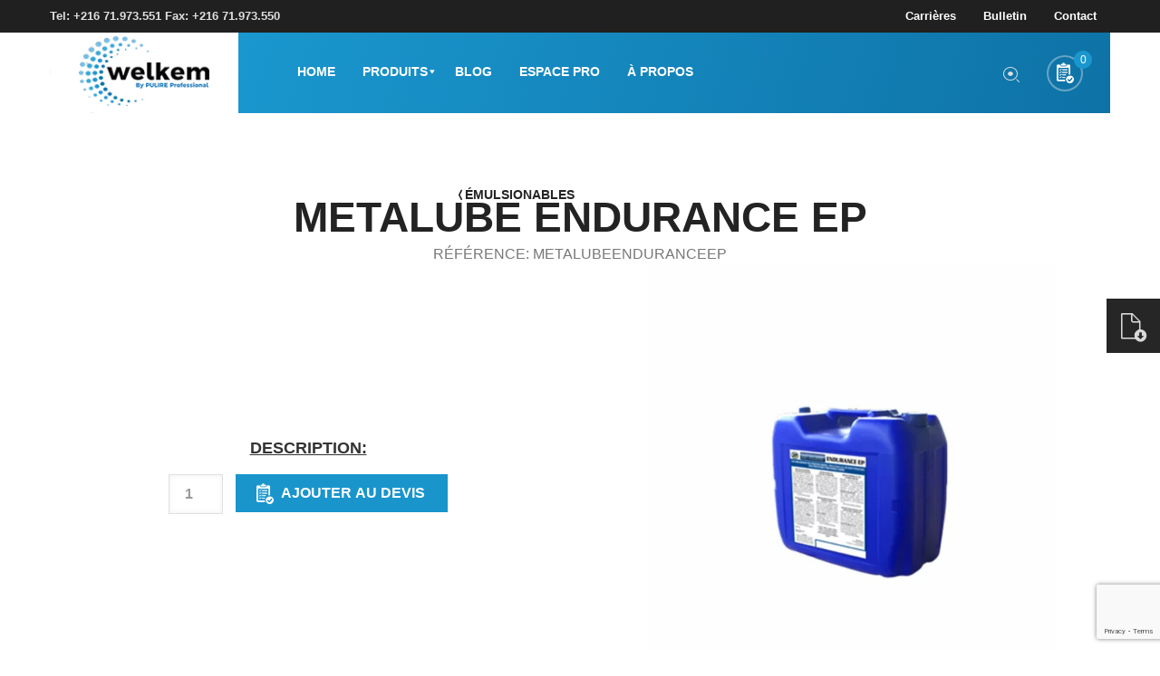

--- FILE ---
content_type: text/html; charset=UTF-8
request_url: https://welkem.net/produit/detergents/maintenance-industrielle/huiles-de-coupe/emulsionables/metalube-endurance-ep/
body_size: 39859
content:
<!DOCTYPE html>
<!--[if lt IE 7]><html class="no-js ie6 oldie   nz-shop" lang="fr-FR"> <![endif]-->
<!--[if IE 7]><html class="no-js ie7 oldie   nz-shop" lang="fr-FR"> <![endif]-->
<!--[if IE 8]><html class="no-js ie8 oldie   nz-shop" lang="fr-FR"> <![endif]-->
<!--[if IE 9]><html class="no-js ie9 oldie   nz-shop" lang="fr-FR"> <![endif]-->
<!--[if gt IE 9]><!--><html class="no-js   nz-shop" lang="fr-FR"> <!--<![endif]-->
<head>
	<!-- META TAGS -->
	<meta charset="UTF-8" />
	<meta name="viewport" content="width=device-width, initial-scale=1, maximum-scale=1">
	<!-- LINK TAGS -->
	<link rel="pingback" href="https://welkem.net/xmlrpc.php" />
	<title>METALUBE ENDURANCE EP &#8211; Welkem</title>
<meta name='robots' content='max-image-preview:large' />
	<style>img:is([sizes="auto" i], [sizes^="auto," i]) { contain-intrinsic-size: 3000px 1500px }</style>
	<link rel='dns-prefetch' href='//cdn.jsdelivr.net' />
<link rel='dns-prefetch' href='//www.googletagmanager.com' />
<link rel="alternate" type="application/rss+xml" title="Welkem &raquo; Flux" href="https://welkem.net/feed/" />
<link rel="alternate" type="application/rss+xml" title="Welkem &raquo; Flux des commentaires" href="https://welkem.net/comments/feed/" />
<script type="text/javascript">
/* <![CDATA[ */
window._wpemojiSettings = {"baseUrl":"https:\/\/s.w.org\/images\/core\/emoji\/15.0.3\/72x72\/","ext":".png","svgUrl":"https:\/\/s.w.org\/images\/core\/emoji\/15.0.3\/svg\/","svgExt":".svg","source":{"concatemoji":"https:\/\/welkem.net\/wp-includes\/js\/wp-emoji-release.min.js?ver=6.7.4"}};
/*! This file is auto-generated */
!function(i,n){var o,s,e;function c(e){try{var t={supportTests:e,timestamp:(new Date).valueOf()};sessionStorage.setItem(o,JSON.stringify(t))}catch(e){}}function p(e,t,n){e.clearRect(0,0,e.canvas.width,e.canvas.height),e.fillText(t,0,0);var t=new Uint32Array(e.getImageData(0,0,e.canvas.width,e.canvas.height).data),r=(e.clearRect(0,0,e.canvas.width,e.canvas.height),e.fillText(n,0,0),new Uint32Array(e.getImageData(0,0,e.canvas.width,e.canvas.height).data));return t.every(function(e,t){return e===r[t]})}function u(e,t,n){switch(t){case"flag":return n(e,"\ud83c\udff3\ufe0f\u200d\u26a7\ufe0f","\ud83c\udff3\ufe0f\u200b\u26a7\ufe0f")?!1:!n(e,"\ud83c\uddfa\ud83c\uddf3","\ud83c\uddfa\u200b\ud83c\uddf3")&&!n(e,"\ud83c\udff4\udb40\udc67\udb40\udc62\udb40\udc65\udb40\udc6e\udb40\udc67\udb40\udc7f","\ud83c\udff4\u200b\udb40\udc67\u200b\udb40\udc62\u200b\udb40\udc65\u200b\udb40\udc6e\u200b\udb40\udc67\u200b\udb40\udc7f");case"emoji":return!n(e,"\ud83d\udc26\u200d\u2b1b","\ud83d\udc26\u200b\u2b1b")}return!1}function f(e,t,n){var r="undefined"!=typeof WorkerGlobalScope&&self instanceof WorkerGlobalScope?new OffscreenCanvas(300,150):i.createElement("canvas"),a=r.getContext("2d",{willReadFrequently:!0}),o=(a.textBaseline="top",a.font="600 32px Arial",{});return e.forEach(function(e){o[e]=t(a,e,n)}),o}function t(e){var t=i.createElement("script");t.src=e,t.defer=!0,i.head.appendChild(t)}"undefined"!=typeof Promise&&(o="wpEmojiSettingsSupports",s=["flag","emoji"],n.supports={everything:!0,everythingExceptFlag:!0},e=new Promise(function(e){i.addEventListener("DOMContentLoaded",e,{once:!0})}),new Promise(function(t){var n=function(){try{var e=JSON.parse(sessionStorage.getItem(o));if("object"==typeof e&&"number"==typeof e.timestamp&&(new Date).valueOf()<e.timestamp+604800&&"object"==typeof e.supportTests)return e.supportTests}catch(e){}return null}();if(!n){if("undefined"!=typeof Worker&&"undefined"!=typeof OffscreenCanvas&&"undefined"!=typeof URL&&URL.createObjectURL&&"undefined"!=typeof Blob)try{var e="postMessage("+f.toString()+"("+[JSON.stringify(s),u.toString(),p.toString()].join(",")+"));",r=new Blob([e],{type:"text/javascript"}),a=new Worker(URL.createObjectURL(r),{name:"wpTestEmojiSupports"});return void(a.onmessage=function(e){c(n=e.data),a.terminate(),t(n)})}catch(e){}c(n=f(s,u,p))}t(n)}).then(function(e){for(var t in e)n.supports[t]=e[t],n.supports.everything=n.supports.everything&&n.supports[t],"flag"!==t&&(n.supports.everythingExceptFlag=n.supports.everythingExceptFlag&&n.supports[t]);n.supports.everythingExceptFlag=n.supports.everythingExceptFlag&&!n.supports.flag,n.DOMReady=!1,n.readyCallback=function(){n.DOMReady=!0}}).then(function(){return e}).then(function(){var e;n.supports.everything||(n.readyCallback(),(e=n.source||{}).concatemoji?t(e.concatemoji):e.wpemoji&&e.twemoji&&(t(e.twemoji),t(e.wpemoji)))}))}((window,document),window._wpemojiSettings);
/* ]]> */
</script>
<style id='wp-emoji-styles-inline-css' type='text/css'>

	img.wp-smiley, img.emoji {
		display: inline !important;
		border: none !important;
		box-shadow: none !important;
		height: 1em !important;
		width: 1em !important;
		margin: 0 0.07em !important;
		vertical-align: -0.1em !important;
		background: none !important;
		padding: 0 !important;
	}
</style>
<link rel='stylesheet' id='wp-block-library-css' href='https://welkem.net/wp-includes/css/dist/block-library/style.min.css?ver=6.7.4' type='text/css' media='all' />
<style id='classic-theme-styles-inline-css' type='text/css'>
/*! This file is auto-generated */
.wp-block-button__link{color:#fff;background-color:#32373c;border-radius:9999px;box-shadow:none;text-decoration:none;padding:calc(.667em + 2px) calc(1.333em + 2px);font-size:1.125em}.wp-block-file__button{background:#32373c;color:#fff;text-decoration:none}
</style>
<style id='global-styles-inline-css' type='text/css'>
:root{--wp--preset--aspect-ratio--square: 1;--wp--preset--aspect-ratio--4-3: 4/3;--wp--preset--aspect-ratio--3-4: 3/4;--wp--preset--aspect-ratio--3-2: 3/2;--wp--preset--aspect-ratio--2-3: 2/3;--wp--preset--aspect-ratio--16-9: 16/9;--wp--preset--aspect-ratio--9-16: 9/16;--wp--preset--color--black: #000000;--wp--preset--color--cyan-bluish-gray: #abb8c3;--wp--preset--color--white: #ffffff;--wp--preset--color--pale-pink: #f78da7;--wp--preset--color--vivid-red: #cf2e2e;--wp--preset--color--luminous-vivid-orange: #ff6900;--wp--preset--color--luminous-vivid-amber: #fcb900;--wp--preset--color--light-green-cyan: #7bdcb5;--wp--preset--color--vivid-green-cyan: #00d084;--wp--preset--color--pale-cyan-blue: #8ed1fc;--wp--preset--color--vivid-cyan-blue: #0693e3;--wp--preset--color--vivid-purple: #9b51e0;--wp--preset--gradient--vivid-cyan-blue-to-vivid-purple: linear-gradient(135deg,rgba(6,147,227,1) 0%,rgb(155,81,224) 100%);--wp--preset--gradient--light-green-cyan-to-vivid-green-cyan: linear-gradient(135deg,rgb(122,220,180) 0%,rgb(0,208,130) 100%);--wp--preset--gradient--luminous-vivid-amber-to-luminous-vivid-orange: linear-gradient(135deg,rgba(252,185,0,1) 0%,rgba(255,105,0,1) 100%);--wp--preset--gradient--luminous-vivid-orange-to-vivid-red: linear-gradient(135deg,rgba(255,105,0,1) 0%,rgb(207,46,46) 100%);--wp--preset--gradient--very-light-gray-to-cyan-bluish-gray: linear-gradient(135deg,rgb(238,238,238) 0%,rgb(169,184,195) 100%);--wp--preset--gradient--cool-to-warm-spectrum: linear-gradient(135deg,rgb(74,234,220) 0%,rgb(151,120,209) 20%,rgb(207,42,186) 40%,rgb(238,44,130) 60%,rgb(251,105,98) 80%,rgb(254,248,76) 100%);--wp--preset--gradient--blush-light-purple: linear-gradient(135deg,rgb(255,206,236) 0%,rgb(152,150,240) 100%);--wp--preset--gradient--blush-bordeaux: linear-gradient(135deg,rgb(254,205,165) 0%,rgb(254,45,45) 50%,rgb(107,0,62) 100%);--wp--preset--gradient--luminous-dusk: linear-gradient(135deg,rgb(255,203,112) 0%,rgb(199,81,192) 50%,rgb(65,88,208) 100%);--wp--preset--gradient--pale-ocean: linear-gradient(135deg,rgb(255,245,203) 0%,rgb(182,227,212) 50%,rgb(51,167,181) 100%);--wp--preset--gradient--electric-grass: linear-gradient(135deg,rgb(202,248,128) 0%,rgb(113,206,126) 100%);--wp--preset--gradient--midnight: linear-gradient(135deg,rgb(2,3,129) 0%,rgb(40,116,252) 100%);--wp--preset--font-size--small: 13px;--wp--preset--font-size--medium: 20px;--wp--preset--font-size--large: 36px;--wp--preset--font-size--x-large: 42px;--wp--preset--spacing--20: 0.44rem;--wp--preset--spacing--30: 0.67rem;--wp--preset--spacing--40: 1rem;--wp--preset--spacing--50: 1.5rem;--wp--preset--spacing--60: 2.25rem;--wp--preset--spacing--70: 3.38rem;--wp--preset--spacing--80: 5.06rem;--wp--preset--shadow--natural: 6px 6px 9px rgba(0, 0, 0, 0.2);--wp--preset--shadow--deep: 12px 12px 50px rgba(0, 0, 0, 0.4);--wp--preset--shadow--sharp: 6px 6px 0px rgba(0, 0, 0, 0.2);--wp--preset--shadow--outlined: 6px 6px 0px -3px rgba(255, 255, 255, 1), 6px 6px rgba(0, 0, 0, 1);--wp--preset--shadow--crisp: 6px 6px 0px rgba(0, 0, 0, 1);}:where(.is-layout-flex){gap: 0.5em;}:where(.is-layout-grid){gap: 0.5em;}body .is-layout-flex{display: flex;}.is-layout-flex{flex-wrap: wrap;align-items: center;}.is-layout-flex > :is(*, div){margin: 0;}body .is-layout-grid{display: grid;}.is-layout-grid > :is(*, div){margin: 0;}:where(.wp-block-columns.is-layout-flex){gap: 2em;}:where(.wp-block-columns.is-layout-grid){gap: 2em;}:where(.wp-block-post-template.is-layout-flex){gap: 1.25em;}:where(.wp-block-post-template.is-layout-grid){gap: 1.25em;}.has-black-color{color: var(--wp--preset--color--black) !important;}.has-cyan-bluish-gray-color{color: var(--wp--preset--color--cyan-bluish-gray) !important;}.has-white-color{color: var(--wp--preset--color--white) !important;}.has-pale-pink-color{color: var(--wp--preset--color--pale-pink) !important;}.has-vivid-red-color{color: var(--wp--preset--color--vivid-red) !important;}.has-luminous-vivid-orange-color{color: var(--wp--preset--color--luminous-vivid-orange) !important;}.has-luminous-vivid-amber-color{color: var(--wp--preset--color--luminous-vivid-amber) !important;}.has-light-green-cyan-color{color: var(--wp--preset--color--light-green-cyan) !important;}.has-vivid-green-cyan-color{color: var(--wp--preset--color--vivid-green-cyan) !important;}.has-pale-cyan-blue-color{color: var(--wp--preset--color--pale-cyan-blue) !important;}.has-vivid-cyan-blue-color{color: var(--wp--preset--color--vivid-cyan-blue) !important;}.has-vivid-purple-color{color: var(--wp--preset--color--vivid-purple) !important;}.has-black-background-color{background-color: var(--wp--preset--color--black) !important;}.has-cyan-bluish-gray-background-color{background-color: var(--wp--preset--color--cyan-bluish-gray) !important;}.has-white-background-color{background-color: var(--wp--preset--color--white) !important;}.has-pale-pink-background-color{background-color: var(--wp--preset--color--pale-pink) !important;}.has-vivid-red-background-color{background-color: var(--wp--preset--color--vivid-red) !important;}.has-luminous-vivid-orange-background-color{background-color: var(--wp--preset--color--luminous-vivid-orange) !important;}.has-luminous-vivid-amber-background-color{background-color: var(--wp--preset--color--luminous-vivid-amber) !important;}.has-light-green-cyan-background-color{background-color: var(--wp--preset--color--light-green-cyan) !important;}.has-vivid-green-cyan-background-color{background-color: var(--wp--preset--color--vivid-green-cyan) !important;}.has-pale-cyan-blue-background-color{background-color: var(--wp--preset--color--pale-cyan-blue) !important;}.has-vivid-cyan-blue-background-color{background-color: var(--wp--preset--color--vivid-cyan-blue) !important;}.has-vivid-purple-background-color{background-color: var(--wp--preset--color--vivid-purple) !important;}.has-black-border-color{border-color: var(--wp--preset--color--black) !important;}.has-cyan-bluish-gray-border-color{border-color: var(--wp--preset--color--cyan-bluish-gray) !important;}.has-white-border-color{border-color: var(--wp--preset--color--white) !important;}.has-pale-pink-border-color{border-color: var(--wp--preset--color--pale-pink) !important;}.has-vivid-red-border-color{border-color: var(--wp--preset--color--vivid-red) !important;}.has-luminous-vivid-orange-border-color{border-color: var(--wp--preset--color--luminous-vivid-orange) !important;}.has-luminous-vivid-amber-border-color{border-color: var(--wp--preset--color--luminous-vivid-amber) !important;}.has-light-green-cyan-border-color{border-color: var(--wp--preset--color--light-green-cyan) !important;}.has-vivid-green-cyan-border-color{border-color: var(--wp--preset--color--vivid-green-cyan) !important;}.has-pale-cyan-blue-border-color{border-color: var(--wp--preset--color--pale-cyan-blue) !important;}.has-vivid-cyan-blue-border-color{border-color: var(--wp--preset--color--vivid-cyan-blue) !important;}.has-vivid-purple-border-color{border-color: var(--wp--preset--color--vivid-purple) !important;}.has-vivid-cyan-blue-to-vivid-purple-gradient-background{background: var(--wp--preset--gradient--vivid-cyan-blue-to-vivid-purple) !important;}.has-light-green-cyan-to-vivid-green-cyan-gradient-background{background: var(--wp--preset--gradient--light-green-cyan-to-vivid-green-cyan) !important;}.has-luminous-vivid-amber-to-luminous-vivid-orange-gradient-background{background: var(--wp--preset--gradient--luminous-vivid-amber-to-luminous-vivid-orange) !important;}.has-luminous-vivid-orange-to-vivid-red-gradient-background{background: var(--wp--preset--gradient--luminous-vivid-orange-to-vivid-red) !important;}.has-very-light-gray-to-cyan-bluish-gray-gradient-background{background: var(--wp--preset--gradient--very-light-gray-to-cyan-bluish-gray) !important;}.has-cool-to-warm-spectrum-gradient-background{background: var(--wp--preset--gradient--cool-to-warm-spectrum) !important;}.has-blush-light-purple-gradient-background{background: var(--wp--preset--gradient--blush-light-purple) !important;}.has-blush-bordeaux-gradient-background{background: var(--wp--preset--gradient--blush-bordeaux) !important;}.has-luminous-dusk-gradient-background{background: var(--wp--preset--gradient--luminous-dusk) !important;}.has-pale-ocean-gradient-background{background: var(--wp--preset--gradient--pale-ocean) !important;}.has-electric-grass-gradient-background{background: var(--wp--preset--gradient--electric-grass) !important;}.has-midnight-gradient-background{background: var(--wp--preset--gradient--midnight) !important;}.has-small-font-size{font-size: var(--wp--preset--font-size--small) !important;}.has-medium-font-size{font-size: var(--wp--preset--font-size--medium) !important;}.has-large-font-size{font-size: var(--wp--preset--font-size--large) !important;}.has-x-large-font-size{font-size: var(--wp--preset--font-size--x-large) !important;}
:where(.wp-block-post-template.is-layout-flex){gap: 1.25em;}:where(.wp-block-post-template.is-layout-grid){gap: 1.25em;}
:where(.wp-block-columns.is-layout-flex){gap: 2em;}:where(.wp-block-columns.is-layout-grid){gap: 2em;}
:root :where(.wp-block-pullquote){font-size: 1.5em;line-height: 1.6;}
</style>
<link rel='stylesheet' id='cpsh-shortcodes-css' href='https://welkem.net/wp-content/plugins/column-shortcodes//assets/css/shortcodes.css?ver=1.0.1' type='text/css' media='all' />
<link rel='stylesheet' id='th-preloader-css' href='https://welkem.net/wp-content/plugins/prodypanda-preloader//assets/css/pp-prodypanda-preloader-public.css?ver=6.7.4' type='text/css' media='all' />
<link rel='stylesheet' id='slick-css-css' href='https://cdn.jsdelivr.net/npm/slick-carousel@1.8.1/slick/slick.css?ver=6.7.4' type='text/css' media='all' />
<link rel='stylesheet' id='slick-theme-css-css' href='https://cdn.jsdelivr.net/npm/slick-carousel@1.8.1/slick/slick-theme.css?ver=6.7.4' type='text/css' media='all' />
<link rel='stylesheet' id='pp-slickslide-style-css' href='https://welkem.net/wp-content/plugins/prodypanda-slickslide/css/style.css?ver=6.7.4' type='text/css' media='all' />
<link rel='stylesheet' id='photoswipe-css' href='https://welkem.net/wp-content/plugins/woocommerce/assets/css/photoswipe/photoswipe.min.css?ver=10.3.7' type='text/css' media='all' />
<link rel='stylesheet' id='photoswipe-default-skin-css' href='https://welkem.net/wp-content/plugins/woocommerce/assets/css/photoswipe/default-skin/default-skin.min.css?ver=10.3.7' type='text/css' media='all' />
<style id='woocommerce-inline-inline-css' type='text/css'>
.woocommerce form .form-row .required { visibility: visible; }
</style>
<link rel='stylesheet' id='contact-form-7-css' href='https://welkem.net/wp-content/plugins/contact-form-7/includes/css/styles.css?ver=6.1.4' type='text/css' media='all' />
<link rel='stylesheet' id='image-hover-effects-css-css' href='https://welkem.net/wp-content/plugins/mega-addons-for-visual-composer/css/ihover.css?ver=6.7.4' type='text/css' media='all' />
<link rel='stylesheet' id='style-css-css' href='https://welkem.net/wp-content/plugins/mega-addons-for-visual-composer/css/style.css?ver=6.7.4' type='text/css' media='all' />
<link rel='stylesheet' id='font-awesome-latest-css' href='https://welkem.net/wp-content/plugins/mega-addons-for-visual-composer/css/font-awesome/css/all.css?ver=6.7.4' type='text/css' media='all' />
<link rel='stylesheet' id='dashicons-css' href='https://welkem.net/wp-includes/css/dashicons.min.css?ver=6.7.4' type='text/css' media='all' />
<style id='dashicons-inline-css' type='text/css'>
.vc_custom_1596447219499{margin-top:0px !important;margin-right:0px !important;margin-bottom:0px !important;margin-left:0px !important;padding-top:0px !important;padding-right:0px !important;padding-bottom:0px !important;padding-left:0px !important}.vc_custom_1580696235405{margin-right:0px !important;margin-left:0px !important;padding-top:5px !important;padding-right:0px !important;padding-bottom:5px !important;padding-left:0px !important}.vc_custom_1580696241306{margin-right:0px !important;margin-left:0px !important;padding-top:5px !important;padding-right:0px !important;padding-bottom:5px !important;padding-left:0px !important}.vc_custom_1580696828360{margin-right:0px !important;margin-bottom:0px !important;margin-left:0px !important;border-bottom-width:0px !important;padding-top:5px !important;padding-right:0px !important;padding-bottom:0px !important;padding-left:0px !important}.vc_custom_1580698508066{margin-top:0px !important;padding-top:0px !important}.vc_custom_1580698517224{margin-top:0px !important;padding-top:0px !important}.vc_custom_1596443302787{margin-top:0px !important;padding-top:0px !important}.vc_custom_1596443119952{margin-top:0px !important;padding-top:0px !important}.vc_custom_1596443113215{margin-top:0px !important;padding-top:0px !important}.vc_custom_1596443104252{margin-top:0px !important;padding-top:0px !important}.vc_custom_1596446151724{margin-bottom:0px !important;padding-bottom:0px !important}.vc_custom_1596442013630{margin-top:0px !important;padding-top:0px !important}.vc_custom_1596446176550{margin-bottom:0px !important;padding-bottom:0px !important}.vc_custom_1596442473555{margin-top:0px !important;padding-top:0px !important}.vc_custom_1596446195954{margin-bottom:0px !important;padding-bottom:0px !important}.vc_custom_1596442652281{margin-top:0px !important;padding-top:0px !important}.vc_custom_1596446223500{margin-bottom:0px !important;padding-bottom:0px !important}.vc_custom_1596442685750{margin-top:0px !important;padding-top:0px !important}.vc_custom_1596446239318{margin-bottom:0px !important;padding-bottom:0px !important}.vc_custom_1596442753791{margin-top:0px !important;padding-top:0px !important}.vc_custom_1596446259912{margin-bottom:0px !important;padding-bottom:0px !important}.vc_custom_1596442784810{margin-top:0px !important;padding-top:0px !important}.vc_custom_1596443135032{margin-top:0px !important;margin-right:0px !important;margin-left:0px !important;padding-top:0px !important;padding-right:0px !important;padding-left:0px !important}.vc_custom_1596446383060{margin-top:0px !important;padding-top:0px !important}.vc_custom_1596446391198{margin-top:0px !important;padding-top:0px !important}.vc_custom_1596446396667{margin-top:0px !important;padding-top:0px !important}.vc_custom_1596446401686{margin-top:0px !important;padding-top:0px !important}.vc_custom_1596446405746{margin-top:0px !important;padding-top:0px !important}.vc_custom_1599424310082{margin-bottom:0px !important;padding-bottom:0px !important}.vc_custom_1599424303888{margin-top:0px !important;padding-top:0px !important}.vc_custom_1580696815515{margin-top:0px !important;margin-right:0px !important;margin-bottom:0px !important;margin-left:0px !important;padding-top:0px !important;padding-right:0px !important;padding-bottom:0px !important;padding-left:0px !important}.vc_custom_1580696235405{margin-right:0px !important;margin-left:0px !important;padding-top:5px !important;padding-right:0px !important;padding-bottom:5px !important;padding-left:0px !important}.vc_custom_1580696241306{margin-right:0px !important;margin-left:0px !important;padding-top:5px !important;padding-right:0px !important;padding-bottom:5px !important;padding-left:0px !important}.vc_custom_1580696828360{margin-right:0px !important;margin-bottom:0px !important;margin-left:0px !important;border-bottom-width:0px !important;padding-top:5px !important;padding-right:0px !important;padding-bottom:0px !important;padding-left:0px !important}.vc_custom_1580698508066{margin-top:0px !important;padding-top:0px !important}.vc_custom_1580698517224{margin-top:0px !important;padding-top:0px !important}.vc_custom_1594941896135{margin-top:0px !important;padding-top:0px !important}.vc_custom_1596446449249{margin-bottom:0px !important;padding-bottom:0px !important}.vc_custom_1596446807020{margin-top:0px !important;padding-top:0px !important}.vc_custom_1596446469570{margin-bottom:0px !important;padding-bottom:0px !important}.vc_custom_1590146267059{margin-top:0px !important;padding-top:0px !important}.vc_custom_1596446511605{margin-bottom:0px !important;padding-bottom:0px !important}.vc_custom_1590150209304{margin-top:0px !important;padding-top:0px !important}.vc_custom_1596446542243{margin-bottom:0px !important;padding-bottom:0px !important}.vc_custom_1590146370096{margin-top:0px !important;padding-top:0px !important}.vc_custom_1596446574247{margin-bottom:0px !important;padding-bottom:0px !important}.vc_custom_1591897650302{margin-top:0px !important;padding-top:0px !important}.vc_custom_1596446629245{margin-bottom:0px !important;padding-bottom:0px !important}.vc_custom_1590146412333{margin-top:0px !important;padding-top:0px !important}.vc_custom_1594941943414{margin-top:0px !important;padding-top:0px !important}.vc_custom_1594941951453{margin-top:0px !important;padding-top:0px !important}.vc_custom_1594941970508{margin-top:0px !important;padding-top:0px !important}.vc_custom_1594941965552{margin-top:0px !important;padding-top:0px !important}.vc_custom_1594941975704{margin-top:0px !important;padding-top:0px !important}.vc_custom_1594941981990{margin-top:0px !important;padding-top:0px !important}.vc_custom_1596446703449{margin-bottom:0px !important;padding-bottom:0px !important}.vc_custom_1590802024590{margin-top:0px !important;padding-top:0px !important}.vc_custom_1596446729287{margin-bottom:0px !important;padding-bottom:0px !important}.vc_custom_1591898433617{margin-top:0px !important;padding-top:0px !important}.vc_custom_1596446747417{margin-bottom:0px !important;padding-bottom:0px !important}.vc_custom_1591898490068{margin-top:0px !important;padding-top:0px !important}.vc_custom_1596446765562{margin-bottom:0px !important;padding-bottom:0px !important}.vc_custom_1593433045683{margin-top:0px !important;padding-top:0px !important}.vc_custom_1596446781642{margin-bottom:0px !important;padding-bottom:0px !important}.vc_custom_1593433424447{margin-top:0px !important;padding-top:0px !important}.vc_custom_1596446792322{margin-bottom:0px !important;padding-bottom:0px !important}.vc_custom_1590150577039{margin-top:0px !important;padding-top:0px !important}.vc_custom_1580696815515{margin-top:0px !important;margin-right:0px !important;margin-bottom:0px !important;margin-left:0px !important;padding-top:0px !important;padding-right:0px !important;padding-bottom:0px !important;padding-left:0px !important}.vc_custom_1580696235405{margin-right:0px !important;margin-left:0px !important;padding-top:5px !important;padding-right:0px !important;padding-bottom:5px !important;padding-left:0px !important}.vc_custom_1580696241306{margin-right:0px !important;margin-left:0px !important;padding-top:5px !important;padding-right:0px !important;padding-bottom:5px !important;padding-left:0px !important}.vc_custom_1580696828360{margin-right:0px !important;margin-bottom:0px !important;margin-left:0px !important;border-bottom-width:0px !important;padding-top:5px !important;padding-right:0px !important;padding-bottom:0px !important;padding-left:0px !important}.vc_custom_1580698508066{margin-top:0px !important;padding-top:0px !important}.vc_custom_1580698517224{margin-top:0px !important;padding-top:0px !important}.vc_custom_1594941896135{margin-top:0px !important;padding-top:0px !important}.vc_custom_1623414691184{margin-bottom:0px !important;padding-bottom:0px !important}.vc_custom_1623412859162{margin-top:0px !important;padding-top:0px !important}.vc_custom_1623414686886{margin-bottom:0px !important;padding-bottom:0px !important}.vc_custom_1623412935553{margin-top:0px !important;padding-top:0px !important}.vc_custom_1623414701155{margin-bottom:0px !important;padding-bottom:0px !important}.vc_custom_1623412926529{margin-top:0px !important;padding-top:0px !important}.vc_custom_1623414708951{margin-bottom:0px !important;padding-bottom:0px !important}.vc_custom_1623412920192{margin-top:0px !important;padding-top:0px !important}.vc_custom_1623414717726{margin-bottom:0px !important;padding-bottom:0px !important}.vc_custom_1623412912498{margin-top:0px !important;padding-top:0px !important}.vc_custom_1623414744662{margin-bottom:0px !important;padding-bottom:0px !important}.vc_custom_1623412905120{margin-top:0px !important;padding-top:0px !important}.vc_custom_1594941943414{margin-top:0px !important;padding-top:0px !important}.vc_custom_1594941951453{margin-top:0px !important;padding-top:0px !important}.vc_custom_1594941970508{margin-top:0px !important;padding-top:0px !important}.vc_custom_1594941965552{margin-top:0px !important;padding-top:0px !important}.vc_custom_1594941975704{margin-top:0px !important;padding-top:0px !important}.vc_custom_1594941981990{margin-top:0px !important;padding-top:0px !important}.vc_custom_1688724480887{margin-bottom:0px !important;padding-bottom:0px !important}.vc_custom_1688724508394{margin-top:0px !important;padding-top:0px !important}.vc_custom_1623414753333{margin-bottom:0px !important;padding-bottom:0px !important}.vc_custom_1623412950896{margin-top:0px !important;padding-top:0px !important}.vc_custom_1623414762222{margin-bottom:0px !important;padding-bottom:0px !important}.vc_custom_1623412975994{margin-top:0px !important;padding-top:0px !important}.vc_custom_1623414770742{margin-bottom:0px !important;padding-bottom:0px !important}.vc_custom_1623412983799{margin-top:0px !important;padding-top:0px !important}.vc_custom_1580696815515{margin-top:0px !important;margin-right:0px !important;margin-bottom:0px !important;margin-left:0px !important;padding-top:0px !important;padding-right:0px !important;padding-bottom:0px !important;padding-left:0px !important}
</style>
<link rel='stylesheet' id='font-awesome-css' href='https://welkem.net/wp-content/plugins/ultimate-carousel-for-visual-composer//css/css/font-awesome.min.css?ver=6.7.4' type='text/css' media='all' />
<link rel='stylesheet' id='woo-custom-related-products-css' href='https://welkem.net/wp-content/plugins/woo-custom-related-products/public/css/woo-custom-related-products-public.css?ver=1.3.2' type='text/css' media='all' />
<link rel='stylesheet' id='wpos-slick-style-css' href='https://welkem.net/wp-content/plugins/wp-logo-showcase-responsive-slider-slider/assets/css/slick.css?ver=3.8.3' type='text/css' media='all' />
<link rel='stylesheet' id='wpls-public-style-css' href='https://welkem.net/wp-content/plugins/wp-logo-showcase-responsive-slider-slider/assets/css/wpls-public.css?ver=3.8.3' type='text/css' media='all' />
<link rel='stylesheet' id='wcpscwc-public-style-css' href='https://welkem.net/wp-content/plugins/woo-product-slider-and-carousel-with-category/assets/css/wcpscwc-public.css?ver=3.0.3' type='text/css' media='all' />
<link rel='stylesheet' id='cf7wpaploc_select2_style-css' href='https://welkem.net/wp-content/plugins/woo-product-and-custom-post-type-dropdown-cf7/css/select2.css?ver=1.0.0' type='text/css' media='all' />
<link rel='stylesheet' id='cf7wpaploc_frontend_style-css' href='https://welkem.net/wp-content/plugins/woo-product-and-custom-post-type-dropdown-cf7/css/frontend-ocwpcf7-css.css?ver=1.0.0' type='text/css' media='all' />
<link rel='stylesheet' id='brands-styles-css' href='https://welkem.net/wp-content/plugins/woocommerce/assets/css/brands.css?ver=10.3.7' type='text/css' media='all' />
<link rel='stylesheet' id='focuson-style-css' href='https://welkem.net/wp-content/themes/focuson/style.css?ver=6.7.4' type='text/css' media='all' />
<link rel='stylesheet' id='js_composer_front-css' href='https://welkem.net/wp-content/plugins/js_composer/assets/css/js_composer.min.css?ver=8.7.1' type='text/css' media='all' />
<link rel='stylesheet' id='dtwpb-css' href='https://welkem.net/wp-content/plugins/dt_woocommerce_page_builder/assets/css/style.css?ver=6.7.4' type='text/css' media='all' />
<link rel='stylesheet' id='gpls_woo_rfq_css-css' href='https://welkem.net/wp-content/plugins/woo-rfq-for-woocommerce/gpls_assets/css/gpls_woo_rfq.css?ver=25717' type='text/css' media='all' />
<style id='gpls_woo_rfq_css-inline-css' type='text/css'>
.bundle_price { visibility: collapse !important; }
.site-header .widget_shopping_cart p.total,.cart-subtotal,.tax-rate,.tax-total,.order-total,.product-price,.product-subtotal { visibility: collapse }
</style>
<link rel='stylesheet' id='url_gpls_wh_css-css' href='https://welkem.net/wp-content/plugins/woo-rfq-for-woocommerce/gpls_assets/css/gpls_wh.css?ver=57735' type='text/css' media='all' />
<link rel='stylesheet' id='clever-mega-menu-default-461836-2-css' href='https://welkem.net/wp-content/uploads/sites/2/clever-mega-menu/clever-mega-menu-theme-default-461836-2.css?ver=1.0.1' type='text/css' media='all' />
<script type="text/javascript" src="https://welkem.net/wp-includes/js/jquery/jquery.min.js?ver=3.7.1" id="jquery-core-js"></script>
<script type="text/javascript" src="https://welkem.net/wp-includes/js/jquery/jquery-migrate.min.js?ver=3.4.1" id="jquery-migrate-js"></script>
<script type="text/javascript" src="https://welkem.net/wp-content/plugins/revslider/public/assets/js/rbtools.min.js?ver=6.6.13" async id="tp-tools-js"></script>
<script type="text/javascript" src="https://welkem.net/wp-content/plugins/revslider/public/assets/js/rs6.min.js?ver=6.6.13" async id="revmin-js"></script>
<script type="text/javascript" src="https://welkem.net/wp-content/plugins/woocommerce/assets/js/jquery-blockui/jquery.blockUI.min.js?ver=2.7.0-wc.10.3.7" id="wc-jquery-blockui-js" data-wp-strategy="defer"></script>
<script type="text/javascript" id="wc-add-to-cart-js-extra">
/* <![CDATA[ */
var wc_add_to_cart_params = {"ajax_url":"\/wp-admin\/admin-ajax.php","wc_ajax_url":"\/?wc-ajax=%%endpoint%%","i18n_view_cart":"Voir le panier","cart_url":"https:\/\/welkem.net\/panier\/","is_cart":"","cart_redirect_after_add":"no"};
/* ]]> */
</script>
<script type="text/javascript" src="https://welkem.net/wp-content/plugins/woocommerce/assets/js/frontend/add-to-cart.min.js?ver=10.3.7" id="wc-add-to-cart-js" data-wp-strategy="defer"></script>
<script type="text/javascript" src="https://welkem.net/wp-content/plugins/woocommerce/assets/js/zoom/jquery.zoom.min.js?ver=1.7.21-wc.10.3.7" id="wc-zoom-js" defer="defer" data-wp-strategy="defer"></script>
<script type="text/javascript" src="https://welkem.net/wp-content/plugins/woocommerce/assets/js/flexslider/jquery.flexslider.min.js?ver=2.7.2-wc.10.3.7" id="wc-flexslider-js" defer="defer" data-wp-strategy="defer"></script>
<script type="text/javascript" src="https://welkem.net/wp-content/plugins/woocommerce/assets/js/photoswipe/photoswipe.min.js?ver=4.1.1-wc.10.3.7" id="wc-photoswipe-js" defer="defer" data-wp-strategy="defer"></script>
<script type="text/javascript" src="https://welkem.net/wp-content/plugins/woocommerce/assets/js/photoswipe/photoswipe-ui-default.min.js?ver=4.1.1-wc.10.3.7" id="wc-photoswipe-ui-default-js" defer="defer" data-wp-strategy="defer"></script>
<script type="text/javascript" id="wc-single-product-js-extra">
/* <![CDATA[ */
var wc_single_product_params = {"i18n_required_rating_text":"Veuillez s\u00e9lectionner une note","i18n_rating_options":["1\u00a0\u00e9toile sur 5","2\u00a0\u00e9toiles sur 5","3\u00a0\u00e9toiles sur 5","4\u00a0\u00e9toiles sur 5","5\u00a0\u00e9toiles sur 5"],"i18n_product_gallery_trigger_text":"Voir la galerie d\u2019images en plein \u00e9cran","review_rating_required":"yes","flexslider":{"rtl":false,"animation":"slide","smoothHeight":true,"directionNav":false,"controlNav":"thumbnails","slideshow":false,"animationSpeed":500,"animationLoop":false,"allowOneSlide":false},"zoom_enabled":"1","zoom_options":[],"photoswipe_enabled":"1","photoswipe_options":{"shareEl":false,"closeOnScroll":false,"history":false,"hideAnimationDuration":0,"showAnimationDuration":0},"flexslider_enabled":"1"};
/* ]]> */
</script>
<script type="text/javascript" src="https://welkem.net/wp-content/plugins/woocommerce/assets/js/frontend/single-product.min.js?ver=10.3.7" id="wc-single-product-js" defer="defer" data-wp-strategy="defer"></script>
<script type="text/javascript" src="https://welkem.net/wp-content/plugins/woocommerce/assets/js/js-cookie/js.cookie.min.js?ver=2.1.4-wc.10.3.7" id="wc-js-cookie-js" data-wp-strategy="defer"></script>
<script type="text/javascript" src="https://welkem.net/wp-content/plugins/woo-custom-related-products/public/js/woo-custom-related-products-public.js?ver=1.3.2" id="woo-custom-related-products-js"></script>
<script type="text/javascript" src="https://welkem.net/wp-content/plugins/js_composer/assets/js/vendors/woocommerce-add-to-cart.js?ver=8.7.1" id="vc_woocommerce-add-to-cart-js-js"></script>
<script type="text/javascript" src="https://welkem.net/wp-content/plugins/woo-product-and-custom-post-type-dropdown-cf7/js/frontend-ocwpcf7-js.js?ver=1.0.0" id="cf7wpaploc_frontend_script-js"></script>
<script type="text/javascript" src="https://welkem.net/wp-content/plugins/woo-product-and-custom-post-type-dropdown-cf7/js/select2.js?ver=1.0.0" id="cf7wpaploc_select2_script-js"></script>
<script type="text/javascript" src="https://welkem.net/wp-content/themes/focuson/js/modernizr.js?ver=6.7.4" id="modernizr-js"></script>

<!-- Extrait de code de la balise Google (gtag.js) ajouté par Site Kit -->
<!-- Extrait Google Analytics ajouté par Site Kit -->
<script type="text/javascript" src="https://www.googletagmanager.com/gtag/js?id=GT-KVFDQB67" id="google_gtagjs-js" async></script>
<script type="text/javascript" id="google_gtagjs-js-after">
/* <![CDATA[ */
window.dataLayer = window.dataLayer || [];function gtag(){dataLayer.push(arguments);}
gtag("set","linker",{"domains":["welkem.net"]});
gtag("js", new Date());
gtag("set", "developer_id.dZTNiMT", true);
gtag("config", "GT-KVFDQB67", {"googlesitekit_post_type":"product"});
 window._googlesitekit = window._googlesitekit || {}; window._googlesitekit.throttledEvents = []; window._googlesitekit.gtagEvent = (name, data) => { var key = JSON.stringify( { name, data } ); if ( !! window._googlesitekit.throttledEvents[ key ] ) { return; } window._googlesitekit.throttledEvents[ key ] = true; setTimeout( () => { delete window._googlesitekit.throttledEvents[ key ]; }, 5 ); gtag( "event", name, { ...data, event_source: "site-kit" } ); }; 
/* ]]> */
</script>
<script></script><link rel="https://api.w.org/" href="https://welkem.net/wp-json/" /><link rel="alternate" title="JSON" type="application/json" href="https://welkem.net/wp-json/wp/v2/product/536" /><link rel="EditURI" type="application/rsd+xml" title="RSD" href="https://welkem.net/xmlrpc.php?rsd" />
<meta name="generator" content="WordPress 6.7.4" />
<meta name="generator" content="WooCommerce 10.3.7" />
<link rel="canonical" href="https://welkem.net/produit/detergents/maintenance-industrielle/huiles-de-coupe/emulsionables/metalube-endurance-ep/" />
<link rel='shortlink' href='https://welkem.net/?p=536' />
<link rel="alternate" title="oEmbed (JSON)" type="application/json+oembed" href="https://welkem.net/wp-json/oembed/1.0/embed?url=https%3A%2F%2Fwelkem.net%2Fproduit%2Fdetergents%2Fmaintenance-industrielle%2Fhuiles-de-coupe%2Femulsionables%2Fmetalube-endurance-ep%2F" />
<link rel="alternate" title="oEmbed (XML)" type="text/xml+oembed" href="https://welkem.net/wp-json/oembed/1.0/embed?url=https%3A%2F%2Fwelkem.net%2Fproduit%2Fdetergents%2Fmaintenance-industrielle%2Fhuiles-de-coupe%2Femulsionables%2Fmetalube-endurance-ep%2F&#038;format=xml" />
<meta name="generator" content="Site Kit by Google 1.170.0" />	<noscript><style>.woocommerce-product-gallery{ opacity: 1 !important; }</style></noscript>
	<style type="text/css">.recentcomments a{display:inline !important;padding:0 !important;margin:0 !important;}</style><meta name="generator" content="Powered by WPBakery Page Builder - drag and drop page builder for WordPress."/>
<meta name="generator" content="Powered by Slider Revolution 6.6.13 - responsive, Mobile-Friendly Slider Plugin for WordPress with comfortable drag and drop interface." />
<link rel="icon" href="https://welkem.net/wp-content/uploads/sites/2/2021/02/cropped-16298769_1228066847289940_3312009042606755122_h-32x32.png" sizes="32x32" />
<link rel="icon" href="https://welkem.net/wp-content/uploads/sites/2/2021/02/cropped-16298769_1228066847289940_3312009042606755122_h-192x192.png" sizes="192x192" />
<link rel="apple-touch-icon" href="https://welkem.net/wp-content/uploads/sites/2/2021/02/cropped-16298769_1228066847289940_3312009042606755122_h-180x180.png" />
<meta name="msapplication-TileImage" content="https://welkem.net/wp-content/uploads/sites/2/2021/02/cropped-16298769_1228066847289940_3312009042606755122_h-270x270.png" />
<script>function setREVStartSize(e){
			//window.requestAnimationFrame(function() {
				window.RSIW = window.RSIW===undefined ? window.innerWidth : window.RSIW;
				window.RSIH = window.RSIH===undefined ? window.innerHeight : window.RSIH;
				try {
					var pw = document.getElementById(e.c).parentNode.offsetWidth,
						newh;
					pw = pw===0 || isNaN(pw) || (e.l=="fullwidth" || e.layout=="fullwidth") ? window.RSIW : pw;
					e.tabw = e.tabw===undefined ? 0 : parseInt(e.tabw);
					e.thumbw = e.thumbw===undefined ? 0 : parseInt(e.thumbw);
					e.tabh = e.tabh===undefined ? 0 : parseInt(e.tabh);
					e.thumbh = e.thumbh===undefined ? 0 : parseInt(e.thumbh);
					e.tabhide = e.tabhide===undefined ? 0 : parseInt(e.tabhide);
					e.thumbhide = e.thumbhide===undefined ? 0 : parseInt(e.thumbhide);
					e.mh = e.mh===undefined || e.mh=="" || e.mh==="auto" ? 0 : parseInt(e.mh,0);
					if(e.layout==="fullscreen" || e.l==="fullscreen")
						newh = Math.max(e.mh,window.RSIH);
					else{
						e.gw = Array.isArray(e.gw) ? e.gw : [e.gw];
						for (var i in e.rl) if (e.gw[i]===undefined || e.gw[i]===0) e.gw[i] = e.gw[i-1];
						e.gh = e.el===undefined || e.el==="" || (Array.isArray(e.el) && e.el.length==0)? e.gh : e.el;
						e.gh = Array.isArray(e.gh) ? e.gh : [e.gh];
						for (var i in e.rl) if (e.gh[i]===undefined || e.gh[i]===0) e.gh[i] = e.gh[i-1];
											
						var nl = new Array(e.rl.length),
							ix = 0,
							sl;
						e.tabw = e.tabhide>=pw ? 0 : e.tabw;
						e.thumbw = e.thumbhide>=pw ? 0 : e.thumbw;
						e.tabh = e.tabhide>=pw ? 0 : e.tabh;
						e.thumbh = e.thumbhide>=pw ? 0 : e.thumbh;
						for (var i in e.rl) nl[i] = e.rl[i]<window.RSIW ? 0 : e.rl[i];
						sl = nl[0];
						for (var i in nl) if (sl>nl[i] && nl[i]>0) { sl = nl[i]; ix=i;}
						var m = pw>(e.gw[ix]+e.tabw+e.thumbw) ? 1 : (pw-(e.tabw+e.thumbw)) / (e.gw[ix]);
						newh =  (e.gh[ix] * m) + (e.tabh + e.thumbh);
					}
					var el = document.getElementById(e.c);
					if (el!==null && el) el.style.height = newh+"px";
					el = document.getElementById(e.c+"_wrapper");
					if (el!==null && el) {
						el.style.height = newh+"px";
						el.style.display = "block";
					}
				} catch(e){
					console.log("Failure at Presize of Slider:" + e)
				}
			//});
		  };</script>
<div id="bd1" class="bd1"><div class="demo"><div class="circle"><div class="inner dd6"></div></div><div class="circle"><div class="inner dd7"></div></div><div class="circle"><div class="inner dd8"></div></div><div class="circle"><div class="inner dd9"></div></div><div class="circle"><div class="inner dd10"></div></div></div><div class="logodiv55"><img class="imglogoload" src="https://welkem.net/wp-content/uploads/sites/2/2020/09/welkemoldlogo4-1.png" height="50"></div></div><noscript><style> .wpb_animate_when_almost_visible { opacity: 1; }</style></noscript>	

<style>

/* latin */
@font-face {
  font-family: &#039;Calibri&#039;;
  font-style: italic;
  font-weight: 400;
  src: local(&#039;Calibri Italic&#039;), local(&#039;Calibri-Italic&#039;), url(https://fonts.gstatic.com/l/font?kit=J7adnpV-BGlaFfdAhLQo6btP&amp;skey=36a3d5758e0e2f58&amp;v=v10) format(&#039;woff2&#039;);
  unicode-range: U+0000-00FF, U+0131, U+0152-0153, U+02BB-02BC, U+02C6, U+02DA, U+02DC, U+2000-206F, U+2074, U+20AC, U+2122, U+2191, U+2193, U+2212, U+2215, U+FEFF, U+FFFD;
}
/* latin */
@font-face {
  font-family: &#039;Calibri&#039;;
  font-style: italic;
  font-weight: 700;
  src: local(&#039;Calibri Bold Italic&#039;), local(&#039;Calibri-BoldItalic&#039;), url(https://fonts.gstatic.com/l/font?kit=J7aYnpV-BGlaFfdAhLQgUp5aHRge&amp;skey=8b00183e5f6700b6&amp;v=v10) format(&#039;woff2&#039;);
  unicode-range: U+0000-00FF, U+0131, U+0152-0153, U+02BB-02BC, U+02C6, U+02DA, U+02DC, U+2000-206F, U+2074, U+20AC, U+2122, U+2191, U+2193, U+2212, U+2215, U+FEFF, U+FFFD;
}
/* latin */
@font-face {
  font-family: &#039;Calibri&#039;;
  font-style: normal;
  font-weight: 400;
  src: local(&#039;Calibri&#039;), url(https://fonts.gstatic.com/l/font?kit=J7afnpV-BGlaFfdAhLEY6w&amp;skey=a1029226f80653a8&amp;v=v10) format(&#039;woff2&#039;);
  unicode-range: U+0000-00FF, U+0131, U+0152-0153, U+02BB-02BC, U+02C6, U+02DA, U+02DC, U+2000-206F, U+2074, U+20AC, U+2122, U+2191, U+2193, U+2212, U+2215, U+FEFF, U+FFFD;
}
/* latin */
@font-face {
  font-family: &#039;Calibri&#039;;
  font-style: normal;
  font-weight: 700;
  src: local(&#039;Calibri Bold&#039;), local(&#039;Calibri-Bold&#039;), url(https://fonts.gstatic.com/l/font?kit=J7aanpV-BGlaFfdAjAo9_pxqHw&amp;skey=cd2dd6afe6bf0eb2&amp;v=v10) format(&#039;woff2&#039;);
  unicode-range: U+0000-00FF, U+0131, U+0152-0153, U+02BB-02BC, U+02C6, U+02DA, U+02DC, U+2000-206F, U+2074, U+20AC, U+2122, U+2191, U+2193, U+2212, U+2215, U+FEFF, U+FFFD;
}.header-body .container.nz-clearfix{
    border-radius: 0px 0px 0px 53px;
}
.header-body .container.nz-clearfix .logo.logo-desk, .header-body .container.nz-clearfix .logo.logo-desk-fixed{
    border-radius: 0px 0px 0px 50px;
}
.header-body .container.nz-clearfix.ifdetergents{
    background: linear-gradient(-0.70turn, #1c9fd7, #0e72a6) !important;
}
.icon.icona-before:hover, .icon.icona-before:hover > a {
    color: #1589bf !important;
}
.search-toggle.ifblue:hover:before {
    color: #ffffff !important;
}
#header-menu .cmm-item-depth0 .cmm-content-container .cmm-content-wrapper{
    border-radius: 60px 0px 0px 0px;
    
}
/*  TYPOGRAPHY
/*-------------------------*/
	
	body,input,pre,code,kbd,samp,dt{
		font-size: 13px;
		line-height: 22px;
		font-family:Calibri, Helvetica, sans-serif;
	}

	.widget_tag_cloud .tagcloud a,
	.widget_product_tag_cloud .tagcloud a,
	.rich-header .subtitile,
	.desk .header-top-menu ul li > a .txt,
	.nz-breadcrumbs > * {
		font-family:Calibri, Helvetica, sans-serif !important;
	}

	h1,h2,h3,h4,h5,h6 {
		font-family:Calibri, Helvetica, sans-serif;
		text-transform: none;
	}

	h1 {font-size: 24px; line-height: 34px;}
	h2 {font-size: 22px; line-height: 32px;}
	h3 {font-size: 20px; line-height: 30px;}
	h4 {font-size: 18px; line-height: 28px;}
	h5 {font-size: 16px; line-height: 26px;}
	h6 {font-size: 14px; line-height: 24px;}

	.ls a,
	.mob-menu li a,
	#nz-content .search input[type="text"],
	.mob-header-content .header-top-menu li a
	{font-family:Calibri, Helvetica, sans-serif;}

	textarea,select,button,.button,
	.widget_product_categories ul li a,
	.widget_nz_recent_entries .post-date,
	input[type="month"],input[type="number"],
	input[type="submit"],input[type="button"],
	input[type="date"],input[type="datetime"],
	input[type="password"],input[type="search"],
	input[type="datetime-local"],input[type="email"],
	input[type="tel"],input[type="text"],input[type="time"],
	input[type="url"],input[type="week"],input[type="reset"]{
		font-family:Calibri, Helvetica, sans-serif !important;
		font-size: 13px;
	}

	.button .txt {
		font-family:Calibri, Helvetica, sans-serif;
	}

	.widget_pages ul li a,
	.widget_archive ul li a,
	.widget_nav_menu ul li a,
	.widget_meta ul li a,
	.widget_categories ul li a,
	.nz-timer,
	.count-value,
	.event-value,
	.event-title,
	.nz-testimonials .name,
	.nz-persons .person .name,
	.nz-pricing-table > .column .title,
	.nz-pricing-table .price,
	.nz-tagline-2 .container > .tagline-title,
	.tabset .tab,
	.vc_tta-tabs-list .vc_tta-tab a,
	.toggle-title .toggle-title-header,
	.ninzio-navigation,
	.woocommerce-pagination,
	.ninzio-filter .filter,
	.single-details .nz-i-list a,
	.nz-table th,
	.comment-meta .comment-author cite,
	.wp-caption .wp-caption-text,
	.nz-tagline .tagline-title,
	.woocommerce .product .onsale,
	.woocommerce .product .added_to_cart,
	.woocommerce-tabs .tabs > li,
	.woocommerce .single-product-summary .amount,
	.reset_variations,
	.footer-menu > ul > li > a,
	.share-label,
	.comment-meta .replay a,
	.project-details ul li,
	.woocommerce-tabs .commentlist .comment-text .meta,
	a.edit,
	a.view,
	#nz-content .widget_icl_lang_sel_widget,
	.nz-progress .progress-percent,
	.nz-progress .progress-title,
	.nz-content-box-2 .box-title span,
	.footer-info,
	.product .price,
	.related-products-title h3,
	.post .post-more,
	.ninzio-nav-single > *,
	.events .post-more,
	.error404-big,
	.box-more,
	.count-title,
	.nz-pricing-table .hlabel,
	.post-date-custom > span:first-child {
		font-family:Calibri, Helvetica, sans-serif;
	}

/*  BACKGROUND
/*-------------------------*/

	html,
	#gen-wrap {
		background-color:#ffffff;
			}

/*  COLOR
/*-------------------------*/
	
	::-moz-selection {
		background-color:#2777b6;
		color: #ffffff;
	}

	::selection {
		background-color:#2777b6;
		color: #ffffff;
	}

	.sidebar a:not(.button):not(.ui-slider-handle) {
		color:#2777b6;
	}

	.mob-menu li a:hover,
	.mob-menu .current-menu-item > a,
	.mob-menu .current-menu-parent > a,
	.mob-menu .current-menu-ancestor > a,
	.mob-menu ul li > a:hover > .di,
	.mob-menu .current-menu-item > a > .di,
	.mob-menu .current-menu-parent > a > .di,
	.mob-menu .current-menu-ancestor > a > .di,
	.mob-header-content .header-top-menu li a:hover,
	.mob-header-content .header-top-menu .current-menu-item > a,
	.mob-header-content .header-top-menu .current-menu-parent > a,
	.mob-header-content .header-top-menu .current-menu-ancestor > a,
	.mob-header-content .header-top-menu ul li > a:hover > .di,
	.mob-header-content .header-top-menu .current-menu-item > a > .di,
	.mob-header-content .header-top-menu .current-menu-parent > a > .di,
	.mob-header-content .header-top-menu .current-menu-ancestor > a > .di,
	.widget_product_search form:hover:after,
	.widget_categories ul li a:hover,
	.widget_meta ul li a:hover,
	.widget_pages ul li a:hover,
	.widget_archive ul li a:hover,
	.widget_product_categories ul li a:hover,
	.widget_nav_menu ul li a:hover,
	.widget_nav_menu ul li:hover > a > span.toggle,
	.widget_product_categories ul li:hover > a > span.toggle,
	.widget_calendar td a,
	.widget_rss a:hover,
	.widget_nz_recent_entries a:hover,
	.widget_recent_comments a:hover,
	.widget_recent_entries a:hover,
	.widget_twitter ul li a,
	.search-r .post-title a,
	.project-category a:hover,
	.project-details a:hover,
	.nz-related-portfolio .project-details a:hover,
	.single-details .nz-i-list a:hover,
	.blog-post .post .post-title:hover > a,
	.nz-recent-posts .post .post-title:hover > a,
	.blog-post .post .post-meta a:hover,
	.nz-recent-posts .post .post-meta a:hover,
	.blog-post .post .post-meta a:hover i,
	.nz-recent-posts .post .post-meta a:hover i,
	.woocommerce .product .price,
	.widget_shopping_cart .cart_list > li > a:hover, 
	.widget_products .product_list_widget > li > a:hover, 
	.widget_recently_viewed_products .product_list_widget > li > a:hover, 
	.widget_recent_reviews .product_list_widget > li > a:hover, 
	.widget_top_rated_products .product_list_widget > li > a:hover,
	.single-post-content a:not(.button),
	.footer-info .get-location .icon-location3,
	.nz-breadcrumbs a:hover,
	.ninzio-filter .filter:hover,
	.post .post-more,
	.post .post-category a:hover,
	.events .events-category a:hover,
	.events .events-title a:hover,
	.error404-big,
	.nz-content-box-2 a:hover .box-title h3,
	.single .projects-head .projects-navigation > a:hover,
	.widget_twitter ul li:before,
	.nz-breadcrumbs > *:before,
	.post-comments a:hover,
	.post-likes .jm-post-like:hover,
	.ninzio-filter .filter.active,
	.ninzio-filter .filter:after,
	.woocommerce-tabs .commentlist .comment-text .meta,
	.woocommerce-tabs .tabs > li.active a,
	.tabset .tab.active,
	.vc_tta-tabs-list .vc_tta-tab.vc_active a,
	.vc_tta-panel.vc_active .vc_tta-panel-title a {
		color: #2777b6 !important;
	}

	#nz-content a:not(.button),
	#nz-content a:not(.button):visited,
	.post-comments-area a,
	.woo-cart .widget_shopping_cart .cart_list > li > a:hover,
	.woocommerce .single-product-summary .product_meta a,
	.widget_shopping_cart .cart_list > li > a:hover,
	.widget_products .product_list_widget > li > a:hover,
	.widget_recently_viewed_products .product_list_widget > li > a:hover,
	.widget_recent_reviews .product_list_widget > li > a:hover,
	.widget_top_rated_products .product_list_widget > li > a:hover,
	.reset_variations:hover,
	.count-icon,
	.event-icon,
	.nz-testimonials .name,
	.post-comments-area .comments-title,
	.comment-meta .replay a,
	.comment-meta .comment-author cite {
		color: #2777b6;
	}

	#nz-content a:not(.button):hover,
	#nz-content a:not(.button):visited:hover,
	.post-comments-area a:hover,
	.woocommerce .single-product-summary .product_meta a:hover {
		color: rgb(-11,69,132);
	}

	.widget_nav_menu li:after,
	.widget_product_categories li:after,
	.flex-control-paging li a.flex-active,
	.flex-direction-nav a:hover,
	.ninzio-slider-bullets span:hover,
	.ninzio-slider-bullets span.current-bullet,
	.ninzio-navigation li a:hover,
	.ninzio-navigation li span.current,
	.woocommerce-pagination li a:hover,
	.woocommerce-pagination li span.current,
	.owl-controls .owl-buttons div:hover,
	.widget_price_filter .ui-slider .ui-slider-range,
	.woocommerce .product:hover .category-details,
	.nz-persons .person .title:after,
	.post .post-date:after,
	.project-details ul li:before,
	#mc-embedded-subscribe + span,
	.tab-img-tabset .tab-img:after,
	.toggle-title.active .arrow:after,
	.toggle-title.active .arrow:before,
	.nz-pricing-table > .column .pricing:before,
	.widget_title:before,
	#nz-content .nz-single-image:before,
	.post .post-category:after,
	.post .post-category:before,
	.widget_twitter .follow,
	.nz-content-box-2 .box-title h3:after,
	.nz-content-box-2 .box-title h3:before,
	.nz-persons .person .title:after,
	.nz-persons .person .title:before,
	.mob-menu-toggle2:hover,
	#top,
	.footer .social-links a:hover,
	.widget_categories ul li a:before,
	.widget_pages ul li a:before,
	.widget_archive ul li a:before,
	.widget_meta ul li a:before,
	.widget_calendar td#today,
	.single .project-details ul li:after,
	.woocommerce .product .onsale,
	#nz-content .nz-persons .social-links a:hover,
	.cart-toggle span,
	.post-date-custom,
	.standard .loop .post .post-more:hover,
	.standard .loop .blog-post .format-quote .post-body .format-wrapper,
	.standard .loop .blog-post .format-status .post-body .format-wrapper,
	.standard .loop .blog-post .format-link .post-body .format-wrapper,
	.standard .loop .blog-post .format-aside .post-body .format-wrapper,
	.loop .small-standard .projects .nz-overlay-before,
	.loop .medium-standard .projects .nz-overlay-before,
	.loop .large-standard .projects .nz-overlay-before,
	.nz-recent-projects.small-standard .projects .nz-overlay-before,
	.nz-recent-projects.medium-standard .projects .nz-overlay-before,
	.nz-recent-projects.large-standard .projects .nz-overlay-before {
		background-color: #2777b6 !important;
	}

	.ninzio-navigation li a:hover,
	.ninzio-navigation li span.current,
	.woocommerce-pagination li a:hover,
	.woocommerce-pagination li span.current,
	.owl-controls .owl-buttons div:hover {
	    border-bottom-color: rgb(19,99,162);
	    box-shadow: 0 2px rgb(34,114,177);
	}

	.nz-pricing-table > .column .title:after {
		border-bottom: 3em solid #2777b6;
	}

	.nz-pricing-table > .column .pricing {
		border-bottom: 3px solid #2777b6;
	}

	.owl-controls .owl-page.active {
		box-shadow: inset 0 0 0 2px #2777b6;
	}

	.shop-loader:before,
	.nz-loader {
		border-top: 1px solid rgba(39,119,182,0.1);
		border-right: 1px solid rgba(39,119,182,0.1);
		border-bottom: 1px solid rgba(39,119,182,0.1);
		border-left: 1px solid rgba(39,119,182,0.5);
	}

	.widget_price_filter .ui-slider .ui-slider-handle {
		border-color: #2777b6;
	}

	.single-details .nz-i-list span.icon {
		box-shadow: inset 0 0 0 20px #2777b6;
	}

	button,
	input[type="reset"],
	input[type="submit"],
	input[type="button"],
	.single-details .project-link,
	.woocommerce .single-product-summary .button,
	.widget_price_filter .price_slider_amount .button,
	.wc-proceed-to-checkout a,
	.woocommerce-message .button.wc-forward,
	.single_add_to_cart_button,
	.widget_shopping_cart p.buttons > a,
	a.edit,
	a.view,
	.nz-overlay-before, 
	#nz-content .nz-single-image:before {
		background-color: #2777b6;
	}

	.widget_recent_projects .ninzio-overlay,
	.loop .projects .ninzio-overlay,
	.nz-recent-projects .projects .ninzio-overlay,
	.nz-related-projects .projects .ninzio-overlay {
		background-color: rgba(39,119,182,0.9);
	}

	.woocommerce .product .single-product-summary .button,
	.woocommerce .product .single-product-summary .added_to_cart,
	.woocommerce .product .single-product-summary .product_type_external {
		background-color: #2777b6 !important;
	}

	.woocommerce .product .single-product-summary .button:hover ,
	.woocommerce .product .single-product-summary .added_to_cart:hover ,
	.woocommerce .product .single-product-summary .product_type_external:hover {
		background-color: rgb(19,99,162) !important;
	}

	button:hover,
	input[type="reset"]:hover,
	input[type="submit"]:hover,
	input[type="button"]:hover,
	.single-details .project-link:hover,
	.woocommerce .single-product-summary .button:hover,
	.widget_price_filter .price_slider_amount .button:hover,
	.wc-proceed-to-checkout a:hover,
	.woocommerce-message .button.wc-forward:hover,
	.single_add_to_cart_button:hover,
	.widget_shopping_cart p.buttons > a:hover,
	a.edit:hover,
	a.view:hover{
		background-color: rgb(19,99,162);
	}

	.default.button-normal{background-color: #2777b6}
	.default.button-ghost {box-shadow:inset 0 0 0 2px #2777b6;color:#2777b6;}
	.default.button-3d {background-color:#2777b6;box-shadow: 0 4px rgb(-11,69,132);}

	.default.animate-false.button-3d:hover {box-shadow: 0 2px rgb(-11,69,132);}
	.default.animate-false.button-normal.hover-fill:hover{background-color: rgb(19,99,162);}
	
	.default.button-ghost.hover-fill:hover,
	.default.button-ghost.hover-drop:after,
	.default.button-ghost.hover-side:after,
	.default.button-ghost.hover-scene:after,
	.default.button-ghost.hover-screen:after
	{background-color: #2777b6;}

	#mc-embedded-subscribe:hover + span {
		background-color: rgb(-11,69,132) !important;
	}

/*  HEADER
/*-------------------------*/

	.version1 .header-top {
		background-color: rgba(32,32,32,1);
	}

			.version1 .header-top {
			border-bottom:1px solid rgba(255,255,255,0);
		}
	
	.version1 .header-top .header-top-menu ul li a,
	.version1 .header-top .header-top-menu > ul > li:not(:last-child):after {
	    color: #ffffff;
	}

	.version1 .header-top .header-top-menu > ul > li > a > .txt:after, 
	.version1 .header-top .header-top-menu > ul > li.menu-item-language > a:after {
	    background-color: #ffffff;;
	}

	.version1 .header-top .top-button {
	    color: #ffffff;
	    background-color: #ffffff;
	}

	.version1 .header-top .header-top-social-links a {
	    color: #ffffff !important;
	}

	.version1 .header-top .header-top-menu ul li ul.submenu-languages,
	.version1 .desk-menu > ul > li ul.submenu-languages
	{width: px;}

	.version1 .header-body {
	    background-color: rgba(38,39,38,0);
	    	}

	.version1 .desk-menu > ul > li {
		margin-left: 20px !important;
	}

	.version1:not(.active) .logo-title {
		color: #eaeaea;
	}

	.version1 .desk-menu > ul > li > a {
	    color: #eaeaea;
		text-transform: uppercase;
		font-weight: 700;
		font-size: 13px;
		font-family: Calibri, Helvetica, sans-serif;
	}

	.version1 .desk-menu > ul > li:hover > a,
	.version1 .desk-menu > ul > li.one-page-active > a,
	.version1:not(.one-page-top) .desk-menu > ul > li.current-menu-item > a,
	.version1:not(.one-page-top) .desk-menu > ul > li.current-menu-parent > a,
	.version1:not(.one-page-top) .desk-menu > ul > li.current-menu-ancestor > a {
	    color: #ffffff;
	}

	.version1 .desk-menu .sub-menu,
	.version1 .header-top .header-top-menu ul li ul,
	.version1 .search,
	.version1 .woo-cart {
		background-color: #2777b6;
	}

	.version1 .desk-menu .sub-menu .sub-menu {
		background-color: rgb(19,99,162);
	}

	.version1 .desk-menu .sub-menu li > a {
	    color: #dbdbdb;
		text-transform: uppercase;
		font-weight: 400;
		font-size: 12px;
		line-height: 21px;
		font-family: Calibri, Helvetica, sans-serif;
	}

	.version1 .header-top .header-top-menu ul li ul li a {
	    color: #dbdbdb;
	}

	.version1 .desk-menu .sub-menu li:hover > a,
	.version1 .header-top .header-top-menu ul li ul li:hover > a {
	    color: #ffffff;
	}
	
	.version1 .desk-menu [data-mm="true"] > .sub-menu > li > a {
		text-transform: uppercase;
		font-weight: 700;
		font-size: 13px;
		color: #ffffff !important;
	}

	.version1 .search-true.cart-false .search-toggle:after,
	.version1 .cart-true .desk-cart-wrap:after {
		background-color: rgba(234,234,234,0.2);
	}

	.version1 .search-toggle,
	.version1 .desk-cart-wrap {
	    box-shadow: inset 0 0 0 2px rgba(234,234,234,0.4);
	}

	.version1 .search input[type="text"],
	.version1 .woo-cart {
	    color: #dbdbdb;
	}

	.version1 .desk-cart-toggle span {
	    color: #ffffff;
		background-color: #1a97ce;
	}

	.version1 .woo-cart .widget_shopping_cart .cart_list li {
		border-bottom: 1px solid rgba(219,219,219,0.2);
	}

	.version1 .woo-cart .widget_shopping_cart .cart_list li .remove {
		background-color: rgb(19,99,162);
	}

	.version1 .woo-cart .widget_shopping_cart .cart_list li .remove:hover {
		background-color: rgb(9,89,152) !important;
	}

	.version1 .woo-cart .widget_shopping_cart .cart_list li img {
	    background-color: rgba(219,219,219,0.1);
	}

	.version1 .woo-cart .widget_shopping_cart .cart_list li:hover img {
	    background-color: rgba(219,219,219,0.2);
	}

	.version1 .woo-cart .widget_shopping_cart p.buttons > a {
		color: #ffffff;
		background-color: #1a97ce;	
	}

	.version1 .woo-cart .widget_shopping_cart p.buttons > a:hover {
		background-color: rgb(6,131,186);	
	}

	/*EFFECTS*/
	.version1.effect-underline .desk-menu > ul > li > a:after,
	.version1.effect-overline .desk-menu > ul > li > a:after,
	.version1.effect-fill .desk-menu > ul > li:hover > a,
	.version1.effect-fill .desk-menu > ul > li.one-page-active > a,
	.version1.effect-fill:not(.one-page-top) .desk-menu > ul > li.current-menu-item > a,
	.version1.effect-fill:not(.one-page-top) .desk-menu > ul > li.current-menu-parent > a,
	.version1.effect-fill:not(.one-page-top) .desk-menu > ul > li.current-menu-ancestor > a {
		background-color: rgba(59,141,206,1)	}

	.version1.effect-outline .desk-menu > ul > li:hover > a,
	.version1.effect-outline .desk-menu > ul > li.one-page-active > a,
	.version1.effect-outline:not(.one-page-top) .desk-menu > ul > li.current-menu-item > a,
	.version1.effect-outline:not(.one-page-top) .desk-menu > ul > li.current-menu-parent > a,
	.version1.effect-outline:not(.one-page-top) .desk-menu > ul > li.current-menu-ancestor > a {
		box-shadow: inset 0 0 0 2px rgba(59,141,206,1);
	}

	/*FIXED*/

	.version1.fixed-true.active .logo-title {
		color: #eaeaea;
	}
	.version1.fixed-true.active .header-body {
	    background-color: rgba(38,39,38,0);
	}
	.version1.fixed-true.active .desk-menu > ul > li > a {
	    color: #eaeaea;
	}

	.version1.fixed-true.active .desk-menu > ul > li:hover > a,
	.version1.fixed-true.active .desk-menu > ul > li.one-page-active > a,
	.version1.fixed-true.active:not(.one-page-top) .desk-menu > ul > li.current-menu-item > a,
	.version1.fixed-true.active:not(.one-page-top) .desk-menu > ul > li.current-menu-parent > a,
	.version1.fixed-true.active:not(.one-page-top) .desk-menu > ul > li.current-menu-ancestor > a {
	    color: #ffffff;
	}

	.version1.fixed-true.active .search-true.cart-false .search-toggle:after,
	.version1.fixed-true.active .cart-true .desk-cart-wrap:after {
		background-color: rgba(234,234,234,0.2);
	}

			.version1.fixed-true.active .search-toggle,
		.version1.fixed-true.active .desk-cart-wrap {
		    box-shadow: inset 0 0 0 2px rgba(234,234,234,0.2);
		}
	
	

	.version1.fixed-true.active .desk-cart-toggle span {
	    color: #ffffff;
		background-color: #1a97ce;
	}

	.version1.fixed-true.active.effect-outline .desk-menu > ul > li:hover > a,
	.version1.fixed-true.active.effect-outline .desk-menu > ul > li.one-page-active > a,
	.version1.fixed-true.active.effect-outline:not(.one-page-top) .desk-menu > ul > li.current-menu-item > a,
	.version1.fixed-true.active.effect-outline:not(.one-page-top) .desk-menu > ul > li.current-menu-parent > a,
	.version1.fixed-true.active.effect-outline:not(.one-page-top) .desk-menu > ul > li.current-menu-ancestor > a {
		box-shadow: inset 0 0 0 2px rgba(59,141,206,1);
	}

	.version1.fixed-true.active.effect-underline .desk-menu > ul > li > a:after,
	.version1.fixed-true.active.effect-overline .desk-menu > ul > li > a:after,
	.version1.fixed-true.active.effect-fill .desk-menu > ul > li:hover > a,
	.version1.fixed-true.active.effect-fill .desk-menu > ul > li.one-page-active > a,
	.version1.fixed-true.active.effect-fill:not(.one-page-top) .desk-menu > ul > li.current-menu-item > a,
	.version1.fixed-true.active.effect-fill:not(.one-page-top) .desk-menu > ul > li.current-menu-parent > a,
	.version1.fixed-true.active.effect-fill:not(.one-page-top) .desk-menu > ul > li.current-menu-ancestor > a {
		background-color: rgba(59,141,206,1);
	}

	.version2 .header-top .header-top-menu ul li a,
	.version2 .header-top .header-top-menu > ul > li:not(:last-child):after {
	    color: #999999;
	}

	.version2 .header-top .header-top-menu > ul > li > a > .txt:after, 
	.version2 .header-top .header-top-menu > ul > li.menu-item-language > a:after {
	    background-color: #999999;;
	}

	.version2 .header-top .top-button {
	    color: #999999;
	    background-color: #ffffff;
	}

	.version2 .header-top .header-top-social-links a {
	    color: #ffffff !important;
	}

	.version2 .header-top .header-top-menu ul li ul.submenu-languages,
	.version2 .desk-menu > ul > li ul.submenu-languages
	{width: 149px;}

	.version2 .header-body {
	    background-color: rgba(255,255,255,1);
	}

	.version2 .header-menu {
	    background-color: rgba(68,68,68,1);
	    	}

	.version2 .desk-menu > ul > li {
		margin-right: 20px !important;
	}

	.version2:not(.active) .logo-title {
		color: #ffffff;
	}

	.version2 .desk-menu > ul > li > a {
	    color: #ffffff;
		text-transform: none;
		font-weight: 400;
		font-size: 14px;
		font-family: Arial, Helvetica, sans-serif;
	}

	.version2 .desk-menu > ul > li:hover > a,
	.version2 .desk-menu > ul > li.one-page-active > a,
	.version2:not(.one-page-top) .desk-menu > ul > li.current-menu-item > a,
	.version2:not(.one-page-top) .desk-menu > ul > li.current-menu-parent > a,
	.version2:not(.one-page-top) .desk-menu > ul > li.current-menu-ancestor > a {
	    color: #ffffff;
	}

	.version2 .desk-menu .sub-menu,
	.version2 .header-top .header-top-menu ul li ul,
	.version2 .search,
	.version2 .woo-cart {
		background-color: #292929;
	}

	.version2 .desk-menu .sub-menu .sub-menu {
		background-color: rgb(21,21,21);
	}

	.version2 .desk-menu .sub-menu li > a {
	    color: #999999;
		text-transform: none;
		font-weight: 400;
		font-size: 13px;
		line-height: 22px;
		font-family: Arial, Helvetica, sans-serif;
	}

	.version2 .header-top .header-top-menu ul li ul li a {
	    color: #999999;
	}

	.version2 .desk-menu .sub-menu li:hover > a,
	.version2 .header-top .header-top-menu ul li ul li:hover > a {
	    color: #ffffff;
	}
	
	.version2 .desk-menu [data-mm="true"] > .sub-menu > li > a {
		text-transform: none;
		font-weight: 400;
		font-size: 14px;
		color: #ffffff !important;
	}

	.version2 .search-true.cart-false .search-toggle:after,
	.version2 .cart-true .desk-cart-wrap:after {
		background-color: rgba(255,255,255,0.2);
	}

	.version2 .search-toggle,
	.version2 .desk-cart-wrap {
	    box-shadow: inset 0 0 0 2px rgba(221,221,221,1);
	}

	.version2 .search input[type="text"],
	.version2 .woo-cart {
	    color: #999999;
	}

	.version2 .desk-cart-toggle span {
	    color: #ffffff;
		background-color: #8cc443;
	}

	.version2 .woo-cart .widget_shopping_cart .cart_list li {
		border-bottom: 1px solid rgba(153,153,153,0.2);
	}

	.version2 .woo-cart .widget_shopping_cart .cart_list li .remove {
		background-color: rgb(21,21,21);
	}

	.version2 .woo-cart .widget_shopping_cart .cart_list li .remove:hover {
		background-color: rgb(11,11,11) !important;
	}

	.version2 .woo-cart .widget_shopping_cart .cart_list li img {
	    background-color: rgba(153,153,153,0.1);
	}

	.version2 .woo-cart .widget_shopping_cart .cart_list li:hover img {
	    background-color: rgba(153,153,153,0.2);
	}

	.version2 .woo-cart .widget_shopping_cart p.buttons > a {
		color: #ffffff;
		background-color: #8cc443;	
	}

	.version2 .woo-cart .widget_shopping_cart p.buttons > a:hover {
		background-color: rgb(120,176,47);	
	}

	/*EFFECTS*/
	.version2.effect-underline .desk-menu > ul > li > a:after,
	.version2.effect-overline .desk-menu > ul > li > a:after,
	.version2.effect-fill .desk-menu > ul > li:hover > a,
	.version2.effect-fill .desk-menu > ul > li.one-page-active > a,
	.version2.effect-fill:not(.one-page-top) .desk-menu > ul > li.current-menu-item > a,
	.version2.effect-fill:not(.one-page-top) .desk-menu > ul > li.current-menu-parent > a,
	.version2.effect-fill:not(.one-page-top) .desk-menu > ul > li.current-menu-ancestor > a {
		background-color: rgba(144,201,72,1)	}

	.version2.effect-outline .desk-menu > ul > li:hover > a,
	.version2.effect-outline .desk-menu > ul > li.one-page-active > a,
	.version2.effect-outline:not(.one-page-top) .desk-menu > ul > li.current-menu-item > a,
	.version2.effect-outline:not(.one-page-top) .desk-menu > ul > li.current-menu-parent > a,
	.version2.effect-outline:not(.one-page-top) .desk-menu > ul > li.current-menu-ancestor > a {
		box-shadow: inset 0 0 0 2px rgba(144,201,72,1);
	}

	/*FIXED*/
	.version2.fixed-true.active .header-menu {
	    background-color: rgba(68,68,68,1);
	}

	.version2.fixed-true.active .desk-menu > ul > li > a {
	    color: #ffffff;
	}

	.version2.fixed-true.active .desk-menu > ul > li:hover > a,
	.version2.fixed-true.active .desk-menu > ul > li.one-page-active > a,
	.version2.fixed-true.active:not(.one-page-top) .desk-menu > ul > li.current-menu-item > a,
	.version2.fixed-true.active:not(.one-page-top) .desk-menu > ul > li.current-menu-parent > a,
	.version2.fixed-true.active:not(.one-page-top) .desk-menu > ul > li.current-menu-ancestor > a {
	    color: #ffffff;
	}

	.version2.fixed-true.active.effect-outline .desk-menu > ul > li:hover > a,
	.version2.fixed-true.active.effect-outline .desk-menu > ul > li.one-page-active > a,
	.version2.fixed-true.active.effect-outline:not(.one-page-top) .desk-menu > ul > li.current-menu-item > a,
	.version2.fixed-true.active.effect-outline:not(.one-page-top) .desk-menu > ul > li.current-menu-parent > a,
	.version2.fixed-true.active.effect-outline:not(.one-page-top) .desk-menu > ul > li.current-menu-ancestor > a {
		box-shadow: inset 0 0 0 2px rgba(144,201,72,1);
	}

	.version2.fixed-true.active.effect-underline .desk-menu > ul > li > a:after,
	.version2.fixed-true.active.effect-overline .desk-menu > ul > li > a:after,
	.version2.fixed-true.active.effect-fill .desk-menu > ul > li:hover > a,
	.version2.fixed-true.active.effect-fill .desk-menu > ul > li.one-page-active > a,
	.version2.fixed-true.active.effect-fill:not(.one-page-top) .desk-menu > ul > li.current-menu-item > a,
	.version2.fixed-true.active.effect-fill:not(.one-page-top) .desk-menu > ul > li.current-menu-parent > a,
	.version2.fixed-true.active.effect-fill:not(.one-page-top) .desk-menu > ul > li.current-menu-ancestor > a {
		background-color: rgba(144,201,72,1);
	}

	/*VERSION 3*/
	.version3 .header-social-links a {
	    color: #999999 !important;
	}

	.version3 .desk-menu > ul > li ul.submenu-languages
	{width: 149px;}

	.version3 .header-body {
	    background-color: rgba(255,255,255,1);
	}

	.version3 .desk-menu > ul > li {
		margin-left: 20px !important;
	}

	.version3:not(.active) .logo-title {
		color: #999999;
	}

	.version3 .desk-menu > ul > li > a {
	    color: #999999;
		text-transform: none;
		font-weight: 400;
		font-size: 14px;
		font-family: Arial, Helvetica, sans-serif;
	}

	.version3 .desk-menu > ul > li:hover > a,
	.version3 .desk-menu > ul > li.one-page-active > a,
	.version3:not(.one-page-top) .desk-menu > ul > li.current-menu-item > a,
	.version3:not(.one-page-top) .desk-menu > ul > li.current-menu-parent > a,
	.version3:not(.one-page-top) .desk-menu > ul > li.current-menu-ancestor > a {
	    color: #999999;
	}

	.version3 .desk-menu .sub-menu,
	.version3 .header-top .header-top-menu ul li ul,
	.version3 .search,
	.version3 .woo-cart {
		background-color: #292929;
	}

	.version3 .desk-menu .sub-menu .sub-menu {
		background-color: rgb(21,21,21);
	}

	.version3 .desk-menu .sub-menu li > a {
	    color: #999999;
		text-transform: none;
		font-weight: 400;
		font-size: 13px;
		line-height: 22px;
		font-family: Arial, Helvetica, sans-serif;
	}

	.version3 .desk-menu .sub-menu li:hover > a {
	    color: #e2e2e2;
	}
	
	.version3 .desk-menu [data-mm="true"] > .sub-menu > li > a {
		text-transform: none;
		font-weight: 400;
		font-size: 14px;
		color: #ffffff !important;
	}

	.version3 .search-true.cart-false .search-toggle:after,
	.version3 .cart-true .desk-cart-wrap:after {
		background-color: rgba(153,153,153,0.2);
	}

	.version3 .search-toggle,
	.version3 .desk-cart-wrap {
	    box-shadow: inset 0 0 0 2px rgba(153,153,153,0.4);
	}

	.version3 .search input[type="text"],
	.version3 .woo-cart {
	    color: #999999;
	}

	.version3 .desk-cart-toggle span {
	    color: #ffffff;
		background-color: #8cc443;
	}

	.version3 .woo-cart .widget_shopping_cart .cart_list li {
		border-bottom: 1px solid rgba(153,153,153,0.2);
	}

	.version3 .woo-cart .widget_shopping_cart .cart_list li .remove {
		background-color: rgb(21,21,21);
	}

	.version3 .woo-cart .widget_shopping_cart .cart_list li .remove:hover {
		background-color: rgb(11,11,11) !important;
	}

	.version3 .woo-cart .widget_shopping_cart .cart_list li img {
	    background-color: rgba(153,153,153,0.1);
	}

	.version3 .woo-cart .widget_shopping_cart .cart_list li:hover img {
	    background-color: rgba(153,153,153,0.2);
	}

	.version3 .woo-cart .widget_shopping_cart p.buttons > a {
		color: #ffffff;
		background-color: #8cc443;	
	}

	.version3 .woo-cart .widget_shopping_cart p.buttons > a:hover {
		background-color: rgb(120,176,47);	
	}

	/*EFFECTS*/
	.version3.effect-underline .desk-menu > ul > li > a:after,
	.version3.effect-overline .desk-menu > ul > li > a:after,
	.version3.effect-fill .desk-menu > ul > li:hover > a,
	.version3.effect-fill .desk-menu > ul > li.one-page-active > a,
	.version3.effect-fill:not(.one-page-top) .desk-menu > ul > li.current-menu-item > a,
	.version3.effect-fill:not(.one-page-top) .desk-menu > ul > li.current-menu-parent > a,
	.version3.effect-fill:not(.one-page-top) .desk-menu > ul > li.current-menu-ancestor > a {
		background-color: rgba(144,201,72,1)	}

	.version3.effect-outline .desk-menu > ul > li:hover > a,
	.version3.effect-outline .desk-menu > ul > li.one-page-active > a,
	.version3.effect-outline:not(.one-page-top) .desk-menu > ul > li.current-menu-item > a,
	.version3.effect-outline:not(.one-page-top) .desk-menu > ul > li.current-menu-parent > a,
	.version3.effect-outline:not(.one-page-top) .desk-menu > ul > li.current-menu-ancestor > a {
		box-shadow: inset 0 0 0 2px rgba(144,201,72,1);
	}

	/*FIXED*/
	.version3.fixed-true.active .header-social-links a {
	    color: #999999 !important;
	}

	.version3.fixed-true.active .logo-title {
		color: #999999;
	}
	.version3.fixed-true.active .header-body {
	    background-color: rgba(255,255,255,1);
	}
	.version3.fixed-true.active .desk-menu > ul > li > a {
	    color: #999999;
	}

	.version3.fixed-true.active .desk-menu > ul > li:hover > a,
	.version3.fixed-true.active .desk-menu > ul > li.one-page-active > a,
	.version3.fixed-true.active:not(.one-page-top) .desk-menu > ul > li.current-menu-item > a,
	.version3.fixed-true.active:not(.one-page-top) .desk-menu > ul > li.current-menu-parent > a,
	.version3.fixed-true.active:not(.one-page-top) .desk-menu > ul > li.current-menu-ancestor > a {
	    color: #999999;
	}

	.version3.fixed-true.active .search-true.cart-false .search-toggle:after,
	.version3.fixed-true.active .cart-true .desk-cart-wrap:after {
		background-color: rgba(153,153,153,0.2);
	}

			.version3.fixed-true.active .search-toggle,
		.version3.fixed-true.active .desk-cart-wrap {
		    box-shadow: inset 0 0 0 2px rgba(153,153,153,0.2);
		}
	
	.version3.fixed-true.active .desk-cart-toggle span {
	    color: #ffffff;
		background-color: #8cc443;
	}

	.version3.fixed-true.active.effect-outline .desk-menu > ul > li:hover > a,
	.version3.fixed-true.active.effect-outline .desk-menu > ul > li.one-page-active > a,
	.version3.fixed-true.active.effect-outline:not(.one-page-top) .desk-menu > ul > li.current-menu-item > a,
	.version3.fixed-true.active.effect-outline:not(.one-page-top) .desk-menu > ul > li.current-menu-parent > a,
	.version3.fixed-true.active.effect-outline:not(.one-page-top) .desk-menu > ul > li.current-menu-ancestor > a {
		box-shadow: inset 0 0 0 2px rgba(144,201,72,1);
	}

	.version3.fixed-true.active.effect-underline .desk-menu > ul > li > a:after,
	.version3.fixed-true.active.effect-overline .desk-menu > ul > li > a:after,
	.version3.fixed-true.active.effect-fill .desk-menu > ul > li:hover > a,
	.version3.fixed-true.active.effect-fill .desk-menu > ul > li.one-page-active > a,
	.version3.fixed-true.active.effect-fill:not(.one-page-top) .desk-menu > ul > li.current-menu-item > a,
	.version3.fixed-true.active.effect-fill:not(.one-page-top) .desk-menu > ul > li.current-menu-parent > a,
	.version3.fixed-true.active.effect-fill:not(.one-page-top) .desk-menu > ul > li.current-menu-ancestor > a {
		background-color: rgba(144,201,72,1);
	}

	.one-page-bullets a[href*="#"]:hover,
	.one-page-bullets .one-page-active a[href*="#"] {
		box-shadow:inset 0 0 0 10px #2777b6;
	}

	.desk-menu > ul > li > a > .txt .label:before {
		border-color: #2777b6 transparent transparent transparent;
	}

</style>

		<script src="//cdnjs.cloudflare.com/ajax/libs/jquery-scrollTo/2.1.2/jquery.scrollTo.min.js"></script>
	<script>
jQuery(function($) {
$( ".menu-item-has-children.cmm-item-depth-0" ).hover(
  function() {
    $(".page-content-wrap-hider").addClass("hider-true");
	$(".page-content-wrap").addClass("blur");
  }, function() {
    $(".page-content-wrap-hider").removeClass("hider-true");
	$(".page-content-wrap").removeClass("blur");
  }
);
});
</script>
</head>
<body class="product-template-default single single-product postid-536 wp-custom-logo theme-focuson woocommerce woocommerce-page woocommerce-no-js dawnthemes-custom-single-product-page wpb-js-composer js-comp-ver-8.7.1 vc_responsive">

	<style>
	.prodypanda-fb-customerchat .fb_dialog .fb_dialog_content iframe{
    z-index: 9999999999999 !important;
    bottom: 15px !important;
    right: 80px !important;
}</style>
	
	
	<!-- Load Facebook SDK for JavaScript -->
	<div id='fb-root' class='prodypanda-fb-customerchat'></div>
	<script>
		window.fbAsyncInit = function() {
			FB.init({
				xfbml            : true,
				version          : 'v8.0',
				app_id          : '1029379774149067'
				
			});
		};

        (function(d, s, id) {
			var js, fjs = d.getElementsByTagName(s)[0];
			if (d.getElementById(id)) return;
			js = d.createElement(s); js.id = id;
			js.src = 'https://connect.facebook.net/fr_FR/sdk/xfbml.customerchat.js';
			fjs.parentNode.insertBefore(js, fjs);
		}(document, 'script', 'facebook-jssdk'));
	</script>

	<!-- Your Chat Plugin code -->
	<div class='fb-customerchat'
	attribution=setup_tool
	app_id='1029379774149067'
	page_id='108001407707185'
	theme_color='#1995cd'
	ref='user2020'
	source='https://welkem.net/'
	type='OPEN_THREAD'
	logged_in_greeting='Salut! Comment puis-je vous aider?'
	logged_out_greeting='Salut! Comment puis-je vous aider?'>
    </div>
<!-- general wrap start -->
<div id="gen-wrap">
	<!-- wrap start -->
	<div id="wrap" class="nz-wide">

					<div class="page-content-wrap-hider"></div>
			<header class="header mob-header cart-true nz-clearfix">
	<div class="mob-header-top nz-clearfix">
		<div class="container">
							<div class="logo logo-mob">
					<a href="https://welkem.net/" title="Welkem">
						<img style="max-width:150px;max-height:81px;" src="https://welkem.net/wp-content/uploads/sites/2/2020/11/logo-welkem-detergents-v2-1.png" alt="Welkem">

					</a>
				</div>
									    				    <div class="cart-toggle">
						<a class="cart-contents" href="https://welkem.net/panier/" title="View your shopping cart">
		                    <span class="cart-info">0</span>
		                </a>
				    </div>
			    		    			<span class="mob-menu-toggle"></span>
		</div>
	</div>
</header>

<div class="mob-header-content nz-clearfix">

	<span class="mob-menu-toggle2"></span>
	<div class="custom-scroll-bar">

		<nav class="mob-menu nz-clearfix">
							<div id="cmm-header-menu" class="cmm-container"><ul id="mob-header-menu" class="cmm-theme-default-461836-2 cmm cmm-horizontal cmm-horizontal-align-left cmm-menu-fade" data-options='{&quot;menuStyle&quot;:&quot;horizontal&quot;,&quot;parentSelector&quot;:&quot;.header-body&gt;.container.nz-clearfix&quot;,&quot;breakPoint&quot;:&quot;992&quot;}' data-mobile='{&quot;toggleDisable&quot;:&quot;1&quot;,&quot;toggleWrapper&quot;:&quot;.cmm-container&quot;,&quot;ariaControls&quot;:&quot;mob-header-menu&quot;,&quot;toggleIconOpen&quot;:&quot;dashicons dashicons-menu&quot;,&quot;toggleIconClose&quot;:&quot;dashicons dashicons-no-alt&quot;,&quot;toggleMenuText&quot;:&quot;Menu&quot;}'><li class="cmm-item-depth-0 cmm-layout-full" data-settings='{&quot;width&quot;:&quot;&quot;,&quot;layout&quot;:&quot;full&quot;}'><a href="https://welkem.net/" class="cmm-nav-link"><span class="cmm-item-label">Home</span></a></li>
<li class="menu-item-has-children cmm-item-depth-0 cmm-mega cmm-layout-full menu-item-has-children cmm-item-has-content" data-settings='{&quot;width&quot;:&quot;&quot;,&quot;layout&quot;:&quot;full&quot;}'><a href="http://welkem.net/categorie/detergents/" class="cmm-nav-link"><span class="cmm-item-label">Produits</span></a><div class="cmm-content-container"><div class="cmm-content-wrapper"><p><div id="puliretopmenutop1" class="nz-section horizontal autoheight-true animate-false full-width-true detergenttopmenucategoryblock"   data-animation-speed="35000" data-parallax="false" style=""><div class="nz-row"><div class="col vc_col-sm-12 col12  col-animate-false" style="" data-effect="fade" data-align="center" data-margin="false"><div class="col-inner" style=""><div class="vc_tta-container" data-vc-action="collapse" id="puliretopmenutop0"><div class="vc_general vc_tta vc_tta-tabs vc_tta-color-black vc_tta-style-modern vc_tta-shape-square vc_tta-o-shape-group  puliretopmenutop0 vc_tta-tabs-position-top vc_tta-controls-align-center vc_custom_1596447219499 wpb_animate_when_almost_visible wpb_fadeInUp fadeInUp"><div class="vc_tta-tabs-container"><ul class="vc_tta-tabs-list" role="tablist"><li class="vc_tta-tab vc_active" data-vc-tab role="presentation"><a href="#1580339810543-9107a2e8-6069e9b3-902a058e-1a4738c3-f32c507a-7f48ec65-ca44" data-vc-tabs data-vc-container=".vc_tta" role="tab" aria-selected="false" id="tab-1580339810543-9107a2e8-6069e9b3-902a058e-1a4738c3-f32c507a-7f48ec65-ca44"><span class="vc_tta-title-text">Detergents</span></a></li><li class="vc_tta-tab" data-vc-tab role="presentation"><a href="#1580339810558-996e4de1-6dbae9b3-902a058e-1a4738c3-f32c507a-7f48ec65-ca44" data-vc-tabs data-vc-container=".vc_tta" role="tab" aria-selected="false" id="tab-1580339810558-996e4de1-6dbae9b3-902a058e-1a4738c3-f32c507a-7f48ec65-ca44"><span class="vc_tta-title-text">Machines</span></a></li><li class="vc_tta-tab" data-vc-tab role="presentation"><a href="#1616575000595-1fbd8b04-84bf" data-vc-tabs data-vc-container=".vc_tta" role="tab" aria-selected="false" id="tab-1616575000595-1fbd8b04-84bf"><span class="vc_tta-title-text">Lucart</span></a></li></ul></div><div class="vc_tta-panels-container"><div class="vc_tta-panels"><div class="vc_tta-panel vc_active puliretopmenutop01" id="1580339810543-9107a2e8-6069e9b3-902a058e-1a4738c3-f32c507a-7f48ec65-ca44" data-vc-content=".vc_tta-panel-body"><div class="vc_tta-panel-heading"><h4 class="vc_tta-panel-title"><a href="#1580339810543-9107a2e8-6069e9b3-902a058e-1a4738c3-f32c507a-7f48ec65-ca44" data-vc-accordion data-vc-container=".vc_tta-container"><span class="vc_tta-title-text">Detergents</span></a></h4></div><div class="vc_tta-panel-body"><div class="vc_row wpb_row vc_inner vc_row-fluid vc_custom_1580696235405 vc_row-o-content-middle vc_row-flex"><div class="topmenucategoryblock wpb_column vc_column_container vc_col-sm-2"><div class="vc_column-inner vc_custom_1580698508066"><div class="wpb_wrapper">
	<div  class="wpb_single_image wpb_content_element vc_align_center wpb_content_element wpb_animate_when_almost_visible wpb_fadeIn fadeIn vc_custom_1596446151724">
		
		<figure class="wpb_wrapper vc_figure">
			<a href="https://welkem.net/categorie/detergents/hotels/" target="_self" class="vc_single_image-wrapper   vc_box_border_grey"><img width="150" height="150" src="https://welkem.net/wp-content/uploads/sites/2/2020/08/hotel-menu-150x150.png" class="vc_single_image-img attachment-thumbnail" alt="" title="hotel-menu" decoding="async" srcset="https://welkem.net/wp-content/uploads/sites/2/2020/08/hotel-menu-150x150.png 150w, https://welkem.net/wp-content/uploads/sites/2/2020/08/hotel-menu-300x300.png 300w, https://welkem.net/wp-content/uploads/sites/2/2020/08/hotel-menu-100x100.png 100w" sizes="(max-width: 150px) 100vw, 150px" /></a>
		</figure>
	</div>
<h3 style="font-size: 15px;color: #1e1e1e;line-height: 10px;text-align: center" class="vc_custom_heading vc_do_custom_heading menucatnamefont wpb_animate_when_almost_visible wpb_fadeInUp fadeInUp vc_custom_1596442013630" ><a href="https://welkem.net/categorie/detergents/hotels/">HOTELS</a></h3></div></div></div><div class="topmenucategoryblock wpb_column vc_column_container vc_col-sm-2"><div class="vc_column-inner vc_custom_1580698517224"><div class="wpb_wrapper">
	<div  class="wpb_single_image wpb_content_element vc_align_center wpb_content_element wpb_animate_when_almost_visible wpb_fadeIn fadeIn vc_custom_1596446176550">
		
		<figure class="wpb_wrapper vc_figure">
			<a href="https://welkem.net/categorie/detergents/hopitaux-et-cliniques/" target="_self" class="vc_single_image-wrapper   vc_box_border_grey"><img width="150" height="150" src="https://welkem.net/wp-content/uploads/sites/2/2020/08/hopiteauxetcliniques-menu-150x150.png" class="vc_single_image-img attachment-thumbnail" alt="" title="hopiteauxetcliniques-menu" decoding="async" srcset="https://welkem.net/wp-content/uploads/sites/2/2020/08/hopiteauxetcliniques-menu-150x150.png 150w, https://welkem.net/wp-content/uploads/sites/2/2020/08/hopiteauxetcliniques-menu-300x300.png 300w, https://welkem.net/wp-content/uploads/sites/2/2020/08/hopiteauxetcliniques-menu-100x100.png 100w" sizes="(max-width: 150px) 100vw, 150px" /></a>
		</figure>
	</div>
<h3 style="font-size: 15px;color: #1e1e1e;line-height: 10px;text-align: center" class="vc_custom_heading vc_do_custom_heading menucatnamefont wpb_animate_when_almost_visible wpb_fadeInUp fadeInUp vc_custom_1596442473555" ><a href="https://welkem.net/categorie/detergents/hopitaux-et-cliniques/">HÔPITAUX et CLINIQUES</a></h3></div></div></div><div class="topmenucategoryblock wpb_column vc_column_container vc_col-sm-2"><div class="vc_column-inner vc_custom_1596443302787"><div class="wpb_wrapper">
	<div  class="wpb_single_image wpb_content_element vc_align_center wpb_content_element wpb_animate_when_almost_visible wpb_fadeIn fadeIn vc_custom_1596446195954">
		
		<figure class="wpb_wrapper vc_figure">
			<a href="https://welkem.net/categorie/detergents/industrie-pharmaceutique/" target="_self" class="vc_single_image-wrapper   vc_box_border_grey"><img width="150" height="150" src="https://welkem.net/wp-content/uploads/sites/2/2020/08/industriepharmacetiques-menu-150x150.png" class="vc_single_image-img attachment-thumbnail" alt="" title="industriepharmacetiques-menu" decoding="async" srcset="https://welkem.net/wp-content/uploads/sites/2/2020/08/industriepharmacetiques-menu-150x150.png 150w, https://welkem.net/wp-content/uploads/sites/2/2020/08/industriepharmacetiques-menu-300x300.png 300w, https://welkem.net/wp-content/uploads/sites/2/2020/08/industriepharmacetiques-menu-100x100.png 100w" sizes="(max-width: 150px) 100vw, 150px" /></a>
		</figure>
	</div>
<h3 style="font-size: 15px;color: #1e1e1e;line-height: 10px;text-align: center" class="vc_custom_heading vc_do_custom_heading menucatnamefont wpb_animate_when_almost_visible wpb_fadeInUp fadeInUp vc_custom_1596442652281" ><a href="https://welkem.net/categorie/detergents/industrie-pharmaceutique/">INDUSTRIE PHARMACEUTIQUE</a></h3></div></div></div><div class="topmenucategoryblock wpb_column vc_column_container vc_col-sm-2"><div class="vc_column-inner vc_custom_1596443119952"><div class="wpb_wrapper">
	<div  class="wpb_single_image wpb_content_element vc_align_center wpb_content_element wpb_animate_when_almost_visible wpb_fadeIn fadeIn vc_custom_1596446223500">
		
		<figure class="wpb_wrapper vc_figure">
			<a href="https://welkem.net/categorie/detergents/industrie-agroalimentaire/" target="_self" class="vc_single_image-wrapper   vc_box_border_grey"><img width="150" height="150" src="https://welkem.net/wp-content/uploads/sites/2/2020/08/agroalim-menu-150x150.png" class="vc_single_image-img attachment-thumbnail" alt="" title="agroalim-menu" decoding="async" srcset="https://welkem.net/wp-content/uploads/sites/2/2020/08/agroalim-menu-150x150.png 150w, https://welkem.net/wp-content/uploads/sites/2/2020/08/agroalim-menu-300x300.png 300w, https://welkem.net/wp-content/uploads/sites/2/2020/08/agroalim-menu-100x100.png 100w" sizes="(max-width: 150px) 100vw, 150px" /></a>
		</figure>
	</div>
<h3 style="font-size: 15px;color: #1e1e1e;line-height: 10px;text-align: center" class="vc_custom_heading vc_do_custom_heading menucatnamefont wpb_animate_when_almost_visible wpb_fadeInUp fadeInUp vc_custom_1596442685750" ><a href="https://welkem.net/categorie/detergents/industrie-agroalimentaire/">INDUSTRIE AGROALIMENTAIRE</a></h3></div></div></div><div class="topmenucategoryblock wpb_column vc_column_container vc_col-sm-2"><div class="vc_column-inner vc_custom_1596443113215"><div class="wpb_wrapper">
	<div  class="wpb_single_image wpb_content_element vc_align_center wpb_content_element wpb_animate_when_almost_visible wpb_fadeIn fadeIn vc_custom_1596446239318">
		
		<figure class="wpb_wrapper vc_figure">
			<a href="https://welkem.net/categorie/detergents/elevages/" target="_self" class="vc_single_image-wrapper   vc_box_border_grey"><img width="150" height="150" src="https://welkem.net/wp-content/uploads/sites/2/2020/08/ÉLEVAGES-menu-150x150.png" class="vc_single_image-img attachment-thumbnail" alt="" title="ÉLEVAGES-menu" decoding="async" srcset="https://welkem.net/wp-content/uploads/sites/2/2020/08/ÉLEVAGES-menu-150x150.png 150w, https://welkem.net/wp-content/uploads/sites/2/2020/08/ÉLEVAGES-menu-300x300.png 300w, https://welkem.net/wp-content/uploads/sites/2/2020/08/ÉLEVAGES-menu-100x100.png 100w" sizes="(max-width: 150px) 100vw, 150px" /></a>
		</figure>
	</div>
<h3 style="font-size: 15px;color: #1e1e1e;line-height: 10px;text-align: center" class="vc_custom_heading vc_do_custom_heading menucatnamefont wpb_animate_when_almost_visible wpb_fadeInUp fadeInUp vc_custom_1596442753791" ><a href="https://welkem.net/categorie/detergents/elevages/">ÉLEVAGES</a></h3></div></div></div><div class="topmenucategoryblock wpb_column vc_column_container vc_col-sm-2"><div class="vc_column-inner vc_custom_1596443104252"><div class="wpb_wrapper">
	<div  class="wpb_single_image wpb_content_element vc_align_center wpb_content_element wpb_animate_when_almost_visible wpb_fadeIn fadeIn vc_custom_1596446259912">
		
		<figure class="wpb_wrapper vc_figure">
			<a href="https://welkem.net/categorie/detergents/maintenance-industrielle/" target="_self" class="vc_single_image-wrapper   vc_box_border_grey"><img width="150" height="150" src="https://welkem.net/wp-content/uploads/sites/2/2020/08/MAINTENANCE-INDUSTRIELLE-menu-150x150.png" class="vc_single_image-img attachment-thumbnail" alt="" title="MAINTENANCE INDUSTRIELLE-menu" decoding="async" srcset="https://welkem.net/wp-content/uploads/sites/2/2020/08/MAINTENANCE-INDUSTRIELLE-menu-150x150.png 150w, https://welkem.net/wp-content/uploads/sites/2/2020/08/MAINTENANCE-INDUSTRIELLE-menu-300x300.png 300w, https://welkem.net/wp-content/uploads/sites/2/2020/08/MAINTENANCE-INDUSTRIELLE-menu-100x100.png 100w" sizes="(max-width: 150px) 100vw, 150px" /></a>
		</figure>
	</div>
<h3 style="font-size: 15px;color: #1e1e1e;line-height: 10px;text-align: center" class="vc_custom_heading vc_do_custom_heading menucatnamefont wpb_animate_when_almost_visible wpb_fadeInUp fadeInUp vc_custom_1596442784810" ><a href="https://welkem.net/categorie/detergents/maintenance-industrielle/">MAINTENANCE INDUSTRIELLE</a></h3></div></div></div></div><div class="vc_row wpb_row vc_inner vc_row-fluid vc_custom_1580696241306 vc_row-o-content-middle vc_row-flex"><div class="topmenucategoryblock wpb_column vc_column_container vc_col-sm-2"><div class="vc_column-inner vc_custom_1596443135032"><div class="wpb_wrapper">
	<div  class="wpb_single_image wpb_content_element vc_align_center wpb_content_element wpb_animate_when_almost_visible wpb_fadeIn fadeIn vc_custom_1599424310082">
		
		<figure class="wpb_wrapper vc_figure">
			<a href="https://welkem.net/categorie/detergents/entreprise-de-nettoyage/" target="_self" class="vc_single_image-wrapper   vc_box_border_grey"><img width="150" height="150" src="https://welkem.net/wp-content/uploads/sites/2/2020/08/ENTREPRISES-DE-NETTOYAGE-menu-150x150.png" class="vc_single_image-img attachment-thumbnail" alt="" title="ENTREPRISES DE NETTOYAGE-menu" decoding="async" srcset="https://welkem.net/wp-content/uploads/sites/2/2020/08/ENTREPRISES-DE-NETTOYAGE-menu-150x150.png 150w, https://welkem.net/wp-content/uploads/sites/2/2020/08/ENTREPRISES-DE-NETTOYAGE-menu-300x300.png 300w, https://welkem.net/wp-content/uploads/sites/2/2020/08/ENTREPRISES-DE-NETTOYAGE-menu-100x100.png 100w" sizes="(max-width: 150px) 100vw, 150px" /></a>
		</figure>
	</div>
<h3 style="font-size: 15px;color: #1e1e1e;line-height: 10px;text-align: center" class="vc_custom_heading vc_do_custom_heading menucatnamefont wpb_animate_when_almost_visible wpb_fadeInUp fadeInUp vc_custom_1599424303888" ><a href="https://welkem.net/categorie/detergents/entreprise-de-nettoyage/">ENTREPRISES DE NETTOYAGE</a></h3></div></div></div><div class="wpb_column vc_column_container vc_col-sm-2"><div class="vc_column-inner vc_custom_1596446383060"><div class="wpb_wrapper"></div></div></div><div class="wpb_column vc_column_container vc_col-sm-2"><div class="vc_column-inner vc_custom_1596446391198"><div class="wpb_wrapper"></div></div></div><div class="wpb_column vc_column_container vc_col-sm-2"><div class="vc_column-inner vc_custom_1596446396667"><div class="wpb_wrapper"></div></div></div><div class="wpb_column vc_column_container vc_col-sm-2"><div class="vc_column-inner vc_custom_1596446401686"><div class="wpb_wrapper"></div></div></div><div class="wpb_column vc_column_container vc_col-sm-2"><div class="vc_column-inner vc_custom_1596446405746"><div class="wpb_wrapper"></div></div></div></div><div class="vc_row wpb_row vc_inner vc_row-fluid vc_custom_1580696828360 vc_row-has-fill vc_row-o-content-middle vc_row-flex"><div class="wpb_column vc_column_container vc_col-sm-12"><div class="vc_column-inner vc_custom_1580696815515"><div class="wpb_wrapper"><a class="button button-normal default full-true medium rounded animate-false anim-type-ghost hover-fill menucatnamefont" href="http://welkem.net/categorie/detergents/" target="_self"><span class="txt">Afficher tous les produits</span></a></div></div></div></div></div></div><div class="vc_tta-panel puliretopmenutop02" id="1580339810558-996e4de1-6dbae9b3-902a058e-1a4738c3-f32c507a-7f48ec65-ca44" data-vc-content=".vc_tta-panel-body"><div class="vc_tta-panel-heading"><h4 class="vc_tta-panel-title"><a href="#1580339810558-996e4de1-6dbae9b3-902a058e-1a4738c3-f32c507a-7f48ec65-ca44" data-vc-accordion data-vc-container=".vc_tta-container"><span class="vc_tta-title-text">Machines</span></a></h4></div><div class="vc_tta-panel-body"><div class="vc_row wpb_row vc_inner vc_row-fluid vc_custom_1580696235405 vc_row-o-content-middle vc_row-flex"><div class="topmenucategoryblock wpb_column vc_column_container vc_col-sm-2"><div class="vc_column-inner vc_custom_1580698508066"><div class="wpb_wrapper">
	<div  class="wpb_single_image wpb_content_element vc_align_center wpb_content_element wpb_animate_when_almost_visible wpb_fadeIn fadeIn vc_custom_1596446449249">
		
		<figure class="wpb_wrapper vc_figure">
			<a href="https://pulire-tunisie.com/categorie/machines/autolaveuses/" target="_self" class="vc_single_image-wrapper   vc_box_border_grey"><img width="150" height="150" src="https://welkem.net/wp-content/uploads/sites/2/2020/06/ICA-Autolaveuse_new-150x150.png" class="vc_single_image-img attachment-thumbnail" alt="" title="ICA-Autolaveuse_new" decoding="async" srcset="https://welkem.net/wp-content/uploads/sites/2/2020/06/ICA-Autolaveuse_new-150x150.png 150w, https://welkem.net/wp-content/uploads/sites/2/2020/06/ICA-Autolaveuse_new-300x300.png 300w, https://welkem.net/wp-content/uploads/sites/2/2020/06/ICA-Autolaveuse_new-100x100.png 100w, https://welkem.net/wp-content/uploads/sites/2/2020/06/ICA-Autolaveuse_new.png 340w" sizes="(max-width: 150px) 100vw, 150px" /></a>
		</figure>
	</div>
<h3 style="font-size: 15px;color: #1e1e1e;line-height: 10px;text-align: center" class="vc_custom_heading vc_do_custom_heading menucatnamefont wpb_animate_when_almost_visible wpb_fadeInUp fadeInUp vc_custom_1596446807020" ><a href="https://pulire-tunisie.com/categorie/machines/autolaveuses/">Autolaveuses</a></h3></div></div></div><div class="topmenucategoryblock wpb_column vc_column_container vc_col-sm-2"><div class="vc_column-inner vc_custom_1580698517224"><div class="wpb_wrapper">
	<div  class="wpb_single_image wpb_content_element vc_align_center wpb_content_element wpb_animate_when_almost_visible wpb_fadeIn fadeIn vc_custom_1596446469570">
		
		<figure class="wpb_wrapper vc_figure">
			<a href="https://pulire-tunisie.com/categorie/machines/balayeuses/" target="_self" class="vc_single_image-wrapper   vc_box_border_grey"><img width="150" height="150" src="https://welkem.net/wp-content/uploads/sites/2/2020/06/ICA-Balayeuse-150x150.png" class="vc_single_image-img attachment-thumbnail" alt="" title="ICA-Balayeuse" decoding="async" srcset="https://welkem.net/wp-content/uploads/sites/2/2020/06/ICA-Balayeuse-150x150.png 150w, https://welkem.net/wp-content/uploads/sites/2/2020/06/ICA-Balayeuse-300x300.png 300w, https://welkem.net/wp-content/uploads/sites/2/2020/06/ICA-Balayeuse-100x100.png 100w, https://welkem.net/wp-content/uploads/sites/2/2020/06/ICA-Balayeuse.png 340w" sizes="(max-width: 150px) 100vw, 150px" /></a>
		</figure>
	</div>
<h3 style="font-size: 15px;color: #1e1e1e;line-height: 10px;text-align: center" class="vc_custom_heading vc_do_custom_heading menucatnamefont wpb_animate_when_almost_visible wpb_fadeInUp fadeInUp vc_custom_1590146267059" ><a href="https://pulire-tunisie.com/categorie/machines/balayeuses/">Balayeuses</a></h3></div></div></div><div class="topmenucategoryblock wpb_column vc_column_container vc_col-sm-2"><div class="vc_column-inner vc_custom_1594941896135"><div class="wpb_wrapper">
	<div  class="wpb_single_image wpb_content_element vc_align_center wpb_content_element wpb_animate_when_almost_visible wpb_fadeIn fadeIn vc_custom_1596446511605">
		
		<figure class="wpb_wrapper vc_figure">
			<a href="https://pulire-tunisie.com/categorie/machines/monobrosses" target="_self" class="vc_single_image-wrapper   vc_box_border_grey"><img width="150" height="150" src="https://welkem.net/wp-content/uploads/sites/2/2020/08/monobrosse10-150x150.png" class="vc_single_image-img attachment-thumbnail" alt="" title="monobrosse10" decoding="async" srcset="https://welkem.net/wp-content/uploads/sites/2/2020/08/monobrosse10-150x150.png 150w, https://welkem.net/wp-content/uploads/sites/2/2020/08/monobrosse10-300x300.png 300w, https://welkem.net/wp-content/uploads/sites/2/2020/08/monobrosse10-100x100.png 100w, https://welkem.net/wp-content/uploads/sites/2/2020/08/monobrosse10.png 340w" sizes="(max-width: 150px) 100vw, 150px" /></a>
		</figure>
	</div>
<h3 style="font-size: 15px;color: #1e1e1e;line-height: 10px;text-align: center" class="vc_custom_heading vc_do_custom_heading menucatnamefont wpb_animate_when_almost_visible wpb_fadeInUp fadeInUp vc_custom_1590150209304" ><a href="https://pulire-tunisie.com/categorie/machines/monobrosses/">Monobrosses</a></h3></div></div></div><div class="topmenucategoryblock wpb_column vc_column_container vc_col-sm-2"><div class="vc_column-inner"><div class="wpb_wrapper">
	<div  class="wpb_single_image wpb_content_element vc_align_center wpb_content_element wpb_animate_when_almost_visible wpb_fadeIn fadeIn vc_custom_1596446542243">
		
		<figure class="wpb_wrapper vc_figure">
			<a href="https://pulire-tunisie.com/categorie/machines/aspirateurs/" target="_self" class="vc_single_image-wrapper   vc_box_border_grey"><img width="150" height="150" src="https://welkem.net/wp-content/uploads/sites/2/2020/08/IPC-YS2-62WED-150x150.png" class="vc_single_image-img attachment-thumbnail" alt="" title="IPC-YS2-62WED" decoding="async" srcset="https://welkem.net/wp-content/uploads/sites/2/2020/08/IPC-YS2-62WED-150x150.png 150w, https://welkem.net/wp-content/uploads/sites/2/2020/08/IPC-YS2-62WED-300x300.png 300w, https://welkem.net/wp-content/uploads/sites/2/2020/08/IPC-YS2-62WED-100x100.png 100w, https://welkem.net/wp-content/uploads/sites/2/2020/08/IPC-YS2-62WED.png 340w" sizes="(max-width: 150px) 100vw, 150px" /></a>
		</figure>
	</div>
<h3 style="font-size: 15px;color: #1e1e1e;line-height: 10px;text-align: center" class="vc_custom_heading vc_do_custom_heading menucatnamefont wpb_animate_when_almost_visible wpb_fadeInUp fadeInUp vc_custom_1590146370096" ><a href="https://pulire-tunisie.com/categorie/machines/aspirateurs/">Aspirateurs</a></h3></div></div></div><div class="topmenucategoryblock wpb_column vc_column_container vc_col-sm-2"><div class="vc_column-inner"><div class="wpb_wrapper">
	<div  class="wpb_single_image wpb_content_element vc_align_center wpb_content_element wpb_animate_when_almost_visible wpb_fadeIn fadeIn vc_custom_1596446574247">
		
		<figure class="wpb_wrapper vc_figure">
			<a href="https://pulire-tunisie.com/categorie/machines/aspirateurs-industriels/" target="_self" class="vc_single_image-wrapper   vc_box_border_grey"><img width="150" height="150" src="https://welkem.net/wp-content/uploads/sites/2/2020/08/IP-CLEANING-VACUUM-PLANET-730S-1-150x150.png" class="vc_single_image-img attachment-thumbnail" alt="" title="IP-CLEANING-VACUUM-PLANET-730S-1" decoding="async" srcset="https://welkem.net/wp-content/uploads/sites/2/2020/08/IP-CLEANING-VACUUM-PLANET-730S-1-150x150.png 150w, https://welkem.net/wp-content/uploads/sites/2/2020/08/IP-CLEANING-VACUUM-PLANET-730S-1-300x300.png 300w, https://welkem.net/wp-content/uploads/sites/2/2020/08/IP-CLEANING-VACUUM-PLANET-730S-1-768x768.png 768w, https://welkem.net/wp-content/uploads/sites/2/2020/08/IP-CLEANING-VACUUM-PLANET-730S-1-440x440.png 440w, https://welkem.net/wp-content/uploads/sites/2/2020/08/IP-CLEANING-VACUUM-PLANET-730S-1-600x600.png 600w, https://welkem.net/wp-content/uploads/sites/2/2020/08/IP-CLEANING-VACUUM-PLANET-730S-1-100x100.png 100w, https://welkem.net/wp-content/uploads/sites/2/2020/08/IP-CLEANING-VACUUM-PLANET-730S-1.png 880w" sizes="(max-width: 150px) 100vw, 150px" /></a>
		</figure>
	</div>
<h3 style="font-size: 15px;color: #1e1e1e;line-height: 10px;text-align: center" class="vc_custom_heading vc_do_custom_heading menucatnamefont wpb_animate_when_almost_visible wpb_fadeInUp fadeInUp vc_custom_1591897650302" ><a href="https://pulire-tunisie.com/categorie/machines/aspirateurs-industriels/">Aspirateurs Industriels</a></h3></div></div></div><div class="topmenucategoryblock wpb_column vc_column_container vc_col-sm-2"><div class="vc_column-inner"><div class="wpb_wrapper">
	<div  class="wpb_single_image wpb_content_element vc_align_center wpb_content_element wpb_animate_when_almost_visible wpb_fadeIn fadeIn vc_custom_1596446629245">
		
		<figure class="wpb_wrapper vc_figure">
			<a href="https://pulire-tunisie.com/categorie/machines/nettoyeurs-haute-pression/" target="_self" class="vc_single_image-wrapper   vc_box_border_grey"><img width="150" height="150" src="https://welkem.net/wp-content/uploads/sites/2/2020/08/ICA-Nettoyeur-Haute-Pression-150x150.png" class="vc_single_image-img attachment-thumbnail" alt="" title="ICA-Nettoyeur-Haute-Pression" decoding="async" srcset="https://welkem.net/wp-content/uploads/sites/2/2020/08/ICA-Nettoyeur-Haute-Pression-150x150.png 150w, https://welkem.net/wp-content/uploads/sites/2/2020/08/ICA-Nettoyeur-Haute-Pression-300x300.png 300w, https://welkem.net/wp-content/uploads/sites/2/2020/08/ICA-Nettoyeur-Haute-Pression-100x100.png 100w, https://welkem.net/wp-content/uploads/sites/2/2020/08/ICA-Nettoyeur-Haute-Pression.png 340w" sizes="(max-width: 150px) 100vw, 150px" /></a>
		</figure>
	</div>
<h3 style="font-size: 15px;color: #1e1e1e;line-height: 10px;text-align: center" class="vc_custom_heading vc_do_custom_heading menucatnamefont wpb_animate_when_almost_visible wpb_fadeInUp fadeInUp vc_custom_1590146412333" ><a href="https://pulire-tunisie.com/categorie/machines/nettoyeurs-haute-pression/">Nettoyeurs Haute Pression</a></h3></div></div></div></div><div class="vc_row wpb_row vc_inner vc_row-fluid vc_custom_1580696241306 vc_row-o-content-middle vc_row-flex"><div class="topmenucategoryblock wpb_column vc_column_container vc_col-sm-2"><div class="vc_column-inner vc_custom_1594941943414"><div class="wpb_wrapper">
	<div  class="wpb_single_image wpb_content_element vc_align_center wpb_content_element wpb_animate_when_almost_visible wpb_fadeIn fadeIn vc_custom_1596446703449">
		
		<figure class="wpb_wrapper vc_figure">
			<a href="https://pulire-tunisie.com/categorie/machines/nettoyeurs-vapeur/" target="_self" class="vc_single_image-wrapper   vc_box_border_grey"><img width="150" height="150" src="https://welkem.net/wp-content/uploads/sites/2/2020/08/SG-48-150x150.png" class="vc_single_image-img attachment-thumbnail" alt="" title="SG-48" decoding="async" srcset="https://welkem.net/wp-content/uploads/sites/2/2020/08/SG-48-150x150.png 150w, https://welkem.net/wp-content/uploads/sites/2/2020/08/SG-48-300x300.png 300w, https://welkem.net/wp-content/uploads/sites/2/2020/08/SG-48-100x100.png 100w, https://welkem.net/wp-content/uploads/sites/2/2020/08/SG-48.png 340w" sizes="(max-width: 150px) 100vw, 150px" /></a>
		</figure>
	</div>
<h3 style="font-size: 15px;color: #1e1e1e;line-height: 10px;text-align: center" class="vc_custom_heading vc_do_custom_heading menucatnamefont wpb_animate_when_almost_visible wpb_fadeInUp fadeInUp vc_custom_1590802024590" ><a href="https://pulire-tunisie.com/categorie/machines/nettoyeurs-vapeur/">Nettoyeur à vapeur</a></h3></div></div></div><div class="topmenucategoryblock wpb_column vc_column_container vc_col-sm-2"><div class="vc_column-inner vc_custom_1594941951453"><div class="wpb_wrapper">
	<div  class="wpb_single_image wpb_content_element vc_align_center wpb_content_element wpb_animate_when_almost_visible wpb_fadeIn fadeIn vc_custom_1596446729287">
		
		<figure class="wpb_wrapper vc_figure">
			<a href="https://pulire-tunisie.com/categorie/machines/chariots-hotel/" target="_self" class="vc_single_image-wrapper   vc_box_border_grey"><img width="150" height="150" src="https://welkem.net/wp-content/uploads/sites/2/2020/08/Hotel_MIDI-update-1-150x150.png" class="vc_single_image-img attachment-thumbnail" alt="" title="Hotel_MIDI-update-1" decoding="async" srcset="https://welkem.net/wp-content/uploads/sites/2/2020/08/Hotel_MIDI-update-1-150x150.png 150w, https://welkem.net/wp-content/uploads/sites/2/2020/08/Hotel_MIDI-update-1-300x300.png 300w, https://welkem.net/wp-content/uploads/sites/2/2020/08/Hotel_MIDI-update-1-768x768.png 768w, https://welkem.net/wp-content/uploads/sites/2/2020/08/Hotel_MIDI-update-1-440x440.png 440w, https://welkem.net/wp-content/uploads/sites/2/2020/08/Hotel_MIDI-update-1-600x600.png 600w, https://welkem.net/wp-content/uploads/sites/2/2020/08/Hotel_MIDI-update-1-100x100.png 100w, https://welkem.net/wp-content/uploads/sites/2/2020/08/Hotel_MIDI-update-1.png 880w" sizes="(max-width: 150px) 100vw, 150px" /></a>
		</figure>
	</div>
<h3 style="font-size: 15px;color: #1e1e1e;line-height: 10px;text-align: center" class="vc_custom_heading vc_do_custom_heading menucatnamefont wpb_animate_when_almost_visible wpb_fadeInUp fadeInUp vc_custom_1591898433617" ><a href="https://pulire-tunisie.com/categorie/machines/chariots-hotel/">Chariots Hôtel</a></h3></div></div></div><div class="topmenucategoryblock wpb_column vc_column_container vc_col-sm-2"><div class="vc_column-inner vc_custom_1594941970508"><div class="wpb_wrapper">
	<div  class="wpb_single_image wpb_content_element vc_align_center wpb_content_element wpb_animate_when_almost_visible wpb_fadeIn fadeIn vc_custom_1596446747417">
		
		<figure class="wpb_wrapper vc_figure">
			<a href="https://pulire-tunisie.com/categorie/machines/chariots-de-lavage/" target="_self" class="vc_single_image-wrapper   vc_box_border_grey"><img width="150" height="150" src="https://welkem.net/wp-content/uploads/sites/2/2020/08/ICA-Chariots-150x150.png" class="vc_single_image-img attachment-thumbnail" alt="" title="ICA-Chariots" decoding="async" srcset="https://welkem.net/wp-content/uploads/sites/2/2020/08/ICA-Chariots-150x150.png 150w, https://welkem.net/wp-content/uploads/sites/2/2020/08/ICA-Chariots-300x300.png 300w, https://welkem.net/wp-content/uploads/sites/2/2020/08/ICA-Chariots-100x100.png 100w, https://welkem.net/wp-content/uploads/sites/2/2020/08/ICA-Chariots.png 340w" sizes="(max-width: 150px) 100vw, 150px" /></a>
		</figure>
	</div>
<h3 style="font-size: 15px;color: #1e1e1e;line-height: 10px;text-align: center" class="vc_custom_heading vc_do_custom_heading menucatnamefont wpb_animate_when_almost_visible wpb_fadeInUp fadeInUp vc_custom_1591898490068" ><a href="https://pulire-tunisie.com/categorie/machines/chariots-de-lavage/">Chariots de Lavage</a></h3></div></div></div><div class="topmenucategoryblock wpb_column vc_column_container vc_col-sm-2"><div class="vc_column-inner vc_custom_1594941965552"><div class="wpb_wrapper">
	<div  class="wpb_single_image wpb_content_element vc_align_center wpb_content_element wpb_animate_when_almost_visible wpb_fadeIn fadeIn vc_custom_1596446765562">
		
		<figure class="wpb_wrapper vc_figure">
			<a href="https://pulire-tunisie.com/categorie/machines/equipement-manuel/" target="_self" class="vc_single_image-wrapper   vc_box_border_grey"><img width="150" height="150" src="https://welkem.net/wp-content/uploads/sites/2/2020/08/ICA-Entretien-Manuel-Sol-150x150.png" class="vc_single_image-img attachment-thumbnail" alt="" title="ICA-Entretien-Manuel-Sol" decoding="async" srcset="https://welkem.net/wp-content/uploads/sites/2/2020/08/ICA-Entretien-Manuel-Sol-150x150.png 150w, https://welkem.net/wp-content/uploads/sites/2/2020/08/ICA-Entretien-Manuel-Sol-300x300.png 300w, https://welkem.net/wp-content/uploads/sites/2/2020/08/ICA-Entretien-Manuel-Sol-100x100.png 100w, https://welkem.net/wp-content/uploads/sites/2/2020/08/ICA-Entretien-Manuel-Sol.png 340w" sizes="(max-width: 150px) 100vw, 150px" /></a>
		</figure>
	</div>
<h3 style="font-size: 15px;color: #1e1e1e;line-height: 10px;text-align: center" class="vc_custom_heading vc_do_custom_heading menucatnamefont wpb_animate_when_almost_visible wpb_fadeInUp fadeInUp vc_custom_1593433045683" ><a href="https://pulire-tunisie.com/categorie/machines/equipement-manuel/">Equipement Manuel</a></h3></div></div></div><div class="topmenucategoryblock wpb_column vc_column_container vc_col-sm-2"><div class="vc_column-inner vc_custom_1594941975704"><div class="wpb_wrapper">
	<div  class="wpb_single_image wpb_content_element vc_align_center wpb_content_element wpb_animate_when_almost_visible wpb_fadeIn fadeIn vc_custom_1596446781642">
		
		<figure class="wpb_wrapper vc_figure">
			<a href="https://pulire-tunisie.com/categorie/machines/distributeur/" target="_self" class="vc_single_image-wrapper   vc_box_border_grey"><img width="150" height="150" src="https://welkem.net/wp-content/uploads/sites/2/2020/08/IPC-Dispensers-150x150.png" class="vc_single_image-img attachment-thumbnail" alt="" title="IPC-Dispensers" decoding="async" srcset="https://welkem.net/wp-content/uploads/sites/2/2020/08/IPC-Dispensers-150x150.png 150w, https://welkem.net/wp-content/uploads/sites/2/2020/08/IPC-Dispensers-300x300.png 300w, https://welkem.net/wp-content/uploads/sites/2/2020/08/IPC-Dispensers-100x100.png 100w, https://welkem.net/wp-content/uploads/sites/2/2020/08/IPC-Dispensers.png 340w" sizes="(max-width: 150px) 100vw, 150px" /></a>
		</figure>
	</div>
<h3 style="font-size: 15px;color: #1e1e1e;line-height: 10px;text-align: center" class="vc_custom_heading vc_do_custom_heading menucatnamefont wpb_animate_when_almost_visible wpb_fadeInUp fadeInUp vc_custom_1593433424447" ><a href="https://pulire-tunisie.com/categorie/machines/distributeur/">Distributeur</a></h3></div></div></div><div class="topmenucategoryblock wpb_column vc_column_container vc_col-sm-2"><div class="vc_column-inner vc_custom_1594941981990"><div class="wpb_wrapper">
	<div  class="wpb_single_image wpb_content_element vc_align_center wpb_content_element wpb_animate_when_almost_visible wpb_fadeIn fadeIn vc_custom_1596446792322">
		
		<figure class="wpb_wrapper vc_figure">
			<a href="https://pulire-tunisie.com/categorie/machines/poubelles/" target="_self" class="vc_single_image-wrapper   vc_box_border_grey"><img width="150" height="150" src="https://welkem.net/wp-content/uploads/sites/2/2020/08/BINNY-PEDAL-150x150.png" class="vc_single_image-img attachment-thumbnail" alt="" title="BINNY-PEDAL" decoding="async" srcset="https://welkem.net/wp-content/uploads/sites/2/2020/08/BINNY-PEDAL-150x150.png 150w, https://welkem.net/wp-content/uploads/sites/2/2020/08/BINNY-PEDAL-300x300.png 300w, https://welkem.net/wp-content/uploads/sites/2/2020/08/BINNY-PEDAL-100x100.png 100w, https://welkem.net/wp-content/uploads/sites/2/2020/08/BINNY-PEDAL.png 340w" sizes="(max-width: 150px) 100vw, 150px" /></a>
		</figure>
	</div>
<h3 style="font-size: 15px;color: #1e1e1e;line-height: 10px;text-align: center" class="vc_custom_heading vc_do_custom_heading menucatnamefont wpb_animate_when_almost_visible wpb_fadeInUp fadeInUp vc_custom_1590150577039" ><a href="https://pulire-tunisie.com/categorie/machines/poubelles/">Poubelles</a></h3></div></div></div></div><div class="vc_row wpb_row vc_inner vc_row-fluid vc_custom_1580696828360 vc_row-has-fill vc_row-o-content-middle vc_row-flex"><div class="wpb_column vc_column_container vc_col-sm-12"><div class="vc_column-inner vc_custom_1580696815515"><div class="wpb_wrapper"><a class="button button-normal default full-true medium rounded animate-false anim-type-ghost hover-fill menucatnamefont" href="https://pulire-tunisie.com/categorie/machines/" target="_self"><span class="txt">Afficher tous les produits</span></a></div></div></div></div></div></div><div class="vc_tta-panel" id="1616575000595-1fbd8b04-84bf" data-vc-content=".vc_tta-panel-body"><div class="vc_tta-panel-heading"><h4 class="vc_tta-panel-title"><a href="#1616575000595-1fbd8b04-84bf" data-vc-accordion data-vc-container=".vc_tta-container"><span class="vc_tta-title-text">Lucart</span></a></h4></div><div class="vc_tta-panel-body"><div class="vc_row wpb_row vc_inner vc_row-fluid vc_custom_1580696235405 vc_row-o-content-middle vc_row-flex"><div class="topmenucategoryblock wpb_column vc_column_container vc_col-sm-2"><div class="vc_column-inner vc_custom_1580698508066"><div class="wpb_wrapper">
	<div  class="wpb_single_image wpb_content_element vc_align_center wpb_content_element wpb_animate_when_almost_visible wpb_fadeIn fadeIn vc_custom_1623414691184">
		
		<figure class="wpb_wrapper vc_figure">
			<a href="https://pulire-lucart.tn/categorie/lucart/savon-mains/" target="_self" class="vc_single_image-wrapper   vc_box_border_grey"><img width="150" height="150" src="https://welkem.net/wp-content/uploads/sites/2/2021/04/SAVON-MAINS-150x150.jpg" class="vc_single_image-img attachment-thumbnail" alt="" title="SAVON-MAINS" decoding="async" srcset="https://welkem.net/wp-content/uploads/sites/2/2021/04/SAVON-MAINS.jpg 150w, https://welkem.net/wp-content/uploads/sites/2/2021/04/SAVON-MAINS-100x100.jpg 100w" sizes="(max-width: 150px) 100vw, 150px" /></a>
		</figure>
	</div>
<h3 style="font-size: 15px;color: #1e1e1e;line-height: 10px;text-align: center" class="vc_custom_heading vc_do_custom_heading menucatnamefont wpb_animate_when_almost_visible wpb_fadeInUp fadeInUp vc_custom_1623412859162" ><a href="https://pulire-lucart.tn/categorie/lucart/savon-mains/">SAVON MAINS</a></h3></div></div></div><div class="topmenucategoryblock wpb_column vc_column_container vc_col-sm-2"><div class="vc_column-inner vc_custom_1580698517224"><div class="wpb_wrapper">
	<div  class="wpb_single_image wpb_content_element vc_align_center wpb_content_element wpb_animate_when_almost_visible wpb_fadeIn fadeIn vc_custom_1623414686886">
		
		<figure class="wpb_wrapper vc_figure">
			<a href="https://pulire-lucart.tn/categorie/lucart/essuie-mains/" target="_self" class="vc_single_image-wrapper   vc_box_border_grey"><img width="150" height="150" src="https://welkem.net/wp-content/uploads/sites/2/2021/04/ESSUIE-MAINS-150x150.jpg" class="vc_single_image-img attachment-thumbnail" alt="" title="ESSUIE-MAINS" decoding="async" srcset="https://welkem.net/wp-content/uploads/sites/2/2021/04/ESSUIE-MAINS.jpg 150w, https://welkem.net/wp-content/uploads/sites/2/2021/04/ESSUIE-MAINS-100x100.jpg 100w" sizes="(max-width: 150px) 100vw, 150px" /></a>
		</figure>
	</div>
<h3 style="font-size: 15px;color: #1e1e1e;line-height: 10px;text-align: center" class="vc_custom_heading vc_do_custom_heading menucatnamefont wpb_animate_when_almost_visible wpb_fadeInUp fadeInUp vc_custom_1623412935553" ><a href="https://pulire-lucart.tn/categorie/lucart/essuie-mains/">Essuie-Mains</a></h3></div></div></div><div class="topmenucategoryblock wpb_column vc_column_container vc_col-sm-2"><div class="vc_column-inner vc_custom_1594941896135"><div class="wpb_wrapper">
	<div  class="wpb_single_image wpb_content_element vc_align_center wpb_content_element wpb_animate_when_almost_visible wpb_fadeIn fadeIn vc_custom_1623414701155">
		
		<figure class="wpb_wrapper vc_figure">
			<a href="https://pulire-lucart.tn/categorie/lucart/papier-toilette/" target="_self" class="vc_single_image-wrapper   vc_box_border_grey"><img width="150" height="150" src="https://welkem.net/wp-content/uploads/sites/2/2021/04/PAPIER-TOILETTE-150x150.jpg" class="vc_single_image-img attachment-thumbnail" alt="" title="PAPIER-TOILETTE" decoding="async" srcset="https://welkem.net/wp-content/uploads/sites/2/2021/04/PAPIER-TOILETTE.jpg 150w, https://welkem.net/wp-content/uploads/sites/2/2021/04/PAPIER-TOILETTE-100x100.jpg 100w" sizes="(max-width: 150px) 100vw, 150px" /></a>
		</figure>
	</div>
<h3 style="font-size: 15px;color: #1e1e1e;line-height: 10px;text-align: center" class="vc_custom_heading vc_do_custom_heading menucatnamefont wpb_animate_when_almost_visible wpb_fadeInUp fadeInUp vc_custom_1623412926529" ><a href="https://pulire-lucart.tn/categorie/lucart/papier-toilette/">Papier Toilette</a></h3></div></div></div><div class="topmenucategoryblock wpb_column vc_column_container vc_col-sm-2"><div class="vc_column-inner"><div class="wpb_wrapper">
	<div  class="wpb_single_image wpb_content_element vc_align_center wpb_content_element wpb_animate_when_almost_visible wpb_fadeIn fadeIn vc_custom_1623414708951">
		
		<figure class="wpb_wrapper vc_figure">
			<a href="https://pulire-lucart.tn/categorie/lucart/Essuie-Tout/" target="_self" class="vc_single_image-wrapper   vc_box_border_grey"><img width="150" height="150" src="https://welkem.net/wp-content/uploads/sites/2/2021/04/ESSUIE-TOUT-150x150.jpg" class="vc_single_image-img attachment-thumbnail" alt="" title="ESSUIE-TOUT" decoding="async" srcset="https://welkem.net/wp-content/uploads/sites/2/2021/04/ESSUIE-TOUT.jpg 150w, https://welkem.net/wp-content/uploads/sites/2/2021/04/ESSUIE-TOUT-100x100.jpg 100w" sizes="(max-width: 150px) 100vw, 150px" /></a>
		</figure>
	</div>
<h3 style="font-size: 15px;color: #1e1e1e;line-height: 10px;text-align: center" class="vc_custom_heading vc_do_custom_heading menucatnamefont wpb_animate_when_almost_visible wpb_fadeInUp fadeInUp vc_custom_1623412920192" ><a href="https://pulire-lucart.tn/categorie/lucart/Essuie-Tout/">Essuie-Tout</a></h3></div></div></div><div class="topmenucategoryblock wpb_column vc_column_container vc_col-sm-2"><div class="vc_column-inner"><div class="wpb_wrapper">
	<div  class="wpb_single_image wpb_content_element vc_align_center wpb_content_element wpb_animate_when_almost_visible wpb_fadeIn fadeIn vc_custom_1623414717726">
		
		<figure class="wpb_wrapper vc_figure">
			<a href="https://pulire-lucart.tn/categorie/lucart/Bobines-Industrielles/" target="_self" class="vc_single_image-wrapper   vc_box_border_grey"><img width="150" height="150" src="https://welkem.net/wp-content/uploads/sites/2/2021/04/BOBINES-INDUSTRIELLES-150x150.jpg" class="vc_single_image-img attachment-thumbnail" alt="" title="BOBINES-INDUSTRIELLES" decoding="async" srcset="https://welkem.net/wp-content/uploads/sites/2/2021/04/BOBINES-INDUSTRIELLES.jpg 150w, https://welkem.net/wp-content/uploads/sites/2/2021/04/BOBINES-INDUSTRIELLES-100x100.jpg 100w" sizes="(max-width: 150px) 100vw, 150px" /></a>
		</figure>
	</div>
<h3 style="font-size: 15px;color: #1e1e1e;line-height: 10px;text-align: center" class="vc_custom_heading vc_do_custom_heading menucatnamefont wpb_animate_when_almost_visible wpb_fadeInUp fadeInUp vc_custom_1623412912498" ><a href="https://pulire-lucart.tn/categorie/lucart/Bobines-Industrielles/">Bobines Industrielles</a></h3></div></div></div><div class="topmenucategoryblock wpb_column vc_column_container vc_col-sm-2"><div class="vc_column-inner"><div class="wpb_wrapper">
	<div  class="wpb_single_image wpb_content_element vc_align_center wpb_content_element wpb_animate_when_almost_visible wpb_fadeIn fadeIn vc_custom_1623414744662">
		
		<figure class="wpb_wrapper vc_figure">
			<a href="https://pulire-lucart.tn/categorie/lucart/papier-airtech/" target="_self" class="vc_single_image-wrapper   vc_box_border_grey"><img width="150" height="150" src="https://welkem.net/wp-content/uploads/sites/2/2021/04/PAPIER-AIRTECH-150x150.jpg" class="vc_single_image-img attachment-thumbnail" alt="" title="PAPIER-AIRTECH" decoding="async" srcset="https://welkem.net/wp-content/uploads/sites/2/2021/04/PAPIER-AIRTECH.jpg 150w, https://welkem.net/wp-content/uploads/sites/2/2021/04/PAPIER-AIRTECH-100x100.jpg 100w" sizes="(max-width: 150px) 100vw, 150px" /></a>
		</figure>
	</div>
<h3 style="font-size: 15px;color: #1e1e1e;line-height: 10px;text-align: center" class="vc_custom_heading vc_do_custom_heading menucatnamefont wpb_animate_when_almost_visible wpb_fadeInUp fadeInUp vc_custom_1623412905120" ><a href="https://pulire-lucart.tn/categorie/lucart/papier-airtech/">PAPIER AIRTECH</a></h3></div></div></div></div><div class="vc_row wpb_row vc_inner vc_row-fluid vc_custom_1580696241306 vc_row-o-content-middle vc_row-flex"><div class="topmenucategoryblock wpb_column vc_column_container vc_col-sm-2"><div class="vc_column-inner vc_custom_1594941943414"><div class="wpb_wrapper">
	<div  class="wpb_single_image wpb_content_element vc_align_center wpb_content_element wpb_animate_when_almost_visible wpb_fadeIn fadeIn vc_custom_1688724480887">
		
		<figure class="wpb_wrapper vc_figure">
			<a href="https://pulire-lucart.tn/categorie/lucart/serviette-faciale/" target="_self" class="vc_single_image-wrapper   vc_box_border_grey"><img width="150" height="150" src="https://welkem.net/wp-content/uploads/sites/2/2023/07/Serviette-faciale-150x150.jpg" class="vc_single_image-img attachment-thumbnail" alt="" title="Serviette faciale" decoding="async" srcset="https://welkem.net/wp-content/uploads/sites/2/2023/07/Serviette-faciale.jpg 150w, https://welkem.net/wp-content/uploads/sites/2/2023/07/Serviette-faciale-100x100.jpg 100w" sizes="(max-width: 150px) 100vw, 150px" /></a>
		</figure>
	</div>
<h3 style="font-size: 15px;color: #1e1e1e;line-height: 10px;text-align: center" class="vc_custom_heading vc_do_custom_heading menucatnamefont wpb_animate_when_almost_visible wpb_fadeInUp fadeInUp vc_custom_1688724508394" ><a href="https://pulire-lucart.tn/categorie/lucart/serviette-faciale/">Serviette Faciale</a></h3></div></div></div><div class="topmenucategoryblock wpb_column vc_column_container vc_col-sm-2"><div class="vc_column-inner vc_custom_1594941951453"><div class="wpb_wrapper">
	<div  class="wpb_single_image wpb_content_element vc_align_center wpb_content_element wpb_animate_when_almost_visible wpb_fadeIn fadeIn vc_custom_1623414753333">
		
		<figure class="wpb_wrapper vc_figure">
			<a href="https://pulire-lucart.tn/categorie/lucart/draps-dexamen/" target="_self" class="vc_single_image-wrapper   vc_box_border_grey"><img width="150" height="150" src="https://welkem.net/wp-content/uploads/sites/2/2021/04/DRAPS-DEXAMAN-150x150.jpg" class="vc_single_image-img attachment-thumbnail" alt="" title="DRAPS-DEXAMAN" decoding="async" srcset="https://welkem.net/wp-content/uploads/sites/2/2021/04/DRAPS-DEXAMAN.jpg 150w, https://welkem.net/wp-content/uploads/sites/2/2021/04/DRAPS-DEXAMAN-100x100.jpg 100w" sizes="(max-width: 150px) 100vw, 150px" /></a>
		</figure>
	</div>
<h3 style="font-size: 15px;color: #1e1e1e;line-height: 10px;text-align: center" class="vc_custom_heading vc_do_custom_heading menucatnamefont wpb_animate_when_almost_visible wpb_fadeInUp fadeInUp vc_custom_1623412950896" ><a href="https://pulire-lucart.tn/categorie/lucart/draps-dexamen/">Draps D'examen</a></h3></div></div></div><div class="topmenucategoryblock wpb_column vc_column_container vc_col-sm-2"><div class="vc_column-inner vc_custom_1594941970508"><div class="wpb_wrapper">
	<div  class="wpb_single_image wpb_content_element vc_align_center wpb_content_element wpb_animate_when_almost_visible wpb_fadeIn fadeIn vc_custom_1623414762222">
		
		<figure class="wpb_wrapper vc_figure">
			<a href="https://pulire-lucart.tn/categorie/lucart/parfum-ambiance/" target="_self" class="vc_single_image-wrapper   vc_box_border_grey"><img width="150" height="150" src="https://welkem.net/wp-content/uploads/sites/2/2021/04/PARFUMS-DAMBIANCE-150x150.jpg" class="vc_single_image-img attachment-thumbnail" alt="" title="PARFUMS-DAMBIANCE" decoding="async" srcset="https://welkem.net/wp-content/uploads/sites/2/2021/04/PARFUMS-DAMBIANCE.jpg 150w, https://welkem.net/wp-content/uploads/sites/2/2021/04/PARFUMS-DAMBIANCE-100x100.jpg 100w" sizes="(max-width: 150px) 100vw, 150px" /></a>
		</figure>
	</div>
<h3 style="font-size: 15px;color: #1e1e1e;line-height: 10px;text-align: center" class="vc_custom_heading vc_do_custom_heading menucatnamefont wpb_animate_when_almost_visible wpb_fadeInUp fadeInUp vc_custom_1623412975994" ><a href="https://pulire-lucart.tn/categorie/lucart/parfum-ambiance/">PARFUMS D'AMBIANCE</a></h3></div></div></div><div class="topmenucategoryblock wpb_column vc_column_container vc_col-sm-2"><div class="vc_column-inner vc_custom_1594941965552"><div class="wpb_wrapper">
	<div  class="wpb_single_image wpb_content_element vc_align_center wpb_content_element wpb_animate_when_almost_visible wpb_fadeIn fadeIn vc_custom_1623414770742">
		
		<figure class="wpb_wrapper vc_figure">
			<a href="https://pulire-lucart.tn/categorie/lucart/systemes/" target="_self" class="vc_single_image-wrapper   vc_box_border_grey"><img width="150" height="150" src="https://welkem.net/wp-content/uploads/sites/2/2021/04/SYSTEMES-150x150.jpg" class="vc_single_image-img attachment-thumbnail" alt="" title="SYSTEMES" decoding="async" srcset="https://welkem.net/wp-content/uploads/sites/2/2021/04/SYSTEMES.jpg 150w, https://welkem.net/wp-content/uploads/sites/2/2021/04/SYSTEMES-100x100.jpg 100w" sizes="(max-width: 150px) 100vw, 150px" /></a>
		</figure>
	</div>
<h3 style="font-size: 15px;color: #1e1e1e;line-height: 10px;text-align: center" class="vc_custom_heading vc_do_custom_heading menucatnamefont wpb_animate_when_almost_visible wpb_fadeInUp fadeInUp vc_custom_1623412983799" ><a href="https://pulire-lucart.tn/categorie/lucart/systemes/">SYSTEMES</a></h3></div></div></div><div class="topmenucategoryblock wpb_column vc_column_container vc_col-sm-2"><div class="vc_column-inner vc_custom_1594941975704"><div class="wpb_wrapper"></div></div></div><div class="topmenucategoryblock wpb_column vc_column_container vc_col-sm-2"><div class="vc_column-inner vc_custom_1594941981990"><div class="wpb_wrapper"></div></div></div></div><div class="vc_row wpb_row vc_inner vc_row-fluid vc_custom_1580696828360 vc_row-has-fill vc_row-o-content-middle vc_row-flex"><div class="wpb_column vc_column_container vc_col-sm-12"><div class="vc_column-inner vc_custom_1580696815515"><div class="wpb_wrapper"><a class="button button-normal default full-true medium rounded animate-false anim-type-ghost hover-fill menucatnamefont" href="https://pulire-lucart.tn/categorie/lucart/" target="_self"><span class="txt">Afficher tous les produits</span></a></div></div></div></div></div></div></div></div></div></div></div></div></div></div></p></div></div>
<div class='cmm-sub-container'><ul class="sub-menu cmm-sub-wrapper">
	<li class="menu-item-has-children cmm-item-depth-1 cmm-layout-full" data-settings='{&quot;width&quot;:&quot;&quot;,&quot;layout&quot;:&quot;full&quot;}'><a href="https://welkem.net/categorie/detergents/" class="cmm-nav-link"><span class="cmm-item-label">Détergents</span></a>
	<div class='cmm-sub-container'><ul class="sub-menu cmm-sub-wrapper">
		<li class="cmm-item-depth-2 cmm-layout-full" data-settings='{&quot;width&quot;:&quot;&quot;,&quot;layout&quot;:&quot;full&quot;}'><a href="https://welkem.net/categorie/detergents/hotels/" class="cmm-nav-link"><span class="cmm-item-label">Hotels</span></a></li>
		<li class="cmm-item-depth-2 cmm-layout-full" data-settings='{&quot;width&quot;:&quot;&quot;,&quot;layout&quot;:&quot;full&quot;}'><a href="https://welkem.net/categorie/detergents/hopitaux-et-cliniques/" class="cmm-nav-link"><span class="cmm-item-label">HÔPITAUX et CLINIQUES</span></a></li>
		<li class="cmm-item-depth-2 cmm-layout-full" data-settings='{&quot;width&quot;:&quot;&quot;,&quot;layout&quot;:&quot;full&quot;}'><a href="https://welkem.net/categorie/detergents/industrie-pharmaceutique/" class="cmm-nav-link"><span class="cmm-item-label">INDUSTRIE PHARMACEUTIQUE</span></a></li>
		<li class="cmm-item-depth-2 cmm-layout-full" data-settings='{&quot;width&quot;:&quot;&quot;,&quot;layout&quot;:&quot;full&quot;}'><a href="https://welkem.net/categorie/detergents/industrie-agroalimentaire/" class="cmm-nav-link"><span class="cmm-item-label">INDUSTRIE AGROALIMENTAIRE</span></a></li>
		<li class="cmm-item-depth-2 cmm-layout-full" data-settings='{&quot;width&quot;:&quot;&quot;,&quot;layout&quot;:&quot;full&quot;}'><a href="https://welkem.net/categorie/detergents/elevages/" class="cmm-nav-link"><span class="cmm-item-label">ÉLEVAGES</span></a></li>
		<li class="cmm-item-depth-2 cmm-layout-full" data-settings='{&quot;width&quot;:&quot;&quot;,&quot;layout&quot;:&quot;full&quot;}'><a href="https://welkem.net/categorie/detergents/maintenance-industrielle/" class="cmm-nav-link"><span class="cmm-item-label">MAINTENANCE INDUSTRIELLE</span></a></li>
		<li class="cmm-item-depth-2 cmm-layout-full" data-settings='{&quot;width&quot;:&quot;&quot;,&quot;layout&quot;:&quot;full&quot;}'><a href="https://welkem.net/categorie/detergents/entreprise-de-nettoyage/" class="cmm-nav-link"><span class="cmm-item-label">Entreprise de nettoyage</span></a></li>
	</ul></div>
</li>
	<li class="menu-item-has-children cmm-item-depth-1 cmm-layout-full" data-settings='{&quot;width&quot;:&quot;&quot;,&quot;layout&quot;:&quot;full&quot;}'><a href="https://pulire-tunisie.com/categorie/machines/" class="cmm-nav-link"><span class="cmm-item-label">Machines</span></a>
	<div class='cmm-sub-container'><ul class="sub-menu cmm-sub-wrapper">
		<li class="cmm-item-depth-2 cmm-layout-full" data-settings='{&quot;width&quot;:&quot;&quot;,&quot;layout&quot;:&quot;full&quot;}'><a href="https://pulire-tunisie.com/categorie/machines/autolaveuses/" class="cmm-nav-link"><span class="cmm-item-label">Autolaveuses</span></a></li>
		<li class="cmm-item-depth-2 cmm-layout-full" data-settings='{&quot;width&quot;:&quot;&quot;,&quot;layout&quot;:&quot;full&quot;}'><a href="https://pulire-tunisie.com/categorie/machines/balayeuses/" class="cmm-nav-link"><span class="cmm-item-label">Balayeuses</span></a></li>
		<li class="cmm-item-depth-2 cmm-layout-full" data-settings='{&quot;width&quot;:&quot;&quot;,&quot;layout&quot;:&quot;full&quot;}'><a href="https://pulire-tunisie.com/categorie/machines/monobrosses/" class="cmm-nav-link"><span class="cmm-item-label">Monobrosses</span></a></li>
		<li class="cmm-item-depth-2 cmm-layout-full" data-settings='{&quot;width&quot;:&quot;&quot;,&quot;layout&quot;:&quot;full&quot;}'><a href="https://pulire-tunisie.com/categorie/machines/aspirateurs/" class="cmm-nav-link"><span class="cmm-item-label">Aspirateurs</span></a></li>
		<li class="cmm-item-depth-2 cmm-layout-full" data-settings='{&quot;width&quot;:&quot;&quot;,&quot;layout&quot;:&quot;full&quot;}'><a href="https://pulire-tunisie.com/categorie/machines/aspirateurs-industriels/" class="cmm-nav-link"><span class="cmm-item-label">Aspirateurs Industriels</span></a></li>
		<li class="cmm-item-depth-2 cmm-layout-full" data-settings='{&quot;width&quot;:&quot;&quot;,&quot;layout&quot;:&quot;full&quot;}'><a href="https://pulire-tunisie.com/categorie/machines/nettoyeurs-haute-pression/" class="cmm-nav-link"><span class="cmm-item-label">Nettoyeurs Haute Pression</span></a></li>
		<li class="cmm-item-depth-2 cmm-layout-full" data-settings='{&quot;width&quot;:&quot;&quot;,&quot;layout&quot;:&quot;full&quot;}'><a href="https://pulire-tunisie.com/categorie/machines/nettoyeurs-vapeur/" class="cmm-nav-link"><span class="cmm-item-label">Nettoyeur à vapeur</span></a></li>
		<li class="cmm-item-depth-2 cmm-layout-full" data-settings='{&quot;width&quot;:&quot;&quot;,&quot;layout&quot;:&quot;full&quot;}'><a href="https://pulire-tunisie.com/categorie/machines/chariots-hotel/" class="cmm-nav-link"><span class="cmm-item-label">Chariots Hôtel</span></a></li>
		<li class="cmm-item-depth-2 cmm-layout-full" data-settings='{&quot;width&quot;:&quot;&quot;,&quot;layout&quot;:&quot;full&quot;}'><a href="https://pulire-tunisie.com/categorie/machines/chariots-de-lavage/" class="cmm-nav-link"><span class="cmm-item-label">Chariots de Lavage</span></a></li>
		<li class="cmm-item-depth-2 cmm-layout-full" data-settings='{&quot;width&quot;:&quot;&quot;,&quot;layout&quot;:&quot;full&quot;}'><a href="https://pulire-tunisie.com/categorie/machines/equipement-manuel/" class="cmm-nav-link"><span class="cmm-item-label">Equipement Manuel</span></a></li>
		<li class="cmm-item-depth-2 cmm-layout-full" data-settings='{&quot;width&quot;:&quot;&quot;,&quot;layout&quot;:&quot;full&quot;}'><a href="https://pulire-tunisie.com/categorie/machines/distributeur/" class="cmm-nav-link"><span class="cmm-item-label">Distributeur</span></a></li>
		<li class="cmm-item-depth-2 cmm-layout-full" data-settings='{&quot;width&quot;:&quot;&quot;,&quot;layout&quot;:&quot;full&quot;}'><a href="https://pulire-tunisie.com/categorie/machines/poubelles/" class="cmm-nav-link"><span class="cmm-item-label">Poubelles</span></a></li>
	</ul></div>
</li>
</ul></div>
</li>
<li class="cmm-item-depth-0 cmm-layout-full" data-settings='{&quot;width&quot;:&quot;&quot;,&quot;layout&quot;:&quot;full&quot;}'><a href="https://www.facebook.com/" class="cmm-nav-link"><span class="cmm-item-label">Blog</span></a></li>
<li class="cmm-item-depth-0 cmm-layout-full" data-settings='{&quot;width&quot;:&quot;&quot;,&quot;layout&quot;:&quot;full&quot;}'><a href="https://welkem.net/mon-compte/" class="cmm-nav-link"><span class="cmm-item-label">Espace Pro</span></a></li>
<li class="cmm-item-depth-0 cmm-layout-full" data-settings='{&quot;width&quot;:&quot;&quot;,&quot;layout&quot;:&quot;full&quot;}'><a href="https://welkem.net/a-propos/" class="cmm-nav-link"><span class="cmm-item-label">À propos</span></a></li>
</ul></div>					</nav>

					<nav class="header-top-menu nz-clearfix">
				<ul id="header-top-menu" class="menu"><li id="menu-item-1119" class="menu-item menu-item-type-custom menu-item-object-custom menu-item-home menu-item-1119"><a href="https://welkem.net/"><span class="mi"></span><span class="txt">Carrières</span></a></li>
<li id="menu-item-1120" class="menu-item menu-item-type-custom menu-item-object-custom menu-item-home menu-item-1120"><a href="https://welkem.net/"><span class="mi"></span><span class="txt">Bulletin</span></a></li>
<li id="menu-item-1121" class="menu-item menu-item-type-custom menu-item-object-custom menu-item-home menu-item-1121"><a href="https://welkem.net/"><span class="mi"></span><span class="txt">Contact</span></a></li>
</ul>			</nav>
		
					<div class="slogan nz-clearfix">
				Tel: +216 71.973.551     Fax: +216 71.973.550			</div>
		
		
		
					<div class="search nz-clearfix">
				<form action="https://welkem.net//" method="get">
    <fieldset>
        <input type="text" name="s" id="s" data-placeholder="Rechercher..." value="Rechercher..." />
        <input type="submit" id="searchsubmit" value="Rechercher" />
    </fieldset>
</form>			</div>
		
	</div>
</div>
<div class="mob-overlay">&nbsp;</div>

<header class="header desk version1 stuck-false top-true sl-false search-true cart-true iversion-dark effect-underline subeffect-ghost fixed-true fiversion-dark">

	<div class="header-content">

					
			<div class="header-top">
				<div class="container nz-clearfix">

											<div class="slogan nz-clearfix">
							Tel: +216 71.973.551     Fax: +216 71.973.550						</div>
					
					
					
											<nav class="header-top-menu nz-clearfix">
							<ul id="header-top-menu" class="menu"><li class="menu-item menu-item-type-custom menu-item-object-custom menu-item-home menu-item-1119"><a href="https://welkem.net/"><span class="mi"></span><span class="txt">Carrières</span></a></li>
<li class="menu-item menu-item-type-custom menu-item-object-custom menu-item-home menu-item-1120"><a href="https://welkem.net/"><span class="mi"></span><span class="txt">Bulletin</span></a></li>
<li class="menu-item menu-item-type-custom menu-item-object-custom menu-item-home menu-item-1121"><a href="https://welkem.net/"><span class="mi"></span><span class="txt">Contact</span></a></li>
</ul>						</nav>
					
				</div>
			</div>

		
		<div class="header-body" style="">
			<div class="container nz-clearfix ifdetergents ppheadertopmenu" style="background: linear-gradient(-0.70turn, #212121, #303030);">
																
									
					<div class="logo logo-desk">
					
						<a href="https://welkem.net/" title="Welkem">
							<!-- <img style="max-width:150px;max-height:81px;" src="https://welkem.net/wp-content/uploads/sites/2/2020/11/logo-welkem-detergents-v2-1.png" alt="Welkem"> -->
							<img style="max-height: 91px;background-color: white;padding-top: 5px;padding-left: 32px;padding-right: 32px;padding-bottom: 8px;" src="https://welkem.net/wp-content/uploads/sites/2/2020/11/logo-welkem-detergents-v2-1.png" alt="Welkem">
						</a>
					</div>
				
									<div class="logo logo-desk-fixed">
						<a href="https://welkem.net/" title="Welkem">
							<img style="max-height: 91px;background-color: white;padding-top: 5px;padding-left: 32px;padding-right: 32px;padding-bottom: 8px;" src="https://welkem.net/wp-content/uploads/sites/2/2020/11/logo-welkem-detergents-v2-1.png" alt="Welkem">
						</a>
					</div>
				
															<div class="desk-cart-wrap" style=" right: 15px; margin-right: 15px; ">
							<div class="desk-cart-toggle">
								<a class="cart-contents" href="https://welkem.net/panier/" title="View your shopping cart">
				                    <span class="cart-info">0</span>
				                </a>
					        </div>
											
			
					        <div class="woo-cart nz-clearfix" style=" border-radius: 0 0 0 10%; width: 330px; top: 60px; right: -30px; border: #117aaf; border-width: 3px; border-style: solid; box-shadow: -6px 4px 20px 0px #00000047; background-color: white; ">
				                <div class="widget woocommerce widget_shopping_cart"><h2 class="widgettitle">Cart</h2><div class="widget_shopping_cart_content"></div></div>			            	</div>
						</div>
													
									<div class="search-toggle ifblue"></div>
					<div class="search"><form action="https://welkem.net//" method="get">
    <fieldset>
        <input type="text" name="s" id="s" data-placeholder="Rechercher..." value="Rechercher..." />
        <input type="submit" id="searchsubmit" value="Rechercher" />
    </fieldset>
</form></div>
				
									<nav class="header-menu desk-menu nz-clearfix" style="padding-top: 3px;padding-left: 25px;">
						<div id="cmm-header-menu" class="cmm-container"><ul id="header-menu" class="cmm-theme-default-461836-2 cmm cmm-horizontal cmm-horizontal-align-left cmm-menu-fade" data-options='{&quot;menuStyle&quot;:&quot;horizontal&quot;,&quot;parentSelector&quot;:&quot;.header-body&gt;.container.nz-clearfix&quot;,&quot;breakPoint&quot;:&quot;992&quot;}' data-mobile='{&quot;toggleDisable&quot;:&quot;1&quot;,&quot;toggleWrapper&quot;:&quot;.cmm-container&quot;,&quot;ariaControls&quot;:&quot;header-menu&quot;,&quot;toggleIconOpen&quot;:&quot;dashicons dashicons-menu&quot;,&quot;toggleIconClose&quot;:&quot;dashicons dashicons-no-alt&quot;,&quot;toggleMenuText&quot;:&quot;Menu&quot;}'><li class="cmm-item-depth-0 cmm-layout-full" data-settings='{&quot;width&quot;:&quot;&quot;,&quot;layout&quot;:&quot;full&quot;}'><a href="https://welkem.net/" class="cmm-nav-link"><span class="cmm-item-label">Home</span></a></li>
<li class="menu-item-has-children cmm-item-depth-0 cmm-mega cmm-layout-full menu-item-has-children cmm-item-has-content" data-settings='{&quot;width&quot;:&quot;&quot;,&quot;layout&quot;:&quot;full&quot;}'><a href="http://welkem.net/categorie/detergents/" class="cmm-nav-link"><span class="cmm-item-label">Produits</span></a><div class="cmm-content-container"><div class="cmm-content-wrapper"><p><div id="puliretopmenutop1" class="nz-section horizontal autoheight-true animate-false full-width-true detergenttopmenucategoryblock"   data-animation-speed="35000" data-parallax="false" style=""><div class="nz-row"><div class="col vc_col-sm-12 col12  col-animate-false" style="" data-effect="fade" data-align="center" data-margin="false"><div class="col-inner" style=""><div class="vc_tta-container" data-vc-action="collapse" id="puliretopmenutop0"><div class="vc_general vc_tta vc_tta-tabs vc_tta-color-black vc_tta-style-modern vc_tta-shape-square vc_tta-o-shape-group  puliretopmenutop0 vc_tta-tabs-position-top vc_tta-controls-align-center vc_custom_1596447219499 wpb_animate_when_almost_visible wpb_fadeInUp fadeInUp"><div class="vc_tta-tabs-container"><ul class="vc_tta-tabs-list" role="tablist"><li class="vc_tta-tab vc_active" data-vc-tab role="presentation"><a href="#1580339810543-9107a2e8-6069e9b3-902a058e-1a4738c3-f32c507a-7f48ec65-ca44" data-vc-tabs data-vc-container=".vc_tta" role="tab" aria-selected="false" id="tab-1580339810543-9107a2e8-6069e9b3-902a058e-1a4738c3-f32c507a-7f48ec65-ca44"><span class="vc_tta-title-text">Detergents</span></a></li><li class="vc_tta-tab" data-vc-tab role="presentation"><a href="#1580339810558-996e4de1-6dbae9b3-902a058e-1a4738c3-f32c507a-7f48ec65-ca44" data-vc-tabs data-vc-container=".vc_tta" role="tab" aria-selected="false" id="tab-1580339810558-996e4de1-6dbae9b3-902a058e-1a4738c3-f32c507a-7f48ec65-ca44"><span class="vc_tta-title-text">Machines</span></a></li><li class="vc_tta-tab" data-vc-tab role="presentation"><a href="#1616575000595-1fbd8b04-84bf" data-vc-tabs data-vc-container=".vc_tta" role="tab" aria-selected="false" id="tab-1616575000595-1fbd8b04-84bf"><span class="vc_tta-title-text">Lucart</span></a></li></ul></div><div class="vc_tta-panels-container"><div class="vc_tta-panels"><div class="vc_tta-panel vc_active puliretopmenutop01" id="1580339810543-9107a2e8-6069e9b3-902a058e-1a4738c3-f32c507a-7f48ec65-ca44" data-vc-content=".vc_tta-panel-body"><div class="vc_tta-panel-heading"><h4 class="vc_tta-panel-title"><a href="#1580339810543-9107a2e8-6069e9b3-902a058e-1a4738c3-f32c507a-7f48ec65-ca44" data-vc-accordion data-vc-container=".vc_tta-container"><span class="vc_tta-title-text">Detergents</span></a></h4></div><div class="vc_tta-panel-body"><div class="vc_row wpb_row vc_inner vc_row-fluid vc_custom_1580696235405 vc_row-o-content-middle vc_row-flex"><div class="topmenucategoryblock wpb_column vc_column_container vc_col-sm-2"><div class="vc_column-inner vc_custom_1580698508066"><div class="wpb_wrapper">
	<div  class="wpb_single_image wpb_content_element vc_align_center wpb_content_element wpb_animate_when_almost_visible wpb_fadeIn fadeIn vc_custom_1596446151724">
		
		<figure class="wpb_wrapper vc_figure">
			<a href="https://welkem.net/categorie/detergents/hotels/" target="_self" class="vc_single_image-wrapper   vc_box_border_grey"><img width="150" height="150" src="https://welkem.net/wp-content/uploads/sites/2/2020/08/hotel-menu-150x150.png" class="vc_single_image-img attachment-thumbnail" alt="" title="hotel-menu" decoding="async" srcset="https://welkem.net/wp-content/uploads/sites/2/2020/08/hotel-menu-150x150.png 150w, https://welkem.net/wp-content/uploads/sites/2/2020/08/hotel-menu-300x300.png 300w, https://welkem.net/wp-content/uploads/sites/2/2020/08/hotel-menu-100x100.png 100w" sizes="(max-width: 150px) 100vw, 150px" /></a>
		</figure>
	</div>
<h3 style="font-size: 15px;color: #1e1e1e;line-height: 10px;text-align: center" class="vc_custom_heading vc_do_custom_heading menucatnamefont wpb_animate_when_almost_visible wpb_fadeInUp fadeInUp vc_custom_1596442013630" ><a href="https://welkem.net/categorie/detergents/hotels/">HOTELS</a></h3></div></div></div><div class="topmenucategoryblock wpb_column vc_column_container vc_col-sm-2"><div class="vc_column-inner vc_custom_1580698517224"><div class="wpb_wrapper">
	<div  class="wpb_single_image wpb_content_element vc_align_center wpb_content_element wpb_animate_when_almost_visible wpb_fadeIn fadeIn vc_custom_1596446176550">
		
		<figure class="wpb_wrapper vc_figure">
			<a href="https://welkem.net/categorie/detergents/hopitaux-et-cliniques/" target="_self" class="vc_single_image-wrapper   vc_box_border_grey"><img width="150" height="150" src="https://welkem.net/wp-content/uploads/sites/2/2020/08/hopiteauxetcliniques-menu-150x150.png" class="vc_single_image-img attachment-thumbnail" alt="" title="hopiteauxetcliniques-menu" decoding="async" srcset="https://welkem.net/wp-content/uploads/sites/2/2020/08/hopiteauxetcliniques-menu-150x150.png 150w, https://welkem.net/wp-content/uploads/sites/2/2020/08/hopiteauxetcliniques-menu-300x300.png 300w, https://welkem.net/wp-content/uploads/sites/2/2020/08/hopiteauxetcliniques-menu-100x100.png 100w" sizes="(max-width: 150px) 100vw, 150px" /></a>
		</figure>
	</div>
<h3 style="font-size: 15px;color: #1e1e1e;line-height: 10px;text-align: center" class="vc_custom_heading vc_do_custom_heading menucatnamefont wpb_animate_when_almost_visible wpb_fadeInUp fadeInUp vc_custom_1596442473555" ><a href="https://welkem.net/categorie/detergents/hopitaux-et-cliniques/">HÔPITAUX et CLINIQUES</a></h3></div></div></div><div class="topmenucategoryblock wpb_column vc_column_container vc_col-sm-2"><div class="vc_column-inner vc_custom_1596443302787"><div class="wpb_wrapper">
	<div  class="wpb_single_image wpb_content_element vc_align_center wpb_content_element wpb_animate_when_almost_visible wpb_fadeIn fadeIn vc_custom_1596446195954">
		
		<figure class="wpb_wrapper vc_figure">
			<a href="https://welkem.net/categorie/detergents/industrie-pharmaceutique/" target="_self" class="vc_single_image-wrapper   vc_box_border_grey"><img width="150" height="150" src="https://welkem.net/wp-content/uploads/sites/2/2020/08/industriepharmacetiques-menu-150x150.png" class="vc_single_image-img attachment-thumbnail" alt="" title="industriepharmacetiques-menu" decoding="async" srcset="https://welkem.net/wp-content/uploads/sites/2/2020/08/industriepharmacetiques-menu-150x150.png 150w, https://welkem.net/wp-content/uploads/sites/2/2020/08/industriepharmacetiques-menu-300x300.png 300w, https://welkem.net/wp-content/uploads/sites/2/2020/08/industriepharmacetiques-menu-100x100.png 100w" sizes="(max-width: 150px) 100vw, 150px" /></a>
		</figure>
	</div>
<h3 style="font-size: 15px;color: #1e1e1e;line-height: 10px;text-align: center" class="vc_custom_heading vc_do_custom_heading menucatnamefont wpb_animate_when_almost_visible wpb_fadeInUp fadeInUp vc_custom_1596442652281" ><a href="https://welkem.net/categorie/detergents/industrie-pharmaceutique/">INDUSTRIE PHARMACEUTIQUE</a></h3></div></div></div><div class="topmenucategoryblock wpb_column vc_column_container vc_col-sm-2"><div class="vc_column-inner vc_custom_1596443119952"><div class="wpb_wrapper">
	<div  class="wpb_single_image wpb_content_element vc_align_center wpb_content_element wpb_animate_when_almost_visible wpb_fadeIn fadeIn vc_custom_1596446223500">
		
		<figure class="wpb_wrapper vc_figure">
			<a href="https://welkem.net/categorie/detergents/industrie-agroalimentaire/" target="_self" class="vc_single_image-wrapper   vc_box_border_grey"><img width="150" height="150" src="https://welkem.net/wp-content/uploads/sites/2/2020/08/agroalim-menu-150x150.png" class="vc_single_image-img attachment-thumbnail" alt="" title="agroalim-menu" decoding="async" srcset="https://welkem.net/wp-content/uploads/sites/2/2020/08/agroalim-menu-150x150.png 150w, https://welkem.net/wp-content/uploads/sites/2/2020/08/agroalim-menu-300x300.png 300w, https://welkem.net/wp-content/uploads/sites/2/2020/08/agroalim-menu-100x100.png 100w" sizes="(max-width: 150px) 100vw, 150px" /></a>
		</figure>
	</div>
<h3 style="font-size: 15px;color: #1e1e1e;line-height: 10px;text-align: center" class="vc_custom_heading vc_do_custom_heading menucatnamefont wpb_animate_when_almost_visible wpb_fadeInUp fadeInUp vc_custom_1596442685750" ><a href="https://welkem.net/categorie/detergents/industrie-agroalimentaire/">INDUSTRIE AGROALIMENTAIRE</a></h3></div></div></div><div class="topmenucategoryblock wpb_column vc_column_container vc_col-sm-2"><div class="vc_column-inner vc_custom_1596443113215"><div class="wpb_wrapper">
	<div  class="wpb_single_image wpb_content_element vc_align_center wpb_content_element wpb_animate_when_almost_visible wpb_fadeIn fadeIn vc_custom_1596446239318">
		
		<figure class="wpb_wrapper vc_figure">
			<a href="https://welkem.net/categorie/detergents/elevages/" target="_self" class="vc_single_image-wrapper   vc_box_border_grey"><img width="150" height="150" src="https://welkem.net/wp-content/uploads/sites/2/2020/08/ÉLEVAGES-menu-150x150.png" class="vc_single_image-img attachment-thumbnail" alt="" title="ÉLEVAGES-menu" decoding="async" srcset="https://welkem.net/wp-content/uploads/sites/2/2020/08/ÉLEVAGES-menu-150x150.png 150w, https://welkem.net/wp-content/uploads/sites/2/2020/08/ÉLEVAGES-menu-300x300.png 300w, https://welkem.net/wp-content/uploads/sites/2/2020/08/ÉLEVAGES-menu-100x100.png 100w" sizes="(max-width: 150px) 100vw, 150px" /></a>
		</figure>
	</div>
<h3 style="font-size: 15px;color: #1e1e1e;line-height: 10px;text-align: center" class="vc_custom_heading vc_do_custom_heading menucatnamefont wpb_animate_when_almost_visible wpb_fadeInUp fadeInUp vc_custom_1596442753791" ><a href="https://welkem.net/categorie/detergents/elevages/">ÉLEVAGES</a></h3></div></div></div><div class="topmenucategoryblock wpb_column vc_column_container vc_col-sm-2"><div class="vc_column-inner vc_custom_1596443104252"><div class="wpb_wrapper">
	<div  class="wpb_single_image wpb_content_element vc_align_center wpb_content_element wpb_animate_when_almost_visible wpb_fadeIn fadeIn vc_custom_1596446259912">
		
		<figure class="wpb_wrapper vc_figure">
			<a href="https://welkem.net/categorie/detergents/maintenance-industrielle/" target="_self" class="vc_single_image-wrapper   vc_box_border_grey"><img width="150" height="150" src="https://welkem.net/wp-content/uploads/sites/2/2020/08/MAINTENANCE-INDUSTRIELLE-menu-150x150.png" class="vc_single_image-img attachment-thumbnail" alt="" title="MAINTENANCE INDUSTRIELLE-menu" decoding="async" srcset="https://welkem.net/wp-content/uploads/sites/2/2020/08/MAINTENANCE-INDUSTRIELLE-menu-150x150.png 150w, https://welkem.net/wp-content/uploads/sites/2/2020/08/MAINTENANCE-INDUSTRIELLE-menu-300x300.png 300w, https://welkem.net/wp-content/uploads/sites/2/2020/08/MAINTENANCE-INDUSTRIELLE-menu-100x100.png 100w" sizes="(max-width: 150px) 100vw, 150px" /></a>
		</figure>
	</div>
<h3 style="font-size: 15px;color: #1e1e1e;line-height: 10px;text-align: center" class="vc_custom_heading vc_do_custom_heading menucatnamefont wpb_animate_when_almost_visible wpb_fadeInUp fadeInUp vc_custom_1596442784810" ><a href="https://welkem.net/categorie/detergents/maintenance-industrielle/">MAINTENANCE INDUSTRIELLE</a></h3></div></div></div></div><div class="vc_row wpb_row vc_inner vc_row-fluid vc_custom_1580696241306 vc_row-o-content-middle vc_row-flex"><div class="topmenucategoryblock wpb_column vc_column_container vc_col-sm-2"><div class="vc_column-inner vc_custom_1596443135032"><div class="wpb_wrapper">
	<div  class="wpb_single_image wpb_content_element vc_align_center wpb_content_element wpb_animate_when_almost_visible wpb_fadeIn fadeIn vc_custom_1599424310082">
		
		<figure class="wpb_wrapper vc_figure">
			<a href="https://welkem.net/categorie/detergents/entreprise-de-nettoyage/" target="_self" class="vc_single_image-wrapper   vc_box_border_grey"><img width="150" height="150" src="https://welkem.net/wp-content/uploads/sites/2/2020/08/ENTREPRISES-DE-NETTOYAGE-menu-150x150.png" class="vc_single_image-img attachment-thumbnail" alt="" title="ENTREPRISES DE NETTOYAGE-menu" decoding="async" srcset="https://welkem.net/wp-content/uploads/sites/2/2020/08/ENTREPRISES-DE-NETTOYAGE-menu-150x150.png 150w, https://welkem.net/wp-content/uploads/sites/2/2020/08/ENTREPRISES-DE-NETTOYAGE-menu-300x300.png 300w, https://welkem.net/wp-content/uploads/sites/2/2020/08/ENTREPRISES-DE-NETTOYAGE-menu-100x100.png 100w" sizes="(max-width: 150px) 100vw, 150px" /></a>
		</figure>
	</div>
<h3 style="font-size: 15px;color: #1e1e1e;line-height: 10px;text-align: center" class="vc_custom_heading vc_do_custom_heading menucatnamefont wpb_animate_when_almost_visible wpb_fadeInUp fadeInUp vc_custom_1599424303888" ><a href="https://welkem.net/categorie/detergents/entreprise-de-nettoyage/">ENTREPRISES DE NETTOYAGE</a></h3></div></div></div><div class="wpb_column vc_column_container vc_col-sm-2"><div class="vc_column-inner vc_custom_1596446383060"><div class="wpb_wrapper"></div></div></div><div class="wpb_column vc_column_container vc_col-sm-2"><div class="vc_column-inner vc_custom_1596446391198"><div class="wpb_wrapper"></div></div></div><div class="wpb_column vc_column_container vc_col-sm-2"><div class="vc_column-inner vc_custom_1596446396667"><div class="wpb_wrapper"></div></div></div><div class="wpb_column vc_column_container vc_col-sm-2"><div class="vc_column-inner vc_custom_1596446401686"><div class="wpb_wrapper"></div></div></div><div class="wpb_column vc_column_container vc_col-sm-2"><div class="vc_column-inner vc_custom_1596446405746"><div class="wpb_wrapper"></div></div></div></div><div class="vc_row wpb_row vc_inner vc_row-fluid vc_custom_1580696828360 vc_row-has-fill vc_row-o-content-middle vc_row-flex"><div class="wpb_column vc_column_container vc_col-sm-12"><div class="vc_column-inner vc_custom_1580696815515"><div class="wpb_wrapper"><a class="button button-normal default full-true medium rounded animate-false anim-type-ghost hover-fill menucatnamefont" href="http://welkem.net/categorie/detergents/" target="_self"><span class="txt">Afficher tous les produits</span></a></div></div></div></div></div></div><div class="vc_tta-panel puliretopmenutop02" id="1580339810558-996e4de1-6dbae9b3-902a058e-1a4738c3-f32c507a-7f48ec65-ca44" data-vc-content=".vc_tta-panel-body"><div class="vc_tta-panel-heading"><h4 class="vc_tta-panel-title"><a href="#1580339810558-996e4de1-6dbae9b3-902a058e-1a4738c3-f32c507a-7f48ec65-ca44" data-vc-accordion data-vc-container=".vc_tta-container"><span class="vc_tta-title-text">Machines</span></a></h4></div><div class="vc_tta-panel-body"><div class="vc_row wpb_row vc_inner vc_row-fluid vc_custom_1580696235405 vc_row-o-content-middle vc_row-flex"><div class="topmenucategoryblock wpb_column vc_column_container vc_col-sm-2"><div class="vc_column-inner vc_custom_1580698508066"><div class="wpb_wrapper">
	<div  class="wpb_single_image wpb_content_element vc_align_center wpb_content_element wpb_animate_when_almost_visible wpb_fadeIn fadeIn vc_custom_1596446449249">
		
		<figure class="wpb_wrapper vc_figure">
			<a href="https://pulire-tunisie.com/categorie/machines/autolaveuses/" target="_self" class="vc_single_image-wrapper   vc_box_border_grey"><img width="150" height="150" src="https://welkem.net/wp-content/uploads/sites/2/2020/06/ICA-Autolaveuse_new-150x150.png" class="vc_single_image-img attachment-thumbnail" alt="" title="ICA-Autolaveuse_new" decoding="async" srcset="https://welkem.net/wp-content/uploads/sites/2/2020/06/ICA-Autolaveuse_new-150x150.png 150w, https://welkem.net/wp-content/uploads/sites/2/2020/06/ICA-Autolaveuse_new-300x300.png 300w, https://welkem.net/wp-content/uploads/sites/2/2020/06/ICA-Autolaveuse_new-100x100.png 100w, https://welkem.net/wp-content/uploads/sites/2/2020/06/ICA-Autolaveuse_new.png 340w" sizes="(max-width: 150px) 100vw, 150px" /></a>
		</figure>
	</div>
<h3 style="font-size: 15px;color: #1e1e1e;line-height: 10px;text-align: center" class="vc_custom_heading vc_do_custom_heading menucatnamefont wpb_animate_when_almost_visible wpb_fadeInUp fadeInUp vc_custom_1596446807020" ><a href="https://pulire-tunisie.com/categorie/machines/autolaveuses/">Autolaveuses</a></h3></div></div></div><div class="topmenucategoryblock wpb_column vc_column_container vc_col-sm-2"><div class="vc_column-inner vc_custom_1580698517224"><div class="wpb_wrapper">
	<div  class="wpb_single_image wpb_content_element vc_align_center wpb_content_element wpb_animate_when_almost_visible wpb_fadeIn fadeIn vc_custom_1596446469570">
		
		<figure class="wpb_wrapper vc_figure">
			<a href="https://pulire-tunisie.com/categorie/machines/balayeuses/" target="_self" class="vc_single_image-wrapper   vc_box_border_grey"><img width="150" height="150" src="https://welkem.net/wp-content/uploads/sites/2/2020/06/ICA-Balayeuse-150x150.png" class="vc_single_image-img attachment-thumbnail" alt="" title="ICA-Balayeuse" decoding="async" srcset="https://welkem.net/wp-content/uploads/sites/2/2020/06/ICA-Balayeuse-150x150.png 150w, https://welkem.net/wp-content/uploads/sites/2/2020/06/ICA-Balayeuse-300x300.png 300w, https://welkem.net/wp-content/uploads/sites/2/2020/06/ICA-Balayeuse-100x100.png 100w, https://welkem.net/wp-content/uploads/sites/2/2020/06/ICA-Balayeuse.png 340w" sizes="(max-width: 150px) 100vw, 150px" /></a>
		</figure>
	</div>
<h3 style="font-size: 15px;color: #1e1e1e;line-height: 10px;text-align: center" class="vc_custom_heading vc_do_custom_heading menucatnamefont wpb_animate_when_almost_visible wpb_fadeInUp fadeInUp vc_custom_1590146267059" ><a href="https://pulire-tunisie.com/categorie/machines/balayeuses/">Balayeuses</a></h3></div></div></div><div class="topmenucategoryblock wpb_column vc_column_container vc_col-sm-2"><div class="vc_column-inner vc_custom_1594941896135"><div class="wpb_wrapper">
	<div  class="wpb_single_image wpb_content_element vc_align_center wpb_content_element wpb_animate_when_almost_visible wpb_fadeIn fadeIn vc_custom_1596446511605">
		
		<figure class="wpb_wrapper vc_figure">
			<a href="https://pulire-tunisie.com/categorie/machines/monobrosses" target="_self" class="vc_single_image-wrapper   vc_box_border_grey"><img width="150" height="150" src="https://welkem.net/wp-content/uploads/sites/2/2020/08/monobrosse10-150x150.png" class="vc_single_image-img attachment-thumbnail" alt="" title="monobrosse10" decoding="async" srcset="https://welkem.net/wp-content/uploads/sites/2/2020/08/monobrosse10-150x150.png 150w, https://welkem.net/wp-content/uploads/sites/2/2020/08/monobrosse10-300x300.png 300w, https://welkem.net/wp-content/uploads/sites/2/2020/08/monobrosse10-100x100.png 100w, https://welkem.net/wp-content/uploads/sites/2/2020/08/monobrosse10.png 340w" sizes="(max-width: 150px) 100vw, 150px" /></a>
		</figure>
	</div>
<h3 style="font-size: 15px;color: #1e1e1e;line-height: 10px;text-align: center" class="vc_custom_heading vc_do_custom_heading menucatnamefont wpb_animate_when_almost_visible wpb_fadeInUp fadeInUp vc_custom_1590150209304" ><a href="https://pulire-tunisie.com/categorie/machines/monobrosses/">Monobrosses</a></h3></div></div></div><div class="topmenucategoryblock wpb_column vc_column_container vc_col-sm-2"><div class="vc_column-inner"><div class="wpb_wrapper">
	<div  class="wpb_single_image wpb_content_element vc_align_center wpb_content_element wpb_animate_when_almost_visible wpb_fadeIn fadeIn vc_custom_1596446542243">
		
		<figure class="wpb_wrapper vc_figure">
			<a href="https://pulire-tunisie.com/categorie/machines/aspirateurs/" target="_self" class="vc_single_image-wrapper   vc_box_border_grey"><img width="150" height="150" src="https://welkem.net/wp-content/uploads/sites/2/2020/08/IPC-YS2-62WED-150x150.png" class="vc_single_image-img attachment-thumbnail" alt="" title="IPC-YS2-62WED" decoding="async" srcset="https://welkem.net/wp-content/uploads/sites/2/2020/08/IPC-YS2-62WED-150x150.png 150w, https://welkem.net/wp-content/uploads/sites/2/2020/08/IPC-YS2-62WED-300x300.png 300w, https://welkem.net/wp-content/uploads/sites/2/2020/08/IPC-YS2-62WED-100x100.png 100w, https://welkem.net/wp-content/uploads/sites/2/2020/08/IPC-YS2-62WED.png 340w" sizes="(max-width: 150px) 100vw, 150px" /></a>
		</figure>
	</div>
<h3 style="font-size: 15px;color: #1e1e1e;line-height: 10px;text-align: center" class="vc_custom_heading vc_do_custom_heading menucatnamefont wpb_animate_when_almost_visible wpb_fadeInUp fadeInUp vc_custom_1590146370096" ><a href="https://pulire-tunisie.com/categorie/machines/aspirateurs/">Aspirateurs</a></h3></div></div></div><div class="topmenucategoryblock wpb_column vc_column_container vc_col-sm-2"><div class="vc_column-inner"><div class="wpb_wrapper">
	<div  class="wpb_single_image wpb_content_element vc_align_center wpb_content_element wpb_animate_when_almost_visible wpb_fadeIn fadeIn vc_custom_1596446574247">
		
		<figure class="wpb_wrapper vc_figure">
			<a href="https://pulire-tunisie.com/categorie/machines/aspirateurs-industriels/" target="_self" class="vc_single_image-wrapper   vc_box_border_grey"><img width="150" height="150" src="https://welkem.net/wp-content/uploads/sites/2/2020/08/IP-CLEANING-VACUUM-PLANET-730S-1-150x150.png" class="vc_single_image-img attachment-thumbnail" alt="" title="IP-CLEANING-VACUUM-PLANET-730S-1" decoding="async" srcset="https://welkem.net/wp-content/uploads/sites/2/2020/08/IP-CLEANING-VACUUM-PLANET-730S-1-150x150.png 150w, https://welkem.net/wp-content/uploads/sites/2/2020/08/IP-CLEANING-VACUUM-PLANET-730S-1-300x300.png 300w, https://welkem.net/wp-content/uploads/sites/2/2020/08/IP-CLEANING-VACUUM-PLANET-730S-1-768x768.png 768w, https://welkem.net/wp-content/uploads/sites/2/2020/08/IP-CLEANING-VACUUM-PLANET-730S-1-440x440.png 440w, https://welkem.net/wp-content/uploads/sites/2/2020/08/IP-CLEANING-VACUUM-PLANET-730S-1-600x600.png 600w, https://welkem.net/wp-content/uploads/sites/2/2020/08/IP-CLEANING-VACUUM-PLANET-730S-1-100x100.png 100w, https://welkem.net/wp-content/uploads/sites/2/2020/08/IP-CLEANING-VACUUM-PLANET-730S-1.png 880w" sizes="(max-width: 150px) 100vw, 150px" /></a>
		</figure>
	</div>
<h3 style="font-size: 15px;color: #1e1e1e;line-height: 10px;text-align: center" class="vc_custom_heading vc_do_custom_heading menucatnamefont wpb_animate_when_almost_visible wpb_fadeInUp fadeInUp vc_custom_1591897650302" ><a href="https://pulire-tunisie.com/categorie/machines/aspirateurs-industriels/">Aspirateurs Industriels</a></h3></div></div></div><div class="topmenucategoryblock wpb_column vc_column_container vc_col-sm-2"><div class="vc_column-inner"><div class="wpb_wrapper">
	<div  class="wpb_single_image wpb_content_element vc_align_center wpb_content_element wpb_animate_when_almost_visible wpb_fadeIn fadeIn vc_custom_1596446629245">
		
		<figure class="wpb_wrapper vc_figure">
			<a href="https://pulire-tunisie.com/categorie/machines/nettoyeurs-haute-pression/" target="_self" class="vc_single_image-wrapper   vc_box_border_grey"><img width="150" height="150" src="https://welkem.net/wp-content/uploads/sites/2/2020/08/ICA-Nettoyeur-Haute-Pression-150x150.png" class="vc_single_image-img attachment-thumbnail" alt="" title="ICA-Nettoyeur-Haute-Pression" decoding="async" srcset="https://welkem.net/wp-content/uploads/sites/2/2020/08/ICA-Nettoyeur-Haute-Pression-150x150.png 150w, https://welkem.net/wp-content/uploads/sites/2/2020/08/ICA-Nettoyeur-Haute-Pression-300x300.png 300w, https://welkem.net/wp-content/uploads/sites/2/2020/08/ICA-Nettoyeur-Haute-Pression-100x100.png 100w, https://welkem.net/wp-content/uploads/sites/2/2020/08/ICA-Nettoyeur-Haute-Pression.png 340w" sizes="(max-width: 150px) 100vw, 150px" /></a>
		</figure>
	</div>
<h3 style="font-size: 15px;color: #1e1e1e;line-height: 10px;text-align: center" class="vc_custom_heading vc_do_custom_heading menucatnamefont wpb_animate_when_almost_visible wpb_fadeInUp fadeInUp vc_custom_1590146412333" ><a href="https://pulire-tunisie.com/categorie/machines/nettoyeurs-haute-pression/">Nettoyeurs Haute Pression</a></h3></div></div></div></div><div class="vc_row wpb_row vc_inner vc_row-fluid vc_custom_1580696241306 vc_row-o-content-middle vc_row-flex"><div class="topmenucategoryblock wpb_column vc_column_container vc_col-sm-2"><div class="vc_column-inner vc_custom_1594941943414"><div class="wpb_wrapper">
	<div  class="wpb_single_image wpb_content_element vc_align_center wpb_content_element wpb_animate_when_almost_visible wpb_fadeIn fadeIn vc_custom_1596446703449">
		
		<figure class="wpb_wrapper vc_figure">
			<a href="https://pulire-tunisie.com/categorie/machines/nettoyeurs-vapeur/" target="_self" class="vc_single_image-wrapper   vc_box_border_grey"><img width="150" height="150" src="https://welkem.net/wp-content/uploads/sites/2/2020/08/SG-48-150x150.png" class="vc_single_image-img attachment-thumbnail" alt="" title="SG-48" decoding="async" srcset="https://welkem.net/wp-content/uploads/sites/2/2020/08/SG-48-150x150.png 150w, https://welkem.net/wp-content/uploads/sites/2/2020/08/SG-48-300x300.png 300w, https://welkem.net/wp-content/uploads/sites/2/2020/08/SG-48-100x100.png 100w, https://welkem.net/wp-content/uploads/sites/2/2020/08/SG-48.png 340w" sizes="(max-width: 150px) 100vw, 150px" /></a>
		</figure>
	</div>
<h3 style="font-size: 15px;color: #1e1e1e;line-height: 10px;text-align: center" class="vc_custom_heading vc_do_custom_heading menucatnamefont wpb_animate_when_almost_visible wpb_fadeInUp fadeInUp vc_custom_1590802024590" ><a href="https://pulire-tunisie.com/categorie/machines/nettoyeurs-vapeur/">Nettoyeur à vapeur</a></h3></div></div></div><div class="topmenucategoryblock wpb_column vc_column_container vc_col-sm-2"><div class="vc_column-inner vc_custom_1594941951453"><div class="wpb_wrapper">
	<div  class="wpb_single_image wpb_content_element vc_align_center wpb_content_element wpb_animate_when_almost_visible wpb_fadeIn fadeIn vc_custom_1596446729287">
		
		<figure class="wpb_wrapper vc_figure">
			<a href="https://pulire-tunisie.com/categorie/machines/chariots-hotel/" target="_self" class="vc_single_image-wrapper   vc_box_border_grey"><img width="150" height="150" src="https://welkem.net/wp-content/uploads/sites/2/2020/08/Hotel_MIDI-update-1-150x150.png" class="vc_single_image-img attachment-thumbnail" alt="" title="Hotel_MIDI-update-1" decoding="async" srcset="https://welkem.net/wp-content/uploads/sites/2/2020/08/Hotel_MIDI-update-1-150x150.png 150w, https://welkem.net/wp-content/uploads/sites/2/2020/08/Hotel_MIDI-update-1-300x300.png 300w, https://welkem.net/wp-content/uploads/sites/2/2020/08/Hotel_MIDI-update-1-768x768.png 768w, https://welkem.net/wp-content/uploads/sites/2/2020/08/Hotel_MIDI-update-1-440x440.png 440w, https://welkem.net/wp-content/uploads/sites/2/2020/08/Hotel_MIDI-update-1-600x600.png 600w, https://welkem.net/wp-content/uploads/sites/2/2020/08/Hotel_MIDI-update-1-100x100.png 100w, https://welkem.net/wp-content/uploads/sites/2/2020/08/Hotel_MIDI-update-1.png 880w" sizes="(max-width: 150px) 100vw, 150px" /></a>
		</figure>
	</div>
<h3 style="font-size: 15px;color: #1e1e1e;line-height: 10px;text-align: center" class="vc_custom_heading vc_do_custom_heading menucatnamefont wpb_animate_when_almost_visible wpb_fadeInUp fadeInUp vc_custom_1591898433617" ><a href="https://pulire-tunisie.com/categorie/machines/chariots-hotel/">Chariots Hôtel</a></h3></div></div></div><div class="topmenucategoryblock wpb_column vc_column_container vc_col-sm-2"><div class="vc_column-inner vc_custom_1594941970508"><div class="wpb_wrapper">
	<div  class="wpb_single_image wpb_content_element vc_align_center wpb_content_element wpb_animate_when_almost_visible wpb_fadeIn fadeIn vc_custom_1596446747417">
		
		<figure class="wpb_wrapper vc_figure">
			<a href="https://pulire-tunisie.com/categorie/machines/chariots-de-lavage/" target="_self" class="vc_single_image-wrapper   vc_box_border_grey"><img width="150" height="150" src="https://welkem.net/wp-content/uploads/sites/2/2020/08/ICA-Chariots-150x150.png" class="vc_single_image-img attachment-thumbnail" alt="" title="ICA-Chariots" decoding="async" srcset="https://welkem.net/wp-content/uploads/sites/2/2020/08/ICA-Chariots-150x150.png 150w, https://welkem.net/wp-content/uploads/sites/2/2020/08/ICA-Chariots-300x300.png 300w, https://welkem.net/wp-content/uploads/sites/2/2020/08/ICA-Chariots-100x100.png 100w, https://welkem.net/wp-content/uploads/sites/2/2020/08/ICA-Chariots.png 340w" sizes="(max-width: 150px) 100vw, 150px" /></a>
		</figure>
	</div>
<h3 style="font-size: 15px;color: #1e1e1e;line-height: 10px;text-align: center" class="vc_custom_heading vc_do_custom_heading menucatnamefont wpb_animate_when_almost_visible wpb_fadeInUp fadeInUp vc_custom_1591898490068" ><a href="https://pulire-tunisie.com/categorie/machines/chariots-de-lavage/">Chariots de Lavage</a></h3></div></div></div><div class="topmenucategoryblock wpb_column vc_column_container vc_col-sm-2"><div class="vc_column-inner vc_custom_1594941965552"><div class="wpb_wrapper">
	<div  class="wpb_single_image wpb_content_element vc_align_center wpb_content_element wpb_animate_when_almost_visible wpb_fadeIn fadeIn vc_custom_1596446765562">
		
		<figure class="wpb_wrapper vc_figure">
			<a href="https://pulire-tunisie.com/categorie/machines/equipement-manuel/" target="_self" class="vc_single_image-wrapper   vc_box_border_grey"><img width="150" height="150" src="https://welkem.net/wp-content/uploads/sites/2/2020/08/ICA-Entretien-Manuel-Sol-150x150.png" class="vc_single_image-img attachment-thumbnail" alt="" title="ICA-Entretien-Manuel-Sol" decoding="async" srcset="https://welkem.net/wp-content/uploads/sites/2/2020/08/ICA-Entretien-Manuel-Sol-150x150.png 150w, https://welkem.net/wp-content/uploads/sites/2/2020/08/ICA-Entretien-Manuel-Sol-300x300.png 300w, https://welkem.net/wp-content/uploads/sites/2/2020/08/ICA-Entretien-Manuel-Sol-100x100.png 100w, https://welkem.net/wp-content/uploads/sites/2/2020/08/ICA-Entretien-Manuel-Sol.png 340w" sizes="(max-width: 150px) 100vw, 150px" /></a>
		</figure>
	</div>
<h3 style="font-size: 15px;color: #1e1e1e;line-height: 10px;text-align: center" class="vc_custom_heading vc_do_custom_heading menucatnamefont wpb_animate_when_almost_visible wpb_fadeInUp fadeInUp vc_custom_1593433045683" ><a href="https://pulire-tunisie.com/categorie/machines/equipement-manuel/">Equipement Manuel</a></h3></div></div></div><div class="topmenucategoryblock wpb_column vc_column_container vc_col-sm-2"><div class="vc_column-inner vc_custom_1594941975704"><div class="wpb_wrapper">
	<div  class="wpb_single_image wpb_content_element vc_align_center wpb_content_element wpb_animate_when_almost_visible wpb_fadeIn fadeIn vc_custom_1596446781642">
		
		<figure class="wpb_wrapper vc_figure">
			<a href="https://pulire-tunisie.com/categorie/machines/distributeur/" target="_self" class="vc_single_image-wrapper   vc_box_border_grey"><img width="150" height="150" src="https://welkem.net/wp-content/uploads/sites/2/2020/08/IPC-Dispensers-150x150.png" class="vc_single_image-img attachment-thumbnail" alt="" title="IPC-Dispensers" decoding="async" srcset="https://welkem.net/wp-content/uploads/sites/2/2020/08/IPC-Dispensers-150x150.png 150w, https://welkem.net/wp-content/uploads/sites/2/2020/08/IPC-Dispensers-300x300.png 300w, https://welkem.net/wp-content/uploads/sites/2/2020/08/IPC-Dispensers-100x100.png 100w, https://welkem.net/wp-content/uploads/sites/2/2020/08/IPC-Dispensers.png 340w" sizes="(max-width: 150px) 100vw, 150px" /></a>
		</figure>
	</div>
<h3 style="font-size: 15px;color: #1e1e1e;line-height: 10px;text-align: center" class="vc_custom_heading vc_do_custom_heading menucatnamefont wpb_animate_when_almost_visible wpb_fadeInUp fadeInUp vc_custom_1593433424447" ><a href="https://pulire-tunisie.com/categorie/machines/distributeur/">Distributeur</a></h3></div></div></div><div class="topmenucategoryblock wpb_column vc_column_container vc_col-sm-2"><div class="vc_column-inner vc_custom_1594941981990"><div class="wpb_wrapper">
	<div  class="wpb_single_image wpb_content_element vc_align_center wpb_content_element wpb_animate_when_almost_visible wpb_fadeIn fadeIn vc_custom_1596446792322">
		
		<figure class="wpb_wrapper vc_figure">
			<a href="https://pulire-tunisie.com/categorie/machines/poubelles/" target="_self" class="vc_single_image-wrapper   vc_box_border_grey"><img width="150" height="150" src="https://welkem.net/wp-content/uploads/sites/2/2020/08/BINNY-PEDAL-150x150.png" class="vc_single_image-img attachment-thumbnail" alt="" title="BINNY-PEDAL" decoding="async" srcset="https://welkem.net/wp-content/uploads/sites/2/2020/08/BINNY-PEDAL-150x150.png 150w, https://welkem.net/wp-content/uploads/sites/2/2020/08/BINNY-PEDAL-300x300.png 300w, https://welkem.net/wp-content/uploads/sites/2/2020/08/BINNY-PEDAL-100x100.png 100w, https://welkem.net/wp-content/uploads/sites/2/2020/08/BINNY-PEDAL.png 340w" sizes="(max-width: 150px) 100vw, 150px" /></a>
		</figure>
	</div>
<h3 style="font-size: 15px;color: #1e1e1e;line-height: 10px;text-align: center" class="vc_custom_heading vc_do_custom_heading menucatnamefont wpb_animate_when_almost_visible wpb_fadeInUp fadeInUp vc_custom_1590150577039" ><a href="https://pulire-tunisie.com/categorie/machines/poubelles/">Poubelles</a></h3></div></div></div></div><div class="vc_row wpb_row vc_inner vc_row-fluid vc_custom_1580696828360 vc_row-has-fill vc_row-o-content-middle vc_row-flex"><div class="wpb_column vc_column_container vc_col-sm-12"><div class="vc_column-inner vc_custom_1580696815515"><div class="wpb_wrapper"><a class="button button-normal default full-true medium rounded animate-false anim-type-ghost hover-fill menucatnamefont" href="https://pulire-tunisie.com/categorie/machines/" target="_self"><span class="txt">Afficher tous les produits</span></a></div></div></div></div></div></div><div class="vc_tta-panel" id="1616575000595-1fbd8b04-84bf" data-vc-content=".vc_tta-panel-body"><div class="vc_tta-panel-heading"><h4 class="vc_tta-panel-title"><a href="#1616575000595-1fbd8b04-84bf" data-vc-accordion data-vc-container=".vc_tta-container"><span class="vc_tta-title-text">Lucart</span></a></h4></div><div class="vc_tta-panel-body"><div class="vc_row wpb_row vc_inner vc_row-fluid vc_custom_1580696235405 vc_row-o-content-middle vc_row-flex"><div class="topmenucategoryblock wpb_column vc_column_container vc_col-sm-2"><div class="vc_column-inner vc_custom_1580698508066"><div class="wpb_wrapper">
	<div  class="wpb_single_image wpb_content_element vc_align_center wpb_content_element wpb_animate_when_almost_visible wpb_fadeIn fadeIn vc_custom_1623414691184">
		
		<figure class="wpb_wrapper vc_figure">
			<a href="https://pulire-lucart.tn/categorie/lucart/savon-mains/" target="_self" class="vc_single_image-wrapper   vc_box_border_grey"><img width="150" height="150" src="https://welkem.net/wp-content/uploads/sites/2/2021/04/SAVON-MAINS-150x150.jpg" class="vc_single_image-img attachment-thumbnail" alt="" title="SAVON-MAINS" decoding="async" srcset="https://welkem.net/wp-content/uploads/sites/2/2021/04/SAVON-MAINS.jpg 150w, https://welkem.net/wp-content/uploads/sites/2/2021/04/SAVON-MAINS-100x100.jpg 100w" sizes="(max-width: 150px) 100vw, 150px" /></a>
		</figure>
	</div>
<h3 style="font-size: 15px;color: #1e1e1e;line-height: 10px;text-align: center" class="vc_custom_heading vc_do_custom_heading menucatnamefont wpb_animate_when_almost_visible wpb_fadeInUp fadeInUp vc_custom_1623412859162" ><a href="https://pulire-lucart.tn/categorie/lucart/savon-mains/">SAVON MAINS</a></h3></div></div></div><div class="topmenucategoryblock wpb_column vc_column_container vc_col-sm-2"><div class="vc_column-inner vc_custom_1580698517224"><div class="wpb_wrapper">
	<div  class="wpb_single_image wpb_content_element vc_align_center wpb_content_element wpb_animate_when_almost_visible wpb_fadeIn fadeIn vc_custom_1623414686886">
		
		<figure class="wpb_wrapper vc_figure">
			<a href="https://pulire-lucart.tn/categorie/lucart/essuie-mains/" target="_self" class="vc_single_image-wrapper   vc_box_border_grey"><img width="150" height="150" src="https://welkem.net/wp-content/uploads/sites/2/2021/04/ESSUIE-MAINS-150x150.jpg" class="vc_single_image-img attachment-thumbnail" alt="" title="ESSUIE-MAINS" decoding="async" srcset="https://welkem.net/wp-content/uploads/sites/2/2021/04/ESSUIE-MAINS.jpg 150w, https://welkem.net/wp-content/uploads/sites/2/2021/04/ESSUIE-MAINS-100x100.jpg 100w" sizes="(max-width: 150px) 100vw, 150px" /></a>
		</figure>
	</div>
<h3 style="font-size: 15px;color: #1e1e1e;line-height: 10px;text-align: center" class="vc_custom_heading vc_do_custom_heading menucatnamefont wpb_animate_when_almost_visible wpb_fadeInUp fadeInUp vc_custom_1623412935553" ><a href="https://pulire-lucart.tn/categorie/lucart/essuie-mains/">Essuie-Mains</a></h3></div></div></div><div class="topmenucategoryblock wpb_column vc_column_container vc_col-sm-2"><div class="vc_column-inner vc_custom_1594941896135"><div class="wpb_wrapper">
	<div  class="wpb_single_image wpb_content_element vc_align_center wpb_content_element wpb_animate_when_almost_visible wpb_fadeIn fadeIn vc_custom_1623414701155">
		
		<figure class="wpb_wrapper vc_figure">
			<a href="https://pulire-lucart.tn/categorie/lucart/papier-toilette/" target="_self" class="vc_single_image-wrapper   vc_box_border_grey"><img width="150" height="150" src="https://welkem.net/wp-content/uploads/sites/2/2021/04/PAPIER-TOILETTE-150x150.jpg" class="vc_single_image-img attachment-thumbnail" alt="" title="PAPIER-TOILETTE" decoding="async" srcset="https://welkem.net/wp-content/uploads/sites/2/2021/04/PAPIER-TOILETTE.jpg 150w, https://welkem.net/wp-content/uploads/sites/2/2021/04/PAPIER-TOILETTE-100x100.jpg 100w" sizes="(max-width: 150px) 100vw, 150px" /></a>
		</figure>
	</div>
<h3 style="font-size: 15px;color: #1e1e1e;line-height: 10px;text-align: center" class="vc_custom_heading vc_do_custom_heading menucatnamefont wpb_animate_when_almost_visible wpb_fadeInUp fadeInUp vc_custom_1623412926529" ><a href="https://pulire-lucart.tn/categorie/lucart/papier-toilette/">Papier Toilette</a></h3></div></div></div><div class="topmenucategoryblock wpb_column vc_column_container vc_col-sm-2"><div class="vc_column-inner"><div class="wpb_wrapper">
	<div  class="wpb_single_image wpb_content_element vc_align_center wpb_content_element wpb_animate_when_almost_visible wpb_fadeIn fadeIn vc_custom_1623414708951">
		
		<figure class="wpb_wrapper vc_figure">
			<a href="https://pulire-lucart.tn/categorie/lucart/Essuie-Tout/" target="_self" class="vc_single_image-wrapper   vc_box_border_grey"><img width="150" height="150" src="https://welkem.net/wp-content/uploads/sites/2/2021/04/ESSUIE-TOUT-150x150.jpg" class="vc_single_image-img attachment-thumbnail" alt="" title="ESSUIE-TOUT" decoding="async" srcset="https://welkem.net/wp-content/uploads/sites/2/2021/04/ESSUIE-TOUT.jpg 150w, https://welkem.net/wp-content/uploads/sites/2/2021/04/ESSUIE-TOUT-100x100.jpg 100w" sizes="(max-width: 150px) 100vw, 150px" /></a>
		</figure>
	</div>
<h3 style="font-size: 15px;color: #1e1e1e;line-height: 10px;text-align: center" class="vc_custom_heading vc_do_custom_heading menucatnamefont wpb_animate_when_almost_visible wpb_fadeInUp fadeInUp vc_custom_1623412920192" ><a href="https://pulire-lucart.tn/categorie/lucart/Essuie-Tout/">Essuie-Tout</a></h3></div></div></div><div class="topmenucategoryblock wpb_column vc_column_container vc_col-sm-2"><div class="vc_column-inner"><div class="wpb_wrapper">
	<div  class="wpb_single_image wpb_content_element vc_align_center wpb_content_element wpb_animate_when_almost_visible wpb_fadeIn fadeIn vc_custom_1623414717726">
		
		<figure class="wpb_wrapper vc_figure">
			<a href="https://pulire-lucart.tn/categorie/lucart/Bobines-Industrielles/" target="_self" class="vc_single_image-wrapper   vc_box_border_grey"><img width="150" height="150" src="https://welkem.net/wp-content/uploads/sites/2/2021/04/BOBINES-INDUSTRIELLES-150x150.jpg" class="vc_single_image-img attachment-thumbnail" alt="" title="BOBINES-INDUSTRIELLES" decoding="async" srcset="https://welkem.net/wp-content/uploads/sites/2/2021/04/BOBINES-INDUSTRIELLES.jpg 150w, https://welkem.net/wp-content/uploads/sites/2/2021/04/BOBINES-INDUSTRIELLES-100x100.jpg 100w" sizes="(max-width: 150px) 100vw, 150px" /></a>
		</figure>
	</div>
<h3 style="font-size: 15px;color: #1e1e1e;line-height: 10px;text-align: center" class="vc_custom_heading vc_do_custom_heading menucatnamefont wpb_animate_when_almost_visible wpb_fadeInUp fadeInUp vc_custom_1623412912498" ><a href="https://pulire-lucart.tn/categorie/lucart/Bobines-Industrielles/">Bobines Industrielles</a></h3></div></div></div><div class="topmenucategoryblock wpb_column vc_column_container vc_col-sm-2"><div class="vc_column-inner"><div class="wpb_wrapper">
	<div  class="wpb_single_image wpb_content_element vc_align_center wpb_content_element wpb_animate_when_almost_visible wpb_fadeIn fadeIn vc_custom_1623414744662">
		
		<figure class="wpb_wrapper vc_figure">
			<a href="https://pulire-lucart.tn/categorie/lucart/papier-airtech/" target="_self" class="vc_single_image-wrapper   vc_box_border_grey"><img width="150" height="150" src="https://welkem.net/wp-content/uploads/sites/2/2021/04/PAPIER-AIRTECH-150x150.jpg" class="vc_single_image-img attachment-thumbnail" alt="" title="PAPIER-AIRTECH" decoding="async" srcset="https://welkem.net/wp-content/uploads/sites/2/2021/04/PAPIER-AIRTECH.jpg 150w, https://welkem.net/wp-content/uploads/sites/2/2021/04/PAPIER-AIRTECH-100x100.jpg 100w" sizes="(max-width: 150px) 100vw, 150px" /></a>
		</figure>
	</div>
<h3 style="font-size: 15px;color: #1e1e1e;line-height: 10px;text-align: center" class="vc_custom_heading vc_do_custom_heading menucatnamefont wpb_animate_when_almost_visible wpb_fadeInUp fadeInUp vc_custom_1623412905120" ><a href="https://pulire-lucart.tn/categorie/lucart/papier-airtech/">PAPIER AIRTECH</a></h3></div></div></div></div><div class="vc_row wpb_row vc_inner vc_row-fluid vc_custom_1580696241306 vc_row-o-content-middle vc_row-flex"><div class="topmenucategoryblock wpb_column vc_column_container vc_col-sm-2"><div class="vc_column-inner vc_custom_1594941943414"><div class="wpb_wrapper">
	<div  class="wpb_single_image wpb_content_element vc_align_center wpb_content_element wpb_animate_when_almost_visible wpb_fadeIn fadeIn vc_custom_1688724480887">
		
		<figure class="wpb_wrapper vc_figure">
			<a href="https://pulire-lucart.tn/categorie/lucart/serviette-faciale/" target="_self" class="vc_single_image-wrapper   vc_box_border_grey"><img width="150" height="150" src="https://welkem.net/wp-content/uploads/sites/2/2023/07/Serviette-faciale-150x150.jpg" class="vc_single_image-img attachment-thumbnail" alt="" title="Serviette faciale" decoding="async" srcset="https://welkem.net/wp-content/uploads/sites/2/2023/07/Serviette-faciale.jpg 150w, https://welkem.net/wp-content/uploads/sites/2/2023/07/Serviette-faciale-100x100.jpg 100w" sizes="(max-width: 150px) 100vw, 150px" /></a>
		</figure>
	</div>
<h3 style="font-size: 15px;color: #1e1e1e;line-height: 10px;text-align: center" class="vc_custom_heading vc_do_custom_heading menucatnamefont wpb_animate_when_almost_visible wpb_fadeInUp fadeInUp vc_custom_1688724508394" ><a href="https://pulire-lucart.tn/categorie/lucart/serviette-faciale/">Serviette Faciale</a></h3></div></div></div><div class="topmenucategoryblock wpb_column vc_column_container vc_col-sm-2"><div class="vc_column-inner vc_custom_1594941951453"><div class="wpb_wrapper">
	<div  class="wpb_single_image wpb_content_element vc_align_center wpb_content_element wpb_animate_when_almost_visible wpb_fadeIn fadeIn vc_custom_1623414753333">
		
		<figure class="wpb_wrapper vc_figure">
			<a href="https://pulire-lucart.tn/categorie/lucart/draps-dexamen/" target="_self" class="vc_single_image-wrapper   vc_box_border_grey"><img width="150" height="150" src="https://welkem.net/wp-content/uploads/sites/2/2021/04/DRAPS-DEXAMAN-150x150.jpg" class="vc_single_image-img attachment-thumbnail" alt="" title="DRAPS-DEXAMAN" decoding="async" srcset="https://welkem.net/wp-content/uploads/sites/2/2021/04/DRAPS-DEXAMAN.jpg 150w, https://welkem.net/wp-content/uploads/sites/2/2021/04/DRAPS-DEXAMAN-100x100.jpg 100w" sizes="(max-width: 150px) 100vw, 150px" /></a>
		</figure>
	</div>
<h3 style="font-size: 15px;color: #1e1e1e;line-height: 10px;text-align: center" class="vc_custom_heading vc_do_custom_heading menucatnamefont wpb_animate_when_almost_visible wpb_fadeInUp fadeInUp vc_custom_1623412950896" ><a href="https://pulire-lucart.tn/categorie/lucart/draps-dexamen/">Draps D'examen</a></h3></div></div></div><div class="topmenucategoryblock wpb_column vc_column_container vc_col-sm-2"><div class="vc_column-inner vc_custom_1594941970508"><div class="wpb_wrapper">
	<div  class="wpb_single_image wpb_content_element vc_align_center wpb_content_element wpb_animate_when_almost_visible wpb_fadeIn fadeIn vc_custom_1623414762222">
		
		<figure class="wpb_wrapper vc_figure">
			<a href="https://pulire-lucart.tn/categorie/lucart/parfum-ambiance/" target="_self" class="vc_single_image-wrapper   vc_box_border_grey"><img width="150" height="150" src="https://welkem.net/wp-content/uploads/sites/2/2021/04/PARFUMS-DAMBIANCE-150x150.jpg" class="vc_single_image-img attachment-thumbnail" alt="" title="PARFUMS-DAMBIANCE" decoding="async" srcset="https://welkem.net/wp-content/uploads/sites/2/2021/04/PARFUMS-DAMBIANCE.jpg 150w, https://welkem.net/wp-content/uploads/sites/2/2021/04/PARFUMS-DAMBIANCE-100x100.jpg 100w" sizes="(max-width: 150px) 100vw, 150px" /></a>
		</figure>
	</div>
<h3 style="font-size: 15px;color: #1e1e1e;line-height: 10px;text-align: center" class="vc_custom_heading vc_do_custom_heading menucatnamefont wpb_animate_when_almost_visible wpb_fadeInUp fadeInUp vc_custom_1623412975994" ><a href="https://pulire-lucart.tn/categorie/lucart/parfum-ambiance/">PARFUMS D'AMBIANCE</a></h3></div></div></div><div class="topmenucategoryblock wpb_column vc_column_container vc_col-sm-2"><div class="vc_column-inner vc_custom_1594941965552"><div class="wpb_wrapper">
	<div  class="wpb_single_image wpb_content_element vc_align_center wpb_content_element wpb_animate_when_almost_visible wpb_fadeIn fadeIn vc_custom_1623414770742">
		
		<figure class="wpb_wrapper vc_figure">
			<a href="https://pulire-lucart.tn/categorie/lucart/systemes/" target="_self" class="vc_single_image-wrapper   vc_box_border_grey"><img width="150" height="150" src="https://welkem.net/wp-content/uploads/sites/2/2021/04/SYSTEMES-150x150.jpg" class="vc_single_image-img attachment-thumbnail" alt="" title="SYSTEMES" decoding="async" srcset="https://welkem.net/wp-content/uploads/sites/2/2021/04/SYSTEMES.jpg 150w, https://welkem.net/wp-content/uploads/sites/2/2021/04/SYSTEMES-100x100.jpg 100w" sizes="(max-width: 150px) 100vw, 150px" /></a>
		</figure>
	</div>
<h3 style="font-size: 15px;color: #1e1e1e;line-height: 10px;text-align: center" class="vc_custom_heading vc_do_custom_heading menucatnamefont wpb_animate_when_almost_visible wpb_fadeInUp fadeInUp vc_custom_1623412983799" ><a href="https://pulire-lucart.tn/categorie/lucart/systemes/">SYSTEMES</a></h3></div></div></div><div class="topmenucategoryblock wpb_column vc_column_container vc_col-sm-2"><div class="vc_column-inner vc_custom_1594941975704"><div class="wpb_wrapper"></div></div></div><div class="topmenucategoryblock wpb_column vc_column_container vc_col-sm-2"><div class="vc_column-inner vc_custom_1594941981990"><div class="wpb_wrapper"></div></div></div></div><div class="vc_row wpb_row vc_inner vc_row-fluid vc_custom_1580696828360 vc_row-has-fill vc_row-o-content-middle vc_row-flex"><div class="wpb_column vc_column_container vc_col-sm-12"><div class="vc_column-inner vc_custom_1580696815515"><div class="wpb_wrapper"><a class="button button-normal default full-true medium rounded animate-false anim-type-ghost hover-fill menucatnamefont" href="https://pulire-lucart.tn/categorie/lucart/" target="_self"><span class="txt">Afficher tous les produits</span></a></div></div></div></div></div></div></div></div></div></div></div></div></div></div></p></div></div>
<div class='cmm-sub-container'><ul class="sub-menu cmm-sub-wrapper">
	<li class="menu-item-has-children cmm-item-depth-1 cmm-layout-full" data-settings='{&quot;width&quot;:&quot;&quot;,&quot;layout&quot;:&quot;full&quot;}'><a href="https://welkem.net/categorie/detergents/" class="cmm-nav-link"><span class="cmm-item-label">Détergents</span></a>
	<div class='cmm-sub-container'><ul class="sub-menu cmm-sub-wrapper">
		<li class="cmm-item-depth-2 cmm-layout-full" data-settings='{&quot;width&quot;:&quot;&quot;,&quot;layout&quot;:&quot;full&quot;}'><a href="https://welkem.net/categorie/detergents/hotels/" class="cmm-nav-link"><span class="cmm-item-label">Hotels</span></a></li>
		<li class="cmm-item-depth-2 cmm-layout-full" data-settings='{&quot;width&quot;:&quot;&quot;,&quot;layout&quot;:&quot;full&quot;}'><a href="https://welkem.net/categorie/detergents/hopitaux-et-cliniques/" class="cmm-nav-link"><span class="cmm-item-label">HÔPITAUX et CLINIQUES</span></a></li>
		<li class="cmm-item-depth-2 cmm-layout-full" data-settings='{&quot;width&quot;:&quot;&quot;,&quot;layout&quot;:&quot;full&quot;}'><a href="https://welkem.net/categorie/detergents/industrie-pharmaceutique/" class="cmm-nav-link"><span class="cmm-item-label">INDUSTRIE PHARMACEUTIQUE</span></a></li>
		<li class="cmm-item-depth-2 cmm-layout-full" data-settings='{&quot;width&quot;:&quot;&quot;,&quot;layout&quot;:&quot;full&quot;}'><a href="https://welkem.net/categorie/detergents/industrie-agroalimentaire/" class="cmm-nav-link"><span class="cmm-item-label">INDUSTRIE AGROALIMENTAIRE</span></a></li>
		<li class="cmm-item-depth-2 cmm-layout-full" data-settings='{&quot;width&quot;:&quot;&quot;,&quot;layout&quot;:&quot;full&quot;}'><a href="https://welkem.net/categorie/detergents/elevages/" class="cmm-nav-link"><span class="cmm-item-label">ÉLEVAGES</span></a></li>
		<li class="cmm-item-depth-2 cmm-layout-full" data-settings='{&quot;width&quot;:&quot;&quot;,&quot;layout&quot;:&quot;full&quot;}'><a href="https://welkem.net/categorie/detergents/maintenance-industrielle/" class="cmm-nav-link"><span class="cmm-item-label">MAINTENANCE INDUSTRIELLE</span></a></li>
		<li class="cmm-item-depth-2 cmm-layout-full" data-settings='{&quot;width&quot;:&quot;&quot;,&quot;layout&quot;:&quot;full&quot;}'><a href="https://welkem.net/categorie/detergents/entreprise-de-nettoyage/" class="cmm-nav-link"><span class="cmm-item-label">Entreprise de nettoyage</span></a></li>
	</ul></div>
</li>
	<li class="menu-item-has-children cmm-item-depth-1 cmm-layout-full" data-settings='{&quot;width&quot;:&quot;&quot;,&quot;layout&quot;:&quot;full&quot;}'><a href="https://pulire-tunisie.com/categorie/machines/" class="cmm-nav-link"><span class="cmm-item-label">Machines</span></a>
	<div class='cmm-sub-container'><ul class="sub-menu cmm-sub-wrapper">
		<li class="cmm-item-depth-2 cmm-layout-full" data-settings='{&quot;width&quot;:&quot;&quot;,&quot;layout&quot;:&quot;full&quot;}'><a href="https://pulire-tunisie.com/categorie/machines/autolaveuses/" class="cmm-nav-link"><span class="cmm-item-label">Autolaveuses</span></a></li>
		<li class="cmm-item-depth-2 cmm-layout-full" data-settings='{&quot;width&quot;:&quot;&quot;,&quot;layout&quot;:&quot;full&quot;}'><a href="https://pulire-tunisie.com/categorie/machines/balayeuses/" class="cmm-nav-link"><span class="cmm-item-label">Balayeuses</span></a></li>
		<li class="cmm-item-depth-2 cmm-layout-full" data-settings='{&quot;width&quot;:&quot;&quot;,&quot;layout&quot;:&quot;full&quot;}'><a href="https://pulire-tunisie.com/categorie/machines/monobrosses/" class="cmm-nav-link"><span class="cmm-item-label">Monobrosses</span></a></li>
		<li class="cmm-item-depth-2 cmm-layout-full" data-settings='{&quot;width&quot;:&quot;&quot;,&quot;layout&quot;:&quot;full&quot;}'><a href="https://pulire-tunisie.com/categorie/machines/aspirateurs/" class="cmm-nav-link"><span class="cmm-item-label">Aspirateurs</span></a></li>
		<li class="cmm-item-depth-2 cmm-layout-full" data-settings='{&quot;width&quot;:&quot;&quot;,&quot;layout&quot;:&quot;full&quot;}'><a href="https://pulire-tunisie.com/categorie/machines/aspirateurs-industriels/" class="cmm-nav-link"><span class="cmm-item-label">Aspirateurs Industriels</span></a></li>
		<li class="cmm-item-depth-2 cmm-layout-full" data-settings='{&quot;width&quot;:&quot;&quot;,&quot;layout&quot;:&quot;full&quot;}'><a href="https://pulire-tunisie.com/categorie/machines/nettoyeurs-haute-pression/" class="cmm-nav-link"><span class="cmm-item-label">Nettoyeurs Haute Pression</span></a></li>
		<li class="cmm-item-depth-2 cmm-layout-full" data-settings='{&quot;width&quot;:&quot;&quot;,&quot;layout&quot;:&quot;full&quot;}'><a href="https://pulire-tunisie.com/categorie/machines/nettoyeurs-vapeur/" class="cmm-nav-link"><span class="cmm-item-label">Nettoyeur à vapeur</span></a></li>
		<li class="cmm-item-depth-2 cmm-layout-full" data-settings='{&quot;width&quot;:&quot;&quot;,&quot;layout&quot;:&quot;full&quot;}'><a href="https://pulire-tunisie.com/categorie/machines/chariots-hotel/" class="cmm-nav-link"><span class="cmm-item-label">Chariots Hôtel</span></a></li>
		<li class="cmm-item-depth-2 cmm-layout-full" data-settings='{&quot;width&quot;:&quot;&quot;,&quot;layout&quot;:&quot;full&quot;}'><a href="https://pulire-tunisie.com/categorie/machines/chariots-de-lavage/" class="cmm-nav-link"><span class="cmm-item-label">Chariots de Lavage</span></a></li>
		<li class="cmm-item-depth-2 cmm-layout-full" data-settings='{&quot;width&quot;:&quot;&quot;,&quot;layout&quot;:&quot;full&quot;}'><a href="https://pulire-tunisie.com/categorie/machines/equipement-manuel/" class="cmm-nav-link"><span class="cmm-item-label">Equipement Manuel</span></a></li>
		<li class="cmm-item-depth-2 cmm-layout-full" data-settings='{&quot;width&quot;:&quot;&quot;,&quot;layout&quot;:&quot;full&quot;}'><a href="https://pulire-tunisie.com/categorie/machines/distributeur/" class="cmm-nav-link"><span class="cmm-item-label">Distributeur</span></a></li>
		<li class="cmm-item-depth-2 cmm-layout-full" data-settings='{&quot;width&quot;:&quot;&quot;,&quot;layout&quot;:&quot;full&quot;}'><a href="https://pulire-tunisie.com/categorie/machines/poubelles/" class="cmm-nav-link"><span class="cmm-item-label">Poubelles</span></a></li>
	</ul></div>
</li>
</ul></div>
</li>
<li class="cmm-item-depth-0 cmm-layout-full" data-settings='{&quot;width&quot;:&quot;&quot;,&quot;layout&quot;:&quot;full&quot;}'><a href="https://www.facebook.com/" class="cmm-nav-link"><span class="cmm-item-label">Blog</span></a></li>
<li class="cmm-item-depth-0 cmm-layout-full" data-settings='{&quot;width&quot;:&quot;&quot;,&quot;layout&quot;:&quot;full&quot;}'><a href="https://welkem.net/mon-compte/" class="cmm-nav-link"><span class="cmm-item-label">Espace Pro</span></a></li>
<li class="cmm-item-depth-0 cmm-layout-full" data-settings='{&quot;width&quot;:&quot;&quot;,&quot;layout&quot;:&quot;full&quot;}'><a href="https://welkem.net/a-propos/" class="cmm-nav-link"><span class="cmm-item-label">À propos</span></a></li>
</ul></div>					</nav>
							</div>
		</div>
	</div>
</header>			<div class="page-content-wrap">
							
<header class="rich-header shop-header version1 icon-dark" data-parallax="false" style="">
    	    <div class="container">
    								<h1 style="">Produits</h1>				
						<div style="color:#777777;" class="nz-breadcrumbs nz-clearfix"><div id="primary" class="content-area"><main id="main" class="site-main" role="main"><nav class="woocommerce-breadcrumb" aria-label="Breadcrumb"><a href="https://welkem.net">Accueil</a>&nbsp;&#47;&nbsp;<a href="https://welkem.net/categorie/detergents/">Détergents</a>&nbsp;&#47;&nbsp;<a href="https://welkem.net/categorie/detergents/maintenance-industrielle/">MAINTENANCE INDUSTRIELLE</a>&nbsp;&#47;&nbsp;<a href="https://welkem.net/categorie/detergents/maintenance-industrielle/huiles-de-coupe/">HUILES DE COUPE</a>&nbsp;&#47;&nbsp;<a href="https://welkem.net/categorie/detergents/maintenance-industrielle/huiles-de-coupe/emulsionables/">Émulsionables</a>&nbsp;&#47;&nbsp;METALUBE ENDURANCE EP</nav></div>
		    </div>
</header>
<div class="shop-layout-wrap small nopadding-true" id="nz-target">
				<section class='content nz-clearfix' data-rp="true" data-rpn="5">
			<div class="container page-full-width">

									<style type="text/css">.singleproducttittle h1 {
    text-align: center !important;
    font-weight: bold !important;
        margin-bottom: 5px !important;
}

.singleproductimage {
    max-width: 450px !important;
    margin: auto;
}

 .shop-layout-wrap {
    padding: 0px 0 0px 0 !important;

}
.vc_custom_1581524767510 {
    padding-bottom: 20px !important;
}
.vc_custom_1581547005695 {
    padding-top: 20px !important;
}
.vc_custom_1581548182845 {
    margin-bottom: 10px !important;
}
.vc_custom_1581549353031 {
    margin-bottom: 10px !important;
    padding-top: 25px !important;
}
.vc_progress_bar .vc_general.vc_single_bar.vc_progress-bar-color-grey .vc_label {
    color: #666;
    text-shadow: none;
}
.productsku{
    color: #787878;
    font-size: 16px;
    text-align: center;
    text-transform: uppercase;
    }
.productcatclass {
    text-align: center;
}
.productcatclass .posted_in a, .productcatclass .posted_in {
    font-size: 18px !important;
    line-height: 18px !important;
    color: #3d3d3d !important;
    text-align: center;
}
.inlineblock, .inlineblock a{
    display:inline-block !important;
}


.inovationblock .mega_info_box_2.nones:hover * {
    color: #fffefe !important;
}
.inovationblock .mega_info_box_2.nones * {
    color: #fffefe !important;
    transition-property: color;
    transition-duration: 0.4s;
}
.mega_info_box_2 .mega-info-header {
    display: table-cell;
    padding-right: 15px;
    /* height: 80px; */
    float: left;
}
.mega_info_box_2 .mega-info-img {
    padding-bottom: 20px;
    display: block;
}
.mega_info_box_2 .mega-info-footer {
    display: table-cell;
    vertical-align: middle;
}
.mega_info_box_2 .mega-info-title {
    margin-bottom: 6px;
    margin-top: 0px;
    /* font-weight: bold; */
}
.sku{
    display: none;
    visibility: hidden;
    opacity: 0;
}
.sku_wrapper/*,.ninzio-overlay,.nz-overlay-before, .menu-product-second2 .vc_tta-tabs-container*/{
    display: none !important;
    visibility: hidden;
    opacity: 0;
}
span.sku_wrapper::before {
    content: "Categories";
}
.inovationblock .mega_info_box_3.nones * {
    color: #000000 !important;
    transition-property: color;
    transition-duration: 0.4s;
}
.specificationinfo * {
    font-size: 15px !important;
    line-height: 22px !important;
    font-family: Calibri, Helvetica, sans-serif !important;
}
.specificationinfo a {
    color: #117db2 !important;
}
.no-margin-bottom{
    margin-bottom: 0px;
}
.randomstyle .products .product .product-details{
    padding: 0;
    background-color: transparent;
    border-bottom-width: 0;
    border-bottom-style: none;
    border-bottom-color: transparent;
    box-shadow: none;
}
.randomstyle .products .product .product-details h2{
    color:#117db2 ;
    font-size: 20px;
    line-height: 26px;
    text-transform: uppercase;
}
.randomstyle .products .product .product-details .cart-wrap.nz-clearfix{
    display: none;
}
.shop-header{
    display: none;
}






/* Slider */
.slick-slider
{
    position: relative;

    display: block;
    box-sizing: border-box;

    -webkit-user-select: none;
       -moz-user-select: none;
        -ms-user-select: none;
            user-select: none;

    -webkit-touch-callout: none;
    -khtml-user-select: none;
    -ms-touch-action: pan-y;
        touch-action: pan-y;
    -webkit-tap-highlight-color: transparent;
}

.slick-list
{
    position: relative;

    display: block;
    overflow: hidden;

    margin: 0;
    padding: 0;
}
.slick-list:focus
{
    outline: none;
}
.slick-list.dragging
{
    cursor: pointer;
    cursor: hand;
}

.slick-slider .slick-track,
.slick-slider .slick-list
{
    -webkit-transform: translate3d(0, 0, 0);
       -moz-transform: translate3d(0, 0, 0);
        -ms-transform: translate3d(0, 0, 0);
         -o-transform: translate3d(0, 0, 0);
            transform: translate3d(0, 0, 0);
}

.slick-track
{
    position: relative;
    top: 0;
    left: 0;

    display: block;
    margin-left: auto;
    margin-right: auto;
}
.slick-track:before,
.slick-track:after
{
    display: table;

    content: '';
}
.slick-track:after
{
    clear: both;
}
.slick-loading .slick-track
{
    visibility: hidden;
}

.slick-slide
{
    display: none;
    float: left;

    height: 100%;
    min-height: 1px;
}
[dir='rtl'] .slick-slide
{
    float: right;
}
.slick-slide img
{
    display: block;
}
.slick-slide.slick-loading img
{
    display: none;
}
.slick-slide.dragging img
{
    pointer-events: none;
}
.slick-initialized .slick-slide
{
    display: block;
}
.slick-loading .slick-slide
{
    visibility: hidden;
}
.slick-vertical .slick-slide
{
    display: block;

    height: auto;

    border: 1px solid transparent;
}
.slick-arrow.slick-hidden {
    display: none;
}










    .slider {
        width: 90%;
    margin: 10px auto;
    background-color: #f2f2f2;
    padding: 4px;
    border-radius: 20px;
    }

    .slick-slide {
      margin: 0px 20px;
    }

    .slick-slide img {
      width: 100%;
    }

    .slick-prev:before,
    .slick-next:before {
      color: black;
    }


    .slick-slide {
      transition: all ease-in-out .3s;
      opacity: .8;
    }
    
    .slick-active {
      opacity: .9;
    }

    .slick-current {
      opacity: 1;
    }
    
    
    
    
    
    
    
    
    
    @charset 'UTF-8';
/* Slider */
.slick-loading .slick-list
{
    background: #fff url('https://welkem.net/ajax-loader.gif') center center no-repeat;
}

/* Icons */
@font-face
{
    font-family: 'slick';
    font-weight: normal;
    font-style: normal;

    src: url('./fonts/slick.eot');
    src: url('./fonts/slick.eot?#iefix') format('embedded-opentype'), url('./fonts/slick.woff') format('woff'), url('./fonts/slick.ttf') format('truetype'), url('./fonts/slick.svg#slick') format('svg');
}
/* Arrows */
.slick-prev,
.slick-next
{
    font-size: 0;
    line-height: 0;

    position: absolute;
    top: 50%;

    display: block;

    width: 20px;
    height: 20px;
    padding: 0;
    -webkit-transform: translate(0, -50%);
    -ms-transform: translate(0, -50%);
    transform: translate(0, -50%);

    cursor: pointer;

    color: transparent;
    border: none;
    outline: none;
    background: transparent;
}
.slick-prev:hover,
.slick-prev:focus,
.slick-next:hover,
.slick-next:focus
{
    color: transparent;
    outline: none;
    background: transparent;
}
.slick-prev:hover:before,
.slick-prev:focus:before,
.slick-next:hover:before,
.slick-next:focus:before
{
    opacity: 1;
}
.slick-prev.slick-disabled:before,
.slick-next.slick-disabled:before
{
    opacity: .25;
}

.slick-prev:before,
.slick-next:before
{
    font-family: 'slick';
    font-size: 20px;
    line-height: 1;

    opacity: .75;
    color: white;

    -webkit-font-smoothing: antialiased;
    -moz-osx-font-smoothing: grayscale;
}

.slick-prev
{
    left: -25px;
}
[dir='rtl'] .slick-prev
{
    right: -25px;
    left: auto;
}
.slick-prev:before
{
    content: '←';
}
[dir='rtl'] .slick-prev:before
{
    content: '→';
}

.slick-next
{
    right: -25px;
}
[dir='rtl'] .slick-next
{
    right: auto;
    left: -25px;
}
.slick-next:before
{
    content: '→';
}
[dir='rtl'] .slick-next:before
{
    content: '←';
}

/* Dots */
.slick-dotted.slick-slider
{
    margin-bottom: 30px;
}

.slick-dots
{
    position: absolute;
    bottom: -25px;

    display: block;

    width: 100%;
    padding: 0;
    margin: 0;

    list-style: none;

    text-align: center;
}
.slick-dots li
{
    position: relative;

    display: inline-block;

    width: 20px;
    height: 20px;
    margin: 0 5px;
    padding: 0;

    cursor: pointer;
}
.slick-dots li button
{
    font-size: 0;
    line-height: 0;

    display: block;

    width: 20px;
    height: 20px;
    padding: 5px;

    cursor: pointer;

    color: transparent;
    border: 0;
    outline: none;
    background: transparent;
}
.slick-dots li button:hover,
.slick-dots li button:focus
{
    outline: none;
}
.slick-dots li button:hover:before,
.slick-dots li button:focus:before
{
    opacity: 1;
}
.slick-dots li button:before
{
    font-family: 'slick';
    font-size: 6px;
    line-height: 20px;

    position: absolute;
    top: 0;
    left: 0;

    width: 20px;
    height: 20px;

    content: '•';
    text-align: center;

    opacity: .25;
    color: black;

    -webkit-font-smoothing: antialiased;
    -moz-osx-font-smoothing: grayscale;
}
.slick-dots li.slick-active button:before
{
    opacity: .75;
    color: black;
}
.icon.icona-before:hover, .icon.icona-before:hover > a {
    color: #1589bf !important;
}
.search-toggle.ifblue:hover:before {
    color: #ffffff !important;
}


a, a:active, a:hover {
  color: inherit;
  text-decoration: none;
}

[id*="menua-"] {
  background: #252525;
  bottom: 0;
  color: #d8d8d8;
  height: 100%;
  position: fixed;
  top: 0;
  width: 240px;
  z-index: 99;
}
[id*="menua-"] .box {
  height: 100%;
  margin: 0;
  padding: 0;
  overflow: auto;
}
[id*="menua-"] .box::-webkit-scrollbar {
  height: 4px;
  width: 4px;
}
[id*="menua-"] ul {
  margin: 0;
  padding: 0;
}
[id*="menua-"] li {
  border-bottom: 1px solid #1F1F1F;
  font-size: 18px;
  line-height: 22px;
  margin: 5px;
  overflow: hidden;
  padding: 5px;
  position: relative;
  border-style: solid !important;
  border-width: 1px !important;
  border-color: #434343 !important;
  background-color: #323232;
}
[id*="menua-"] li:last-child {
  border: 0;
}

#menua-right li  img  {
  border: 1px solid #111;
  border-radius: 5px;
  display: inline-block;
  height: 32px;
  vertical-align: middle;
  width: 32px;
}
#menua-right li span {
  *font-weight: bold;
  padding-left: 8px;
}
#menua-right li span {
  font-size: 12px;
}
#menua-right li span:before {
  background: transparent;
  border: 1px solid #000;
  border-radius: 100%;
  box-shadow: inset 0 2px 5px #FFF;
  content: "";
  margin-top: -4px;
  padding: 6px;
  position: absolute;
  top: 50%;
  right: 10px;
}
#menua-right li span.active:before {
  background: #00CC0B;
}
#menua-right li span.so-active:before {
  background: #FF5B06;
}
#menua-right li span.no-active:before {
  background: transparent;
  border: 0;
  box-shadow: none;
}
#menua-right {
  border-left: 1px solid #161616;
  right: 0;
  width: 240px;
  -webkit-transform: translate3d(240px,0,0);
     -moz-transform: translate3d(240px,0,0);
          transform: translate3d(240px,0,0);
  -webkit-transition: all 350ms ease-in-out;
     -moz-transition: all 350ms ease-in-out;
          transition: all 350ms ease-in-out;
}
#menua-right.active {
  right: 0;
  -webkit-transform: translate3d(0,0,0);
     -moz-transform: translate3d(0,0,0);
          transform: translate3d(0,0,0);
  -webkit-transition: all 300ms ease-in-out;
     -moz-transition: all 300ms ease-in-out;
          transition: all 300ms ease-in-out;
}
.menu-right {
	margin-left: -46px !important;
    margin-bottom: -50%;
    display: flex;
    width: 60px;
    margin: 0;
    margin-top: 0px;
    margin-right: 0px;
    margin-bottom: -50%;
    margin-left: -60px !important;
    position: absolute;
    top: 50%;
    -ms-transform: translateY(-50%);
    transform: translateY(-50%);
	white-space: nowrap;
    overflow: hidden;
	
	 -webkit-transition: margin-left 300ms ease-out;
  -moz-transition: margin-left 300ms ease-out;
  -o-transition: margin-left 300ms ease-out;
  transition: all 300ms ease-out;
}

.menu-right:hover,.menu-right.hover {
	width: 220px !important;
    margin-left: -220px !important;
    cursor: pointer;
	background-color: #1078ad;
    color: white;
    
}
.menu-right:hover i,.menu-right.hover i{

	background-color: #1078ad !important;
    color: white;
    
}

#menua-right .box ul{
	margin: 0;
    position: absolute;
    top: 50%;
    -ms-transform: translateY(-50%);
    transform: translateY(-50%);
    width: 100%;
}



#bgpdfmenu {
    width: 100%;
    height: 100%;
    
    background: #000000c4;
    position: fixed;
    left: 0 !important;
    top: 0 !important;
    z-index: 99 !important;
	
	  visibility: hidden;
  opacity: 0;
  transition: visibility 0s 200ms, opacity 200ms linear;
  


}

#bgpdfmenu.active {
visibility: visible;
  opacity: 1;
  transition: opacity 200ms linear;
	display: block;
}
.z-indexFirst{
    z-index: 79 !important;
}
.downfont{
    text-transform: uppercase;
    font-weight: 600;
    font-size: 16px;
    font-family: Arial, Helvetica, sans-serif;
    vertical-align: middle;
}
.randomstyle .woocommerce-loop-product__title{
    font-weight: bold !important;
}
.catprodweight img {
    max-width: 75% !important;
    min-width: 50%;
}
button.single_add_to_cart_button.button{
background-color: #1995cc !important;
    color: white !important;
    margin-left: 10px !important;
    line-height: 30px !important;
    font-size: 16px !important;
    padding-left: 50px !important;
    font-weight: bold !important;
    background-position: 20px 50% !important;
}
button.single_add_to_cart_button.button:hover{
color: #fff !important;
    background-color: #0f74a8 !important;
}
.ppmb-gallery-item .image {
    background-color: white;
}</style><style type="text/css">.vc_custom_1588935752171{padding-bottom: 5px !important;}.vc_custom_1591336224597{margin-bottom: 10px !important;}.vc_custom_1591335610613{margin-bottom: 10px !important;}.vc_custom_1591346321800{padding-top: 10px !important;}.vc_custom_1591343934809{padding-top: 20px !important;}.vc_custom_1582606670261{padding-right: 20px !important;padding-left: 20px !important;}.vc_custom_1581512458523{padding-top: 10px !important;}.vc_custom_1591344574374{padding-bottom: 16px !important;}.vc_custom_1582606670261{padding-right: 20px !important;padding-left: 20px !important;}.vc_custom_1581512458523{padding-top: 10px !important;}.vc_custom_1612884860042{padding-bottom: 20px !important;}.vc_custom_1612884845214{padding-top: 20px !important;}.vc_custom_1612888903450{padding-top: 35px !important;padding-bottom: 14px !important;}.vc_custom_1612884937022{padding-top: 20px !important;}.vc_custom_1590583648795{padding-bottom: 10px !important;}.vc_custom_1598056501207{margin-bottom: 0px !important;padding-bottom: 0px !important;}</style>
<div class="woocommerce-notices-wrapper"></div>
<div id="product-536" class="dtwpb-woocommerce-page summary post-536 product type-product status-publish has-post-thumbnail fabricant-zep-industries product_cat-detergents product_cat-emulsionables product_cat-huiles-de-coupe product_cat-maintenance-industrielle first instock shipping-taxable purchasable product-type-simple">

	<div class="wpb-content-wrapper"><div class="nz-section horizontal autoheight-true animate-false full-width-false z-indexFirst"   data-animation-speed="35000" data-parallax="false" style=""><div class="container"><div class="nz-row"><div class="col vc_col-sm-12 col12 z-indexFirst col-animate-false" style="" data-effect="fade" data-align="left" data-margin="false"><div class="col-inner" style="padding-top:50px;"><div style="" class="nz-column-text nz-clearfix z-indexFirst"><div id="bgpdfmenu"></div><div id="menua-right" style="overflow: initial;"><span class="menu-right"><i class="iconz ipc-icon icon-ipc-download-doc" style="padding: 10px 20px 10px 5px;background-color: #262626;width: 100%;font-size: 20px;"><span class="downfont">Téléchargez</span></i></span><div class="box"><ul><div class="sidebar-tab-header text-left" style="font-size: 17px;padding: 0px 5px 5px 10px;">
                  <p class="sidebar-sub-heading">Télécharger la documentation concernant METALUBE ENDURANCE EP:</p>
                </div><li style="list-style: none;" class="PDFDownloadLink blue"><a href="https://welkem.net/wp-content/uploads/sites/2/2020/07/99860001_METALUBE_ENDURANCE_EP_PSR_FR.pdf" target="_blank" style="display:flex;"><img decoding="async" src="https://welkem.net/wp-content/uploads/sites/2/2020/07/CATALOGE-55.jpg" alt="Fiche technique METALUBE ENDURANCE EP" style="margin-right: 5px;" />Fiche technique METALUBE ENDURANCE EP</a></li></ul></div></div></div><style>.vc_custom_1588926862080{padding-top: 25px !important;}</style><div class="productcatclass vc_custom_1588926862080"><div class="product_meta">

	
	
		<span class="sku_wrapper">UGS : <span class="sku">METALUBEENDURANCEEP</span></span>

	

	<span class="icon ipc-icon icona-before icona-ipc-arrow-left wpb_animate_when_almost_visible wpb_fadeIn fadeIn wpb_start_animation animated"><a href="https://welkem.net/categorie/detergents/maintenance-industrielle/huiles-de-coupe/emulsionables/" rel="tag">Émulsionables</a></span>	
</div></div><style>.vc_custom_1588927753905{margin-bottom: 15px !important;padding-top: 0px !important;padding-bottom: 0px !important;}</style><div class="singleproducttittle vc_custom_1588927753905"><h1 style="font-size:46px !important;line-height:30px !important;color:#232323 !important" class="product_title entry-title ">METALUBE ENDURANCE EP</h1></div><style>.vc_custom_1580902770916{margin-top: 0px !important;padding-top: 0px !important;}</style><div class="productsku vc_custom_1580902770916"><div class="dtwpb_woocommerce_product_custom_key"><span class="product_custom_key_label">Référence:</span> METALUBEENDURANCEEP</div></div></div></div></div></div></div><div id="producttopinfo" class="nz-section horizontal autoheight-true animate-false full-width-false vertical-center-elements"   data-animation-speed="35000" data-parallax="false" style=""><div class="container"><div class="nz-row"><div class="col vc_col-sm-6 col6  col-animate-false" style="" data-effect="fade" data-align="left" data-margin="false"><div class="col-inner" style=""><h4 style="text-align: center" class="vc_custom_heading vc_do_custom_heading uppercase underline bold vc_custom_1588935752171" >Description:</h4><div class="hide center green bold seventen underline capitalize"><div class="dtwpb_woocommerce_product_custom_key">instock</div></div><div style="text-align: center;" class="dtwpb-woocommerce-breadcrumb hide"><nav class="woocommerce-breadcrumb" aria-label="Breadcrumb"><a href="https://welkem.net">Accueil</a>&nbsp;&#47;&nbsp;<a href="https://welkem.net/categorie/detergents/">Détergents</a>&nbsp;&#47;&nbsp;<a href="https://welkem.net/categorie/detergents/maintenance-industrielle/">MAINTENANCE INDUSTRIELLE</a>&nbsp;&#47;&nbsp;<a href="https://welkem.net/categorie/detergents/maintenance-industrielle/huiles-de-coupe/">HUILES DE COUPE</a>&nbsp;&#47;&nbsp;<a href="https://welkem.net/categorie/detergents/maintenance-industrielle/huiles-de-coupe/emulsionables/">Émulsionables</a>&nbsp;&#47;&nbsp;METALUBE ENDURANCE EP</nav></div><style>.vc_custom_1598125605151{padding-top: 10px !important;}</style><div class="uppercase bold center vc_custom_1598125605151">
	
	<form class="cart" action="https://welkem.net/produit/detergents/maintenance-industrielle/huiles-de-coupe/emulsionables/metalube-endurance-ep/" method="post" enctype='multipart/form-data'>
		

                        <div class='gpls_script' style='display: none'><script> jQuery(document ).ready( function() { 
    jQuery( '.single_add_to_cart_button,.storefront-sticky-add-to-cart__content-button' ).show();
    jQuery( '.single_add_to_cart_button,.storefront-sticky-add-to-cart__content-button' ).attr('style','visibility: visible !important');
jQuery('.single_add_to_cart_button,.storefront-sticky-add-to-cart__content-button').prop('disabled',false);;
                 jQuery('.gpls_rfq_set').prop('disabled', false);
    }); </script></div>        
            <div class='gpls_script' style='display: none'><script> jQuery(document ).ready( function() { 
                        
                         jQuery( '.related .woocommerce-Price-amount >*,' +
        '.related .from >*,' +
        '.related .price >*,' +
        '.related .total >*,' +
        '.related .amount >*,' +
        '.related  .bundle_price >*').show();


    jQuery( '.related .woocommerce-Price-amount >*,' +
        '.related .from >*,' +
        '.related .price >*,' +
        '.related .total >*,' +
        '.related .amount >*,' +
        '.related  .bundle_price >*').attr('style','visibility: visible !important;');

    jQuery( '.related .woocommerce-Price-amount >*,' +
        '.related .from >*,' +
        '.related .price >*,' +
        '.related .total >*,' +
        '.related .amount >*,' +
        '.related  .bundle_price >*').attr('style','opacity: 1 !important;');
                        
                        
                        jQuery( '.amount,.bundle_price, .product-selector__price' ).hide();
jQuery( '.amount,.bundle_price, .product-selector__price' ).attr('style','visibility: collapse');

 jQuery( '.related .woocommerce-Price-amount >*,' +
        '.related .from >*,' +
        '.related .price >*,' +
        '.related .total >*,' +
        '.related .amount >*,' +
        '.related  .bundle_price >*').show();


    jQuery( '.related .woocommerce-Price-amount >*,' +
        '.related .from >*,' +
        '.related .price >*,' +
        '.related .total >*,' +
        '.related .amount >*,' +
        '.related  .bundle_price >*').attr('style','visibility: visible !important;');

    jQuery( '.related .woocommerce-Price-amount >*,' +
        '.related .from >*,' +
        '.related .price >*,' +
        '.related .total >*,' +
        '.related .amount >*,' +
        '.related  .bundle_price >*').attr('style','opacity: 1 !important;');
            } );</script></div><div class='gpls_script' style='display: none'><script> jQuery(document ).ready( function() {
                        
                         jQuery( '.related .woocommerce-Price-amount >*,' +
        '.related .from >*,' +
        '.related .price >*,' +
        '.related .total >*,' +
        '.related .amount >*,' +
        '.related  .bundle_price >*').show();

    jQuery( '.related .woocommerce-Price-amount >*,' +
        '.related .from >*,' +
        '.related .price >*,' +
        '.related .total >*,' +
        '.related .amount >*,' +
        '.related  .bundle_price >*').attr('style','visibility: visible !important;');

    jQuery( '.related .woocommerce-Price-amount >*,' +
        '.related .from >*,' +
        '.related .price >*,' +
        '.related .total >*,' +
        '.related .amount >*,' +
        '.related  .bundle_price >*').attr('style','opacity: 1 !important;');
                        
                        
jQuery( '.woocommerce-Price-amount,.from, .price,.total, .bundle_price,.wc-pao-col2,.wc-pao-subtotal-line, .product-selector__price' ).hide();
jQuery( '.woocommerce-Price-amount,.from, .price,.total, .bundle_price,.wc-pao-col2,.wc-pao-subtotal-line, .product-selector__price' ).attr('style','visibility: collapse');
 
 jQuery( '.related .woocommerce-Price-amount >*,' +
        '.related .from >*,' +
        '.related .price >*,' +
        '.related .total >*,' +
        '.related .amount >*,' +
        '.related  .bundle_price >*').show();

    jQuery( '.related .woocommerce-Price-amount >*,' +
        '.related .from >*,' +
        '.related .price >*,' +
        '.related .total >*,' +
        '.related .amount >*,' +
        '.related  .bundle_price >*').attr('style','visibility: visible !important;');

    jQuery( '.related .woocommerce-Price-amount >*,' +
        '.related .from >*,' +
        '.related .price >*,' +
        '.related .total >*,' +
        '.related .amount >*,' +
        '.related  .bundle_price >*').attr('style','opacity: 1 !important;');
} );</script></div>
		<div class="quantity">
		<label class="screen-reader-text" for="quantity_697791bc6ac21">quantité de METALUBE ENDURANCE EP</label>
	<input
		type="number"
				id="quantity_697791bc6ac21"
		class="input-text qty text"
		name="quantity"
		value="1"
		aria-label="Quantité de produits"
				min="1"
							step="1"
			placeholder=""
			inputmode="numeric"
			autocomplete="off"
			/>
	</div>

		<button type="submit" name="add-to-cart" value="536" class="single_add_to_cart_button button alt">Ajouter au devis</button>

			</form>

	
</div></div></div><div class="col vc_col-sm-6 col6  col-animate-false" style="" data-effect="fade" data-align="center" ><div class="col-inner" style=""><div class="singleproductimage"><div class="woocommerce-product-gallery woocommerce-product-gallery--with-images woocommerce-product-gallery--columns-4 images" data-columns="4" style="opacity: 0; transition: opacity .25s ease-in-out;">
	<figure class="woocommerce-product-gallery__wrapper">
		<div data-thumb="https://welkem.net/wp-content/uploads/sites/2/2020/07/unnamed-20-100x100.jpg" data-thumb-alt="METALUBE ENDURANCE EP" data-thumb-srcset="https://welkem.net/wp-content/uploads/sites/2/2020/07/unnamed-20-100x100.jpg 100w, https://welkem.net/wp-content/uploads/sites/2/2020/07/unnamed-20-300x300.jpg 300w, https://welkem.net/wp-content/uploads/sites/2/2020/07/unnamed-20-150x150.jpg 150w, https://welkem.net/wp-content/uploads/sites/2/2020/07/unnamed-20-768x768.jpg 768w, https://welkem.net/wp-content/uploads/sites/2/2020/07/unnamed-20-440x440.jpg 440w, https://welkem.net/wp-content/uploads/sites/2/2020/07/unnamed-20-600x600.jpg 600w, https://welkem.net/wp-content/uploads/sites/2/2020/07/unnamed-20.jpg 880w"  data-thumb-sizes="(max-width: 100px) 100vw, 100px" class="woocommerce-product-gallery__image"><a href="https://welkem.net/wp-content/uploads/sites/2/2020/07/unnamed-20.jpg"><img fetchpriority="high" decoding="async" width="600" height="600" src="https://welkem.net/wp-content/uploads/sites/2/2020/07/unnamed-20-600x600.jpg" class="wp-post-image" alt="METALUBE ENDURANCE EP" data-caption="" data-src="https://welkem.net/wp-content/uploads/sites/2/2020/07/unnamed-20.jpg" data-large_image="https://welkem.net/wp-content/uploads/sites/2/2020/07/unnamed-20.jpg" data-large_image_width="880" data-large_image_height="880" srcset="https://welkem.net/wp-content/uploads/sites/2/2020/07/unnamed-20-600x600.jpg 600w, https://welkem.net/wp-content/uploads/sites/2/2020/07/unnamed-20-300x300.jpg 300w, https://welkem.net/wp-content/uploads/sites/2/2020/07/unnamed-20-150x150.jpg 150w, https://welkem.net/wp-content/uploads/sites/2/2020/07/unnamed-20-768x768.jpg 768w, https://welkem.net/wp-content/uploads/sites/2/2020/07/unnamed-20-440x440.jpg 440w, https://welkem.net/wp-content/uploads/sites/2/2020/07/unnamed-20-100x100.jpg 100w, https://welkem.net/wp-content/uploads/sites/2/2020/07/unnamed-20.jpg 880w" sizes="(max-width: 600px) 100vw, 600px" /></a></div>	</figure>
</div>
</div></div></div></div></div></div><div  class="nz-section horizontal autoheight-false animate-false full-width-false withoutpadding"   data-animation-speed="35000" data-parallax="false" style="background-color:#cecece;"><div class="container"><div class="nz-row"><div class="col vc_col-sm-12 col12 withoutpadding col-animate-false" style="" data-effect="fade" data-align="left" data-margin="false"><div class="col-inner" style=""><div  class="vc_wp_custommenu wpb_content_element productslidingbutton withoutpadding font-gibson2"><div class="widget widget_nav_menu"><div class="menu-detergent-page-menu-container"><ul id="menu-detergent-page-menu" class="menu"><li id="menu-item-41" class="inlineblock menu-item menu-item-type-custom menu-item-object-custom menu-item-41"><a href="#CARACTERISTIQUES">CARACTÉRISTIQUES</a></li>
<li id="menu-item-42" class="inlineblock menu-item menu-item-type-custom menu-item-object-custom menu-item-42"><a href="#APPLICATIONS">APPLICATIONS</a></li>
<li id="menu-item-43" class="inlineblock menu-item menu-item-type-custom menu-item-object-custom menu-item-43"><a href="#SPECIFICETACCESS">PLUS D&#8217;INFO</a></li>
<li id="menu-item-44" class="inlineblock menu-item menu-item-type-custom menu-item-object-custom menu-item-44"><a href="#SUGGERES">PRODUITS SUGGÉRÉS</a></li>
<li id="menu-item-45" class="inlineblock menu-item menu-item-type-custom menu-item-object-custom menu-item-45"><a href="#GALERIE">GALERIE</a></li>
</ul></div></div></div></div></div></div></div></div><div id="CARACTERISTIQUES" class="nz-section horizontal autoheight-false animate-false full-width-true "   data-animation-speed="35000" data-parallax="false" style="background-color:#2b2b2b;padding-top:30px;padding-bottom:20px;"><div class="nz-row"><div class="col vc_col-sm-12 col12  col-animate-false" style="" data-effect="fade" data-align="left" ><div class="col-inner" style="padding-top:10px;"><h2 style="font-size: 30px;color: #ffffff;line-height: 30px;text-align: center" class="vc_custom_heading vc_do_custom_heading" >Caractéristiques</h2><h4 style="font-size: 20px;color: #c9c9c9;line-height: 20px;text-align: center" class="vc_custom_heading vc_do_custom_heading" >Performances améliorées dans les moindres détails.</h4></div></div></div></div><div  class="nz-section horizontal autoheight-false animate-false full-width-false "   data-animation-speed="35000" data-parallax="false" style="background-color:#2b2b2b;padding-top:15px;padding-bottom:80px;"><div class="container"><div class="nz-row"><div class="col vc_col-sm-5 col5  col-animate-false" style="" data-effect="fade" data-align="left" ><div class="col-inner" style=""><h5 style="font-size: 16px;color: #f2f2f2;line-height: 16px;text-align: left" class="vc_custom_heading vc_do_custom_heading aligned vc_custom_1591336224597" >MODE D'EMPLOI</h5><div class="checkedred checkedblue"><div class="dtwpb_woocommerce_product_custom_key">Huile d’usinage des métaux émulsifiable pour applications lourdes.</div></div><div class="checkedred checkedblue"><div class="dtwpb_woocommerce_product_custom_key">Action de refroidissement directe et très constante.</div></div><div class="checkedred checkedblue"><div class="dtwpb_woocommerce_product_custom_key">Les additifs anticorrosion assurent une excellente protection des pièces.</div></div><div class="checkedred checkedblue"><div class="dtwpb_woocommerce_product_custom_key">La solution a une faible formation de mousse qui permet une action longue durée et un résultat propre</div></div><div class="checkedred checkedblue"><div class="dtwpb_woocommerce_product_custom_key">Convient aussi pour les systèmes avec une pression > 30 bars.</div></div><div class="checkedred checkedblue"><div class="dtwpb_woocommerce_product_custom_key">Peut être utilisé sur les ferro-métaux, l’aluminium, les alliages légers et les aciers fortement alliés.</div></div><div style="color:#ededed;" class="nz-column-text nz-clearfix ">Les caractéristiques ne sont pas toutes disponibles pour toutes les variantes de produit.</div></div></div><div class="col vc_col-sm-7 col7  col-animate-false" style="" data-effect="fade" data-align="left" ><div class="col-inner" style=""><h5 style="font-size: 16px;color: #f2f2f2;line-height: 16px;text-align: left" class="vc_custom_heading vc_do_custom_heading aligned vc_custom_1591335610613" >CONSIGNES DE SÉCURITÉ</h5><div class="vc_row wpb_row vc_inner vc_row-fluid inovationblock "><div class="vc_column-inner"><div class="wpb_wrapper"><div class="mega_info_box_2 mega-info-box-201 nones" style="padding-right: 20px !important;padding-left: 20px !important;"><div class="mega-info-footer"><div class="mega-info-desc" style="font-size: 16px;"><p style="text-align: left;"><span><p>Bientôt disponible</p>
</span></p></div></div><div class="clearfix"></div></div></div></div></div><div style="padding-top:10px;" class="nz-column-text nz-clearfix "></div><div class="vc_row wpb_row vc_inner vc_row-fluid"><div class="inovablock-child inovablock-child-blue wpb_column vc_column_container vc_col-sm-12"><div class="vc_column-inner vc_custom_1591346321800"><div class="wpb_wrapper"><div style="" class="nz-column-text nz-clearfix "><span style="font-size: 16px; font-family: arial, helvetica, sans-serif;"><strong><span style="color: #ffffff;">En savoir plus sur nos <a class="innovations-info-link text-upper font-gibson text-green inline-block" style="color: #ffffff;" href="https://www.ica.eu.com/innovations/">INNOVATIONS</a></span></strong></span></div></div></div></div></div></div></div></div></div></div><div id="APPLICATIONS" class="nz-section horizontal autoheight-false animate-false full-width-false "   data-animation-speed="35000" data-parallax="false" style="background-color:#ffffff;padding-top:30px;padding-bottom:20px;"><div class="container"><div class="nz-row"><div class="col vc_col-sm-12 col12  col-animate-false" style="" data-effect="fade" data-align="left" ><div class="col-inner" style="padding-top:10px;"><div style="" class="nz-column-text nz-clearfix "><div class="col-inner" style="padding-top:10px;"><h2 style="font-size: 30px;color: #262626;line-height: 30px;text-align: center" class="vc_custom_heading">Où dois-je l&#039;utiliser</h2><h4 style="font-size: 20px;color: #a0a0a0;line-height: 20px;text-align: center" class="vc_custom_heading vc_custom_1581524767510">Chaque domaine d&#039;application nécessite des produits spécifiques. Trouvez le vôtre facilement.</h4><div class="vc_tta-container" data-vc-action="collapse"><div class="vc_general vc_tta vc_tta-tabs vc_tta-color-white vc_tta-style-modern vc_tta-shape-round vc_tta-spacing-1 vc_tta-has-pagination  applicationaccordion blue  vc_tta-controls-align-center vc_custom_1581547005695"><div class="vc_tta-tabs-container"><section class="center slider"><div class="vc_tta-tab vc_active" data-vc-tab=""><a href="#1581516288622-0531da29-1" data-vc-tabs="" data-vc-container=".vc_tta"><span class="vc_tta-title-text">Ho.Re.Ca</span></a></div></section></div><div class="vc_tta-panels-container"><div class="vc_tta-panels"><div class="vc_tta-panel vc_active" id="1581516288622-0531da29-1" data-vc-content=".vc_tta-panel-body"><div class="vc_tta-panel-heading"><h4 class="vc_tta-panel-title"><a href="#1581516288622-0531da29-1" data-vc-accordion="" data-vc-container=".vc_tta-container"><span class="vc_tta-title-text">Ho.Re.Ca</span></a></h4></div><div class="vc_tta-panel-body" style=""><div class="vc_row wpb_row vc_inner vc_row-fluid vc_row-o-content-middle vc_row-flex"><div class="wpb_column vc_column_container vc_col-sm-8"><div class="vc_column-inner"><div class="wpb_wrapper"><div class="wpb_single_image wpb_content_element vc_align_center  wpb_animate_when_almost_visible wpb_fadeIn fadeIn wpb_start_animation animated"><figure class="wpb_wrapper vc_figure"><div class="vc_single_image-wrapper   vc_box_border_grey"><img decoding="async" width="880" height="540" src="https://welkem.net/wp-content/uploads/sites/2/2020/06/ICA-Horeca.png" class="vc_single_image-img attachment-full" alt=""></div></figure></div></div></div></div><div class="wpb_column vc_column_container vc_col-sm-4"><div class="vc_column-inner"><div class="wpb_wrapper"><h5 style="font-size: 16px;color: #383838;line-height: 16px;text-align: left" class="vc_custom_heading aligned uppercase bold vc_custom_1581548182845">Activité</h5><h3 style="font-size: 16px;color: #878787;line-height: 24px;text-align: left" class="vc_custom_heading caracdoted blue">Nettoyage après travaux</h3><h3 style="font-size: 16px;color: #878787;line-height: 24px;text-align: left" class="vc_custom_heading caracdoted blue">Nettoyage des sols souples</h3><h3 style="font-size: 16px;color: #878787;line-height: 24px;text-align: left" class="vc_custom_heading caracdoted blue">Nettoyage des Cuisines</h3><h3 style="font-size: 16px;color: #878787;line-height: 24px;text-align: left" class="vc_custom_heading caracdoted blue">Nettoyage des stocks alimentaires</h3><h3 style="font-size: 16px;color: #878787;line-height: 24px;text-align: left" class="vc_custom_heading caracdoted blue">Nettoyage des sols durs</h3><h5 style="font-size: 16px;color: #383838;line-height: 16px;text-align: left" class="vc_custom_heading aligned uppercase bold vc_custom_1581549353031">Type de saleté</h5><div class="vc_progress_bar wpb_content_element  wpb_animate_when_almost_visible wpb_fadeIn fadeIn vc_progress-bar-color-violet wpb_start_animation animated"><div class="vc_general vc_single_bar vc_progress-bar-color-grey"><small class="vc_label">Intense</small><span class="vc_bar " data-percentage-value="100" data-value="100" style="width: 100%;"></span></div><div class="vc_general vc_single_bar vc_progress-bar-color-grey"><small class="vc_label">Moyenne</small><span class="vc_bar " data-percentage-value="70" data-value="70" style="width: 70%;"></span></div><div class="vc_general vc_single_bar vc_progress-bar-color-grey"><small class="vc_label">Faible</small><span class="vc_bar " data-percentage-value="40" data-value="40" style="width: 40%;"></span></div></div></div></div></div></div></div></div></div><ul class="vc_general vc_pagination vc_pagination-style-outline vc_pagination-shape-round vc_pagination-color-grey"><li class="vc_pagination-item vc_active" data-vc-tab=""><a href="#1581516288622-0531da29-1" class="vc_pagination-trigger" data-vc-tabs="" data-vc-container=".vc_tta"></a></li></ul></div></div></div></div></div></div></div></div></div></div><div  class="nz-section horizontal autoheight-false animate-false full-width-false withoutpadding"   data-animation-speed="35000" data-parallax="false" style="background-color:#cecece;"><div class="container"><div class="nz-row"><div class="col vc_col-sm-12 col12 withoutpadding col-animate-false" style="" data-effect="fade" data-align="left" data-margin="false"><div class="col-inner" style=""><div  class="vc_wp_custommenu wpb_content_element productslidingbutton withoutpadding font-gibson2 hide"></div></div></div></div></div></div><div  class="nz-section horizontal autoheight-false animate-false full-width-false "   data-animation-speed="35000" data-parallax="false" style="background-color:#ededed;padding-top:10px;padding-bottom:15px;"><div class="container"><div class="nz-row"><div class="col vc_col-sm-12 col12  col-animate-false" style="" data-effect="fade" data-align="center" data-margin="false"><div class="col-inner" style="padding-top:5px;padding-bottom:30px;"><div class="vc_tta-container" data-vc-action="collapse" id="SPECIFICETACCESS"><div class="vc_general vc_tta vc_tta-tabs vc_tta-color-grey vc_tta-style-classic vc_tta-shape-rounded vc_tta-spacing-1  menu-product-second2 vc_tta-o-no-fill vc_tta-tabs-position-top vc_tta-controls-align-left"><div class="vc_tta-tabs-container"><ul class="vc_tta-tabs-list" role="tablist"><li class="vc_tta-tab" data-vc-tab role="presentation"><a href="#technical-specs" data-vc-tabs data-vc-container=".vc_tta" role="tab" aria-selected="false" id="tab-technical-specs"><span class="vc_tta-title-text">Avantages</span></a></li><li class="vc_tta-tab vc_active" data-vc-tab role="presentation"><a href="#EquipmentEtAccessoires" data-vc-tabs data-vc-container=".vc_tta" role="tab" aria-selected="false" id="tab-EquipmentEtAccessoires"><span class="vc_tta-title-text">Description détaillée</span></a></li></ul></div><div class="vc_tta-panels-container"><div class="vc_tta-panels"><div class="vc_tta-panel" id="technical-specs" data-vc-content=".vc_tta-panel-body"><div class="vc_tta-panel-heading"><h4 class="vc_tta-panel-title"><a href="#technical-specs" data-vc-accordion data-vc-container=".vc_tta-container"><span class="vc_tta-title-text">Avantages</span></a></h4></div><div class="vc_tta-panel-body"><h2 style="font-size: 30px;color: #1e1e1e;line-height: 30px;text-align: center" class="vc_custom_heading vc_do_custom_heading vc_custom_1591343934809" >Avantages</h2><h4 style="font-size: 20px;color: #9e9e9e;line-height: 20px;text-align: center" class="vc_custom_heading vc_do_custom_heading" >La qualité est notre spécialité</h4>
	<div class="wpb_raw_code wpb_raw_html wpb_content_element no-margin-bottom" >
		<div class="wpb_wrapper">
			<div class="vc_row wpb_row vc_inner vc_row-fluid inovationblock " style="padding-top: 35px;"><div class="container"><div class="nz-row"><div class="wpb_column vc_column_container vc_col-sm-3 col3" style="margin-bottom: 5px;text-align: left;"><div class="vc_column-inner"><div class="wpb_wrapper"><div class="mega_info_box_3 mega-info-box-201 nones" style="padding-right: 20px !important;padding-left: 20px !important;"><div class="mega-info-header"><img decoding="async" class="mega-info-img" src="https://welkem.net/wp-content/uploads/sites/2/2020/06/1.png" alt="Température d’application" style="max-width: 2.9rem;max-height: 2.9rem;width: 100%;border-radius: 0px;"></div><div class="mega-info-footer"><h3 class="mega-info-title" style="color: #ededed;font-size: 16px;line-height: 1;font-weight: bold !important;padding-top: 5px;margin: 0px;">Température d’application</h3><div class="mega-info-desc" style=""><p style=""><strong><span style="color: #ffffff;font-size: 16px;font-weight: normal;">20ºC</span></strong></p></div></div><div class="clearfix"></div></div></div></div></div></div></div></div>
		</div>
	</div>
<div class="vc_row wpb_row vc_inner vc_row-fluid vc_custom_1582606670261"><div class="inovablock-child wpb_column vc_column_container vc_col-sm-12"><div class="vc_column-inner vc_custom_1581512458523"><div class="wpb_wrapper"><div style="" class="nz-column-text nz-clearfix specificationinfo"></p>
<p style="text-align: left;"><span style="font-size: 16px; font-family: arial, helvetica, sans-serif; color: #000000;"><strong>En savoir plus dans la <a class="innovations-info-link text-upper font-gibson text-green inline-block" style="color: #000000;" href="/faq/">section FAQ</a></strong></span></p>
<p></div></div></div></div></div></div></div><div class="vc_tta-panel vc_active" id="EquipmentEtAccessoires" data-vc-content=".vc_tta-panel-body"><div class="vc_tta-panel-heading"><h4 class="vc_tta-panel-title"><a href="#EquipmentEtAccessoires" data-vc-accordion data-vc-container=".vc_tta-container"><span class="vc_tta-title-text">Description détaillée</span></a></h4></div><div class="vc_tta-panel-body"><style>.vc_custom_1591344391506{padding-top: 20px !important;}</style><div class="Calibri vc_custom_1591344391506"><h2 style="font-size:30px !important;line-height:30px !important;color:#1e1e1e !important;text-align:center" class="product_title entry-title ">METALUBE ENDURANCE EP</h2></div><h4 style="font-size: 20px;color: #9e9e9e;line-height: 20px;text-align: center" class="vc_custom_heading vc_do_custom_heading vc_custom_1591344574374" >Plus d'informations sur ce produit</h4>
	<div class="wpb_raw_code wpb_raw_html wpb_content_element" >
		<div class="wpb_wrapper">
			<div class="vc_row wpb_row vc_inner vc_row-fluid inovationblock "><div class="vc_column-inner"><div class="wpb_wrapper"><div class="mega_info_box_2 mega-info-box-201 fontblack" style="padding-right: 20px !important;padding-left: 20px !important;padding-top: 20px !important;"><div class="mega-info-footer"><div class="mega-info-desc" style="font-size: 17px;"><p style="text-align: left;">METALUBE ENDURANCE EP est une huile d'usinage des metaux emulsionnable specialement concue pour les applications lourdes. Cette huile est ideale pour les operations de filetage, taraudage, sciage, decoupe, etc. Elle se presente sous forme liquide avec une couleur ambree et une odeur typique. Sa densite a 20 degC est de 0,987 g/cm3. L'emulsion exterieure est laiteuse et le pH de l'emulsion a 5% est d'environ 9,4. L'indice de refraction est de 1,0.</p>

<p style="text-align: left;">Pour utiliser METALUBE ENDURANCE EP, il suffit d'ajouter le produit lentement a l'eau tout en melangeant vigoureusement jusqu'a l'apparition de l'emulsion laiteuse. Le dosage recommande est de 4 a 10%. Cette huile convient a une large gamme de metaux tels que l'acier au carbone, l'acier allie, le cuivre, l'aluminium, les alliages legers, l'acier inoxydable et la fonte. Selon le poids du metal, le dosage varie de leger a lourd.</p>

<p style="text-align: left;">METALUBE ENDURANCE EP offre de nombreuses proprietes avantageuses. Tout d'abord, elle assure un refroidissement direct et constant, ce qui permet de maintenir une temperature optimale lors des operations d'usinage. De plus, cette huile contient des additifs anticorrosion qui offrent une excellente protection des pieces contre la corrosion. Elle presente egalement une faible formation de mousse, ce qui permet une action longue duree et un resultat propre. Elle convient meme aux systemes avec une pression superieure a 30 bars.</p>

<p style="text-align: left;">METALUBE ENDURANCE EP est egalement bio-stable grace a la presence de biocides qui empechent le developpement de bacteries et de moisissures. Enfin, cette huile est compatible avec une large gamme de metaux, y compris les ferro-metaux, l'aluminium, les alliages legers et les aciers fortement allies.</p>

<p style="text-align: left;">Il est important de noter que toutes les informations mentionnees dans ce document sont basees sur l'experience pratique de Zep Industries et/ou sur des tests en laboratoire. Etant donne la diversite des conditions d'utilisation et des facteurs humains imprevisibles, il est recommande de toujours tester nos produits avant une utilisation definitive. Pour obtenir la derniere version de la fiche technique, veuillez nous contacter.</p>

<p style="text-align: left;">METALUBE ENDURANCE EP est un choix fiable pour toutes vos operations d'usinage des metaux lourdes. Sa formulation de haute qualite garantit des performances optimales et une protection efficace des pieces. Faites confiance a Zep Industries pour repondre a vos besoins en matiere d'huiles d'usinage des metaux.</p></div></div><div class="clearfix"></div></div></div></div></div>
		</div>
	</div>
<div class="vc_row wpb_row vc_inner vc_row-fluid vc_custom_1582606670261"><div class="inovablock-child wpb_column vc_column_container vc_col-sm-12"><div class="vc_column-inner vc_custom_1581512458523"><div class="wpb_wrapper"><div style="" class="nz-column-text nz-clearfix specificationinfo"></p>
<p style="text-align: left;"><span style="font-size: 16px; font-family: arial, helvetica, sans-serif; color: #000000;"><strong>Pour toutes les variantes, veuillez <a class="innovations-info-link text-upper font-gibson text-green inline-block" style="color: #000000;" href="/acess/">Nous contacter</a></strong></span></p>
<p></div></div></div></div></div></div></div></div></div></div></div></div></div></div></div></div><div  class="nz-section horizontal autoheight-false animate-false full-width-false "   data-animation-speed="35000" data-parallax="false" style="background-color:#1e1e1e;padding-top:20px;padding-bottom:20px;"><div class="container"><div class="nz-row"><div class="col vc_col-sm-12 col12  col-animate-false" style="" data-effect="fade" data-align="center" ><div class="col-inner" style="padding-top:20px;"><h2 style="font-size: 30px;color: #e5e5e5;line-height: 30px;text-align: center" class="vc_custom_heading vc_do_custom_heading" id="SUGGERES">Galerie</h2><h4 style="font-size: 20px;color: #c1c1c1;line-height: 20px;text-align: center" class="vc_custom_heading vc_do_custom_heading vc_custom_1612884860042" >Explorez notre galerie</h4>
	<div class="wpb_raw_code wpb_raw_html wpb_content_element vc_custom_1612884845214 no-margin-bottom" >
		<div class="wpb_wrapper">
			<div class="ppmb-blank">Images Bientôt Disponible</div>
		</div>
	</div>
<h4 style="font-size: 20px;color: #c1c1c1;line-height: 20px;text-align: center" class="vc_custom_heading vc_do_custom_heading vc_custom_1612888903450" >Vidéos</h4>
	<div class="wpb_raw_code wpb_raw_html wpb_content_element vc_custom_1612884937022 no-margin-bottom" >
		<div class="wpb_wrapper">
			<div class="ppmb-blank">Videos Bientôt Disponible</div>
		</div>
	</div>
</div></div></div></div></div><div  class="nz-section horizontal autoheight-false animate-false full-width-false "   data-animation-speed="35000" data-parallax="false" style="padding-top:20px;padding-bottom:20px;"><div class="container"><div class="nz-row"><div class="col vc_col-sm-12 col12  col-animate-false" style="" data-effect="fade" data-align="left" ><div class="col-inner" style="padding-top:20px;"><h2 style="font-size: 30px;color: #1e1e1e;line-height: 30px;text-align: center" class="vc_custom_heading vc_do_custom_heading" id="SUGGERES">Produits suggérés</h2><h4 style="font-size: 20px;color: #9e9e9e;line-height: 20px;text-align: center" class="vc_custom_heading vc_do_custom_heading" >Explorez notre catalogue</h4>
	<div class="wpb_raw_code wpb_raw_js" >
		<div class="wpb_wrapper">
			<script>
jQuery(function($) {
$("#menu-detergent-page-menu,#menu-detergent-page-menu2").find("a").click(function(e) {
    e.preventDefault();
	var currentpos = 0;
	if (document.documentElement.scrollTop || document.body.scrollTop > 53){
    currentpos = '83';
  }else{
    currentpos = '123';
  }
	
	
	
    var section = $(this).attr("href");
	$.scrollTo($(section),700, { offset:-currentpos }
);
	
	
	
return false;
});


});
</script>
		</div>
	</div>
<style>.vc_custom_1590140561912{padding-top: 20px !important;}</style><div class="randomstyle vc_custom_1590140561912"></div>
	<div class="wpb_raw_code wpb_raw_js" >
		<div class="wpb_wrapper">
			 <script type="text/javascript" src="//cdn.jsdelivr.net/npm/slick-carousel@1.8.1/slick/slick.min.js"></script>

 <script type="text/javascript">
    jQuery(document).ready(function($){

      $(".center").slick({
        dots: false,
        infinite: true,
        centerMode: true,
        slidesToShow: 4,
        slidesToScroll: 2,
  focusOnSelect: true,
variableWidth: true,
arrows: false,
speed: 800
      });

    });
</script>
		</div>
	</div>

	<div class="wpb_raw_code wpb_raw_js" >
		<div class="wpb_wrapper">
			 <script type="text/javascript">
   jQuery(document).ready(function($){

  $('.menu-right').click(function(){$('#menua-right').toggleClass('active');$('#bgpdfmenu').toggleClass('active');$('.menu-right').toggleClass('hover');});
  $('#bgpdfmenu').click(function(){$('#menua-right').toggleClass('active');$('#bgpdfmenu').toggleClass('active');$('.menu-right').toggleClass('hover');});
});

jQuery(window).scroll(function ($) {
    if (jQuery(this).scrollTop()  <= 300 ){
jQuery(".menu-right").addClass( "hover" );
    }else{
jQuery(".menu-right").removeClass( "hover" );
    }
});
</script>


		</div>
	</div>
</div></div></div></div></div><div  class="nz-section horizontal autoheight-false animate-false full-width-false "   data-animation-speed="35000" data-parallax="false" style=""><div class="container"><div class="nz-row"><div class="col vc_col-sm-12 col12  col-animate-false" style="" data-effect="fade" data-align="left" data-margin="false"><div class="col-inner" style=""><h2 style="color: #0c0c0c;text-align: center;font-family:Arimo;font-weight:400;font-style:normal" class="vc_custom_heading vc_do_custom_heading Calibri vc_custom_1590583648795" >NOS FOURNISSEURS</h2>
	<div class="wpb_raw_code wpb_raw_html wpb_content_element vc_custom_1598056501207" >
		<div class="wpb_wrapper">
			
		<style>
			#wpls-logo-showcase-slider-1 .wpls-fix-box,
			#wpls-logo-showcase-slider-1 .wpls-fix-box img.wp-post-image{max-height:250px; }
		</style>

		<div class="wpls-wrap wpls-logo-showcase-slider-wrp wpls-logo-clearfix wpls-design-1 " data-conf="{&quot;slides_column&quot;:&quot;5&quot;,&quot;slides_scroll&quot;:&quot;1&quot;,&quot;dots&quot;:&quot;false&quot;,&quot;arrows&quot;:&quot;true&quot;,&quot;autoplay&quot;:&quot;true&quot;,&quot;autoplay_interval&quot;:3000,&quot;loop&quot;:&quot;true&quot;,&quot;rtl&quot;:&quot;false&quot;,&quot;speed&quot;:800,&quot;center_mode&quot;:&quot;true&quot;,&quot;lazyload&quot;:&quot;&quot;}">
			<div class="wpls-logo-showcase logo_showcase wpls-logo-slider wpls-center sliderimage_hide_border wpls-dots-false" id="wpls-logo-showcase-slider-1" >
				<div class="wpls-logo-cnt">
	<div class="wpls-fix-box">
				<img decoding="async" class="wp-post-image"  src="https://welkem.net/wp-content/uploads/sites/2/2020/06/nova.jpg" alt="" />
			</div>
	</div><div class="wpls-logo-cnt">
	<div class="wpls-fix-box">
				<img decoding="async" class="wp-post-image"  src="https://welkem.net/wp-content/uploads/sites/2/2020/06/IPC-Euromop.jpg" alt="" />
			</div>
	</div><div class="wpls-logo-cnt">
	<div class="wpls-fix-box">
				<img decoding="async" class="wp-post-image"  src="https://welkem.net/wp-content/uploads/sites/2/2020/06/BRIX.jpg" alt="" />
			</div>
	</div><div class="wpls-logo-cnt">
	<div class="wpls-fix-box">
				<img decoding="async" class="wp-post-image"  src="https://welkem.net/wp-content/uploads/sites/2/2020/06/Delta-PB-your-best-partner.jpg" alt="" />
			</div>
	</div><div class="wpls-logo-cnt">
	<div class="wpls-fix-box">
				<img decoding="async" class="wp-post-image"  src="https://welkem.net/wp-content/uploads/sites/2/2020/06/ANIOS.jpg" alt="" />
			</div>
	</div><div class="wpls-logo-cnt">
	<div class="wpls-fix-box">
				<img decoding="async" class="wp-post-image"  src="https://welkem.net/wp-content/uploads/sites/2/2020/06/Zep-e1486462880317.jpg" alt="" />
			</div>
	</div><div class="wpls-logo-cnt">
	<div class="wpls-fix-box">
				<img decoding="async" class="wp-post-image"  src="https://welkem.net/wp-content/uploads/sites/2/2020/06/Injecta-e1486462835228.jpg" alt="" />
			</div>
	</div><div class="wpls-logo-cnt">
	<div class="wpls-fix-box">
				<img decoding="async" class="wp-post-image"  src="https://welkem.net/wp-content/uploads/sites/2/2020/06/numatic-e1486462915983-1.jpg" alt="" />
			</div>
	</div><div class="wpls-logo-cnt">
	<div class="wpls-fix-box">
				<img decoding="async" class="wp-post-image"  src="https://welkem.net/wp-content/uploads/sites/2/2020/06/KemiKa-e1486462863378.jpg" alt="" />
			</div>
	</div>			</div>
		</div>

		
		</div>
	</div>
</div></div></div></div></div>
</div></div>					<div class="nz-clearfix">&nbsp;</div>
									
			</div>
		</section>
		
	

</div>
			<!-- footer start -->
		<footer class='footer'>
			<div class="footer-widget-area nz-clearfix">
				<div class="container">
						<aside class="footer-widget-area widget-area nz-clearfix">
		<div id="text-2" class="widget widget_text"><h6 class="widget_title">Pulire Tunisie</h6>			<div class="textwidget"><div class="textwidget" style="line-height: 17px; font-size: 16px; letter-spacing: -0.2px; color: #797c7e;">
<p>5, Rue des Usine Z.I. LE KRAM, Le KRAM 1053 (TN).</p>
<p>(+216)71.973.551 &#8211; 28.053.002</p>
<p>Service commercial: commercial@pulire-tunisie.com</p>
<p>Directeur générale: R.chaabane@pulire-tunisie.com</p>
<p>Responsable qualité: i.zuin@pulire-tunisie.com</p>
</div>
</div>
		</div>	</aside>
				</div>
			</div>
			<div class="footer-info-area nz-clearfix">
				<div class="container">
											<div class="footer-copyright nz-clearfix">
							Pulire Tunisie © All Rights Reserved.2020						</div>
																			</div>
			</div>
		</footer>
		<!-- footer end -->
		</div>
	</div>
	<!-- wrap end -->
</div>
<a id="top" href="#wrap"></a>
<!-- general wrap end -->


		<script>
			window.RS_MODULES = window.RS_MODULES || {};
			window.RS_MODULES.modules = window.RS_MODULES.modules || {};
			window.RS_MODULES.waiting = window.RS_MODULES.waiting || [];
			window.RS_MODULES.defered = false;
			window.RS_MODULES.moduleWaiting = window.RS_MODULES.moduleWaiting || {};
			window.RS_MODULES.type = 'compiled';
		</script>
		
			<script>(function(d, s, id) {
			var js, fjs = d.getElementsByTagName(s)[0];
			js = d.createElement(s); js.id = id;
			js.src = 'https://connect.facebook.net/fr_FR/sdk/xfbml.customerchat.js#xfbml=1&version=v6.0&autoLogAppEvents=1'
			fjs.parentNode.insertBefore(js, fjs);
			}(document, 'script', 'facebook-jssdk'));</script>
			<div class="fb-customerchat" attribution="wordpress" attribution_version="2.3" page_id="1228065663956725"></div>

			<script type="application/ld+json">{"@context":"https:\/\/schema.org\/","@graph":[{"@context":"https:\/\/schema.org\/","@graph":[{"@type":"BreadcrumbList","itemListElement":[{"@type":"ListItem","position":1,"item":{"name":"Accueil","@id":"https:\/\/welkem.net"}},{"@type":"ListItem","position":2,"item":{"name":"D\u00e9tergents","@id":"https:\/\/welkem.net\/categorie\/detergents\/"}},{"@type":"ListItem","position":3,"item":{"name":"MAINTENANCE INDUSTRIELLE","@id":"https:\/\/welkem.net\/categorie\/detergents\/maintenance-industrielle\/"}},{"@type":"ListItem","position":4,"item":{"name":"HUILES DE COUPE","@id":"https:\/\/welkem.net\/categorie\/detergents\/maintenance-industrielle\/huiles-de-coupe\/"}},{"@type":"ListItem","position":5,"item":{"name":"\u00c9mulsionables","@id":"https:\/\/welkem.net\/categorie\/detergents\/maintenance-industrielle\/huiles-de-coupe\/emulsionables\/"}},{"@type":"ListItem","position":6,"item":{"name":"METALUBE ENDURANCE EP","@id":"https:\/\/welkem.net\/produit\/detergents\/maintenance-industrielle\/huiles-de-coupe\/emulsionables\/metalube-endurance-ep\/"}}]},{"@type":"BreadcrumbList","itemListElement":[{"@type":"ListItem","position":1,"item":{"name":"Accueil","@id":"https:\/\/welkem.net"}},{"@type":"ListItem","position":2,"item":{"name":"D\u00e9tergents","@id":"https:\/\/welkem.net\/categorie\/detergents\/"}},{"@type":"ListItem","position":3,"item":{"name":"MAINTENANCE INDUSTRIELLE","@id":"https:\/\/welkem.net\/categorie\/detergents\/maintenance-industrielle\/"}},{"@type":"ListItem","position":4,"item":{"name":"HUILES DE COUPE","@id":"https:\/\/welkem.net\/categorie\/detergents\/maintenance-industrielle\/huiles-de-coupe\/"}},{"@type":"ListItem","position":5,"item":{"name":"\u00c9mulsionables","@id":"https:\/\/welkem.net\/categorie\/detergents\/maintenance-industrielle\/huiles-de-coupe\/emulsionables\/"}},{"@type":"ListItem","position":6,"item":{"name":"METALUBE ENDURANCE EP","@id":"https:\/\/welkem.net\/produit\/detergents\/maintenance-industrielle\/huiles-de-coupe\/emulsionables\/metalube-endurance-ep\/"}}]}]},{"@context":"https:\/\/schema.org\/","@type":"Product","@id":"https:\/\/welkem.net\/produit\/detergents\/maintenance-industrielle\/huiles-de-coupe\/emulsionables\/metalube-endurance-ep\/#product","name":"METALUBE ENDURANCE EP","url":"https:\/\/welkem.net\/produit\/detergents\/maintenance-industrielle\/huiles-de-coupe\/emulsionables\/metalube-endurance-ep\/","description":"","image":"https:\/\/welkem.net\/wp-content\/uploads\/sites\/2\/2020\/07\/unnamed-20.jpg","sku":"METALUBEENDURANCEEP","offers":[{"@type":"Offer","priceSpecification":[{"@type":"UnitPriceSpecification","price":"0.000","priceCurrency":"TND","valueAddedTaxIncluded":false,"validThrough":"2027-12-31"}],"priceValidUntil":"2027-12-31","availability":"https:\/\/schema.org\/InStock","url":"https:\/\/welkem.net\/produit\/detergents\/maintenance-industrielle\/huiles-de-coupe\/emulsionables\/metalube-endurance-ep\/","seller":{"@type":"Organization","name":"Welkem","url":"https:\/\/welkem.net"}}]}]}</script><script type="text/html" id="wpb-modifications"> window.wpbCustomElement = 1; </script>
<div id="photoswipe-fullscreen-dialog" class="pswp" tabindex="-1" role="dialog" aria-modal="true" aria-hidden="true" aria-label="Image plein écran">
	<div class="pswp__bg"></div>
	<div class="pswp__scroll-wrap">
		<div class="pswp__container">
			<div class="pswp__item"></div>
			<div class="pswp__item"></div>
			<div class="pswp__item"></div>
		</div>
		<div class="pswp__ui pswp__ui--hidden">
			<div class="pswp__top-bar">
				<div class="pswp__counter"></div>
				<button class="pswp__button pswp__button--zoom" aria-label="Zoomer/Dézoomer"></button>
				<button class="pswp__button pswp__button--fs" aria-label="Basculer en plein écran"></button>
				<button class="pswp__button pswp__button--share" aria-label="Partagez"></button>
				<button class="pswp__button pswp__button--close" aria-label="Fermer (Echap)"></button>
				<div class="pswp__preloader">
					<div class="pswp__preloader__icn">
						<div class="pswp__preloader__cut">
							<div class="pswp__preloader__donut"></div>
						</div>
					</div>
				</div>
			</div>
			<div class="pswp__share-modal pswp__share-modal--hidden pswp__single-tap">
				<div class="pswp__share-tooltip"></div>
			</div>
			<button class="pswp__button pswp__button--arrow--left" aria-label="Précédent (flèche  gauche)"></button>
			<button class="pswp__button pswp__button--arrow--right" aria-label="Suivant (flèche droite)"></button>
			<div class="pswp__caption">
				<div class="pswp__caption__center"></div>
			</div>
		</div>
	</div>
</div>
	<script type='text/javascript'>
		(function () {
			var c = document.body.className;
			c = c.replace(/woocommerce-no-js/, 'woocommerce-js');
			document.body.className = c;
		})();
	</script>
	<link rel='stylesheet' id='wc-blocks-style-css' href='https://welkem.net/wp-content/plugins/woocommerce/assets/client/blocks/wc-blocks.css?ver=wc-10.3.7' type='text/css' media='all' />
<link rel='stylesheet' id='vc_tta_style-css' href='https://welkem.net/wp-content/plugins/js_composer/assets/css/js_composer_tta.min.css?ver=8.7.1' type='text/css' media='all' />
<link rel='stylesheet' id='vc_animate-css-css' href='https://welkem.net/wp-content/plugins/js_composer/assets/lib/vendor/dist/animate.css/animate.min.css?ver=8.7.1' type='text/css' media='all' />
<link rel='stylesheet' id='prodypanda-metaboxer-grid-gallery-css' href='https://welkem.net/wp-content/plugins/prodypanda-metaboxerdet/prodypanda-metaboxer-grid-gallery.css?ver=1' type='text/css' media='all' />
<link rel='stylesheet' id='prodypanda-metaboxer-jquery-fancybox-min-css' href='https://welkem.net/wp-content/plugins/prodypanda-metaboxerdet/jquery.fancybox.min.css?ver=1' type='text/css' media='all' />
<link rel='stylesheet' id='vc_google_fonts_arimoregularitalic700700italic-css' href='https://fonts.googleapis.com/css?family=Arimo%3Aregular%2Citalic%2C700%2C700italic&#038;ver=8.7.1' type='text/css' media='all' />
<link rel='stylesheet' id='rs-plugin-settings-css' href='https://welkem.net/wp-content/plugins/revslider/public/assets/css/rs6.css?ver=6.6.13' type='text/css' media='all' />
<style id='rs-plugin-settings-inline-css' type='text/css'>
#rs-demo-id {}
</style>
<script type="text/javascript" src="https://welkem.net/wp-content/plugins/prodypanda-preloader//assets/js/pp-prodypanda-preloader.js?ver=1.0" id="th-preloader-js-js"></script>
<script type="text/javascript" id="slick-js-js-extra">
/* <![CDATA[ */
var ppSlider = {"ajaxurl":"https:\/\/welkem.net\/wp-admin\/admin-ajax.php","loading":"Loading..."};
/* ]]> */
</script>
<script type="text/javascript" src="https://cdn.jsdelivr.net/npm/slick-carousel@1.8.1/slick/slick.min.js" id="slick-js-js"></script>
<script type="text/javascript" id="woocommerce-js-extra">
/* <![CDATA[ */
var woocommerce_params = {"ajax_url":"\/wp-admin\/admin-ajax.php","wc_ajax_url":"\/?wc-ajax=%%endpoint%%","i18n_password_show":"Afficher le mot de passe","i18n_password_hide":"Masquer le mot de passe"};
/* ]]> */
</script>
<script type="text/javascript" src="https://welkem.net/wp-content/plugins/woocommerce/assets/js/frontend/woocommerce.min.js?ver=10.3.7" id="woocommerce-js" data-wp-strategy="defer"></script>
<script type="text/javascript" src="https://welkem.net/wp-includes/js/dist/hooks.min.js?ver=4d63a3d491d11ffd8ac6" id="wp-hooks-js"></script>
<script type="text/javascript" src="https://welkem.net/wp-includes/js/dist/i18n.min.js?ver=5e580eb46a90c2b997e6" id="wp-i18n-js"></script>
<script type="text/javascript" id="wp-i18n-js-after">
/* <![CDATA[ */
wp.i18n.setLocaleData( { 'text direction\u0004ltr': [ 'ltr' ] } );
/* ]]> */
</script>
<script type="text/javascript" src="https://welkem.net/wp-content/plugins/contact-form-7/includes/swv/js/index.js?ver=6.1.4" id="swv-js"></script>
<script type="text/javascript" id="contact-form-7-js-translations">
/* <![CDATA[ */
( function( domain, translations ) {
	var localeData = translations.locale_data[ domain ] || translations.locale_data.messages;
	localeData[""].domain = domain;
	wp.i18n.setLocaleData( localeData, domain );
} )( "contact-form-7", {"translation-revision-date":"2025-02-06 12:02:14+0000","generator":"GlotPress\/4.0.1","domain":"messages","locale_data":{"messages":{"":{"domain":"messages","plural-forms":"nplurals=2; plural=n > 1;","lang":"fr"},"This contact form is placed in the wrong place.":["Ce formulaire de contact est plac\u00e9 dans un mauvais endroit."],"Error:":["Erreur\u00a0:"]}},"comment":{"reference":"includes\/js\/index.js"}} );
/* ]]> */
</script>
<script type="text/javascript" id="contact-form-7-js-before">
/* <![CDATA[ */
var wpcf7 = {
    "api": {
        "root": "https:\/\/welkem.net\/wp-json\/",
        "namespace": "contact-form-7\/v1"
    }
};
/* ]]> */
</script>
<script type="text/javascript" src="https://welkem.net/wp-content/plugins/contact-form-7/includes/js/index.js?ver=6.1.4" id="contact-form-7-js"></script>
<script type="text/javascript" src="https://welkem.net/wp-includes/js/comment-reply.min.js?ver=6.7.4" id="comment-reply-js" async="async" data-wp-strategy="async"></script>
<script type="text/javascript" src="https://welkem.net/wp-content/themes/focuson/js/jquery.shuffle.js?ver=6.7.4" id="shuffle-js"></script>
<script type="text/javascript" src="https://welkem.net/wp-content/themes/focuson/js/controller.js?ver=6.7.4" id="controller-js"></script>
<script type="text/javascript" src="https://welkem.net/wp-content/plugins/woocommerce/assets/js/sourcebuster/sourcebuster.min.js?ver=10.3.7" id="sourcebuster-js-js"></script>
<script type="text/javascript" id="wc-order-attribution-js-extra">
/* <![CDATA[ */
var wc_order_attribution = {"params":{"lifetime":1.0e-5,"session":30,"base64":false,"ajaxurl":"https:\/\/welkem.net\/wp-admin\/admin-ajax.php","prefix":"wc_order_attribution_","allowTracking":true},"fields":{"source_type":"current.typ","referrer":"current_add.rf","utm_campaign":"current.cmp","utm_source":"current.src","utm_medium":"current.mdm","utm_content":"current.cnt","utm_id":"current.id","utm_term":"current.trm","utm_source_platform":"current.plt","utm_creative_format":"current.fmt","utm_marketing_tactic":"current.tct","session_entry":"current_add.ep","session_start_time":"current_add.fd","session_pages":"session.pgs","session_count":"udata.vst","user_agent":"udata.uag"}};
/* ]]> */
</script>
<script type="text/javascript" src="https://welkem.net/wp-content/plugins/woocommerce/assets/js/frontend/order-attribution.min.js?ver=10.3.7" id="wc-order-attribution-js"></script>
<script type="text/javascript" src="https://welkem.net/wp-content/plugins/dt_woocommerce_page_builder/assets/js/script.js?ver=3.3.7" id="dtwpb-js"></script>
<script type="text/javascript" src="https://www.google.com/recaptcha/api.js?render=6Lc4ONsfAAAAAEEF9ebPk5TgzaDsX6Vr_kd6bLqY&amp;ver=3.0" id="google-recaptcha-js"></script>
<script type="text/javascript" src="https://welkem.net/wp-includes/js/dist/vendor/wp-polyfill.min.js?ver=3.15.0" id="wp-polyfill-js"></script>
<script type="text/javascript" id="wpcf7-recaptcha-js-before">
/* <![CDATA[ */
var wpcf7_recaptcha = {
    "sitekey": "6Lc4ONsfAAAAAEEF9ebPk5TgzaDsX6Vr_kd6bLqY",
    "actions": {
        "homepage": "homepage",
        "contactform": "contactform"
    }
};
/* ]]> */
</script>
<script type="text/javascript" src="https://welkem.net/wp-content/plugins/contact-form-7/modules/recaptcha/index.js?ver=6.1.4" id="wpcf7-recaptcha-js"></script>
<script type="text/javascript" src="https://welkem.net/wp-content/plugins/google-site-kit/dist/assets/js/googlesitekit-events-provider-contact-form-7-40476021fb6e59177033.js" id="googlesitekit-events-provider-contact-form-7-js" defer></script>
<script type="text/javascript" id="googlesitekit-events-provider-woocommerce-js-before">
/* <![CDATA[ */
window._googlesitekit.wcdata = window._googlesitekit.wcdata || {};
window._googlesitekit.wcdata.products = [];
window._googlesitekit.wcdata.add_to_cart = null;
window._googlesitekit.wcdata.currency = "TND";
window._googlesitekit.wcdata.eventsToTrack = ["add_to_cart","purchase"];
/* ]]> */
</script>
<script type="text/javascript" src="https://welkem.net/wp-content/plugins/google-site-kit/dist/assets/js/googlesitekit-events-provider-woocommerce-9717a4b16d0ac7e06633.js" id="googlesitekit-events-provider-woocommerce-js" defer></script>
<script type="text/javascript" src="https://welkem.net/wp-content/plugins/woo-rfq-for-woocommerce/gpls_assets/js/gpls_woo_rfq.js?ver=24667" id="gpls_woo_rfq_js-js"></script>
<script type="text/javascript" src="https://welkem.net/wp-content/plugins/woo-rfq-for-woocommerce/gpls_assets/js/rfq_dummy.js?ver=27736" id="rfq_dummy_js-js"></script>
<script type="text/javascript" id="rfq_dummy_js-js-after">
/* <![CDATA[ */
jQuery( document ).bind('ready ajaxComplete', function() {jQuery(".actions [name='update_cart']").text('Mettre à jour la demande de devis');jQuery(".actions [name='update_cart']").val('Mettre à jour la demande de devis');jQuery(".actions [name='update_cart']").show();});jQuery(document).bind('wc_fragments_loaded ajaxComplete', function(){
        jQuery('.added_to_cart').text('Afficher la liste');}); jQuery('.woocommerce-message .wc-forward').text('Afficher la liste');
/* ]]> */
</script>
<script type="text/javascript" src="https://welkem.net/wp-content/plugins/woo-rfq-for-woocommerce/gpls_assets/js/gpls_wh.js?ver=68045" id="url_gpls_wh_js-js"></script>
<script type="text/javascript" src="https://welkem.net/wp-content/plugins/clever-mega-menu/assets/frontend/js/clever-mega-menu.min.js?ver=1.0.1" id="clever-mega-menu-js"></script>
<script type="text/javascript" src="https://welkem.net/wp-content/plugins/js_composer/assets/js/dist/js_composer_front.min.js?ver=8.7.1" id="wpb_composer_front_js-js"></script>
<script type="text/javascript" src="https://welkem.net/wp-content/plugins/js_composer/assets/lib/vc/vc_accordion/vc-accordion.min.js?ver=8.7.1" id="vc_accordion_script-js"></script>
<script type="text/javascript" src="https://welkem.net/wp-content/plugins/js_composer/assets/lib/vc/vc-tta-autoplay/vc-tta-autoplay.min.js?ver=8.7.1" id="vc_tta_autoplay_script-js"></script>
<script type="text/javascript" src="https://welkem.net/wp-content/plugins/js_composer/assets/lib/vc/vc_tabs/vc-tabs.min.js?ver=8.7.1" id="vc_tabs_script-js"></script>
<script type="text/javascript" src="https://welkem.net/wp-content/plugins/js_composer/assets/lib/vc/vc_waypoints/vc-waypoints.min.js?ver=8.7.1" id="vc_waypoints-js"></script>
<script type="text/javascript" id="wc-cart-fragments-js-extra">
/* <![CDATA[ */
var wc_cart_fragments_params = {"ajax_url":"\/wp-admin\/admin-ajax.php","wc_ajax_url":"\/?wc-ajax=%%endpoint%%","cart_hash_key":"wc_cart_hash_204fc239833306f8ee35d75bf332c8c1","fragment_name":"wc_fragments_204fc239833306f8ee35d75bf332c8c1","request_timeout":"5000"};
/* ]]> */
</script>
<script type="text/javascript" src="https://welkem.net/wp-content/plugins/woocommerce/assets/js/frontend/cart-fragments.min.js?ver=10.3.7" id="wc-cart-fragments-js" defer="defer" data-wp-strategy="defer"></script>
<script type="text/javascript" src="https://welkem.net/wp-content/plugins/prodypanda-metaboxerdet/prodypanda-metaboxer.js?ver=1" id="prodypanda-metaboxer-js"></script>
<script type="text/javascript" src="https://welkem.net/wp-content/plugins/prodypanda-metaboxerdet/jquery.fancybox.min.js?ver=1" id="prodypanda-metaboxer-jquery-fancybox-minj-js"></script>
<script type="text/javascript" src="https://welkem.net/wp-content/plugins/wp-logo-showcase-responsive-slider-slider/assets/js/slick.min.js?ver=3.8.3" id="wpos-slick-jquery-js"></script>
<script type="text/javascript" id="wpls-public-js-js-extra">
/* <![CDATA[ */
var Wpls = {"elementor_preview":"0","is_mobile":"0","is_rtl":"0","is_avada":"0"};
/* ]]> */
</script>
<script type="text/javascript" src="https://welkem.net/wp-content/plugins/wp-logo-showcase-responsive-slider-slider/assets/js/wpls-public.js?ver=3.8.3" id="wpls-public-js-js"></script>
<script></script><div class='gpls_script' style='display: none'><script> jQuery(document ).ready( function() { jQuery( '.single_add_to_cart_button' ).show();
                jQuery( '.single_add_to_cart_button' ).attr('style','visibility: visible');
                 jQuery('.single_add_to_cart_button').prop('disabled',false);;
                 jQuery('.gpls_rfq_set').prop('disabled', false);  
                  
                });</script></div><div class='gpls_script' style='display: none'><script>       
              if (typeof jQuery != 'undefined') {

    jQuery(document ).ready( function() {
     jQuery( '.related .woocommerce-Price-amount &gt;*,' +
        '.related .from &gt;*,' +
        '.related .price &gt;*,' +
        '.related .total &gt;*,' +
        '.related .amount &gt;*,' +
        '.related  .bundle_price &gt;*').show();


    jQuery( '.related .woocommerce-Price-amount &gt;*,' +
        '.related .from &gt;*,' +
        '.related .price &gt;*,' +
        '.related .total &gt;*,' +
        '.related .amount &gt;*,' +
        '.related  .bundle_price &gt;*').attr('style','visibility: visible !important;');

    jQuery( '.related .woocommerce-Price-amount &gt;*,' +
        '.related .from &gt;*,' +
        '.related .price &gt;*,' +
        '.related .total &gt;*,' +
        '.related .amount &gt;*,' +
        '.related  .bundle_price &gt;*').attr('style','opacity: 1 !important;');
        jQuery('.gpls_rfq_set' ).on( 'click', function() {
  //
  //jQuery('.qty').filter(':visible').focus();
});
       
        jQuery( '#woo_pp_ec_button_product' ).hide();
        jQuery( '#woo_pp_ec_button_product' ).attr('style','display: none ');
        jQuery( '#single_add_to_cart_button' ).hide();
        jQuery( '#single_add_to_cart_button' ).attr('style','display: none ');
        jQuery( '.woocommerce-Price-amount,.from, .price,.total, .bundle_price,.wc-pao-col2,.wc-pao-subtotal-line, .product-selector__price' ).hide();
        jQuery( '.woocommerce-Price-amount,.from, .price,.total, .bundle_price,.wc-pao-col2,.wc-pao-subtotal-line, .product-selector__price' ).attr('style','visibility: collapse ');

      //  jQuery('.gpls_rfq_set:input[type="submit"]').focus();
      //  jQuery(document).ready(function(){jQuery('.qty').filter(':visible').focus(); });

        jQuery( '.woocommerce-Price-amount,.from, .price,.total, .bundle_price,.wc-pao-col2,.wc-pao-subtotal-line, .product-selector__price' ).hide();
        jQuery( '.woocommerce-Price-amount,.from, .price,.total, .bundle_price,.wc-pao-col2,.wc-pao-subtotal-line, .product-selector__price' ).attr('style','visibility: collapse');

   

    });
     jQuery( '.related .woocommerce-Price-amount &gt;*,' +
        '.related .from &gt;*,' +
        '.related .price &gt;*,' +
        '.related .total &gt;*,' +
        '.related .amount &gt;*,' +
        '.related  .bundle_price &gt;').show();


    jQuery( '.related .woocommerce-Price-amount &gt;*,' +
        '.related .from &gt;*,' +
        '.related .price &gt;*,' +
        '.related .total &gt;*,' +
        '.related .amount &gt;*,' +
        '.related  .bundle_price &gt;*').attr('style','visibility: visible !important;');

    jQuery( '.related .woocommerce-Price-amount &gt;*,' +
        '.related .from &gt;*,' +
        '.related .price &gt;*,' +
        '.related .total &gt;*,' +
        '.related .amount &gt;*,' +
        '.related  .bundle_price &gt;*').attr('style','opacity: 1 !important;');
}
</script></div><div class="gpls_script" style="display: none"><style>
                
                .related .woocommerce-Price-amount &gt;*,
.related .from &gt;*,
.related .price &gt;*,
.related .total &gt;*
.related .amount &gt;*
.related .bundle_price &gt;*{
    visibility: visible !important ;
   

}

.related .woocommerce-Price-amount,
.related .price,
.related .total,
.related .bundle_price,
.related .amount{
     
     visibility: visible !important ;
}
                
                .woocommerce-Price-amount,.from, .price, .product-selector__price,  .total, .bundle_price,.wc-pao-col2 {visibility: collapse}
#woo_pp_ec_button_product {visibility: collapse}

.single-product div.product form.cart .single_add_to_cart_button{visibility: hidden}
.gpls_rfq_set{visibility:visible !important}

.related .woocommerce-Price-amount &gt;*,
.related .from &gt;*,
.related .price &gt;*,
.related .total &gt;*
.related .amount &gt;*
.related .bundle_price &gt;*{
    visibility: visible !important ;
     

}

.related .woocommerce-Price-amount,
.related .price,
.related .total,
.related .bundle_price,
.related .amount{
    
     visibility: visible !important ;
}
</style></div><div class='gpls_script' style='display: none'><script> jQuery(window ).on('load', function() { jQuery('form.checkout').removeAttr( 'novalidate');
    jQuery('.required').attr('required',true); } );  
    </script></div><div class='gpls_script' style='display: none'><script> jQuery(window ).on('load', function() { jQuery('form.checkout').removeAttr( 'novalidate');
    jQuery('.required').attr('required',true); } );  
    </script></div></body>
</html>

--- FILE ---
content_type: text/html; charset=utf-8
request_url: https://www.google.com/recaptcha/api2/anchor?ar=1&k=6Lc4ONsfAAAAAEEF9ebPk5TgzaDsX6Vr_kd6bLqY&co=aHR0cHM6Ly93ZWxrZW0ubmV0OjQ0Mw..&hl=en&v=PoyoqOPhxBO7pBk68S4YbpHZ&size=invisible&anchor-ms=20000&execute-ms=30000&cb=70zbs7v41dj4
body_size: 48762
content:
<!DOCTYPE HTML><html dir="ltr" lang="en"><head><meta http-equiv="Content-Type" content="text/html; charset=UTF-8">
<meta http-equiv="X-UA-Compatible" content="IE=edge">
<title>reCAPTCHA</title>
<style type="text/css">
/* cyrillic-ext */
@font-face {
  font-family: 'Roboto';
  font-style: normal;
  font-weight: 400;
  font-stretch: 100%;
  src: url(//fonts.gstatic.com/s/roboto/v48/KFO7CnqEu92Fr1ME7kSn66aGLdTylUAMa3GUBHMdazTgWw.woff2) format('woff2');
  unicode-range: U+0460-052F, U+1C80-1C8A, U+20B4, U+2DE0-2DFF, U+A640-A69F, U+FE2E-FE2F;
}
/* cyrillic */
@font-face {
  font-family: 'Roboto';
  font-style: normal;
  font-weight: 400;
  font-stretch: 100%;
  src: url(//fonts.gstatic.com/s/roboto/v48/KFO7CnqEu92Fr1ME7kSn66aGLdTylUAMa3iUBHMdazTgWw.woff2) format('woff2');
  unicode-range: U+0301, U+0400-045F, U+0490-0491, U+04B0-04B1, U+2116;
}
/* greek-ext */
@font-face {
  font-family: 'Roboto';
  font-style: normal;
  font-weight: 400;
  font-stretch: 100%;
  src: url(//fonts.gstatic.com/s/roboto/v48/KFO7CnqEu92Fr1ME7kSn66aGLdTylUAMa3CUBHMdazTgWw.woff2) format('woff2');
  unicode-range: U+1F00-1FFF;
}
/* greek */
@font-face {
  font-family: 'Roboto';
  font-style: normal;
  font-weight: 400;
  font-stretch: 100%;
  src: url(//fonts.gstatic.com/s/roboto/v48/KFO7CnqEu92Fr1ME7kSn66aGLdTylUAMa3-UBHMdazTgWw.woff2) format('woff2');
  unicode-range: U+0370-0377, U+037A-037F, U+0384-038A, U+038C, U+038E-03A1, U+03A3-03FF;
}
/* math */
@font-face {
  font-family: 'Roboto';
  font-style: normal;
  font-weight: 400;
  font-stretch: 100%;
  src: url(//fonts.gstatic.com/s/roboto/v48/KFO7CnqEu92Fr1ME7kSn66aGLdTylUAMawCUBHMdazTgWw.woff2) format('woff2');
  unicode-range: U+0302-0303, U+0305, U+0307-0308, U+0310, U+0312, U+0315, U+031A, U+0326-0327, U+032C, U+032F-0330, U+0332-0333, U+0338, U+033A, U+0346, U+034D, U+0391-03A1, U+03A3-03A9, U+03B1-03C9, U+03D1, U+03D5-03D6, U+03F0-03F1, U+03F4-03F5, U+2016-2017, U+2034-2038, U+203C, U+2040, U+2043, U+2047, U+2050, U+2057, U+205F, U+2070-2071, U+2074-208E, U+2090-209C, U+20D0-20DC, U+20E1, U+20E5-20EF, U+2100-2112, U+2114-2115, U+2117-2121, U+2123-214F, U+2190, U+2192, U+2194-21AE, U+21B0-21E5, U+21F1-21F2, U+21F4-2211, U+2213-2214, U+2216-22FF, U+2308-230B, U+2310, U+2319, U+231C-2321, U+2336-237A, U+237C, U+2395, U+239B-23B7, U+23D0, U+23DC-23E1, U+2474-2475, U+25AF, U+25B3, U+25B7, U+25BD, U+25C1, U+25CA, U+25CC, U+25FB, U+266D-266F, U+27C0-27FF, U+2900-2AFF, U+2B0E-2B11, U+2B30-2B4C, U+2BFE, U+3030, U+FF5B, U+FF5D, U+1D400-1D7FF, U+1EE00-1EEFF;
}
/* symbols */
@font-face {
  font-family: 'Roboto';
  font-style: normal;
  font-weight: 400;
  font-stretch: 100%;
  src: url(//fonts.gstatic.com/s/roboto/v48/KFO7CnqEu92Fr1ME7kSn66aGLdTylUAMaxKUBHMdazTgWw.woff2) format('woff2');
  unicode-range: U+0001-000C, U+000E-001F, U+007F-009F, U+20DD-20E0, U+20E2-20E4, U+2150-218F, U+2190, U+2192, U+2194-2199, U+21AF, U+21E6-21F0, U+21F3, U+2218-2219, U+2299, U+22C4-22C6, U+2300-243F, U+2440-244A, U+2460-24FF, U+25A0-27BF, U+2800-28FF, U+2921-2922, U+2981, U+29BF, U+29EB, U+2B00-2BFF, U+4DC0-4DFF, U+FFF9-FFFB, U+10140-1018E, U+10190-1019C, U+101A0, U+101D0-101FD, U+102E0-102FB, U+10E60-10E7E, U+1D2C0-1D2D3, U+1D2E0-1D37F, U+1F000-1F0FF, U+1F100-1F1AD, U+1F1E6-1F1FF, U+1F30D-1F30F, U+1F315, U+1F31C, U+1F31E, U+1F320-1F32C, U+1F336, U+1F378, U+1F37D, U+1F382, U+1F393-1F39F, U+1F3A7-1F3A8, U+1F3AC-1F3AF, U+1F3C2, U+1F3C4-1F3C6, U+1F3CA-1F3CE, U+1F3D4-1F3E0, U+1F3ED, U+1F3F1-1F3F3, U+1F3F5-1F3F7, U+1F408, U+1F415, U+1F41F, U+1F426, U+1F43F, U+1F441-1F442, U+1F444, U+1F446-1F449, U+1F44C-1F44E, U+1F453, U+1F46A, U+1F47D, U+1F4A3, U+1F4B0, U+1F4B3, U+1F4B9, U+1F4BB, U+1F4BF, U+1F4C8-1F4CB, U+1F4D6, U+1F4DA, U+1F4DF, U+1F4E3-1F4E6, U+1F4EA-1F4ED, U+1F4F7, U+1F4F9-1F4FB, U+1F4FD-1F4FE, U+1F503, U+1F507-1F50B, U+1F50D, U+1F512-1F513, U+1F53E-1F54A, U+1F54F-1F5FA, U+1F610, U+1F650-1F67F, U+1F687, U+1F68D, U+1F691, U+1F694, U+1F698, U+1F6AD, U+1F6B2, U+1F6B9-1F6BA, U+1F6BC, U+1F6C6-1F6CF, U+1F6D3-1F6D7, U+1F6E0-1F6EA, U+1F6F0-1F6F3, U+1F6F7-1F6FC, U+1F700-1F7FF, U+1F800-1F80B, U+1F810-1F847, U+1F850-1F859, U+1F860-1F887, U+1F890-1F8AD, U+1F8B0-1F8BB, U+1F8C0-1F8C1, U+1F900-1F90B, U+1F93B, U+1F946, U+1F984, U+1F996, U+1F9E9, U+1FA00-1FA6F, U+1FA70-1FA7C, U+1FA80-1FA89, U+1FA8F-1FAC6, U+1FACE-1FADC, U+1FADF-1FAE9, U+1FAF0-1FAF8, U+1FB00-1FBFF;
}
/* vietnamese */
@font-face {
  font-family: 'Roboto';
  font-style: normal;
  font-weight: 400;
  font-stretch: 100%;
  src: url(//fonts.gstatic.com/s/roboto/v48/KFO7CnqEu92Fr1ME7kSn66aGLdTylUAMa3OUBHMdazTgWw.woff2) format('woff2');
  unicode-range: U+0102-0103, U+0110-0111, U+0128-0129, U+0168-0169, U+01A0-01A1, U+01AF-01B0, U+0300-0301, U+0303-0304, U+0308-0309, U+0323, U+0329, U+1EA0-1EF9, U+20AB;
}
/* latin-ext */
@font-face {
  font-family: 'Roboto';
  font-style: normal;
  font-weight: 400;
  font-stretch: 100%;
  src: url(//fonts.gstatic.com/s/roboto/v48/KFO7CnqEu92Fr1ME7kSn66aGLdTylUAMa3KUBHMdazTgWw.woff2) format('woff2');
  unicode-range: U+0100-02BA, U+02BD-02C5, U+02C7-02CC, U+02CE-02D7, U+02DD-02FF, U+0304, U+0308, U+0329, U+1D00-1DBF, U+1E00-1E9F, U+1EF2-1EFF, U+2020, U+20A0-20AB, U+20AD-20C0, U+2113, U+2C60-2C7F, U+A720-A7FF;
}
/* latin */
@font-face {
  font-family: 'Roboto';
  font-style: normal;
  font-weight: 400;
  font-stretch: 100%;
  src: url(//fonts.gstatic.com/s/roboto/v48/KFO7CnqEu92Fr1ME7kSn66aGLdTylUAMa3yUBHMdazQ.woff2) format('woff2');
  unicode-range: U+0000-00FF, U+0131, U+0152-0153, U+02BB-02BC, U+02C6, U+02DA, U+02DC, U+0304, U+0308, U+0329, U+2000-206F, U+20AC, U+2122, U+2191, U+2193, U+2212, U+2215, U+FEFF, U+FFFD;
}
/* cyrillic-ext */
@font-face {
  font-family: 'Roboto';
  font-style: normal;
  font-weight: 500;
  font-stretch: 100%;
  src: url(//fonts.gstatic.com/s/roboto/v48/KFO7CnqEu92Fr1ME7kSn66aGLdTylUAMa3GUBHMdazTgWw.woff2) format('woff2');
  unicode-range: U+0460-052F, U+1C80-1C8A, U+20B4, U+2DE0-2DFF, U+A640-A69F, U+FE2E-FE2F;
}
/* cyrillic */
@font-face {
  font-family: 'Roboto';
  font-style: normal;
  font-weight: 500;
  font-stretch: 100%;
  src: url(//fonts.gstatic.com/s/roboto/v48/KFO7CnqEu92Fr1ME7kSn66aGLdTylUAMa3iUBHMdazTgWw.woff2) format('woff2');
  unicode-range: U+0301, U+0400-045F, U+0490-0491, U+04B0-04B1, U+2116;
}
/* greek-ext */
@font-face {
  font-family: 'Roboto';
  font-style: normal;
  font-weight: 500;
  font-stretch: 100%;
  src: url(//fonts.gstatic.com/s/roboto/v48/KFO7CnqEu92Fr1ME7kSn66aGLdTylUAMa3CUBHMdazTgWw.woff2) format('woff2');
  unicode-range: U+1F00-1FFF;
}
/* greek */
@font-face {
  font-family: 'Roboto';
  font-style: normal;
  font-weight: 500;
  font-stretch: 100%;
  src: url(//fonts.gstatic.com/s/roboto/v48/KFO7CnqEu92Fr1ME7kSn66aGLdTylUAMa3-UBHMdazTgWw.woff2) format('woff2');
  unicode-range: U+0370-0377, U+037A-037F, U+0384-038A, U+038C, U+038E-03A1, U+03A3-03FF;
}
/* math */
@font-face {
  font-family: 'Roboto';
  font-style: normal;
  font-weight: 500;
  font-stretch: 100%;
  src: url(//fonts.gstatic.com/s/roboto/v48/KFO7CnqEu92Fr1ME7kSn66aGLdTylUAMawCUBHMdazTgWw.woff2) format('woff2');
  unicode-range: U+0302-0303, U+0305, U+0307-0308, U+0310, U+0312, U+0315, U+031A, U+0326-0327, U+032C, U+032F-0330, U+0332-0333, U+0338, U+033A, U+0346, U+034D, U+0391-03A1, U+03A3-03A9, U+03B1-03C9, U+03D1, U+03D5-03D6, U+03F0-03F1, U+03F4-03F5, U+2016-2017, U+2034-2038, U+203C, U+2040, U+2043, U+2047, U+2050, U+2057, U+205F, U+2070-2071, U+2074-208E, U+2090-209C, U+20D0-20DC, U+20E1, U+20E5-20EF, U+2100-2112, U+2114-2115, U+2117-2121, U+2123-214F, U+2190, U+2192, U+2194-21AE, U+21B0-21E5, U+21F1-21F2, U+21F4-2211, U+2213-2214, U+2216-22FF, U+2308-230B, U+2310, U+2319, U+231C-2321, U+2336-237A, U+237C, U+2395, U+239B-23B7, U+23D0, U+23DC-23E1, U+2474-2475, U+25AF, U+25B3, U+25B7, U+25BD, U+25C1, U+25CA, U+25CC, U+25FB, U+266D-266F, U+27C0-27FF, U+2900-2AFF, U+2B0E-2B11, U+2B30-2B4C, U+2BFE, U+3030, U+FF5B, U+FF5D, U+1D400-1D7FF, U+1EE00-1EEFF;
}
/* symbols */
@font-face {
  font-family: 'Roboto';
  font-style: normal;
  font-weight: 500;
  font-stretch: 100%;
  src: url(//fonts.gstatic.com/s/roboto/v48/KFO7CnqEu92Fr1ME7kSn66aGLdTylUAMaxKUBHMdazTgWw.woff2) format('woff2');
  unicode-range: U+0001-000C, U+000E-001F, U+007F-009F, U+20DD-20E0, U+20E2-20E4, U+2150-218F, U+2190, U+2192, U+2194-2199, U+21AF, U+21E6-21F0, U+21F3, U+2218-2219, U+2299, U+22C4-22C6, U+2300-243F, U+2440-244A, U+2460-24FF, U+25A0-27BF, U+2800-28FF, U+2921-2922, U+2981, U+29BF, U+29EB, U+2B00-2BFF, U+4DC0-4DFF, U+FFF9-FFFB, U+10140-1018E, U+10190-1019C, U+101A0, U+101D0-101FD, U+102E0-102FB, U+10E60-10E7E, U+1D2C0-1D2D3, U+1D2E0-1D37F, U+1F000-1F0FF, U+1F100-1F1AD, U+1F1E6-1F1FF, U+1F30D-1F30F, U+1F315, U+1F31C, U+1F31E, U+1F320-1F32C, U+1F336, U+1F378, U+1F37D, U+1F382, U+1F393-1F39F, U+1F3A7-1F3A8, U+1F3AC-1F3AF, U+1F3C2, U+1F3C4-1F3C6, U+1F3CA-1F3CE, U+1F3D4-1F3E0, U+1F3ED, U+1F3F1-1F3F3, U+1F3F5-1F3F7, U+1F408, U+1F415, U+1F41F, U+1F426, U+1F43F, U+1F441-1F442, U+1F444, U+1F446-1F449, U+1F44C-1F44E, U+1F453, U+1F46A, U+1F47D, U+1F4A3, U+1F4B0, U+1F4B3, U+1F4B9, U+1F4BB, U+1F4BF, U+1F4C8-1F4CB, U+1F4D6, U+1F4DA, U+1F4DF, U+1F4E3-1F4E6, U+1F4EA-1F4ED, U+1F4F7, U+1F4F9-1F4FB, U+1F4FD-1F4FE, U+1F503, U+1F507-1F50B, U+1F50D, U+1F512-1F513, U+1F53E-1F54A, U+1F54F-1F5FA, U+1F610, U+1F650-1F67F, U+1F687, U+1F68D, U+1F691, U+1F694, U+1F698, U+1F6AD, U+1F6B2, U+1F6B9-1F6BA, U+1F6BC, U+1F6C6-1F6CF, U+1F6D3-1F6D7, U+1F6E0-1F6EA, U+1F6F0-1F6F3, U+1F6F7-1F6FC, U+1F700-1F7FF, U+1F800-1F80B, U+1F810-1F847, U+1F850-1F859, U+1F860-1F887, U+1F890-1F8AD, U+1F8B0-1F8BB, U+1F8C0-1F8C1, U+1F900-1F90B, U+1F93B, U+1F946, U+1F984, U+1F996, U+1F9E9, U+1FA00-1FA6F, U+1FA70-1FA7C, U+1FA80-1FA89, U+1FA8F-1FAC6, U+1FACE-1FADC, U+1FADF-1FAE9, U+1FAF0-1FAF8, U+1FB00-1FBFF;
}
/* vietnamese */
@font-face {
  font-family: 'Roboto';
  font-style: normal;
  font-weight: 500;
  font-stretch: 100%;
  src: url(//fonts.gstatic.com/s/roboto/v48/KFO7CnqEu92Fr1ME7kSn66aGLdTylUAMa3OUBHMdazTgWw.woff2) format('woff2');
  unicode-range: U+0102-0103, U+0110-0111, U+0128-0129, U+0168-0169, U+01A0-01A1, U+01AF-01B0, U+0300-0301, U+0303-0304, U+0308-0309, U+0323, U+0329, U+1EA0-1EF9, U+20AB;
}
/* latin-ext */
@font-face {
  font-family: 'Roboto';
  font-style: normal;
  font-weight: 500;
  font-stretch: 100%;
  src: url(//fonts.gstatic.com/s/roboto/v48/KFO7CnqEu92Fr1ME7kSn66aGLdTylUAMa3KUBHMdazTgWw.woff2) format('woff2');
  unicode-range: U+0100-02BA, U+02BD-02C5, U+02C7-02CC, U+02CE-02D7, U+02DD-02FF, U+0304, U+0308, U+0329, U+1D00-1DBF, U+1E00-1E9F, U+1EF2-1EFF, U+2020, U+20A0-20AB, U+20AD-20C0, U+2113, U+2C60-2C7F, U+A720-A7FF;
}
/* latin */
@font-face {
  font-family: 'Roboto';
  font-style: normal;
  font-weight: 500;
  font-stretch: 100%;
  src: url(//fonts.gstatic.com/s/roboto/v48/KFO7CnqEu92Fr1ME7kSn66aGLdTylUAMa3yUBHMdazQ.woff2) format('woff2');
  unicode-range: U+0000-00FF, U+0131, U+0152-0153, U+02BB-02BC, U+02C6, U+02DA, U+02DC, U+0304, U+0308, U+0329, U+2000-206F, U+20AC, U+2122, U+2191, U+2193, U+2212, U+2215, U+FEFF, U+FFFD;
}
/* cyrillic-ext */
@font-face {
  font-family: 'Roboto';
  font-style: normal;
  font-weight: 900;
  font-stretch: 100%;
  src: url(//fonts.gstatic.com/s/roboto/v48/KFO7CnqEu92Fr1ME7kSn66aGLdTylUAMa3GUBHMdazTgWw.woff2) format('woff2');
  unicode-range: U+0460-052F, U+1C80-1C8A, U+20B4, U+2DE0-2DFF, U+A640-A69F, U+FE2E-FE2F;
}
/* cyrillic */
@font-face {
  font-family: 'Roboto';
  font-style: normal;
  font-weight: 900;
  font-stretch: 100%;
  src: url(//fonts.gstatic.com/s/roboto/v48/KFO7CnqEu92Fr1ME7kSn66aGLdTylUAMa3iUBHMdazTgWw.woff2) format('woff2');
  unicode-range: U+0301, U+0400-045F, U+0490-0491, U+04B0-04B1, U+2116;
}
/* greek-ext */
@font-face {
  font-family: 'Roboto';
  font-style: normal;
  font-weight: 900;
  font-stretch: 100%;
  src: url(//fonts.gstatic.com/s/roboto/v48/KFO7CnqEu92Fr1ME7kSn66aGLdTylUAMa3CUBHMdazTgWw.woff2) format('woff2');
  unicode-range: U+1F00-1FFF;
}
/* greek */
@font-face {
  font-family: 'Roboto';
  font-style: normal;
  font-weight: 900;
  font-stretch: 100%;
  src: url(//fonts.gstatic.com/s/roboto/v48/KFO7CnqEu92Fr1ME7kSn66aGLdTylUAMa3-UBHMdazTgWw.woff2) format('woff2');
  unicode-range: U+0370-0377, U+037A-037F, U+0384-038A, U+038C, U+038E-03A1, U+03A3-03FF;
}
/* math */
@font-face {
  font-family: 'Roboto';
  font-style: normal;
  font-weight: 900;
  font-stretch: 100%;
  src: url(//fonts.gstatic.com/s/roboto/v48/KFO7CnqEu92Fr1ME7kSn66aGLdTylUAMawCUBHMdazTgWw.woff2) format('woff2');
  unicode-range: U+0302-0303, U+0305, U+0307-0308, U+0310, U+0312, U+0315, U+031A, U+0326-0327, U+032C, U+032F-0330, U+0332-0333, U+0338, U+033A, U+0346, U+034D, U+0391-03A1, U+03A3-03A9, U+03B1-03C9, U+03D1, U+03D5-03D6, U+03F0-03F1, U+03F4-03F5, U+2016-2017, U+2034-2038, U+203C, U+2040, U+2043, U+2047, U+2050, U+2057, U+205F, U+2070-2071, U+2074-208E, U+2090-209C, U+20D0-20DC, U+20E1, U+20E5-20EF, U+2100-2112, U+2114-2115, U+2117-2121, U+2123-214F, U+2190, U+2192, U+2194-21AE, U+21B0-21E5, U+21F1-21F2, U+21F4-2211, U+2213-2214, U+2216-22FF, U+2308-230B, U+2310, U+2319, U+231C-2321, U+2336-237A, U+237C, U+2395, U+239B-23B7, U+23D0, U+23DC-23E1, U+2474-2475, U+25AF, U+25B3, U+25B7, U+25BD, U+25C1, U+25CA, U+25CC, U+25FB, U+266D-266F, U+27C0-27FF, U+2900-2AFF, U+2B0E-2B11, U+2B30-2B4C, U+2BFE, U+3030, U+FF5B, U+FF5D, U+1D400-1D7FF, U+1EE00-1EEFF;
}
/* symbols */
@font-face {
  font-family: 'Roboto';
  font-style: normal;
  font-weight: 900;
  font-stretch: 100%;
  src: url(//fonts.gstatic.com/s/roboto/v48/KFO7CnqEu92Fr1ME7kSn66aGLdTylUAMaxKUBHMdazTgWw.woff2) format('woff2');
  unicode-range: U+0001-000C, U+000E-001F, U+007F-009F, U+20DD-20E0, U+20E2-20E4, U+2150-218F, U+2190, U+2192, U+2194-2199, U+21AF, U+21E6-21F0, U+21F3, U+2218-2219, U+2299, U+22C4-22C6, U+2300-243F, U+2440-244A, U+2460-24FF, U+25A0-27BF, U+2800-28FF, U+2921-2922, U+2981, U+29BF, U+29EB, U+2B00-2BFF, U+4DC0-4DFF, U+FFF9-FFFB, U+10140-1018E, U+10190-1019C, U+101A0, U+101D0-101FD, U+102E0-102FB, U+10E60-10E7E, U+1D2C0-1D2D3, U+1D2E0-1D37F, U+1F000-1F0FF, U+1F100-1F1AD, U+1F1E6-1F1FF, U+1F30D-1F30F, U+1F315, U+1F31C, U+1F31E, U+1F320-1F32C, U+1F336, U+1F378, U+1F37D, U+1F382, U+1F393-1F39F, U+1F3A7-1F3A8, U+1F3AC-1F3AF, U+1F3C2, U+1F3C4-1F3C6, U+1F3CA-1F3CE, U+1F3D4-1F3E0, U+1F3ED, U+1F3F1-1F3F3, U+1F3F5-1F3F7, U+1F408, U+1F415, U+1F41F, U+1F426, U+1F43F, U+1F441-1F442, U+1F444, U+1F446-1F449, U+1F44C-1F44E, U+1F453, U+1F46A, U+1F47D, U+1F4A3, U+1F4B0, U+1F4B3, U+1F4B9, U+1F4BB, U+1F4BF, U+1F4C8-1F4CB, U+1F4D6, U+1F4DA, U+1F4DF, U+1F4E3-1F4E6, U+1F4EA-1F4ED, U+1F4F7, U+1F4F9-1F4FB, U+1F4FD-1F4FE, U+1F503, U+1F507-1F50B, U+1F50D, U+1F512-1F513, U+1F53E-1F54A, U+1F54F-1F5FA, U+1F610, U+1F650-1F67F, U+1F687, U+1F68D, U+1F691, U+1F694, U+1F698, U+1F6AD, U+1F6B2, U+1F6B9-1F6BA, U+1F6BC, U+1F6C6-1F6CF, U+1F6D3-1F6D7, U+1F6E0-1F6EA, U+1F6F0-1F6F3, U+1F6F7-1F6FC, U+1F700-1F7FF, U+1F800-1F80B, U+1F810-1F847, U+1F850-1F859, U+1F860-1F887, U+1F890-1F8AD, U+1F8B0-1F8BB, U+1F8C0-1F8C1, U+1F900-1F90B, U+1F93B, U+1F946, U+1F984, U+1F996, U+1F9E9, U+1FA00-1FA6F, U+1FA70-1FA7C, U+1FA80-1FA89, U+1FA8F-1FAC6, U+1FACE-1FADC, U+1FADF-1FAE9, U+1FAF0-1FAF8, U+1FB00-1FBFF;
}
/* vietnamese */
@font-face {
  font-family: 'Roboto';
  font-style: normal;
  font-weight: 900;
  font-stretch: 100%;
  src: url(//fonts.gstatic.com/s/roboto/v48/KFO7CnqEu92Fr1ME7kSn66aGLdTylUAMa3OUBHMdazTgWw.woff2) format('woff2');
  unicode-range: U+0102-0103, U+0110-0111, U+0128-0129, U+0168-0169, U+01A0-01A1, U+01AF-01B0, U+0300-0301, U+0303-0304, U+0308-0309, U+0323, U+0329, U+1EA0-1EF9, U+20AB;
}
/* latin-ext */
@font-face {
  font-family: 'Roboto';
  font-style: normal;
  font-weight: 900;
  font-stretch: 100%;
  src: url(//fonts.gstatic.com/s/roboto/v48/KFO7CnqEu92Fr1ME7kSn66aGLdTylUAMa3KUBHMdazTgWw.woff2) format('woff2');
  unicode-range: U+0100-02BA, U+02BD-02C5, U+02C7-02CC, U+02CE-02D7, U+02DD-02FF, U+0304, U+0308, U+0329, U+1D00-1DBF, U+1E00-1E9F, U+1EF2-1EFF, U+2020, U+20A0-20AB, U+20AD-20C0, U+2113, U+2C60-2C7F, U+A720-A7FF;
}
/* latin */
@font-face {
  font-family: 'Roboto';
  font-style: normal;
  font-weight: 900;
  font-stretch: 100%;
  src: url(//fonts.gstatic.com/s/roboto/v48/KFO7CnqEu92Fr1ME7kSn66aGLdTylUAMa3yUBHMdazQ.woff2) format('woff2');
  unicode-range: U+0000-00FF, U+0131, U+0152-0153, U+02BB-02BC, U+02C6, U+02DA, U+02DC, U+0304, U+0308, U+0329, U+2000-206F, U+20AC, U+2122, U+2191, U+2193, U+2212, U+2215, U+FEFF, U+FFFD;
}

</style>
<link rel="stylesheet" type="text/css" href="https://www.gstatic.com/recaptcha/releases/PoyoqOPhxBO7pBk68S4YbpHZ/styles__ltr.css">
<script nonce="PXFMAkk4oGUJ8bjbOUMfyg" type="text/javascript">window['__recaptcha_api'] = 'https://www.google.com/recaptcha/api2/';</script>
<script type="text/javascript" src="https://www.gstatic.com/recaptcha/releases/PoyoqOPhxBO7pBk68S4YbpHZ/recaptcha__en.js" nonce="PXFMAkk4oGUJ8bjbOUMfyg">
      
    </script></head>
<body><div id="rc-anchor-alert" class="rc-anchor-alert"></div>
<input type="hidden" id="recaptcha-token" value="[base64]">
<script type="text/javascript" nonce="PXFMAkk4oGUJ8bjbOUMfyg">
      recaptcha.anchor.Main.init("[\x22ainput\x22,[\x22bgdata\x22,\x22\x22,\[base64]/[base64]/[base64]/ZyhXLGgpOnEoW04sMjEsbF0sVywwKSxoKSxmYWxzZSxmYWxzZSl9Y2F0Y2goayl7RygzNTgsVyk/[base64]/[base64]/[base64]/[base64]/[base64]/[base64]/[base64]/bmV3IEJbT10oRFswXSk6dz09Mj9uZXcgQltPXShEWzBdLERbMV0pOnc9PTM/bmV3IEJbT10oRFswXSxEWzFdLERbMl0pOnc9PTQ/[base64]/[base64]/[base64]/[base64]/[base64]\\u003d\x22,\[base64]\\u003d\\u003d\x22,\x22LjrDnsOiw7QHwoTDhlwkNW4iM8OKwpYzfcKyw78TRkPCtMKmflbDhcOPw7JJw5vDu8K7w6pcWjg2w6fChw9Bw4VXczk3w4/DuMKTw4/[base64]/bcKtfcOew5XCsWLCvsKPwpNGwrTCmHdww7fDpMKyEjgewqzCqBbDqw/CqMOtwr/Cr0Qvwr9ewovCkcOJK8KrU8OLdFh/Oyw6SMKEwpw5w44bam0kUMOECEUQLRXDsydza8OCNB4DFsK2IVfCpW7CinQBw5Zvw6rCp8O9w7l6wpXDszMuEgNpwqHCg8Ouw6LCmWnDly/Dn8O+wrdLw5zCihxFwoLCoh/DvcKVw5zDjUwxwoo1w7NDw7bDglHDh2jDj1XDpcKzNRvDlsKxwp3Dv3w5wowgHMKTwoxfH8KmRMOdw6jCtMOyJQ/DuMKBw5Vpw7B+w5TChjxbc0DDncOCw7vCvxd1R8O/wqfCjcKVWCHDoMOnw4xGTMO8w6czKsK5w7EOJsK9WCfCpsK8AsOXdVjDkE94wqsOQ2fClcKjwrXDkMO4wrbDq8O1bkMLwpzDn8KSwqcrRFrDosO2bmjDrcOGRUXDo8OCw5QvcsOdYcK6wpc/SVfDiMKtw6PDmD3CicKSw67CpG7DusKywpkxXWBvHF4lwo/Dq8OnVgjDpAElVMOyw79rw5cOw7dTLXfCl8OrHUDCvMKFGcOzw6bDjA18w6/CqHl7wrZfwpHDnwfDu8O2wpVUJMKiwp/DvcOsw5zCqMKxwr5PIxXDhwhIe8O/wpzCp8Kow6HDosKaw7jCgsKLM8OKdlvCrMO0wpo3FVZIDMORMFbCssKAwoLCucOeb8KzwpHDpHHDgMK2wr3DgEdfw77CmMKrMcO6KMOGVmpuGMKLRyN/JTbCoWVIw75ELyFUFcOYw4vDgW3Dq2LDvMO9CMO7dsOywrfCsMKjwqnCgAwOw6xaw4grUncywpLDucK7CnItWsO2wr5HUcKSwo3CsSDDuMKCC8KDVMKsTsKbXcKhw4JHwpxpw5Efw6guwq8bfy/DnQfCqlpbw6Abw7oYLAPCvsK1wpLCncOGC2TDmxXDkcK1wpTCpDZFw4XDl8KkO8KgRsOAwrzDmm1SwofCrgnDqMOCwr/[base64]/QjRMT27CoMOLQitdw6tCwpBiWAhlUn1lw63DhsK6wpNJwpMpNmMqRMKhZgVqG8KwwrXCt8KLfsOrccKpw5zCkcKQJsO4AsK7w5c7wpwGwqzCvsK2w5w9wphMw4/[base64]/DrMKlwrHDp1pDwppMw5MJw4HDn8KvTsKFw6EyL8OCXcKsawrCtMKkwpw7w4/CowXCqh8QfxDCsDUFwobDvk9nNnLCqSHCpsO7cMKnwqciSiTDtcKCGFEPw4DCj8Ovw5DCkcKaZcOWwrQfBV3Cp8KOaH0cwqnCtHrCl8Ogw7nCuFrClGnCt8KLF29wZMOPw4kTCUTDusKjwrE8P1PCjsKwZMKgLQMUNsKccyAbEcK/[base64]/wqjDpXpbY8O6w47CnsKjw7jDkCvCg8ONw4/DqsO4WcOUwrfDm8OrFsKswpjDgcOzw7ocb8OSwp48w6zCtRhHwpspw4M/wq4xahrCmwV5w4kWVsOHYMOpbcKrw4NAK8KudcKHw6bCqcOta8KNw4/[base64]/Dm24/[base64]/[base64]/K8Oswp3DhlTDqsO/L8KjSUbCrAnDgQsYwpt6wp3DkkjCti3CucOKDMKodzTDpMOgBMKxU8OQBj/CncO1wqHDjVdPGMO4E8KlwpzDrWLCjcKiwq7CosKDWMKNw6HClMOHwrbDujYiPsKnLMOERA5NWsOARn7CjAHDisKcZ8KuSsKowpLDkMKsOgzCusKlwqrCiR0cw67Dt2QoT8O5WX8cw4/Dki7Dl8KUw5fCnMOjw6YoIMO+wr3CgMKESMO+wpscw5jDpMKEwr3DgMKMVBxmwqZ+XynDqAXCjSvCijbCqx3DrcOaHFMTw5rCvC/Dukx0NBXCt8OnSMO4woPCo8OkJsOxw47CuMOCwo1tYX0rSUpvdiYzw7/DucOcwqvDvkgXQyg3wp3CnThMdcO8ShtHH8KleVM3CDXCh8Okwo4JGF7Dk0LDlFbCk8OWBMONw6AWdMOZw6PDiW/ClEbChiPDoMKKLWEwwpFFwrDCux7Dvz4Lw71tKTY/WcKLLcOMw7jCgsOgW3XCicKqYcO/wrEVR8Kjw6Ykw6nDkBgcZsKaeQpgdMOSwpF5w7HCuyHCnXApNV3CjsKRwownwqLCoFrClcKGwpF+w4J2DgLCrTxuwqfCssKpA8Kqw75FwpdTdsObU2puw6jCngLCucOzw4AtSGARflnClCXCtQo/wq7DnQDCg8OSaWHCq8KoSEzCt8KIL1ppw63CpcOmwqHCucKnKF8FWsKBw4VRM05dwrk/[base64]/[base64]/wo/Cn37DvFNgOMKzLwIADkXDjmAbQ2XDvwjDmcOkwo3CondkwrrChUI8TEpgecOxwowWw5Baw6UAHGjCtno2wpJdYUDCpgrClz7Dq8OjwoTCvQdGOsOMw5LDpMOWM14+dXJrwooaScO+wp7CnFFZw5VzRQRJw7NCwoTDnh0GTmplwo1OWsOKKMK+wr3DksKRw7xaw6PCoQ/DuMOJwrQaI8KSwrt0w7x+O1JSw5oxScKrFDDCr8OmCMO6d8KqP8O8GMOsVDLCq8OjGMOyw4IkIT8UwpPDnGfDgDnDj8OiMhfDkUEDwo9Va8K3wr0Tw5FXeMKPG8OTDiQ3AREew6A2w4fDvjLDq3E9w6/CtMOlYxs4fMOxwpTCpEMEw6oqfMKww7HCu8KIwrTCnWzCoVFHcWcYecKTX8KlP8OOKsKtwpEywqBkw6BMLsKdw7MJe8KZakcPRsORwoxtwqrDnzNpSyJww4pJwrfCqGlNwpPDgcKHUy0PKcKKM23CkhPCqcK1dsOmc3rDsSvCrsKWRsK/woNMwobCvMKuGVXCq8OofWhxwo9ZbBzCqnLDtAbDhF/Cm2VNw4wmw7dyw6p4w4oSwprDrcOeYcKVesKkw5rCj8OLwqBRQsKXFl3Dj8Ofw5zCt8KSwpZMAmjCn17Ct8OhK30tw6rDrsKzPDPCuXnDsjdjw7DCgMOiThpgT08/[base64]/DlMOfw6PCuGw2wobDtx1hDsKbM8OyTMKaw5hqwooNw79DYV/[base64]/ClDzDqlRVwrvDnMOiw67CgsOrw6BoRMO5eUctW8OcbF5laQRDwpXCtnlBwp0Uwo5nw6TCmABvw4XDvQMMwqkswqNVZn/DlcOrwpEzwqdQe0Jzw7JmwqjDn8KXZ1l7TF/[base64]/Do8OiOcK3A8OYw4dHwqfCn8O2wr0JwqLCj8Kjw4bDhWLDkk5MacO2wo8MYl7DkMKKw6/CocOgwqvCm3XDs8ODwpzClhbDusKqw43CnsKlw7FSNRkNCcO6wrgRwrxdIMO0Ix0qHcKLOmzDkcKQdcKJw67Ctn7Cpl9eZ2taw7rCjnIKdWfCgsKeHB3Ci8ONw4l8F2PChALCjsO+w5Yhwr/[base64]/[base64]/DscKwJDNcKcKJHDBow6bDmsO3SzoTw4lScyUUw5cdBg/Dh8KWwr8RPcObw7PCp8OhJQ/CoMOsw5HDrD3CtsOXw5U4w6k8CFzCtMK/BcOoU2XCr8K8HUzCusO4wr1RCwtow5snCnlSd8O5woNTwq/Cm8O7w5BtfTPCh2Mqwqhww7cVw4Mhw4gWw67DvcOTw7Y0VcK0ShjDusK/woREwqfDnC/DssOIw5l5NWxUwpDDvsK1w7kWVzxMwqrCh1vCvMKubcKUw4jDtkZOwollw44CwqvCrsKPw55faEvClDLDtV3CqsKPUsKEwqQRw7rDo8OoJRjCinjCgGrDj1fChcO+QsONX8KTU0vDgsKNw4XCmcOXesK2w5nDu8O/d8K9FMKnPcOEw4FOaMOaN8OMw5XCusKFwpQxwrFFwo8Cw7cAw63DlsKtw5PCl8KIbj4yJikXdFBawpwcw7PDv8Osw6rCn2TCrMOpTyg6wp5NNmINw757E2bDuynCrwc+wrB8w65Owrd4w5gVwoLDtQxkX8Kuw6/[base64]/[base64]/Cg8OtwpvCvEh8NcK6w5hRwojCs8OiVcK3HHvCsRrCpybDvyU8F8KkRRbClMKJwoJgwoEENsOAwrXCrTfCr8ODABnDrH5nBMOkUcOBFT/Chz3CjiPDjR0xIcOLwrrDrGFsDnkOCRJdBXNrw4pkXynDnE3DvsKCw73CglIjbVnCvR4PIFPCv8O8w6Y7ZMK1WSsywpwUUnYnwpjCiMOhw53DuDAowrgpfgMlw5lIw7/CvWFgwokNE8Kbwq/CgsOCw5gVw79kLsOlwozCpMKRM8Oxw53DjVHDlFPCscOqwoDCmgwuMSZ6wq3DqCvDocKmBQLCrgZPwqXDt1nDuHJLwpFpw4PDr8OmwrIzwr/DqjzCp8Oiwpo9EDkywrYrdsKow7zCm33DmVfDigbCqMOiwqRIwrPDssOkwoLCmWAwb8O1woLDpMKTwr4iL0jDgsOnwp89f8KuwrrCncOvw6nCsMKbwrTDr0/DjsKxwo06w7Elw5hHFcO9b8OVwr5QdcOEw4DCncO9wrQOYyFofETDnxbCiUPCkGHCqHkyTsKyQsOYHsKeQy8Iw6UCfmDCvAnCvcKOAsOtw63Ds39ywpUWfMOGGMKawrp0WsKYfcKbJiphw7RwfgBgdMOLwp/DqxrCqCxPwqvCgMKBd8Ohw7LDvgPCn8K3UMOEHxF8MsKzDCRWwodow6Upw6Avw6EBwocXbMO+wrwuwqrDlMOcwrotwonDkkQ9WcKCWcO0P8ODw6TDskwiVcK8KMK/WjTCsEfDtxnDj3xuTXrCszUow53DmwDCj246AsKXw4LDkcKYw5jChCo4X8OAHmtHw4wawqrDpTPCrsOzw5M5w4HCkMOwXcO+DMKHbcK0UMOlwpMKfsOgE2klfMK9w6nCrsKjwqTCr8KGw67Cg8OeAmVLGEjCrcObCHFVWjgnVxV2w4vCoMKhHw/Ck8OjMHXChx0Vw44twrHDtcOmw79ANMK8wrYhdkfCjMOTwpdMfAjDgWNrw6/Ck8Orw5rCsjTDjnPDgsKawpURwrQrexAOw6rCpjrCpcK5wrwSw7DCucOyG8ONwrRJwodQwp7DtUnDt8OgGlnDjsO7w6LDmcOCX8KDw7tKwpcfc2QfMD1VNk/DqHBSwqMgwrHDjsKEwoXDi8ODNMOIwppVb8KGesKFw4fCkkQNPDzCjWTDhWXDucKDw4TDiMOAwpZ/wpZTewHDtBHCuFfCuzLDsMOZwoRFEsKrwoVBZsKIBsOuCsOFw7/Co8K+w4FXwpRiw7DDvh05w6IawpjDqg1wZ8OsYsO8w67DkMOKBCEywqzDoD5+ZR1tFgPDksKvfcKKYyAwdcO1esKOwqvDl8O5wpbDmsKrajfDmMO5R8KrwrvDmMK/fFfDs0Usw5HDqMKWRi/ChsOawq/DskjCs8OtXsONVcOWT8KUw4rCgcO8P8OZwot8w4luDsOGw59pwrY+WlBbwph+w4TDl8ORwpVuwozCt8OWwq5ew5jDv0bDgsOKwqHDkGgPQ8Kvw57DjkJsw4V+MsOdwqYUCMKCJgdVw4g/SsO2LBYrwr41w7lowqFxMz5TMCTDvcKXfhvCjg8Kw4LDisK0w7fCql7CrkvCrMKRw7gOw4XDr1BxMcOJw7EFw6bCvQ7DsjjDjcOww4jCuBXDkMOJwpLDoknDo8K4wrXDlMKowrrDtRkCR8OSwoAqw4rCocOkdDvCr8OBeHXDtg3Dvxksw7DDghXDsDTDn8KNDF/CqsKew59mUsOPEgAfCQTDlncTwqZRJEDDngbDjMOew6YOwpgcwqU6L8Odwrp+E8Kpwqg7Ljkcw6PDm8OnPsO+Sjgmwq1BR8Kbw6x/[base64]/eyNgBMOiJxrCpcKywphufwzCnysmw6DDi8O+ecOZBnfDnykRw6gewq0gM8K8JsOaw7jDjcOqwpV6Bh1ac1XDvRrDoS3DqMOlw5h7RcKhwpzDqUE7JSTDoU7Dn8OFw7zDuDc7w7DCmcOeHcOjLUU/w5fCjnkJwpZDTsKEwqrCk2nCu8K6wptFTsOYwpPDhSbCmAzCm8KHdjE6w4FXCzQbQsK+w653RjrDg8Ouw4A9wpPDqsKsCEsLwrVhwpnCpcKZfhAGT8KJOxFjwqcVwqvDhlM+FsKJw6EMfHxfG3xZMloywrE/ZMO9CMOKWAvClMOoK0LDu0/DvsOXR8OIdHsXQsK6w4BFYMORUgTDgMOfGcKiw5xVwrU8B3rDuMODTcKhEXvCusKhw50Fw4wKw6jCrcOvw6smSEItYsKEw6oaPcOqwqAXwqJ3wq9RP8KEcX3CgMO4CcKccsOQETDChcKQwrXCvsOGZFZgw5DDmH0wDi/CllLDvgwrw7TDsQPDkgkiU3rCkGMgwo3ChcOEw6PDiDwgw5vDuMOWw4LCkgUXN8KPw7lKwr1OL8OZPyrCgsOZGsKRI3LCk8K3wpgkw4sqIcKBwovCrTEuw4fDicOhNmDCg0A/w5lPw6vDusKEw5s3wpjCmHIhw60Bw60CR0nCjsOgK8OsG8O+LsKDfsK4ODxhaxlXE3bCoMK/w5PCs38JwohgwpTDncOEc8K/woHCkCodwrl9X2bCmCDDhgY+wqwnKhzDqwc8wohjw6l5PMKEXF5YwrEWf8OqGXshw6pIw5DCkgg+w79Xw5pIw4jDmy1+JTxPB8KBZMKAbMKxVy8rZ8OjwqDCmcO2w5pvN8KeY8KYw5LDo8OCEsOxw63DjGEiCcK3fUoMAcKhwoZQOVDDhsOuw7haYmBVw7F/YMOZwpRgRcO0woDDkGoEX3Uow5AVwq8aNEMRWMKDIsKiH03CmcOOwonDsF0REMOYT0Q0w4rDj8KbIcO8YcKEwpwtwqTCpFtDwosbdQjDuz4+wp4wJF/CvcOjRD9+eHTDmsOMaSLCrRXDoj56cChIwoHCpnjDuWoOwojChx5rwqASw6duWcOTw59mC2zDjMKrw5hUUS0INMO4w43DtT8LKiDDjx7CtMOwwqJ7w6HDvQjDisONQsKXwoTCgcOrw5FXw4d4w5PDn8OCwq9uwoVvwo7ChMOfPMKiRcK1UFs/AsOLw7rDpsO7GsK+wo7CjHbCusK1Tl3DksK+KWIiwplYIcOEYsObC8OsFMKtwrrDnyJLwoVdw4Yiwrhjw7TChcKPwp7Dq0TDjFjDi2dMe8Ojb8OdwqtGw5/DhAzDl8OmUcOGw78DYTwaw6EdwokIQcKGw7ozBiE1w57CnlILesOBWRfCthp7wpIfdSnDpMKPUMOUwqfCvGgQw6TCm8K5XzfDrnF4w4QaOMK+VcODXlZwIMKFwoPDmMOwAF9WS08XwrHClhPCpVzDkcOgUzUEKcORBsO+wo8YKsOIwrXDpXfDnh/[base64]/Cp8O1VMKAQzbCisOvOjJvwoVdHW7CjVzDg20tT8OiMknCsUfCg8KIw47CgMKJVzUNwpTDscKKwro7w5how7nDhh7ClcKIw6pFw4d/w4lJwphWHMK/EQ7DksOjwrbDtsOqEcKvw5nCuEAicsOgc1PDh11pRcKhBMOrw71dUXFQwroKwoTCk8OsYX/[base64]/w6PDqsOiAsO1wp9aPMObH1bDpiBdw6bCmcOdw4dcw77CmMO7w6QNJMOdb8K6F8OnV8OQOnPDrhJUwqNewoLCkDB5wrTCsMKlwqbDqRYJYcOFw5cAb3oow4pAw6V9DcK8RMKXw7/DiwEMYMKQPW7ClTgaw6x4YXTCuMKsw5UIwqrCtMOLJFkVwrFWXDNOwpxCFsO7wp9aVMOVwoTChEUswrnDq8O7w5EZdAknF8OjVTlDwpNrcMKgwo7CoMKEw6QQwqzDm0Nmwo14wrd8QS02FcOcCEPDow/DmMOnw6UJw4NPw6JaYFZdHsKnAgPCssK7T8OVJU99ezPDnFl1wrzDqXNEHsKXw7xOwr0Jw60RwpFYW0thJcOdbcOiw5pUwqViw6rDh8KWPMKqwoNrBBcESMKuwq9bJBV8QAEjwo7DqcKOEcO2GcOCEBTCqwjCvcOmIcKUMl9dw43DrMOIacOVwrYKKcK6DW/CmsOAw7DDj0HClitXw4/ClsOQw5cCQk5kHcONIjHCuEPCmGMzwrjDocOQw4jDmijDt3NfCz1jXMKTwqkBIcOAw4Vxwq1Xc8Krw5XDjsOJw7gew6PCpl1oJhfCocOmw7lTecKmw6fDlsKjw6HCnQgfwop6SAUuWXguw711wotDwpBEJMKNKcOhw67DgUJdY8OrwpjDkMOfEllKw4/Cm1DDtlfDnRnCocOVVTBFN8OyfMO3w4pvwqTCgGzChsOYwqnCicONw5NTWEx/[base64]/DmBvDuWvDtsKsw7ZLDsOeU0geSsK8a8KBC8OpLEsuB8KxwpAwMkXCi8KYHcO/w5ECwqk3UXBZwoV5w4nDjsKuLsOWw4M4w47DlcKfwqPDq0cMXsKmwoPDr3HDpMKawoQRwpsuwp/DjMKRwqjDjBZiw4ZZwrdrw4XCrCzDl1NEZkcGS8K3wphUcsOGw7TCj3rDgcO5wq9SbsOoRy3CnMKrDiQXQBlywqdRwrN4R2zDicOpfELDlMKBdFYgwohcCsOIw6zClyjCnQvCrirDrsK7wrrCo8O4E8KVd3/Dl1hnw5pRRMOQw78tw4oBF8OOITrDtcKpTsKsw5HDhMKud28ZUcK/woTChENOwofChWPCj8OyGsO2Bw/DiDXDmyLDqsOMF3nDpCwkwpNxI3lUA8O4w6pmD8KKw5/CpGPCp1jDn8KLw7zDkhtyw5fDoS09GcOZwrbDjh3Cuy1Xw6TClEMxwoPCjsKAacOyScO2w4rCgRokbATDmiVXwpg2VzvCsygQwpXCuMKqQnUTwoEdwpRrwqUTw5QNDsOJfMOlwo1lwr8mR2rDklMdOcO/wozCkCl0wrIiwqTDjsOUR8K4VcOeQEBYwpIpw5PCm8K3VMKxHEdNJcOmPDPDgF3Dl2zCtcK2QMO8wp5zPsKSwozCtkZBw6jCo8OcNMO9wqPCsxfCl3sdw7h6w4cRwq44wrEOw6QoeMK3ScKYw57DjcOMCMKQEwbDrggzYsONwq7DjcO/w71nSMODEcObwqPDp8OYU1hVwq/Ci1TDk8OFPsOOwqbCpRjCnxZ1ecOPOA5yN8Oiw5FRw7Q3wqzCq8OUHXVyw4rCqnTDhMKxUGRMwqTCl2HChcOVwpnCqADCuSRgCmXDmnc0AMKNw7zCvRPDr8K5Bn3CskBUC0QDUMKabD7DpsOZwpY1wp0Mw7gPWcKswqvCtMO1wqDDhxvCpGg+OcKfZMOOHV/ClMOxfQALcMOzemN2QCnDhMKPw6zDilHDrMKYw6cnw58awo0dwos1RnPCh8ORM8K/H8OmWsOwQMKjw6N+w41YLyYvUkAQw7XDg13DrnxbwqvCh8Oscy8tKgvDm8K3WQ9cE8KMMjfCg8OfGSIjwp1ww6LCpcO/ERbDmg/[base64]/CjsKvw7E9ezhcMBzDocKtLsKFH8KNwr3DosO+BkHCgmjCgTlww43DhsOAV2XCpTQsfGbCjTgPwrQ/N8OAWQnDtR7CocKLRFlqT3zCilsrw5hbJ20AwpEGwqoSaxXCv8K/wo3Dim0Mc8OUMcKFFsKyXQQcSsKrOMKPw6MRw4zCvGAXCDbCkR8wOMOWEiN/OwgDEXENHhrCpFLClmnDlx8cwrkWwrBES8KsUw4wK8Ouw5fCi8OPw5fCknl0wqkIQsKoScOBT1fDm3dRw65gLmzDrSTCksO3w7nCjk90TwzDnjZYIsOiwr1eFxM7UX9saGNtMCjDpm/CrcKtBhHDgQ3DgjnCjAHDvU3DvjvCohHDpMOIEsOfM0rDrsOeeXBQQjh5JzXCm11sUC9xNMKbw4fDp8KXfsOdYsOMEMKseDVVRnBmw6rCtMOPOF5Gw47DvH3CjsOPw4fCsmLCnV5fw7Rkwqw5B8K8woTDlVR0wpDCmkrCnMKODsOMw74gMMKZVjB/IMK9w6pswpnDrD3Du8ONw7PDocKYwpYdw6vDmnjDtcK6c8KFw7TCiMOKwrDDt2PCvndjcGnCmSctw44ww7TCpDTDlsKUw7zDmRELH8KAw5LDrMKKDsOmwqYFw57DmMODw7bDqMOFwonDssKEFgM4WRAqw51MNsOOAMKRZwpwGhl0w4XDv8OUwoUgwpLCqT9Qwp1Hwp/[base64]/ClmbCi1osLBN+acKxeQZZw5hPGMKFw6tYwpcKc1ERwp9Sw5zDh8KbKsO5w47CkBPDpH07fH/[base64]/DsSEPXsO+X8KtVsK5MTHDjg/Dn8OFwoHChsKvwo/DlsOXcsKrwr4pT8Khw4sDwrfCvyUbwpNJw7HDhSTDiSQ0PMKUC8OJcgZjwpJbTsKtOsOcXRRdCXbDhSPDhlnCnQ3DmMOTZcOJwrPCvg5ywpUGQsKVLBfCisOmw6F0dn1uw7onw6ZDU8OQwo1SDmfDlxwawr1vw64YCWM7w4nDrcOJHV/[base64]/DjMOmwrTCmmdvQRDCgMKzw4A4VUV4FMKnLysww6xwwoQ/fVPDp8O8BMOcwr1yw6wHwoI6wopSwqwkwrTCtk/CiTh9QcOzWAEQZsKRGMOsM1LClm9Tc08fEVk+FcOow45ywooUw4LDhMOnPMO4FsOqw5rCr8O/[base64]/[base64]/DscOLER4/[base64]/[base64]/CRo6EcOgw7ludsKewoDCuMKgW8O8TsKIwrJ+wrHDtWbDtsKibm5iIy7Cr8OwEcOCwpTCoMKXZgLDrDvDn0Ixw6TCpsKuw7QxwpHCq27Dq1zDliFHaUpBBcKUa8KCeMOlw4pDwqQXFFfDqzI2wrBUL0PCvcOowrBVMcKawrM1PnVMw4N9w6AYd8O/SzbDjjI8XsOJXhA2acKnwq8dw5jDjMOHUi7DgSfDmBPCusK5DATChMOpw5TDv3nDn8Oqwp/DtklNw4LCg8OzIChlwpoQw6IdRz/DrFhZHcKKwqRuwrPCow9Nwq9rZcOCQsO1w6XCicKHw6fDpCh5w7YMw7nCtMO1w4HCrnjDocK7HsOwwp/DuiRtJEkkEwjCisKbwrplw5wEwrA6McOfFMKEworDqi3CswRLw5B0DCXDicKUwqxeWGBtZ8KpwrYMZcO3f01vw5QAwoNZLyLCmcODw6/[base64]/CkjrCv8KEw7XCuMO1FcORw73CvMOgw53CsSVMwrsFScKIwrd+wqRiw4jDksOyBW7CvlTCgQlrwpsICMOywpbDocKlZsOkw4/Ci8KZw7BOIyDDj8K5wo3CqcOSZmvDl1x9woPDgRM/w6jCqFrCkGJ0Qnd8WMOrHldSWUvDhlHCsMO/wp7CiMObC2rCjk7CuU4BUSjCisOYw5xzw6pywo5fwq9ybTjCilnDkcOCacOAA8KyTRRjwoDCh1VNwp7Cj2zCm8KeE8OIc1rCvsKEwrPCjcKEwo8ywpLCv8OEw6PDq2tlwopnFEnDjcKTw6/Ct8K1XTIrCAodwrEsQMKMwopBIsOIwrPDrsOywrrDu8Ksw5hrw6PDucO7wrt0wrRGwoXCtAAXCcO/YlJIwpvDk8ONwq1Rw5dzw4LDjwZVe8KDHsO+GWIkUCwwIy43GSvDsinDgzzCqcOOwpsgwprDsMORZmI7WTZfwptVLsOmw6nDjMOxwr97X8KFw7MIWsORwoMmWsO9IHDChMKqKWLCiMOeHHoJH8Otw7tsUSdnKHzCksK0ZU8TDD/[base64]/DlcK/w7jDhRAxw6jCsVESwr7DqcKnbsKhw7zCmsOBVGLDrMK/TsKbbsKlw7N9Y8OCWV3Do8KkVzzCkMO6wpPChcO9aMKbwovDkXjDhcKdXsKLwpAFOA7DlMOlN8OlwqBbwoxkw6g2TMK6UG1wwpd0w6xaD8K/w4LDrE03ecOtYndXwoLDnsOHwpcEw6E5w6MWw6nDgMKJdMOTHcOVwq9wwqTCrHjCvMOXD2pdfcOnUcKYW1Fye27Cm8KAcsKCw79rG8KOwrhswrV4wrpIQ8Kow73CvMKpwqkRHsKJYcO2aTnDgsKiwpbCjcKxwpfCmV9MK8K8wrrCkFM5w5/Dr8OJBsOZw6bCgMO8dXBUw47Cqj0IwobCtsKbUkw7U8OVSTjDiMO+wpbDow9cAcK1AWLDosK6cAADecO4eDZOw6/[base64]/DqjfDs1nDsA1JwpVrP8KQw5cFDcKTT8KqOsKjwrIVAm7Dv8OFw7ILH8ObwqIfw4/Cli8uwoXDp2gbWiJYVDHChMK6w6kjwrzDqcOWwqJGw4bDsRRzw5gUfMK8YMOpYMKjwpDCj8KOFRrClGQuwp0/wpQJwpgZw6dgNcOew7LCkxgrGsKyHD/DqsOKFiDCqklkJBHDnhHChl/[base64]/wrHDksKNwrDCvDrDlcOSwogQw7HDpGnDg05pChcuOAXCn8OHwqABBMOZwqxNwqAvwqhcaMO9w4nCvsOySiJZfsKSwoRMw7rCtQp6bsODZGnCssO5FsKIIsODw5hBwpMRfsO6YMKiE8OYwpzDrcKzw6zCqMOSCw/DksOGwqsow6fDtXdew6ZqwqnDjUIiwpPCiTlywprDr8OOLxYdRcKNw7RyaA7DoUnCgcObwqMuw4rDpHPDv8KPw5gkeR4CwqALw7rCjsK0XMKiwq/DgsKXw5kBw7XCksO3wrYSN8KDwrpVw4PClBoSHRw6w47Dk34Cw5XChsKjasOjwpBeTsO2KMOgwrQtwpHDvMOuwoLDgwTDlyPDpSzDgCHCo8OeS2LDs8Ocw7xjSQzCmhPCgDvDvi/[base64]/CjzVMOsOBwpbCqMO8USXDrMKKeWw3wpprB8O7wqfDt8OQw4xWD2M+wpRzesOvFAjDg8KHw5Idw5DDj8OnJMK7E8ODdsOSH8KGw4HDvcO6wrvDmSzCpcORY8OiwpAbLSrDlwHCicO4w4rCo8K6w5/CiEbCpMOwwrohfcK+ZsK2bnkQw4B9w5oeZF0yCMKKcjnDoDvCp8O2Uy7CjDDDjjkHEMO3wpzCgsOXw5IQw58Rw5ZSUcOFeMKjZMO9wqUrfMKYwrgRCAfCmMK2U8Kzwq7CgcOkOsKKPg3CoV5sw6pYUTPCpg8nOMKsw7/DuX/[base64]/wrNCwqHChMOvIlgCWcO/wprDnsKZLsOew6NPwpsvw5dvHMOEw4/[base64]/ClcOOIMO+w5rDr8KVDFPDmC/Co8KXwrbCu8KXNk1QE8KLQ8K6wqZ5woEQJ2sCJgxxwqzCrV3Cn8KNXxPClF7CvExvelXDqnM+GcK5P8OTWk7DqnfDgMKbw7gmwqEOWRzDo8OrwpcuKFLDuwTDtigkZ8Otw7fCgUlSw7jChMOWDFAow47CtcO2UV/ChFcTw6d8K8KJfMKxw6fDtH7DmcKBworCpcKXwrxTbMOkwozCsRo2w63CkMOAIynDgB4pTn/[base64]/CuVwgT0XDnMK3w7bCmMOEw7ptCUXClC/[base64]/CpsOVA8KXW0gNQU3DtsKpAA1TY0cUL8KcRgzDpMOPD8K9DMOgw6PCnsKEdWHDsWhQwqzCk8ObwqXCpcOiaTPDrlDDtcOMwoMRQgXClsOuw5XCs8KDDsKqw5o5Hm7CqSBJMU/CmsOyGQXCvUHDmigHwqIsAGTCk24ywofCqTcAw7fCvMOdw7zDl0nDjsKQwpRPwqTDrsKmwpBmw6YRwpvDmkjDhMOiN3pITcKSGVBHQcKKw4fCmsO3w5LCgsKFw77ChcK4cn/Dt8OYwqvDvMOwJRAMw5t6LRdcPsKeKcOOXcKKwqxXw7V+JhAVwp/Dtl9KwqwIw6rCs00AwpXCgMOgwrjCpiRfXSJyLAXClMOKUx8ewodeVMOHw550TcOIK8KqwrDDuiLCpsO5w6bCrhspwoXDoifCtcKUeMOsw73CrApBw6dDGMKCw6VuBFHCo1MeT8OPwpXDsMOiw6/CqAx/wq0zI3TDkQ7CrHPChsOCflgWw7LDjsK+w4PDpsKawrPCqcOIBVbCgMORw4PCsFovwr3CkUHDtsKxJsK/wpHDkcKhV2/CrGbCicKYU8KTwojDuDlhw7DCssKlwr9tO8OUF1nCnsOnMgZXwp3DiRxNb8OywrNgeMKcwqlewrQHw6gZw60/SsKBwrjCicK7wo/CgcO5dWbCsznDvXPDggxhwqzDpAwsd8OXw747f8O5LTknXxtQJsKhw5fDqsK/wqfDqMKyeMOXCUESMcKYSl4/wrfDjsO/w63CkMOVw7ImwrRjDMOZwrDDlDnClTsKw74Jw54LwrzCqGYfDlZLwppLwrPDt8KeNBUgXMOHwpoZJ29Fw7NCw5gNElETwqzCn3vDsGIBT8KMSxfCicO1LgxdM0TDocOLwoTClhYkUsOkw57CqT4NDU/DiVXDgFs8w4xxd8KZworCncK3F3wDw7LCqnvChR1Ww4wSw7bDq3dOYjI0wofCtMKtAcKTFSPCrVDDi8KmwoPDsGNvSsKZUVbCkSbCncOow7toaD7DrsKBNkNbB07DiMKdw55Lw4/ClcO4wrXCk8KswrvCoHHDhnRsOiRuw6DDtcKiLivDjcK3wqlJwpnCmcKZwpLCrMKxw4XCk8Ouw7bCrsOQBsKPdcKLwpnDnElqw7zDhXYSIsKOVTk/TsKnw4Vyw4kXwpbDvcOYEGV4wqofe8OuwrVAw5TCqGzCj1rCoHkYwqXCiEgzw6FrL1XCmQ/Dv8K5EcOpRnQBXsKSacOfCU3DjjPCjcKRYjbDl8KYwq3CiTAhZsOMU8O2w4YJccO+w6HCijBsw5jCkMO7Y2DDvzrDpMK9w4/[base64]/[base64]/wq04SzlJXcKSw7bDlDnCox3CrCo+w6XCgsOMFBjCoCduTFfCt1TCtk8Dwoxxw4DDjcOXw4TDslTDg8Oew7zCrsOVw4ZoM8OwKcKlFTFSNXIiZcK0w5BYwrwtwplIw4gsw6pBw5wTw7XDnMO+XTMMwrV/[base64]/DgTLCmFlIwpHDmcKZTB/DuVHDqsOWKXfClF/ClsOvFsO3T8Kow4/DgMKwwootwrPClcKILBLCtiPCmnjCk1FUw4DDmUoAVXMINMOyacKvwoXDu8KHHcOiwooQNcO+w6DCgsKYwpTDucK9wp7Ciw7CjA7ClnRgOknDgDbClFHCscO4LsOzUE8gdFDCm8OVbXTDqMO4w6bDq8O7BWIuwrnDiBXDm8Kiw6lUw4U0FMKiIcK6bMK/JCfDgR/[base64]/DqcKATcOfQ8OrwqZET8OCCRM4asOsw6HCicKnwoRJw74TbF7CujjDocKgw7TDi8OQLhNdX2EMH2fCnlDDiCLCjxF4w5LDlX7DpynDg8Kew7sww4UZHz4eY8OMw5bDoS0iwrXCvQYRwrzCnWcnw5dVw5dxw7ZdwrfCpMOtfcOBwp9bOi19w6bCn0/DusKREykaw5fDpw8HHMOcFB0AR0h9K8KKwqXDiMKiVcK+wrfDuwDDrSbCqA0tw7HCq3rDhSjDpMOUTnUrwrfDhivDlCPCr8K/Ty4vTsKIw7xxA0vDicKIw7jCusKRfcOJwo82bCEyVXzDvWbDgcK5CcOJLHrDrUkMLsK6wpNuw7FAwqXCocK3wpHCq8K0OMOwJD/DqMOCwrHChVd0wrUuQ8Kuw7lUfsOGMVfCqEvCvTEBF8KQX0fDicKcwpzCsDPDjwTCpMKkSmxhwrbCkSfCo3zCrjx6DsK6SMOSBX/[base64]/Dm8Ona8KwYsK2KcOCCsO5wpLCqVk8w5sdwrkLwpDDilvDgU3CqijDhk/DthHChCoqVm4owrbChj/Dn8KBDx1YDCHDq8K7bHPDuxjDoxHCpMOKw7fDh8KUMkPDhQk6woEXw5RowpRZwoxIScKPI0tYIkjCgsKKw597wpwCBcOLwqZtw7vDr3nCu8KlccKnw4nCosKrD8KKwp/CoMOccsO9RMKvw6bDp8Ovwpw+w5k7w4HDmmM/wrTCoRLDssKzwppsw4/DgsOiV3DChMOBFhXCg1vDvMKRMA/[base64]/CiiYMwojChSbDrQrDnDFQL8Oywq5ew7grNMOdw4jDlsKXUz/CjBArVyDCiMOYFsKbwq7DjQDCp1gaZ8KPw416w5Z2PTAlw7DDusKKMcO8FsOsw553wrLCunnDrsOkfi/DmD3CqsOZwqRKYGXDs3Efwr8xw5ZsPwbCs8K1w4E+ICvCh8KhTAzDgGAxwqTDhB7DuUvDgjMXwrnDpTPDmQFFIk1Gw7vCiADCtsKSeQ1HdMOlJl7CgcOHw5rDtzvCocOsADVRw6kVw4RJdnXClz/CicOYw44Yw6nCkTHDvi1RwobDsAppBWAzwqQuwovDr8O3w5oZw5haRMOVdXpGGgJHTSnCu8Kww6EKwowgwqrDg8OqN8KbL8KTBH7CiGzDqsOVQSgXKE9dw5FFAm3DtMKJQsKwwrLDgmXCk8KDw4TDosKDwpTDkCfChsKyDF3DisKZwqPDtcK/w7TDr8OUOAjDnE3DhMOMw7jCsMOXXMOPw53DtEUxJRMBa8ORcUgjDMO4BMOSO0VwwqzCssOydsKvQEUnwpfDu04Jw5w5BMKqwo/ConMww6UnDcKrw7PChsOPw43CkMK/L8KEFzYTEzXDlsOaw7gywrdiS0EPw4HDr3TCmMOowozCncO2wpvDmsOAwrVRBMKHdg/DqkzDnsOJwq5YN8KZeULCjiHDqMOrw6bDrcOeRmLCs8OSDD/CsC06SsOOw7fDpcKyw7AOaHd5QnXChMK6wrw2RsO1NFPDiMKBM0nDq8KowqJVVMK6QMKfV8OffcKawox/wqbCgiw9w79fwqTDlzhEwoLCgDk4woLDvyRYKsOBw6tjw5nDngvCuU0sw6fCusOLw5jDhsKbw7ZBRnhkZx7CpzBpf8KDT0TCm8K1RSFWX8OlwqhCBD8/KsO5w4DDnUXDpMOvFMKAVMO5IMOhw75aWXoRCiVoRxxow7zCsXgsFyhJw6Jpw50Aw4rDkxVxZRZoBVzCt8KAw65Yfnw8FsOWwpjDgifDssOYLE7DvSF6PjkVwoTCrA8owqcSS2/CnsOAwrPCrDTCgCfDgQ0rw7bDvsK7w6wgw6xOc1LDp8KDw5jDlMOyacKbAMKfwqpUw5RyXRzDicKhwrnDkjIIVSnCrcOqfcKMw7lZwoPChU5ZPsO/EMKRXnTCrk0iEk3DgnnDoMO/wpE7SsOuQcKzwp45KsKeI8K7w5HCsHjCj8Oqw5YASsOQZjAbNcOzwrjCkcObw7bDh3Vaw4ZjworCnUAxOC5Zw6/CgD7Dtk8RZhwsNFNfw7bDlj5TNw4QVMKdw7o+w4TChsOIB8OCwqFAJsKRCcKOaAYqwrLDgwHCrMO8woPChlvCvUjCtWxNOCAteFEfbMKowp5Kw4tcaRpfw6LCrxllw6nCi0BxwpELBGjDlkMLw4HDlMO4w59dTH/CmD3CsMKzUcKUw7PCn143Z8KYwpjDosKxK3Elwo7DssOPTcOOwovDiCXDlA01V8K6wp7DjcOQesOcwrFEw4dWJ1fCrcKmGRB6AjzCkUbClMKnw7jCm8O/[base64]/Dsh7Cp8O+LMKIw7U3wrkkw5geYcKhHcKkwojDg8KTDjVSw67Dn8KFw5oTbsKgw4fCtB7DgsO6w7UKw4DDgMKuwqrCp8KMwpHDnsKvwo0Kwo/[base64]/DiMKWaidiInXCtMOdMMO7wrbDqMOxccK9w6oFZsK4wrw+wpbCg8KQC0ZvwqIrw59Wwpk6w7zDpcKSf8OnwpYtQTLDp10Bw49ILgU4w641w7/CtsK+wr7DqsKdw6ISwq9uF1HDisKnwqXDkD/Cu8OTbMKsw6XCu8KPccK6CcOmeDHDusKtbUvDg8OrOMOYcXnCh8KkbMOkw7RZR8OSw73Cri5FwqsaPWhDw4HCs3jDvcO8w67DtsKhASlJw5bDrsKUwr/ChnPClD96woYue8OxV8KPw5TCmcKCw6fCgB/[base64]/ChlzCuF7CisOCXEbDvMOpE8Knw5ojY8KMCA/[base64]/[base64]/DlSlLO8Kdwr3Dv2d5NsORw4Ihw4RTw5zDsArDqCUmEMOdw4Ujw687w4opYcOxDC3DmcKpwoQoTsKwOsKpA0DDucK0KBoow4I4w43CnsKybjTCtcOnf8OqQMKBRcOucsKdb8Obwo/[base64]/[base64]/DiQdoXR3DtsOWw7R/aBknwobDpizCoMO8w4J1w57CtjPDsCU/[base64]/DqXDChsK5w65fRMK5entHwrjCgMKuG8KYbkA0c8Ovw45cdMK/[base64]\\u003d\x22],null,[\x22conf\x22,null,\x226Lc4ONsfAAAAAEEF9ebPk5TgzaDsX6Vr_kd6bLqY\x22,0,null,null,null,0,[21,125,63,73,95,87,41,43,42,83,102,105,109,121],[1017145,188],0,null,null,null,null,0,null,0,null,700,1,null,0,\[base64]/76lBhnEnQkZnOKMAhmv8xEZ\x22,0,0,null,null,1,null,0,1,null,null,null,0],\x22https://welkem.net:443\x22,null,[3,1,1],null,null,null,1,3600,[\x22https://www.google.com/intl/en/policies/privacy/\x22,\x22https://www.google.com/intl/en/policies/terms/\x22],\x221UbgMXiDcfG97CTunGJt0GAFHWU3bQTnI47ZzkV03Bk\\u003d\x22,1,0,null,1,1769447379156,0,0,[129],null,[144,210,96],\x22RC-or-OkU7TjzEm7Q\x22,null,null,null,null,null,\x220dAFcWeA7wREPCdFb1RfHgX_d3SwSzPc2wn_Ah0jruVBJVGZULtlnqCFuFatODVVPGJdwCiyEx-LulGRDbvexmkUlbyX5U_Z3o8w\x22,1769530179126]");
    </script></body></html>

--- FILE ---
content_type: text/css
request_url: https://welkem.net/wp-content/plugins/prodypanda-preloader//assets/css/pp-prodypanda-preloader-public.css?ver=6.7.4
body_size: 846
content:
@import url(https://fonts.googleapis.com/css?family=Lato);
.logodiv55 {
    width: 100px;
    height: 102px;
    border-radius: 100%;
    position: absolute;
    top: 45%;
    left: calc(50% - 50px);
	z-index: 0;
	margin-top: 2px;
}
.imglogoload {
    position:absolute;
    top:0;
    left:0;
    right:0;
    bottom:0;
    margin:auto;
}

body, html, .bd1 {
  width: 100% !important;
  height: 100% !important;
  margin:0px !important;
  padding:0px !important;
}
body {
  overflow: hidden;

}

.bd1 {
    top:0;
    left:0;
    right:0;
    bottom:0;
	z-index: 99 !important;
    position: absolute;
}


.bd1 {
	zoom: 150%;
    background: -webkit-linear-gradient(left, #000000, #151515);
    background: linear-gradient(90deg, #000000, #151515);
    box-shadow: inset 0px 0px 90px rgba(65, 8, 8, 0.15);
    margin: 0px;
    padding: 0px;
	
}

.demo {
  width: 110px;
  height: 114px;
  border-radius: 100%;
  position: absolute;
  top: 45%;
  left: calc(50% - 55px);
      z-index: 9999 !important;
}

.circle {
  width: 100%;
  height: 100%;
  position: absolute;
}
.circle .inner {
  width: 100%;
  height: 100%;
  border-radius: 100%;
  /* border: 5px solid rgba(244, 54, 54, 0.7); */
  border-right: none;
  border-top: none;
  backgroudn-clip: padding;
  /* box-shadow: inset 0px 0px 10px rgba(244, 54, 54, 0.15); */
}
.circle .inner.dd1 {
 border: 5px solid rgb(255 0 0);
    box-shadow: inset 0px 0px 10px rgb(255 188 188 / 0.15);
}
.circle .inner.dd2 {
  border: 5px solid rgb(87 5 5 / 82%);
    box-shadow: inset 0px 0px 10px rgb(30 152 239 / 15%);
}
.circle .inner.dd3 {
     border: 5px solid rgb(198 40 40 / 35%);
    box-shadow: inset 0px 0px 10px rgb(255 0 0 / 24%);
}
.circle .inner.dd4 {
border: 5px solid rgb(211 30 30 / 28%);
    box-shadow: inset 0px 0px 10px rgb(233 41 41 / 40%);
  
}
.circle .inner.dd5 {
  border: 8px solid rgb(235 29 29 / 38%);
    box-shadow: inset 0px 0px 10px rgb(244 57 57 / 17%);
}


.circle .inner.dd6 {
  border: 5px solid rgb(13 130 224);
    box-shadow: inset 0px 0px 10px rgb(188 230 255 / 15%);
}
.circle .inner.dd7 {
 border: 5px solid rgb(34 188 255 / 75%);
    box-shadow: inset 0px 0px 10px rgb(30 152 239 / 15%);
}
.circle .inner.dd8 {
  border: 5px solid rgb(19 58 88 / 32%);
    box-shadow: inset 0px 0px 10px rgb(0 149 255 / 24%);
}
.circle .inner.dd9 {
border: 5px solid rgb(8 34 47 / 31%);
    box-shadow: inset 0px 0px 10px rgb(41 162 233 / 40%);
  
}
.circle .inner.dd10 {
  border: 8px solid rgb(25 152 220 / 40%);
    box-shadow: inset 0px 0px 10px rgb(57 175 244 / 17%);
}

@-webkit-keyframes spin {
  from {
    -webkit-transform: rotate(0deg);
            transform: rotate(0deg);
  }
  to {
    -webkit-transform: rotate(360deg);
            transform: rotate(360deg);
  }
}

@keyframes spin {
  from {
    -webkit-transform: rotate(0deg);
            transform: rotate(0deg);
  }
  to {
    -webkit-transform: rotate(360deg);
            transform: rotate(360deg);
  }
}
.circle:nth-of-type(0) {
  -webkit-transform: rotate(0deg);
          transform: rotate(0deg);
}
.circle:nth-of-type(0) .inner {
  -webkit-animation: spin 2s infinite linear;
          animation: spin 2s infinite linear;
}

.circle:nth-of-type(1) {
  -webkit-transform: rotate(70deg);
          transform: rotate(70deg);
}
.circle:nth-of-type(1) .inner {
  -webkit-animation: spin 2s infinite linear;
          animation: spin 2s infinite linear;
}

.circle:nth-of-type(2) {
  -webkit-transform: rotate(140deg);
          transform: rotate(140deg);
}
.circle:nth-of-type(2) .inner {
  -webkit-animation: spin 2s infinite linear;
          animation: spin 2s infinite linear;
}

.circle:nth-of-type(3) {
  -webkit-transform: rotate(210deg);
          transform: rotate(210deg);
}
.circle:nth-of-type(3) .inner {
  -webkit-animation: spin 2s infinite linear;
          animation: spin 2s infinite linear;
}

.demo {
  -webkit-animation: spin 5s infinite linear;
          animation: spin 5s infinite linear;
}


--- FILE ---
content_type: text/css
request_url: https://welkem.net/wp-content/themes/focuson/style.css?ver=6.7.4
body_size: 53521
content:
/*
	Theme Name: Focuson
	Theme URI: http://www.focuson.ninzio.com
	Description: Focuson Corporate Responsive Retina-Ready WordPress Premium Theme
	Author: Ninzio Team
	Author URI: http://www.ninzio.com
	Version: 1.5
	License: GNU General Public License version 3.0
	License URI: http://www.gnu.org/licenses/gpl-3.0.html
	Tags: black, brown, orange, tan, white, yellow, light, one-column, two-columns, right-sidebar, fluid-layout, editor-style, featured-images, post-formats, translation-ready
	Text Domain: focuson
*/

/*  TABLE OF CONTENTS
/*=============*/
/*
	-MIX
	-OWLCAROWSEL
	-SEARCH	
	-404
	-SLICK CAROUSELS
	-HEADER
	-SLIDER
	-GRID
	-COLUMNS
	-ANIMATION
	-GALLERY
	-CAROUSELS
	-WIDGETS
	-BUTTON
	-DROPCAP
	-HIGHLIGHT
	-ICON LIST
	-ICONS
	-SEPARATOR
	-SOCIAL LINKS
	-MAILCHIMP
	-VIDEO, AUDIO EMBED
	-RECENT TWEETS
	-CONTENTBOX
	-CONTENTBOX2
	-SLIDERBANNER
	-TAGLINE
	-TABS
	-TABLES
	-PROCESS
	-ACCORDION
	-TIMER
	-ALERT MESSAGE
	-ICON-PROGRESS-BAR
	-PROGRESS
	-CIRCLE PROGRESS
	-COUNTER
	-TESTIMONIALS
	-CLIENTS
	-PERSONS
	-POPUP
	-MEDIA SLIDER
	-PRICING TABLE
	-FILTER
	-EVENTS
	-POSTS
	-COMMENTS
	-WOO
	-RESPONSIVE
	-RETINA
*/

/*  MIX
/*=============*/

	
	@import url("css/icomoon.css");
	@import url("css/header-im.css");



@font-face{
		font-family:icomoon;
		src:url(fonts/icomoon.eot);
		src:url(fonts/icomoon.eot?#iefix) format('embedded-opentype'),url(fonts/icomoon.woff) format('woff'),url(fonts/icomoon.ttf) format('truetype'),url(fonts/icomoon.svg) format('svg');
		font-weight:normal;
		font-style:normal;
		font-display: block;
	}
	
	
[class^="icon-"], [class*=" icon-"] {
  /* use !important to prevent issues with browser extensions that change fonts */
  font-family: 'icomoon' !important;
  speak: never;
  font-style: normal;
  font-weight: normal;
  font-variant: normal;
  text-transform: none;
  line-height: 1;

  /* Better Font Rendering =========== */
  -webkit-font-smoothing: antialiased;
  -moz-osx-font-smoothing: grayscale;
}
	
	@font-face {
		font-family: 'Symbols';
		src: url("fonts/symbols.woff2") format("woff2"), url("fonts/symbols.woff") format("woff");
		font-weight: normal;
		font-style: normal;
		}
	.font-symbol {
		font-family: "Symbols";
		}
	.iconz.ipc-icon:before {
		font-family: "Symbols";
		font-size: 40px;
		}
	.icon-ipc-download-doc:before {
		content: "\EA04";
		padding-right: 15px;
		padding-left: 7px;
		font-size: 25px;
		font-weight: normal;
		vertical-align: middle;
		}
		
	@font-face {
		font-family: 'Gibson';
		src: url("fonts/Gibson-Light-webfont.woff") format("woff");
		font-weight: 300;
		font-style: normal; 
		}

	@font-face {
		font-family: 'Gibson';
		src: url("fonts/Gibson-SemiBold-webfont.woff") format("woff");
		font-weight: 400;
		font-style: normal; 
		}

	@font-face {
		font-family: 'Gibson';
		src: url("fonts/Gibson-Bold-webfont.woff") format("woff");
		font-weight: 700;
		font-style: normal; }


	
	article,aside,details,figcaption,figure,footer,header,hgroup,main,nav,section,summary{display:block;}audio,canvas,video{display:inline-block;}audio:not([controls]){display:none;height:0;}[hidden]{display:none;}html{-ms-text-size-adjust:100%;-webkit-text-size-adjust:100%;}body{margin:0;}a:focus{outline:thin dotted;}a:active,a:hover{outline:0;}h1{font-size:2em;margin:0.67em 0;}abbr[title]{border-bottom:1px dotted;}b,strong{font-weight:bold;}dfn{font-style:italic;}hr{-webkit-box-sizing:content-box;-moz-box-sizing:content-box;-ms-box-sizing:content-box;box-sizing:content-box;height:0;}mark{background:#ff0;color:#000;}code,kbd,pre,samp{font-family:monospace, serif;font-size:1em;}pre{white-space:pre-wrap;}q{quotes:"201C" "201D" "2018" "2019";}small{font-size:80%;}sub,sup{font-size:75%;line-height:0;position:relative;vertical-align:baseline;}sup{top:-0.5em;}sub{bottom:-0.25em;}img{border:0;}svg:not(:root){overflow:hidden;}figure{margin:0;}fieldset{border:1px solid #c0c0c0;margin:0 2px;padding:0.35em 0.625em 0.75em;}legend{border:0;padding:0;}button,input,select,textarea{font-family:inherit;font-size:100%;margin:0;}button,input{line-height:normal;}button,select{text-transform:none;}button,html input[type="button"],input[type="reset"],input[type="submit"]{-webkit-appearance:button;cursor:pointer;}button[disabled],html input[disabled]{cursor:default;}input[type="checkbox"],input[type="radio"]{-webkit-box-sizing:border-box;-moz-box-sizing:border-box;-ms-box-sizing:border-box;box-sizing:border-box;padding:0;}input[type="search"]::-webkit-search-cancel-button,input[type="search"]::-webkit-search-decoration{-webkit-appearance:none;}button::-moz-focus-inner,input::-moz-focus-inner{border:0;padding:0;}textarea{overflow:auto;vertical-align:top;}table{border-collapse:collapse;border-spacing:0;}
	.nivo-lightbox-overlay{position:fixed;top:0;left:0;z-index:99998;width:100%;height:100%;overflow:hidden;visibility:hidden;opacity:0;-webkit-box-sizing:border-box;-moz-box-sizing:border-box;box-sizing:border-box}.nivo-lightbox-overlay.nivo-lightbox-open{visibility:visible;opacity:1}.nivo-lightbox-wrap{position:absolute;top:10%;bottom:10%;left:10%;right:10%}.nivo-lightbox-content{width:100%;height:100%}.nivo-lightbox-title-wrap{position:absolute;bottom:0;left:0;width:100%;z-index:99999;text-align:center}.nivo-lightbox-nav{display:none}.nivo-lightbox-prev{position:absolute;top:50%;left:0}.nivo-lightbox-next{position:absolute;top:50%;right:0}.nivo-lightbox-close{position:absolute;top:4%;right:4%}.nivo-lightbox-image{text-align:center}.nivo-lightbox-image img{max-width:100%;max-height:100%;width:auto;height:auto;vertical-align:middle}.nivo-lightbox-content iframe{width:100%;height:100%}.nivo-lightbox-ajax,.nivo-lightbox-inline{max-height:100%;overflow:auto;-webkit-box-sizing:border-box;-moz-box-sizing:border-box;box-sizing:border-box}.nivo-lightbox-error{display:table;text-align:center;width:100%;height:100%;color:#fff;text-shadow:0 1px 1px #000}.nivo-lightbox-error p{display:table-cell;vertical-align:middle}.nivo-lightbox-notouch .nivo-lightbox-effect-fade,.nivo-lightbox-notouch .nivo-lightbox-effect-fadeScale,.nivo-lightbox-notouch .nivo-lightbox-effect-fall,.nivo-lightbox-notouch .nivo-lightbox-effect-slideDown,.nivo-lightbox-notouch .nivo-lightbox-effect-slideLeft,.nivo-lightbox-notouch .nivo-lightbox-effect-slideRight,.nivo-lightbox-notouch .nivo-lightbox-effect-slideUp{-webkit-transition:all .2s ease-in-out;-moz-transition:all .2s ease-in-out;-ms-transition:all .2s ease-in-out;-o-transition:all .2s ease-in-out;transition:all .2s ease-in-out}.nivo-lightbox-effect-fadeScale .nivo-lightbox-wrap{-webkit-transition:all .3s;-moz-transition:all .3s;-ms-transition:all .3s;-o-transition:all .3s;transition:all .3s;-webkit-transform:scale(0.7);-moz-transform:scale(0.7);-ms-transform:scale(0.7);transform:scale(0.7)}.nivo-lightbox-effect-fadeScale.nivo-lightbox-open .nivo-lightbox-wrap{-webkit-transform:scale(1);-moz-transform:scale(1);-ms-transform:scale(1);transform:scale(1)}.nivo-lightbox-effect-slideDown .nivo-lightbox-wrap,.nivo-lightbox-effect-slideLeft .nivo-lightbox-wrap,.nivo-lightbox-effect-slideRight .nivo-lightbox-wrap,.nivo-lightbox-effect-slideUp .nivo-lightbox-wrap{-webkit-transition:all .3s cubic-bezier(0.25,.5,.5,.9);-moz-transition:all .3s cubic-bezier(0.25,.5,.5,.9);-ms-transition:all .3s cubic-bezier(0.25,.5,.5,.9);-o-transition:all .3s cubic-bezier(0.25,.5,.5,.9);transition:all .3s cubic-bezier(0.25,.5,.5,.9)}.nivo-lightbox-effect-slideLeft .nivo-lightbox-wrap{-webkit-transform:translateX(-10%);-moz-transform:translateX(-10%);-ms-transform:translateX(-10%);transform:translateX(-10%)}.nivo-lightbox-effect-slideRight .nivo-lightbox-wrap{-webkit-transform:translateX(10%);-moz-transform:translateX(10%);-ms-transform:translateX(10%);transform:translateX(10%)}.nivo-lightbox-effect-slideLeft.nivo-lightbox-open .nivo-lightbox-wrap,.nivo-lightbox-effect-slideRight.nivo-lightbox-open .nivo-lightbox-wrap{-webkit-transform:translateX(0);-moz-transform:translateX(0);-ms-transform:translateX(0);transform:translateX(0)}.nivo-lightbox-effect-slideDown .nivo-lightbox-wrap{-webkit-transform:translateY(-10%);-moz-transform:translateY(-10%);-ms-transform:translateY(-10%);transform:translateY(-10%)}.nivo-lightbox-effect-slideUp .nivo-lightbox-wrap{-webkit-transform:translateY(10%);-moz-transform:translateY(10%);-ms-transform:translateY(10%);transform:translateY(10%)}.nivo-lightbox-effect-slideDown.nivo-lightbox-open .nivo-lightbox-wrap,.nivo-lightbox-effect-slideUp.nivo-lightbox-open .nivo-lightbox-wrap{-webkit-transform:translateY(0);-moz-transform:translateY(0);-ms-transform:translateY(0);transform:translateY(0)}.nivo-lightbox-body-effect-fall .nivo-lightbox-effect-fall{-webkit-perspective:1000px;-moz-perspective:1000px;perspective:1000px}.nivo-lightbox-effect-fall .nivo-lightbox-wrap{-webkit-transition:all .3s ease;-moz-transition:all .3s ease;-ms-transition:all .3s ease;-o-transition:all .3s ease;transition:all .3s ease;-webkit-transform:translateZ(300px);-moz-transform:translateZ(300px);-ms-transform:translateZ(300px);transform:translateZ(300px)}.nivo-lightbox-effect-fall.nivo-lightbox-open .nivo-lightbox-wrap{-webkit-transform:translateZ(0);-moz-transform:translateZ(0);-ms-transform:translateZ(0);transform:translateZ(0)}.nivo-lightbox-theme-default.nivo-lightbox-overlay{background:#666;background:rgba(0,0,0,.6)}.nivo-lightbox-theme-default .nivo-lightbox-content.nivo-lightbox-loading{background:url(images/loading.gif) no-repeat 50% 50%}.nivo-lightbox-theme-default .nivo-lightbox-nav{top:10%;width:8%;height:80%;text-indent:-9999px;background-repeat:no-repeat;background-position:50% 50%;opacity:.5}.nivo-lightbox-theme-default .nivo-lightbox-nav:hover{opacity:1}.nivo-lightbox-theme-default .nivo-lightbox-prev{background-image:url(images/prev.png);border-radius:0 3px 3px 0}.nivo-lightbox-theme-default .nivo-lightbox-next{background-image:url(images/next.png);border-radius:3px 0 0 3px}.nivo-lightbox-theme-default .nivo-lightbox-close{display:block;background:url(images/close.png) no-repeat;width:16px;height:16px;text-indent:-9999px;opacity:.5}.nivo-lightbox-theme-default .nivo-lightbox-close:hover{opacity:1}.nivo-lightbox-theme-default .nivo-lightbox-title-wrap{bottom:-7%}.nivo-lightbox-theme-default .nivo-lightbox-title{font:14px/20px 'Helvetica Neue',Helvetica,Arial,sans-serif;font-style:normal;font-weight:400;background:#000;color:#fff;padding:7px 15px;border-radius:30px}.nivo-lightbox-theme-default .nivo-lightbox-image img{background:#fff;-webkit-box-shadow:0 1px 1px rgba(0,0,0,.4);-moz-box-shadow:0 1px 1px rgba(0,0,0,.4);box-shadow:0 1px 1px rgba(0,0,0,.4)}.nivo-lightbox-theme-default .nivo-lightbox-ajax,.nivo-lightbox-theme-default .nivo-lightbox-inline{background:#fff;padding:40px;-webkit-box-shadow:0 1px 1px rgba(0,0,0,.4);-moz-box-shadow:0 1px 1px rgba(0,0,0,.4);box-shadow:0 1px 1px rgba(0,0,0,.4)}@media (-webkit-min-device-pixel-ratio:1.3),(-o-min-device-pixel-ratio:2.6/2),(min--moz-device-pixel-ratio:1.3),(min-device-pixel-ratio:1.3),(min-resolution:1.3dppx){.nivo-lightbox-theme-default .nivo-lightbox-content.nivo-lightbox-loading{background-image:url(images/loading@2x.gif);background-size:32px 32px}.nivo-lightbox-theme-default .nivo-lightbox-prev{background-image:url(images/prev@2x.png);background-size:48px 48px}.nivo-lightbox-theme-default .nivo-lightbox-next{background-image:url(images/next@2x.png);background-size:48px 48px}.nivo-lightbox-theme-default .nivo-lightbox-close{background-image:url(images/close@2.png);background-size:16px 16px}}
	.tipso_bubble,.tipso_bubble>.tipso_arrow{-webkit-box-sizing:border-box;-moz-box-sizing:border-box;box-sizing:border-box}.tipso_bubble{position:absolute;text-align:center;border-radius:0px;z-index:99;padding:20px}.tipso_bubble>.tipso_arrow{position:absolute;width:0;height:0;border:8px solid;pointer-events:none}.tipso_bubble.top>.tipso_arrow{border-color:#000 transparent transparent;top:100%;left:50%;margin-left:-8px}.tipso_bubble.bottom>.tipso_arrow{border-color:transparent transparent #000;bottom:100%;left:50%;margin-left:-8px}.tipso_bubble.left>.tipso_arrow{border-color:transparent transparent transparent #000;top:50%;left:100%;margin-top:-8px}.tipso_bubble.right>.tipso_arrow{border-color:transparent #000 transparent transparent;top:50%;right:100%;margin-top:-8px}
    .owl-origin{-webkit-perspective:1200px;-webkit-perspective-origin-x:50%;-webkit-perspective-origin-y:50%;-moz-perspective:1200px;-moz-perspective-origin-x:50%;-moz-perspective-origin-y:50%;perspective:1200px}.owl-goDown-out{-webkit-animation:scaleToFade 50ms ease both;-moz-animation:scaleToFade 50ms ease both;animation:scaleToFade 50ms ease both}.owl-goDown-in{-webkit-animation:goDown 400ms ease both;-moz-animation:goDown 400ms ease both;animation:goDown 400ms ease both}@-webkit-keyframes scaleToFade{to{opacity:0}}@-moz-keyframes scaleToFade{to{opacity:0}}@keyframes scaleToFade{to{opacity:0}}@-webkit-keyframes goDown{from{opacity:0;-webkit-transform:translateY(40px)}to{opacity:1;-webkit-transform:translateY(0)}}@-moz-keyframes goDown{from{opacity:0;-moz-transform:translateY(40px)}to{opacity:1;-moz-transform:translateY(0)}}@keyframes goDown{from{opacity:0;transform:translateY(40px)}to{opacity:1;transform:translateY(0)}}
	
	.custom-scroll-bar{
		overflow:hidden;
		width:100%;
		height:100%;
		position:absolute;
		padding:20px;
		z-index:1000
	}

	.ps-container .ps-scrollbar-y-rail{
		position:absolute;
		right:3px;
		width:4px;
		border-radius:0;
		opacity:0;
		-webkit-transition:background-color .2s linear,opacity .2s linear;
		transition:background-color .2s linear,opacity .2s linear
	}

	.ps-container:hover .ps-scrollbar-y-rail{opacity:.6}

	.ps-container .ps-scrollbar-y-rail:hover,
	.ps-container .ps-scrollbar-y-rail.in-scrolling{
		opacity:.9;
		background-color:rgba(0,0,0,0.1)
	}

	.ps-container .ps-scrollbar-y-rail.hover .ps-scrollbar-y{
		background-color:rgba(0,0,0,0.3)
	}

	.ps-container .ps-scrollbar-y{
		position:absolute;
		right:0;
		width:4px;
		border-radius:0;
		background-color:rgba(0,0,0,0.1);
		-webkit-transition:background-color.2s linear;
		transition:background-color .2s linear
	}

	.ps-container.ie .ps-scrollbar-x,
	.ps-container.ie .ps-scrollbar-y{
		visibility:hidden
	}

	.ps-container.ie.hover .ps-scrollbar-x,
	.ps-container.ie.hover .ps-scrollbar-y{
		visibility:visible
	}

	body, button, input, pre, code, kbd, samp, dt,textarea {color: #e0e0e0;}
	h1,h2,h3,h4,h5,h6 {color: #333;margin:0 0 5px;font-weight:400}

	.hidden{display:none!important;visibility:hidden!important}
	.visible{display:block!important;visibility:visible!important}
	.nz-clearfix:after,.single_variation_wrap:after{content:"";display:table;clear:both} *,:after,:before{-webkit-box-sizing:border-box;-moz-box-sizing:border-box;box-sizing:border-box;word-wrap:break-word}
	
	#lang_sel_footer {
		background-color: #232323;
	}

	#lang_sel_footer ul {
		list-style: none;
		margin:0;
		padding: 0;
		width: 100%;
	}

	#lang_sel_footer ul li {
		width: 100%;
		text-align: center;
		padding: 0;
	}

	#lang_sel_footer ul li a {
		display: block;
		padding: 10px 5px;
		background-color: transparent !important;
	}

	#lang_sel_footer ul li a img {
		vertical-align: middle;
	}

	#lang_sel_footer:after {
		content: "";
	    display: table;
	    clear: both;
	}


	html{position:static;height:100%!important;/*overflow-y:scroll;overflow-x:hidden;*/font-family:Arial, Helvetica, sans-serif;-webkit-font-smoothing:antialiased;-moz-osx-font-smoothing:grayscale}
	body{margin:0;min-height:100%;counter-reset:stepcounter;}
	
	svg:not(:root){overflow:hidden}
	iframe,object,embed{border:none;vertical-align:bottom;max-width: 100%;}
	figure {max-width: 100% !important;margin:0}
	img,img[class*="wp-image"]{max-width:100%;height:auto!important;border:0;-ms-interpolation-mode:bicubic;vertical-align:bottom;margin:0}
	.map img{max-width:none}

	table{border-collapse:collapse;border-spacing:0}
	th{text-align:left}
	tr,th,td{padding:10px}

	blockquote,q{quotes:none}q:before,q:after{content:'';content:none}blockquote > p:last-child{margin-bottom:0}
	blockquote{
		padding:25px 25px 25px 70px;
		margin:0 0 25px;
		font-family:Georgia,"Times New Roman",Times,serif;
		font-style:italic;
		font-size:16px;
		line-height:26px;
		background-color:#f4f4f4;
		color:#777;
		position:relative;
	}

	blockquote:after{
		position:absolute;
		display:block;
		content:"";
		top:30px;
		left:30px;
		width:40px;
		height:40px;
		background-image: url(images/quote.png);
		background-repeat: no-repeat;
		background-position: left top;
	}

	.single .single-post-content blockquote {
		background-color: #ffffff;
		display: inline-block;
	}

	.single-format-quote .single-post-content blockquote {
		background-color: transparent;
	}

	.single .single-post-content table {
		width: 100%;
		border-collapse: collapse;
	}

	.single .single-post-content table td {
		border:1px solid #eee;
	}

	pre {
		display: block;
	    font-family: monospace !important;
	    white-space: pre;
	    margin: 1em 0;
	    background-color: #f5f5f5;
	    padding: 15px !important;
	}

	ul,ol{list-style-position:inside}
	ul li, ol li {padding:5px 0}a{text-decoration:none;outline:none;}
	a:hover,a:active{outline:none}
	abbr[title],dfn[title]{cursor:help}
	ins,mark{text-decoration:none}
	del{text-decoration:line-through}
	strong,b{font-weight:700}
	var,address{font-style:normal}
	sub,sup{line-height:0;position:relative;vertical-align:baseline}
	sup{top:-8px}sub{bottom:-4px}
	p,q,pre,address,hr,code,samp,dl,ol,ul,li ul,li ol,form,table,fieldset,menu,kbd,samp{margin:0 0 8px;padding:0}
	ul ul,ol ol{margin-left:20px}
	
	dl dd{margin-left:25px}
	dl{padding:20px 20px 15px;border-radius:3px;border:1px solid #eaeaea;}
	dl dt{float:left;clear:left;width:100px;text-align:right;font-weight:700}
	dl dt:after{content:":"}
	dl dd{margin:0 0 0 110px;padding:0 0 5px}

	.screen-reader-text {
	    clip: rect(1px, 1px, 1px, 1px);
	    position: absolute !important;
	    height: 1px;
	    width: 1px;
	    overflow: hidden;
	}

	.mejs-time-current{background-color:rgba(255,255,255,0.3)!important}
	.mejs-controls button{background-color:transparent!important;box-shadow:none!important;color:inherit!important;-webkit-transform:translateY(0)!important;-ms-transform:translateY(0)!important;transform:translateY(0)!important}
	.post-video > div.wp-video{width:100%!important}
	.post-video,.post-audio{overflow:hidden;margin-bottom:0px;width:100%}
	.vc_custom_heading{margin-bottom:0!important}.queryloader__overlay__percentage{font-size:72px!important}img[class*="wp-image-"] + br,
	img + br,
	img + p:empty{display:none}
	p:empty{display:none!important}
	.alignleft,img.alignleft{margin-right:1.5em;display:inline;float:left}
	.alignright,img.alignright{margin-left:1.5em;display:inline;float:right}
	.aligncenter,img.aligncenter{margin-right:auto;margin-left:auto;display:block;clear:both}
	.text-center{text-align:center}
	.text-left{text-align:left}
	.text-right{text-align:right}
	.post-video{overflow:hidden}
	.mejs-poster img{display:block!important}
	.wp-playlist .mejs-poster img{display:none!important}
	.mejs-overlay-button{background-repeat:no-repeat!important}
	.mejs-controls .mejs-time-rail .mejs-time-current{background:#444!important}
	.wp-playlist{padding:10px!important;background-color:#fff!important;border-radius:3px;box-shadow:0 0 5px rgba(0,0,0,.1);border:none!important}
	.wp-playlist-item{padding:10px 20px 7px!important;border-bottom:1px solid #eaeaea!important}
	.wp-playlist-tracks .wp-playlist-item:last-child{border-bottom:none!important;padding-bottom:0!important}
	.wp-playlist-item-length{right:20px!important;top:10px!important}
	.wp-playlist-light .wp-playlist-playing{background-color:transparent!important}
	.post-video > div.wp-video{width:100%!important}
	.post-video .mejs-mediaelement{position:relative!important;height:auto!important}
	.post-video > div,.post-video .wp-video-shortcode{height:auto!important}

	/*img[class*="wp-image"].alignleft,
	img[class*="wp-image"].alignright
	{margin-bottom: 15px;}*/

	fieldset{border:none}
	textarea,select[size],select[multiple]{height:auto}
	textarea{min-height:100px;overflow:auto;resize:vertical;width:100%}
	optgroup{font-style:normal;font-weight:400}
	label{display:block;margin-bottom:8px;font-size:16px;line-height:26px}input[type="radio"],input[type="checkbox"]{margin:5px 0;display:inline-block}

	textarea,select,
	input[type="date"],input[type="datetime"],
	input[type="datetime-local"],input[type="email"],
	input[type="month"],input[type="number"],
	input[type="password"],input[type="search"],
	input[type="tel"],input[type="text"],input[type="time"],
	input[type="url"],input[type="week"]{
		display:block;
		outline:0;
		margin:0 0 10px;
		text-align:left;
		vertical-align:top;
		height:45px;
		max-width:100%;
		width:100%;
		padding:0px 20px;
		line-height: 45px;
		background-color:#fff;
		border:1px solid #e0e0e0;
		box-shadow: inset 0 0 5px 1px rgba(0,0,0,0.05);
		color:#999;
		font-size: 14px;
		position:relative;
		-webkit-backface-visibility:hidden;
		-webkit-transition:all 300ms;transition:all 300ms;
	}

	.wpcf7 textarea,.wpcf7 select,
	.wpcf7 input[type="date"],.wpcf7 input[type="datetime"],
	.wpcf7 input[type="datetime-local"],.wpcf7 input[type="email"],
	.wpcf7 input[type="month"],.wpcf7 input[type="number"],
	.wpcf7 input[type="password"],.wpcf7 input[type="search"],
	.wpcf7 input[type="tel"],.wpcf7 input[type="text"],.wpcf7 input[type="time"],
	.wpcf7 input[type="url"],.wpcf7 input[type="week"]{
		background-color:#fafafa;
		height:60px;
		line-height: 60px;
		text-transform: uppercase;
	}

	.wpcf7 textarea {
		height: 200px;
		line-height: 24px;
	}

	textarea {
		line-height: 24px;
		padding: 20px;
	}

	.mob-menu li a .mi,
	.header-top-menu li a .mi,
	.header-menu li a .mi,
	.ls .lang_sel_sel:before,
	.widget_icl_lang_sel_widget .lang_sel_sel:before,
	.owl-controls .owl-buttons div,
	.tagline-title:after,
	.widget_recent_comments ul li:before,
	.widget_twitter ul li:before,
	.widget_twitter .follow:before,
	.nz-media-slider .flex-direction-nav a:before,
	#slider-arrow:after,
	.woocommerce .star-rating,
	.woocommerce-page .woocommerce-product-rating .star-rating:before,
	.woocommerce .comment-text .star-rating:before,
	.widget_recent_reviews .star-rating:before,
	.widget_top_rated_products .star-rating:before,
	.woocommerce .woocommerce-product-rating .star-rating span:before,
	.woocommerce-page .woocommerce-product-rating .star-rating span:before,
	.woocommerce .comment-text .star-rating span:before,
	.widget_recent_reviews .star-rating span:before,
	.widget_top_rated_products .star-rating span:before,
	.woocommerce-tabs .comment-form-rating .stars a:after,
	.widget_product_search form:after,
	.blog-post .post .post-meta > *:before,
	.nz-breadcrumbs > .container > *:before,
	.nz-breadcrumbs > .container > *:after,
	.woocommerce .single-product-summary .product_meta > *:before,
	.ninzio-nav-single > *:after,
	.ninzio-nav-single > *:before,
	.nz-tweets:before,
	.widget_categories ul li a:before,
	.widget_pages ul li a:before,
	.widget_archive ul li a:before,
	.widget_meta ul li a:before,
	.comment-meta .replay a:after,
	.single .project-details ul li:after {
		font-family: icomoon !important;
		speak: none;
		font-style: normal;
		font-weight: 400;
		font-variant: normal;
		text-transform: none;
		line-height: 1;
		-webkit-font-smoothing: antialiased;
		-moz-osx-font-smoothing: grayscale;
	}

	.blank-true .header,
	.blank-true .footer {
		display: none !important;
	}

	.js body:not(.vc_editor) .lazy, 
	.js body:not(.vc_editor) .lazy-load 
	{opacity: 0;-webkit-transition: opacity 0.3s;transition: opacity 0.3s;}
	.js .lazy.in, .js .lazy-load.in {opacity:1 !important;}

	#nz-content {
		position:relative;
		/*edited by prodypanda on 24/05/2021*/
		/*z-index:78;*/
		background-color: #ffffff;
	}

	.error404 #nz-content {
		background-color: #ffffff;
	}

	#gen-wrap {
		position: relative;
		left: 0;
	}

	#gen-wrap, #wrap {height: 100%;}
	
	#wrap,#wrap.full {
		width: 100%;
		min-height: 100%;
		margin: 0 auto;
		position: relative;
		background-color: #fff;
	}

	.error404 .widget_search input[type="text"] {background-color: #ffffff;}

	.error404-big {
		font-size: 100px;
		line-height: 100px;
		font-weight: 700;
		margin-bottom: 0px;
	}

	#wrap.nz-boxed {
		box-shadow: 0px -5px 5px rgba(0,0,0,.3);
	}

	#nz-content:not(.padding-false) {padding: 70px 0 70px 0;}

	#nz-content.padding-true.sidebar-left,
	#nz-content.padding-true.sidebar-right 
	{padding: 70px 0 45px 0;}

	.main-content,.sidebar {margin-bottom: 25px;width: 100%;}

	.page-full-width {
		width: 100% !important;
		max-width: 100% !important;
	}

	.blank-true .page-content-wrap {
		padding-top: 0 !important;
	}

	.rich-header {
		z-index: 53;
		overflow: hidden;
		width: 100%;
		height: 90px;
		background-color: #f4f4f4;
		color: #777;
		padding: 14px 0;
		position: relative;
	}

	.rich-header.version2 {
		height:300px;
		text-align: center;
	}

	.rich-header .parallax-container {
		height:430px;
		top:-50px;
		left: 0;
		width:100%;
		z-index: -1000;
		overflow: hidden;
		max-width: none;
		position: absolute;
		-webkit-background-size: cover !important;
		-moz-background-size: cover !important;
		background-size: cover !important;
		background-position: center center;
		background-repeat: no-repeat;
		-webkit-backface-visibility: hidden;
		backface-visibility: hidden;
		-webkit-transform:translateY(0px);
		-moz-transform:translateY(0px);
		transform:translateY(0px);
	}

	.rich-header .fixed-container {
		width:100%;
		height:430px;
		top:0px;
		position: fixed;
		z-index: -1;
		background-attachment: scroll;
		-webkit-background-size: cover !important;
		-moz-background-size: cover !important;
		background-size: cover !important;
		background-position: center top;
		background-repeat: no-repeat;
	}

	.rich-header .container {
		display: table;
		height: 100%;
	}

	.rich-header .rh-content {
		position: absolute;
		top: 50%;
		left: 50%;
		-webkit-transform: translate(-50%,-50%);
		-ms-transform: translate(-50%,-50%);
		-moz-transform: translate(-50%,-50%);
		transform: translate(-50%,-50%);
	}

	.rich-header.version2 .rh-content > * {
		display: inline-block;
		text-align: center;
	}

	.rh-separator {display: block !important;}

	.rich-header.version2 .nz-breadcrumbs > :first-child:before {
		display: none !important;
	}

	.rich-header.version2 .nz-breadcrumbs {
		display: inline-block;
		text-align: center !important;
	}

	.blank-true .rich-header {
		display: none;
	}

	.rich-header h1 {
		font-size: 20px;
		line-height: 30px;
		color: inherit;
	}

	.rich-header.version2 h1 {
		font-size: 28px;
		line-height: 38px;
	}

	.rich-header .nz-breadcrumbs {
		text-align: left;
	}

	.nz-breadcrumbs > * {
		color: inherit;
		text-transform: uppercase;
		font-size: 12px;
		line-height: 30px;
		padding-left: 20px;
		-webkit-transition: all 0.3s ease-out;
		transition: all 0.3s ease-out;
		position: relative;
		margin-bottom: 5px;
	}

	.nz-breadcrumbs a {
		color: inherit !important;
	} 

	.nz-breadcrumbs > *:before {
		display: inline-block;
		position: absolute;
		width: 20px;
		height: 15px;
		line-height: 15px;
		content: "/";
		position: absolute;
		top: 1px;
		left: 0px;
		text-align: center;
	}

	.nz-breadcrumbs > :first-child {
		padding-left: 35px;
	}

	.version2 .nz-breadcrumbs > :first-child {
		padding-left:0;
	}

	.nz-breadcrumbs > :first-child:before {
		content: "";
		width: 25px;
		height: 23px;
		background:transparent url(images/home_icon.png) no-repeat left top;
		background-color: transparent !important;
		left: 0;
		top: -5px;
	}

	.icon-light .nz-breadcrumbs > :first-child:before {
		background:transparent url(images/home_icon_white.png) no-repeat left top;
	}

	.footer {
		position: relative;
		z-index: 70;
		-webkit-background-size: cover;
		-moz-background-size: cover;
		background-size: cover;
		background-color:#18181a; 
		background: url(https://pulire-tunisie.com/pulire-footer1.jpg) center center no-repeat;

	}

	.footer .widget:not(:last-child) {
		padding-bottom:10px;
	}

	.footer .widget a {
		-webkit-transition: all 0.3s ease;
		transition: all 0.3s ease;
	}

	.footer .widget a:not(.button) {
		color: #afb0b2 !important
	}

	.footer .widget a:not(.button):hover {
		color: #ffffff;
	}

	.footer {
		width: 100%;
		position: relative;
	}

	.footer-info {
		background-color: #2e3033;
		min-height: 60px;
		font-size: 16px;
	}

	#get-location {
		display: none;
		width:100%;
		height:100%;
		position: fixed;
		top:0%;
		left:0%;
		background-color: rgba(0,0,0,0.8);
		z-index: 10000000;
	}

	.location-close {
		position: absolute;
		top: 20px;
		right: 20px;
		width: 40px;
		height: 40px;
		background-position:center center;
    	background-image: url(images/close.png);
    	background-repeat: no-repeat;
    	cursor: pointer;
    	-webkit-transition: all 300ms ease;
		transition: all 300ms ease;
	}

	.location-close:hover {
		-webkit-transform: rotate(-90deg);
	    -ms-transform: rotate(-90deg);
	    transform: rotate(-90deg);
	}

	#get-location > .location-map {
		width: 600px;
		height: 450px;
		top: 50%;
		left: 50%;
		margin-left: -300px;
		margin-top:-450px; 
		position: absolute;
		-webkit-transition: all 300ms 150ms cubic-bezier(0.215, 0.610, 0.355, 1.000); 
		-moz-transition: all 300ms 150ms cubic-bezier(0.215, 0.610, 0.355, 1.000); 
		transition: all 300ms 150ms cubic-bezier(0.215, 0.610, 0.355, 1.000);
		opacity: 0;
	}

	#get-location.animate > .location-map {
		margin-top:-225px;
		opacity: 1;
	}

	.footer-info .container > * {
		min-height: 60px;
		line-height: 60px;
		width: 100%;
		display: block;
		border-bottom:1px solid #434548;
		color: #979899;
	}

	.footer-info .container > a {
		-webkit-transition: all 300ms ease;
		transition: all 300ms ease;
	}

	.footer-info .container > a:hover {
		color: #fff !important;
	}

	.footer-widget-area > .widget:first-child {
	    padding-top: 30px;
		padding-bottom: 10px;
	}

	#top {
		text-align: center;
		cursor: pointer;
		position: fixed;
		bottom: 0;
		right: 20px;
		width: 46px;
		height: 58px;
		background-image: url(images/gotop_icon.png);
		background-repeat: no-repeat;
		background-position: 50% 50%;
		z-index: 9999999999999999999;
		-webkit-transform: translateY(100%);
	    -ms-transform: translateY(100%);
	    transform: translateY(100%);
	    -webkit-transition: all 300ms ease-out;
    	transition: all 300ms ease-out;
	    opacity: 0;
	}

	#top.active {
	    opacity: 1;
	    -webkit-transform: translateY(0);
	    -ms-transform: translateY(0);
	    transform: translateY(0);
	}

	.footer-widget-area {
		color:#afb0b2;
	}

	.footer-info-area {
		border-top: 1px solid #414549;
		min-height: 45px;
	}

	.footer-info-area > .container {
		position: relative;
	}

	.footer-copyright {
		text-align: center;
		color: #ffffff;
		padding:5px 0;
	}

	.footer-copyright a {
		color: #ffffff;
	}

	.footer-menu {padding: 25px 0;}
	.footer-menu ul {list-style: none;	margin: 0;}
	.footer-menu ul li {margin: 0;padding:0;display:block;}

	.footer-menu ul li a {
		display:block;
		text-decoration: none;
		text-align: center;
		text-transform: uppercase;
		-webkit-transition: color 0.3s ease-out;
		transition: color 0.3s ease-out;
		color: #afb0b2;
		position: relative;
	}

	.footer-menu ul li a:after {
		content: "";
	    position: absolute;
	    width: 0%;
	    -webkit-transform: translateX(-50%);
	    -ms-transform: translateX(-50%);
	    transform: translateX(-50%);
	    height: 1px;
	    bottom: 0px;
	    left: 50%;
	    opacity: 0;
	    -webkit-transition: all 300ms;
	    transition: all 300ms;
	    background-color: #fff;
	}

	.footer-menu ul li a:hover:after {
		opacity: 0.5 !important;
		width: 100% !important;
	}

	.footer-menu ul li a:hover {
		color: #ffffff;
	}

	.footer .social-links {
		padding: 25px 0;
		height: auto;
		overflow: hidden;
		text-align: center;
	}

	.footer .social-links a {
		display:inline-block;
		width:34px;
		height: 34px;
		line-height: 34px;
		border-radius: 34px;
		font-size: 14px;
		margin: 0 0 7px 7px;
		background-color: #414549 !important;
		border: none !important;
		position: relative;
		color: #ffffff !important;
		-webkit-transition: all 200ms ease-out;
		transition: all 200ms ease-out;
	}

	.footer .social-links a:first-child {
		margin-left: 0;
	}

	.nz-thumbnail {position: relative;overflow: hidden;}

	#nz-content .nz-single-image:after,
	#nz-content .nz-single-image:before {
		content: "";
	}

	.ninzio-overlay,
	#nz-content .nz-single-image:after {
		position: absolute;
		width:100%;
		height:100%;
		top: 0px;
		left: 0px;
		z-index: 3;
		text-align: center;
		opacity: 0;
		color: #fff !important;
		overflow: hidden;
		-webkit-transition: all 0.3s;
		transition: all 0.3s;
		-webkit-backface-visibility: hidden;
		background-color: rgba(0,0,0,0.4);
	}

	.ninzio-overlay, 
	#nz-content .nz-single-image:after {
		background-color: rgba(0,0,0,0.4);
	}

	.ninzio-overlay-content {
		width: 100%;
		padding: 20px;
		position: absolute;
		top: 49.5%;
		left: 49.5%;
		-webkit-transform: translate(-50%,-50%);
		-ms-transform: translate(-50%,-50%);
		transform: translate(-50%,-50%);
	}

	.nz-thumbnail:hover .ninzio-overlay,
	.nz-persons .person:hover .ninzio-overlay,
	.flickr_badge_image:hover .ninzio-overlay,
	a.nz-single-image:hover:before,
	.gallery-item:hover .ninzio-overlay,
	#nz-content .nz-single-image:hover:after {
		opacity: 1;
	}

	.nz-overlay-before,
	#nz-content .nz-single-image:before {
		width: 40px;
		line-height: 40px;
		height: 40px;
		margin-top: -20px;
		margin-left: -20px;
		border-radius: 40px;
		text-indent: -90000em;
		background-image: url(images/plus.png);
		background-position: 49% 49%;
		background-repeat: no-repeat;
		-webkit-backface-visibility: hidden;
		-webkit-transition: all 0.3s;
		transition: all 0.3s;
		background-color: #333;
		position: absolute;
	    display: block;
	    top: 50%;
	    left: 50%;
	}

	.nz-overlay-before:hover {
		background-color: #333 !important;
	}

	#nz-content .nz-single-image:before {
		-webkit-transition: all 0.3s;
		transition: all 0.3s;
		-webkit-backface-visibility: hidden;
		z-index: 5;
		opacity: 0;
	}

	#nz-content .nz-single-image:hover:before {
		opacity: 1;
	}

	.gallery-item .nz-overlay-before
	{background-image: url(images/plus.png) !important;}

	.wp-caption {
		position: relative;
		overflow: hidden;
	}

	.wp-caption a {
		-webkit-transition: -webkit-transform 0.3s;
		transition: transform 0.3s;
		-webkit-transform-style: preserve-3d;
		transform-style: preserve-3d;
		-webkit-transform: translateX(0) translateY(0); 
		-ms-transform: translateX(0) translateY(0); 
		transform: translateX(0) translateY(0);
	}
	.wp-caption .wp-caption-text {
		position: absolute;
		left: 0;
		bottom: 0;
		width: 100%;
		padding:15px 20px;
		z-index: 5;
		color: #fff !important;
		background-color: rgba(0,0,0,0.5);
		text-transform: uppercase;
		text-align: center;
		-webkit-transform: translateY(100%);
		-ms-transform: translateY(100%);
		transform: translateY(100%);
		-webkit-backface-visibility: hidden;
		-webkit-transition: -webkit-transform 0.4s;
		transition: transform 0.4s;
	}

	.wp-caption:hover .wp-caption-text {
		-webkit-transform: translateY(0);
		-ms-transform: translateY(0);
		transform: translateY(0);
	}

	a[href$='.jpg'],a[href$='.jpeg'],a[href$='.png'],a[href$='.gif'],a[href$='.svg'],
	a.nz-single-image {
		position: relative;
		display:block;
	}

	a[href$='.jpg'] > img,a[href$='.jpeg'] > img,a[href$='.png'] > img,a[href$='.gif'] > img,a[href$='.svg'] > img,
	a.nz-single-image > img {
		display:block;
	}

	.ninzio-navigation:not(:empty),
	.woocommerce-pagination:not(:empty) {
		width: 100%;
		padding:50px 0 0 0;
		text-align: center;
		position: relative;
	}

	.woocommerce-pagination:not(:empty) {
		padding:0 0 0 0;
	}

	.ninzio-navigation:not(:empty):after,
	.woocommerce-pagination:not(:empty):after {
		width: 100%;
		position: absolute;
		top:50%;
		left: 0;
		margin-top: 26px;
		background-color: #eee;
		content: "";
		height: 1px;
	}

	.woocommerce-pagination:not(:empty):after {
		margin-top: 0px;
	}

	.load-more .woocommerce-pagination {
		display: none;
	}

	.ninzio-navigation ul,
	.woocommerce-pagination ul {
		margin: 0;
		text-align: center;
		width:auto;
		display: inline-block;
		background-color: #fff;
		padding: 0 15px;
		z-index: 60;
		position: relative;
	}

	.ninzio-navigation li,
	.woocommerce-pagination li {
		display: inline-block;
		padding: 0;
	}

	.ninzio-navigation li:last-child,
	.woocommerce-pagination li:last-child {
		margin-right:0px; 
	}

	.ninzio-navigation li a,
	.ninzio-navigation li span.current,
	.woocommerce-pagination li a,
	.woocommerce-pagination li span.current {
		display: inline-block;
		text-decoration:none;
		max-width: 100%;
		background-color: #fafafa;
		-webkit-transition: all 300ms ease-out;
		transition: all 300ms ease-out;
		padding:10px 18px 10px 18px;
		cursor: pointer;
		color: #777777 !important;
		border-radius: 0px;
		text-transform: uppercase;
		position: relative;
		border-bottom-width: 1px;
	    border-bottom-style: solid;
	    border-bottom-color: #eee;
	    box-shadow: 0 2px #f1f1f1;
	}

	.ninzio-navigation li a:hover,
	.ninzio-navigation li span.current,
	.woocommerce-pagination li a:hover,
	.woocommerce-pagination li span.current {
		color: #fff !important;
	}

	.ninzio-navigation li a .icon,
	.woocommerce-pagination li a .icon {
		line-height: inherit;
		-webkit-transform:translateY(2px); 
		-ms-transform:translateY(2px);
		transform:translateY(2px);
		display: block;
	}

	.one-page-bullets {
		display: none;
		position: fixed;
		right:30px;
		top:51%;
		z-index: -1;
		opacity: 0;
		-webkit-transform: translateY(-51%);
		-ms-transform: translateY(-51%);
		transform: translateY(-51%);
		-webkit-transition:opacity 0.3s;
		transition:opacity 0.3s;
		width: 24px;
		padding:16px 6px;
	}

	.one-page-bullets.animate {
		opacity:1;
		z-index:100;
		background-color: #fff;
		border:1px solid #eee;
		border-radius: 5px;
	}

	.one-page-bullets ul {
		list-style:none;
		margin-bottom: 0;
	}

	.one-page-bullets ul li {
		padding: 0;
	}

	.one-page-bullets a {
		display: none;
	}

	.one-page-bullets ul li:first-child a[href*="#"] {
		margin-top:0px;
	}

	.one-page-bullets a[href*="#"] {
		display: block;
		width: 10px;
		height: 10px;
		box-shadow:inset 0 0 0 10px rgba(0,0,0,0.2);
		border-radius: 10px;
		-webkit-transition: all 0.3s ease-out;
		transition: all 0.3s ease-out;
		text-indent: 100%;
		white-space: nowrap;
		text-indent: -9000em;
		margin-top:10px;
		margin-left: -1px;
		position: relative;
		-webkit-transform:translate(1px);
		-ms-transform:translate(1px);
		transform:translate(1px);
		outline: none;
	}

	.one-page-bullets a[href*="#"]:hover,
	.one-page-bullets .one-page-active a[href*="#"] {
		box-shadow:inset 0 0 0 2px rgba(0,0,0,0.5);
	}

	.one-page-bullets a[href*="#"]:after {
		display: block;
		position: absolute;
		content: attr(title);
		padding: 5px 20px 5px 20px;
		background-color:rgba(0,0,0,0.8);
		color: #fff;
		position: absolute;
		top:50%;
		left:-200%;
		line-height:24px;
		font-weight: 600;
		display:block;
		visibility: hidden;
		width: auto;
		height: auto;
		text-indent: 0;
		opacity: 0;
		text-transform: uppercase;
		-webkit-transform:translateX(-100%) translateY(-50%);
		-ms-transform:translateX(-100%) translateY(-50%);
		transform:translateX(-100%) translateY(-50%);
		-webkit-transition: opacity 0.2s ease-out, visibility 0.2s ease-out;
		transition: opacity 0.2s ease-out, visibility 0.2s ease-out;
	}

	.one-page-bullets a[href*="#"]:hover:after,
	.one-page-bullets a[href*="#"]:hover:before {
		visibility: visible;
		opacity: 1;
	}

	.one-page-bullets a[href*="#"]:before {
		display: block;
		position: absolute;
		content: "";
		top:50%;
		left:-200%;
		-webkit-transform:translateX(0px) translateY(-50%);
		-ms-transform:translateX(0px) translateY(-50%);
		transform:translateX(0px) translateY(-50%);
		width: 0px;
		height: 0px;
		border-style: solid;
		border-width: 4px 0 4px 5px;
		border-color: transparent transparent transparent rgba(0,0,0,0.8);
		visibility: hidden;
		opacity: 0;
		-webkit-transition: opacity 0.2s ease-out, visibility 0.2s ease-out;
		transition: opacity 0.2s ease-out, visibility 0.2s ease-out;
	}

/* VC FRONT-END
/*=============*/

	.vc_welcome .vc_ui-button {
	    color: #fff !important;
	}

	.vc_container-block > .col {
		width: 100%;
	}

	.vc_empty-placeholder {
		display: none;
	}

	.compose-mode .vc_controls>.vc_controls-out-tl {
	    left: 15px !important;
	    top: 0 !important;
	}

	.compose-mode .vc_controls>.vc_controls-bc {
	    z-index: 90000000 !important;
	}

/*  OWLCAROWSEL
/*=============*/

	.owl-controls .owl-buttons {
		width: 0;
		height: 0;
		padding:0;
		margin: 0;
	}

	.owl-controls .owl-buttons div {
		height: 40px;
		width: 40px;
		position: absolute;
		top: 50%;
		left: -40px;
		margin-top: -20px;
		z-index: 15;
		background-color: #fafafa;
		border-bottom-width: 1px;
	    border-bottom-style: solid;
	    border-bottom-color: #eee;
	    box-shadow: 0 2px #f1f1f1;
		-webkit-transition: all 300ms ease;
		transition: all 300ms ease;
	}

	.owl-controls .owl-buttons .owl-next {
		right: -40px;
		left:auto;
	}

	.owl-prev {background:url(images/arrow_left.png) no-repeat center center;}
	.owl-next {background:url(images/arrow_right.png) no-repeat center center;}

	.owl-prev:hover {background:url(images/arrow_left_white.png) no-repeat center center;}
	.owl-next:hover {background:url(images/arrow_right_white.png) no-repeat center center;}

	.nz-carousel {
		margin-left: -15px;
		margin-right: -15px;
	}

/*  SEARCH
/*=============*/

	.search #nz-content {
		background-color:#fff;
		padding-bottom: 70px;
	}

	.search #nz-content > .container {
		max-width: 960px;
	}
	
	.search-results-title {
		margin-bottom: 25px;
		font-size: 14px;
		line-height: 24px;
	}

	.search-form {
		margin-bottom: 30px;
		position: relative;
	}

	.search-form input[type="submit"] {
    	border-radius: 0;
	    white-space: nowrap;
	    overflow: hidden;
	    border: none;
	    outline: none;
	    position: absolute;
	    top: 0px;
	    right: 0px;
	    padding: 0;
	    width: 45px !important;
	    height: 45px;
	    text-indent: -90000em;
	    background-image: url(images/search.png);
	    background-repeat: no-repeat;
	    background-position: center center;
	    background-color: transparent !important;
	    -webkit-transform: translateY(0px) !important;
	    -ms-transform: translateY(0px) !important;
	    transform: translateY(0px) !important;
	    box-shadow: none;
	}

	.search-form input[type="text"] {
		top: 0;
		right: 0;
		padding-right: 65px;
	}

	.search-posts > article {
		padding: 30px;
		background-color: #fafafa;
		margin-bottom: 30px;
		position: relative;
	}

	.search-posts .post-title {
		margin: 0px 0 20px 0;
	    font-size: 20px;
	    line-height: 30px;
	}

	.search-posts .post-title a {
		color: #999 !important;
	}

	.search-posts .post-indication {
		position: absolute;
		top: 20px;
		right: 20px;
		height: 40px;
		width: 40px;
		line-height: 40px;
		font-size: 16px;
		text-align: center;
		background-color: #fcfcfc;
	}

	.search-posts .post-meta {
		padding: 10px 0;
		margin-bottom: 25px;
		border-bottom: 1px solid #e0e0e0;
	}

	.search-posts .post-content {
		padding-bottom: 25px;
	}

	.suggestions {
		font-size: 14px;
		line-height: 24px;
	}

/*  404
/*=============*/

	.error404 #nz-content {
		padding-bottom: 70px;
	}

	.error404-wrap {
		text-align: center;
	}

	.error404-title {
		padding: 20px 0 20px 0;
		color: #999999;
		text-transform: uppercase;
	}

	.error404-wrap .search-form {
		max-width: 400px;
		margin: 0 auto;
	}

/*	SLICK CAROUSELS
/*=============*/
	
	.nz-slick-carousel { 
		position: relative; 
		display: block;  
		-webkit-touch-callout: none;
		-webkit-user-select: none;
		-khtml-user-select: none;
		-moz-user-select: none;
		-ms-user-select: none;
		user-select: none;
		-ms-touch-action: pan-y;
		touch-action: pan-y;
		-webkit-tap-highlight-color: transparent;
	}

	.slick-list {
		position: relative; 
		overflow: hidden; 
		display: block; 
		margin: 0; 
		padding: 0;
	}

	.slick-list:focus { outline: none; }

	.slick-loading .slick-list { background: white url(images/loading.gif) center center no-repeat; }

	.nz-slick-carousel 
	.slick-list, 
	.slick-track, 
	.nz-slick-item img { 
		-webkit-transform: translateX(0) translateY(0);
		-ms-transform: translateX(0) translateY(0);
		transform: translateX(0) translateY(0);
	}

	.slick-track { position: relative; left: 0; top: 0; display: block; zoom: 1; }
	.slick-track:before, .slick-track:after { content: ""; display: table; }
	.slick-track:after { clear: both; }
	.slick-loading .slick-track { visibility: hidden; }

	.nz-slick-item { 
		float: left; 
		height: 100%; 
		min-height: 1px; 
		display: none;
		padding-left: 50px;
		padding-right: 50px;
		-webkit-transform: translateX(0) translateY(0) scale(0.9); 
		-ms-transform: translateX(0) translateY(0) scale(0.9); 
		transform: translateX(0) translateY(0) scale(0.9);
		-webkit-transition: all 0.3s ease-out;
		transition: all 0.3s ease-out;
	}

	.nz-slick-item.slick-center { 
		-webkit-transform: translateX(0) translateY(0) scale(1); 
		-ms-transform: translateX(0) translateY(0) scale(1); 
		transform: translateX(0) translateY(0) scale(1);
	}

	.nz-slick-item img,
	.nz-nz-recent-posts .post img
	{ display: block; pointer-events: none;}

	.nz-slick-item.slick-loading img
	{ display: none; }

	.nz-slick-item.dragging
	{ pointer-events: none; }

	.slick-initialized .nz-slick-item{ display: block !important; }

	.slick-loading .nz-slick-item{ visibility: hidden; }

	/* Arrows */
	.slick-prev, 
	.slick-next { 
		position: absolute; 
		cursor: pointer; 
		background: transparent;
		color: #e0e0e0;
		top: 50%; 
		margin-top: -10px; 
		padding: 0; 
		border: none; 
		outline: none;
		font-size: 50px;
		line-height: 50px;
		text-align: center;
		width: 50px;
		height: 50px;
		-webkit-transition: all 0.2s ease-out;
		transition: all 0.2s ease-out;
		-webkit-transform:translateY(-50%);
		-ms-transform:translateY(-50%);
		transform:translateY(-50%);
	}

	.slick-next {
		left: auto;
		right: 0;
	}

	.slick-prev:hover, 
	.slick-prev:focus, 
	.slick-next:hover, 
	.slick-next:focus { 
		outline: none;
		color: #777777;
	}

	.slick-prev.slick-disabled, 
	.slick-next.slick-disabled 
	{ opacity: 0.25; }

	.slick-prev:before, 
	.slick-next:before 
	{position: relative;}

	.slick-prev:before {left: -1px;}
	.slick-next:before {right: -1px;}

/*  HEADER
/*=============*/
	
	.mob-menu li[class*=" icon-"]:before, 
	.mob-menu li[class^=icon-]:before,
	.header-menu li[class*=" icon-"]:before, 
	.header-menu li[class^=icon-]:before,
	.header-top-menu ul li[class^=icon-]:before,
	.header-top-menu ul li[class*=" icon-"]:before
	{display: none;}

	.mi {
		display:none;
		padding-right:10px;
	}

	.mob-menu li[class*=" icon-"] > a .mi, 
	.mob-menu li[class^=icon-] > a .mi,
	.header-menu li[class*=" icon-"] > a .mi, 
	.header-menu li[class^=icon-] > a .mi,
	.header-top-menu li[class*=" icon-"] > a .mi, 
	.header-top-menu li[class^=icon-] > a .mi
	{display: inline-block;}

	/*.mob-menu li[class*=" icon-"] > a .mi:empty, 
	.mob-menu li[class^=icon-] > a .mi:empty,
	.header-menu li[class*=" icon-"] > a .mi:empty, 
	.header-menu li[class^=icon-] > a .mi:empty
	{display: none;}*/

	.mob-menu ul li > a:only-child .di,
	.desk-menu ul > li > a:only-child .di
	{display: none !important;}

	.mob-menu ul li > a > .di {
		display: block;
		position: absolute;
		top: 50%;
		font-size: 18px;
		line-height: 30px;
		text-align: center;
		height: 30px;
		width: 30px;
		margin-top: -15px;
		right:15px;
		-webkit-transition: all 300ms ease;
		transition: all 300ms ease;
		-webkit-backface-visibility: hidden;
   	    backface-visibility: hidden;
	}

	.mob-menu ul li > a > .di.animate {
		-webkit-transform:rotate(-180deg);
		-ms-transform:rotate(-180deg);
		transform:rotate(-180deg);
	}

	.header .logo {
		position: relative;
		overflow: hidden;
		margin: 0 auto;
		height:inherit;
		line-height:inherit;
		display:block;
	}

	.header .logo a {
		display: block;
		height: 100%;
		width: 100%;
		text-decoration: none;
		text-align: center;
		line-height:inherit;
	}

	.mob-header .logo a {
		text-align: left;
	}

	.header .logo a img {
		margin-bottom: 0;
		margin-top: -2px;
		border:none;
		vertical-align: middle;
		width:auto;
	}

	.ls ul {
		list-style: none;
		margin: 0;
		padding:0; 
	}

	.ls ul li {
		padding: 0;
		margin:0; 
	}

	.ls li a,
	.ls li a:visited,
	.widget_icl_lang_sel_widget li a,
	.widget_icl_lang_sel_widget li a:visited {
		display:block !important;
		-webkit-transition: all 300ms ease;
		transition: all 300ms ease;
		position: relative !important;
		height: 40px;
		z-index: 99;
		outline: none;
	    padding: 0px !important;
	    color: #fff;
	    background-color: #303030;
	    font-size: 12px !important;
	    line-height: 40px !important;
	}

	.ls li .lang_sel_sel {border-top: none !important;}

	.widget_icl_lang_sel_widget li a,
	.widget_icl_lang_sel_widget li a:visited {
		height: 50px;
		line-height: 50px !important;
	}

	.widget_icl_lang_sel_widget li a,
	.widget_icl_lang_sel_widget li a:visited {
		padding:0px !important;
	}

	.widget_icl_lang_sel_widget #lang_sel_click a {
		background: none !important;
	}

	.ls .lang_sel_sel:before,
	.widget_icl_lang_sel_widget .lang_sel_sel:before {
		content: "\e915";
		display: block;
	    position: absolute;
	    top:0;
	    font-size: 16px !important;
	    line-height:40px;
	    text-align: center;
	    height: 40px;
	    width: 40px;
	    right:3px;
	    -webkit-transform:rotate(0deg);
		-ms-transform:rotate(0deg);
		transform:rotate(0deg);
	    -webkit-transition: transform 300ms ease;
	    transition: transform 300ms ease;
	    -webkit-backface-visibility: hidden;
	    backface-visibility: hidden;
	}

	.ls.animated > div > ul > li > .lang_sel_sel:before {
		-webkit-transform: rotate(-180deg);
	    -ms-transform: rotate(-180deg);
	    transform: rotate(-180deg);
	}

	.ls img,
	.widget_icl_lang_sel_widget img,
	#lang_sel_click .iclflag {
		vertical-align: middle;
		position: relative;
		top: -1px !important;
		margin-right: 4px;
	}

	#lang_sel_click .lang_sel_sel {position: relative;}
	#lang_sel_click li {float: none !important;width:100% !important;padding: 0;}

	#lang_sel ul {
		list-style: none;
	}

	#lang_sel ul li {position: relative;padding: 0;}

	.ls #lang_sel ul ul,
	.ls #lang_sel_click ul ul {
		left: auto;
		height: auto;
		z-index: 98;
		margin: 0;
	}

	.widget_icl_lang_sel_widget #lang_sel ul ul,
	.widget_icl_lang_sel_widget #lang_sel_click ul ul {
		position: relative;
		top:0px;
		right: 0;
		display: none;
		left: auto;
		border-top:none;
		height: auto;
		visibility: visible;
		z-index: 99;
		margin:0 !important;
		padding-top: 0px !important;
	}

	.no-js #lang_sel ul li:hover ul {display: block;}

	.ls .lang_sel_sel,
	.widget_icl_lang_sel_widget .lang_sel_sel {
		padding-right: 20px !important;
		position: relative;
	}

	.ls > div > ul > li .lang_sel_sel:only-child {padding-right: 10px !important;}

	.ls > div > ul > li .lang_sel_sel:only-child:before,
	.widget_icl_lang_sel_widget > div > ul > li .lang_sel_sel:only-child:before {display: none;}
	#lang_sel_click li:before {display: none !important;}

	.ls .lang_sel_list_horizontal li,
	.ls .lang_sel_list_vertical li
	{float: left !important;}

	.ls .lang_sel_list_vertical .lang_sel_sel:before,
	.ls .lang_sel_list_horizontal .lang_sel_sel:before
	{display: none;}

	.ls .lang_sel_list_vertical .lang_sel_sel,
	.ls .lang_sel_list_horizontal .lang_sel_sel
	{padding-right: 10px !important;}

	.mob-header {
		background-color: #ffffff;
		z-index: 98;
		position: relative;
		box-shadow: 0 1px 3px rgba(0,0,0,0.11);
	}

	.mob-header-top {
		width: 100%;
		height: 80px;
		line-height: 80px;
		background-color: #ffffff;
	}

	.mob-header-top .cart-toggle,
    .mob-header-top .mob-menu-toggle,
    .mob-menu-toggle2 {
		height: 40px;
	    width: 40px;
	    border-radius: 40px;
	    box-shadow: inset 0 0 0 2px #e5e5e5;
		position: absolute;
		top: 20px;
		right: 0px;
		display: block;
		cursor: pointer;
		background-image:url(images/menu.png);
		background-repeat: no-repeat;
		background-position: 48% center; 
	}

	.mob-menu-toggle2 {
		background-image:url(images/close.png);
		right: 0px;
		top: 0px;
	    border-radius: 0px;
	    background-color: #fafafa;
	    box-shadow: none;
	    z-index: 50;
    }

    .mob-menu-toggle2:hover {
		background-image:url(images/close_white.png);
		-webkit-transition: all 300ms ease;
		transition: all 300ms ease;
    }

	.mob-header-top .cart-toggle a {
		display: block;
		height: inherit;
		width: inherit;
		outline: none;
	}

	.mob-header-top .cart-toggle {
		background-image:url(images/cart.png);
		right: 50px;
	}

	.mob-header-content {
		padding:50px 0 0 0;
		position:fixed;
		top: 0;
		right: -320px;
		width: 320px;
		height: 100%;
		-webkit-transition: all 300ms ease;
		transition: all 300ms ease;
		background-color: #ffffff;
		z-index: 99;
	}

	.mob-header-content + .mob-overlay {
		display: block;
		position:fixed;
		top: 0;
		left: 0;
		width:100%;
		height: 100%;
		-webkit-transition: all 500ms ease;
		transition: all 500ms ease;
		background-color: rgba(0,0,0,0.5);
		visibility: hidden;
		opacity: 0;
		z-index: 98;
	}

	.mob-header-content.animate + .mob-overlay {
		visibility: visible;
		opacity: 1;
		cursor:url("images/close_white.png"), auto;
	}

	.mob-header-content .custom-scroll-bar {
		position:absolute;
		left: 0;
		top: 50px;
		padding: 0px 20px 75px 20px;
	}

	.mob-header-content.animate {
		right: 0px;
	}

	.mob-header-content .slogan {
		color: #999;
		padding-top: 15px;
		margin-bottom: 25px;
	}

	.mob-header-content .top-button {
		padding: 5px 15px;
	    font-size: 12px;
	    line-height: 22px;
	    font-weight: 600;
	    outline: none;
	    border: none;
	    color: #999;
	    background-color: #f5f5f5;
	    position: relative;
	    display: block;
		margin-bottom: 25px;
	    overflow: hidden;
	    -webkit-backface-visibility: hidden;
	    z-index: 1;
	    text-align: center;
	    -webkit-transition: all 200ms ease;
		transition: all 200ms ease;
	    box-shadow: 3px 3px 0px 0px rgba(0,0,0,0.1);
	}

	.mob-header-content .top-button:hover {
	    color: #333;
	}

	.mob-menu ul,
	.mob-header-content .header-top-menu ul {
		list-style: none;
		margin:0;
		padding: 0;
	}

	.mob-menu li[class*=" icon-"]:before, 
	.mob-menu li[class^=icon-]:before,
	.header-menu li[class*=" icon-"]:before, 
	.header-menu li[class^=icon-]:before,
	.mob-header-content .header-top-menu li[class*=" icon-"]:before, 
	.mob-header-content .header-top-menu li[class^=icon-]:before
	{display: none;}

	.mob-menu li,
	.mob-header-content .header-top-menu li
	{position: relative;padding:0px;}

	.mob-menu li a,
	.mob-header-content .header-top-menu ul li a {
		display:block !important;
		position: relative !important;
		padding:15px 25px 15px 0;
		color: #333;
		border-bottom: 1px solid #fafafa;
		outline: none;
		font-size: 14px !important;
		line-height: 24px !important;
		text-transform: uppercase;
		-webkit-transition: all 300ms ease;
		transition: all 300ms ease;
	}

	.mob-menu ul ul,
	.mob-header-content .header-top-menu ul ul
	{display: none;}

	.mob-menu ul li > a > .di,
	.mob-header-content .header-top-menu ul li a > .di {
		display: block;
		position: absolute;
		top: 50%;
		font-size: 18px;
		line-height: 30px;
		text-align: center;
		height: 30px;
		width: 30px;
		margin-top: -15px;
		right:0px;
		-webkit-transition: all 300ms ease;
		transition: all 300ms ease;
		-webkit-backface-visibility: hidden;
   	    backface-visibility: hidden;
	}

	.mob-menu ul li > a > .di.animate,
	.mob-header-content .header-top-menu ul li a > .di.animate {
		-webkit-transform:rotate(-180deg);
		-ms-transform:rotate(-180deg);
		transform:rotate(-180deg);
	}

	.mob-header-content .search {
		padding-top: 25px;
		border-top: 1px solid #fafafa;
	}

	.mob-header-content input[type="text"] {
		margin-bottom: 0;
	}

	.mob-header-content .icon-cross 
	{display: none;}

	.mob-header-content .search input[type="submit"] {
		width: 50px !important;
		height: 50px;
		background-color: transparent !important;
	}

	.mob-header .ls li a,
	.mob-header .ls li a:visited {
		height: 65px;
	    line-height: 65px !important;
	    padding: 0px 25px !important;
	    background-color: transparent;
		border-top: 1px solid #555555;
	    text-transform: uppercase;
	    font-size: 14px !important;
	}

	.mob-header .ls {
		border-bottom: 1px solid #555555;
	}

	.mob-header .ls .lang_sel_sel:before {
	    line-height:65px;
	    height: 65px;
	    width: 65px;
	    right: 15px;
	    display: block;
	    position: absolute;
	    top: 50%;
	    font-size: 18px !important;
	    line-height: 30px;
	    text-align: center;
	    height: 30px;
	    width: 30px;
	    margin-top: -15px;
	    right: 15px;
	    -webkit-transition: all 300ms ease;
	    transition: all 300ms ease;
	    -webkit-backface-visibility: hidden;
	    backface-visibility: hidden;
	}

	.mob-header .ls #lang_sel ul ul,
	.mob-header .ls #lang_sel_click ul ul {
		display: none;
	}

	.mob-header .cart-toggle span {
	    color: #fff;
	    position: absolute;
	    line-height: 20px;
	    font-size: 12px;
	    height: 20px;
	    width: 20px;
	    border-radius: 20px;
	    top: -5px;
	    left: 30px;
	    text-align: center;
	}

	.desk {display: none;}

	.mob-header .label {
		margin-left: 15px;
		display: inline-block;
		padding: 6px 10px 6px 10px;
		color: #ffffff;
		text-transform: none;
		font-size:10px;
		line-height: 10px;
		text-align: center;
		position: relative;
		top: -1px;
		left:0px !important;
		-webkit-transform:none !important; 
		-ms-transform:none !important; 
		transform:none !important; 
	}

	.mob-header-content .search form, 
	.mob-header-content .search fieldset {
	    margin: 0;
	    position: relative;
	}

	.mob-header-content .search input[type="submit"] {
		width: 45px !important;
	    height: 45px;
	    text-indent: -9000em;
	    position: absolute;
	    right: 0px;
	    top: 0;
	    border: none;
	    outline: none;
	    padding: 0;
	    background-image: url(images/search.png);
	    background-repeat: no-repeat;
	    background-position: center center;
	    box-shadow: none;
	}

/*	GRID
/*=============*/
	
	.container,
	.full-width-true .nz-tabs.full-true .tab-content,
	.ninzio-navigation {
		width: 92%;
		max-width: 92%;
		margin: 0 auto 0 auto;
		position: relative;
	}

	.nz-row:before,
	.nz-row:after {
	  content: " ";
	  display: table;
	}

	.nz-row:after {
	  clear: both;
	}

	.col12,
	.col11,
	.col10,
	.col9,
	.col8,
	.col7,
	.col6,
	.col5,
	.col4,
	.col3,
	.col2,
	.col1 {
		display:block;
		position: relative;
		margin-bottom: 25px;
		background-repeat: no-repeat;
		min-height: 1px;
	}

	.col[data-margin="false"] {margin-bottom: 0;}
	.col[data-align="left"]   {text-align: left;}
	.col[data-align="right"]  {text-align: right;}
	.col[data-align="center"] {text-align: center;}

/*	COLUMNS
/*=============*/

	.css-animated {
	    -webkit-animation-duration: 1s;
	    animation-duration: 1s;
	    -webkit-animation-fill-mode: both;
	    animation-fill-mode: both;
	}
	.css-animated.flipOutX {
	  -webkit-animation-duration: .75s;
	  animation-duration: .75s;
	}
	.flipInX {
	    -webkit-backface-visibility: visible!important;
	    backface-visibility: visible!important;
	    -webkit-animation-name: flipInX;
	    animation-name: flipInX
	}
	.flipOutX {
	  -webkit-animation-name: flipOutX;
	  animation-name: flipOutX;
	  -webkit-backface-visibility: visible !important;
	  backface-visibility: visible !important;
	}

	.js .nz-row > .col.col-animate-true {
		-webkit-backface-visibility: hidden;
	}

	.js .nz-row > .col.col-animate-true[data-effect="fade-left"],
	.js .nz-row > .col.col-animate-true[data-effect="fade-right"] {
		-webkit-transition: all 0.8s cubic-bezier(0.165, 0.840, 0.440, 1.000) 0.2s;
		transition: all 0.8s cubic-bezier(0.165, 0.840, 0.440, 1.000) 0.2s;
	}

	.js .nz-row > .col.col-animate-true[data-effect="fade"] {
		-webkit-transition: all 0.6s cubic-bezier(0.165, 0.840, 0.440, 1.000) 0.2s;
		transition: all 0.6s cubic-bezier(0.165, 0.840, 0.440, 1.000) 0.2s;
		opacity: 0;
	}
	.js .nz-row > .css-animated.col.col-animate-true[data-effect="fade"] {opacity: 1;}
	
	.js .nz-row > .col.col-animate-true[data-effect="fade-bottom"] {
		opacity: 0;
		-webkit-transform: translateY(50px);
		-ms-transform: translateY(50px);
		transform: translateY(50px);
		-webkit-transition: all 0.6s cubic-bezier(0.165, 0.840, 0.440, 1.000) 0.2s;
		transition: all 0.6s cubic-bezier(0.165, 0.840, 0.440, 1.000) 0.2s;
	}

	.js .nz-row > .col.col-animate-true[data-effect="fade-top"] {
		opacity: 0;
		-webkit-transform: translateY(-50px);
		-ms-transform: translateY(-50px);
		transform: translateY(-50px);
		-webkit-transition: all 0.6s cubic-bezier(0.165, 0.840, 0.440, 1.000) 0.2s;
		transition: all 0.6s cubic-bezier(0.165, 0.840, 0.440, 1.000) 0.2s;
	}

	.js .nz-row > .css-animated.col.col-animate-true[data-effect="fade-top"],
	.js .nz-row > .css-animated.col.col-animate-true[data-effect="fade-bottom"] {
		opacity: 1;
		-webkit-transform: translateY(0px);
		-ms-transform: translateY(0px);
		transform: translateY(0px);
	}

	.js .nz-row > .col.col-animate-true[data-effect="fade-left"] {
		-webkit-transition: all 0.6s cubic-bezier(0.165, 0.840, 0.440, 1.000) 0.2s;
		transition: all 0.6s cubic-bezier(0.165, 0.840, 0.440, 1.000) 0.2s;
		opacity: 0;
		-webkit-transform: translateX(-100%);
		-ms-transform: translateX(-100%);
		transform: translateX(-100%);
	}

	.js .nz-row > .col.col-animate-true[data-effect="fade-right"] {
		-webkit-transition: all 0.6s cubic-bezier(0.165, 0.840, 0.440, 1.000) 0.2s;
		transition: all 0.6s cubic-bezier(0.165, 0.840, 0.440, 1.000) 0.2s;
		opacity: 0;
		-webkit-transform: translateX(100%);
		-ms-transform: translateX(100%);
		transform: translateX(100%);
	}

	.js .nz-row > .css-animated.col.col-animate-true[data-effect="fade-left"],
	.js .nz-row > .css-animated.col.col-animate-true[data-effect="fade-right"] {
		opacity: 1;
		-webkit-transform: translateX(0px);
		-ms-transform: translateX(0px);
		transform: translateX(0px);
	}

	.js .nz-row > .col.col-animate-true[data-effect="scale"] {
		-webkit-transition: all 0.6s cubic-bezier(0.165, 0.840, 0.440, 1.000) 0.2s;
		transition: all 0.6s cubic-bezier(0.165, 0.840, 0.440, 1.000) 0.2s;
		opacity: 0;
		-webkit-transform: scale(0.2);
		-ms-transform: scale(0.2);
		transform: scale(0.2);
		-webkit-transform-origin:50% 50%;
		-ms-transform-origin:50% 50%;
		transform-origin:50% 50%;
	}

	.js .nz-row > .css-animated.col.col-animate-true[data-effect="scale"] {
		opacity: 1;
		-webkit-transform: scale(1);
		-ms-transform: scale(1);
		transform: scale(1);
	}

	.js .nz-row > .col.col-animate-true[data-effect="scale-down"] {
		-webkit-transition: all 0.6s cubic-bezier(0.165, 0.840, 0.440, 1.000) 0.2s;
		transition: all 0.6s cubic-bezier(0.165, 0.840, 0.440, 1.000) 0.2s;
		opacity: 0;
		-webkit-transform: scale(1.5);
		-ms-transform: scale(1.5);
		transform: scale(1.5);
		-webkit-transform-origin: 50% 50%;
		-ms-transform-origin: 50% 50%;
		transform-origin: 50% 50%;
	}

	.js .nz-row > .css-animated.col.col-animate-true[data-effect="scale-down"] {
		opacity: 1;
		-webkit-transform: scale(1);
		-ms-transform: scale(1);
		transform: scale(1);
	}

	.js .nz-row > .col.col-animate-true[data-effect="flip"] {
		opacity: 0;
		-webkit-backface-visibility: visible!important;
	    backface-visibility: visible!important;
	}

	.js .nz-row > .css-animated.col.col-animate-true[data-effect="flip"] {
		opacity: 1;
		-webkit-animation-name: flipInY;
	    animation-name: flipInY;
	}

	@-webkit-keyframes flipInY {
	    0% {
	        -webkit-transform: perspective(1200px) rotate3d(0, 1, 0, 90deg);
	        transform: perspective(1200px) rotate3d(0, 1, 0, 90deg);
	         -webkit-transition-timing-function: ease-in;
	        transition-timing-function: ease-in
	    }
	    40% {
	        -webkit-transform: perspective(1200px) rotate3d(0, 1, 0, -20deg);
	        transform: perspective(1200px) rotate3d(0, 1, 0, -20deg);
	         -webkit-transition-timing-function: ease-in;
	        transition-timing-function: ease-in
	    }
	    60% {
	        -webkit-transform: perspective(1200px) rotate3d(0, 1, 0, 10deg);
	        transform: perspective(1200px) rotate3d(0, 1, 0, 10deg)
	    }
	    80% {
	        -webkit-transform: perspective(1200px) rotate3d(0, 1, 0, -5deg);
	        transform: perspective(1200px) rotate3d(0, 1, 0, -5deg)
	    }
	    100% {
	        -webkit-transform: perspective(1200px);
	        transform: perspective(1200px)
	    }
	}

	@keyframes flipInY {
	    0% {
	        -webkit-transform: perspective(1200px) rotate3d(0, 1, 0, 90deg);
	        transform: perspective(1200px) rotate3d(0, 1, 0, 90deg);
	         -webkit-transition-timing-function: ease-in;
	        transition-timing-function: ease-in
	    }
	    40% {
	        -webkit-transform: perspective(1200px) rotate3d(0, 1, 0, -20deg);
	        transform: perspective(1200px) rotate3d(0, 1, 0, -20deg);
	         -webkit-transition-timing-function: ease-in;
	        transition-timing-function: ease-in
	    }
	    60% {
	        -webkit-transform: perspective(1200px) rotate3d(0, 1, 0, 10deg);
	        transform: perspective(1200px) rotate3d(0, 1, 0, 10deg)
	    }
	    80% {
	        -webkit-transform: perspective(1200px) rotate3d(0, 1, 0, -5deg);
	        transform: perspective(1200px) rotate3d(0, 1, 0, -5deg)
	    }
	    100% {
	        -webkit-transform: perspective(1200px);
	        transform: perspective(1200px)
	    }
	}

	@-webkit-keyframes flipInX {
	    0% {
	        -webkit-transform: perspective(1200px) rotate3d(1, 0, 0, 90deg);
	        transform: perspective(1200px) rotate3d(1, 0, 0, 90deg);
	        -webkit-transition-timing-function: ease-in;
	        transition-timing-function: ease-in
	    }
	    40% {
	        -webkit-transform: perspective(1200px) rotate3d(1, 0, 0, -20deg);
	        transform: perspective(1200px) rotate3d(1, 0, 0, -20deg);
	        -webkit-transition-timing-function: ease-in;
	        transition-timing-function: ease-in
	    }
	    60% {
	        -webkit-transform: perspective(1200px) rotate3d(1, 0, 0, 10deg);
	        transform: perspective(1200px) rotate3d(1, 0, 0, 10deg)
	    }
	    80% {
	        -webkit-transform: perspective(1200px) rotate3d(1, 0, 0, -5deg);
	        transform: perspective(1200px) rotate3d(1, 0, 0, -5deg)
	    }
	    100% {
	        -webkit-transform: perspective(1200px);
	        transform: perspective(1200px)
	    }
	}

	@keyframes flipInX {
	    0% {
	        -webkit-transform: perspective(1200px) rotate3d(1, 0, 0, 90deg);
	        transform: perspective(1200px) rotate3d(1, 0, 0, 90deg);
	        -webkit-transition-timing-function: ease-in;
	        transition-timing-function: ease-in
	    }
	    40% {
	        -webkit-transform: perspective(1200px) rotate3d(1, 0, 0, -20deg);
	        transform: perspective(1200px) rotate3d(1, 0, 0, -20deg);
	        -webkit-transition-timing-function: ease-in;
	        transition-timing-function: ease-in
	    }
	    60% {
	        -webkit-transform: perspective(1200px) rotate3d(1, 0, 0, 10deg);
	        transform: perspective(1200px) rotate3d(1, 0, 0, 10deg)
	    }
	    80% {
	        -webkit-transform: perspective(1200px) rotate3d(1, 0, 0, -5deg);
	        transform: perspective(1200px) rotate3d(1, 0, 0, -5deg)
	    }
	    100% {
	        -webkit-transform: perspective(1200px);
	        transform: perspective(1200px)
	    }
	}

	@-webkit-keyframes flipOutX {
	  0% {
	    -webkit-transform: perspective(400px);
	    transform: perspective(400px);
	  }
	  30% {
	    -webkit-transform: perspective(400px) rotate3d(1, 0, 0, -20deg);
	    transform: perspective(400px) rotate3d(1, 0, 0, -20deg);
	    opacity: 1;
	  }
	  100% {
	    -webkit-transform: perspective(400px) rotate3d(1, 0, 0, 90deg);
	    transform: perspective(400px) rotate3d(1, 0, 0, 90deg);
	    opacity: 0;
	  }
	}

	@keyframes flipOutX {
	  0% {
	    -webkit-transform: perspective(400px);
	    transform: perspective(400px);
	  }
	  30% {
	    -webkit-transform: perspective(400px) rotate3d(1, 0, 0, -20deg);
	    transform: perspective(400px) rotate3d(1, 0, 0, -20deg);
	    opacity: 1;
	  }
	  100% {
	    -webkit-transform: perspective(400px) rotate3d(1, 0, 0, 90deg);
	    transform: perspective(400px) rotate3d(1, 0, 0, 90deg);
	    opacity: 0;
	  }
	}

/*	ANIMATION
/*=============*/

	.js .nz-gallery.animate-scale .gallery-item,
	.js .nz-content-box.animate-scale > .nz-box,
	.js .nz-clients.animate-scale .client,
	.js .nz-pricing-table.animate-scale .column,
	.js .nz-persons.animate-scale .person,
	.js .owl-carousel.animate-scale .item {
		-webkit-transition: all 0.6s cubic-bezier(0.165, 0.840, 0.440, 1.000) 0.2s;
		transition: all 0.6s cubic-bezier(0.165, 0.840, 0.440, 1.000) 0.2s;
		opacity: 0;
		-webkit-transform: scale(0.2);
		-ms-transform: scale(0.2);
		transform: scale(0.2);
	}

	.js .nz-gallery.animate-scale .gallery-item.css-animated,
	.js .nz-content-box.animate-scale > .nz-box.css-animated,
	.js .nz-clients.animate-scale .client.css-animated,
	.js .nz-pricing-table.animate-scale .column.css-animated,
	.js .nz-persons.animate-scale .person.css-animated,
	.js .owl-carousel.animate-scale .item.css-animated {
		opacity: 1;
		-webkit-transform: scale(1);
		-ms-transform: scale(1);
		transform: scale(1);
	}

	.js .nz-gallery.animate-fade .gallery-item,
	.js .nz-content-box.animate-fade .nz-box,
	.js .nz-clients.animate-fade .client,
	.js .nz-pricing-table.animate-fade .column,
	.js .nz-persons.animate-fade .person,
	.js .owl-carousel.animate-fade .item,
	.js .nz-recent-projects[data-animate="true"] .projects {
		-webkit-transition: all 0.6s cubic-bezier(0.165, 0.840, 0.440, 1.000) 0.2s;
		transition: all 0.6s cubic-bezier(0.165, 0.840, 0.440, 1.000) 0.2s;
		opacity: 0 !important;
		-webkit-backface-visibility: hidden;
	}

	.js .nz-gallery.animate-fade .gallery-item.css-animated,
	.js .nz-content-box.animate-fade .nz-box.css-animated,
	.js .nz-clients.animate-fade .client.css-animated,
	.js .nz-pricing-table.animate-fade .column.css-animated,
	.js .nz-persons.animate-fade .person.css-animated,
	.js .owl-carousel.animate-fade .item.css-animated,
	.js .nz-recent-projects[data-animate="true"] .projects.css-animated {
		opacity: 1 !important;
	}

	.js .nz-nz-recent-posts[data-animate="true"].carousel .post {
		-webkit-backface-visibility: hidden;
		-webkit-transition: all 0.4s cubic-bezier(0.165, 0.840, 0.440, 1.000);
		transition: all 0.4s cubic-bezier(0.165, 0.840, 0.440, 1.000);
		opacity: 0;
		-webkit-transform: scale(0.2);
		-ms-transform: scale(0.2);
		transform: scale(0.2);
	}

	.js .nz-nz-recent-posts[data-animate="true"].carousel .post.css-animated {
		opacity: 1;
		-webkit-transform: scale(1);
		-ms-transform: scale(1);
		transform: scale(1);
	}

	.js .nz-nz-recent-posts.masonry[data-animate="true"] .post,
	.js .loop .animation-true .blog-post .post {
		opacity: 0 !important;
		-webkit-transition: opacity 0.3s ease-out;
		transition: opacity 0.3s ease-out;
		-webkit-backface-visibility: hidden;
	}

	.js .nz-nz-recent-posts.masonry[data-animate="true"] .post.css-animated,
	.js .loop .animation-true .blog-post .post.css-animated {
		opacity: 1 !important;
	}

/*	IMAGEHEADER
/*=============*/

	.nz-image-heading {
		position: relative;
		display: table;
		width: 100%;
	}

	.nz-image-heading img {
		position: absolute;
		top: 0;
		left: 50%;
		-webkit-transform:translateX(-50%); 
		-ms-transform:translateX(-50%); 
		transform:translateX(-50%); 
		z-index: -1;
	}

	.image-heading-content {
		display: table-cell;
		vertical-align: bottom;
		padding-bottom: 5px;
		text-align: center;
	}

	.image-heading-content h3 {
		font-size: 36px;
		line-height: 46px;
	}

	.image-heading-content p {
		font-size: 26px;
		line-height: 36px;
		font-family: Georgia,"Times New Roman",Times,serif;
		margin-bottom: 0;
		font-style: italic;
		color: #999;
	}

/*	GALLERY
/*=============*/

	.nz-gallery img {
		margin: 0 auto;
		display: block;
	}

	.nz-gallery .gallery-item {
		display: block;
		margin: 0 auto 2px auto;
		padding-right:1px;
		padding-left:1px;
		position: relative;
	}

	.nz-gallery.grid .gallery-item {
		float: left;
	}

	.nz-gallery a {
		text-decoration: none;
		display: block;
		position: relative;
	}

	.nz-gallery[data-columns="1"]:not(.carousel) .gallery-item {width: 100%;}
	.nz-gallery[data-columns="2"]:not(.carousel) .gallery-item {width: 50%;}
	.nz-gallery[data-columns="3"]:not(.carousel) .gallery-item {width: 33.33333333%;}				
	.nz-gallery[data-columns="4"]:not(.carousel) .gallery-item {width: 50%;}
	.nz-gallery[data-columns="5"]:not(.carousel) .gallery-item {width: 33.33333333%;}
	.nz-gallery[data-columns="6"]:not(.carousel) .gallery-item {width: 33.33333333%;}
	.nz-gallery[data-columns="7"]:not(.carousel) .gallery-item {width: 33.33333333%;}
	.nz-gallery[data-columns="8"]:not(.carousel) .gallery-item {width: 50%;}
	.nz-gallery[data-columns="9"]:not(.carousel) .gallery-item {width: 33.33333333%;}

	.nz-gallery .wp-caption-text {
		display: none;
	}

	.gallery-caption {
		width: 100%
	}
	
/*	CAROUSELS
/*=============*/

	.owl-carousel .owl-wrapper:after {
		content: ".";
		display: block;
		clear: both;
		visibility: hidden;
		line-height: 0;
		height: 0;
	}

	.owl-carousel{
		display: none;
		position: relative;
		-ms-touch-action: pan-y;
		opacity: 0;
	}

	.owl-carousel .owl-wrapper{
		display: none;
		position: relative;
		-webkit-transform: translateX(0) translateY(0);
		-ms-transform: translateX(0) translateY(0);
		transform: translateX(0) translateY(0);
	}

	.owl-carousel .owl-wrapper-outer{
		overflow: hidden;
		position: relative;
		width: 100%;
		z-index: 5;
	}

	.owl-carousel .owl-wrapper-outer.autoHeight{
		-webkit-transition: height 500ms ease;
		transition: height 500ms ease;
	}
		
	.owl-carousel .owl-item{
		float: left;
	}
	.owl-controls .owl-page,
	.owl-controls .owl-buttons div{
		cursor: pointer;
	}

	.owl-pagination {
		text-align: center;
		padding: 25px 0 0 0;
	}

	.owl-controls {
		-webkit-user-select: none;
		-khtml-user-select: none;
		-moz-user-select: none;
		-ms-user-select: none;
		user-select: none;
		-webkit-tap-highlight-color: rgba(0, 0, 0, 0);
		z-index: 2;
	}

	.owl-controls .owl-page {
		display: inline-block;
		width: 10px;
		height: 10px;
		border-radius: 10px;
		box-shadow:inset 0 0 0 2px #cbcbcb;
		cursor: pointer;
		margin: 0 10px 0px 0;
		position: relative;
		-webkit-transition: all 300ms ease;
		transition: all 300ms ease;
	}

	.owl-controls .owl-page:last-child {
		margin-right:0px;
	}

	.grabbing { 
	    cursor:url(images/grabbing.png) 8 8, move;
	}

	.owl-carousel .item {	
		padding-right: 15px;
		padding-left: 15px;
		text-align: center;
	}

/*	SECTION
/*=============*/

	.nz-section {
		background-position: center center;
		background-repeat: no-repeat;
		margin-bottom: 0;
		margin: 0 auto;
		position: relative;
		width: 100%;
		/*edited by prodypanda on 24/05/2021*/
		/*z-index: 1;*/
		overflow:hidden; 
	}

	.nz-section.animate-true {
		background-position:0 0;
		background-repeat:repeat !important;
		-webkit-background-size: auto !important; 
		-moz-background-size: auto !important; 
		background-size: auto !important;
	}


	.nz-section-back-video {
		position: absolute;
		top:-5px; 
		right: 0px; 
		min-width: 100%; 
		width: 100%; 
		height: auto; 
		z-index: -1000; 
		overflow: hidden;
		display: none;
	}

	.nz-video-overlay {
		position: absolute;
		top:0px; 
		right: 0px; 
		background-position:left top;
		background-repeat:repeat;
		width: 100%;
		height: 100%;
		display: none;
	}

	.nz-video-poster {
		-webkit-background-size: cover !important; 
		-moz-background-size: cover !important; 
		background-size: cover !important;
		position: absolute;
		background-position:center top;
		background-repeat:no-repeat;
		width: 100%;
		height: 100%;
		top:0px; 
		right: 0px;
		position: absolute;
	}

	.nz-section .parallax-container {
		top: 0;
		left: 0;
		min-height: 100%;
		width:100%;
		height:150%;
		z-index: -1000;
		overflow: hidden;
		max-width: none;
		position: absolute;
		-webkit-background-size: cover !important;
		-moz-background-size: cover !important;
		background-size: cover !important;
		background-position: center center;
		background-repeat: no-repeat;
		-webkit-backface-visibility: hidden;
		backface-visibility: hidden;
		-webkit-transform:translateY(0px);
		-ms-transform:translateY(0px);
		transform:translateY(0px);
	}

	.nz-section .fixed-container {
		top: -70px;
		left: 0;
		min-height: 100%;
		min-height: 100vh;
		height:100%;
		height: 100vh;
		width:100%;
		z-index: -1;
		overflow: hidden;
		max-width: none;
		position: absolute;
		background-attachment: fixed;
		-webkit-background-size: cover !important;
		-moz-background-size: cover !important;
		background-size: cover !important;
		background-position: center top;
		background-repeat: no-repeat;
	}

	.nz-section.autoheight-true > .nz-row {
		margin-left: 0;
		margin-right: 0;
		overflow: hidden;
	}

	.nz-section.autoheight-true > .nz-row > .col {
		padding-left: 0 !important;
		padding-right: 0 !important;
		padding-bottom: 1000px !important;
    	margin-bottom: -1000px !important;
	}

	.col.back-img {padding-left: 0 !important;padding-right: 0 !important;}

	.nz-section.autoheight-true .col-inner {
		min-height:100%;
		-webkit-background-size: cover !important;
		-moz-background-size: cover !important;
		background-size: cover !important;
		background-repeat: no-repeat;
	}

	.main-content .nz-section .container {
		width: 100% !important;
	}

/*	IMAGE BANNER
/*=============*/

	.nz-image-banner {
		background-position: center center;
		background-repeat: no-repeat;
		-webkit-background-size: cover !important;
	    -moz-background-size: cover !important;
	    background-size: cover !important;
		margin-bottom: 0;
		margin: 0 auto;
		position: relative;
		z-index: 1;
		overflow:hidden;
		padding: 50px;
	}

	.nz-image-banner > .one:not(:only-child) {
		margin-bottom: 40px;
	}

	.nz-image-banner .banner-img {
		text-align: center;
	}

/*  WIDGETS
/*=============*/
	
	.footer-widget-area a:not(.button):not(.ui-slider-handle),
	.sidebar a:not(.button):not(.ui-slider-handle) {
		-webkit-transition: all 300ms ease;
		transition: all 300ms ease;
	}

	.widget {
		padding-bottom: 50px;
	}

	.widget_title {
		margin-bottom: 30px;
		padding-bottom: 5px;
		font-size: 14px;
		line-height: 24px;
		position:relative;
		text-transform: uppercase;
		color: #999;
	}

	.footer .widget_title {
		color: #fff;
		font-size: 14px;
	}

	.widget_title:before {
		content: "";
		display: block;
		position: absolute;
		bottom: -2px;
		left: 0px;
		width: 35px;
		height: 2px;
	}

	/*	Tag cloud
	/*-------------------*/

		.widget_tag_cloud .tagcloud a,
		.post-tags a,
		.widget_product_tag_cloud .tagcloud a,
		.projects-tags a {
			text-decoration: none;
			display: inline-block;
			padding:0px 15px 0px 15px;
			margin: 0 18px 10px 0;
			color: #777777 !important;
			background-color:#fafafa;
			border:1px solid #e9e9e9;
			line-height: 25px;
			font-size: 13px !important;
			-webkit-transition: all 300ms ease;
			transition: all 300ms ease;
			-webkit-backface-visibility: hidden;
			position: relative;
		}

		.post-tags a {
			background-color: #fff;
		}

		.widget_tag_cloud .tagcloud a:hover,
		.widget_product_tag_cloud .tagcloud a:hover,
		.post-tags a:hover,
		.projects-tags a:hover {
			color:#333333 !important;
		}

		.widget_tag_cloud .tagcloud a:after,
		.post-tags a:after,
		.widget_product_tag_cloud .tagcloud a:after,
		.projects-tags a:after {
			background-image: url(images/tag_triangle.png);
			background-repeat: no-repeat;
			background-position: right top;
			content: "";
			width: 16px;
			height: 27px;
			position: absolute;
			top: -1px;
			right: -16px;
		}

		.post-tags a:after {
			background-image: url(images/tag_triangle_white.png);
		}

		.footer .widget_tag_cloud .tagcloud a,
		.footer .post-tags a,
		.footer .widget_product_tag_cloud .tagcloud a {
			background-color:#363b3f;
			border:1px solid #595e63;
		}

		.footer .widget_tag_cloud .tagcloud a:hover,
		.footer .post-tags a:hover,
		.footer .widget_product_tag_cloud .tagcloud a:hover {
			color:#ffffff !important;
		}

		.footer .widget_tag_cloud .tagcloud a:after,
		.footer .post-tags a:after,
		.footer .widget_product_tag_cloud .tagcloud a:after,
		.footer .projects-tags a:after {
			background-image: url(images/tag_triangle_footer.png);
		}


	/*	Search
	/*-------------------*/

		.widget_search form,
		.woocommerce-product-search {
			position: relative;
			margin-bottom: 0;
			border:none;
		}

		.widget_search form fieldset,
		.woocommerce-product-search fieldset {
			max-width: 100%;
			margin-bottom: 0;
			border:none;
		}

		.widget_search input[type="text"],
		.widget_product_search input[type="search"],
		.woocommerce-product-search input[type="search"] {
			height: 50px;
			font-size: inherit;
		}

		.widget_search input[type="submit"],
		.widget_product_search input[type="submit"],
		.woocommerce-product-search input[type="submit"] {
			text-indent: -2000%;
			white-space: nowrap;
			overflow: hidden;
			border:none;
			outline: none;
			position: absolute;
			top: 0px;
			right: 0px;
			padding: 0;
			margin: 0;
			box-shadow:none !important;
			width: 50px !important;
		    height: 50px;
		    text-indent: -9000em;
		    background-image: url(images/search.png);
		    background-repeat: no-repeat;
		    background-position: center center;
		    background-color: transparent !important;
			z-index: 5;
			-webkit-transform: translateY(0px) !important;
			-ms-transform: translateY(0px) !important;
			transform: translateY(0px) !important;
		}

	/*	Categories, Pages, Archive, Meta
	/*-------------------*/

		.widget_categories ul,
		.widget_pages ul,
		.widget_archive ul,
		.widget_meta ul {
			list-style: none;
			margin: 0;
			padding:0;
		}

		.widget_categories ul li,
		.widget_pages ul li,
		.widget_archive ul li,
		.widget_meta ul li {
			padding:15px 15px 15px 40px;
			background-color: #fafafa;
			margin-bottom: 2px;
		}

		.footer .widget_categories ul li,
		.footer .widget_pages ul li,
		.footer .widget_archive ul li,
		.footer .widget_meta ul li {
			background-color: rgba(255,255,255,0.03);
		}

		.widget_categories ul li:last-child,
		.widget_pages ul li:last-child,
		.widget_archive ul li:last-child,
		.widget_meta ul li:last-child {
			border-bottom:none;
		}

		.widget_categories ul li a,
		.widget_pages ul li a,
		.widget_archive ul li a,
		.widget_meta ul li a {
			color: #777 !important;
			position: relative;
			display: inline-block;
			-webkit-transition: all 300ms ease;
			transition: all 300ms ease;
		}

		.footer .widget_categories ul li a,
		.footer .widget_pages ul li a,
		.footer .widget_archive ul li a,
		.footer .widget_meta ul li a {
			color: #fff !important;
		}

		.widget_categories ul li a:before,
		.widget_pages ul li a:before,
		.widget_archive ul li a:before,
		.widget_meta ul li a:before {
			display: block;
			content: "\e8ba";
			position: absolute;
			left: -28px;
			top: 50%;
			width: 16px;
			height:16px;
			line-height: 18px;
			border-radius: 16px;
			font-size: 9px;
			color: #fff;
			text-align: center;
			margin-top: -8px;
			text-align: center;
		}

		.widget_categories select,
		.widget_archive select {
			width: 100%;
			padding-right: 5px;
		}

	/*	Custom menu
	/*-------------------*/

		.widget_nav_menu ul,
		.widget_product_categories ul {
			list-style: none;
			margin: 0;
			padding:0px;
			position: relative;
		}

		.widget_nav_menu li,
		.widget_product_categories li {
			padding:15px 20px;
			background-color: #fafafa;
			position: relative;
			/*border-bottom: 2px solid #fff;*/
		}

		.widget_nav_menu ul li:last-child,
		.widget_product_categories ul li:last-child {
			border-bottom: none;
		}

		.footer .widget_nav_menu li,
		.footer .widget_product_categories li {
			border-bottom:none;
			text-transform: uppercase;
			background-color: transparent;
		}

		.footer .widget_nav_menu li ul li,
		.footer .widget_product_categories li ul li {
			background-color: #363b3f;
		}

		.widget_product_categories ul li span.count {
			 display: inline-block;
			 margin-left: 5px;
		}

		.widget_nav_menu ul ul,
		.widget_product_categories ul ul {
			display: none;
		}

		.widget_nav_menu li[class*=" icon-"]:before, 
		.widget_nav_menu li[class^=icon-]:before
		{display: none;}

		.widget_product_categories ul li a,
		.widget_nav_menu ul li a {
			display:block !important;
			position: relative !important;
			padding:0px;
			line-height: 24px;
			-webkit-transition: all 300ms ease;
			transition: all 300ms ease;
			outline: none;
			color: #666;
			font-size: 13px;
		}

		.footer .widget_product_categories ul li a,
		.footer .widget_nav_menu ul li a {
			background-color:transparent;
		}

		.widget_nav_menu > div > ul > li:last-child > a {
			border-bottom: none;
		}

		.widget_product_categories ul.children > li > a,
		.widget_nav_menu ul.sub-menu > li > a {
			position: relative;
		}

		.widget_nav_menu ul li > a > span.toggle,
		.widget_product_categories ul li > a > span.toggle {
			display: block;
			position: absolute;
			top: 50%;
			text-align: center;
			line-height: 30px;
			height: 30px;
			width: 30px;
			margin-top: -15px;
			right: 0;
			cursor: pointer;
			font-size: 16px;
			-webkit-transform:rotate(-90deg);
			-ms-transform:rotate(-90deg);
			transform:rotate(-90deg);
			color: #ccc;
			-webkit-transition: all 300ms ease;
			transition: all 300ms ease;
		}

		.footer .widget_nav_menu ul li > a > span.toggle,
		.footer .widget_product_categories ul li > a > span.toggle {
			color: #fff;
		}

		.widget_nav_menu ul li > a.animate > span.toggle,
		.widget_product_categories ul li > a.animate > span.toggle {
			-webkit-transform:rotate(0deg);
			-ms-transform:rotate(0deg);
			transform:rotate(0deg);
		}

		.widget_nav_menu ul li > a:only-child > span.toggle,
		.widget_product_categories ul li > a:only-child > span.toggle {
			display: none !important;
		}

	/*	Calendar
	/*-------------------*/

		.widget_calendar {width: 100%;}

		.widget_calendar table {
			margin: 0;
			padding: 0;
			width: 100%;
			border: none !important;
			background-color: #fff;
			position: relative;
			border-spacing:0;
			border-collapse:collapse;
			vertical-align: middle;
		}

		.footer .widget_calendar table {
			background-color:transparent;
		}

		.widget_calendar caption {
			margin: 0 auto;
			border-width:1px;
			border-style: solid;
			border-color: #e0e0e0;
			background-color: #fff;
			width: 100% !important;
		}

		.footer .widget_calendar caption {
			border-color: rgba(255,255,255,0.1);
			background-color:transparent;
		}

		.widget_calendar th {
			font-weight: normal;
			text-align: center;
			padding: 0;
		}

		.widget_calendar th:first-child {
			border-left-style:solid;
			border-left-width: 1px;
			border-left-color:#e0e0e0;
		}

		.footer .widget_calendar th:first-child {
			border-left-color:rgba(255,255,255,0.1);
		}

		.widget_calendar th:last-child {
			border-right-style:solid;
			border-right-width: 1px;
			border-right-color:#e0e0e0;
		}

		.footer .widget_calendar th:last-child {
			border-right-color:rgba(255,255,255,0.1);
		}

		.widget_calendar td {
			border-width:1px;
			border-style: solid;
			border-color:#e0e0e0;
			text-align: center;
			text-decoration: none;
			padding: 0;
		}

		.footer .widget_calendar td {
			border-color:rgba(255,255,255,0.1);
		}

		.widget_calendar td a {
			display: block;
			text-decoration: none;
			width: 100%;
			height: 100%;
		}

		.widget_calendar td#today {
			color: #fff;
			font-weight: 700;
		}

		.footer .widget_calendar td#today {
			background-color: transparent;
			color: #fff;
		}

		.widget_calendar tfoot td.pad {
			background-color: transparent;
			border: none;
			line-height: 0;
			height: 0;
			width: 0;
		}	

		.widget_calendar td#prev,
		.widget_calendar td#next {
			position: absolute;
			top: 0;
			left:0px;
			z-index: 5;
			padding-top: 0;
			padding-bottom: 0;
			padding:0;
			border-width:1px;
			border-style: solid;
			border-color: #e0e0e0;
		}

		.footer .widget_calendar td#prev,
		.footer .widget_calendar td#next {
			border-color: rgba(255,255,255,0.1);
		}

		.widget_calendar td#prev{
			border-left:none;
			left:1px;
		}

		.widget_calendar td#next {
			left:auto;
			right:1px;
			border-right:none;
		}

		.widget_calendar td#prev a,
		.widget_calendar td#next a {
			border: none;
			outline: none;
			width:100%;
			height:inherit;
			margin: 0 auto;
			display: block;
		}

		.widget_calendar td#prev span,
		.widget_calendar td#next span {
			display: block;
			height: 100%;
			width: 100%;
			text-align:center;
		}

	/*	Rss, Recent posts, Recent comments
	/*-------------------*/

		.widget_rss .widget_title a {
			display: inline;
			display: inline-block;
			text-decoration: none;
		}

		.widget_rss .widget_title a img {
			margin:0;
			vertical-align: middle;
		}

		.widget_rss .widget_title a.rsswidget:first-child {
			width: 14px;
			height: 14px;
		}

		.widget_rss ul,
		.widget_nz_recent_entries ul,
		.widget_recent_comments ul,
		.widget_recent_entries ul {
			list-style: none;
			margin: 0;
			padding:0;
		    background-color: #fff;
		}

		.footer .widget_rss ul,
		.footer .widget_nz_recent_entries ul,
		.footer .widget_recent_comments ul,
		.footer .widget_recent_entries ul {
		    background-color:transparent;
		}

		.widget_rss ul li,
		.widget_recent_comments ul li,
		.widget_recent_entries ul li {
			margin: 0;
		    padding: 15px 0px 15px 0px;
			position: relative;
			display: block;
			border-bottom: 1px dashed #eee;
		}

		.footer .widget_rss ul li,
		.footer .widget_recent_comments ul li,
		.footer .widget_recent_entries ul li {
			border-bottom: 1px solid rgba(255,255,255,0.1);
		}

		.widget_rss a,
		.widget_nz_recent_entries a,
		.widget_recent_comments a,
		.widget_recent_entries a {
			-webkit-transition: all 0.3s ease;
			transition: all 0.3s ease;
			color: #333 !important;
		}

		.widget_recent_entries ul li:last-child,
		.widget_recent_comments ul li:last-child,
		.widget_rss ul li:last-child {
			border-bottom:none;
		}

		.widget_rss ul li:last-child,
		.widget_nz_recent_entries ul li:last-child,
		.widget_recent_entries ul li:last-child
		{margin-bottom: 0;}

		.widget_recent_entries ul li > * 
		{display: block;}

		.widget_recent_comments ul li {
			padding-left:40px;
		}

		.widget_recent_comments ul li:before {
			display: block;
			content: "\e7fd";
			font-size: 18px;
			width: 30px;
			height: 30px;
			line-height: 30px;
			position: absolute;
			top: 20px;
			left: 0;
			text-align: center;
			color: #eaeaea;
		}

		.widget_recent_entries ul li:before {
			display: block;
			content: "";
			width: 10px;
			height: 10px;
			line-height: 10px;
			position: absolute;
			top: 50%;
			margin-top: -5px;
			left: 0;
			text-align: center;
		}

		.footer .widget_recent_comments ul li:before {
			color: #afb0b2;
		}

		.footer .widget_nz_recent_entries a:hover {
			color: #ffffff !important;
		}

	/*	Flickr
	/*-------------------*/

		.flickr_badge_image {
			float: left;
			position: relative;
		}

		.flickr_badge_image img {
			margin-bottom: 0;
		}

		.flickr_badge_image a {
			display: block;
			width: 100%;
			height: 100%;
		}

		.photos_from_flickr .flickr_badge_image {
			width:23.5%;
			height:23.5%;
			margin-right: 2%;
			margin-bottom: 2%;
		}

		.photos_from_flickr #flickr_badge_image4,
		.photos_from_flickr #flickr_badge_image8 {
			margin-right: 0;
		}

		.photos_from_flickr #flickr_badge_image5,
		.photos_from_flickr #flickr_badge_image10 {
			margin-right: 2%;
			margin-bottom: 2%;
		}

	/*	Twitter
	/*-------------------*/

		.widget_twitter ul {
			list-style: none;
			margin: 0;
			padding:0;
		}

		.widget_twitter ul li {
			padding:20px 0 20px 80px;
			border-bottom: 1px solid #eee;
			position: relative;
			min-height:80px;
		}

		.footer .widget_twitter ul li {
			border-bottom: 1px solid rgba(255,255,255,0.1);
		} 

		.widget_twitter ul li:before {
			display: block;
			content: "\e76d";
			font-size:18px;
			position: absolute;
			top:27px;
			left: 0;
			width:56px;
			height:66px;
			border-radius:0px;
			line-height:66px;
			text-align: center;
			box-shadow: inset 0 0 0 2px #eee;
		}

		.footer .widget_twitter ul li:before {
			color: #ffffff !important;
			box-shadow: inset 0 0 0 2px #595e63;
		}

		.widget_twitter ul li:last-child {
			border-bottom: none;
		}

		.widget_twitter ul li a {
			-webkit-transition: all 300ms ease;
			transition: all 300ms ease;
		}

		.widget_twitter ul li p {margin-bottom: 0;}
		.widget_twitter ul li a.tweet-author {font-weight: bold;}
		.widget_twitter ul li a.tweet-time {
			margin-top:3px;
			display: block;
		}

		.widget_twitter ul li a.tweet-time {
			color: #999 !important;
			font-weight: 700;
			font-size: 12px;
		}

	/*	Facebook
	/*-------------------*/
		
		.widget_facebook .fb-like-box,
		.widget_facebook .fb-like-box span,
		.widget_facebook .fb-like-box span iframe {
			width: 100% !important;
			max-width: 100%  !important;
			border-bottom-color: #e0e0e0;
		}

	/*  Front-end login
	/*-------------------*/

		.widget_reglog #registration-form,
		.widget_reglog #password-form {
			display: none;
		}

		#loginform p  {margin-bottom: 0;}
		#loginform .login-submit {padding-top: 5px;}

	/*  Mailchimp
	/*-------------------*/

		.widget_mailchimp .mailchimp-subtitle {
			padding-bottom: 25px;
		}

		.widget_mailchimp .mailchimp-description {
			padding-top: 15px;
		}

		.widget_mailchimp form,
		.nz-mailchimp form {
			margin-bottom: 0;
			position: relative;
			text-align: center;
		}

		.widget_mailchimp form >.icon {
			position: absolute;
			top: 14px;
			z-index: 55;
			font-size: 18px;
			left: 18px;
			color: #808080;
		}

		#mc-embedded-subscribe {
			width: 100%;
		}

		#mce-EMAIL {
			font-size: inherit;
			padding-left: 50px;
		}

	/*  Recent entries
	/*-------------------*/

		.widget_nz_recent_entries li.post {
			position: relative;
			padding: 20px 0;
			min-height: 114px;
			border-bottom: 1px solid #eee;
		}

		.widget_nz_recent_entries .post .post-date-custom {
			top: 20px;
			display: block;
			position: absolute;
			left: 0;
			color: #999;
			font-size: 14px;
			line-height: 24px;
			text-align: center;
			padding: 7px 0px;
			width: 60px;
		}

		.footer .widget_nz_recent_entries .post .post-date-custom {
			color: #ffffff;
		}

		.widget_nz_recent_entries .post .post-date-custom > span:first-child {
		    font-size: 26px;
		    line-height: 35px;
		    height: 30px;
		    display: block;
		}

		.widget_nz_recent_entries .post .post-date-custom > span:last-child {
		    font-size: 11px;
		    line-height: 15px;
		    height: 20px;
		    text-transform: uppercase;
		    display: block;
		}

		.footer .widget_nz_recent_entries li.post {
			border-bottom: 1px solid rgba(255,255,255,0.1);
		}

		.footer .widget .widget-post-category a:not(.button),
		.footer .widget .widget-post-category {
			color: #6b6f71 !important;
		}

		.footer .widget .widget-post-category a:not(.button):hover {
			color: #fff !important;
		}

		.widget_nz_recent_entries li.post:last-child {
			border-bottom: none;
		}

		.widget_nz_recent_entries .widget-post-date {
			color: #999 !important;
			font-weight: 700;
			font-size: 12px;
		}

		.widget_nz_recent_entries .post-title {
			margin-bottom:3px;
			display: block;
			font-size: 14px;
			line-height: 24px;
			position: relative;
			top: -3px;
		}

		.footer .widget_nz_recent_entries .post-title 
		{color: #bdbfc1 !important;}

		.widget_nz_recent_entries .nz-thumbnail {
			width: 70px;
			height: 70px;
			overflow: hidden;
			position: absolute;
			top: 20px;
			left: 0;
		}
		.widget_nz_recent_entries .post-body {
			padding-left: 80px !important;
			padding-bottom: 0 !important;
			padding-top: 0 !important;
			padding-right:0 !important;
			background-color: transparent !important;
			top: -3px;
			position: relative;
			border-bottom: none !important;
		    box-shadow:none !important;
		}

	/*  Recent entries
	/*-------------------*/

		.recent-projects > .post {
			width: 32%;
			margin-right: 2%;
			margin-bottom: 2%;
			float: left;
		}

		.recent-projects > .post:nth-child(3n+3) {
			margin-right: 0%;
		}

		.recent-projects .nz-overlay-before {
		    background-color: transparent !important;
		}

		.recent-projects .nz-overlay-before:after {
			display: none;
		}

	/*  SCHEDULE
	/*-------------------*/

		.nz-schedule ul {
			list-style: none;
			margin: 0;
			padding:0;
		}

		.footer .nz-schedule ul {
			background-color: transparent;
			padding:0px;
		}

		.nz-schedule li {
			padding:15px 0px;
			border-bottom: 1px solid #eee;
			font-size: 14px;
		}

		.footer .nz-schedule li {
			border-bottom-color: rgba(255,255,255,0.1);
			color: #afb0b2;
		}

		.nz-schedule ul li:last-child {
			border-bottom: none;
		}

		.nz-schedule li div:first-child {float: left;}
		.nz-schedule li div:last-child {float: right;}

	/*  WPML
	/*-------------------*/

		.page-content-wrap .widget_icl_lang_sel_widget li a, 
		.page-content-wrap .widget_icl_lang_sel_widget li a:visited {
		    height: 50px;
		    padding: 0px 20px !important;
		    color: #777 !important;
		    background-color: #fafafa;
		    line-height: 50px !important;
		    text-transform: uppercase;
		}

		.page-content-wrap .footer .widget_icl_lang_sel_widget li a, 
		.page-content-wrap .footer .widget_icl_lang_sel_widget li a:visited {
		    color: #fff;
		    background-color: rgba(255,255,255,0.03);
		}

		.page-content-wrap .widget_icl_lang_sel_widget li ul a, 
		.page-content-wrap .widget_icl_lang_sel_widget li ul a:visited {
			border-top: none;
		}

		.page-content-wrap .widget_icl_lang_sel_widget li a:hover {
			color: #333 !important;
		}

		.page-content-wrap .widget_icl_lang_sel_widget .lang_sel_sel:before {
		    line-height: 50px;
		    height: 50px;
		    width: 50px;
		    right: 0px;
		}

		.page-content-wrap .widget_icl_lang_sel_widget.animated .lang_sel_sel:before {
			-webkit-transform: rotate(180deg);
		    -ms-transform: rotate(180deg);
		    transform: rotate(180deg);
		}

/*	BUTTON
/*=============*/

	.button,
	button,
	input[type="reset"],
	input[type="submit"],
	input[type="button"],
	.wc-proceed-to-checkout a,
	.single_add_to_cart_button {
		outline: none;
		border: none;
		color: #fff;
		text-transform: uppercase;
		position: relative;
		display: inline-block;
		margin: 0 0px 5px 0;
		overflow: hidden;
		-webkit-backface-visibility: hidden;
		z-index:1;
		text-align: center;
		box-shadow: 2px 2px 1px 0px rgba(0,0,0,0.1);
	}

	.button.full-true {
		width: 100%;
		margin-left: 0px !important;
	}

	.button + .button {
		margin-left: 15px;
	}

	.button-ghost {
		background-color: transparent;
		-webkit-transition: all 300ms ease;
		transition: all 300ms ease;
	}

	.button-normal,
	button,
	input[type="reset"],
	input[type="submit"],
	input[type="button"],
	.wc-proceed-to-checkout a {
		-webkit-transition: all 300ms ease;
		transition: all 300ms ease;
	}

	.button-3d.button {
		-webkit-transform:translateY(-4px);
		-ms-transform:translateY(-4px);
		transform:translateY(-4px);
	}

	.button.small {
		padding:3px 15px; 
		font-size:12px;
		line-height: 22px;
	}

	.button.medium,
	button,
	input[type="reset"],
	input[type="submit"],
	input[type="button"],
	.wc-proceed-to-checkout a,
	.single_add_to_cart_button {
		padding:10px 24px; 
		font-size:13px;
		line-height: 22px;
	}

	.button.large {
		padding:14px 34px;
		font-size:14px;
		line-height: 24px;
	}

	.button.square,
	button,
	input[type="reset"],
	input[type="submit"],
	input[type="button"],
	.wc-proceed-to-checkout a {
		border-radius: 0;
	}

	.button.rounded{
		border-radius: 3px;
	}

	.button.round {
		border-radius:250px;
	}

	.button .btn-icon {
		display: inline-block;
		margin-right:10px;
		position: relative;
		top:2px;
		font-size: 120%;
	}

	.button.icon-true.animate-true.anim-type-ghost .btn-icon {
		margin-right:0px;
	}

	.button.icon-true.animate-false .txt {
		margin-left:5px;
	}

	.animate-false.button-normal.hover-opacity:hover
	{opacity: 0.7;}

	.animate-false.button-3d:hover
	 {top: 2px;}

	.blue.button-normal{
		background: #1689e2;
		background: -moz-linear-gradient(top,  #1689e2 0%, #1373c1 100%);
		background: -webkit-linear-gradient(top,  #1689e2 0%,#1373c1 100%);
		background: linear-gradient(to bottom,  #1689e2 0%,#1373c1 100%);
	}

	.animate-false.blue.button-normal.hover-fill:hover{
		background: #126cb5;
		background: -moz-linear-gradient(top,  #1689e2 0%, #126cb5 100%);
		background: -webkit-linear-gradient(top,  #1689e2 0%,#126cb5 100%);
		background: linear-gradient(to bottom,  #1689e2 0%,#126cb5 100%);
	}

	.blue.button-ghost {box-shadow:inset 0 0 0 2px #1689e2;color:#1689e2;}
	.blue.button-3d {background-color:#1689e2;box-shadow: 0 4px #147ccd;}
	.animate-false.blue.button-3d:hover {box-shadow: 0 2px #147ccd;}

	.turquoise.button-normal{
		background: #00c1cf;
		background: -moz-linear-gradient(top,  #00c1cf 0%, #00AFBF 100%);
		background: -webkit-linear-gradient(top,  #00c1cf 0%,#00AFBF 100%);
		background: linear-gradient(to bottom,  #00c1cf 0%,#00AFBF 100%);
	}

	.animate-false.turquoise.button-normal.hover-fill:hover{
		background: #01a1b0;
		background: -moz-linear-gradient(top,  #00c1cf 0%, #01a1b0 100%);
		background: -webkit-linear-gradient(top,  #00c1cf 0%,#01a1b0 100%);
		background: linear-gradient(to bottom,  #00c1cf 0%,#01a1b0 100%);
	}


	.turquoise.button-ghost {box-shadow:inset 0 0 0 2px #00c1cf;color:#00c1cf;}
	.turquoise.button-3d {background-color:#00c1cf;box-shadow: 0 4px #00adc5;}
	.animate-false.turquoise.button-3d:hover {box-shadow: 0 2px #00adc5;}

	.pink.button-normal{
		background: #fe6c61;
		background: -moz-linear-gradient(top,  #fe6c61 0%, #f0675d 100%);
		background: -webkit-linear-gradient(top,  #fe6c61 0%,#f0675d 100%);
		background: linear-gradient(to bottom,  #fe6c61 0%,#f0675d 100%);
	}

	.animate-false.pink.button-normal.hover-fill:hover{
		background: #e36258;
		background: -moz-linear-gradient(top,  #fe6c61 0%, #e36258 100%);
		background: -webkit-linear-gradient(top,  #fe6c61 0%,#e36258 100%);
		background: linear-gradient(to bottom,  #fe6c61 0%,#e36258 100%);
	}

	.pink.button-ghost {box-shadow:inset 0 0 0 2px #fe6c61;color:#fe6c61;}
	.pink.button-3d {background-color:#fe6c61;box-shadow: 0 4px #ea584d;}
	.animate-false.pink.button-3d:hover {box-shadow: 0 2px #ea584d;}

	.violet.button-normal{
		background: #8d6dc4;
		background: -moz-linear-gradient(top,  #8d6dc4 0%, #8365b6 100%);
		background: -webkit-linear-gradient(top,  #8d6dc4 0%,#8365b6 100%);
		background: linear-gradient(to bottom,  #8d6dc4 0%,#8365b6 100%);
	}

	.animate-false.violet.button-normal.hover-fill:hover{
		background: #795da9;
		background: -moz-linear-gradient(top,  #8d6dc4 0%, #795da9 100%);
		background: -webkit-linear-gradient(top,  #8d6dc4 0%,#795da9 100%);
		background: linear-gradient(to bottom,  #8d6dc4 0%,#795da9 100%);
	}


	.violet.button-ghost {box-shadow:inset 0 0 0 2px #8d6dc4;color:#8d6dc4;}
	.violet.button-3d {background-color:#8d6dc4;box-shadow: 0 4px #7959b0;}
	.animate-false.violet.button-3d:hover {box-shadow: 0 2px #7959b0;}

	.peacoc.button-normal{
		background: #4cadc9;
		background: -moz-linear-gradient(top,  #4cadc9 0%, #48a2bc 100%);
		background: -webkit-linear-gradient(top,  #4cadc9 0%,#48a2bc 100%);
		background: linear-gradient(to bottom,  #4cadc9 0%,#48a2bc 100%);
	}

	.animate-false.peacoc.button-normal.hover-fill:hover{
		background: #4295ad;
		background: -moz-linear-gradient(top,  #4cadc9 0%, #4295ad 100%);
		background: -webkit-linear-gradient(top,  #4cadc9 0%,#4295ad 100%);
		background: linear-gradient(to bottom,  #4cadc9 0%,#4295ad 100%);
	}

	.peacoc.button-ghost {box-shadow:inset 0 0 0 2px #4cadc9;color:#4cadc9;}
	.peacoc.button-3d {background-color:#4cadc9;box-shadow: 0 4px #3899b5;}
	.animate-false.peacoc.button-3d:hover {box-shadow: 0 2px #3899b5;}

	.chino.button-normal{
		background: #cec2ab;
		background: -moz-linear-gradient(top,  #cec2ab 0%, #beb39f 100%);
		background: -webkit-linear-gradient(top,  #cec2ab 0%,#beb39f 100%);
		background: linear-gradient(to bottom,  #cec2ab 0%,#beb39f 100%);
	}

	.animate-false.chino.button-normal.hover-fill:hover{
		background: #b3a996;
		background: -moz-linear-gradient(top,  #cec2ab 0%, #b3a996 100%);
		background: -webkit-linear-gradient(top,  #cec2ab 0%,#b3a996 100%);
		background: linear-gradient(to bottom,  #cec2ab 0%,#b3a996 100%);
	}

	.chino.button-ghost {box-shadow:inset 0 0 0 2px #cec2ab;color:#cec2ab;}
	.chino.button-3d {background-color:#cec2ab;box-shadow: 0 4px #bdae97;}
	.animate-false.chino.button-3d:hover {box-shadow: 0 2px #bdae97;}

	.mulled_wine.button-normal{
		background: #50485b;
		background: -moz-linear-gradient(top,  #50485b 0%, #453f4f 100%);
		background: -webkit-linear-gradient(top,  #50485b 0%,#453f4f 100%);
		background: linear-gradient(to bottom,  #50485b 0%,#453f4f 100%);
	}

	.animate-false.mulled_wine.button-normal.hover-fill:hover{
		background: #393341;
		background: -moz-linear-gradient(top,  #50485b 0%, #393341 100%);
		background: -webkit-linear-gradient(top,  #50485b 0%,#393341 100%);
		background: linear-gradient(to bottom,  #50485b 0%,#393341 100%);
	}

	.mulled_wine.button-ghost {box-shadow:inset 0 0 0 2px #50485b;color:#50485b;}
	.mulled_wine.button-3d {background-color:#50485b;box-shadow: 0 4px #3c3447;}
	.animate-false.mulled_wine.button-3d:hover {box-shadow: 0 2px #3c3447;}

	.vista_blue.button-normal{
		background: #75d69c;
		background: -moz-linear-gradient(top,  #75d69c 0%, #6ec892 100%);
		background: -webkit-linear-gradient(top,  #75d69c 0%,#6ec892 100%);
		background: linear-gradient(to bottom,  #75d69c 0%,#6ec892 100%);
	}

	.animate-false.vista_blue.button-normal.hover-fill:hover{
		background: #67ba88;
		background: -moz-linear-gradient(top,  #75d69c 0%, #67ba88 100%);
		background: -webkit-linear-gradient(top,  #75d69c 0%,#67ba88 100%);
		background: linear-gradient(to bottom,  #75d69c 0%,#67ba88 100%);
	}

	.vista_blue.button-ghost {box-shadow:inset 0 0 0 2px #75d69c;color:#75d69c;}
	.vista_blue.button-3d {background-color:#75d69c;box-shadow: 0 4px #61c288;}
	.animate-false.vista_blue.button-3d:hover {box-shadow: 0 2px #61c288;}

	.black.button-normal{
		background: #3f3f3f;
		background: -moz-linear-gradient(top,  #3f3f3f 0%, #2a2a2a 100%);
		background: -webkit-linear-gradient(top,  #3f3f3f 0%,#2a2a2a 100%);
		background: linear-gradient(to bottom,  #3f3f3f 0%,#2a2a2a 100%);
	}

	.animate-false.black.button-normal.hover-fill:hover{
		background: #161616;
		background: -moz-linear-gradient(top,  #3f3f3f 0%, #161616 100%);
		background: -webkit-linear-gradient(top,  #3f3f3f 0%,#161616 100%);
		background: linear-gradient(to bottom,  #3f3f3f 0%,#161616 100%);
	}

	.black.button-ghost {box-shadow:inset 0 0 0 2px #2a2a2a;color:#2a2a2a;}
	.black.button-3d {background-color:#2a2a2a;box-shadow: 0 4px #161616;}
	.animate-false.black.button-3d:hover {box-shadow: 0 2px #161616;}

	.grey.button-normal{
		background: #c3c3c3;
		background: -moz-linear-gradient(top,  #c3c3c3 0%, #b6b5b5 100%);
		background: -webkit-linear-gradient(top,  #c3c3c3 0%,#b6b5b5 100%);
		background: linear-gradient(to bottom,  #c3c3c3 0%,#b6b5b5 100%);
	}

	.animate-false.grey.button-normal.hover-fill:hover{
		background: #a9a9a9;
		background: -moz-linear-gradient(top,  #c3c3c3 0%, #a9a9a9 100%);
		background: -webkit-linear-gradient(top,  #c3c3c3 0%,#a9a9a9 100%);
		background: linear-gradient(to bottom,  #c3c3c3 0%,#a9a9a9 100%);
	}

	.grey.button-ghost {box-shadow:inset 0 0 0 2px #c3c3c3;color:#999999;}
	.grey.button-3d {background-color:#c3c3c3;box-shadow: 0 4px #b3b3b3;}
	.animate-false.grey.button-3d:hover {box-shadow: 0 2px #b3b3b3;}

	.orange.button-normal{
		background: #f7c208;
		background: -moz-linear-gradient(top,  #f7c208 0%, #e9b708 100%);
		background: -webkit-linear-gradient(top,  #f7c208 0%,#e9b708 100%);
		background: linear-gradient(to bottom,  #f7c208 0%,#e9b708 100%);
	}

	.animate-false.orange.button-normal.hover-fill:hover{
		background: #dbac09;
		background: -moz-linear-gradient(top,  #f7c208 0%, #dbac09 100%);
		background: -webkit-linear-gradient(top,  #f7c208 0%,#dbac09 100%);
		background: linear-gradient(to bottom,  #f7c208 0%,#dbac09 100%);
	}

	.orange.button-ghost {box-shadow:inset 0 0 0 2px #f7c208;color:#f7c208;}
	.orange.button-3d {background-color:#f7c208;box-shadow: 0 4px #ddac01;}
	.animate-false.orange.button-3d:hover {box-shadow: 0 2px #ddac01;}

	.sky.button-normal{
		background: #5aa1e3;
		background: -moz-linear-gradient(top,  #5aa1e3 0%, #5495d1 100%);
		background: -webkit-linear-gradient(top,  #5aa1e3 0%,#5495d1 100%);
		background: linear-gradient(to bottom,  #5aa1e3 0%,#5495d1 100%);
	}

	.animate-false.sky.button-normal.hover-fill:hover{
		background: #4e8ac1;
		background: -moz-linear-gradient(top,  #5aa1e3 0%, #4e8ac1 100%);
		background: -webkit-linear-gradient(top,  #5aa1e3 0%,#4e8ac1 100%);
		background: linear-gradient(to bottom,  #5aa1e3 0%,#4e8ac1 100%);
	}

	.sky.button-ghost {box-shadow:inset 0 0 0 2px #5aa1e3;color:#5aa1e3;}
	.sky.button-3d {background-color:#5aa1e3;box-shadow: 0 4px #468dcf;}
	.animate-false.sky.button-3d:hover {box-shadow: 0 2px #468dcf;}

	.green.button-normal{
		background: #6dab3c;
		background: -moz-linear-gradient(top,  #6dab3c 0%, #639b37 100%);
		background: -webkit-linear-gradient(top,  #6dab3c 0%,#639b37 100%);
		background: linear-gradient(to bottom,  #6dab3c 0%,#639b37 100%);
	}

	.animate-false.green.button-normal.hover-fill:hover{
		background: #5a8e32;
		background: -moz-linear-gradient(top,  #6dab3c 0%, #5a8e32 100%);
		background: -webkit-linear-gradient(top,  #6dab3c 0%,#5a8e32 100%);
		background: linear-gradient(to bottom,  #6dab3c 0%,#5a8e32 100%);
	}

	.green.button-ghost {box-shadow:inset 0 0 0 2px #6dab3c;color:#6dab3c;}
	.green.button-3d {background-color:#6dab3c;box-shadow: 0 4px #599728;}
	.animate-false.green.button-3d:hover {box-shadow: 0 2px #599728;}

	.yellow.button-normal{
		background: #f6ee1e;
		background: -moz-linear-gradient(top,  #f6ee1e 0%, #d7d51f 100%);
		background: -webkit-linear-gradient(top,  #f6ee1e 0%,#d7d51f 100%);
		background: linear-gradient(to bottom,  #f6ee1e 0%,#d7d51f 100%);
	}

	.animate-false.yellow.button-normal.hover-fill:hover{
		background: #d7d51f;
		background: -moz-linear-gradient(top,  #f6ee1e 0%, #cdcb1e 100%);
		background: -webkit-linear-gradient(top,  #f6ee1e 0%,#cdcb1e 100%);
		background: linear-gradient(to bottom,  #f6ee1e 0%,#cdcb1e 100%);
	}

	.yellow.button-ghost {box-shadow:inset 0 0 0 2px #f6ee1e;color:#f6ee1e;}
	.yellow.button-3d {background-color:#f6ee1e;box-shadow: 0 4px #d7d51f;}
	.animate-false.yellow.button-3d:hover {box-shadow: 0 2px #d7d51f;}

	.sandy_brown.button-normal{
		background: #f79468;
		background: -moz-linear-gradient(top,  #f79468 0%, #ea8b60 100%);
		background: -webkit-linear-gradient(top,  #f79468 0%,#ea8b60 100%);
		background: linear-gradient(to bottom,  #f79468 0%,#ea8b60 100%);
	}

	.animate-false.sandy_brown.button-normal.hover-fill:hover{
		background: #de8158;
		background: -moz-linear-gradient(top,  #f79468 0%, #de8158 100%);
		background: -webkit-linear-gradient(top,  #f79468 0%,#de8158 100%);
		background: linear-gradient(to bottom,  #f79468 0%,#de8158 100%);
	}

	.sandy_brown.button-ghost {box-shadow:inset 0 0 0 2px #f79468;color:#f79468;}
	.sandy_brown.button-3d {background-color:#f79468;box-shadow: 0 4px #e38054;}
	.animate-false.sandy_brown.button-3d:hover {box-shadow: 0 2px #e38054;}

	.purple.button-normal{
		background: #b97ebb;
		background: -moz-linear-gradient(top,  #b97ebb 0%, #ab72ad 100%);
		background: -webkit-linear-gradient(top,  #b97ebb 0%,#ab72ad 100%);
		background: linear-gradient(to bottom,  #b97ebb 0%,#ab72ad 100%);
	}

	.animate-false.purple.button-normal.hover-fill:hover{
		background: #9d679f;
		background: -moz-linear-gradient(top,  #b97ebb 0%, #9d679f 100%);
		background: -webkit-linear-gradient(top,  #b97ebb 0%,#9d679f 100%);
		background: linear-gradient(to bottom,  #b97ebb 0%,#9d679f 100%);
	}

	.purple.button-ghost {box-shadow:inset 0 0 0 2px #b97ebb;color:#b97ebb;}
	.purple.button-3d {background-color:#b97ebb;box-shadow: 0 4px #a56aa7;}
	.animate-false.purple.button-3d:hover {box-shadow: 0 2px #a56aa7;}

	.white.button-normal{
		background: #fafafa;
		background: -moz-linear-gradient(top,  #fafafa 0%, #f0f0f0 100%);
		background: -webkit-linear-gradient(top,  #fafafa 0%,#f0f0f0 100%);
		background: linear-gradient(to bottom,  #fafafa 0%,#f0f0f0 100%);
		color:#777777;
	}

	.animate-false.white.button-normal.hover-fill:hover{
		background: #fafafa;
		background: -moz-linear-gradient(top,  #fafafa 0%, #e0e0e0 100%);
		background: -webkit-linear-gradient(top,  #fafafa 0%,#e0e0e0 100%);
		background: linear-gradient(to bottom,  #fafafa 0%,#e0e0e0 100%);
	}

	.white.button-ghost {box-shadow:inset 0 0 0 2px #ffffff;color:#ffffff;}
	.white.button-3d {background-color:#ffffff;box-shadow: 0 4px #ebebeb;color:#333333;}
	.animate-false.white.button-3d:hover {box-shadow: 0 2px #ebebeb;}

	.blue.button-ghost.hover-fill:hover,
	.blue.button-ghost.hover-drop:after,
	.blue.button-ghost.hover-side:after,
	.blue.button-ghost.hover-scene:after,
	.blue.button-ghost.hover-screen:after
	{background-color: #1689e2;}

	.turquoise.button-ghost.hover-fill:hover,
	.turquoise.button-ghost.hover-drop:after,
	.turquoise.button-ghost.hover-side:after,
	.turquoise.button-ghost.hover-scene:after,
	.turquoise.button-ghost.hover-screen:after
	{background-color: #00c1cf;}

	.pink.button-ghost.hover-fill:hover,
	.pink.button-ghost.hover-drop:after,
	.pink.button-ghost.hover-side:after,
	.pink.button-ghost.hover-scene:after,
	.pink.button-ghost.hover-screen:after 
	{background-color:#fe6c61;}

	.violet.button-ghost.hover-fill:hover,
	.violet.button-ghost.hover-drop:after,
	.violet.button-ghost.hover-side:after,
	.violet.button-ghost.hover-scene:after,
	.violet.button-ghost.hover-screen:after 
	{background-color:#8d6dc4;}

	.peacoc.button-ghost.hover-fill:hover,
	.peacoc.button-ghost.hover-drop:after,
	.peacoc.button-ghost.hover-side:after,
	.peacoc.button-ghost.hover-scene:after,
	.peacoc.button-ghost.hover-screen:after  
	{background-color:#4cadc9;}

	.chino.button-ghost.hover-fill:hover,
	.chino.button-ghost.hover-drop:after,
	.chino.button-ghost.hover-side:after,
	.chino.button-ghost.hover-scene:after,
	.chino.button-ghost.hover-screen:after  
	{background-color:#cec2ab;}

	.mulled_wine.button-ghost.hover-fill:hover,
	.mulled_wine.button-ghost.hover-drop:after,
	.mulled_wine.button-ghost.hover-side:after,
	.mulled_wine.button-ghost.hover-scene:after,
	.mulled_wine.button-ghost.hover-screen:after
	{background-color:#50485b;}

	.vista_blue.button-ghost.hover-fill:hover,
	.vista_blue.button-ghost.hover-drop:after,
	.vista_blue.button-ghost.hover-side:after,
	.vista_blue.button-ghost.hover-scene:after,
	.vista_blue.button-ghost.hover-screen:after
	{background-color:#75d69c;}

	.black.button-ghost.hover-fill:hover,
	.black.button-ghost.hover-drop:after,
	.black.button-ghost.hover-side:after,
	.black.button-ghost.hover-scene:after,
	.black.button-ghost.hover-screen:after
	{background-color:#2a2a2a;}

	.grey.button-ghost.hover-fill:hover,
	.grey.button-ghost.hover-drop:after,
	.grey.button-ghost.hover-side:after,
	.grey.button-ghost.hover-scene:after,
	.grey.button-ghost.hover-screen:after
	{background-color:#c3c3c3;}

	.orange.button-ghost.hover-fill:hover,
	.orange.button-ghost.hover-drop:after,
	.orange.button-ghost.hover-side:after,
	.orange.button-ghost.hover-scene:after,
	.orange.button-ghost.hover-screen:after
	{background-color:#f7c208;}

	.sky.button-ghost.hover-fill:hover,
	.sky.button-ghost.hover-drop:after,
	.sky.button-ghost.hover-side:after,
	.sky.button-ghost.hover-scene:after,
	.sky.button-ghost.hover-screen:after
	{background-color:#5aa1e3;}

	.green.button-ghost.hover-fill:hover,
	.green.button-ghost.hover-drop:after,
	.green.button-ghost.hover-side:after,
	.green.button-ghost.hover-scene:after,
	.green.button-ghost.hover-screen:after
	{background-color:#6dab3c;}

	.yellow.button-ghost.hover-fill:hover,
	.yellow.button-ghost.hover-drop:after,
	.yellow.button-ghost.hover-side:after,
	.yellow.button-ghost.hover-scene:after,
	.yellow.button-ghost.hover-screen:after
	{background-color:#f6ee1e;}

	.sandy_brown.button-ghost.hover-fill:hover,
	.sandy_brown.button-ghost.hover-drop:after,
	.sandy_brown.button-ghost.hover-side:after,
	.sandy_brown.button-ghost.hover-scene:after,
	.sandy_brown.button-ghost.hover-screen:after
	{background-color:#f79468;}

	.purple.button-ghost.hover-fill:hover,
	.purple.button-ghost.hover-drop:after,
	.purple.button-ghost.hover-side:after,
	.purple.button-ghost.hover-scene:after,
	.purple.button-ghost.hover-screen:after
	{background-color:#b97ebb;}

	.white.button-ghost.hover-fill:hover,
	.white.button-ghost.hover-drop:after,
	.white.button-ghost.hover-side:after,
	.white.button-ghost.hover-scene:after,
	.white.button-ghost.hover-screen:after
	{background-color:#fff;}

	.white.button-ghost.animate-false.hover-fill:hover,
	.white.button-ghost.animate-false.hover-drop:hover,
	.white.button-ghost.animate-false.hover-side:hover,
	.white.button-ghost.animate-false.hover-scene:hover,
	.white.button-ghost.animate-false.hover-screen:hover {
		color: #333 !important;
	}

	.button-ghost.hover-drop,
	.button-ghost.hover-side,
	.button-ghost.hover-scene,
	.button-ghost.hover-screen,
	.button-ghost.animate-true
	{background-color: transparent !important;}

	.animate-false.button-ghost.hover-drop:after,
	.animate-false.button-ghost.hover-side:after,
	.animate-false.button-ghost.hover-scene:after,
	.animate-false.button-ghost.hover-screen:after {
		width: 100%;
		height: 0;
		top: 0;
		left: 0;
		content: '';
		position: absolute;
		z-index: -1;
		display: block;
		-webkit-transition: all 200ms ease;
		transition: all 200ms ease;
	}

	.animate-false.button-ghost.hover-side:after {width:0%;height:100%;}
	.animate-false.button-ghost.hover-scene:after {
		width: 0;
		height: 100%;
		top: 50%;
		left: 50%;
		opacity: 0;
		-webkit-transform: translateX(-50%) translateY(-50%);
		-ms-transform: translateX(-50%) translateY(-50%);
		transform: translateX(-50%) translateY(-50%);
	}
	.animate-false.button-ghost.hover-diagonal:after {
		width:100%;
		height:0;
		top: 50%;
		left: 50%;
		opacity: 0;
		-webkit-transform: translateX(-50%) translateY(-50%) rotate(45deg);
		-ms-transform: translateX(-50%) translateY(-50%) rotate(45deg);
		transform: translateX(-50%) translateY(-50%) rotate(45deg);
	}
	.animate-false.button-ghost.hover-screen:after {
		width: 100%;
		height: 0;
		top: 50%;
		left: 50%;
		opacity: 0;
		-webkit-transform: translateX(-50%) translateY(-50%);
		-ms-transform: translateX(-50%) translateY(-50%);
		transform: translateX(-50%) translateY(-50%);
	}

	.animate-false.button-ghost.hover-drop:hover:after {height:100%;}
	.animate-false.button-ghost.hover-side:hover:after {width: 100%;}
	.animate-false.button-ghost.hover-screen:hover:after {height: 100%;opacity: 1;}
	.animate-false.button-ghost.hover-scene:hover:after {width: 100%;opacity: 1;}

	.animate-false.button-ghost.hover-fill:hover,
	.animate-false.button-ghost.hover-drop:hover,
	.animate-false.button-ghost.hover-side:hover,
	.animate-false.button-ghost.hover-scene:hover,
	.animate-false.button-ghost.hover-screen:hover
	{color: #fff;}

	.animate-false.white.button-ghost.hover-fill:hover,
	.animate-false.white.button-ghost.hover-drop:hover,
	.animate-false.white.button-ghost.hover-side:hover,
	.animate-false.white.button-ghost.hover-scene:hover,
	.animate-false.white.button-ghost.hover-screen:hover
	{color: #333;}

	.button.animate-true .btn-icon {opacity: 0;margin-left: 0;}
	.button.animate-true .txt {display: inline-block;}

	.button.animate-true.anim-type-ghost span {
		-webkit-transition: all 150ms ease;
		transition: all 150ms ease;
	}

	.button.animate-true.anim-type-reverse span {
		-webkit-transition: all 150ms ease;
		transition: all 150ms ease;
	}

	.button.animate-true.anim-type-ghost .txt {
		-webkit-transform:translateX(7%);
		-ms-transform:translateX(7%);
		transform:translateX(7%);
	}

	.animate-true.anim-type-ghost:hover .txt {
		-webkit-transform:translateX(-5%);
		-ms-transform:translateX(-5%);
		transform:translateX(-5%);
	}

	.animate-true.anim-type-ghost:hover .btn-icon {
		-webkit-transform:translateX(50%);
		-ms-transform:translateX(50%);
		transform:translateX(50%);
		opacity: 1;
	}

	.button.animate-true.anim-type-reverse .btn-icon {
		opacity: 1;
		position: absolute;
		height: 100%;
		width: 100%;
		text-align: center;
		top:-100%;
		left: 0;
		font-size: 180%;
	}

	.button.animate-true.anim-type-reverse .btn-icon:before {
		position: absolute;
		left:50%;
		top:50%;
		-webkit-transform:translateY(-50%) translateX(-50%);
		-ms-transform:translateY(-50%) translateX(-50%);
		transform:translateY(-50%) translateX(-50%);
	}

	.button.animate-true.anim-type-reverse .txt {
		display:block;
	}

	.button.animate-true.anim-type-reverse:hover .btn-icon {
		top: 0;
	}

	.button.animate-true.anim-type-reverse:hover .txt {
		-webkit-transform:translateY(200%);
		-ms-transform:translateY(200%);
		transform:translateY(200%);
	}

/*  DROPCAP
/*=============*/
	
	.nz-dropcap,
	.nz-dropcap.empty {
		display: block;
		float: left;
		font-size:44px;
		line-height: 28px;
		margin: 8px 8px 0 0;
	}

	.nz-dropcap.full {
		background-color: #222;
		color: #fff;
		border-radius: 3px;
		padding: 14px 10px 15px 10px;
	}

/*  HIGHLIGHT
/*=============*/
	
	.nz-highlight {
		display: inline-block;
		padding: 0px 8px;
		color: #fff;
	}

	.nz-highlight > :last-child {
		margin-bottom: 0 !important;
	}

/*	ICON LIST
/*=============*/
	
	.nz-i-list {list-style:none;}

	.nz-i-list li {
		display: table;
	}

	.nz-i-list.large li {
		margin-bottom: 15px;
	}

	.nz-i-list li:last-child {margin-bottom: 0px;}

	.nz-i-list > li > div {
		display: table-cell;
		padding: 0;
		margin: 0;
		vertical-align: top;
	}

	.nz-i-list span.icon {
		display: block;
		margin-right: 10px;
		margin-bottom: 0;
		margin-left: 0;
		margin-top: 6px;
		text-align: center;
		font-size: 12px;
		line-height: 12px !important;
	}

	.nz-i-list.none span.icon {margin-top: 6px;}

	.nz-i-list.square span.icon,
	.nz-i-list.circle span.icon
	{margin-top: 2px;}

	/*types*/
	.nz-i-list.circle span.icon,
	.nz-i-list.square span.icon {
		font-size: 10px;
		width: 20px;
		height: 20px;
		line-height: 20px !important;
	}
	
	.nz-i-list.circle span.icon {border-radius: 50%;}

/*  ICONS
/*=============*/
	
	.nz-icon {
		margin:5px;
		font-size:16px;
		line-height: 16px;
		text-align: center;
		display: inline-block;
	}

	/*Sizes*/
	.nz-icon.small {font-size:14px; line-height: 14px;}
	.nz-icon.medium {font-size:32px; line-height: 32px;}
	.nz-icon.large {font-size:64px;  line-height: 64px;}

	/*Sizes with types*/
	.nz-icon.circle.small,
	.nz-icon.square.small {
		width: 40px;
		height: 40px;
		line-height: 36px;
		border-width: 2px;
	}
	.nz-icon.circle.medium,
	.nz-icon.square.medium {
		width: 65px;
		height: 65px;
		line-height: 59px;
		border-width: 2px;
	}
	.nz-icon.circle.large,
	.nz-icon.square.large {
		width: 110px;
		height: 110px;
		line-height: 103px;
		border-width: 2px;
	}

	/*Types*/
	.nz-icon.circle {border-radius: 50%;}
	.nz-icon.square {border-radius: 2px;}
	.nz-icon.circle,
	.nz-icon.square {
		border-style:solid;
		border-color: transparent;
	}

	.nz-icon.animate-true {
		-webkit-animation: iconAnimate 1.4s infinite;
		animation: iconAnimate 1.4s infinite;
	}

	@-webkit-keyframes iconAnimate {
	  0%,100% { -webkit-transform: translateY(5px); }
	  50% { -webkit-transform: translateY(-5px); }
	}

	@keyframes iconAnimate {
	  0%,100% { transform: translateY(5px); }
	  50% { transform: translateY(-5px); }
	}

/*	SEPARATOR
/*=============*/

	.nz-separator {height: 1px;border-bottom-width: 1px;}
	.nz-separator.solid  {border-bottom-style:solid;}
	.nz-separator.dotted {border-bottom-style:dotted;}
	.nz-separator.dashed {border-bottom-style:dashed}

	.sep-wrap.center .nz-separator {margin: 0 auto;}
	.sep-wrap.left .nz-separator {float: left;}
	.sep-wrap.right .nz-separator {float: right;}

/*	ICON SEPARATOR
/*=============*/

	.nz-icon-separator {
		position: relative;
		width: 500px;
		max-width: 100%;
		margin: 0 auto;
	}

	.nz-icon-separator .icon {
		width: 60px;
		font-size: 28px;
		line-height: 28px;
		position: relative;
		z-index: 15;
		display: block;
	    margin: 0 auto;
	    text-align: center;
	}

	.nz-separator-left,
	.nz-separator-right {
		width: 220px;
		height: 10px;
		position: absolute;
		display: block;
		left: 0;
		top: 50%;
	}

	.nz-separator-left span,
	.nz-separator-right span {
		display: block;
		width:calc( 100% - 10px);
		height: 1px;
	}

	.nz-separator-right {
		left: auto;
		right: 0;
	}

	.nz-separator-right span {
		float: right;
	}

	.nz-separator-left span + span,
	.nz-separator-right span + span {
		margin-top: 3px;
	}

	.nz-separator-left span + span {
		float: right;
	}

	.nz-separator-right span + span {
		float: left;
	}

/*	SOCIAL LINKS
/*=============*/
	
	.social-links       {overflow: hidden;height: 40px;}
	.social-links.right {text-align: right;}
	.social-links.left {text-align: left;}
	.social-links.center {text-align: center;}

	.social-links a {
		display: inline-block;
		width: 36px;
		height: 36px;
		line-height: 36px;
		border-radius: 36px;
		font-size: 14px;
		text-align: center;
		color: #999 !important;
		background-color: #f0f0f0;
		margin: 0 4px 3px 0;
		-webkit-transition: all 300ms ease;
		transition: all 300ms ease;
		-webkit-backface-visibility: hidden;
   	    backface-visibility: hidden;
   	    overflow: hidden;
	}

	.footer .widget .social-links a {
		color: #ffffff !important;
		border:1px solid #ffffff;
	}

	.social-links a:hover {
		color: #ffffff !important;
	}

	.social-links a:last-child            {margin-right: 0px;}

	.social-links a.icon-rss:hover        {background-color:#fba933 !important;}
	.social-links a.icon-facebook:hover   {background-color:#607bb3 !important;}
	.social-links a.icon-twitter:hover    {background-color:#37bbf5 !important;}
	.social-links a.icon-skype:hover      {background-color:#37bbf5 !important;}
	.social-links a.icon-googleplus:hover {background-color:#e74b32 !important;}
	.social-links a.icon-youtube:hover    {background-color:#c63c39 !important;}
	.social-links a.icon-vimeo:hover      {background-color:#2bc2f4 !important;}
	.social-links a.icon-linkedin:hover   {background-color:#319cda !important;}
	.social-links a.icon-flickr:hover     {background-color:#ee4086 !important;}
	.social-links a.icon-pinterest:hover  {background-color:#db2e36 !important;}
	.social-links a.icon-instagram:hover  {background-color:#5280a5 !important;}
	.social-links a.icon-apple:hover      {background-color:#01aef3 !important;}
	.social-links a.icon-dribbble:hover   {background-color:#eb4c89 !important;}
	.social-links a.icon-android:hover    {background-color:#92b83e !important;}
	.social-links a.icon-behance:hover    {background-color:#1b82dc !important;}
	.social-links a.icon-envelope:hover   {background-color:#4c5256 !important;}

/*  MAILCHIMP
/*=============*/

	.nz-mailchimp .mailchimp-description {
		margin-bottom: 15px;
	}

/*  VIDEO, AUDIO EMBED
/*=============*/
	
	/*Flexible embeds*/
	.flex-mod {
	    position: relative;
	    padding-bottom: 56.25%;
	    padding-top: 30px;
	    height: 0;
	    overflow: hidden;
	}

	.flex-mod iframe,   
	.flex-mod object,  
	.flex-mod embed {
	    position: absolute;
	    top: 0;
	    left: 0;
	    width: 100%;
	    height: 100%;
	}

	.soundcloud iframe {
		max-width: 100%;
	}

	.wp-video-shortcode,
	.wp-audio-shortcode {
		max-width: 100% !important;
		height: auto;
	}

	.video-modal {
		position: relative;
		display: block;
	}

	.video-modal:hover:before {
		box-shadow: inset 0 0 0 1px rgba(255,255,255,1);
	}

	.video-modal .ninzio-overlay {
		background-color: rgba(0,0,0,0.5);
		opacity: 1;
		z-index: 10;
	}

	.video-modal:hover .ninzio-overlay {
		background-color: rgba(0,0,0,0.6);
	}

	.video-modal .video-icon  {
		width: 82px;
		height: 82px;
		margin: 0 auto 15px auto;
		background-image: url(images/video_icon.png);
		background-repeat: no-repeat;
		background-position: 50% 50%;
		content: "";
	}

	.video-modal .video-title {
		color: #fff;
		font-size: 26px;
		line-height: 36px;
		margin: 0;
		text-align: center;
		text-transform: uppercase;
	}

	.video-modal:hover:after {
		-webkit-transform:scale(0.8); 
		-ms-transform:scale(0.8); 
		transform:scale(0.8); 
	}

/*	RECENT TWEETS
/*=============*/
	
	.nz-tweets {
		position: relative;
		padding-top:70px;
		text-align: center;
	}

	.nz-tweets .follow {
		font-size: 18px;
    	line-height: 28px;
	}

	.nz-tweets:before {
		display: block;
		content: "\e76d";
		line-height:50px;
		font-size:42px;
		width:50px;
		height:50px;
		position: absolute;
		top: 0;
		left: 50%;
		-webkit-transform:translateX(-50%);
		-ms-transform:translateX(-50%);
		transform:translateX(-50%);
		text-align: center;
		color: #fff;
	}

	.nz-tweets ul {
		list-style:none;
		text-align: center;
	}

	.nz-tweets a,
	.nz-tweets p {
		color: inherit;
		font-size:18px;
		line-height: 28px;
		margin: 0;
	}

	.nz-tweets a {
		color: inherit !important;
	}

	.nz-tweets .owl-controls {
		display: block;
		text-align: center;
		margin-top: 30px;
	}

	.nz-tweets .owl-buttons div {
		width:30px;
		height: 30px;
		line-height: 30px;
		display: inline-block;
		border:2px solid #e0e0e0;
		color: #e0e0e0;
		position: relative;
		-webkit-transition: all 300ms ease;
		transition: all 300ms ease;
	}

	.nz-tweets .owl-buttons div:hover {
		border:2px solid #777777;
		color: #777777;
	}

	.nz-tweets .owl-buttons div:first-child {
		margin-right: 4px;
	}

	.nz-tweets .owl-buttons div:first-child:after,
	.nz-tweets .owl-buttons div:last-child:after {
		position: absolute;
		content: "\e914";
		display: block;
		top: 0;
		left: 0;
		width: 100%;
		height: 100%;
		font-size: 16px;
		text-align: center;
		line-height: 28px;
	}

	.nz-tweets .owl-buttons div:last-child:after {
		content: "\e917";
	}

/*	CONTENTBOX
/*=============*/

	.nz-content-box > .nz-box {	
		width: 100%;
		position: relative;
		margin-bottom: 15px;
	}

	.nz-content-box .box-icon {
		-webkit-backface-visibility: hidden;
	    -webkit-transition: all 200ms;
	    transition: all 200ms;
	    font-size: 48px;
	    line-height: 48px;
	    text-align: center;
	    position: relative;
	    top: 8px;
	}

	.nz-content-box .back_active .box-icon,
	.nz-content-box .bord_active .box-icon {
	    font-size: 32px;
	    line-height: 32px;
	    text-align: center;
	    position: relative;
	    top: 14px;
	}

	.nz-content-box .box-icon-wrap {
		position: absolute;
		margin: 0;
		height: 60px;
		width: 60px;
		border-radius: 60px;
		left: 0px;
		top: 20px;
	}

	.nz-content-box .back_active .box-icon-wrap,
	.nz-content-box .bord_active .box-icon-wrap {
		top: 25px;
	}

	.nz-content-box .box-data {
		padding-left: 80px;
	}

	.nz-content-box .nz-box > .nz-box-wrap {
		padding:5px 0px;
	}

	.nz-box > .nz-box-wrap > a {
		color: inherit !important;
	}

	.box-more {
		display: block;
		text-transform: uppercase;
		margin-top: 10px;
		font-size: 12px;
	}

	.box-more span {
		margin-left: 5px;
		display: inline-block;
		font-size: 14px;
		position: relative;
		bottom: -1px;
	}

/*	SLIDERBANNER
/*=============*/

	.slider-banner {
		margin: 70px auto 0 auto;
	}

	.nz-slider-banner {
		width: 100%;
		padding: 10px;
	}

	.nz-slider-banner .nz-banner {	
		width: 100%;
		position: relative;
		padding:40px 20px;

	}

	.nz-slider-banner .banner-icon {
		font-size: 46px;
		line-height: 46px;
		max-width: 65px;
		width: 65px;
		position: absolute;
		top: 45px;
		left: 25px;
	}

	.nz-slider-banner .banner-data {
		padding-left: 70px;
	}

/*	TAGLINE
/*=============*/

	.nz-tagline {
		width: 100%;
		padding: 60px 0;
		position: relative;
		background-repeat: no-repeat;
		background-position: left top;
		-webkit-background-size:cover;
		-ms-background-size:cover;
		background-size:cover;
	}

	.nz-tagline img {
		position: absolute;
		bottom: -40px;
		left:40px;
	}

	.nz-tagline .container {
		text-align: center;
		max-width: 100% !important;
	}

	.nz-tagline .container > .tagline-title {
		font-size: 22px;
  		line-height: 32px;
		padding-right: 40px;
		font-weight: 300;
	}

	.nz-tagline .container > .tagline-title,
	.nz-tagline .container > .button,
	.nz-tagline .container > .tagline-icon {
		vertical-align: middle;
		display: block;
		margin: 0 auto 15px auto !important;
	}

	.nz-tagline .container > :last-child {
		margin-bottom: 0 !important;
	}

	.nz-tagline .container > .tagline-icon {
		width: 46px;
		height: 46px;
		line-height: 46px;
		font-size: 46px;
		text-align: center;
		margin-right: 30px;
	}

	.nz-tagline .container .button {
		margin-bottom: 0;
		max-width: 200px;
	}

/*	TABS
/*=============*/

	.nz-tabs .tabset {
		position: relative;
		z-index: 20;
	}

	.vc_tta-tabs-list:after {
		content: "";
	    display: table;
	    clear: both;
	}

	.vc_tta-tabs-list {
		margin: 0 !important;
		overflow: visible !important; 
	}

	.tabset .tab,
	.vc_tta-tabs-list .vc_tta-tab {
		display: block;
		text-align: center;
		padding:13px 30px;
		background-repeat: repeat;
		background-position: left top;
		color:#999;
		cursor: pointer;
		position: relative;
		font-size: 13px;
		text-transform: uppercase;
		-webkit-transition: color 300ms ease;
		transition: color 300ms ease;
		bottom: -1px;
		font-weight: bold;
	}

	.vc_tta-tabs-container {
		margin: 0 !important;
		overflow: visible !important; 
	}

	.vc_tta-panel-heading {
		/*border:1px solid #eee !important;
    	background-color:transparent !important;
    	margin: 0 !important;
    	margin-top: -1px !important;
    	border-radius: 0 !important;*/
	}

	.vc_tta-tabs-list .vc_tta-tab {
		/*display: block !important;
		padding:13px 30px !important;
		-webkit-transition: color 300ms ease !important;
		transition: color 300ms ease !important;
		margin:0 !important; */
	}

	.vc_tta-tabs-list .vc_tta-tab a {
		/*border:none !important;
		background-color:transparent !important;
		border-radius: 0 !important;
		padding: 0px !important;
		color: #999 !important;
		-webkit-transition: color 300ms ease !important;
		transition: color 300ms ease !important;
		text-align: center;
		font-size: 13px !important;*/
	}

	.vc_tta-panel-title {
		font-size: 13px !important;
		text-transform: uppercase;
		text-align: center;
	}

	.vc_tta-panel-title a {
		/*color: #999 !important;*/
	}

	.vc_tta-tabs-list .vc_tta-tab:hover a,
	.vc_tta-panel.vc_active .vc_tta-panel-title:hover a {
		/*color: #444444 !important;*/
	}

	.tabset .tab:hover {
		color: #444;
	}

	.tabset .tab > span {
		display: inline-block;
		padding-right:10px; 
	}

	.tabset .tab.active,
	.vc_tta-tabs-list .vc_tta-tab.vc_active {
		/*box-shadow: inset 0 0 0 1px #eee;
		color: #444;*/
	}

	.nz-tabs.full-true .tabset {
		text-align: center;
	}

	.nz-tabs.full-true .tab {
		display: inline-block;
		float: none !important;
		padding:20px 60px;
		font-size: 18px;
		margin-right: 5px;
		z-index: 10;
	}

	.nz-tabs.full-true.tab-full .tab {
		display: block;
	}

	.tabset .tab:last-child,
	.vc_tta-tabs-list .vc_tta-tab:last-child {margin-bottom:0px;}

	.tabs-container {
		width: 100%;
		height: auto;
		position: relative;
		z-index: 10;
	}

	.tabs-container .tab-content {
		padding-top:40px;
		border-top:1px solid #eee;
	}

	.vc_tta-panels {
		/*border-radius: 0 !important;
		background-color: transparent !important;
		border-bottom:none !important;
		border-left: none !important;
		border-right:none !important; */
	}

	.vc_tta-panels .vc_tta-panel-body {
		/*padding:40px 0 0 0 !important;
		border-top:1px solid #eee !important;
		border-bottom: none !important;
		border-left: none !important;
		border-right: none !important;
		-webkit-transform: none !important;
	    transform: none !important;
	    -webkit-transition: none !important;
	    transition: none !important;
	    background-color: transparent !important;*/
	}

	.nz-tabs.vertical .tabs-container .tab-content {
		padding-top:0px;
		padding-left:0px;
		border-top:none;
		border-left:1px solid #eee;
	}

	.nz-tabs.full-true .tab-content {
		padding: 80px 50px;
	}

	.tabs-container .tab-content:not(:first-child) {
		display: none;
	}

/*	TABLES
/*=============*/

	.nz-table td,
	.nz-table th {
		border:1px solid #eaeaea;
		background-color: #fff;
		padding: 15px;
	}

	.nz-table th {font-size: 16px;font-weight: normal;background-color: #fafafa;}

	.nz-table tbody tr:nth-child(2n+2) td {background-color: #fafafa;}

/*  TABS IMG
/*=============*/

	.nz-tabs-image {position: relative;}

	.tab-img-container {text-align: center;padding-top: 40px;}
	
	.nz-tabs-image:not(.tab-full) > .tab-img-container {
		width: 50%;
		position: relative;
		float: right;
		padding-top: 0;
	}

	.nz-tabs-image > .tab-img-container img:not(:first-child) {
		display:none;
	}

	.nz-tabs-image:not(.tab-full) .tab-img-panel {
		width:55%;
		position: absolute;
		top: 50.5%;
	    left: 0;
	    z-index: 10;
	    -webkit-transform: translateY(-50.5%);
	    -ms-transform: translateY(-50.5%);
	    transform: translateY(-50.5%);
	    -webkit-backface-visibility: hidden;
	    backface-visibility: hidden;

	}

	.tab-img-tabset {
		position: relative;
		z-index: 20;
	}

	.tab-img-tabset .tab-img {
		display: block;
		text-align: center;
		padding:15px 30px;
		background-color: #ebebeb;
		color:#8f8f8f;
		cursor: pointer;
		position: relative;
		font-size: 18px;
		-webkit-transition: all 300ms ease;
		transition: all 300ms ease;
	}

	.nz-tabs-image:not(.tab-full) .tab-img-tabset .tab-img {
	    float: left;
	    margin-right: 2px;
	}

	.tab-img-tabset .tab-img > span {
		display: inline-block;
		padding-right:10px; 
	}

	.tab-img-tabset .tab-img:after {
		width: 100%;
		height: 3px;
		content: "";
		display: block;
		position: absolute;
		top:0px;
		left:0px;
		visibility: hidden;
		z-index: 15;
	}

	.tab-img-tabset .tab-img.active:after {
		visibility: visible;
	}

	.tab-img-tabset .tab-img:hover {
		background-color: #f1f1f1;
		color: #444;
	}

	.tab-img-tabset .tab-img.active {
		background-color: #fff !important;
		color: #444;
	}

	.tab-img-tabset .tab-img:last-child {margin-bottom:0px;}

	.tabs-img-content {
		width: 100%;
		height: auto;
		position: relative;
		z-index: 10;
	}

	.tabs-img-content .tab-img-content {
		background-color: #fff;
		padding:50px 40px 40px 40px;
	}

	.tabs-img-content .tab-img-content:not(:first-child) {
		display: none;
	}

/*	PROCESS
/*=============*/

	.nz-process .stepset {
		position: relative;
		z-index: 20;
		text-align: center;
	}

	.stepset .step {
		display: inline-block;
		float: none !important;
		text-align: center;
		padding:75px 70px 15px 70px;
		color:#777;
		cursor: pointer;
		position: relative;
		font-size: 16px;
		text-transform: uppercase;
		-webkit-transition: all 300ms ease;
		transition: all 300ms ease;
		counter-increment: stepcounter;
	}

	.stepset .step:after {
		content: counter(stepcounter);
		display: block;
		width: 65px;
		height: 65px;
		border-radius: 65px;
		line-height: 65px;
		font-size: 26px;
		position: absolute;
		left: 50%;
		top: 0px;
		margin-left: -32.5px;
		background-color: #f5f5f5;
		color: #333;
	}

	.nz-process:not(.step-full) .stepset .step:before {
		content: "";
		display: block;
		width:100%;
		height:6px;
		position: absolute;
		left: 0%;
		top:34px;
		margin-top: -3px;
		background-color: #f5f5f5;
		z-index: -1;
	}

	.nz-process:not(.step-full) .stepset .step:first-child:before {
		left: 50%;
	}

	.nz-process:not(.step-full) .stepset .step:last-child:before {
		right: 50%;
		left: auto;
	}

	.stepset .step.active:after {
		color: #fff !important;
	}

	.stepset .step:hover {
		color: #444;
	}

	.stepset .step:last-child {margin-bottom:0px;}

	.steps-container {
		width: 100%;
		height: auto;
		position: relative;
		z-index: 10;
	}

	.steps-container .step-content {
		background-color: #fff;
		padding: 50px 0 0 0;
	}

	.steps-container .step-content:not(:first-child) {
		display: none;
	}

/*	ACCORDION
/*=============*/

	.nz-accordion .toggle-title  {
		cursor: pointer;
		width: 100%;
		margin-bottom:5px;
		position: relative;
		font-size: 14px;
		color: #444;
		background-color: #fafafa;
		background-repeat: repeat;
		background-position: left top;
	}

	.nz-accordion .toggle-title.active  {
		background-color: #ffffff;
		background-image: none;
	}

	.toggle-title .toggle-title-header {
		margin-bottom: 0;
		font-weight: normal;
		vertical-align: middle;
		width:100%;
	}

	.toggle-title .toggle-title-header span {
		display: block;
		padding: 15px 80px 15px 20px;
		width: 100%;
		border: 1px solid #eee;
	} 

	.toggle-title .arrow {
		display: block;
		font-weight: bold;
		font-size: 16px;
		text-align: center;
		width:20px;
		height: 20px;
		text-align: center;
		position: absolute;
		top: 50%;
		margin-top: -10px;
		right: 20px;
	}

	.toggle-title.active .arrow {
		box-shadow: none;
	}

	.toggle-title .arrow:before,
	.toggle-title .arrow:after {
		width: 10px;
		height: 2px;
		background-color: #e0e0e0;
		content: "";
		display: block;
		position:absolute;
		top: 50%;
		margin-top: -1px;
		left: 50%;
		margin-left:-5px;
	}

	.toggle-title.active .toggle-title-header {
		position: relative;
	}

	.toggle-title .arrow:after {
		width: 2px;
		height: 10px;
		margin-top: -5px;
		margin-left: -1px;
	}

	.toggle-title.active .arrow:after {
		display: none;
	}

	.nz-accordion .toggle-content {
		padding:30px;
		margin-bottom: 5px;
		background-color: #fff; 
		border: 1px solid #eee;
	}

/*	TIMER
/*=============*/

	.nz-timer ul {list-style: none;margin: 0;}

	.nz-timer li {
		width:100%;
		display: block;
		text-align: center;
		position: relative;
		margin-bottom: 0px;
		padding: 15px;
	}

	.nz-timer li .timer-wrap {
		width:150px; 
		margin: 0 auto;
	}

	.nz-timer span {
		display: block;
		margin: 0 auto;
		font-size:56px;
		line-height:66px;
		color: #333;
		position: relative;
	}
	.nz-timer p {
		font-size: 14px;
		line-height: 24px;
		padding-top: 10px;
		color: #999999;
		text-transform: uppercase;
	}

/*	ALERT MESSAGE
/*=============*/
	
	.alert {
		padding:20px 70px 20px 20px;
		position: relative;
		border-width:1px;
		border-style: solid;
		margin-bottom: 25px;
	}

	.alert.note {
		border-color:#e0e0e0;
		background: #fff;
	}

	.alert.success {
		border-color:#cbdaa5;
		background: #e4f5ba;
		color: #768c40;
	}

	.alert.warning {
		border-color:#e4c789;
		background: #fdedbf;
		color: #b48a4e;
	}

	.alert.error {
		border-color:#e1a197;
		background: #fcd4cb;
		color: #8e4438;
	}

	.alert.information {
		border-color:#a6c4d8;
		background: #e3eff7;
		color: #225f87;
	}

	.alert .close-alert {
		position: absolute;
		top: 20px;
		right: 20px;
		cursor: pointer;
		width: 30px;
		height: 30px;
		line-height: 30px;
		text-align: center;
		border-radius: 3px;
	}

	.alert.note .close-alert {color: #777;}
	.alert.success .close-alert {color: #768c40;}
	.alert.warning .close-alert {color: #b48a4e;}
	.alert.error .close-alert {color: #8e4438;}
	.alert.information .close-alert {color: #225f87;}

/*  ICON-PROGRESS-BAR
/*=============*/
	
	.nz-icon-progress {
		width: 100%; 
		margin-bottom: 10px; 
		text-align: center;
	}

	.nz-icon-progress,
	.nz-icon-progress.center {
		text-align: center;
	}

	.nz-icon-progress.left {
		text-align: left;
	}

	.nz-icon-progress.right {
		text-align: right;
	}

	.nz-icon-progress span.icon  {
		margin: 0 10px 10px 0;
		background-color: #fafafa;
		color: #999999;
		width: 50px;
		height: 50px;
		line-height: 50px;
		border-radius: 50px;
		font-size:18px;
		text-align: center;
		display: inline-block;
	}

	.nz-icon-progress span.icon:last-child {margin-right: 0;}

/*	PROGRESS
/*=============*/
	
	.nz-progress {
		width: 100%;
		max-width: 100%;
		padding-top: 1px;
	}

	.nz-progress .bar {
		margin-bottom: 35px;
	}

	.nz-progress .bar-line {
		background-color: #c4c4c4;
		background-repeat:repeat;
		background-position:0 0; 
		width: 100%;
		height: 5px;
		border-radius: 5px;
		position: relative;
	}

	.nz-progress .nz-line { 
		height: inherit;
		text-align:right;
		visibility: hidden;
		position: relative;
		border-radius: 5px;
	}

	.bar-text {
		position: relative;
	}

	.nz-progress .progress-percent,
	.nz-progress .progress-title { 
		display:block;
		line-height: inherit;
		font-size: inherit;
		text-transform: uppercase;
		color: #333;
		font-size: 14px;
		line-height: 34px;
	}

	.nz-progress .progress-percent {
		position: absolute;
		left:0;
		top: 50%;
		visibility: hidden;
		opacity: 0;
		width: 46px;
    	text-align: center;
		-webkit-transition-delay:100ms;
		-webkit-transition-property:opacity;
		transition-delay:100ms;
		transition-property:opacity;
		-webkit-transform:translate(-50%, -60%); 
		-ms-transform:translate(-50%, -60%); 
		transform:translate(-50%, -60%);
		border-radius: 3px;
		background-color: #333;
		color: #fff;
		font-size: 12px;
		line-height: 24px;
	}

	.nz-progress .progress-percent:before {
		display: block;
		content: "";
		position: absolute;
		left: 50%;
		bottom:-5px;
		-webkit-transform:translateX(-50%); 
		-ms-transform:translateX(-50%); 
		transform:translateX(-50%);
		width: 0;
		height: 0;
		border-style: solid;
		border-width: 6px 6px 0 6px;
		border-color: #333 transparent transparent transparent;
	}

	.nz-progress .progress-percent.visible {
		opacity: 1;
	}

	.nz-progress .progress-percent:after {
		display: inline-block;
		content: "%";
		line-height: inherit;
		font-size: inherit;
	}

/*	CIRCLE PROGRESS
/*=============*/

	.nz-circle-progress,
	.nz-circle-progress.center {
		text-align: center;
	}

	.nz-circle-progress.left {
		text-align: left;
	}

	.nz-circle-progress.right {
		text-align: right;
	}


	.js .nz-circle {
		opacity: 0;
	}

	.nz-circle {
		height: auto;
		display: block;
		display: inline-block;
		width: 240px;
		margin:0 0px 25px 0px;
		padding: 0 15px;
		position: relative;
	}

	.nz-circle .circle {
	    position: relative;
	    text-align: center;
	    width: inherit;
	    font-weight: bold;
	    margin: 0 auto;
	    font-size: 3em;
	    display: table;
	}
	.nz-circle .circle canvas {
	    position: absolute;
	    top: 0;
	    left:50%;
	    -webkit-transform:translateX(-50%);
	    -ms-transform:translateX(-50%);
		transform:translateX(-50%);
	}
	.circle-counter-percentage {
		font-weight: bold;
	}

	.nz-circle .title {
		display: table-cell;
		text-align: center;
		vertical-align: middle;
		margin-top: 0px;
		padding: 0 35px 0 35px;
		font-size: 64px;
		line-height: 64px;
	}

	.nz-circle .circle-data:not(:empty) {
		padding-top: 25px;
	}

/*	COUNTER
/*=============*/

	.nz-count {
		width: 100%;
		display: block;
		position: relative;
		margin-bottom: 25px;
		text-align: center;
	}

	.nz-count-wrap {
		position: relative;
	}

	.count-icon {
		display: inline-block;
		line-height:46px;
		text-align: center;
		font-size: 22px;
		position: relative;
		top: -7px;
		margin-left: 3px;
	}

	.count-value {
		font-size:46px;
		line-height:46px;
		position: relative;
		display: inline-block;
		margin-bottom: 5px;
		padding-left: 20px;
	}

	.count-title {
		font-size: 16px;
		line-height:26px;
		color: #999;
		display: block;
	}

/*	TESTIMONIALS
/*=============*/
	
	.nz-testimonials {
		position: relative;
		margin-left: -15px;
		margin-right: -15px;
	}

	.nz-testimonials .owl-buttons div {
		margin-top: -80px !important;
	}

	.nz-testimonials .owl-pagination,
	.nz-persons .owl-pagination,
	.nz-clients .owl-pagination {
		display: none !important;
	}

	.nz-testimonials .testimonial {
		padding-right: 15px;
		padding-left: 15px;
		position: relative;
	}

	.nz-testimonials .text {
		font-size: 16px;
		line-height:26px;
		color: #999;
		background-color: #fafafa;
		padding:40px 40px 40px 70px;
		position: relative;
		font-family: Georgia,"Times New Roman",Times,serif;
    	font-style: italic;
	}

	.nz-testimonials .text:after {
		display: block;
		width: 20px;
		height: 20px;
		color: #999;
		top: 46px;
		left: 27px;
		content: "";
		position: absolute;
		background: url(images/quote.png) no-repeat 50% 50%;
	}

	.nz-testimonials .test-info {
		position: relative;
		padding-top: 40px;
	}

	.nz-testimonials .test-info:before {
		content: "";
		display: block;
		position: absolute;
		top: 0px;
		left: 0px;
		width: 0;
		height: 0;
		border-style: solid;
		border-width: 0 30px 25px 0;
		border-color: transparent #d1d1d1 transparent transparent;
	}

	.nz-testimonials .name,
	.nz-testimonials .title {
		font-size:14px;
		line-height:24px;
		display: block;
		position: relative;
		color: #999;
	}

	.nz-testimonials .title{
		font-family: Georgia,"Times New Roman",Times,serif;
		font-style: italic;
	}

	.nz-testimonials .name {
		font-size: 16px;
		line-height: 26px;
		color: #333;
		text-transform: uppercase;
	}

	.nz-testimonials .test-data {
		padding-top: 20px;
		padding-left: 15px;
	}

	.nz-testimonials .test-data,
	.nz-testimonials img {
		float: left;
	}

	.nz-testimonials img {
		margin-left: 0px;
		max-width: 150px;
	}

/*	CLIENTS
/*=============*/

	.nz-clients {
		margin-left: -5px;
		margin-right: -5px;
		padding-left:40px;
		padding-right: 40px;
	}

	.nz-clients .client a {
		display: block;
		text-decoration: none;
	}
	
	.nz-clients .client {
		text-align: center;
		margin: 0 5px;
	}

	.nz-clients .client-inner {
		height: 150px;
		line-height:150px;
		-webkit-transition: all 0.4s;
		transition: all 0.4s;
	}

	.nz-clients[data-columns="6"] {
		height: 100px;
		line-height:100px;
	}

	.nz-clients .client-inner a {
		display:block;
		position: relative;
		-webkit-transition: all 0.4s;
		transition: all 0.4s;
	}

	.nz-clients .client-inner a:hover {
		opacity: 0.7;
	}

	.nz-clients .client img {
		margin-bottom: 0;
		vertical-align: middle;
		max-height: 80%;
		max-width: 80%;
	}

	.nz-clients .owl-controls .owl-buttons {
		right: 5px;
	}

	.nz-clients .owl-controls .owl-buttons {
		width: 100%;
		top: 50%;
		margin-top: -20px;
		left: 0;
		right: 0;
	}

	.nz-clients .owl-controls .owl-buttons div {
	    box-shadow: none;
	    font-size: 22px;
	    color: #fff !important;
	}

	.nz-clients .owl-controls .owl-buttons div:last-child {
		float: right;
	}

/*	PERSONS
/*=============*/

	.nz-persons {
		margin-right: -15px;
		margin-left: -15px;
	}
	
	.nz-persons .person {
		width: 100%;
		margin-bottom:30px;
		padding-left: 15px;
		padding-right: 15px;
		position: relative;
		overflow: hidden;
		text-align: center;
	}

	.nz-persons .person .img {
		margin:0 auto;
    	position: relative;
	}

	.nz-persons .person-body {
		text-align: center;
	    background-color: #fafafa;
		border-top: none !important;
	    padding: 30px 20px;
	    width: 100%;
	    position: relative;
	    z-index: 10;
	    -webkit-transition: all 300ms ease;
    	transition: all 300ms ease;
    	border-bottom-width: 2px;
	    border-bottom-style: solid;
	    border-bottom-color: #eee;
	    box-shadow: 0 2px #f1f1f1;
	}

	.nz-persons .person .name {
		font-size: 16px;
		line-height: 26px;
		text-transform: uppercase;
		position: relative;
		color: #333;
		 -webkit-transition: all 300ms ease;
    	transition: all 300ms ease;
	}

	.nz-persons .person .name:hover {
		color: #999;
	}

	.nz-persons .person .title {
		font-size: 16px;
		line-height: 26px;
		color: #999999;
		padding: 0;
		margin-top: 30px;
		position: relative;
		font-style: italic;
		font-family: Georgia,"Times New Roman",Times,serif;
	}

	.nz-persons .person .title:after,
	.nz-persons .person .title:before {
		content: "";
	    display: block;
	    width: 70px;
	    height: 1px;
	    position: absolute;
	    top: -13px;
	    left: 50%;
	    margin-left: -35px;
	    background-color: #e0e0e0;
	}

	.nz-persons .person .title:before {
	    top: -15px;
	}

	.nz-persons .social-links {
		width: 100%;
		top: 50%;
		position: absolute;
		transform: translateY(-50%);
	}

	#nz-content .nz-persons .social-links a {
		width: 36px;
		height: 36px;
		border-radius: 36px;
		margin: 0 5px 5px 0;
		color: #fff !important;
		background-color: rgba(255,255,255,0.3) !important;
		font-size: 14px;
		line-height: 36px;
		-webkit-transition: all 300ms ease-out;
		transition: all 300ms ease-out;
		border:none !important;
		box-shadow: none !important;
	}

	#nz-content .nz-persons .social-links a:hover {
		color: #fff !important;
	}

	.nz-persons .person .bio {
		font-size: 14px;
		line-height: 24px;
		color: #999999;
		padding: 0;
		margin-top: 30px;
		position: relative;
		text-align: center;
	}

/*  POPUP
/*=============*/
	
	.nz-popup {
		display: inline-block;
		position: relative;
		z-index: 999;
		width: 24px;
		height: 24px;
		line-height: 24px;
		border-radius: 24px;
		cursor: pointer;
		text-align: center;
		font-size:8px;
	}

	.nz-popup-border {
		display: block;
		position: absolute;
		left: -13px;
		top: -13px;
		margin: 0 auto;
		border-radius: 100px;
		background-color: transparent;
		opacity: 0.1;
		width: 50px;
		height: 50px;
		border-width:3px;
		border-style: solid;
		border-radius: 100px;
		-webkit-animation: plusAnim 1.5s linear infinite;
		-moz-animation: plusAnim 1.5s linear infinite;
		animation: plusAnim 1.5s linear infinite;
	}

	.nz-popup:before {
		color: #ffffff;
	}

	@-webkit-keyframes plusAnim {       
		0% {-webkit-transform: scale(0,0); opacity: 0;}
		8% {-webkit-transform: scale(0,0); opacity: 0;}
		15% {-webkit-transform: scale(0.1,0.1); opacity: 1;}
		30% {-webkit-transform: scale(0.5,0.5); opacity: 1;}
		100% {-webkit-transform: scale(1,1);opacity: 0; }
	}

	@-moz-keyframes plusAnim {       
		0% {-moz-transform: scale(0,0); opacity: 0;}
		8% {-moz-transform: scale(0,0); opacity: 0;}
		15% {-moz-transform: scale(0.1,0.1); opacity: 1;}
		30% {-moz-transform: scale(0.5,0.5); opacity: 1;}
		100% {-moz-transform: scale(1,1);opacity: 0; }
	}

	@-ms-keyframes plusAnim {       
		0% {-ms-transform: scale(0,0); opacity: 0;}
		8% {-ms-transform: scale(0,0); opacity: 0;}
		15% {-ms-transform: scale(0.1,0.1); opacity: 1;}
		30% {-ms-transform: scale(0.5,0.5); opacity: 1;}
		100% {opacity: 0; -ms-transform: scale(1,1);}
	}

	@keyframes plusAnim {       
		0% {transform: scale(0,0); opacity: 0;}
		8% {transform: scale(0,0); opacity: 0;}
		15% {transform: scale(0.1,0.1); opacity: 1;}
		30% {transform: scale(0.5,0.5); opacity: 1;}
		100% {transform: scale(1,1);opacity: 0; }
	}

/*  MEDIA SLIDER
/*=============*/
	
	.nz-media-slider {
		margin: 0;
		padding: 0;
		position: relative;
		overflow: hidden;
	}
	.nz-media-slider .slides {
		list-style:none;
		margin: 0;
		padding: 0;
	}
	.nz-media-slider .slides > li {
		display: none; 
		-webkit-backface-visibility: hidden;
		margin: 0;
		padding: 0;
	}
	.nz-media-slider .slides > li > * {margin: 0;}
	.nz-media-slider .slides img {display: block;}
	.flex-pauseplay span {text-transform: capitalize;}

	.slides:after {
		content: "."; 
		display: block; 
		clear: both; 
		visibility: hidden; 
		line-height: 0; 
		height: 0;
	} 
	html[xmlns] .nz-media-slider .slides {display: block;} 
	* html .nz-media-slider .slides {height: 1%;}

	.no-js .slides > li:first-child {display: block;}

	.flex-viewport {
		max-height: 2000px; 
		-webkit-transition: all 200ms ease;
		transition: all 200ms ease;
	}
	.nz-media-slider .loading .flex-viewport {max-height: 300px;}

	.nz-media-slider .flex-direction-nav {
		list-style: none;
		margin: 0;
		height: 0;
	}

	/* Control Nav */
	.nz-media-slider .flex-control-nav {
		width: 100%; 
		text-align: center;
		list-style: none;
		z-index: 50;
		margin: 0;
		opacity: 1;
		padding:15px 0 15px 0;
		position: absolute;
		bottom: 0;
		left: 0;
	}
	.nz-media-slider .flex-control-nav li {
		margin: 0 4px;
		display: inline-block; 
	}
	.nz-media-slider .flex-control-paging li a {
		display:inline-block;
		width:8px;
		height:8px;
		border-radius: 8px;
		background-color:rgba(255,255,255,0.5);
    	cursor: pointer;
   		margin: 0 5px 0px 0;
		-webkit-transition: all 0.3s;
		transition: all 0.3s;
		text-indent: 100%;
		overflow: hidden;
		cursor: pointer;
	}

	.nz-media-slider .flex-direction-nav a {
		position:absolute;
		top: 50%;
		left:-40px;
		margin-top: -20px;
		width: 40px;
		height: 40px;
		line-height: 40px;
		border-radius: 40px;
		text-align: center;
		-webkit-transition: all 0.3s;
		transition: all 0.3s;
		background-color: rgba(255,255,255,0.5);
		opacity: 0;
		display: block;
		z-index: 5;
	}
	
	.nz-media-slider .flex-direction-nav a.flex-next {
		left:auto;
		right:-40px;
	}

	.nz-media-slider:hover .flex-direction-nav a.flex-next{right:15px;opacity: 1;}
	.nz-media-slider:hover .flex-direction-nav a.flex-prev{left:15px;opacity: 1;}

	.nz-media-slider .flex-direction-nav a:before {
		display: block;
		top: 0;
		left: 0;
		height: inherit;
		width: inherit;
		font-size: 16px;
		line-height: 40px !important;
		content: "\e910";
		color: #ffffff;
	}

	.nz-media-slider .flex-direction-nav a.flex-next:before {
		content: "\e913";
	}

/*	PRICING TABLE
/*=============*/

	.nz-pricing-table:after {
		content: "";
		display: table;
		clear: both;
	}

	.nz-pricing-table > .column {	
		width: 100%;
		margin-bottom: 25px;
		text-align: center;
	}

	.nz-pricing-table > .column .title {	
		width: 200px;
		max-width: 100%;
		margin:0 auto 40px auto;
		font-size: 14px;
		line-height: 3em;
		text-transform: uppercase;
		color: #fff;
		position: relative;
		z-index: 6;
	}

	.nz-pricing-table > .column .title:after {
		border-bottom: 3em solid red;
		border-left: 10px solid transparent;
		border-right: 10px solid transparent;
		height: 0;
		width: 200px;
		content: "";
		display: block;
		position: absolute;
		top: 0;
		left: 0;
		z-index: -1;
		-webkit-transform: rotate(180deg);
		-ms-transform: rotate(180deg);
		transform: rotate(180deg);
	}

	.nz-pricing-table > .column .tariff {
		margin-top: 10px;
		display: block;
		color:#999;
		font-size: 16px;
		line-height: 26px;
		font-style: italic;
		text-align: center;
		font-family: Georgia,"Times New Roman",Times,serif;
	}

	.nz-pricing-table > .column.highlight-true .tariff,
	.nz-pricing-table > .column.highlight-true .price {
		color:#fff !important;
	}

	.nz-pricing-table .hlabel {
		text-transform: uppercase;
		padding-top: 20px;
	}

	.nz-pricing-table > .column img {
		margin-top: 25px;
	}

	.nz-pricing-table > .column .pricing {
		padding:0px 0px 20px 0px;
		text-align: center;
		display: table;
		width: 100%;
		position: relative;
	}

	.nz-pricing-table > .column .column-inner {
		background-color: #fafafa;
		padding: 0px;
	}

	.nz-pricing-table > .column .pricing .plan {
		font-weight: 400;
	}

	.nz-pricing-table .c-body {
		padding-top: 25px;
		padding-bottom: 25px;
	}

	.nz-pricing-table .c-row {
		padding:5px 0px;
		font-size: 14px;
		line-height: 24px;
		position: relative;
	}

	.nz-pricing-table .c-row > span {
		color: #ccc;
	}

	.nz-pricing-table .price {
		font-size: 42px;
		line-height: 42px;
		display: inline-block;
	}

	.nz-pricing-table .c-foot {
		border-top: 1px solid #eee;
		padding: 20px 20px 20px 20px;
	}

	.nz-pricing-table .button {
		margin: 0;
	}

	.nz-pricing-table .button-ghost:hover,
	.nz-pricing-table > .column.highlight-true .button-ghost  {
		color: #ffffff !important;
	}

/*  PROJECTS
/*=============*/
	
	.blog-layout-wrap,
	.shop-layout-wrap,
	.projects-layout-wrap {
 		padding: 70px 0 70px 0;
 		background-color: #ffffff;
	}

	.projects-layout-wrap.filter-false,
	.tax-projects-tag .small-image-nogap.projects-layout-wrap,
	.tax-projects-category .small-image-nogap.projects-layout-wrap,
	.tax-projects-tag .medium-image-nogap.projects-layout-wrap,
	.tax-projects-category .medium-image-nogap.projects-layout-wrap,
	.tax-projects-tag .small-image.projects-layout-wrap,
	.tax-projects-category .small-image.projects-layout-wrap,
	.tax-projects-tag .medium-image.projects-layout-wrap,
	.tax-projects-category .medium-image.projects-layout-wrap,
	.tax-projects-tag .large-image.projects-layout-wrap,
	.tax-projects-category .large-image.projects-layout-wrap {
		padding-top: 0;
	}

	.single .shop-layout-wrap.nopadding-true{
		padding-bottom: 0px;
	}

	.projects-layout-wrap.navigation-false {
		padding-bottom: 0;
	}

	.single .projects-layout-wrap {
 		padding: 70px 0 0px 0 !important;
	}

	.single .nz-related-projects {
 		padding: 0px 0 40px 0;
	}

	.loop .projects-layout {
		position: relative;
	}

	.loop .small-image.projects-layout,
	.loop .medium-image.projects-layout,
	.loop .large-image.projects-layout,
	.loop .small-standard.projects-layout,
	.loop .medium-standard.projects-layout,
	.loop .large-standard.projects-layout,
	.nz-recent-projects.small-image,
	.nz-recent-projects.medium-image,
	.nz-recent-projects.large-image,
	.nz-recent-projects.small-standard,
	.nz-recent-projects.medium-standard,
	.nz-recent-projects.large-standard {
		margin-left: -15px;
		margin-right: -15px;
		padding-bottom: 35px;
	}

	.loop .small-image .projects,
	.loop .medium-image .projects,
	.loop .large-image .projects,
	.loop .small-standard .projects,
	.loop .medium-standard .projects,
	.loop .large-standard .projects,
	.nz-recent-projects.small-image .projects,
	.nz-recent-projects.medium-image .projects,
	.nz-recent-projects.large-image .projects,
	.nz-recent-projects.small-standard .projects,
	.nz-recent-projects.medium-standard .projects,
	.nz-recent-projects.large-standard .projects {
		padding: 0 15px 30px 15px;
	}

	.loop .projects-layout .projects,
	.nz-recent-projects .projects {
		overflow: hidden;
		max-width: 100%;
		margin-bottom: 0px;
		display: block;
	}

	.loop .projects-layout .projects-post {
		-webkit-transition: opacity 300ms;
		transition: opacity 300ms;
		opacity: 1;
	}

	.loop .projects .nz-overlay-before,
	.nz-recent-projects .projects .nz-overlay-before,
	.nz-related-projects .projects .nz-overlay-before {
		background-color: transparent !important;
		top: auto;
		left: auto;
		right: 0;
		bottom: 0;
		width: 0;
		height: 0;
		background-image: none;
		border-radius: 0;
		border-style: solid;
		border-width: 0 0 60px 60px;
		border-color: transparent transparent #333 transparent;
		position: absolute;
		z-index: 50;
	}

	.loop .projects .nz-overlay-before:before,
	.nz-recent-projects .projects .nz-overlay-before:before,
	.nz-related-projects .projects .nz-overlay-before:before {
		content: "";
		display: block;
		right: 10px;
		top: 33px;
		background-position: 50%;
		width: 20px;
		height: 20px;
		position: absolute;
		background-image: url(images/plus.png);
		background-repeat: no-repeat;
		z-index: 51;
		-webkit-transition: transform 300ms;
		transition: transform 300ms;
		-webkit-backface-visibility: hidden;
		backface-visibility: hidden;
	}

	.projects .nz-overlay-before:hover:before {
		-webkit-transform: rotate(90deg);
		-ms-transform: rotate(90deg);
		transform: rotate(90deg);
	}

	.loop .small-standard .projects .ninzio-overlay,
	.loop .medium-standard .projects .ninzio-overlay,
	.loop .large-standard .projects .ninzio-overlay,
	.nz-recent-projects.small-standard .projects .ninzio-overlay,
	.nz-recent-projects.medium-standard .projects .ninzio-overlay,
	.nz-recent-projects.large-standard .projects .ninzio-overlay {
		background-color: rgba(0,0,0,0.4);
	}

	.loop .small-standard .projects .nz-overlay-before,
	.loop .medium-standard .projects .nz-overlay-before,
	.loop .large-standard .projects .nz-overlay-before,
	.nz-recent-projects.small-standard .projects .nz-overlay-before,
	.nz-recent-projects.medium-standard .projects .nz-overlay-before,
	.nz-recent-projects.large-standard .projects .nz-overlay-before {
		top: 50%;
		left: 50%;
		margin-left: -20px;
		margin-top: -20px;
		width: 40px;
		height: 40px;
		border-radius:40px;
		border: none;
		position: absolute;
		z-index: 50;
		background-position:49% 50%;
		background-image: url(images/plus.png) !important;
		background-repeat: no-repeat;
		-webkit-transition: transform 300ms;
		transition: transform 300ms;
		-webkit-backface-visibility: hidden;
		backface-visibility: hidden;
	}

	.loop .small-standard .projects .nz-overlay-before:hover,
	.loop .medium-standard .projects .nz-overlay-before:hover,
	.loop .large-standard .projects .nz-overlay-before:hover,
	.nz-recent-projects.small-standard .projects .nz-overlay-before:hover,
	.nz-recent-projects.medium-standard .projects .nz-overlay-before:hover,
	.nz-recent-projects.large-standard .projects .nz-overlay-before:hover {
		-webkit-transform: rotate(90deg);
		-ms-transform: rotate(90deg);
		transform: rotate(90deg);
	}

	.loop .small-standard .projects .nz-overlay-before:before,
	.loop .medium-standard .projects .nz-overlay-before:before,
	.loop .large-standard .projects .nz-overlay-before:before,
	.nz-recent-projects.small-standard .projects .nz-overlay-before:before,
	.nz-recent-projects.medium-standard .projects .nz-overlay-before:before,
	.nz-recent-projects.large-standard .projects .nz-overlay-before:before {
		display: none;
	}

	.nz-related-products-separator {
		position: relative;
		text-align: center;
		margin-top:70px;
	}

	.nz-related-products-separator:before {
		position: absolute;
		top: 50%;
		left: 0;
		width: 100%;
		height: 1px;
		margin-top: -0.5px;
		content: "";
		background-color: #e0e0e0;
	}

	.nz-related-products-separator h3 {
		display: inline-block;
		z-index: 10;
		position: relative;
		margin: 0;
		padding:5px 10px;
		background-color: #e0e0e0;
		text-transform: uppercase;
		color: #fff;
		font-size: 14px;
		line-height: 24px;
	}

	.nz-related-products-separator h3:after, 
	.nz-related-products-separator h3:before {
	    content: "";
	    position: absolute;
	    width: 0;
	    height: 0;
	    border-style: solid;
	    top: 0;
	}

	.nz-related-products-separator h3:before {
	    left: -10px;
	    border-width: 0 0 34px 10px;
	    border-color: transparent transparent #e0e0e0 transparent;
	}

	.nz-related-products-separator h3:after {
	    right: -10px;
    	border-width: 34px 10px 0 0;
    	border-color: #e0e0e0 transparent transparent transparent;
	}

	.nz-related-products .product {
		padding-bottom: 20px;
	}

	.loop .project-title,
	.nz-related-projects .project-title,
	.nz-recent-projects .project-title {
		position: absolute;
		bottom: -100%;
		left: 0;
		width: 100%;
		padding: 15px 15px 40px 15px;
		text-align: left;
		color: #fff;
		margin-bottom: 0;
		-webkit-transition: bottom 300ms 50ms;
		transition: bottom 300ms 50ms;
		z-index: 20;
		font-size: 16px;
		line-height: 26px;
		text-transform: uppercase;
	}

	.loop .projects-category,
	.nz-related-projects .projects-category,
	.nz-recent-projects .projects-category {
		position: absolute;
		bottom: -100%;
		left: 0;
		width: 100%;
		padding: 15px 15px 15px 15px;
		text-align: left;
		color: #fff;
		margin-bottom: 0;
		-webkit-transition: bottom 300ms 0ms;
		transition: bottom 300ms 0ms;
		z-index: 20;
		font-size: 12px;
		line-height: 22px;
	}

	.loop .projects:hover .project-title,
	.nz-related-projects .projects:hover .project-title,
	.nz-recent-projects .projects:hover .project-title {
		bottom: 0;
		-webkit-transition: bottom 300ms 0ms;
		transition: bottom 300ms 0ms;
	}

	.loop .projects:hover .projects-category,
	.nz-related-projects .projects:hover .projects-category,
	.nz-recent-projects .projects:hover .projects-category {
		bottom: 0;
		-webkit-transition: bottom 300ms 100ms;
		transition: bottom 300ms 100ms;
	}

	.loop .project-title a,
	.nz-related-projects .project-title a,
	.nz-recent-projects .project-title a,
	.loop .projects-category a,
	.nz-related-projects .projects-category a,
	.nz-recent-projects .projects-category a {
		color: #fff !important;
		-webkit-transition: opacity 300ms 0ms;
		transition: opacity 300ms 0ms;
	}

	.loop .project-title a:hover,
	.nz-related-projects .project-title a:hover,
	.nz-recent-projects .project-title a:hover,
	.loop .projects-category a:hover,
	.nz-related-projects .projects-category a:hover,
	.nz-recent-projects .projects-category a:hover {
		opacity: 0.7;
	}

	.loop .small-standard .project-details,
	.loop .medium-standard .project-details,
	.loop .large-standard .project-details,
	.nz-recent-projects.small-standard .project-details,
	.nz-recent-projects.medium-standard .project-details,
	.nz-recent-projects.large-standard .project-details {
		padding: 25px 20px;
		background-color: #fafafa;
	    border-bottom-width: 1px;
	    border-bottom-style: solid;
	    border-bottom-color: #eee;
	    box-shadow: 0 2px #f1f1f1;
	}

	.loop .small-standard .project-title,
	.loop .medium-standard .project-title,
	.loop .large-standard .project-title,
	.nz-recent-projects.small-standard .project-title,
	.nz-recent-projects.medium-standard .project-title,
	.nz-recent-projects.large-standard .project-title {
		position: relative;
		bottom: auto;
		padding: 0px;
		text-align: left;
		color: #333 !important;
		-webkit-transition: all 300ms ease-out;
		transition: all 300ms ease-out;
		font-size: 20px;
		line-height: 30px;
		text-transform: none;
	}

	.loop .small-standard .projects-category,
	.loop .medium-standard .projects-category,
	.loop .large-standard .projects-category,
	.nz-recent-projects.small-standard .projects-category,
	.nz-recent-projects.medium-standard .projects-category,
	.nz-recent-projects.large-standard .projects-category {
		position: relative;
		bottom: auto;
		padding: 0px;
		color: #999 !important;
		-webkit-transition: all 300ms ease-out;
		transition: all 300ms ease-out;
		font-size: 12px;
		line-height: 22px;
	}

	.loop .small-standard .project-title a,
	.loop .medium-standard .project-title a,
	.loop .large-standard .project-title a,
	.nz-recent-projects.small-standard .project-title a,
	.nz-recent-projects.medium-standard .project-title a,
	.nz-recent-projects.large-standard .project-title a {
		color: #333 !important;
	}

	.loop .small-standard .projects-category a,
	.loop .medium-standard .projects-category a,
	.loop .large-standard .projects-category a,
	.nz-recent-projects.small-standard .projects-category a,
	.nz-recent-projects.medium-standard .projects-category a,
	.nz-recent-projects.large-standard .projects-category a {
		color: #999 !important;
	}

	.nz-related-projects h3 {
		font-size: 16px;
		line-height: 26px;
		padding-bottom: 20px;
		margin-bottom: 40px;
		border-bottom: 1px solid #eee;
		text-transform: uppercase;
	}

	.single .projects-head {
		padding-bottom: 25px;
		margin-bottom: 40px;
		border-bottom: 1px solid #e0e0e0;
		position: relative;
	}

	.single .projects-head .project-title {
		font-size: 34px;
		line-height: 44px;
		margin-bottom: 0;
	}

	.single .projects-head .projects-navigation {
		position: absolute;
		height: 40px;
		top: 0;
		right: 0;
	}

	.single .projects-head .projects-navigation > a {
		display: inline-block;
		width: 40px;
		height: 40px;
		line-height: 40px;
		text-align: center;
		font-size: 15px;
		background-color: #fafafa;
	    -webkit-transition: all 300ms ease-out;
	    transition: all 300ms ease-out;
	    cursor: pointer;
	    color: #ccc !important;
	    border-radius: 0px;
	    text-transform: uppercase;
	    position: relative;
	    border-bottom-width: 1px;
	    border-bottom-style: solid;
	    border-bottom-color: #eee;
	    box-shadow: 0 2px #f1f1f1;
	}

	.projects-description-title {
		font-size: 18px;
		line-height: 28px;
		color: #777;
	}

	.single .project-excerpt {
		font-size: 14px;
		line-height: 24px;
		padding-top: 10px;
	}

	.single .projects .post-social-share {
		background-color: #fff;
		margin:25px 0;
	}

	.projects-tags {
		padding-top: 25px;
		margin-top: 5px;
		border-top: 1px dotted #c0c0c0;
	}

	.projects-tags a {
		margin-right:2px !important; 
	}

	.project-content {
		padding:50px 0px 20px 0px;
	}

	.nz-related-projects .nz-projects .projects {
		margin-bottom: 30px;
	}

/*	POSTS
/*=============*/

	.blog-post-1 {
		-webkit-transition: all 0.3s;
		transition: all 0.3s;
	}

	.posts-fade-out {
		visibility: hidden;
		opacity: 0;
	}

	.loop .post,
	.nz-recent-posts .post {
		padding-bottom: 30px;
		position: relative;
	}

	.list .loop .post {
		padding-bottom: 60px;
	}

	.blog-post,
	.nz-recent-posts {
		position: relative;
	}

	.loop .blog-post .post-body,
	.nz-recent-posts .post-body {
		background-color:#fafafa;
		padding:40px 30px;
		text-align: left;
		width: 100%;
		display: table;
		vertical-align: middle;
		position: relative;
		border-bottom-width: 1px;
	    border-bottom-style: solid;
	    border-bottom-color: #eee;
	    box-shadow: 0 2px #f1f1f1;
	}

	.standard .loop .blog-post .post-body {
		background-color:transparent;
		padding:40px 0px;
		margin-bottom: 20px;
		border-bottom:1px solid #eee !important;
	    box-shadow:none !important;
	}

	.standard .loop .blog-post .format-quote .post-body,
	.standard .loop .blog-post .format-status .post-body,
	.standard .loop .blog-post .format-link .post-body,
	.standard .loop .blog-post .format-aside .post-body {
		padding-top: 0;
	}

	.standard .loop .blog-post .format-quote .post-body .format-wrapper,
	.standard .loop .blog-post .format-status .post-body .format-wrapper,
	.standard .loop .blog-post .format-link .post-body .format-wrapper,
	.standard .loop .blog-post .format-aside .post-body .format-wrapper {
		padding:50px;
		color: #fff;
		-webkit-transition: all 0.3s;
    	transition: all 0.3s;
    	background-repeat: no-repeat;
    	background-repeat: no-repeat;
    	background-position: right 20px bottom 20px;
	}

	.standard .loop .blog-post .format-quote .post-body .format-wrapper {
		background-image: url(images/quote_icon_format.png);
	}

	.standard .loop .blog-post .format-link .post-body .format-wrapper {
		background-image: url(images/link_icon.png);
	}

	.standard .loop .blog-post .format-status .post-body .format-wrapper {
		background-image: url(images/status_icon.png);
	}

	.standard .loop .blog-post .format-aside .post-body .format-wrapper {
		background-image: url(images/aside_icon.png);
	}

	.standard .loop .blog-post .format-quote .post-body .format-wrapper:hover,
	.standard .loop .blog-post .format-status .post-body .format-wrapper:hover,
	.standard .loop .blog-post .format-link .post-body .format-wrapper:hover,
	.standard .loop .blog-post .format-aside .post-body .format-wrapper:hover {
		background-color: #333 !important;
	}

	.standard .loop .blog-post .format-quote .post-body .format-wrapper > *,
	.standard .loop .blog-post .format-status .post-body .format-wrapper > *,
	.standard .loop .blog-post .format-link .post-body .format-wrapper > *,
	.standard .loop .blog-post .format-aside .post-body .format-wrapper > *,
	.standard .loop .blog-post .format-quote .post-body .format-wrapper h3,
	.standard .loop .blog-post .format-status .post-body .format-wrapper h3,
	.standard .loop .blog-post .format-link .post-body .format-wrapper h3,
	.standard .loop .blog-post .format-aside .post-body .format-wrapper h3 {
		color: #fff !important;
	}

	.standard .loop .blog-post .format-quote .post-body .format-wrapper > .post-excerpt,
	.standard .loop .blog-post .format-status .post-body .format-wrapper > .post-excerpt,
	.standard .loop .blog-post .format-link .post-body .format-wrapper > .post-excerpt,
	.standard .loop .blog-post .format-aside .post-body .format-wrapper > .post-excerpt {
		margin-bottom: 0px;
		font-size: 26px;
		line-height: 36px;
	}

	.blog-post .post .post-title,
	.nz-recent-posts .post .post-title {
		margin: 0px 0 10px 0;
    	font-size: 18px;
    	line-height: 28px;
	}

	.standard .loop .blog-post .post .post-title {
    	font-size: 28px;
    	line-height: 38px;
	}

	.blog-post .post .postmeta,
	.nz-recent-posts .postmeta {
    	margin-bottom: 15px;
	}

	.blog-post .post .postmeta > *,
	.nz-recent-posts .postmeta > * {
    	font-size: 14px;
    	line-height: 24px;
    	display: inline-block;
	}

	.blog-post .post .postmeta > *,
	.nz-recent-posts .postmeta > * {
    	font-size: 14px;
    	line-height: 24px;
    	display: inline-block;
	}

	.blog-post .post .postmeta > *:not(:first-child),
	.nz-recent-posts .postmeta > *:not(:first-child) {
    	padding-left: 20px;
    	position: relative;
	}

	.blog-post .post .postmeta > *:not(:first-child):before,
	.nz-recent-posts .postmeta > *:not(:first-child):before {
    	display: inline-block;
	    position: absolute;
	    width: 20px;
	    height: 15px;
	    line-height: 15px;
	    content: "/";
	    background-color: transparent !important;
	    color: inherit;
	    position: absolute;
	    top: 4px;
	    left: -2px;
	    text-align: center;
	}

	.single .blog-post .post .post-title {
    	font-size: 30px;
    	line-height: 40px;
    	position: relative;
    	margin-bottom:0px; 
    	padding-bottom:10px; 
	}

	.single .blog-post .post .post-title:after {
		width: 70px;
		height:2px;
		left: 0;
		bottom: 0;
		position: absolute;
		content: "";
		display: block;
	}

	.blog-post .post .post-title a,
	.nz-recent-posts .post .post-title a,
	.blog-post .post .post-title a:hover,
	.nz-recent-posts .post .post-title a:hover {
		color: inherit !important;
		-webkit-transition: all 0.3s;
    	transition: all 0.3s;
	}

	.post-gallery {
		position: relative;
	}

	.post-gallery ul {margin: 0;list-style: none;}

	.post-gallery  ul li {padding: 0;}

	.post-gallery .flex-control-nav {
		width: 100%; 
		text-align: center;
		list-style: none;
		z-index: 50;
		margin: 0;
		opacity: 1;
		padding:15px 0;
		position: absolute;
		bottom: 15px;
		left: 0;
	}

	.post-gallery .flex-control-nav li {
		margin: 0px;
		display: inline-block;
		padding: 0;
	}

	.post-gallery .flex-control-paging li:last-child a {
		margin-right: 0;
	}

	.post-gallery .flex-control-paging li a {
		display:inline-block;
		width:8px;
		height:8px;
		background-color:rgba(255,255,255,0.5);
		border-radius: 8px;
    	cursor: pointer;
   		margin: 0 10px 0px 0;
		-webkit-transition: all 0.3s;
		transition: all 0.3s;
		text-indent: 100%;
		overflow: hidden;
		cursor: pointer;
	}

	.sticky-ind {
		display: inline-block;
		width: 24px;
		height: 24px;
		bottom: -6px;
		padding: 0 !important;
		background-image: url(images/pin.png);
		background-position:50% 50%;
		background-repeat:no-repeat;
		background-color:#c7c7c7;
		position: absolute;
		top: 0px;
		right: 10px;
	}

	.standard .loop .sticky-ind {
		left: -65px;
    	top: 92px;
		width: 66px;
		height: 82px;
		bottom: auto;
		right: auto;
		background-image: url(images/pin2.png);
	}

	.standard .loop .sticky-ind:before,
	.standard .loop .sticky-ind:after {
		display: none;
	}

	.single-post .sticky-ind {
		right: 50px;
	}

	.sticky-ind:before,
	.sticky-ind:after {
		content: "";
		display: block;
		position: absolute;
		left: 0;
		bottom: -6px;
		width: 0;
		height: 0;
		border-style: solid;
		border-width: 6px 12px 0 0;
		border-color: #c7c7c7 transparent transparent transparent;
	}

	.sticky-ind:after {
		left: auto;
		right: 0;
		border-width: 0 12px 6px 0;
		border-color: transparent #c7c7c7 transparent transparent;
	}

	.post-audio {margin-bottom: 0px;}
	.post-video {margin-bottom: 0px;}

	.post.format-chat ul {
		list-style: none;
		margin: 0 0 10px 0;
		padding: 0;
	}

	.post.format-chat ul li {
		padding: 5px 0;
	}

	.post.format-chat ul li:after {
		content: "";
		display: table;
		clear: both;
	}

	.post.format-chat ul li span.name {
		display:block;
		margin-right: 10px;
		margin-bottom: 10px;
		font-weight: 600;
		color: #999;
	}

	.post.format-chat ul li span.name:after {
		content: ": ";
		display: inline;
	}

	.post.format-chat ul li p {
		margin:0;
		display:inline-block;
		background-color: #f7f7f7;
		padding: 10px 20px;
		border-radius:0 5px 5px 5px;
		position: relative;
	}

	.post.format-chat ul li p:before {
		content: "";
		display: block;
		width: 0;
		height: 0;
		border-style: solid;
		border-width: 10px 0 0 10px;
		border-color: transparent transparent transparent #f7f7f7;
		position: absolute;
		left: 0;
		top: -7px;
	}

	.post.format-chat ul li:nth-child(2n+2) p {
		background-color: #f7f7f7;
	}

	.post.format-chat ul li:nth-child(2n+2) p:before {
		border-color: transparent transparent transparent #f7f7f7;
	}

	.status-author,
	.quote-author,
	.link-link {
		padding: 15px 0 0 0;
		font-size: 22px;
		line-height: 32px;
	}

	.format-aside .single-post-content,
	.format-status .single-post-content,
	.format-quote .single-post-content {
		background-color: #f7f7f7;
	    padding: 30px;
	    font-family: georgia;
	    font-size: 18px;
	    line-height: 34px;
	    font-style: italic;
	}

	.format-aside .single-post-content p:last-child,
	.format-status .single-post-content p:last-child,
	.format-quote .single-post-content p:last-child {
		margin: 0;
	}

	.post .post-excerpt {
		margin-bottom: 15px;
	}

	.list .loop .post .post-excerpt {
		font-size: 14px;
		line-height: 24px;
	}

	.standard .loop .post .post-excerpt {
		margin-bottom: 25px;
		font-size: 14px;
		line-height: 24px;
	}

	.post .post-more {
		text-transform: uppercase;
		font-size: 13px;
		display: inline-block;
		position: relative;
		-webkit-transition: all 0.3s;
		transition: all 0.3s;
	}

	.standard .loop .post .post-more {
		padding: 10px 24px;
	    font-size: 13px;
	    line-height: 22px;
	    outline: none;
	    border: none;
	    color: #fff !important;
	    background-color: #bdbdbd;
	    text-transform: uppercase;
	    position: relative;
	    display: inline-block;
	    margin: 0;
	    overflow: hidden;
	    -webkit-backface-visibility: hidden;
	    z-index: 1;
	    text-align: center;
	    box-shadow: 2px 2px 1px 0px rgba(0,0,0,0.1);
	}

	.post .post-more:hover {
		color: #333 !important;
	}

	.post .post-more > .icon {
		display: inline-block;
		padding-left: 5px;
		font-size: 9px;
	}

	.post .post-category {
		position: relative;
	}

	.post .post-category a {
		-webkit-transition: all 0.3s;
		transition: all 0.3s;
		color: #999 !important;
	}

	.loop .load-more {
		background-color: #fff;
		border:1px solid #e0e0e0;
		padding: 10px 25px;
		width: 100%;
		text-align: center;
		color: #999;
		text-transform: uppercase;
		font-weight: 700;
		display: block;
	}

	.nz-reletated-posts-sep,
	.post-comments-area .comments-title,
	.post-comments-area #respond #reply-title {
		padding-bottom: 20px;
		margin-bottom: 30px;
		margin-top:50px;
		position: relative;
		text-transform: uppercase;
		color: #333;
	}

	.post-comments-area .comments-title,
	.post-comments-area #respond #reply-title {
		margin-left: 0px;
		margin-right: 0px;
	}

	.nz-reletated-posts-sep:after,
	.post-comments-area .comments-title:after,
	.post-comments-area #respond #reply-title:after
	 {
		content: "";
		display:block;
		width: 100%;
		height: 2px;
		position: absolute;
		bottom: 0;
		left: 0;
		background-color: #eee;
	}

	.post-comments-area .comments-title {
		font-size: 20px;
		line-height: 30px;
		margin-left: 0px;
		margin-right: 0px;
	}

	.post-comments-area .comments-title span {
		color: #999;
	}

	.single .post-body {
		padding: 70px 50px;
		position: relative;
		background-color: #fafafa;
	}

	.single .projects .post-body {
		padding: 0px;
		background-color: transparent;
		margin-bottom: 50px;
	}

	.single .project-details {
		padding: 20px 0;
	}

	.single .project-details ul {
		list-style: none;
		margin: 0;
		padding: 0;
	}

	.single .project-details ul li {
		padding: 12px 12px 12px 40px;
		margin-bottom: 3px;
		display: block;
		background-color:#fafafa;
		position: relative;
	}

	.single .project-details ul li:after {
		content: "\e6fe";
		position: absolute;
		top: 50%;
		margin-top: -7px;
		left: 16px;
		width:16px;
		height: 16px;
		border-radius: 16px;
		line-height: 16px;
		font-size: 6px;
		display: block;
		text-align: center;
		color: #fff;
	}

	.single .related-posts .post-body {
		padding: 30px 20px;
		position: relative;
		min-height: auto;
	}

	.single .related-posts .post-title {
		font-size: 16px !important;
		line-height: 26px !important;
		padding: 0 !important;
		margin: 0 !important;
		text-align: left;
		color: #333;
	}

	.single .related-posts .post-date {
	    font-size: 16px;
	    line-height: 26px;
	    font-style: italic;
	    font-family: Georgia,"Times New Roman",Times,serif;
	    color: #999;
	    text-align: left;
	    padding-top: 15px;
	}

	.single .blog-post .post-social-share {
		margin-top: 30px;
	}

	.single .post-social-share .social-links a {
		margin: 0;
	}

	.single .post-social-share .social-links {
		display: inline-block;
    	vertical-align: top;
	}

	.post-social-share {
		display: inline-block;
		text-align: left;
		width: 100%;
	}

	.post-views,
	.post-likes {
		float:right;
		height: 36px;
		margin-top: 30px;
	}

	.post-views {
		padding-left: 20px;
	}

	.post-views,
	.post-likes,
	.post-likes a {
		color: #ccc !important;
		font-size: 13px;
		line-height: 36px;
	}

	.post-views .icon-eye4 {
		position: relative;
		bottom: -2px;
		padding-right: 3px;
		display: inline-block;
		font-size: 16px;
		color: #ccc;
		-webkit-transition: all 300ms ease;
    	transition: all 300ms ease;
	}

	.post-likes #dolike {
		font-size: 14px;
	}

	.single .post .post-social-share .share-label,
	.single .projects .post-social-share .share-label,
	.single .product .post-social-share .share-label {
		display: inline-block;
		line-height: 34px;
		padding-right: 15px;
	}

	.nz-related-products .post-social-share {
		display: none;
	}

	.post-social-share .social-links {
		height: 36px;
	}

	.post-social-share .social-links a {
		height: 36px;
		width: 36px;
		line-height: 36px;
		border-radius: 36px;
	}

	.post-social-share .social-links a,
	.post-social-share .social-links a:hover {
		color: #fff !important;
	}

	.post-social-share .social-links a.icon-facebook   {border-color:#607bb3 !important;background-color:#607bb3 !important;}
	.post-social-share .social-links a.icon-twitter    {border-color:#37bbf5 !important;background-color:#37bbf5 !important;}
	.post-social-share .social-links a.icon-googleplus {border-color:#e74b32 !important;background-color:#e74b32 !important;}
	.post-social-share .social-links a.icon-linkedin   {border-color:#319cda !important;background-color:#319cda !important;}
	.post-social-share .social-links a.icon-pinterest  {border-color:#db2e36 !important;background-color:#db2e36 !important;}

	.post-social-share .social-links a.icon-facebook:hover   {border-color:#4c68a2 !important;background-color:#4c68a2 !important;}
	.post-social-share .social-links a.icon-twitter:hover    {border-color:#29abe4 !important;background-color:#29abe4 !important;}
	.post-social-share .social-links a.icon-googleplus:hover {border-color:#d23b23 !important;background-color:#d23b23 !important;}
	.post-social-share .social-links a.icon-linkedin:hover   {border-color:#2288c3 !important;background-color:#2288c3 !important;}
	.post-social-share .social-links a.icon-pinterest:hover  {border-color:#c9232b !important;background-color:#c9232b !important;}

	.nz-load-more {
		text-align: center;
		height: 102px;
		padding-top: 50px;
	}
	.nz-load-more a {margin:0;outline: none;}
	.nz-load-more.clicked a {display: none;}
	.nz-load-more.clicked .nz-loader {display: block;}

	.nz-loader {
		display: none;
		font-size:10px;
		margin: 0 auto 0 auto;
		border-top: 3px solid rgba(0, 0, 0, 0.1);
		border-right: 3px solid rgba(0, 0, 0, 0.1);
		border-bottom: 3px solid rgba(0, 0, 0, 0.1);
		border-left: 3px solid rgba(0, 0, 0, 0.3);
		-webkit-animation: load8 0.3s infinite linear;
		animation: load8 0.3s infinite linear;
	}
	
	.nz-loader,
	.nz-loader:after {
		border-radius:40px;
		width:40px;
		height:40px;
	}

	.single .post-tags {
		padding-top: 50px;
	}

	.single .post-tags > * {
		margin-right: 25px;
	}

	.single .post-meta {
		position: relative;
		padding-bottom: 40px;
	}

	.single-category,
	.post-author,
	.post-comments {
		display: inline-block;
    	color: #999;
    	position: relative;
	}

	.single-category a,
	.post-comments a {
    	color: #999 !important;
        -webkit-transition: all 300ms;
		transition: all 300ms;
	}

	.ninzio-nav-single {
		background-color: #fff;
		height: 40px;
		width: 100%;
		margin-top: 20px;
		position: relative;
	}

	.ninzio-nav-single > * {
		display: block;
		float: left;
		height: 40px;
		line-height: 40px;
		text-transform: uppercase;
		position: relative;
		color: #ccc !important;
		background-color: #fff;
		-webkit-transition: all 0.3s;
		transition: all 0.3s;
	}

	.ninzio-nav-single > *:hover {
		color: #333 !important;
	}

	.ninzio-nav-single > *[rel="prev"] {padding-left: 50px;}
	.ninzio-nav-single > *[rel="next"] {padding-right: 50px;text-align: right;}

	.ninzio-nav-single > *:after,
	.ninzio-nav-single > *:before {
		content: "\e914";
		display: block;
		position: absolute;
		width: 24px;
		height: 24px;
		font-size: 24px;
		line-height: 24px;
		top: 50%;
		left: 16px;
		margin-top: -12px;
	}

	.ninzio-nav-single > *[rel="next"]:after,
	.ninzio-nav-single > *[rel="next"]:before {
		transform: rotate(180deg);
	}

	.ninzio-nav-single > *:after {
		left: 10px;
	}

	.ninzio-nav-single > *[rel="next"]:after,
	.ninzio-nav-single > *[rel="next"]:before {
		right: 16px;
		left: auto;
	}

	.ninzio-nav-single > *[rel="next"]:after {
		right: 10px;
		left: auto;
	}

	.ninzio-nav-single > :only-child {
		width: 100% !important;
	}

	.ninzio-nav-single > *:not(:only-child) {
		width: 50% !important;
	}

	.post-date-custom {
		display: block;
	    position: absolute;
	    left: 20px;
	    top: 20px;
	    padding: 12px 15px;
	    z-index: 15;
	}

	.standard .post-date-custom {
	    left: -65px;
    	top: 0;
    	padding: 16px 0px;
    	width: 66px;
	}

	.post-date-custom > span:first-child {
		font-size: 26px;
	    line-height: 35px;
	    height: 30px;
	    display: block;
	    text-align: center;
	    color: #fff;
	}

	.post-date-custom > span:last-child {
		font-size: 11px;
	    line-height: 15px;
	    height: 20px;
	    text-transform: uppercase;
	    display: block;
	    text-align: center;
	    color: #fff;	    
	}

	.standard .post-date-custom > span:first-child {
	    font-size: 28px;
	    line-height: 37px;
	}

	.standard .post-date-custom > span:last-child {
	    font-size: 12px;
    	line-height: 20px;
	}

/*	COMMENTS
/*=============*/
	
	/*	Comment form
	/*-------------*/

		.post-comments-area {
			position: relative;
			padding-bottom: 50px;
		}

		.post-comments-area #respond {
			margin:20px 0 20px 0;
		}

		.post-comments-area .comment-navigation {
			margin-bottom: 20px;	
		}

		.post-comments-area #respond #reply-title small {
			display: block;
			font-weight: normal;
			font-size: 11px;
		}

		.post-comments-area #respond form,
		.post-comments-area #respond .form-submit ,
		.post-comments-area #respond .form-submit input[type="submit"] {
			margin-bottom: 0;
		}

		.post-comments-area .comment-form-author,
		.post-comments-area .comment-form-email,
		.post-comments-area .comment-form-url,
		.post-comments-area .respond-textarea {
			display:block;
			width:100%;
			margin-bottom: 20px;
		}

		.post-comments-area .comment-form-author input,
		.post-comments-area .comment-form-email input,
		.post-comments-area .comment-form-url input,
		.post-comments-area .respond-textarea textarea {
			width: 100%;
			margin-bottom: 0;
			background-color: #fafafa;
			box-shadow:inset 0 0 3px rgba(0,0,0,0.1);
		}

		.post-comments-area .comment-form-author input,
		.post-comments-area .comment-form-email input,
		.post-comments-area .comment-form-url input {
			height: 55px;
			line-height: 55px;
		}

	/*	Comment list
	/*-------------*/

		.comment-list ul.children {
			margin: 0;
			list-style:none;
		}

		.comment-list .comment {
			padding:30px;
			margin: 0 0 20px 0;
			width: 100%;
			position: relative;
			background-color: #fafafa;
		    border-bottom-width: 1px;
		    border-bottom-style: solid;
		    border-bottom-color: #eee;
		    box-shadow: 0 2px #f1f1f1;
		}

		.comment-list .comment.bypostauthor {
			background-color: #f9f9f9;
		}

		.comment-list .comment #respond {
			margin-bottom: 0;
		}

		.comment-list .comment .comment-body {
			display: table;
		}

		.comment-list .comment-gavatar,
		.comment-list .comment-content {
			display: table-cell;
			vertical-align: top;
		}

		.comment-list .comment .comment-gavatar {
			padding-right: 20px;
			min-width: 80px;
		}

		.comment-list .comment .comment-text p:last-child {
			margin-bottom: 0;
		}

		.comment-meta .comment-author {
			margin-bottom: 3px;
		}

		.comment-meta .comment-author cite {
			font-style: normal;
			font-size: 14px;
			font-weight: 400;
			text-transform: uppercase;
		}

		.comment-meta .comment-date-time {
			display: inline-block;
			padding-top: 0px;
			padding-bottom: 10px;
		}

		.comment-meta {
			padding-right: 80px;
		}

		.comment-meta .replay {
			display:block;
			position: absolute;
			top: 20px;
			right: 20px;
		}

		.comment-meta .replay a {
			display: block;
			padding: 3px 24px 3px 0px;
			-webkit-transition: all 300ms;
			transition: all 300ms;
			position: relative;
		}

		.comment-meta .replay a:after {
			content: "\e913";
			position: absolute;
			display: block;
			width: 24px;
			height: 28px;
			line-height: 32px;
			text-align: center;
			top: 0;
			right: 0px;
		}

		.comment-content .edit-link a {margin:10px 0px 0 0;}
		.comment-meta .comment-date-time a {color: #999 !important;}

		.post-comments-area a,
		.post-author-info-title a {
			-webkit-transition: all 300ms;
			transition: all 300ms;
		}

/*  WOO
/*=============*/
	
	/*	General
	/*=============*/

		.page-content .woocommerce {padding-bottom: 50px;}
		#nz-content .woocommerce {padding-bottom: 0px !important;}
		.woocommerce-checkout #nz-content .woocommerce 
		{padding-bottom: 50px !important;}
		.shop-banner {margin-bottom: 30px;}

		.woocommerce-account .page-content .woocommerce {
			margin:0 auto 70px auto;
		} 

	/*	Loop
	/*=============*/

		.woocommerce .demo_store {
			position: fixed;
			margin:0;
			text-align: center;
			left: 0;
			top: 0;
			width: 100%;
			padding:10px 20px;
			border-color:#a6c4d8;
			background: #e3eff7;
			color: #225f87;
			z-index: 99;
		}

		.shop-layout,
		.woocommerce .main-content {
			position: relative;
		}

		.woocommerce .main-content {
			margin-bottom: 0;
		}

		.woocommerce .page-title {
			display: none;
		}

		.woocommerce .products {
			position: relative;
			list-style: none;
			overflow: visible !important;
			margin: 0 auto 0 auto;
		}

		.woocommerce .product {
			position: relative;
			max-width: 100%;
			width: 100%;
			/*margin-bottom: 50px;*/
			padding-top: 0;
		}

		.nz-product-posts .product {
			padding-bottom: 0px;
		}

		.nz-product-posts .product > a {
			display: block;
			width: 100%;
		}

		.woocommerce .product img {
			z-index: 3;
		}

		.loop .products .product .product-body,
		.nz-recent-products .products .product .product-body,
		.nz-related-products .products .product .product-body {
			display: table;
			width: 100%;
			background-color: #fff;
			padding: 15px 25px 25px 25px;
			text-align: left;
		}

		.products .product .product-details {
			padding: 40px 25px 40px 25px;
			background-color: #fafafa;
			border-bottom-width: 1px;
		    border-bottom-style: solid;
		    border-bottom-color: #eee;
		    box-shadow: 0 2px #f1f1f1;
		}

		.woocommerce .product .onsale {
			position: absolute;
			width: 60px;
			height: 60px;
			border-radius: 60px;
			line-height: 60px;
			text-align: center;
			color: #fff;
			top: -30px;
			left: 40px;
			z-index: 50;
		}

		.loop .products .product .product-title *,
		.nz-related-products .products .product .product-title *,
		.nz-recent-products .products .product .product-title * {
			display: inline-block;
		}

		.loop .products .product h3,
		.nz-related-products .products .product h3,
		.nz-recent-products .products .product h3 {
			font-size:18px;
		}

		.loop .products .product h3 a,
		.nz-related-products .products .product h3 a,
		.nz-recent-products .products .product h3 a {
			color: inherit;
		}

		.nz-recent-products .products .product h3 a {
			color: inherit !important;
		}

		.loop .products .product .price,
		.nz-related-products .products .product .price,
		.nz-recent-products .products .product .price {
			font-size: 22px;
		}

		.loop .products .product h3,
		.nz-related-products .products .product h3,
		.nz-recent-products .products .product h3 {
			line-height:30px;
			font-size: 20px;
			margin: 0;
			position: relative;
			-webkit-transition: all 0.3s;
    		transition: all 0.3s;
		}

		.loop .products .product h3:hover,
		.nz-related-products .products .product h3:hover,
		.nz-recent-products .products .product h3:hover {
			color: #999;
		}

		.loop .products .product .price,
		.nz-related-products .products .product .price,
		.nz-recent-products .products .product .price {
			line-height:32px;
			font-size: 22px;
			padding-top: 5px;
			display: block;
		}

		.loop .products .product h3:after,
		.loop .products .product .price:after,
		.nz-related-products .products .product h3:after,
		.nz-related-products .products .product .price:after,
		.nz-recent-products .products .product h3:after,
		.nz-recent-products .products .product .price:after {
			content: "";
			position: absolute;
			bottom: 9px;
			left:0px;
			width: 105%;
			height: 4px;
			z-index: -1;
			background-color: #fff;
		}

		.loop .products .product .price:after,
		.nz-related-products .products .product .price:after,
		.nz-recent-products .products .product .price:after {
			right: 0;
			left: auto;
		}

		.loop .products .product .star-rating,
		.nz-related-products .products .product .star-rating,
		.nz-recent-products .products .product .star-rating {
			margin: 20px 0 10px 0;
		}

		.js .loop .animation-true .product {
			opacity: 0 !important;
			-webkit-backface-visibility: hidden;
		}
		.js .loop .animation-true .product.css-animated {
			opacity: 1 !important;
		}

		.woocommerce .product .nz-thumbnail {
			overflow: hidden;-webkit-backface-visibility: hidden;
		}

		.woocommerce .cart-wrap {
			position:relative;
			min-height: 42px;
			margin-top: 5px;
		}

		.woocommerce .product .button,
		.woocommerce .product .added_to_cart,
		.woocommerce .product .product_type_external {
			display: inline-block;
			width: auto !important;
			border-radius: 0px;
			margin-bottom: 0;
			position: relative;
			padding: 6px 25px 6px 35px;
		    font-size: 13px;
		    line-height:24px;
			color: #999;
			background-image: url(images/cart.png);
			background-position: 0px 50%;
			background-repeat: no-repeat;
			background-color: transparent;
			text-align: center;
			text-transform: uppercase;
			z-index: 5;
			-webkit-transform: translateY(0) !important;
			-ms-transform: translateY(0) !important;
			transform: translateY(0) !important;
			-webkit-transition: all 0.3s;
			transition: all 0.3s;
			-webkit-backface-visibility: hidden;
			-webkit-transition: all 300ms ease;
    		transition: all 300ms ease;
    		box-shadow: none;
		}

		.woocommerce .product .single-product-summary .button,
		.woocommerce .product .single-product-summary .added_to_cart,
		.woocommerce .product .single-product-summary .product_type_external {
			padding: 11px 25px 11px 55px;
		    font-size: 12px;
		    line-height:22px;
			box-shadow: none;
			border-radius: 0px;
			color: #fff !important;
			background-image: url(images/cart_white.png);
			background-position:25px center;
		}

		.woocommerce .product .single-product-summary .button[disabled="disabled"],
		.woocommerce .product .single-product-summary .added_to_cart[disabled="disabled"],
		.woocommerce .product .single-product-summary .product_type_external[disabled="disabled"],
		.woocommerce .product .single-product-summary .button[disabled="disabled"]:hover,
		.woocommerce .product .single-product-summary .added_to_cart[disabled="disabled"]:hover,
		.woocommerce .product .single-product-summary .product_type_external[disabled="disabled"]:hover {
			background-image: url(images/cart.png);
			background-color: #f0f0f0 !important;
			color: #777 !important;
		}

		.woocommerce .product .single-product-summary .button:hover,
		.woocommerce .product .single-product-summary .added_to_cart:hover,
		.woocommerce .product .single-product-summary .product_type_external:hover {
			color: #fff !important;
			background-image: url(images/cart_white.png);
			box-shadow: none;
		}

		.woocommerce .product .button:hover,
		.woocommerce .product .added_to_cart:hover,
		.woocommerce .product .product_type_external:hover {
			color: #333;
		}

		@-webkit-keyframes loadIn {
			0% {opacity: 0;}
			100% {opacity: 1;}
		}

		@keyframes loadIn {
			0% {opacity: 0;}
			100% {opacity: 1;}
		}

		.shop-loader {
		    position: absolute;
		    width: 100%;
		    height: 36px;
		    top: 0;
		    right: 0;
		    z-index: 15;
		    display: none;
		    background-color: #fafafa;
		}

		.shop-loader:before {
			display: block;
			content: "";
			position: absolute;
			top: 50%;
			right:0%;
			font-size:10px;
			margin: -18px 0 0 0px;
			border-top: 3px solid rgba(0, 0, 0, 0.1);
			border-right: 3px solid rgba(0, 0, 0, 0.1);
			border-bottom: 3px solid rgba(0, 0, 0, 0.1);
			border-left: 3px solid rgba(0, 0, 0, 0.3);
			-webkit-animation: load8 0.3s infinite linear;
			animation: load8 0.3s infinite linear;
		}

		.shop-loader:before,
		.shop-loader:after {
			border-radius:36px;
			width:36px;
			height:36px;
		}

		@-webkit-keyframes load8 {
			0% {
				-webkit-transform: rotate(0deg);
				transform: rotate(0deg);
			}
			100% {
				-webkit-transform: rotate(360deg);
				transform: rotate(360deg);
			}
		}

		@keyframes load8 {
			0% {
				-webkit-transform: rotate(0deg);
				transform: rotate(0deg);
			}
			100% {
				-webkit-transform: rotate(360deg);
				transform: rotate(360deg);
			}
		}

		.woocommerce .product img {
			z-index: 3;
			width: 100%;
		}

		.woocommerce .hover-img {
			position: absolute;
			top: 0;
			left: 0;
			-webkit-transition: all 0.6s;
			transition: all 0.6s;
			-webkit-backface-visibility: hidden;
			opacity: 0;
		}

		.woocommerce .product .nz-thumbnail:hover .hover-img {
			opacity: 1;
		}

		.woocommerce .product del {color: #ccc;}

		.woocommerce .product .price {
			font-size:22px;
		}

		.woocommerce .single-product-summary .price {
			font-size: 32px;
			display: inline-block;
		}

		.woocommerce .single-product-summary div[itemprop="offers"] {
			display: inline-block;
		}

		.woocommerce .product del .amount {
			font-size:16px;
			font-weight:normal;
			color: #999;
			text-decoration: line-through;
		}

		.woocommerce .single-product-summary .stock {
			font-weight: 700;
			padding:0 0 15px 0;
			margin-bottom: 0;
		}

		.woocommerce .products .product-category a {
			display: block;
			color: transparent;
			overflow: hidden;
		}

		.woocommerce .category-details {
			background-color: #eee;
			padding: 30px 0;
			-webkit-transition: all 300ms ease-out;
			transition: all 300ms ease-out;
		}

		.woocommerce .category-details mark {
			-webkit-transition: all 300ms ease-out;
			transition: all 300ms ease-out;
		}

		.woocommerce .product:hover .category-details h3,
		.woocommerce .product:hover .category-details mark {
			color: #fff !important;
		}

		.woocommerce .category-details h3 {
			margin: 0;
			text-align: center;
			text-transform: uppercase;
			padding: 0 !important;
			-webkit-transition: all 300ms ease-out;
			transition: all 300ms ease-out;
		}

		.woocommerce .products .product-category mark {
			background-color: transparent;
		}

		.woocommerce .products .product-category .cat-det h3 {
			padding-bottom: 0;
			padding-top: 25px;
		}

		.woocommerce-error {
			list-style: none;
			margin: 0;
			padding: 0;
		}

		.woocommerce-message,
		.woocommerce-info,
		.woocommerce-error li,
		.cart-empty {
			padding:20px;
			position: relative;
			margin-bottom: 50px;
			text-align: center;
			font-size: 14px;
			font-weight: bold;
			line-height: 36px;
			color: #1893ca;
			background-color: #dff5ff;
		}

		.woocommerce-error li {
			background-color: rgba(239, 147, 148, 0.16);
    		color: #D2635F !important;
		}

		.woocommerce-message a,
		.woocommerce-info a,
		.woocommerce-error li a,
		.woocommerce-message .button,
		.woocommerce-info .button {
			-webkit-transition: all 300ms ease-out;
			transition: all 300ms ease-out;
			text-transform: none;
		    margin-bottom: 0;
		    display: inline;
		    margin-right: 5px;
		    margin-left: 5px;
		    padding: 0px 22px;
		    color: #f7f7f7 !important;
			box-shadow:inset  0 0 0 2px #075984;
			background-color: #0e74a8 !important;
		}

		.woocommerce-error li a {
		    color: #c90700 !important;
			box-shadow:inset  0 0 0 2px #c90700;
		}

		.woocommerce-message a:hover,
		.woocommerce-info a:hover,
		.woocommerce-error li a:hover {
			background-color:#ccc !important;
			color: #fff !important;
		}

		.woocommerce-error li a:hover {
			background-color:#c90700 !important;
		}

		.woocommerce label {
			display: block;
			margin-bottom: 5px;
		}

		.woocommerce input[type="radio"] + label {
			display:inline-block;
		}

		.woocommerce-ordering,
		.woocommerce-ordering select{
			margin-bottom:50px;
			height: 50px;
			width: auto;
		}

		.product-category-body {
			width: 100%;
			background-color: #fff;
			padding: 25px;
			margin-bottom: 30px;
			text-align: center;
		}

		.product-category-body img {
			margin-bottom: 25px;
		}

		.product-category-body > * {
			vertical-align: middle;
		}

		.shop-layout .product-term-title,
		.nz-related-products-title {
			margin-bottom: 50px;
			position: relative;
		}

		.nz-related-products-title h3 {
			font-size: 16px;
		    line-height: 26px;
		    padding-bottom: 20px;
		    margin-bottom: 40px;
		    border-bottom: 1px solid #eee;
		    text-transform: uppercase;
		}

	/*	Single product
	/*=============*/

		.single-image-content {
			position: relative;
		}

		.single-image-content > .ninzio-label {
			bottom: auto;
			top: 14px;
			right: 0px;
		}

		.single-product-image .nz-overlay-before,
		.photos_from_flickr .nz-overlay-before {
			-webkit-transform:none; 
			-ms-transform:none; 
			transform:none; 
		}

		.photos_from_flickr .nz-overlay-before {
		    width: 20px;
		    line-height: 20px;
		    height: 20px;
		    margin-top: -10px;
		    margin-left: -10px;
		    border-radius: 20px;
		    background-color: transparent !important;
		}

		.photos_from_flickr .nz-overlay-before:after {
		    display: none;
		}

		.woocommerce.single .summary .product_title {
			margin-bottom: 15px;
			font-size: 28px;
			line-height: 38px;
		}

		.single-product-image,
		.woocommerce.single .products .product {
			position: relative;
		}

		.single-product-image {
			margin-bottom: 50px;
		}

		.single-product-image .thumbnails {
			margin-top: 10px;
			margin-left: -5px;
			margin-right: -5px;
		}

		.single-product-image .thumbnails:after {
			content: "";
			display: table;
			clear: both;
		}

		.single-product-image .thumbnails > a {
			display: block;
			text-decoration: none;
			float: left;
			width:33.33333333%;
			padding-left: 5px;
			padding-right: 5px;
			padding-bottom: 10px;
			text-align: center;
			outline: none;
		}

		.single-product-image .thumbnails > a .nz-overlay-before {
			display: none;
		}

		.single-product-image .thumbnails > a:nth-child(3n+3) {
			margin-right: 0;
		}

		.single-product-image .thumbnails > a:last-child {
			margin-right: 0;
		}

		.woocommerce .single-product-summary [itemprop='description'] {
			padding: 15px 0 15px 0;
		}

		.woocommerce .single-product-summary [itemprop='description'] .description {
			margin-bottom: 25px;
			font-size: 14px;
			line-height: 24px;
		}

		.woocommerce .single-product-summary [itemprop='description'] > :last-child,
		.woocommerce .single-product-summary [itemprop='description'] > :only-child {
			margin-bottom: 0;
		}

		.woocommerce .single-product-summary form.cart {
			margin-bottom: 15px;
			padding-top: 35px;
			border-top: 1px solid #eee;
		}

		.woocommerce .quantity {
			display:block;
		}

		.woocommerce .quantity input {
			margin-bottom:10px;
			height: 42px;
			float: left;
		}

		.btn-3d .woocommerce .quantity input {
			height: 54px;
			top: -4px;
		}

		.woocommerce .quantity input[type="button"].minus,
		.woocommerce .quantity input[type="button"].plus {
			margin-right: 0;
			border-radius: 3px 0 0 3px;
			padding: 0px 5px 0px 5px;
			background-color: #f9f9f9;
			border:1px solid #e0e0e0;
			font-size:16px;
			color: #333;
			box-shadow: none;
			width: 25% !important;
			-webkit-transform: translateX(1px);
			-ms-transform: translateX(1px);
			transform: translateX(1px);
			font-weight: 400 !important;
		}

		.woocommerce .quantity input[type="button"].minus:hover,
		.woocommerce .quantity input[type="button"].plus:hover {
			background-color: #f7f7f7;
			opacity: 1;
		}

		.woocommerce .quantity input[type="button"].plus {
			border-radius:0px 3px 3px 0px;
			-webkit-transform: translateX(-1px);
			-ms-transform: translateX(-1px);
			transform: translateX(-1px);
		}

		.woocommerce .quantity input[type="number"] {
			border-radius: 0px;
			font-size: 16px;
			font-weight: 700;
			text-align: center;
			background-color: #ffffff;
			width: 60px !important;
			height: 44px;
			line-height: 44px;
			padding: 0;
		}

		.woocommerce .single-product-summary .product_meta {
			font-size: 16px;line-height: 26px;
		}

		.woocommerce .single-product-summary .product_meta a {
			-webkit-transition: all 0.3s;
			transition: all 0.3s;
		}

		.woocommerce .single-product-summary button {
			margin-bottom: 0;
		}

		.woocommerce .single-product-summary .product_meta,
		.comment-meta .comment-date-time {
			font-size: 16px;
		    color: #777;
		}

		.woocommerce .single-product-summary .product_meta > * {
			display:inline-block;
			padding-bottom: 5px;
			position: relative;
			padding-left: 20px;
			padding-right: 30px;
		}

		.woocommerce .single-product-summary .product_meta > *:before {
			display: block;
		    content: "\e8ba";
		    position: absolute;
		    left: 0;
		    top: 0;
		    width: 18px;
		    height: 30px;
		    margin-top: 0;
		    color: #ccc;
		    font-size: 14px;
		    line-height: 27px;
		}

		.woocommerce .single-product-summary .product_meta > :last-child {
			padding-bottom:0px;
		}

		.woocommerce .single-product-summary .product_meta a {
			-webkit-transition: all 0.3s;
			transition: all 0.3s;
		}

		.woocommerce-variation-description {
			padding-bottom:25px;
			font-size: 14px;
			line-height: 24px;
		}

		.woocommerce-tabs {
		    margin: 70px auto 0 auto;
		    width: 100%;
		}

		.woocommerce-tabs .tabs {
			display: table;
			list-style: none;
			margin-bottom: 0;
			width: 100%;
		}

		.woocommerce-tabs .tabs:after {
			content: "";
			display: table;
			clear: both;
		}

		.woocommerce-tabs .tabs > li {
			text-align: center;
			background-color: transparent;
			color: #444;
			cursor: pointer;
			position: relative;
			font-size: 14px;
			text-transform: uppercase;
			padding: 0;
			cursor: pointer;
		    position: relative;
		    display: table-cell;
		    vertical-align: middle;
			width: 33.33333333333333%;
			border-top:1px solid #ffffff;
		}

		.woocommerce-tabs .tabs > li a {
			color: #999;
			padding: 15px 15px;
			display: block;
			outline: none;
			position: relative;
		}

		.woocommerce-tabs .tabs > li:after {
			content: "";
		    display: block;
		    position: absolute;
		    bottom: -1px;
		    left: 0;
		    width: 100%;
		    height: 1px;
		    background-color: #e0e0e0;
		}

		.woocommerce-tabs .tabs > li.active {
			border-top:1px solid #e0e0e0;
		}

		.woocommerce-tabs .tabs > li.active:after {
			background-color: #fff;
		}

		.woocommerce-tabs .tabs > li.active:before {
			width: 100%;
			height: 100%;
			border-left: 1px solid #e0e0e0;
			border-right: 1px solid #e0e0e0;
			position: absolute;
			content: '';
			display: block;
			top: 0;
			left: 0;
		}

		.woocommerce-tabs .tabs > li > a:before {
			display: inline-block;
			margin-right: 10px;
			width: 30px;
			height: 22px;
			position: relative;
			bottom:-5px;
			background-position:center center;
			background-repeat: no-repeat;
			content: "";
		}

		.woocommerce-tabs .tabs > li.description_tab > a:before {
			background-image: url(images/cart.png);
		}

		.woocommerce-tabs .tabs > li.additional_information_tab > a:before {
			background-image: url(images/info_icon.png);
		}

		.woocommerce-tabs .tabs > li.reviews_tab > a:before {
			background-image: url(images/review_icon.png);
		}


		.woocommerce-tabs .tabs > li.active a {
    		z-index: 15;
		}

		.woocommerce-tabs .panel {
    		padding:70px 0px 0px 0px;
		}

		.woocommerce-tabs .shop_attributes {
			width: 100%;
			margin-bottom: 0;
			border-collapse: collapse;
			background-color: #ffffff;
		}

		.woocommerce-tabs .shop_attributes th,
		.woocommerce-tabs .shop_attributes td {
			border:1px solid #e0e0e0;
			padding: 10px;
			background-color: #fafafa;
		}

		.woocommerce-tabs .panel > h2,
		.woocommerce-tabs .panel > #reviews > #comments > h2 {
			margin-bottom: 15px;
		}

		.woocommerce-tabs .panel > #reviews textarea,
		.woocommerce-tabs .panel > #reviews input[type='text'] {
			background-color: #fafafa;
		}

		.woocommerce-tabs .shop_attributes td > p {
			margin-bottom: 0;
		}

		.woocommerce-tabs #comments {
			position: relative;
		}

		.woocommerce-tabs #comments #respond {
			margin:35px 0 20px 0;
		}

		.woocommerce-tabs #comments .comment-navigation {
			margin-bottom: 20px;	
		}

		.woocommerce-tabs #respond form,
		.woocommerce-tabs #respond .form-submit,
		.woocommerce-tabs #respond .form-submit input[type="submit"] {
			margin-bottom: 0;
		}

		.woocommerce-tabs .comment-form-author,
		.woocommerce-tabs .comment-form-email {
			display:block;
			width:100%;
			max-width: 100%;
		}

		.woocommerce-tabs .comment-form-author input,
		.woocommerce-tabs .comment-form-email input,
		.woocommerce-tabs label {
			width: 100%;
			max-width: 100%;
		}

		.woocommerce-tabs .comment-form-rating {
			margin: 10px 0;
		}

		.woocommerce-tabs .comment-form-rating > label {
			margin-bottom:10px;
			display: block;
		}

		.woocommerce-tabs .comment-form-rating .stars:after {
			content: "";
			display: table;
			clear: both;
		}

		.woocommerce-tabs .comment-form-rating .stars a {
			display:block;
			line-height:16px;
			font-size: 16px;
			text-align: center;
			text-indent: -9000px;
			position: relative;
			margin-bottom: 5px;
			padding:10px 20px 10px 30px;
			border-right:1px solid #eaeaea;
			-webkit-transition: all 0.3s;
			transition: all 0.3s;
			-webkit-box-sizing: content-box;
			-moz-box-sizing: content-box;
			box-sizing: content-box;
			-webkit-transition: all 0.3s;
  			transition: all 0.3s;
		}

		.woocommerce-tabs .comment-form-rating .stars a:last-child {
			border-right: none;
		}

		.woocommerce-tabs .comment-form-rating .stars a:after {
			font-weight: 400;
			text-transform: none;
			font-size: inherit;
			line-height: inherit;
			position: absolute;
			top: 10px;
			left: 25px;
			text-indent: 0px;
		}

		.woocommerce-tabs .comment-form-rating .stars a.active {
			color: #333 !important;
		}

		.woocommerce-tabs .comment-form-rating .stars a.star-1 {width: 15px;}
		.woocommerce-tabs .comment-form-rating .stars a.star-2 {width: 30px;}
		.woocommerce-tabs .comment-form-rating .stars a.star-3 {width: 45px;}
		.woocommerce-tabs .comment-form-rating .stars a.star-4 {width: 60px;}
		.woocommerce-tabs .comment-form-rating .stars a.star-5 {width: 75px;}

		.woocommerce-tabs .comment-form-rating .stars a.star-1:after {content: "\e85e";}
		.woocommerce-tabs .comment-form-rating .stars a.star-2:after {content: "\e85e\e85e";}
		.woocommerce-tabs .comment-form-rating .stars a.star-3:after {content: "\e85e\e85e\e85e";}
		.woocommerce-tabs .comment-form-rating .stars a.star-4:after {content: "\e85e\e85e\e85e\e85e";}
		.woocommerce-tabs .comment-form-rating .stars a.star-5:after {content: "\e85e\e85e\e85e\e85e\e85e";}


		.woocommerce-tabs .commentlist {
			margin: 0;
			list-style:none;
		}

		.woocommerce-tabs .commentlist .comment {
			padding:40px 30px;
			width: 100%;
			margin: 0 0 20px 0;
			width: 100%;
			background-color: #fafafa;
			border-bottom-width: 1px;
		    border-bottom-style: solid;
		    border-bottom-color: #eee;
		    box-shadow: 0 2px #f1f1f1;
			position: relative;
		}

		.woocommerce-tabs .commentlist .comment #respond {
			margin-bottom: 0;
		}

		.woocommerce-tabs .commentlist .comment .comment_container {
			display: table;
		}

		.woocommerce-tabs .commentlist .avatar,
		.woocommerce-tabs .commentlist .comment-text {
			display: table-cell;
			vertical-align: top;
			width: 100%;
		}

		.woocommerce-tabs .commentlist .avatar {
			padding-right: 10px;
			width: 60px !important;
			height: 60px !important;
			border-radius: 60px;
			max-width: 60px;
			padding-right: 0;
		}

		.woocommerce-tabs .commentlist .comment-text {
			padding-left: 20px;
		}

		.woocommerce-tabs .commentlist .comment-text .meta {
			margin-bottom: 0;
			padding-bottom:13px;
			text-transform: uppercase;
			color: #333;
		}

		.woocommerce-tabs .commentlist .comment-text .description {
			margin-bottom: 0;
		}

		.woocommerce-tabs #reply-title {
			padding-bottom: 20px;
		    margin-bottom: 20px;
		    margin-top: 50px;
		    position: relative;
		}

		/*rating*/
		.woocommerce.single .woocommerce-product-rating {
			padding-bottom: 10px;
    		margin-bottom: 10px;
    		position: relative;
		}

		.woocommerce .star-rating,
		.woocommerce-page .woocommerce-product-rating .star-rating,
		.woocommerce .comment-text .star-rating,
		.widget_recent_reviews .star-rating,
		.widget_top_rated_products .star-rating,
		.woocommerce-tabs .comment-form-rating .stars a {
			overflow: hidden;
			position: relative;
			height:14px;
			line-height:14px;
			font-size:14px;
			width: 70px;
			color:#f5be15;
			-webkit-transition: all 0.3s;
			transition: all 0.3s;
		}

		.woocommerce .single-product-summary .star-rating {
			display: inline-block;
		}

		.woocommerce-review-link {
			color:#999999;
			-webkit-transition: all 0.3s;
			transition: all 0.3s;
			position: relative;
			top: -3px;
			font-size: 14px;
		}

		.woocommerce-tabs .comment-form-rating .stars a:hover,
		.woocommerce-review-link:hover {
			color:#333333;
		}

		.product-det .star-rating {
			margin: 20px auto 20px auto;
		}

		.woocommerce .comment-text .star-rating {
			float: right;
		}

		.woocommerce .star-rating span,
		.woocommerce-page .woocommerce-product-rating .star-rating span,
		.woocommerce .comment-text .star-rating span,
		.widget_recent_reviews .star-rating span,
		.widget_top_rated_products .star-rating span {
		  overflow: hidden;
		  float: left;
		  top: 0;
		  left: 0;
		  position: absolute;
		  padding-top:15px;
		  display: block;
		}

		.woocommerce .star-rating:before,
		.woocommerce-page .woocommerce-product-rating .star-rating:before,
		.woocommerce .comment-text .star-rating:before,
		.widget_recent_reviews .star-rating:before,
		.widget_top_rated_products .star-rating:before {
			content: "\e85e\e85e\e85e\e85e\e85e";
			color: #e0dadf;
			float: left;
			top: 0;
			left: 0;
			position: absolute;
			text-transform: none;
			font-size: inherit;
			line-height: inherit;
		}

		.footer .woocommerce .star-rating:before,
		.footer .woocommerce-page .woocommerce-product-rating .star-rating:before,
		.footer .woocommerce .comment-text .star-rating:before,
		.footer .widget_recent_reviews .star-rating:before,
		.footer .widget_top_rated_products .star-rating:before {
			color: #2d2d2d;
		}

		.woocommerce .star-rating span:before,
		.woocommerce-page .woocommerce-product-rating .star-rating span:before,
		.woocommerce .comment-text .star-rating span:before,
		.widget_recent_reviews .star-rating span:before,
		.widget_top_rated_products .star-rating span:before {
			content: "\e85e\e85e\e85e\e85e\e85e";
			top: 0;
			position: absolute;
			left: 0;
			font-weight: 400;
			text-transform: none;
			font-size: inherit;
			line-height: inherit;
		}

		.woocommerce .hreview-aggregate .star-rating,
		.woocommerce-page .woocommerce-product-rating .hreview-aggregate .star-rating {
		  margin: 10px 0 0 0;
		}

		.posted_in a,
		.tagged_as a {
			-webkit-transition: all 0.3s;
			transition: all 0.3s;
		}

		table.variations {
			margin-bottom: 25px;
			padding-bottom: 25px;
			border-bottom: 1px solid #eaeaea;
			width: 100%;
		}

		.reset_variations {
			-webkit-transition: all 0.3s;
			transition: all 0.3s;
			color: #999;
			text-transform: uppercase;
			display: inline-block;
			margin-bottom: 5px;
		}

		table.variations label {
			height: 50px;
			line-height: 50px;
			margin: 0;
		}

		table.variations tr,
		table.variations td
		{padding: 0;}

		table.variations td.value {
			padding: 5px 0 0 10px;
		}

		table.variations tr:last-child td.label {
			vertical-align: top;
			padding-top: 3px;
		}

		.woocommerce-tabs .panel > h2, 
		.woocommerce-tabs .panel > #reviews > #comments > h2,
		.related-products-title h3 {
			font-size: 16px;
		    line-height: 26px;
		    padding-bottom: 20px;
		    margin-bottom: 40px;
		    border-bottom: 1px solid #eee;
		    text-transform: uppercase;
		}

		.woocommerce-tabs .panel > h2:before, 
		.woocommerce-tabs .panel > #reviews > #comments > h2:before {
			left: 10px;
			bottom: -3px;
		}

	/*	Cart
	/*=============*/

		.woocommerce .shop_table.cart {
			width: 100%;
			max-width: 100%;
			border-collapse: collapse;
			background-color: #fff;
		}

		.woocommerce .shop_table.cart td:not(.actions),
		.woocommerce .shop_table.cart th {
			border: 1px solid #f7f7f7;
			background-color: #ffffff;
		}

		.product-remove,.product-quantity,.product-price {text-align: center;}

		.woocommerce .shop_table.cart td.actions {
			border:none;
		}

		.woocommerce .shop_table.cart .product-remove a {
			display: inline-block;
			color: #999 !important;
			background-color: #f7f7f7;
			-webkit-transition: all 0.3s;
			transition: all 0.3s;
			width: 20px;
			height: 20px;
			line-height: 20px;
			margin:0;
			padding:0;
			font-size: 16px;
			text-align: center;
		}

		.woocommerce .shop_table.cart .product-remove a:hover {
			color: #333 !important;
		}

		.woocommerce .shop_table.cart .coupon label {
			display: none;
		}

		.woocommerce .shop_table.cart .coupon input[type="text"] {
			height: 42px;
			margin-right:15px;
			margin-bottom:7px;
			line-height: 42px;
		}

		.woocommerce .cart-collaterals {
			padding: 50px 0 25px 0;
		}

		.woocommerce .cart-collaterals:after {
			content: "";
			display: table;
			clear: both;
		}

		.woocommerce .cart-collaterals .cart_totals,
		.woocommerce .cart-collaterals .shipping_calculator {
			width: 100%;
			margin-bottom: 25px;
		}

		.woocommerce .cart-collaterals .cart_totals > h2,
		.woocommerce .cart-collaterals .shipping_calculator > h2 {
			margin-bottom: 25px;
		}

		.woocommerce .cart-collaterals .cart_totals > table,
		.woocommerce #order_review .shop_table {
			width: 100%;
			border-collapse: collapse;
		}

		.woocommerce .cart-collaterals .cart_totals > table td,
		.woocommerce .cart-collaterals .cart_totals > table th,
		.woocommerce #order_review .shop_table td,
		.woocommerce #order_review .shop_table th {
			border:1px solid #e0e0e0;
			background-color: #fff;
		}

		.woocommerce .cart-collaterals .shipping_calculator select,
		.woocommerce .cart-collaterals .shipping_calculator input[type="text"] {
			width: 100%;
		}

		.product-name a {
			-webkit-transition: all 0.3s;
			transition: all 0.3s;
		}

		.woocommerce-cart .shop_table.cart .quantity {
			width: 70% !important;
		}

		.woocommerce .variation {
			padding: 0px;
			border-radius: 0px;
			border:none;
			margin: 0px;
		}

		.woocommerce .variation dt {
			width: 70px;
			display: inline-block;
			float: left;
			text-align: left;
		}

		.woocommerce .variation dd {
			margin: 0 !important;
     		padding: 0 !important;
     		display: inline-block;
			float: left;
		}

		.woocommerce .variation dd p {margin-bottom: 0;}

		.woo-cart .variation {
			display:block;
		}

		.woo-cart .variation > * {
			float: none !important;
			width: auto !important;
		}

		.woocommerce-account .variation {
			background-color: #ffffff;
		}

		.woocommerce dl dt:after {
			display: none;
		}

		#shipping_method {list-style: none;}

	/*	Checkout
	/*=============*/

		.select2-container .select2-choice {
		    display: block;
			  outline: 0;
			  margin: 0 0 2px;
			  text-align: left;
			  vertical-align: top;
			  height:45px;
			  line-height: 45px;
			  max-width: 100%;
			  width: 100%;
			  padding: 0px 20px !important;
			  font-size: 16px;
			  background-color: #ffffff !important;
			  border: 1px solid #e0e0e0;
			  color: #999;
			  border-radius: 0 !important;
			  border: none;
			  position: relative;
			  -webkit-backface-visibility: hidden;
			  -webkit-transition: all 300ms;
			  transition: all 300ms;
			  box-shadow: inset 0 0 5px 1px rgba(0,0,0,0.05);
		}

		.woocommerce-checkout .page-content-container {
			padding-bottom: 40px;
		}

		.woocommerce .col2-set:after {
			content: "";
			display: table;
			clear: both;
		}

		.woocommerce .col2-set .col-1,
		.woocommerce .col2-set .col-2 {
			width: 100%;
			margin-bottom: 25px;
		}

		.woocommerce-billing-fields h3 {
			margin-bottom: 25px;
		}

		.woocommerce-billing-fields label,
		.woocommerce-shipping-fields label {
			display: block;
			margin-bottom:5px;
		}

		.woocommerce-billing-fields input,
		.woocommerce-billing-fields select,
		.woocommerce-shipping-fields input,
		.woocommerce-shipping-fields select {
			width: 100%;
		}

		.woocommerce-billing-fields input[type="checkbox"],
		.woocommerce-shipping-fields input[type="checkbox"] {
			width:auto;
		}

		.woocommerce #order_review_heading {
			margin: 50px 0 25px 0;
		}

		.woocommerce .payment_methods {
			list-style: none;
			margin-top: 50px;
		}

		.woocommerce-shipping-fields #ship-to-different-address label,
		.woocommerce-shipping-fields #ship-to-different-address #ship-to-different-address-checkbox {
			display: inline-block;
		}

		.woocommerce-shipping-fields #ship-to-different-address {
			margin-bottom: 20px;
		}

		.woocommerce .order_details {
			list-style: none;
			margin-bottom: 50px;
		}

		.woocommerce .order_details li {
			background-color: #fff;
			border: 1px solid #f7f7f7;
			border-bottom: 0;
			padding: 10px;
		}

		.woocommerce .order_details > li:last-child {
			border-bottom: 1px solid #f7f7f7;
		}

		.woocommerce .order_details h3 {
			margin-top:25px;
			margin-bottom:15px;
		}

		.woocommerce .shop_table {
			border-collapse: collapse;
			width: 100%;
			margin-bottom: 50px;
			background-color: #fff;
		}

		.woocommerce .shop_table th,
		.woocommerce .shop_table td {
			border: 1px solid #eee;
			padding: 15px;
		}

		.woocommerce-account .shop_table th,
		.woocommerce-account .shop_table td {
			background-color: #fff;
			border: 1px solid #eee;
		}

		.woocommerce .customer_details {
			width: 100%;
			margin-bottom: 50px;
		}

		.woocommerce .customer_details dt,
		.woocommerce .customer_details dd {
			background-color: #fff;
			margin: 0;
			padding: 10px;
			vertical-align: middle;
			border-bottom: none;
		}

		.col2-set address {
			padding: 20px;
			background-color: #fff;
			border:1px solid #eee;
		}

		.woocommerce-account .col2-set address {
			background-color: #f7f7f7;
		}

		.payment_method_paypal img {
			display: none;
		}

		.woocommerce-order-received address,
		.woocommerce-account address {
			padding: 20px;
			border:1px solid #e0e0e0;
			background-color: #fff;
		}

	/*	Account
	/*=============*/

		.woocommerce-account .form-row input,
		.woocommerce-account .form-row select {
			width: 100%;
		}

		.woocommerce-account .form-row input[type="submit"],
		.woocommerce-account .form-row input[type="checkbox"],
		.woocommerce-account .form-row input[type="radio"] {
			width: auto;
		}

		a.edit,
		a.view {
			text-transform: uppercase;
			color: #fff !important;
			padding: 10px 24px;
		    font-size: 13px;
		    line-height: 22px;
			text-align: center;
			display: inline-block;
			margin-bottom: 10px;
			-webkit-transition: all 300ms;
			transition: all 300ms;
		}

	/*	Widgets
	/*=============*/

		/*	Shopping cart, Products, Recently viewed, Reviews
		/*-----------------------*/

			.widget_shopping_cart .cart_list,
			.widget_products .product_list_widget,
			.widget_recently_viewed_products .product_list_widget,
			.widget_recent_reviews .product_list_widget,
			.widget_top_rated_products .product_list_widget {
				list-style: none;
				margin: 0;
				padding: 0;
			}

			.footer .widget_shopping_cart .cart_list,
			.footer .widget_products .product_list_widget,
			.footer .widget_recently_viewed_products .product_list_widget,
			.footer .widget_recent_reviews .product_list_widget,
			.footer .widget_top_rated_products .product_list_widget {
				background-color:transparent;
				padding: 0
			}

			.widget_shopping_cart .cart_list > li,
			.widget_products .product_list_widget > li,
			.widget_recently_viewed_products .product_list_widget > li,
			.widget_recent_reviews .product_list_widget > li,
			.widget_top_rated_products .product_list_widget > li {
    			padding:20px 0;
    			border-bottom: 1px solid #eeeeee;
				position: relative;
			}

			.footer .widget_shopping_cart .cart_list > li,
			.footer .widget_products .product_list_widget > li,
			.footer .widget_recently_viewed_products .product_list_widget > li,
			.footer .widget_recent_reviews .product_list_widget > li,
			.footer .widget_top_rated_products .product_list_widget > li {
    			border-bottom: 1px solid rgba(255,255,255,0.1);
				background-color:transparent;
			}

			.widget_shopping_cart .cart_list > li:last-child,
			.widget_products .product_list_widget > li:last-child,
			.widget_recently_viewed_products .product_list_widget > li:last-child,
			.widget_recent_reviews .product_list_widget > li:last-child,
			.widget_top_rated_products .product_list_widget > li:last-child {
    			border-bottom: none;
			}

			.widget_shopping_cart .cart_list > li:after,
			.widget_products .product_list_widget > li:after,
			.widget_recently_viewed_products .product_list_widget > li:after,
			.widget_recent_reviews .product_list_widget > li:after,
			.widget_top_rated_products .product_list_widget > li:after {
			    content: "";
		  		display: table;
				clear: both;
			}

			.widget_shopping_cart .cart_list > li > a,
			.widget_products .product_list_widget > li > a,
			.widget_recently_viewed_products .product_list_widget > li > a,
			.widget_recent_reviews .product_list_widget > li > a,
			.widget_top_rated_products .product_list_widget > li > a {
				-webkit-transition: all 0.3s;
				transition: all 0.3s;
				display: block;
				font-size: 18px;
				color:#777 !important;
			}

			.widget_shopping_cart .cart_list > li > a {
				font-size: 14px;
			}

			.woo-cart .widget_shopping_cart .cart_list > li > a {
				color: #999 !important;
			}

			.footer .widget_shopping_cart .cart_list > li > a,
			.footer .widget_products .product_list_widget > li > a,
			.footer .widget_recently_viewed_products .product_list_widget > li > a,
			.footer .widget_recent_reviews .product_list_widget > li > a,
			.footer .widget_top_rated_products .product_list_widget > li > a {
				color:#fff;
			}

			.widget_shopping_cart .cart_list > li > a img,
			.widget_products .product_list_widget > li > a img,
			.widget_recently_viewed_products .product_list_widget > li a img,
			.widget_recent_reviews .product_list_widget > li a img,
			.widget_top_rated_products .product_list_widget > li a img {
				display: block;
				float: left;
				margin: 0 10px 0px 0;
				max-width:70px;
				height: auto;
			}

			.widget_products .product_list_widget .amount,
			.widget_recently_viewed_products .product_list_widget .amount,
			.widget_recent_reviews .product_list_widget .amount,
			.widget_top_rated_products .product_list_widget .amount {
				font-weight:400;
				font-size: 18px;
			}

			.widget_products .product_list_widget a,
			.widget_recently_viewed_products .product_list_widget a,
			.widget_recent_reviews .product_list_widget a,
			.widget_top_rated_products .product_list_widget a {
				display: block;
			}

			 .widget_shopping_cart .quantity {
				width:auto !important;
				display: inline-block;
				font-weight: 700;
			}

			.widget_shopping_cart .total {
				margin-bottom: 25px;
				margin-top: 25px;
			}

			.widget_shopping_cart p.buttons {
				margin-bottom: 0;
			}

			.widget_shopping_cart p.buttons > a {
				background-color: transparent;
				-webkit-transition: all 300ms ease;
				transition: all 300ms ease;
				padding:8px 20px; 
				font-size:12px;
				line-height: 22px;
			    color: #fff;
			    text-align: center;
			    text-transform: uppercase;
			    -webkit-transform: translateY(0) !important;
			    -ms-transform: translateY(0) !important;
			    transform: translateY(0) !important;
			    -webkit-transition: all 0.3s;
			    transition: all 0.3s;
			    -webkit-backface-visibility: hidden;
			}

			.woo-cart .widget_shopping_cart p.buttons > a {
				width: auto !important;
				padding: 8px 10px 8px 10px !important;
				display: block;
				float: left;
			}

			.widget_shopping_cart p.buttons > a + a {
				margin-left: 10px;
			}

			.widget_recent_reviews .star-rating,
			.widget_top_rated_products .star-rating {
				margin-top:5px;
				margin-bottom: 5px;
			}

			.widget_shopping_cart .cart_list .remove {
				display: block;
				position: absolute;
				top: 20px;
				right: 0px;
				width: 20px;
				height: 20px;
				line-height: 20px;
				color: #333;
				text-align: center;
				background-color:transparent;
			}

			.woo-cart .widget_shopping_cart .cart_list li:first-child .remove {
				top: 15px;
			}

			.widget_shopping_cart .cart_list .remove {
				color: #333 !important;
			}

			.footer .widget_shopping_cart .cart_list .remove {
				color: #afb0b2 !important;
			}

			.widget_shopping_cart .cart_list .remove:hover {
				background-color: #eee !important;
				color: #333 !important;
			}

			.footer .widget_shopping_cart .cart_list .remove:hover {
				background-color: #2d2d2d !important;
				color: #fff !important;
			}

		/*	Price filter
		/*----------------------*/

			.widget_price_filter .price_slider{margin-bottom:25px;}
			.widget_price_filter .clear {clear: both;}

			.widget_price_filter .price_slider_amount .button {
				padding:10px 22px 10px 22px;
				font-size:13px;
				line-height:18px;
				top:auto;
				color: #fff;
				border-radius: 0;
				margin: 0;
			}

			.widget_price_filter .price_slider_amount .price_label {
				padding:7px 22px 10px 22px;
				text-align: center;
				display: inline-block;
				background-color: #ffffff;
			}

			.footer .widget_price_filter .price_slider_amount .price_label {
				background-color:transparent;
			}

			.widget_price_filter .ui-slider {
			    position: relative;
			    text-align: left;
			}

			.widget_price_filter .ui-slider .ui-slider-handle {
			    position: absolute;
			    z-index: 2;
			    width:16px;
			    height:16px;
			    border-radius:16px;
			    cursor: pointer;
			    outline: none;
			    top: -5px;
			    background-color: #ffffff;
				border: 4px solid;
			}

			.widget_price_filter .ui-slider .ui-slider-handle:last-child {
			    margin-left: -16px;
			}

			.footer-widget-area-wrap .widget_price_filter .ui-slider .ui-slider-handle {
				-webkit-transition:none;
				-moz-transition:none;
				-o-transition:none;
				-ms-transition:none;
				transition:none;
				opacity: 1 !important;
			}

			.widget_price_filter .ui-slider .ui-slider-range {
			    position: absolute;
			    z-index: 1;
			    display: block;
			    border: 0;
			    border-radius: 10px;
				box-shadow: inset 0 1px 3px rgba(0, 0, 0, 0.1);
			}

			.widget_price_filter .price_slider_wrapper .ui-widget-content {
			    border-radius: 10px;
			    background: #e0e0e0;
				box-shadow: inset 0 1px 3px rgba(0, 0, 0, 0.1);
			}

			.footer .widget_price_filter .price_slider_wrapper .ui-widget-content {
			    background: #2d2d2d;
			}

			.widget_price_filter .ui-slider-horizontal {
			    height:7px;
			}

			.widget_price_filter .ui-slider-horizontal .ui-slider-range {
			    top: 0;
			    height: 100%;
			}

			.widget_price_filter .ui-slider-horizontal .ui-slider-range-min {
			    left: -1px;
			}

			.widget_price_filter .ui-slider-horizontal .ui-slider-range-max {
			    right: -1px;
			}

		/*	Product categories, layered nav
		/*----------------------*/

			.widget_layered_nav ul,
			.widget_layered_nav_filters ul {
				list-style: none;
				margin: 0;
				padding: 0;
			}

			.widget_layered_nav ul li,
			.widget_layered_nav_filters ul li {
				font-size: 14px;
				margin-bottom: 10px;
				position: relative;
				padding: 0;
			}

			.widget_layered_nav ul li a,
			.widget_layered_nav_filters ul li a {
				font-weight: 700;
				position: relative;
				display: block;
				color: #444 !important;
				-webkit-transition: all 300ms ease-out;
				transition: all 300ms ease-out;
			}

			.widget_layered_nav ul li span,
			.widget_layered_nav_filters ul li span {
				position: absolute;
				top: 50%;
				display:block;
				right: 0;
				-webkit-transform:translateY(-50%); 
				-ms-transform:translateY(-50%); 
				transform:translateY(-50%); 
			}


			.widget_layered_nav ul li ul,
			.widget_layered_nav_filters ul li ul {
				margin-left: 20px;
			}
			
			.widget_product_categories select,
			.widget_layered_nav select,
			.widget_layered_nav_filters select {
				width: 100%;
				padding-right: 5px;
			}

		/*	Products search
		/*----------------------*/

			.nz-product-search {
				padding-bottom: 50px;
				text-align: center;
			}

			.nz-product-search > .woocommerce-product-search {
				display: inline-block;
				width: 100%;
			}

			.widget_product_search form,
			.woocommerce-product-search {
				position: relative;
				margin-bottom: 0;
			}

			.widget_product_search form label,
			.woocommerce-product-search label {
				display: none;
			}

		/*	Shortcodes
		/*----------------------*/
			.product.woocommerce > del,
			.product.woocommerce > ins,
			.product.woocommerce > small {
				margin-right: 5px;
				display: inline-block;
			}

/*	RESPONSIVE
/*=============*/

	/*	MIN MOB PORTRAIT
	/*-------------*/

		@media only screen and (min-width: 320px)  {
			.container,
			.full-width-true .nz-tabs.full-true .tab-content,
			.ninzio-navigation {
				max-width:92%;
				width:92%;
			}

			.widget_calendar caption,
			.widget_calendar th,
			.widget_calendar td,
			.widget_calendar td#prev,
			.widget_calendar td#next,
			.widget_calendar td#prev span,
			.widget_calendar td#next span {
				height: 41px;
				width: 41px;
				line-height:41px;
			}

			.woocommerce .shop_table.cart td,
			.woocommerce .shop_table.cart th {
				padding:5px;
			}

			.woocommerce .shop_table.cart td.actions {
				padding:20px 0px;
			}

			.woocommerce .shop_table.cart .product-thumbnail {
				display: none;
			}

			.woocommerce .shop_table.cart .product-thumbnail img {
				max-width: 75px;
			}

			.woocommerce .shop_table.cart .quantity input[type="number"],
			.woocommerce .shop_table.cart .quantity input[type="button"] {
				width: 70% !important;
				display: block;
				float: none;
				margin: 0 auto;
			}

			.woocommerce .shop_table.cart .quantity input[type="button"] {
				height: 30px;
			}

		}

	/*	MAX MOB PORTRAIT
	/*-------------*/
		
		@media only screen and (max-width: 320px)  {

			button,
			input[type="reset"],
			input[type="submit"],
			input[type="button"],
			.price_slider_amount .price_label,
			.woocommerce .single-product-summary .entry-summary button,
			.button {
				width: 100% !important;
				margin-left: 0 !important;
				margin-bottom: 5px;
				text-align: center;
			}

			.woocommerce .product .single-product-image .product-status {
				top: 10px;
				left: 10px;
			}

			.woocommerce .quantity input[type="number"] {
				width: 100% !important;
			}

			.woocommerce-tabs .comment-form-rating .stars a {border-right: none;}

			.nz-testimonials .text {
			    text-align: center;
			}

			.single .post-body {
			    padding: 50px 20px;
			}

			.nz-testimonials .text {
			    padding: 20px;
			}

			.nz-testimonials .text:after {
			    display: none;
			}

			.ninzio-nav-single > *:not(:only-child) {
				font-size: 10px;
			}

			.single .post .post-social-share {
			    padding: 0 10px 10px 10px;
			}

			.single .post .post-social-share .share-label {
			    padding-left: 0px;
			}

			.rich-header {
				height:auto;
			}

		}

	/*	MIN MOB LANDSCAPE
	/*-------------*/

		@media only screen and (min-width:480px) {
			.menu-product-second2 .vc_tta-tabs-list li.vc_tta-tab {
				width: 49.13333333%;
			}
			.container,
			.full-width-true .nz-tabs.full-true .tab-content,
			.ninzio-navigation {
				max-width:440px;
				width:440px;
			}

			.widget_calendar caption,
			.widget_calendar th,
			.widget_calendar td,
			.widget_calendar td#prev,
			.widget_calendar td#next,
			.widget_calendar td#prev span,
			.widget_calendar td#next span {
				height: 62px;
				width: 62px;
				line-height:62px;
			}

			.photos_from_flickr .flickr_badge_image {
				width:18.4%;
				height:18.4%;
				margin-right: 2%;
				margin-bottom: 2%;
			}

			.footer-widget-area .photos_from_flickr .flickr_badge_image {
				width:15%;
				height:15%;
				margin-right: 2%;
				margin-bottom: 2%;
			}

			.photos_from_flickr #flickr_badge_image5,
			.photos_from_flickr #flickr_badge_image10 {
				margin-right: 0;
			}

			.footer-widget-area .photos_from_flickr #flickr_badge_image5,
			.footer-widget-area .photos_from_flickr #flickr_badge_image10 {
				margin-right: 2%;
			}

			.footer-widget-area .photos_from_flickr #flickr_badge_image6 {
				margin-right: 0%;
			}

			.photos_from_flickr #flickr_badge_image4,
			.photos_from_flickr #flickr_badge_image8 {
				margin-right: 2%;
			}

			.woocommerce .quantity {
				display:inline-block;
				vertical-align: top;
			}

			.single-product-image .thumbnails > a {
				width: 20%;
			}

			.woocommerce-tabs .comment-form-rating .stars a {
				float: left;
			}

			td.actions input[type="submit"] + input[type="submit"] {
				margin-left:4px;
			}

			.woocommerce .shop_table.cart .quantity {
				display:block;
				width:100%;
			}

			.post-social-share {
				width: auto;
			}
		}

	/*  MIN MOBILE 640
	/*--------------*/

		@media only screen and (min-width: 640px)  {

			.nz-slick-item {
				padding-left: 30px;
				padding-right: 30px;
			}

			.slick-prev{left:65px;} 
			.slick-next{right:65px;}

			.loop .projects-layout .projects, 
			.nz-recent-projects .projects {
				width: 50%;
			}
		}

	/*	MIN TABLET PORTRAIT
	/*-------------*/

		@media only screen and (max-width: 767px)  {
			.no-padding, .no-padding > .col-inner
			{padding-left:0 !important; padding-right:0 !important; }

			.woocommerce-tabs .tabs {
				display: block;
			}

			.woocommerce-tabs .tabs > li {
			    display: block;
			    vertical-align: middle;
			    width:100%;
			    border-top: 1px solid #ffffff;
			    text-align: left;
			}

			.woocommerce-tabs .tabs > li.active {
			    display: block;
			    vertical-align: middle;
			    width:100%;
			    border-top: 1px solid #ffffff;
			    text-align: left;
			}

			.woocommerce-tabs .tabs > li.active:before {
			    display: none;
			}

			.woocommerce-tabs .tabs > li:after {
			    bottom: 0px;
			}

			.woocommerce-tabs .tabs > li.active:after{
			    background-color: #e0e0e0;
			}

			.full-width-true .col12 {
			    padding-left: 0px !important; 
			    padding-right: 0px !important; 
			}

			.nz-count {
				margin-bottom: 50px;
			}

			.single .projects-head .projects-navigation {
				position: relative;
				margin-top: 10px;
			}

			.woocommerce-message a, 
			.woocommerce-info a, 
			.woocommerce-error li a, 
			.woocommerce-message .button, 
			.woocommerce-info .button {
				display: block;
			}

			.vc_tta.vc_general .vc_tta-panel-body {
				padding:20px 0 20px 0 !important;
				border-top:none !important;
			}

		}
		
		@media only screen and (min-width: 768px)  {

			.rich-header .container > * {
				display: table-cell;
				vertical-align: middle;
			}

			.rich-header .nz-breadcrumbs {
			    text-align: right;
			    position: relative;
    			bottom: -3px;
			}

			.container,
			.ninzio-navigation {
				max-width:720px;
				width:720px;
			}

			.nz-row {
				margin-left: -15px;
				margin-right: -15px;
			}

			.col12,
			.col11,
			.col10,
			.col9,
			.col8,
			.col7,
			.col6,
			.col5,
			.col4,
			.col3,
			.col2,
			.col1 {
				float: left;
				padding-left: 15px;
				padding-right:15px;
			}

			.col1 {width: 8.333333332%;}
			.col2 {width: 16.666666666666664%;}
			.col3 {width: 25%;}
			.col4 {width: 33.33333333%;}
			.col5 {width: 41.66666666666667%;}
			.col6 {width: 50%;}
			.col7 {width: 58.333333336%;}
			.col8 {width: 66.66666666666666%;}
			.col9 {width: 75%;}
			.col10{width: 83.33333334%;}
			.col11{width: 91.66666666666666%;}
			.col12{width: 100%;}

			.footer-info .container {
				display: table;
			}

			.footer-info .container > * {
				display: table-cell;
				vertical-align: middle;
				width: auto;
				border-bottom: none;
			}

			.footer-info .container > .get-location {
				border-left: 1px solid #434548;
				border-right: 1px solid #434548;
				padding: 0 25px;
				width: 200px;
			}

			.footer-info .container > .footer-text {
				border-left: 1px solid #434548;
				padding: 0 25px;
				position: relative;
				left: -1px;
			}

			.footer-widget-area {
				display:block;
			}

			.footer-widget-area > .widget {
				width: 33.33%;
				float: left;
				padding-top: 45px;
				padding-left:15px;
				padding-right:15px;
				padding-bottom: 10px;
			}

			.widget_calendar caption,
			.widget_calendar th,
			.widget_calendar td,
			.widget_calendar td#prev,
			.widget_calendar td#next,
			.widget_calendar td#prev span,
			.widget_calendar td#next span {
				height: 102px;
				width: 102px;
				line-height:102px;
			}

			.nz-content-box,
			.nz-timer,
			.nz-counter,
			.woocommerce .products,
			.woocommerce .menu-holder,
			.nz-pricing-table {
				margin-right: -15px;
				margin-left: -15px;
			}

			.nz-recent-products .products {
				margin-right: -1px;
				margin-left: -1px;
			}

			.woocommerce .menu-holder .products {
				margin-left: 0;
				margin-right: 0;
			}

			.nz-timer ul > li {
				width: 50%;
				float: left;
			}

			.nz-content-box > .nz-box,
			.nz-timer > .days,
			.nz-counter > .nz-count,
			.nz-pricing-table > .column {
				padding-left: 15px;
				padding-right: 15px;
				float: left;
			}

			.nz-content-box-2 > .nz-box,
			.nz-persons > .person {
				float: left;
			}

			.nz-content-box[data-columns="1"] > .nz-box,
			.nz-content-box-2[data-columns="1"] > .nz-box,
			.nz-counter[data-columns="1"] > .nz-count,
			.nz-persons[data-columns="1"] > .person
			{width: 100%;float: none;}

			.nz-content-box[data-columns="2"] > .nz-box,
			.nz-content-box-2[data-columns="2"] > .nz-box,
			.nz-counter[data-columns="2"] > .nz-count,
			.nz-persons[data-columns="2"] > .person
			{width: 50%;}

			.nz-content-box[data-columns="3"] > .nz-box,
			.nz-content-box-2[data-columns="3"] > .nz-box,
			.nz-counter[data-columns="3"] > .nz-count,
			.nz-persons[data-columns="3"] > .person,
			.nz-pricing-table[data-columns="3"] > .column
			{width: 33.33333333%;}

			.nz-content-box-2[data-columns="3"] > .nz-box:nth-child(2) .box-data,
			.nz-content-box-2[data-columns="3"] > .nz-box:nth-child(2) .nz-box-image:before,
			.nz-content-box-2[data-columns="3"] > .nz-box:nth-child(3) .box-data,
			.nz-content-box-2[data-columns="3"] > .nz-box:nth-child(3) .nz-box-image:before,
			.nz-content-box-2[data-columns="2"] > .nz-box:nth-child(2) .box-data,
			.nz-content-box-2[data-columns="2"] > .nz-box:nth-child(2) .nz-box-image:before,
			.nz-content-box-2[data-columns="4"] > .nz-box:nth-child(2) .box-data,
			.nz-content-box-2[data-columns="4"] > .nz-box:nth-child(2) .nz-box-image:before,
			.nz-content-box-2[data-columns="4"] > .nz-box:nth-child(4) .box-data,
			.nz-content-box-2[data-columns="4"] > .nz-box:nth-child(4) .nz-box-image:before {
				border-left: none;
			}

			.nz-persons[data-columns="4"] > .person,
			.nz-pricing-table[data-columns="4"] > .column,
			.nz-content-box[data-columns="4"] > .nz-box,
			.nz-content-box-2[data-columns="4"] > .nz-box,
			.nz-counter[data-columns="4"] > .nz-count
			{width: 50%;}

			.nz-content-box[data-columns="5"] > .nz-box,
			.nz-pricing-table[data-columns="5"] > .column
			{width: 20%;}

			.nz-content-box[data-columns="6"] > .nz-box {width: 16.66666666666667%;}

			.slick-prev{left:100px;} 
			.slick-next{right:100px;}

			.nz-section-back-video, .nz-video-overlay {
			    display: block;
			}

			.nz-tabs.horizontal:not(.tab-full) .tabset {
				padding-left: 0px;
				position: relative;
			}

			.nz-tabs.horizontal:not(.tab-full) .tabset .tab,
			.vc_tta-tabs-list .vc_tta-tab {
				float: left;
			}

			.nz-tabs.horizontal:not(.tab-full) .tabset .tab.active,
			.nz-tabs.vertical .tabset .tab.active {
				position: relative;
			}

			.col6 .nz-tabs.vertical .tab,
			.col7 .nz-tabs.vertical .tab,
			.col8 .nz-tabs.vertical .tab,
			.col9 .nz-tabs.vertical .tab,
			.col10 .nz-tabs.vertical .tab,
			.col11 .nz-tabs.vertical .tab,
			.col12 .nz-tabs.vertical .tab {
				bottom: 0;
				right: -1px;
			}

			.col6 .nz-tabs.vertical .tab.active:after,
			.col7 .nz-tabs.vertical .tab.active:after,
			.col8 .nz-tabs.vertical .tab.active:after,
			.col9 .nz-tabs.vertical .tab.active:after,
			.col10 .nz-tabs.vertical .tab.active:after,
			.col11 .nz-tabs.vertical .tab.active:after,
			.col12 .nz-tabs.vertical .tab.active:after {
				top: 0;
			    left: auto;
			    right: -1px;
			    width: 2px;
			    height: 100%;
			}

			.col6 .nz-tabs.vertical .tabset,
			.col6 .nz-tabs.vertical .tabs-container,
			.col7 .nz-tabs.vertical .tabset,
			.col7 .nz-tabs.vertical .tabs-container,
			.col8 .nz-tabs.vertical .tabset,
			.col8 .nz-tabs.vertical .tabs-container,
			.col9 .nz-tabs.vertical .tabset,
			.col9 .nz-tabs.vertical .tabs-container,
			.col10 .nz-tabs.vertical .tabset,
			.col10 .nz-tabs.vertical .tabs-container,
			.col11 .nz-tabs.vertical .tabset,
			.col11 .nz-tabs.vertical .tabs-container,
			.col12 .nz-tabs.vertical .tabset,
			.col12 .nz-tabs.vertical .tabs-container
			{float: left;}

			.col6 .nz-tabs.vertical .tab,
			.col7 .nz-tabs.vertical .tab,
			.col8 .nz-tabs.vertical .tab,
			.col9 .nz-tabs.vertical .tab,
			.col10 .nz-tabs.vertical .tab,
			.col11 .nz-tabs.vertical .tab,
			.col12 .nz-tabs.vertical .tab {
				text-align:center;
			}

			.col6 .nz-tabs.vertical .tabs-container .tab-content,
			.col7 .nz-tabs.vertical .tabs-container .tab-content,
			.col8 .nz-tabs.vertical .tabs-container .tab-content,
			.col9 .nz-tabs.vertical .tabs-container .tab-content,
			.col10 .nz-tabs.vertical .tabs-container .tab-content,
			.col11 .nz-tabs.vertical .tabs-container .tab-content,
			.col12 .nz-tabs.vertical .tabs-container .tab-content{
				padding-top: 0px;
    			padding-left: 40px;
			}

			.col6 .nz-tabs.vertical .tabset,
			.col7 .nz-tabs.vertical .tabset,
			.col8 .nz-tabs.vertical .tabset,
			.col9 .nz-tabs.vertical .tabset,
			.col10 .nz-tabs.vertical .tabset,
			.col11 .nz-tabs.vertical .tabset,
			.col12 .nz-tabs.vertical .tabset {
				width: 30%;
			}

			.col6 .nz-tabs.vertical .tabs-container,
			.col7 .nz-tabs.vertical .tabs-container,
			.col8 .nz-tabs.vertical .tabs-container,
			.col9 .nz-tabs.vertical .tabs-container,
			.col10 .nz-tabs.vertical .tabs-container,
			.col11 .nz-tabs.vertical .tabs-container,
			.col12 .nz-tabs.vertical .tabs-container{
				width: 70%;
			}

			.tabset .tab.active:after,
			.vc_tta-tabs-list .vc_tta-tab.vc_active:after {
			    content: "";
			    display: block;
			    position: absolute;
			    bottom: 0px;
			    left: 0;
			    width: 100%;
			    height: 1px;
			    background-color: #fff;
			}

			.loop .projects-post .projects,
			.nz-related-projects .projects,
			.nz-recent-projects .projects
			{width: 50%;float: left;}

			.loop .blog-post *[data-grid="ninzio_01"] {
				width: 100%;float: none;
			}

			.medium .loop .blog-post *[data-grid="ninzio_01"],
			.small .loop .blog-post *[data-grid="ninzio_01"],
			.large .loop .blog-post *[data-grid="ninzio_01"],
			.loop .main-content .blog-post *[data-grid="ninzio_01"]
			{width: 50%;float: left;}

			.list .loop .main-content .blog-post *[data-grid="ninzio_01"],
			.standard .loop .main-content .blog-post *[data-grid="ninzio_01"] {
				float: none;
				width: 100% !important;
			}

			.list .loop .blog-post *[data-grid="ninzio_01"]:after {
				content: "";
			    display: table;
			    clear: both;
			}

			.list .loop .blog-post *[data-grid="ninzio_01"] > .nz-thumbnail,
			.list .loop .blog-post *[data-grid="ninzio_01"] > .post-body,
			.list .loop .blog-post *[data-grid="ninzio_01"] > .post-gallery {
				float: left;
				display: table-cell;
				width: 360px;
				min-height: 294px;
			}

			.list .loop .blog-post *[data-grid="ninzio_01"] .post-body {
				padding:0;
			}

			.list .loop .blog-post *[data-grid="ninzio_01"] .post-body-in {
				position: absolute;
			    top: 50%;
			    -webkit-transform: translateY(-50%);
			    -ms-transform: translateY(-50%);
			    transform: translateY(-50%);
			    padding: 40px 30px;
			}

			.related-posts {
				margin-left: -10px !important;
				margin-right: -10px !important;
			}

			.related-posts *[data-grid="ninzio_01"],
			.nz-related-products *[data-grid="ninzio_01"] {
				padding-left: 10px !important;
				padding-right: 10px !important;
			}

			.woocommerce .main-content .products .product,
			.woocommerce .products .product
			{width: 100%;}

			.nz-related-products.column-4 *[data-grid="ninzio_01"],
			.nz-recent-products.column-4 *[data-grid="ninzio_01"]
			{width: 50% !important;float: left;}

			.nz-related-products.column-3 *[data-grid="ninzio_01"],
			.related-posts *[data-grid="ninzio_01"]
			{width: 33.33333333333333% !important;float: left;}

			.thumbset .thumb {
				padding:10px 5px 0 5px;
			}

			.comment-list ul.children {
			    padding: 0 0 0 70px;
			    position: relative;
			}

			/*GALLERY*/
			.nz-gallery[data-columns="1"].grid .gallery-item {width: 100%;}
			.nz-gallery[data-columns="2"].grid .gallery-item {width: 50%;}
			.nz-gallery[data-columns="3"].grid .gallery-item {width: 33.33333333%;}				
			.nz-gallery[data-columns="4"].grid .gallery-item {width: 25%;}
			.nz-gallery[data-columns="5"].grid .gallery-item {width: 20%;}
			.nz-gallery[data-columns="6"].grid .gallery-item {width: 33.33333333%;}
			.nz-gallery[data-columns="7"].grid .gallery-item {width: 33.33333333%;}
			.nz-gallery[data-columns="8"].grid .gallery-item {width: 25%;}
			.nz-gallery[data-columns="9"].grid .gallery-item {width: 33.33333333%;}

			.nz-gallery[data-columns="2"] .wp-caption-text,
			.nz-gallery[data-columns="3"] .wp-caption-text,		
			.nz-gallery[data-columns="4"] .wp-caption-text {
				display:block;
			}

			.nz-recent-products .products .product {
				padding-right: 15px;
				padding-left: 15px;
				width: 33.33333333333333%;
			}

			.woocommerce .woocommerce-result-count {
				float: right;
				font-size: 14px;
				margin-bottom: 0;
				position: relative;
				top: 20px;
			}

			.woocommerce.single .woocommerce-message {
				margin-top:0px;
				margin-bottom:30px;
			}

			.woocommerce .woocommerce-message {
				margin-top: 44px;
			}

			.woocommerce .loop.width-true .products {
				margin-left: -15px;
				margin-right: -15px;
			}

			.woocommerce .loop.width-true .products {
				margin-left: -15px;
				margin-right: -15px;
			}

			.loop.width-true .shop-layout {
				padding-left: 30px;
				padding-right: 30px;
			}

			.loop.width-true .blog-layout {
				padding-left: 15px;
				padding-right: 15px;
			}

			.woocommerce .loop.width-true .woocommerce-ordering {right: 30px;}

			.single-product-image,
			.single-product-summary {
			    width: 50%;
			    float: left;
			}

			.single-product-summary {
			    padding-left: 30px;
			}

			.coupon {
				display: inline-block;
			}

			.coupon input {
				width:auto;
				margin-right: 0;
				display: inline-block;
			}

			.actions input {margin-left: 0 !important;margin-right: 5px !important;}

			.woocommerce .shop_table.cart .quantity {
				display:inline-block;
				width:50%;
			}

			.woocommerce .cart-collaterals .cart_totals,
			.woocommerce .cart-collaterals .shipping_calculator,
			.woocommerce .col2-set .col-1,
			.woocommerce .col2-set .col-2  {
				width:50%;
				float: left;
			}

			.woocommerce .cart-collaterals .cart_totals,
			.woocommerce .col2-set .col-1 {
				padding-right: 15px;
			}

			.woocommerce .cart-collaterals .shipping_calculator,
			.woocommerce .col2-set .col-2 {
				padding-left: 15px;
			}
			.woocommerce .shop_table.cart .product-thumbnail {
				display: block;
				border-left:none !important;
				border-right: none !important;
			}

			.woocommerce .shop_table.cart td.product-thumbnail {
				border:none !important;
				border-top: 1px solid #f7f7f7 !important;
			}

			.woocommerce .shop_table.cart tbody .cart_item:first-child td.product-thumbnail {
				border-top: none !important;
			}

			.woocommerce .shop_table.cart td, .woocommerce .shop_table.cart th {
			    padding: 20px;
			}

			.woocommerce-account .page-content .woocommerce {width: 30%;}

			.woocommerce-account.logged-in .page-content .woocommerce {width: 100%;}

			.loop .post,
			.nz-recent-posts .post {
				padding-left: 15px;
				padding-right: 15px;
			}

			.woocommerce .products .product {
				float: left;
				width: 20%;
			}
			
			.woocommerce .products.columns-6 .product {
				width: 16.66666666%;
			}
			
			.woocommerce .products.columns-6 .product-details {
				padding: 10px 5px 10px 5px;
				background-color: transparent;
				border-bottom-width: 0;
				border-bottom-style: none;
				border-bottom-color: transparent;
				box-shadow: none;
			}
			

			
			.woocommerce .products.columns-6 .product-details * {
				font-size: 18px;
				line-height: 18px;
			}
			
			.woocommerce .products.columns-6 .cart-wrap {
				visibility: hidden;
				display: none;
				opacity: 0;
			}
			
			.woocommerce .shop-layout-wrap.small .products .product {
			    float: left;
			    width: 50%;
			}

			.woocommerce .products,
			.woocommerce .nz-related-products .products {
				margin-left:-15px;
				margin-right:-15px;
			}

			.woocommerce .products .product,
			.woocommerce .nz-related-products .products .product {
				padding-left:15px;
				padding-right:15px;
			}

			.loop .blog-post,
			.nz-recent-posts,
			.nz-related-projects .nz-projects {
				margin-left:-15px;
				margin-right:-15px;
			}

			.nz-related-projects .nz-projects .projects {
				padding:0 15px;
			}

			.nz-timeline {
				position: relative;
			}

			.error404-big {
			    font-size: 180px;
			    line-height: 180px;
			}

			.nz-product-search > .woocommerce-product-search {
				width: 60%;
			}

			.nz-recent-products[data-columns="2"] .products .product,
			.nz-recent-products[data-columns="4"] .products .product {
				width: 50% !important;
				float: left;
			}

			.nz-recent-products[data-columns="1"] .products .product {
				width: 100% !important;
				float: left;
			}

			.nz-recent-products[data-columns="3"] .products .product {
				width: 33.33333333333333% !important;
				float: left;
			}

			#lang_sel_footer ul {
				text-align: center;
			}

			#lang_sel_footer ul li {
				display: inline-block;
				width: auto;
			}

		}

		@media only screen and (min-width: 768px) and (max-width: 1023px)  {
			.photos_from_flickr .flickr_badge_image {
				width:9.1%;
				height:9.1%;
				margin-right:1%;
				margin-bottom:1%;
			}

			.footer-widget-area .photos_from_flickr .flickr_badge_image {
				width:23.5%;
				height:23.5%;
				margin-right:2%;
				margin-bottom:2%;
			}

			.footer-widget-area .photos_from_flickr #flickr_badge_image4,
			.footer-widget-area .photos_from_flickr #flickr_badge_image8 {
				margin-right:0%;
				margin-bottom:0%;
			}

			.footer-widget-area .photos_from_flickr #flickr_badge_image6 {
				margin-right:2%;
			}

			.photos_from_flickr #flickr_badge_image4,
			.photos_from_flickr #flickr_badge_image5,
			.photos_from_flickr #flickr_badge_image8 {
				margin-right:1%;
			}
			.photos_from_flickr #flickr_badge_image10 {
				margin-right:0%;
			}

			.nz-pricing-table[data-columns="4"] .price {
			    font-size: 36px;
			}

			.nz-pricing-table[data-columns="3"] .price {
			    font-size: 46px;
			}

			.list .loop .post .post-excerpt {
			    font-size: 13px;
			    line-height: 23px;
			}

		}

		@media only screen and (max-width: 1023px) {

			.nz-slider-banner .nz-banner:not(:last-child) {
				border-bottom: none !important;
			}

			.nz-tagline .container > .tagline-title {
				padding-right: 0 !important;
			}
			.nz-tagline .container {
				padding-left: 0 !important;
				text-align: center !important;
			}
			.nz-tagline img {
				display: none;
			}

			.standard .post-date-custom,
			.standard .loop .sticky-ind {
			    display: none;
			}

		}

	/*	MIN TABLET LANDSCAPE
	/*-------------*/
		
		@media only screen and (min-width:1024px){
			.container,
			.full-width-true .nz-tabs.full-true .tab-content,
			.ninzio-navigation {
				max-width:960px;
				width:960px;
			}

			.main-content,
			.sidebar {
				float: left;
				position: relative;
			}

			.main-content {width: 75%;}
			.sidebar      {width: 25%;}

			.woocommerce .loop .main-content {width: calc(100% - 240px);}
			.woocommerce .loop .sidebar      {width: 240px;}

			.main-content.right {padding-left: 30px;}
			.main-content.left {padding-right: 30px;}

			.widget_nav_menu.desktop ul.sub-menu,
			.widget_product_categories.desktop ul.children {
				position: absolute;
				width: 250px;
				left:100%;
				top:0;
				z-index: 99;
				opacity: 0;
				display: none;
				margin-left: 50px;
			}

			.widget_nav_menu.desktop ul li:hover > a > span.toggle,
			.widget_product_categories.desktop ul li:hover > a > span.toggle {
				-webkit-transform:rotate(0deg);
				-ms-transform:rotate(0deg);
				transform:rotate(0deg);
			}

			.widget_calendar caption,
			.widget_calendar th,
			.widget_calendar td,
			.widget_calendar td#prev,
			.widget_calendar td#next,
			.widget_calendar td#prev span,
			.widget_calendar td#next span {
				height: 30px;
				width: 30px;
				line-height:30px;
			}

			.photos_from_flickr .flickr_badge_image {
				width:23.5%;
				height:23.5%;
				margin-right: 2%;
				margin-bottom: 2%;
			}

			.photos_from_flickr #flickr_badge_image4,
			.photos_from_flickr #flickr_badge_image8 {
				margin-right: 0;
			}

			.photos_from_flickr #flickr_badge_image5,
			.photos_from_flickr #flickr_badge_image10 {
				margin-right: 2%;
				margin-bottom: 2%;
			}

			.slick-prev{left:110px;} 
			.slick-next{right:110px;}

			.col8 .nz-tabs.vertical .tabset,
			.col9 .nz-tabs.vertical .tabset,
			.col10 .nz-tabs.vertical .tabset,
			.col11 .nz-tabs.vertical .tabset,
			.col12 .nz-tabs.vertical .tabset {
				width: 25%;
			}

			.col8 .nz-tabs.vertical .tabs-container,
			.col9 .nz-tabs.vertical .tabs-container,
			.col10 .nz-tabs.vertical .tabs-container,
			.col11 .nz-tabs.vertical .tabs-container,
			.col12 .nz-tabs.vertical .tabs-container{
				width: 75%;
			}

			.one-page-bullets {display: block;}

			.nz-video-poster {
				display: none;
			}

			.loop .blog-post *[data-grid="ninzio_01"]
			{width: 100%;float: none;}

			.medium .loop .blog-post *[data-grid="ninzio_01"]
			{width: 33.33333333333333%;float: left;}

			.small .loop .blog-post *[data-grid="ninzio_01"]
			{width: 25%;float: left;}

			.large .loop .blog-post *[data-grid="ninzio_01"]
			{width: 50%;float: left;}

			.list .loop .blog-post .post .post-title {
				font-size: 26px;
		    	line-height: 36px;
			}

			.list .loop .main-content .blog-post .post .post-title {
				font-size: 18px;
		    	line-height: 28px;
			}

			.small .loop .main-content .blog-post *[data-grid="ninzio_01"],
			.medium .loop .main-content .blog-post *[data-grid="ninzio_01"],
			.large .loop .main-content .blog-post *[data-grid="ninzio_01"],
			.list .loop .main-content .blog-post *[data-grid="ninzio_01"]
			{width: 50% !important;float: left;}

			.list .loop .blog-post *[data-grid="ninzio_01"] > .nz-thumbnail,
			.list .loop .blog-post *[data-grid="ninzio_01"] > .post-body,
			.list .loop .blog-post *[data-grid="ninzio_01"] > .post-gallery {
				float: left;
				display: table-cell;
				width: 480px;
				min-height: 392px;
			}

			.list .loop .main-content .blog-post *[data-grid="ninzio_01"] {
				float: left;
				width: 50% !important;
			}

			.list .loop .main-content .blog-post *[data-grid="ninzio_01"] > .nz-thumbnail,
			.list .loop .main-content .blog-post *[data-grid="ninzio_01"] > .post-body,
			.list .loop .main-content .blog-post *[data-grid="ninzio_01"] > .post-gallery {
				float: none;
				display: block;
				width: 100%;
				min-height: 0;
			}

			.list .loop .blog-post *[data-grid="ninzio_01"] .post-body-in {
			    padding: 40px 50px;
			}

			.list .loop .main-content .blog-post *[data-grid="ninzio_01"] .post-body {
				padding: 40px 30px;
			}

			.list .loop .main-content .blog-post *[data-grid="ninzio_01"] .post-body-in {
				position: relative;
			    top: 0;
			    transform: none;
			    padding: 0px;
			}

			.nz-content-box[data-columns="4"] > .nz-box,
			.nz-content-box-2[data-columns="4"] > .nz-box,
			.loop .projects-post .projects,
			.nz-related-projects .projects,
			.nz-recent-projects .projects
			{width: 25%;}


			.loop .small-image-nogap .projects-post .projects,
			.loop .small-image .projects-post .projects,
			.loop .small-standard .projects-post .projects,
			.nz-recent-projects.small-image-nogap .projects,
			.nz-recent-projects.small-image .projects,
			.nz-recent-projects.small-standard .projects 
			{width: 25%;}

			.loop .medium-image-nogap .projects-post .projects,
			.loop .medium-image .projects-post .projects,
			.loop .medium-standard .projects-post .projects,
			.nz-recent-projects.medium-image-nogap .projects,
			.nz-recent-projects.medium-image .projects,
			.nz-recent-projects.medium-standard .projects 
			{width: 33.33333333333333%;}

			.loop .large-image .projects,
			.loop .large-standard .projects,
			.nz-recent-projects.large-image .projects,
			.nz-recent-projects.large-standard .projects 
			{width: 50%;}

			.nz-timer ul > li {
				width: 25%;
			}

			.nz-persons[data-columns="4"] > .person,
			.nz-pricing-table[data-columns="4"] > .column,
			.nz-content-box-2[data-columns="4"] > .nz-box,
			.nz-counter[data-columns="4"] > .nz-count
			{width: 25%;}

			.nz-content-box-2[data-columns="4"] > .nz-box:nth-child(2) .box-data,
			.nz-content-box-2[data-columns="4"] > .nz-box:nth-child(2) .nz-box-image:before,
			.nz-content-box-2[data-columns="4"] > .nz-box:nth-child(3) .box-data,
			.nz-content-box-2[data-columns="4"] > .nz-box:nth-child(3) .nz-box-image:before,
			.nz-content-box-2[data-columns="4"] > .nz-box:nth-child(4) .box-data,
			.nz-content-box-2[data-columns="4"] > .nz-box:nth-child(4) .nz-box-image:before {
				border-left: none;
			}

			.nz-counter.nz-counter[data-columns="4"] > .nz-count:nth-child(2):after {
				display: block;
			}

			.single-product-summary {
			    text-align: left;
			    z-index: 10;
			}

			.footer-widget-area .photos_from_flickr .flickr_badge_image {
			    width: 18.4%;
			    height: 18.4%;
			    margin-right: 2%;
			    margin-bottom: 2%;
			}

			.footer-widget-area .photos_from_flickr #flickr_badge_image4,
			.footer-widget-area .photos_from_flickr #flickr_badge_image6,
			.footer-widget-area .photos_from_flickr #flickr_badge_image8 {
				margin-right: 2%;
			}

			.footer-widget-area .photos_from_flickr #flickr_badge_image5,
			.footer-widget-area .photos_from_flickr #flickr_badge_image10 {
				margin-right: 0;
			}

			.nz-tagline .container > .tagline-title,
			.nz-tagline .container > .button,
			.nz-tagline .container > .tagline-icon {
				vertical-align: middle;
				display: inline-block;
				margin:0 !important;
			}

			.nz-tagline .container > .tagline-icon {
				margin-right: 30px !important;
			}

			.nz-image-banner {
				position: relative;
				background-image: none !important;
				padding: 50px;
			}

			.nz-image-banner > .one,
			.nz-image-banner > .two {
				width: 50%;
			}

			.nz-image-banner .banner-img {
				position: relative;
				padding-right: 25px;
				max-width: 430px;
				z-index: 15;
			}

			.nz-image-banner .banner-content {
				padding-left: 25px;
				max-width: 430px;
				position: absolute;
				top: 50%;
				right: 50px;
				-webkit-transform:translate(0, -50%); 
				-ms-transform:translate(0, -50%); 
				transform:translate(0, -50%); 
			}

			.nz-image-banner .banner-content:before {
				content: "";
				display: block;
				height: 130%;
				width: 960px;
				right: -50px;
				top: 50%;
				position: absolute;
				z-index: -1;
				-webkit-transform:translate(0, -50%); 
				-ms-transform:translate(0, -50%); 
				transform:translate(0, -50%); 
			}

			.footer-widget-area > .widget {
				width: 33.33%;
			}

			.nz-recent-products[data-columns="1"] .product
			{width: 100%;float: none;}

			.product-category-body {
				display: table;
				text-align: left;
			}

			.product-category-body > * {
				display: table-cell;
				vertical-align: middle;
			}

			.product-category-body img {
				max-width: none;
				margin-bottom: 0;
			}

			.main-content .product-category-body img {
				max-width:250px;
			}

			.product-category-body .product-category-content {
				padding-left: 25px;
			}

			.nz-pricing-table > .column.highlight-true {
				margin-top: -30px;
			}

			.nz-pricing-table > .column.highlight-true .pricing {
				padding-bottom: 50px;
			}

			.nz-pricing-table > .column.highlight-true .c-foot {
				padding: 35px 20px 35px 20px;
			}

			table.variations {
				width: 50%;
			}

			.main-content table.variations {
				width: 100%;
			}

			.standard.sidebar-false > .loop > .container {
				width: 960px;
			    max-width: 960px;
			    padding-left: 90px;
			}

			.standard > .loop > .container {
			    padding-left: 80px;
			}

			.woocommerce .shop-layout-wrap.small .products .product {
			    width: 25%;
			}

			.nz-recent-products[data-columns="4"] .products .product {
				width: 25% !important;
				float: left;
			}

		}

	/*	DESKTOP
	/*-------------*/

		@media only screen and (max-width: 1099px){

			.ninzio-filter {
				text-align: left;
				margin-bottom:70px;
				position: relative;
			}

			.ninzio-filter .filter-container {
				display: none;
			}

			.filter-toggle {
				display: block;
				position: absolute;
				width: 20px;
				height: 20px;
				top: 11px;
				right: 25px;
				cursor: pointer;
				background: url(images/burger_menu.png) no-repeat center center;
				z-index: 25;
			}

			.ninzio-filter .filter {
				cursor: pointer;
				display:block;
				padding: 10px 25px;
			    line-height: 22px;
			    margin-top: -1px;
				width:100%;
				position: relative;
				z-index: 3;
				color: #777;
				box-shadow: inset 0 0 0 1px #e0e0e0;
				-webkit-transition: all 300ms;
				transition: all 300ms;
			}

			.ninzio-filter .filter:last-child {
				margin-right: 0;
			}

			.ninzio-filter .filter:after {
				content: attr(data-count);
				width: 26px;
				height: 26px;
				font-size: 12px;
				border-radius: 26px;
				line-height: 26px;
				margin-top: -2px;
				display: inline-block;
				text-align: center;
				color: #777 !important;
				float: right;
				margin-right: 40px;
				background-color: transparent;
			}
			.ninzio-filter .filter.active {
				background-color: #f7f7f7;
				box-shadow: inset 0 0 0 1px #e0e0e0;
			}

			.ninzio-filter .filter.active:after {
				color: #777 !important;
			}

			.mob-menu li .label {
				display: none;
			}

		}

		@media only screen and (min-width:1100px){

			.container,
			.full-width-true .nz-tabs.full-true .tab-content,
			.ninzio-navigation {
				max-width:1170px;
				width:1170px;
			}

			.stuck-true + .page-content-wrap .rich-header {
				height:220px;
			}

			.stuck-true.top-true + .page-content-wrap .rich-header.version1 {
				padding-top: 140px
			}

			.stuck-true.top-false + .page-content-wrap .rich-header.version1 {
				padding-top: 100px
			}

			.stuck-true + .page-content-wrap .rich-header.version2 {
				height:430px;
			}
			.stuck-true.top-true + .page-content-wrap .rich-header .rh-content {
				top: calc(50% + 65px );
			}
			.stuck-true.top-false + .page-content-wrap .rich-header .rh-content {
				top: calc(50% + 45px );
			}

			.mob-header {display: none;}
			.desk {display: block;}

			.desk.stuck-false,
			.desk.stuck-true.fixed-true.active,
			.version3.desk
			{/*box-shadow: 0 1px 3px rgba(0,0,0,0.11);*/}

			.header-content > .container {
				position: relative;
				margin: 0 auto;
			}

			.header-top {
				position: relative;
			}

			.header-top .slogan {
				line-height: 35px;
			}

			.header-top .top-button {
				padding: 3px 15px;
			    font-size: 12px;
			    line-height: 22px;
			    font-weight: 600;
			    outline: none;
			    border: none;
			    position: relative;
			    display: inline-block;
			    margin: 5px 0 0 25px;
			    overflow: hidden;
			    -webkit-backface-visibility: hidden;
			    z-index: 1;
			    text-align: center;
			    -webkit-transition: all 200ms ease;
				transition: all 200ms ease;
			    box-shadow: 3px 3px 0px 0px rgba(0,0,0,0.1);
			}

			.header-top .top-button:hover {
			    box-shadow: 3px 3px 0px 0px rgba(0,0,0,0.2);
			}

			.header-top .header-top-menu ul {
				list-style: none;
				margin: 0;
				padding: 0;
			}

			.header-top .header-top-menu > ul > li {
				margin: 0;
				padding: 0 15px;
				float: left;
				line-height: 37px;
				height: 35px;
				font-size: 12px;
				position: relative;
			}

			.header-top .header-top-menu > ul > li > ul > li {
				padding: 0;
				font-size: 12px;
			}

			.header-top .header-top-menu > ul > li:not(:last-child):after {
				content: " ";
				height: inherit;
				width: 16px;
				display: block;
				position: absolute;
				top: 0;
				right:-7px;
				text-align:center;
			}

			.header-top .header-top-menu ul li a {
				display:inline-block;
				text-align: center;
			}

			.header-top .header-top-menu ul li ul li a {
				display:block;
				text-align:left;
				line-height: 24px;
				-webkit-transition: all 200ms ease;
				transition: all 200ms ease;
			}

			.header-top .header-top-menu ul li a .txt,
			.header-top .header-top-menu ul li a {
				position: relative;
			}

			.header-top .header-top-menu ul ul li a {
				display: block;
				padding:3px 20px;
			}

			.header-top .header-top-menu > ul > li > a > .txt:after,
			.header-top .header-top-menu > ul > li.menu-item-language > a:after {
				content: "";
			    position: absolute;
			    width: 0%;
			    -webkit-transform: translateX(-50%);
			    -ms-transform: translateX(-50%);
			    transform: translateX(-50%);
			    height: 1px;
			    bottom: -2px;
			    left: 50%;
			    opacity: 0;
			    -webkit-transition: all 300ms;
			    transition: all 300ms;
			}

			.header-top .header-top-menu > ul > li.menu-item-language > a:after {
			    bottom: 8px;
			}

			.header-top .header-top-menu > ul > li.menu-item-language > a > .txt:after {
				display: none;
			}

			.header-top .header-top-menu > ul > li:hover > a > .txt:after,
			.header-top .header-top-menu > ul > li.menu-item-language:hover > a:after {
				opacity: 0.5 !important;
				width: 100% !important;
			}

			.header-top .header-top-menu ul li .mi  {
				position: relative;
    			bottom: -1px;
			}

			.header-top .header-top-menu ul li ul {
				position:absolute;
				top: 40px;
				left:-5px;
				max-width: 150px;
				width: 150px;
				padding: 5px 0;
				list-style: none;
				margin-left: 0;
			    z-index: -1;
			    display: none;
			}

			.no-js .header-top .header-top-menu > ul > li:hover > .sub-menu {
				display: block;
			}

			.header-top .header-top-menu ul li img {
				vertical-align: middle;
				margin-right: 8px;
			}

			/*Z INDEX*/
			.desk        {z-index:80;position: relative;}
			.header-top  {z-index:85;position: relative;}

			.header-body {
				position: relative;
			}

			.desk {
				position: relative;
				top: 0;
				left: 0;
				z-index:80;
				width: 100%;
			}

			.desk.stuck-true {
				position: absolute;
			}

			.desk .logo,
			.desk .logo-title {
				height:89px;
				line-height: 90px;
				position: relative;
			    overflow: hidden;
			    padding: 0 25px 0 0;
			    margin: 0 auto;
			    display: block;
			    float: left;
			}

			.fixed-true.active .logo-desk,
			.logo-desk-fixed {
				display: none !important;
			}

			.fixed-true.active .logo-desk-fixed,
			.version2.fixed-true.active .logo-desk {
				display: block !important;
			}

			.desk .logo-title {
				font-size: 48px;
			}

			.desk-menu {
				float: left;
			}

			.desk-menu > ul {
				list-style: none;
				margin: 0;
				padding: 0;
			}

			.desk-menu > ul > li  {
				padding: 0;
				position: relative;
				float: left;
				-webkit-transition: all 300ms ease;
				transition: all 300ms ease;
			}

			.desk-menu > ul > li:first-child {
				margin-left: 0 !important;
			}

			.desk-menu > ul > li > a {
				display: block;
				z-index: 2;
				position: relative;
				padding: 0;
			}

			.desk-menu > ul > li > a > .txt {
				position: relative;
			}

			.desk-menu > ul > li > a > .txt .label {
				position: absolute;
				bottom:145%;
				left: 50%;
				line-height: 20px;
				font-size: 12px;
				height: 20px;
				padding: 0 10px;
				text-transform: none;
				color: #fff;
				-webkit-transform: translateX(-50%);
				-ms-transform: translateX(-50%);
				transform: translateX(-50%);
			}

			.desk-menu .label2 {
				display: none;
			}

			.desk-menu > ul > li > a > .txt .label > .label2 {
				display: block;
				position: absolute;
				bottom: -3px;
				left: 50%;
				margin-left: -4px;
				width: 8px;
				height:8px;
				-webkit-transform: rotate(45deg);
				-ms-transform: rotate(45deg);
				transform: rotate(45deg);
			}

			.desk-menu .sub-menu .label {
				margin-left: 15px;
				display: inline-block;
				padding: 6px 10px 6px 10px;
				color: #ffffff;
				text-transform: none;
				font-size:10px;
				line-height: 10px;
				text-align: center;
				position: relative;
				top: -1px;
				left:0px !important;
				-webkit-transform:none !important; 
				-ms-transform:none !important; 
				transform:none !important; 
			}
			
			.desk-menu .mi {padding-right:10px;}

			.desk-menu .sub-menu {
				position:absolute;
				top: 90px;
				left:0px;
				min-width: 250px;
				max-width: 250px;
				padding-top: 15px;
				padding-bottom: 15px;
				list-style: none;
				margin-left: 0;
				z-index: -1;
				display: none;
			}

			.desk-menu .sub-menu .sub-menu {
				left:250px !important;
				top: -15px !important;
				margin-top: 0px;
				min-width: 200px;
				max-width: 200px;
    			z-index:-1;
    			display: none;
			}
			
			.no-js .desk-menu li:hover > ul {display: block;}

			.desk-menu .sub-menu li {position: relative;padding: 0px;}
			.desk-menu .sub-menu li > a {
				padding:7px 15px;
				display: block;
				position: relative;
				-webkit-transition: all 300ms;
				transition: all 300ms;
			}

			.desk-menu > ul li:not([data-mm="true"]) ul > li:first-child {position: relative;}
			.desk-menu > ul > [data-mm="true"] {position: static !important;}

			.desk-menu > ul > [data-mm="true"] > ul {
				width:1170px;
    			max-width: 1170px;
				height: auto;
				z-index: -1;
				left:0 !important;
				padding: 10px 30px 30px 30px;
				background-repeat: no-repeat;
				background-position:0 0;
				-webkit-background-size: cover !important; 
				-moz-background-size: cover !important; 
				background-size: cover !important;
			}

			.desk-menu > ul > [data-mm="true"] > ul:after {
				content: "";
			    display: table;
			    clear: both;
			}

			.desk-menu > ul > [data-mm="true"] > ul ul {
				display: block !important;
				opacity: 1 !important;
				margin-top: 0 !important;
				margin-bottom: 0 !important;
				position: static !important;
				top: auto !important;
				left: auto !important;
				height: auto !important;
				min-width:100% !important;
				max-width:100% !important;
				box-shadow: none !important;
				padding: 0;
				background-color: transparent !important;
				border-top:none !important;
				margin-left: 0 !important;
			}

			.desk-menu > ul > [data-mm="true"] > ul ul li {
				padding: 0;
			}

			.desk-menu > ul > [data-mm="true"] > ul ul li a {
				padding:7px 0px !important;
				border-bottom: none;
			}

			.desk-menu > ul > [data-mm="true"] > .sub-menu > li {
				position: relative;
				padding: 0 20px;
				float: left;
			}

			.desk-menu [data-mm="true"] .sub-menu li > a,
			.desk-menu [data-mm="true"] .sub-menu li:hover a {
				background-color: transparent;
			}

			.desk .desk-menu [data-mm="true"] > .sub-menu > li > a,
			.desk .desk-menu [data-mm="true"] > .sub-menu > li > a:hover{
				background-color: transparent !important;
				border-bottom: none;
			}

			.desk-menu [data-mm="true"] > .sub-menu > li > a {
				position: relative;
				padding: 31px 0 10px 0;
			}

			.desk-menu > ul > [data-mm="true"] > ul ul {
				padding-top: 0px;
			}

			.desk-menu > ul > [data-mm="true"][data-mmc="5"] > ul > li {width: 20%;}
			.desk-menu > ul > [data-mm="true"][data-mmc="4"] > ul > li {width: 25%;}
			.desk-menu > ul > [data-mm="true"][data-mmc="3"] > ul > li {width: 33.33333333333333%;}
			.desk-menu > ul > [data-mm="true"][data-mmc="2"] ul > li   {width: 50%;}

			.search-true.cart-false .search-toggle,
			.cart-true .desk-cart-wrap {
				position: relative;
			}

			.sl-true .header-social-links,
			.search-true.cart-false .search-toggle,
			.cart-true .desk-cart-wrap {
				margin-left: 0px;
			}
			.search-true.cart-true .search-toggle,
			.search-true.ls-true .search-toggle,
			.cart-true.sl-true .desk-cart-wrap {
				margin-left: 15px;
			}

			.search-true.cart-false .search-toggle:after,
			.cart-true .desk-cart-wrap:after {
				content: "";
				display: block;
				position: absolute;
				top: 5px;
				left:-24px;
				height:30px;
				width: 1px;
			}

			.desk .search {
				top: 25px;
				right:85px;
				position: absolute;
				width:300px;
				height:50px;
				padding:0px; 
				-webkit-transition: all 300ms ease;
				transition: all 300ms ease;
				z-index: -1;
				display: none;
			}

			.desk .search.animated {
				display: block;
				z-index: 1;
			}

			.search-toggle {
				margin-top: 35px;
				margin-right: 45px;
				height: 20px;
			    width: 20px;
				background-size: 20px;
			    border-radius: 20px;
			    box-shadow: inset 0 0 0 0px #e5e5e5 !important;
			    float: right;
			    text-align: center;
			    position: relative;
			    z-index: 15;
			    cursor: pointer;
			  	/*background-image: url(images/search.png);
			  	background-position: 50% 50%;
			  	background-repeat: no-repeat;*/
			}
			
			.search-toggle:before {
				height: 20px;
			    width: 20px;
			    float: right;
			    text-align: center;
			    position: relative;
			    z-index: 15;
			    cursor: pointer;
			  	
			}
			
			
			.search-toggle:hover:before{
				color: #b51b1b;
				font-weight: bold;
			}
				
				

			.search-toggle.animated {
			  	/*background-image: url(images/close.png);*/
			}
			.search-toggle.animated:before {
			  	font-family: "Symbols";
				font-size: 23px;
			  	content: "";
			}
			
				

			.iversion-light .search-toggle,
			.fiversion-light.active .search-toggle {
			  	background-image: url(images/search_white.png);
			}

			.iversion-light .search-toggle.animated,
			.fiversion-light.active .search-toggle.animated {
			  	background-image: url(images/close_white.png);
			}

			.iversion-dark .search-toggle,
			.fiversion-dark.active .search-toggle {
			  	/*background-image: url(images/search.png);*/
			}
			
			.iversion-dark .search-toggle:before,
			.fiversion-dark.active .search-toggle:before {
			  	font-family: "Symbols";
				font-size: 23px;
				content: "";
			}

			.iversion-dark .search-toggle.animated,
			.fiversion-dark.active .search-toggle.animated {
			  	/*background-image: url(images/close.png);*/
			}
			
			.iversion-dark .search-toggle.animated:before,
			.fiversion-dark.active .search-toggle.animated:before {
				font-family: "Symbols";
				font-size: 20px;
				font-weight: bold;
			  	content: "";
			}

			.desk .search form,
			.desk .search fieldset {
				margin: 0;
				position: relative;
			}

			.desk .search input {
				margin: 0;
			}

			.desk .search input[type="text"] {
				height: 40px;
				line-height: 40px;
				background-color: #5b5b5b;
				margin: 0;
				padding: 5px 50px 5px 20px;
				border:none !important;
				box-shadow: inset 0px 0px 3px rgba(0,0,0,0.7);
				border-radius: 10px;
			}

			.desk .search input[type="submit"] {
				width: 20px;
			    height: 20px;
			    text-indent: -9000em;
			    position: absolute;
			    right: 40px;
			    top: 12px;
			    border: none;
			    outline: none;
			    padding: 0;
			    background-color: transparent !important;
			    background-image: url(images/search.png);
			    background-repeat: no-repeat;
			    background-position: center center;
			    box-shadow: none;
				background-size: cover;
			}

			.desk-cart-wrap {
				float: right;
				position: relative;
				margin-top: 25px;
				height: 40px;
			    width: 40px;
			    border-radius: 40px;
			}

			.desk-cart-toggle {
				width: 40px;
				height: 40px;
				line-height: 36px;
				text-align: center;
				position: relative;
    			z-index: 15;
    			background-image:url(images/cart.png);
				background-repeat: no-repeat;
			 	background-position: 55% 48%;
				outline: none;
			}

			.desk-cart-toggle.animated {
			 	background-position: 46% 48%;
    			background-image:url(images/close.png);
			}

			.iversion-light .desk-cart-toggle,
			.fiversion-light.active .desk-cart-toggle {
				background-image:url(images/cart_white.png);
			}

			.iversion-light .desk-cart-toggle.animated,
			.fiversion-light.active .desk-cart-toggle.animated {
				background-image:url(images/close_white.png);
			}

			.iversion-dark .desk-cart-toggle,
			.fiversion-dark.active .desk-cart-toggle {
				background-image:url(images/cart.png);
			}

			.iversion-dark .desk-cart-toggle.animated,
			.fiversion-dark.active .desk-cart-toggle.animated {
				background-image:url(images/close.png);
			}

			.desk-cart-toggle a {
				position: relative;
				z-index: 5;
				width: 40px;
				height: 40px;
				display: block;
				outline: none;
				position: relative;
			}

			.desk-cart-toggle span {
				position: absolute;
				line-height: 20px;
				font-size: 12px;
				height: 20px;
				width: 20px;
				border-radius: 20px;
				top: -5px;
				left: 30px;
			}

			.woo-cart {
			    position: absolute;
			    width: 330px;
			    height: auto;
			    min-height: 50px;
			    padding: 10px;
			    position: absolute;
			    top: 65px;
			    right:0px;
			    z-index: -1;
			    display: none;
			    -webkit-transition: all 300ms ease-in;
			    transition: all 300ms ease-in;
			}

			.woo-cart.animated {
			    display: block;
			}

			.woo-cart .widget_shopping_cart {
				margin-bottom: 0;
				padding-bottom: 0;
			}
			.woo-cart .widget_shopping_cart .widgettitle {display: none;}
			.woo-cart .widget_shopping_cart {margin-bottom: 0px;}
			.woo-cart .widget_shopping_cart .cart_list,
			.woo-cart .widget_shopping_cart .cart_list li {
				margin: 0;
				padding: 0;
			}

			.woo-cart .widget_shopping_cart .cart_list li {
				margin-bottom: 10px;
				padding-bottom: 10px;
				background-color: transparent;
				position: relative;
			}

			.woo-cart .widget_shopping_cart .cart_list li:after {
			    content: "";
			    display: table;
			    clear: both;
			}

			.woo-cart .widget_shopping_cart .cart_list li .remove {
				width: 20px;
				height: 20px;
				line-height: 20px;
				text-align: center;
				position: absolute;
				top: 0px !important;
				right: 0;
				display: block;
				color: #fff !important;
			}

			.woo-cart .widget_shopping_cart .cart_list li img {
				display: block;
				float: left;
				margin-right: 15px;
				padding: 5px;
			    -webkit-box-sizing: content-box;
			    box-sizing: content-box;
			    -webkit-transition: all 0.3s;
    			transition: all 0.3s;
			}

			.woo-cart .widget_shopping_cart .cart_list {list-style: none;background-color: transparent;}
			.woo-cart .widget_shopping_cart .cart_list > li.empty {
				background-image: url(images/no_product.png);
				background-repeat: no-repeat;
				background-position:10px 50%;
				padding:10px 10px 10px 60px;
		    	border-bottom:none !important;
		    	margin-bottom: 0 !important;
		    	font-size: 14px;
		    	line-height: 24px;
			}

			.woo-cart .widget_shopping_cart p.buttons > a{
			    width: 145px;
				padding: 8px 10px 8px 10px !important;
			    display: block;
			    float: right;
			    padding: 8px 20px;
			    font-size: 12px;
			    line-height: 22px;
			}

			.woo-cart .woocommerce .quantity {
			    width: 100%;
			    display: block;
			    line-height: 24px;
			}

			/*VERSIONS*/
			.version1.top-false {
				height: 90px;
			}

			.version1.top-true {
				height: 145px;
			}

			.version1 .header-top > .container {
				height: 35px;
			}

			.version1 .header-top > .container:empty {
				height: 0;
			}

			.version1 .header-top .slogan {
				float: left;
			}

			.version1 .header-top .header-top-menu,
			.version1 .header-top .top-button,
			.version1 .header-top .social-links {
				float: right;
			}

			.version1 .header-top .header-top-social-links a {
				background-color: transparent !important;
			    width: 36px;
			    height: 40px;
			    line-height: 40px;
			    border-radius: 0px;
			    border: none;
			    margin: 0;
			}

			.version1 .header-top .header-top-social-links a:hover {
				color: #fff !important;
			}

			.version1 .header-top .header-top-social-links a.icon-rss:hover        {background-color:#fba933 !important;}
			.version1 .header-top .header-top-social-links a.icon-facebook:hover   {background-color:#607bb3 !important;}
			.version1 .header-top .header-top-social-links a.icon-twitter:hover    {background-color:#37bbf5 !important;}
			.version1 .header-top .header-top-social-links a.icon-skype:hover      {background-color:#37bbf5 !important;}
			.version1 .header-top .header-top-social-links a.icon-googleplus:hover {background-color:#e74b32 !important;}
			.version1 .header-top .header-top-social-links a.icon-youtube:hover    {background-color:#c63c39 !important;}
			.version1 .header-top .header-top-social-links a.icon-vimeo:hover      {background-color:#2bc2f4 !important;}
			.version1 .header-top .header-top-social-links a.icon-linkedin:hover   {background-color:#319cda !important;}
			.version1 .header-top .header-top-social-links a.icon-flickr:hover     {background-color:#ee4086 !important;}
			.version1 .header-top .header-top-social-links a.icon-pinterest:hover  {background-color:#db2e36 !important;}
			.version1 .header-top .header-top-social-links a.icon-instagram:hover  {background-color:#5280a5 !important;}
			.version1 .header-top .header-top-social-links a.icon-apple:hover      {background-color:#01aef3 !important;}
			.version1 .header-top .header-top-social-links a.icon-dribbble:hover   {background-color:#eb4c89 !important;}
			.version1 .header-top .header-top-social-links a.icon-android:hover    {background-color:#92b83e !important;}
			.version1 .header-top .header-top-social-links a.icon-behance:hover    {background-color:#1b82dc !important;}
			.version1 .header-top .header-top-social-links a.icon-envelope:hover   {background-color:#4c5256 !important;}

			.version1 .desk-menu > ul > li  {
				line-height: 85px;
				height: 85px;
			}

			.version1 .desk-menu > ul > li > a {
				height: 40px;
				line-height:40px;
				margin-top: 23px;
			}


			.version1.subeffect-ghost .header-top .header-top-menu ul li ul,
			.version1.subeffect-ghost .header-top .header-top-menu > ul > li:hover > .sub-menu,
			.version1.subeffect-ghost .desk-menu > ul > li > .sub-menu,
			.version1.subeffect-ghost .desk-menu > ul > li:hover > .sub-menu,
			.version1.subeffect-ghost .sub-menu .sub-menu {
				display: none;
			    margin-top: 40px;
			    opacity: 0;
			}

			.version1.subeffect-slide .header-top .header-top-menu ul li ul,
			.version1.subeffect-slide .header-top .header-top-menu > ul > li:hover > .sub-menu,
			.version1.subeffect-slide .desk-menu > ul > li > .sub-menu,
			.version1.subeffect-slide .desk-menu > ul > li:hover > .sub-menu,
			.version1.subeffect-slide .sub-menu .sub-menu,
			.version1.subeffect-fade .header-top .header-top-menu ul li ul,
			.version1.subeffect-fade .header-top .header-top-menu > ul > li:hover > .sub-menu,
			.version1.subeffect-fade .desk-menu > ul > li > .sub-menu,
			.version1.subeffect-fade .desk-menu > ul > li:hover > .sub-menu,
			.version1.subeffect-fade .sub-menu .sub-menu {
				display: none;
			    margin-top: 0px;
			    opacity: 0;
			}

			.version1.subeffect-slide .header-top .header-top-menu ul li ul,
			.version1.subeffect-slide .header-top .header-top-menu > ul > li:hover > .sub-menu,
			.version1.subeffect-slide .desk-menu > ul > li > .sub-menu,
			.version1.subeffect-slide .desk-menu > ul > li:hover > .sub-menu,
			.version1.subeffect-slide .sub-menu .sub-menu {
				opacity: 1;
			}

			.version1.subeffect-move .header-top .header-top-menu ul li ul,
			.version1.subeffect-move .header-top .header-top-menu > ul > li:hover > .sub-menu,
			.version1.subeffect-move .desk-menu > ul > li > .sub-menu,
			.version1.subeffect-move .desk-menu > ul > li:hover > .sub-menu,
			.version1.subeffect-move .sub-menu .sub-menu {
				display: none;
			    margin-left:-40px;
			    opacity: 0;
			}

			.version2 {
				height:130px;
			}

			.version2 .header-body > .container {
				height:90px;
			}

			.version2 .desk-menu {
				float:none;

			}

			.version2 .desk-menu > ul{
				max-width: 1170px;
    			width: 1170px;
    			margin: 0 auto;
    			position: relative;
			}

			.version2 .desk-menu .sub-menu {
				top: 40px;
			}

			.version2 .header-top {
				float: right;
				height: 40px;
				margin-top: 25px;
			}

			.version2 .header-top:after {
				width: 100%;
				height: 100%;
				display: block;
				content: "";
				position: absolute;
				top: 0;
				left: 0;
				z-index: -1;
			}

			.version2 .header-top .header-top-menu,
			.version2 .header-top .top-button,
			.version2 .header-top .social-links,
			.version2 .header-top .slogan {
				float: right;
			}

			.version2 .header-top .header-top-social-links a {
				background-color: transparent !important;
			    width: 36px;
			    height: 36px;
			    line-height: 36px;
			    border-radius: 36px;
			    border: none;
			    margin: 0;
			    margin-top: 2px;
			}

			.version2 .header-top .header-top-social-links a {
				color: transparent !important;
			}

			.version2 .search-toggle,
			.version2 .desk-cart-wrap {
			    margin-top: 0px;
			}

			.version2 .search,
			.version2 .woo-cart {
			    top: 105px !important;
			    display: none;
			}

			.version2 .search.animated,
			.version2 .woo-cart.animated {
			    display: block;
			}

			.version2 .header-top .header-top-social-links a.icon-rss:hover        {box-shadow:inset 0 0 0 1px #fba933 !important;color:#fba933 !important;}
			.version2 .header-top .header-top-social-links a.icon-facebook:hover   {box-shadow:inset 0 0 0 1px #607bb3 !important;color:#607bb3 !important;}
			.version2 .header-top .header-top-social-links a.icon-twitter:hover    {box-shadow:inset 0 0 0 1px #37bbf5 !important;color:#37bbf5 !important;}
			.version2 .header-top .header-top-social-links a.icon-skype:hover      {box-shadow:inset 0 0 0 1px #37bbf5 !important;color:#37bbf5 !important;}
			.version2 .header-top .header-top-social-links a.icon-googleplus:hover {box-shadow:inset 0 0 0 1px #e74b32 !important;color:#e74b32 !important;}
			.version2 .header-top .header-top-social-links a.icon-youtube:hover    {box-shadow:inset 0 0 0 1px #c63c39 !important;color:#c63c39 !important;}
			.version2 .header-top .header-top-social-links a.icon-vimeo:hover      {box-shadow:inset 0 0 0 1px #2bc2f4 !important;color:#2bc2f4 !important;}
			.version2 .header-top .header-top-social-links a.icon-linkedin:hover   {box-shadow:inset 0 0 0 1px #319cda !important;color:#319cda !important;}
			.version2 .header-top .header-top-social-links a.icon-flickr:hover     {box-shadow:inset 0 0 0 1px #ee4086 !important;color:#ee4086 !important;}
			.version2 .header-top .header-top-social-links a.icon-pinterest:hover  {box-shadow:inset 0 0 0 1px #db2e36 !important;color:#db2e36 !important;}
			.version2 .header-top .header-top-social-links a.icon-instagram:hover  {box-shadow:inset 0 0 0 1px #5280a5 !important;color:#5280a5 !important;}
			.version2 .header-top .header-top-social-links a.icon-apple:hover      {box-shadow:inset 0 0 0 1px #01aef3 !important;color:#01aef3 !important;}
			.version2 .header-top .header-top-social-links a.icon-dribbble:hover   {box-shadow:inset 0 0 0 1px #eb4c89 !important;color:#eb4c89 !important;}
			.version2 .header-top .header-top-social-links a.icon-android:hover    {box-shadow:inset 0 0 0 1px #92b83e !important;color:#92b83e !important;}
			.version2 .header-top .header-top-social-links a.icon-behance:hover    {box-shadow:inset 0 0 0 1px #1b82dc !important;color:#1b82dc !important;}
			.version2 .header-top .header-top-social-links a.icon-envelope:hover   {box-shadow:inset 0 0 0 1px #4c5256 !important;color:#4c5256 !important;}

			.version2 .desk-menu > ul > li  {
				line-height: 40px;
				height: 40px;
			}

			.version2 .desk-menu > ul > li > a {
				height: 40px;
				line-height:40px;
				margin-top: 0px;
			}

			.version2.subeffect-ghost .header-top .header-top-menu ul li ul,
			.version2.subeffect-ghost .header-top .header-top-menu > ul > li:hover > .sub-menu,
			.version2.subeffect-ghost .desk-menu > ul > li > .sub-menu,
			.version2.subeffect-ghost .desk-menu > ul > li:hover > .sub-menu,
			.version2.subeffect-ghost .sub-menu .sub-menu {
				display: none;
			    margin-top: 40px;
			    opacity: 0
			}

			.version2.subeffect-slide .header-top .header-top-menu ul li ul,
			.version2.subeffect-slide .header-top .header-top-menu > ul > li:hover > .sub-menu,
			.version2.subeffect-slide .desk-menu > ul > li > .sub-menu,
			.version2.subeffect-slide .desk-menu > ul > li:hover > .sub-menu,
			.version2.subeffect-slide .sub-menu .sub-menu,
			.version2.subeffect-fade .header-top .header-top-menu ul li ul,
			.version2.subeffect-fade .header-top .header-top-menu > ul > li:hover > .sub-menu,
			.version2.subeffect-fade .desk-menu > ul > li > .sub-menu,
			.version2.subeffect-fade .desk-menu > ul > li:hover > .sub-menu,
			.version2.subeffect-fade .sub-menu .sub-menu {
				display: none;
			    margin-top: 0px;
			    opacity: 0
			}

			.version2.subeffect-slide .header-top .header-top-menu ul li ul,
			.version2.subeffect-slide .header-top .header-top-menu > ul > li:hover > .sub-menu,
			.version2.subeffect-slide .desk-menu > ul > li > .sub-menu,
			.version2.subeffect-slide .desk-menu > ul > li:hover > .sub-menu,
			.version2.subeffect-slide .sub-menu .sub-menu {
				opacity: 1
			}

			.version2.subeffect-move .header-top .header-top-menu ul li ul,
			.version2.subeffect-move .header-top .header-top-menu > ul > li:hover > .sub-menu,
			.version2.subeffect-move .desk-menu > ul > li > .sub-menu,
			.version2.subeffect-move .desk-menu > ul > li:hover > .sub-menu,
			.version2.subeffect-move .sub-menu .sub-menu {
				display: none;
			    margin-left:-40px;
			    opacity: 0
			}


			.version3 .header-social-links {
				float: right;
				margin-top: 25px;
			}

			.version3 .header-social-links a {
				background-color: transparent !important;
			    width: 36px;
			    height: 40px;
			    line-height: 40px;
			    border-radius: 0px;
			    border: none;
			    margin: 0;
			}

			.version3 .header-social-links a:hover {
				background-color: transparent !important;
			}

			.desk.version3 .header-social-links a.icon-rss:hover        {color:#fba933 !important;}
			.desk.version3 .header-social-links a.icon-facebook:hover   {color:#607bb3 !important;}
			.desk.version3 .header-social-links a.icon-twitter:hover    {color:#37bbf5 !important;}
			.desk.version3 .header-social-links a.icon-skype:hover      {color:#37bbf5 !important;}
			.desk.version3 .header-social-links a.icon-googleplus:hover {color:#e74b32 !important;}
			.desk.version3 .header-social-links a.icon-youtube:hover    {color:#c63c39 !important;}
			.desk.version3 .header-social-links a.icon-vimeo:hover      {color:#2bc2f4 !important;}
			.desk.version3 .header-social-links a.icon-linkedin:hover   {color:#319cda !important;}
			.desk.version3 .header-social-links a.icon-flickr:hover     {color:#ee4086 !important;}
			.desk.version3 .header-social-links a.icon-pinterest:hover  {color:#db2e36 !important;}
			.desk.version3 .header-social-links a.icon-instagram:hover  {color:#5280a5 !important;}
			.desk.version3 .header-social-links a.icon-apple:hover      {color:#01aef3 !important;}
			.desk.version3 .header-social-links a.icon-dribbble:hover   {color:#eb4c89 !important;}
			.desk.version3 .header-social-links a.icon-android:hover    {color:#92b83e !important;}
			.desk.version3 .header-social-links a.icon-behance:hover    {color:#1b82dc !important;}
			.desk.version3 .header-social-links a.icon-envelope:hover   {color:#4c5256 !important;}

			.version3 .desk-menu > ul > li  {
				line-height: 90px;
				height: 90px;
			}

			.version3 .desk-menu > ul > li > a {
				height: 30px;
				line-height:30px;
				margin-top: 30px;
			}


			.version3.subeffect-ghost .header-top .header-top-menu ul li ul,
			.version3.subeffect-ghost .header-top .header-top-menu > ul > li:hover > .sub-menu,
			.version3.subeffect-ghost .desk-menu > ul > li > .sub-menu,
			.version3.subeffect-ghost .desk-menu > ul > li:hover > .sub-menu,
			.version3.subeffect-ghost .sub-menu .sub-menu {
				display: none;
			    margin-top: 40px;
			    opacity: 0;
			}

			.version3.subeffect-slide .header-top .header-top-menu ul li ul,
			.version3.subeffect-slide .header-top .header-top-menu > ul > li:hover > .sub-menu,
			.version3.subeffect-slide .desk-menu > ul > li > .sub-menu,
			.version3.subeffect-slide .desk-menu > ul > li:hover > .sub-menu,
			.version3.subeffect-slide .sub-menu .sub-menu,
			.version3.subeffect-fade .header-top .header-top-menu ul li ul,
			.version3.subeffect-fade .header-top .header-top-menu > ul > li:hover > .sub-menu,
			.version3.subeffect-fade .desk-menu > ul > li > .sub-menu,
			.version3.subeffect-fade .desk-menu > ul > li:hover > .sub-menu,
			.version3.subeffect-fade .sub-menu .sub-menu {
				display: none;
			    margin-top: 0px;
			    opacity: 0;
			}

			.version3.subeffect-slide .header-top .header-top-menu ul li ul,
			.version3.subeffect-slide .header-top .header-top-menu > ul > li:hover > .sub-menu,
			.version3.subeffect-slide .desk-menu > ul > li > .sub-menu,
			.version3.subeffect-slide .desk-menu > ul > li:hover > .sub-menu,
			.version3.subeffect-slide .sub-menu .sub-menu {
				opacity: 1;
			}

			.version3.subeffect-move .header-top .header-top-menu ul li ul,
			.version3.subeffect-move .header-top .header-top-menu > ul > li:hover > .sub-menu,
			.version3.subeffect-move .desk-menu > ul > li > .sub-menu,
			.version3.subeffect-move .desk-menu > ul > li:hover > .sub-menu,
			.version3.subeffect-move .sub-menu .sub-menu {
				display: none;
			    margin-left:-40px;
			    opacity: 0;
			}

			/*EFFECTS*/
			.effect-underline .desk-menu > ul > li > a:after,
			.effect-overline .desk-menu > ul > li > a:after {
				content: "";
				position: absolute;
				width: 0%;
				-webkit-transform: translateX(-50%);
				-ms-transform: translateX(-50%);
				transform: translateX(-50%);
				height: 5px;
				bottom:-28px;
				left: 50%;
				opacity: 0;
				-webkit-transition: all 300ms;
				transition: all 300ms;
			}

			.effect-overline .desk-menu > ul > li > a:after {
				top:-25px;
			}

			.version3.effect-overline .desk-menu > ul > li > a:after {
				top:-30px;
			}

			.version2.effect-overline .desk-menu > ul > li > a:after {
				top:-1px;
			}

			.version2.effect-uderline .desk-menu > ul > li > a:after {
				bottom:0px;
			}

			.effect-underline .desk-menu > ul > li:hover > a:after,
			.effect-underline .desk-menu > ul > li.one-page-active > a:after,
			.effect-underline:not(.one-page-top) .desk-menu > ul > li.current-menu-item > a:after,
			.effect-underline:not(.one-page-top) .desk-menu > ul > li.current-menu-parent > a:after,
			.effect-underline:not(.one-page-top) .desk-menu > ul > li.current-menu-ancestor > a:after,
			.effect-overline .desk-menu > ul > li:hover > a:after,
			.effect-overline .desk-menu > ul > li.one-page-active > a:after,
			.effect-overline:not(.one-page-top) .desk-menu > ul > li.current-menu-item > a:after,
			.effect-overline:not(.one-page-top) .desk-menu > ul > li.current-menu-parent > a:after,
			.effect-overline:not(.one-page-top) .desk-menu > ul > li.current-menu-ancestor > a:after {
				opacity: 1;
				width: 100%;
			}

			.effect-outline .desk-menu > ul > li > a,
			.effect-fill .desk-menu > ul > li > a {
				padding-left: 15px;
				padding-right: 15px;
				-webkit-transition: all 300ms;
				transition: all 300ms;
			}

			/*FIXED*/
			.desk.fixed-true {
				position: fixed;
				top: 0;
				left: 0;
				-webkit-transform:translateY(0px); 
				-ms-transform:translateY(0px); 
				transform:translateY(0px);
			}

			.version3.fixed-true + .rich-header {
				margin-top:90px;
			}

			.revolution-slider-active .version3.fixed-true {
				position:relative;
			}

			.revolution-slider-active .version3.fixed-true .header-body {
			    -webkit-transition: all 300ms ease !important;
    			transition: all 300ms ease !important;
			}

			.revolution-slider-active .version3.fixed-true.active {
				position: fixed;
				top: 0;
				left: 0;
				-webkit-transform:translateY(0px); 
				-ms-transform:translateY(0px); 
				transform:translateY(0px);
			}

			.stuck-false.version1.fixed-true.top-true + .page-content-wrap,
			.stuck-false.version2.fixed-true + .page-content-wrap {
				padding-top: 130px;	
			}

			.stuck-false.version1.fixed-true.top-false + .page-content-wrap {
				padding-top: 90px;	
			}

			.version1.fixed-true,
			.version2.fixed-true,
			.version3.fixed-true {
				-webkit-transition: all 300ms ease;
    			transition: all 300ms ease;
    			-webkit-backface-visibility: hidden;
				backface-visibility: hidden;
				transform:translateY(0);
			}

			.page-content-wrap {
				-webkit-transition: all 300ms ease;
    			transition: all 300ms ease;
    			-webkit-backface-visibility: hidden;
				backface-visibility: hidden;
			}

			.version1.fixed-true.active.stuck-false + .page-content-wrap  {
				padding-top: 90px;
			}

			.version2.fixed-true.active.stuck-false + .page-content-wrap  {
				padding-top: 40px;
			}

			.version1.top-true.fixed-true.active {
				transform:translateY(-40px);
			}

			.version2.fixed-true.active {
				transform:translateY(-90px);
			}

			/*MIX*/

			.inactive-true .rich-header .fixed-container {
				margin-top: 0 !important;
				height:100%;
			}

			.inactive-true .rich-header .parallax-container {top:0px;}
			.inactive-true .rich-header .parallax-container {height:100%;}

			.widget_calendar caption,
			.widget_calendar th,
			.widget_calendar td,
			.widget_calendar td#prev,
			.widget_calendar td#next,
			.widget_calendar td#prev span,
			.widget_calendar td#next span {
				height: 41px;
				width: 41px;
				line-height:41px;
			}

			.nz-circle {
				width: 292px;
			}

			.slick-prev{left:150px;} 
			.slick-next{right:150px;}

			.col8 .nz-tabs.vertical .tabset,
			.col9 .nz-tabs.vertical .tabset,
			.col10 .nz-tabs.vertical .tabset,
			.col11 .nz-tabs.vertical .tabset,
			.col12 .nz-tabs.vertical .tabset {
				width: 20%;
			}

			.col8 .nz-tabs.vertical .tabs-container,
			.col9 .nz-tabs.vertical .tabs-container,
			.col10 .nz-tabs.vertical .tabs-container,
			.col11 .nz-tabs.vertical .tabs-container,
			.col12 .nz-tabs.vertical .tabs-container{
				width: 80%;
			}

			.nz-gallery[data-columns="5"] .wp-caption-text,
			.nz-gallery[data-columns="6"] .wp-caption-text {
				display:block;
			}

			.woocommerce .main-content .products .product
			{width: 50%;}

			.nz-related-products.column-4 *[data-grid="ninzio_01"],
			.nz-counter[data-columns="4"] > .nz-count
			{width: 25% !important;}

			.main-content .nz-related-products.column-4 *[data-grid="ninzio_01"] {
				width: 50% !important;
			}

			.nz-counter.nz-counter[data-columns="3"] > .nz-count:after {
				width: 150px;
				margin-right: -75px;
			}

			.footer .photos_from_flickr .flickr_badge_image {
			    width: 32%;
			    height: 32%;
			    margin-right: 2%;
			    margin-bottom: 2%;
			}

			.footer .photos_from_flickr #flickr_badge_image5,
			.footer .photos_from_flickr #flickr_badge_image10 {
				margin-right: 2%;
			}

			.footer .photos_from_flickr #flickr_badge_image6,
			.footer .photos_from_flickr #flickr_badge_image3 {
				margin-right: 0%;
			}

			.footer-info-area > .container > *:last-child:not(:only-child) {
				padding-left: 30px;
				padding-right: 30px;
			}

			.footer-copyright {
				float: initial;
				line-height: 34px;
			}

			.footer-menu {
				float: right;
			}

			.footer-menu ul li {
				float: left;
				line-height: 34px;
			}

			.footer-menu ul li:not(:first-child) {
				padding-left:30px;
				position: relative; 
			}

			.footer-menu ul li:not(:first-child):after {
				content: ":";
			    height: inherit;
			    width: 16px;
			    display: block;
			    position: absolute;
			    top: 0;
			    left: 7px;
			    text-align: center;
			    color: inherit;
			}

			.footer .social-links {
				float: right;
				height: 34px;
				line-height: 34px;
				padding: 0;
				margin-top: 25px;
			}

			.nz-image-banner .banner-img {
				max-width: 535px;
			}

			.nz-image-banner .banner-content {
				max-width: 535px;
			}

			.nz-image-banner .banner-content:before {
				max-width: 1170px;
				width: 1170px;
			}

			.ninzio-filter {
				text-align: center;
				max-width: 1170px;
				margin: 0 auto 70px auto;
			}

			.ninzio-filter .container {
				text-align:center;
				display: inline-block;
			    width: auto;
			    margin: 0;
			    position: relative;
			}

			.ninzio-filter .filter {
				cursor: pointer;
				display:inline-block;
				padding: 10px 25px;
				margin-bottom: 3px;
				margin-right: -4px;
			    line-height: 22px;
				width: auto;
				position: relative;
				z-index: 3;
				color: #777;
			}

			.ninzio-filter .filter-container {display: inline !important;}

			.ninzio-filter .filter:after {
				content: attr(data-count);
				width: 26px;
				height: 26px;
				font-size: 12px;
				border-radius: 26px;
				line-height: 26px;
				display: inline-block;
				text-align: center;
				color: #777 !important;
			}

			.ninzio-filter .filter:last-child {
				margin-right: 0;
			}

			.ninzio-filter .filter.active {
				box-shadow: inset 0 0 0 1px #e0e0e0;
				z-index: 15;
			}

			.ninzio-filter .filter:before {
				content: "";
				display: block;
				position: absolute;
				bottom: 0px;
				left: 0;
				width: 100%;
				height: 1px;
				background-color:#e0e0e0;
			}

			.ninzio-filter .filter.active:before {
				background-color:#ffffff;
			}

			.main-content .ninzio-filter {
				text-align: left;
				margin-bottom:70px;
				position: relative;
			}

			.main-content .ninzio-filter .filter-container {
				display: none;
			}

			.main-content .filter-toggle {
				display: block;
				position: absolute;
				width: 20px;
				height: 20px;
				top: 11px;
				right: 25px;
				cursor: pointer;
				background: url(images/burger_menu.png) no-repeat center center;
				z-index: 25;
			}

			.main-content .ninzio-filter .filter {
				cursor: pointer;
				display:block;
				padding: 10px 25px;
			    line-height: 22px;
			    margin-top: -1px;
				width:100%;
				position: relative;
				z-index: 3;
				color: #777;
				box-shadow: inset 0 0 0 1px #e0e0e0;
				background-color: #edecea;
				-webkit-transition: all 300ms;
				transition: all 300ms;
				float: none;
				margin-bottom: 0;
			}

			.main-content .ninzio-filter .filter.active:before,
			.main-content .ninzio-filter .filter:before {
				display: none;
			}

			.main-content .ninzio-filter .filter:last-child {
				margin-right: 0;
			}

			.main-content .ninzio-filter .filter:after {
				content: attr(data-count);
				width: 26px;
				height: 26px;
				font-size: 12px;
				border-radius: 26px;
				line-height: 26px;
				margin-top: -2px;
				display: inline-block;
				text-align: center;
				color: #777 !important;
				float: right;
				margin-right: 40px;
				background-color: #fff;
			}

			.main-content .ninzio-filter .filter.active {
				background-color: #f7f7f7;
				box-shadow: inset 0 0 0 1px #e0e0e0;
			}

			.main-content .ninzio-filter .filter.active:after {
				color: #777 !important;
			}

			.single-product-image {
			    width: 40%;
			}

			.single-product-summary {
				width: 60%;
			}
			
			.main-content  .single-product-image {
			    width: 50%;
			}

			.main-content  .single-product-summary {
				width: 50%;
			}

			.woocommerce .main-content .post-social-share {
			    padding: 5px;
			}

			.woocommerce .main-content .share-label {
			    padding-right: 10px;
			}

			.main-content .single-image-content .ninzio-label {
			    top: 36px;
			}

			.woocommerce .main-content .products .product
			{width: 50%;float: left;}

			.woocommerce .loop .main-content {width: calc(100% - 292.5px);}
			.woocommerce .loop .sidebar      {width: 292.5px;}

			.single .post .post-meta {
				padding-left: 100px;
			}

			.list .loop .main-content .blog-post *[data-grid="ninzio_01"]
			{width:100% !important;float: none;}

			.list .loop .blog-post *[data-grid="ninzio_01"] > .nz-thumbnail,
			.list .loop .blog-post *[data-grid="ninzio_01"] > .post-body,
			.list .loop .blog-post *[data-grid="ninzio_01"] > .post-gallery {
				float: left;
				display: table-cell;
				width: 585px;
				min-height: 479px;
			}

			.list .loop .main-content .blog-post *[data-grid="ninzio_01"] {
				width: 100% !important;
				float: none;
			}

			.list .loop .main-content .blog-post *[data-grid="ninzio_01"] > .nz-thumbnail,
			.list .loop .main-content .blog-post *[data-grid="ninzio_01"] > .post-body,
			.list .loop .main-content .blog-post *[data-grid="ninzio_01"] > .post-gallery {
				float: left;
				display: table-cell;
				width: 423px;
				min-height: 346px;
			}

			.list .loop .blog-post *[data-grid="ninzio_01"] .post-body {
				padding: 0px !important;
			}

			.list .loop .blog-post *[data-grid="ninzio_01"] .post-body-in,
			.list .loop .main-content .blog-post *[data-grid="ninzio_01"] .post-body-in {
				position: absolute;
			    top: 50%;
			    -webkit-transform: translateY(-50%);
			    -ms-transform: translateY(-50%);
			    transform: translateY(-50%);
			    padding: 40px 50px;
			}

			.list .loop .main-content .blog-post *[data-grid="ninzio_01"] .post-body-in {
			    padding: 40px 50px;
			}

			.list .loop .main-content .blog-post .post .post-title {
				font-size: 26px;
		    	line-height: 36px;
			}

		}

		@media only screen and (min-width: 1301px) {
			#wrap.nz-boxed { width: 1280px;}
			#wrap.nz-boxed .header.desk {
				width: 1280px;
			    left: 50%;
			    margin-left: -640px;
			}

			.slick-prev{left:210px;} 
			.slick-next{right:210px;} 

			#wrap.nz-boxed .slick-prev{left:180px;} 
			#wrap.nz-boxed .slick-next{right:180px;}
		}

		@media only screen and (min-width: 1600px) {
			.slick-prev{left:310px;} 
			.slick-next{right:310px;}

			#wrap.nz-boxed .slick-prev{left:180px;} 
			#wrap.nz-boxed .slick-next{right:180px;}

			.woocommerce .main-content .products .product {
			    width: 50%;
			}

			.woocommerce.single .main-content .products .product {
			    width:100%;
			}
		}

		@media only screen and (min-width: 1601px) {
			.slick-prev{left:410px;} 
			.slick-next{right:410px;}

			#wrap.nz-boxed .slick-prev{left:180px;} 
			#wrap.nz-boxed .slick-next{right:180px;}
		}

/*  RETINA
/*=============*/
	
	@media only screen and (-webkit-min-device-pixel-ratio: 1.5),
    only screen and (-o-min-device-pixel-ratio: 3/2),
    only screen and (min--moz-device-pixel-ratio: 1.5),
    only screen and (min-device-pixel-ratio: 1.5) {

    	blockquote:after,
    	.nz-testimonials .text:after{
			background-image: url(images/quote@2.png);
			background-size:21px 20px;
		}

		.nz-breadcrumbs > :first-child:before {
			background:transparent url(images/home_icon@2.png) no-repeat left top;
			background-size:25px 23px;
		}

		.icon-light .nz-breadcrumbs > :first-child:before {
			background:transparent url(images/home_icon_white@2.png) no-repeat left top;
			background-size:25px 23px;
		}

		.location-close,
		.mob-menu-toggle2,
		.search-toggle.animated,
		.desk-cart-toggle.animated {
	    	/*background-image: url(images/close@2.png);*/
	    	background-size:15px 15px;
		}

		.mob-menu-toggle2:hover,
		.iversion-light .search-toggle.animated,
		.fiversion-light.active .search-toggle.animated,
		.iversion-light .desk-cart-toggle.animated,
		.fiversion-light.active .desk-cart-toggle.animated {
			background-image:url(images/close_white@2.png);
			background-size:15px 15px;
	    }

		#top {
			background-image: url(images/gotop_icon@2.png);
			background-size:17px 19px;
		}

		.nz-overlay-before,
		#nz-content .nz-single-image:before,
		.gallery-item .nz-overlay-before,
		.projects .nz-overlay-before:before,
		.loop .projects .nz-overlay-before:before,
		.nz-recent-projects .projects .nz-overlay-before:before,
		.nz-related-projects .projects .nz-overlay-before:before,
		.loop .medium-image-nogap .projects .nz-overlay-before,
		.loop .medium-image .projects .nz-overlay-before,
		.loop .medium-standard .projects .nz-overlay-before {
			background-image: url(images/plus@2.png);
			background-size:13px 12px;
		}

		.owl-prev {background:url(images/arrow_left@2.png) no-repeat center center;background-size:12px 12px;}
		.owl-next {background:url(images/arrow_right@2.png) no-repeat center center;background-size:12px 12px;}
		.owl-prev:hover {background:url(images/arrow_left_white@2.png) no-repeat center center;background-size:12px 12px;}
		.owl-next:hover {background:url(images/arrow_right_white@2.png) no-repeat center center;background-size:12px 12px;}

		.search-form input[type="submit"],
		.mob-header-content .search input[type="submit"],
		.widget_search input[type="submit"],
		.widget_product_search input[type="submit"],
		.woocommerce-product-search input[type="submit"],
		.search-toggle,
		.desk .search input[type="submit"] {
		    /*background-image: url(images/search@2.png);*/
		    background-size:18px 18px;
		}

		.mob-header-top .cart-toggle,
	    .mob-header-top .mob-menu-toggle {
			background-image:url(images/menu@2.png);
			background-size:16px 13px;
		}

		.mob-header-top .cart-toggle,
		.woocommerce .product .button,
		.woocommerce .product .added_to_cart,
		.woocommerce .product .product_type_external,
		.woocommerce .product .single-product-summary .button[disabled="disabled"],
		.woocommerce .product .single-product-summary .added_to_cart[disabled="disabled"],
		.woocommerce .product .single-product-summary .product_type_external[disabled="disabled"],
		.woocommerce .product .single-product-summary .button[disabled="disabled"]:hover,
		.woocommerce .product .single-product-summary .added_to_cart[disabled="disabled"]:hover,
		.woocommerce .product .single-product-summary .product_type_external[disabled="disabled"]:hover,
		.woocommerce-tabs .tabs > li.description_tab > a:before,
		.desk-cart-toggle {
			background-image:url(images/cart@2.png);
			background-size:20px 18px;
		}

		.woocommerce .product .single-product-summary .button,
		.woocommerce .product .single-product-summary .added_to_cart,
		.woocommerce .product .single-product-summary .product_type_external,
		.woocommerce .product .single-product-summary .button:hover,
		.woocommerce .product .single-product-summary .added_to_cart:hover,
		.woocommerce .product .single-product-summary .product_type_external:hover,
		.iversion-light .desk-cart-toggle,
		.fiversion-light.active .desk-cart-toggle {
			background-image: url(images/cart_white@2.png);
			background-size:20px 18px;
		}

		.iversion-dark .desk-cart-toggle,
		.fiversion-dark.active .desk-cart-toggle {
			background-image: url(images/cart@2.png);
			background-size:20px 18px;
		}

		.widget_tag_cloud .tagcloud a:after,
		.post-tags a:after,
		.widget_product_tag_cloud .tagcloud a:after,
		.projects-tags a:after {
			background-image: url(images/tag_triangle@2.png);
			background-size:16px 27px;
		}

		.post-tags a:after {
			background-image: url(images/tag_triangle_white@2.png);
			background-size:16px 27px;
		}

		.footer .widget_tag_cloud .tagcloud a:after,
		.footer .post-tags a:after,
		.footer .widget_product_tag_cloud .tagcloud a:after,
		.footer .projects-tags a:after {
			background-image: url(images/tag_triangle_footer@2.png);
			background-size:16px 27px;
		}

		.video-modal .video-icon  {
			background-image: url(images/video_icon@2.png);
			background-size:82px 82px;
		}

		.sticky-ind {
			background-image: url(images/pin@2.png);
			background-size:16px 15px;
		}

		.standard .loop .sticky-ind {
			background-image: url(images/pin2@2.png);
			background-size:24px 24px;
		}

		.woocommerce-tabs .tabs > li.additional_information_tab > a:before {
			background-image: url(images/info_icon@2.png);
			background-size:20px 20px;
		}

		.woocommerce-tabs .tabs > li.reviews_tab > a:before {
			background-image: url(images/review_icon@2.png);
			background-size:24px 23px;
		}

		.filter-toggle,
		.main-content .filter-toggle {
			background: url(images/burger_menu@2.png) no-repeat center center;
			background-size:16px 15px;
		}

		.woo-cart .widget_shopping_cart .cart_list > li.empty {
			background-image: url(images/no_product@2.png);
			background-size:20px 18px;
		}

		.iversion-light .search-toggle,
		.fiversion-light.active .search-toggle {
		  	background-image: url(images/search_white@2.png);
		  	background-size:18px 18px;
		}

		.iversion-dark .search-toggle,
		.fiversion-dark.active .search-toggle {
		  	/*background-image: url(images/search@2.png);*/
		  	background-size:18px 18px;
		}

		.standard .loop .blog-post .format-quote .post-body .format-wrapper {
			background-image: url(images/quote_icon_format@2.png);
			background-size:34px 24px;
		}

		.standard .loop .blog-post .format-link .post-body .format-wrapper {
			background-image: url(images/link_icon@2.png);
			background-size:34px 33px;
		}

		.standard .loop .blog-post .format-status .post-body .format-wrapper {
			background-image: url(images/status_icon@2.png);
			background-size:31px 37px;
		}

		.standard .loop .blog-post .format-aside .post-body .format-wrapper {
			background-image: url(images/aside_icon@2.png);
			background-size:16px 15px;
		}

	}
	
	.innovantesCSS{
	
	background: -webkit-linear-gradient(rgba(22, 22, 22, 0.70), #0000) !important;
	-webkit-background-clip: text !important;
	-webkit-text-fill-color: transparent !important;
}
.Calibri{
	    font-family: Calibri !important;
}



#eToremove{
	    display:none !important;
}
.col-inner > .slick-prev:before, .col-inner > .slick-next:before{
font-size: 22px !important;
    color: #fff !important;
	vertical-align: middle !important;
	font-weight: normal !important;
	}
.col-inner > .slick-prev, .col-inner > .slick-next{
background-color: #626262 !important;
    width: 23px !important;
    height: 60px;
	box-shadow:none !important;
	top: 46% !important;
	}	
	
.slick-dots *{
box-shadow:none !important;
	}	
.slick-dots li button:before{
font-size: 35px !important;
	}	
.fittoscreen{
    width: 90%;
	}	
	
.tdt-slider-heading{
    font-size: 16px !important;
    text-transform: uppercase !important;
	font-weight: bold !important;
}

.homeFooterBG .slotholder .tp-bgimg, .Shape88888{
    background: linear-gradient(#0c0c0c, #3e3e3e) !important;
	}
.colonneblock .col-inner{
    background-color: #dedede !important;
	margin-right: 75px;
    margin-left: 75px;
	}
.header-top .container.nz-clearfix, .header-top .container.nz-clearfix .header-top-menu.nz-clearfix{
	font-family: Calibri, Helvetica, sans-serif;
    font-weight: bold;
    font-size: 13px !important;
    line-height: 22px;
	}
.widget_tag_cloud .tagcloud a, .widget_product_tag_cloud .tagcloud a, .rich-header .subtitile, .desk .header-top-menu ul li > a .txt, .nz-breadcrumbs > *{
	font-family: Calibri, Helvetica, sans-serif !important;
    font-weight: bold;
    font-size: 13px !important;
    line-height: 22px;
	}
	
.padright {
    padding-right: 5px !important;
}
.slick-dots{
    bottom: 5px !important;
}
.menu-footercentermenu-container ul li{
    padding: 2px 20px 2px 0px;
}
.menu-footercentermenu-container ul li a{
    line-height: 25px;
	font-size: 18px;
	text-transform: capitalize;
}
#menu-footercentermenu li{
    display: inline-block;
    min-width: 165px;
}
.search.animated{
    background-color: transparent !important;
}
.menu-item-has-children >a>span.txt:after {
	content: "";
	font-family: "Symbols";
    font-size: 13px;
    font-weight: 600;
    vertical-align: middle;
    padding-left: 4px;
}
html{
    zoom: 100%;
}

.puliretopmenutop0 li:nth-child(1) {
    width:33.35%;
	float:left !important;
}
.puliretopmenutop0 li:nth-child(2) {
    width:33.33%;
	float:left !important;
}
.puliretopmenutop0 li:nth-child(3) {
    width:33.33%;
	float:left !important;
}
.puliretopmenutop0 >.vc_tta-tabs-container>.vc_tta-tabs-list >.vc_tta-tab > a > span{
	font-size: 14px !important;
    font-weight: 600 !important;
    text-transform: uppercase !important;
}
.menucatnamefont a{
	font-size: 14px !important;
    font-weight: 600 !important;
    color: #252525 !important;
    text-transform: uppercase !important;
}
.menucatnamefont span.txt{
	font-size: 14px !important;
    font-weight: 600 !important;
    color: white !important;
    text-transform: uppercase !important;
}
.topmenucategoryblock{
		/*padding-bottom:10px;*/
	    background: none;
        -webkit-transition: background 1s; /* For Safari 3.0 to 6.0 */
        transition: background 1s; /* For modern browsers */
	}
	
.topmenucategoryblock > .vc_column-inner > .wpb_wrapper > h3 > a {
        line-height: 1.3 !important;
    }
.topmenucategoryblock:hover {
        background: #d7d7d7;
    }
	
/* div.topmenucategoryblock > div.vc_column-inner > .wpb_wrapper{ */
    /* position: absolute; */
    /* top: 0; */

/* } */
div.topmenucategoryblock div.vc_column-inner div.wpb_wrapper h3.vc_custom_heading.menucatnamefont a{
    height: 40px;
	align-items: center !important;
    display: grid;
}
.wpb-js-composer .vc_tta.vc_tta-style-modern .vc_tta-tabs-list {
	/*padding-top: 0px !important;*/
}
.hide,.additionaltittletohide h2{
		display:none !important;
		visibility: hidden;
		opacity:0 !important;
	}
.productslidingbutton a:hover{
color:#ae2323 !important;
opacity:1 !important;
}
.productslidingbutton li, .productslidingbutton li a{
	text-transform: uppercase;
    font-weight: bold;
    font-size: 16px ;
    font-feature-settings: "liga", "dlig" !important;
    vertical-align: baseline !important;
    font-family: Calibri, Helvetica, sans-serif;
    background-color: #cecece;
	color: #646464 !important;

}
.withoutpadding,.withoutpadding > .container > .nz-row,.productslidingbutton > .widget {
padding:0px !important;
margin:0px !important;
}
.font-gibson {
    font-family: "Gibson", "Georgia", "Cambria", "Times New Roman", "Times", serif !important;
}
.font-gibson2 a {
    font-family: "Gibson", "Georgia", "Cambria", "Times New Roman", "Times", serif !important;
	font-size: 0.8rem !important;
    font-weight: 400 !important;
    font-feature-settings: "liga", "dlig" !important;
}
.aligned {
    border-bottom-color: #c9c9c9;
    border-bottom-style: solid;
    border-bottom-width: 1px;
    padding-bottom: 5px;
}
ul.nz-i-list.circle li{
    padding: 0px 0;
	font-size: 14px;
}
.inovationblock .mega_info_box_2.nones:hover * {
    color: #ae2323 !important;
}
.inovablock-child *{
font-size: 15px !important;
    line-height: 22px !important;
    font-family: Calibri, Helvetica, sans-serif !important;
	}
.inovablock-child a{
color: #ae2323 !important;
	}	
.inovablock-child-blue a{
color: #1893ca !important;
	}	
.applicationaccordion{
color: #ae2323 !important;
	}
	.center	{
	text-align:center !important;
	}
	.green{
	color: green;
	}
	.bold{
    font-weight: bold;

	}
	.seventen{
    font-size: 17px;
	}
	.underline{
    text-decoration: underline;
	}
	.capitalize{
    text-transform: capitalize;
	}
	.uppercase{
    text-transform: uppercase;
	}
.applicationaccordion  .vc_tta-tabs-container{
	padding-bottom: 15px;
}
.applicationaccordion  .vc_tta-tabs-container a{
    border-radius: 2em !important;
	padding-bottom:5px !important;
	padding-top:5px !important;
}
.applicationaccordion  .vc_tta-tabs-container a::before,.applicationaccordion  .vc_tta-tabs-container a::after{
    display:none !important;
}
.applicationaccordion  .vc_tta-tab.vc_active>a{
    border-color: #f0f0f0;
    background-color: #ae2323 !important;

}
.applicationaccordion.blue  .vc_tta-tab.vc_active>a{
    border-color: #f0f0f0;
    background-color: #1077ab !important;

}
.applicationaccordion  .vc_tta-tab.vc_active>a span {
    color: white !important;
}
.applicationaccordion .vc_tta-panels-container .vc_tta-panels{
    background-color: transparent !important;
	border-style:  none !important;
}
.caracdoted::before {
    content: "•";
    vertical-align: middle;
	padding-right: 4px;
    color: #ae2323;
}
.caracdoted.blue::before {
    color: #127fb4;
}
.checkedred::before {
	font-family: icomoon;
    content: "\e6fe";
	font-size: 10px;
	    margin-right: 10px;
		font-style: normal;
    font-weight: 400;
	color: #d11414;
	display: inline-block;
    /* vertical-align: middle; */
	/* padding-right: 4px; */
    /* color: #ae2323; */
	padding-bottom: 4px;
    vertical-align: top;
    padding-top: 1px;
}
.checkedblue::before {
	color: #1994cb;

}

.checkedred > .dtwpb_woocommerce_product_custom_key{
	display: inline-block;
	max-width: 435px;
}
.carprice input{
	width:500px;
}




.icon.icona-before {
    text-align: center !important;
    display: block;
    width: auto;
    padding-left: 1.2em;
    text-transform: uppercase;
    font-size: 14px !important;
    line-height: 20px;
    text-align: left;
    margin-left: -160px;
    font-weight: bold;
    color: #232323;
    text-decoration: none;
    outline: none;
}
.icon.icona-before > a{
    text-decoration: none;
    outline: none;
	color: #232323;
}

.icon.icona-before:hover, .icon.icona-before:hover > a {
        color: #ae2323 !important;
}

.icon.ipc-icon:before {
    font-family: "Symbols";
	vertical-align: top;
}

.icona-ipc-arrow-left:before {
    content: "";
}
.icon:before {
    display: inline-block;
    text-align: center;
    font-family: "FontAwesome";
}


.vertical-center-elements > .container > .nz-row {
  display: flex;
  justify-content: center;
  align-items: center;
}

.cmm-item-depth-0.hover {
  -webkit-filter: blur(1px) !important;
  -moz-filter: blur(1px) !important;
  filter: blur(1px) !important;
}

/*.header.desk.version1:hover .cmm-item-depth-0:not(:hover) {
  -webkit-filter: blur(1px);
  -moz-filter: blur(1px);
  filter: blur(1px);
}

.header.desk.version1:hover *:not(:hover) {
  -webkit-filter: blur(1px);
  -moz-filter: blur(1px);
  filter: blur(1px);
}*/

.page-content-wrap-hider{
	opacity: 0;
	transition: 0.4s;

}

.page-content-wrap-hider.hider-true{
	background-color: black;
    width: 100%;
    height: 100%;
    z-index: 5;
    position: absolute;
	opacity: 0.9;
	transition: 0.4s;
}
.blur{
	-webkit-filter: blur(2px) !important;
	-moz-filter: blur(2px) !important;
	filter: blur(2px) !important;
}

.applicationaccordion .vc_tta-tabs-list{

    border-radius: 2em !important;
    border-top-left-radius: 2em !important;
    border-top-right-radius: 2em !important;
    border-bottom-right-radius: 2em !important;
    border-bottom-left-radius: 2em !important;
    padding-bottom: 7px !important;
    padding-top: 5px !important;
    padding-left: 10px !important;
	padding-right: 10px !important;
    background-color: #f6f6f6;
    border-style: solid;
    border-width: 1px;
}

.woocommerce-product-gallery__trigger{
	display: none;
    visibility: hidden;
    opacity: 0;
	}
.vc_tta-title-text{
    font-size: 1.4em !important;
}

.fontblack{
    color: black;
}
#puliretopmenutop0 .puliretopmenutop0 .vc_tta-tabs-container  .vc_tta-tabs-list{
    padding-top: 0px !important;
}

#puliretopmenutop0{
    margin-bottom: 0;
}
.icon-folder-download:before {
	content: "\e933" !important;
    padding-right: 15px;
    padding-left: 10px;
    font-size: 20px;
}
li.PDFDownloadLink:hover {
    background-color: #821d1d;
    color: white;
}
li.PDFDownloadLink.blue:hover {
    background-color: #1d5882;
    color: white;
}
.minhfortyfive{
    min-height: 45px;
}
.bglineargradian{
    background: linear-gradient(to top, #2d2d2d 0, #272727 120px) !important;
}
.vc_tta-panels .puliretopmenutop01 .vc_tta-panel-body, .vc_tta-panels .puliretopmenutop02 .vc_tta-panel-body{
    max-height: calc(100vh - 50px - 80px);
    overflow: auto !important;
}
button.single_add_to_cart_button.button{
background-color: #1995cc !important;
    color: white !important;
    margin-left: 10px;
    line-height: 30px;
    font-size: 16px;
    padding-left: 40px;
    font-weight: bold;
    background-position: 10px 50%;
}
.woo-cart.nz-clearfix .widget.woocommerce.widget_shopping_cart{
    max-height: 250px;
    overflow: auto;
    border-radius: 0 0 0 10%;
}
.version1 .woo-cart .widget_shopping_cart p.buttons > a {
    color: #ffffff;
    background-color: #1a97ce;
    padding: 5px;
    margin: 5px;
    font-weight: bold;
    line-height: 20px;
}
.widget_shopping_cart_content .woocommerce-mini-cart .woocommerce-mini-cart-item span.quantity{
    color: #0e73a7;
}
.version1 .woo-cart .widget_shopping_cart .cart_list li .remove:hover {
    background-color: rgb(25 150 205) !important;
}
.widget_shopping_cart_content p.woocommerce-mini-cart__buttons.buttons{
    position: absolute;
    bottom: 0px !important;
    background-color: white;
    height: 60px;
    width: 297px !important;
    left: 0px !important;
    border-radius: 0 0 0 30px;
    border-top-color: #d0d0d054;
    border-top-width: 1px;
    border-top-style: solid;
}
.widget_shopping_cart_content ul.woocommerce-mini-cart.cart_list.product_list_widget {
    padding-bottom: 50px !important;
}
.woocommerce-mini-cart__empty-message{
    color: #161819;
    text-align: center;
    font-weight: bold;
    line-height: 34px;
}
.conformpcnewsletterformdetergents{
    background: linear-gradient(-0.70turn, #1c9fd7, #0e72a6) !important;
}
.conformpcnewsletterformmachines{
    background: linear-gradient(-0.70turn, #cc1b21, #951a1d) !important;
}

.ppicon-info1:before{
font-family: "Symbols";
content: "\EA02";
color: #a5a5a5;
font-size: 20px;
font-weight: normal;
}
.icon-arrow-right8:before {
    font-family: Symbols;
    content: "\EA0D";
}
.icon-arrow-left8:before {
    font-family: Symbols;
    content: "\EA0C";
}
.ppicon-info1{
    position: absolute;
    z-index: 9999;
}
.products .woocommerce ul.products li.product a .nz-thumbnail{
background-color: white;
}

@media only screen and (max-device-width : 640px) {
.boutondemandededevisgratuit{
 width: 120px !important;
}
.extra2020 .colonneblock .col-inner{
 padding-left: 20px !important;
 padding-right: 20px !important;
 margin-left: 30px !important;
 margin-right: 30px !important;
}
.footer{
     background-image: none !important;
    background-color: #18181a !important;
}
#producttopinfo .nz-row{
    display: grid !important;
	position: relative !important;
}
#producttopinfo .nz-row .col{
    display: contents !important;
	position: relative !important;
}
}
/* mobile phone */
@media all and (max-width: 768px) {

}
.mob-header-content{
    background-color: #1f1f1f;
}
.mob-header-content *{
    color: #d7d7d7 !important;
}


#popup-project .popup-item ul li span {
    color: #00cbc5;
    position: absolute;
    margin-left: -20px;
}

/*.mspa-container{
    color:black;
}*/

--- FILE ---
content_type: text/css
request_url: https://welkem.net/wp-content/uploads/sites/2/clever-mega-menu/clever-mega-menu-theme-default-461836-2.css?ver=1.0.1
body_size: 3073
content:
.cmm-toggle-wrapper{display:none;}
.cmm-toggle-wrapper .toggle-icon-open,.cmm-toggle-wrapper .toggle-icon-close{margin-right:5px;}
.cmm-toggle-wrapper .toggle-icon-close{display:none;}
.cmm-toggle-wrapper .cmm-toggle{color:#333;line-height:20px;text-align:center;padding:10px;display:inline-block;border:1px solid #ddd;border-radius:0;background:#fff;}
.cmm-toggle-wrapper .cmm-toggle:hover{cursor:pointer;}
.cmm-container .cmm.cmm-theme-default-461836-2{font-size:13px;font-weight:400;line-height:1.6;text-transform:none;color:#636363;width:100%;height:auto;display:table;margin:0px 0px 0px 0px;padding:0px 0px 0px 0px;border-width:0px 0px 0px 0px;border-style:solid;border-color:rgba(255, 255, 255, 0.1);border-radius:0px 0px 0px 0px;background:transparent;background:-webkit-gradient(linear, left top, left bottom, from(transparent), to(transparent));background:-moz-linear-gradient(top, transparent, transparent);background:-ms-linear-gradient(top, transparent, transparent);background:-o-linear-gradient(top, transparent, transparent);background:linear-gradient(to bottom, transparent, transparent);filter:progid:DXImageTransform.Microsoft.gradient(startColorstr='transparent', endColorstr='transparent');list-style-type:none;position:relative;}
.cmm-container .cmm.cmm-theme-default-461836-2 ul,.cmm-container .cmm.cmm-theme-default-461836-2 ol{list-style-type:none;}
.cmm-container .cmm.cmm-theme-default-461836-2 ul{float:none;display:block;border:0;padding:0;position:static;}
.cmm-container .cmm.cmm-theme-default-461836-2 ul:before,.cmm-container .cmm.cmm-theme-default-461836-2 ul:after{display:none;}
.cmm-container .cmm.cmm-theme-default-461836-2 ul li{float:none;border:0;}
.cmm-container .cmm.cmm-theme-default-461836-2 *:hover,.cmm-container .cmm.cmm-theme-default-461836-2 a:hover,.cmm-container .cmm.cmm-theme-default-461836-2 li:hover,.cmm-container .cmm.cmm-theme-default-461836-2 *:focus,.cmm-container .cmm.cmm-theme-default-461836-2 a:focus,.cmm-container .cmm.cmm-theme-default-461836-2 li:focus,.cmm-container .cmm.cmm-theme-default-461836-2 *:active,.cmm-container .cmm.cmm-theme-default-461836-2 a:active,.cmm-container .cmm.cmm-theme-default-461836-2 li:active{outline:none;}
.cmm-container .cmm.cmm-theme-default-461836-2 a,.cmm-container .cmm.cmm-theme-default-461836-2 .cmm-nav-link{color:#636363;font-size:13px;font-weight:400;line-height:1.6;text-transform:none;width:auto;display:block;-webkit-box-shadow:none;box-shadow:none;}
.cmm-container .cmm.cmm-theme-default-461836-2 a > .cmm-icon,.cmm-container .cmm.cmm-theme-default-461836-2 .cmm-nav-link > .cmm-icon{margin-right:5px;}
.cmm-container .cmm.cmm-theme-default-461836-2 a > .cmm-icon i.dashicons,.cmm-container .cmm.cmm-theme-default-461836-2 .cmm-nav-link > .cmm-icon i.dashicons{vertical-align:sub;}
.cmm-container .cmm.cmm-theme-default-461836-2 a:hover,.cmm-container .cmm.cmm-theme-default-461836-2 a:active{color:#b51b1b;}
.cmm-container .cmm.cmm-theme-default-461836-2 li{height:auto;background:none;}
.cmm-container .cmm.cmm-theme-default-461836-2 li > a,.cmm-container .cmm.cmm-theme-default-461836-2 li > .cmm-nav-link{position:relative;}
.cmm-container .cmm.cmm-theme-default-461836-2 li > ul,.cmm-container .cmm.cmm-theme-default-461836-2 li > .cmm-sub-container,.cmm-container .cmm.cmm-theme-default-461836-2 li > .cmm-content-container{position:absolute;left:100%;top:0;text-align:left;min-width:200px;z-index:999;visibility:hidden;opacity:0;transition:all 0.3s ease-in;}
.cmm-container .cmm.cmm-theme-default-461836-2 li > ul .menu-item a,.cmm-container .cmm.cmm-theme-default-461836-2 li > .cmm-sub-container .menu-item a,.cmm-container .cmm.cmm-theme-default-461836-2 li > .cmm-content-container .menu-item a,.cmm-container .cmm.cmm-theme-default-461836-2 li > ul .cmm-nav-link,.cmm-container .cmm.cmm-theme-default-461836-2 li > .cmm-sub-container .cmm-nav-link,.cmm-container .cmm.cmm-theme-default-461836-2 li > .cmm-content-container .cmm-nav-link{display:block;padding:5px 0px 0px 0px;}
.cmm-container .cmm.cmm-theme-default-461836-2 li .cmm-sub-container ul.sub-menu,.cmm-container .cmm.cmm-theme-default-461836-2 li .cmm-sub-container .cmm-sub-wrapper{width:auto !important;margin:0;padding:0px 0px 0px 0px;border-width:0px 0px 0px 0px;border-style:solid;border-color:rgba(255, 255, 255, 0.1);border-radius:0px 0px 0px 0px;box-shadow:0px 0px 12px 0px rgba(0, 0, 0, 0.3);background:#fff;background:-webkit-gradient(linear, left top, left bottom, from(#fff), to(#fff));background:-moz-linear-gradient(top, #fff, #fff);background:-ms-linear-gradient(top, #fff, #fff);background:-o-linear-gradient(top, #fff, #fff);background:linear-gradient(to bottom, #fff, #fff);filter:progid:DXImageTransform.Microsoft.gradient(startColorstr='#fff', endColorstr='#fff');}
.cmm-container .cmm.cmm-theme-default-461836-2 li > .cmm-sub-container,.cmm-container .cmm.cmm-theme-default-461836-2 li > .cmm-content-container{background:none;}
.cmm-container .cmm.cmm-theme-default-461836-2 li .cmm-sub-container > ul.sub-menu,.cmm-container .cmm.cmm-theme-default-461836-2 li .cmm-sub-container .cmm-sub-wrapper{position:static;display:block !important;opacity:1 !important;}
.cmm-container .cmm.cmm-theme-default-461836-2 li > .cmm-sub-container .sub-menu li,.cmm-container .cmm.cmm-theme-default-461836-2 li > .cmm-sub-container .cmm-sub-wrapper li{position:relative;padding:0;}
.cmm-container .cmm.cmm-theme-default-461836-2 li > .cmm-sub-container .sub-menu li:hover,.cmm-container .cmm.cmm-theme-default-461836-2 li > .cmm-sub-container .cmm-sub-wrapper li:hover,.cmm-container .cmm.cmm-theme-default-461836-2 li > .cmm-sub-container .sub-menu li.focus,.cmm-container .cmm.cmm-theme-default-461836-2 li > .cmm-sub-container .cmm-sub-wrapper li.focus{padding:0;background:none;}
.cmm-container .cmm.cmm-theme-default-461836-2 li > .cmm-sub-container .sub-menu li > a,.cmm-container .cmm.cmm-theme-default-461836-2 li > .cmm-sub-container .cmm-sub-wrapper li > a,.cmm-container .cmm.cmm-theme-default-461836-2 li > .cmm-sub-container .sub-menu li > .cmm-nav-link,.cmm-container .cmm.cmm-theme-default-461836-2 li > .cmm-sub-container .cmm-sub-wrapper li > .cmm-nav-link{border-width:0px 0px 0px 0px;border-style:solid;border-color:rgba(255, 255, 255, 0.1);color:#636363;background-color:rgba(255, 255, 255, 0);}
.cmm-container .cmm.cmm-theme-default-461836-2 li > .cmm-sub-container .sub-menu li > a:hover,.cmm-container .cmm.cmm-theme-default-461836-2 li > .cmm-sub-container .cmm-sub-wrapper li > a:hover{color:#b51b1b;border-style:solid;border-color:rgba(255, 255, 255, 0.1);background-color:rgba(255, 255, 255, 0);}
.cmm-container .cmm.cmm-theme-default-461836-2 li > .cmm-sub-container .sub-menu li.menu-item-has-children > .cmm-dropdown-toggle,.cmm-container .cmm.cmm-theme-default-461836-2 li > .cmm-sub-container .cmm-sub-wrapper li.menu-item-has-children > .cmm-dropdown-toggle{color:#636363;}
.cmm-container .cmm.cmm-theme-default-461836-2 li > .cmm-content-container{border:0;}
.cmm-container .cmm.cmm-theme-default-461836-2 li > .cmm-content-container .cmm-content-wrapper{position:relative;left:auto;right:auto;padding:0px 0px 0px 0px;border-width:0px 0px 0px 0px;border-style:solid;border-color:rgba(255, 255, 255, 0.1);border-radius:0px 0px 0px 0px;box-shadow:0px 0px 0px 0px rgba(0, 0, 0, 0.3);background:#fff;background:-webkit-gradient(linear, left top, left bottom, from(#fff), to(#fff));background:-moz-linear-gradient(top, #fff, #fff);background:-ms-linear-gradient(top, #fff, #fff);background:-o-linear-gradient(top, #fff, #fff);background:linear-gradient(to bottom, #fff, #fff);filter:progid:DXImageTransform.Microsoft.gradient(startColorstr='#fff', endColorstr='#fff');}
.cmm-container .cmm.cmm-theme-default-461836-2 li > .cmm-content-container .cmm-content-wrapper .vc_row{position:relative;z-index:1;}
.cmm-container .cmm.cmm-theme-default-461836-2 li > .cmm-content-container .cmm-content-wrapper .cmm-panel-image{position:absolute;z-index:0;right:0;bottom:0;max-height:100%;}
.cmm-container .cmm.cmm-theme-default-461836-2 li > .cmm-content-container .cmm-content-wrapper ul{left:auto;}
.cmm-container .cmm.cmm-theme-default-461836-2 li > .cmm-content-container .cmm-content-wrapper .widget ul.menu li + li{margin:0;}
.cmm-container .cmm.cmm-theme-default-461836-2 li > .cmm-content-container .cmm-content-wrapper .widget ul.menu li{margin:0;padding:0;border:0;}
.cmm-container .cmm.cmm-theme-default-461836-2 li > .cmm-content-container .cmm-content-wrapper .widget ul.menu li a{width:auto;}
.cmm-container .cmm.cmm-theme-default-461836-2 li > .cmm-content-container .cmm-content-wrapper .widget ul.menu li a:focus,.cmm-container .cmm.cmm-theme-default-461836-2 li > .cmm-content-container .cmm-content-wrapper .widget ul.menu li a:hover{box-shadow:none;}
.cmm-container .cmm.cmm-theme-default-461836-2 li > .cmm-content-container .cmm-content-wrapper .widget ul.menu li:hover{padding:0;}
.cmm-container .cmm.cmm-theme-default-461836-2 li > .cmm-content-container .cmm-content-wrapper ul.sub-menu{left:100%;margin:0;padding:0px 0px 0px 0px;border-width:0px 0px 0px 0px;border-style:solid;border-color:rgba(255, 255, 255, 0.1);border-radius:0px 0px 0px 0px;box-shadow:0px 0px 0px 0px rgba(0, 0, 0, 0.3);background:transparent;background:-webkit-gradient(linear, left top, left bottom, from(transparent), to(transparent));background:-moz-linear-gradient(top, transparent, transparent);background:-ms-linear-gradient(top, transparent, transparent);background:-o-linear-gradient(top, transparent, transparent);background:linear-gradient(to bottom, transparent, transparent);filter:progid:DXImageTransform.Microsoft.gradient(startColorstr='transparent', endColorstr='transparent');}
.cmm-container .cmm.cmm-theme-default-461836-2 li > .cmm-content-container .cmm-content-wrapper ul.menu{opacity:1;display:block;visibility:inherit;}
.cmm-container .cmm.cmm-theme-default-461836-2 li > .cmm-content-container .cmm-content-wrapper ul.menu li{padding:0;}
.cmm-container .cmm.cmm-theme-default-461836-2 li > .cmm-content-container .cmm-content-wrapper ul.menu li:hover,.cmm-container .cmm.cmm-theme-default-461836-2 li > .cmm-content-container .cmm-content-wrapper ul.menu li.focus{padding:0;background:none;}
.cmm-container .cmm.cmm-theme-default-461836-2 li > .cmm-content-container .cmm-content-wrapper ul.menu > li > a,.cmm-container .cmm.cmm-theme-default-461836-2 li > .cmm-content-container .cmm-content-wrapper ul.menu > li > .cmm-nav-link{padding:8px 0px 8px 0px;border-width:0px 0px 0px 0px;border-style:solid;border-color:rgba(255, 255, 255, 0.1);color:#636363;background-color:transparent;}
.cmm-container .cmm.cmm-theme-default-461836-2 li > .cmm-content-container .cmm-content-wrapper ul.menu > li > a:hover{color:#b51b1b;border-style:solid;border-color:rgba(255, 255, 255, 0.1);background-color:transparent;}
.cmm-container .cmm.cmm-theme-default-461836-2 li > .cmm-content-container .cmm-content-wrapper ul.menu > li li a,.cmm-container .cmm.cmm-theme-default-461836-2 li > .cmm-content-container .cmm-content-wrapper ul.menu > li li > .cmm-nav-link{padding:8px 15px 8px 15px;border-width:0px 0px 0px 0px;border-style:solid;border-color:rgba(255, 255, 255, 0.1);color:#636363;background-color:transparent;}
.cmm-container .cmm.cmm-theme-default-461836-2 li > .cmm-content-container .cmm-content-wrapper ul.menu > li li a:hover{color:#b51b1b;border-color:rgba(255, 255, 255, 0.1);border-style:solid;background-color:transparent;}
.cmm-container .cmm.cmm-theme-default-461836-2 li > .cmm-content-container .cmm-content-wrapper ul.menu > li li.menu-item-has-children > .cmm-dropdown-toggle{color:#636363;}
.cmm-container .cmm.cmm-theme-default-461836-2 li > .cmm-content-container .cmm-content-wrapper ul.menu > li li:last-child > a,.cmm-container .cmm.cmm-theme-default-461836-2 li > .cmm-content-container .cmm-content-wrapper ul.menu > li li:last-child > .cmm-nav-link{border-width:0px;}
.cmm-container .cmm.cmm-theme-default-461836-2 li ul li{border:0;}
.cmm-container .cmm.cmm-theme-default-461836-2 li ul li:hover > ul,.cmm-container .cmm.cmm-theme-default-461836-2 li ul li:hover > .cmm-sub-container,.cmm-container .cmm.cmm-theme-default-461836-2 li ul li:hover > .cmm-content-container{top:0;left:100%;right:auto;}
.cmm-container .cmm.cmm-theme-default-461836-2 li.cmm-mega > .cmm-sub-container,.cmm-container .cmm.cmm-theme-default-461836-2 li.cmm-mega:hover > .cmm-sub-container{display:none !important;}
.cmm-container .cmm.cmm-theme-default-461836-2 li.cmm-mega.cmm-layout-left_edge_item .cmm-content-container{left:0;right:auto;}
.cmm-container .cmm.cmm-theme-default-461836-2 li.cmm-mega.cmm-layout-right_edge_item .cmm-content-container{left:auto;right:0;}
.cmm-container .cmm.cmm-theme-default-461836-2 li.cmm-mega ul.menu{border:0;box-shadow:none;position:static;}
.cmm-container .cmm.cmm-theme-default-461836-2 li.cmm-mega ul.menu > li{border:0;}
.cmm-container .cmm.cmm-theme-default-461836-2 li.menu-item-has-children > a:after,.cmm-container .cmm.cmm-theme-default-461836-2 li.menu-item-has-children > .cmm-nav-link:after{color:inherit;font-size:12px;font-family:Dashicons;content:'\f140';line-height:1;position:absolute;top:50%;right:5px;margin:-6px 0 0 0;vertical-align:middle;display:inline-block;-webkit-transform:rotate(0);-moz-transform:rotate(0);-ms-transform:rotate(0);transform:rotate(0);}
.cmm-container .cmm.cmm-theme-default-461836-2 li .cmm-dropdown-toggle{display:none;}
.cmm-container .cmm.cmm-theme-default-461836-2 li:hover > ul,.cmm-container .cmm.cmm-theme-default-461836-2 li:hover > .cmm-sub-container,.cmm-container .cmm.cmm-theme-default-461836-2 li:hover > .cmm-content-container{visibility:visible;opacity:1;z-index:1000;}
.cmm-container .cmm.cmm-theme-default-461836-2 li:hover > .cmm-sub-container > ul.sub-menu,.cmm-container .cmm.cmm-theme-default-461836-2 li:hover > .cmm-sub-container .cmm-sub-wrapper{visibility:visible !important;opacity:1 !important;}
.cmm-container .cmm.cmm-theme-default-461836-2 li:hover > a{color:#b51b1b;}
.cmm-container .cmm.cmm-theme-default-461836-2 > li{position:relative;display:inline-block;}
.cmm-container .cmm.cmm-theme-default-461836-2 > li > a,.cmm-container .cmm.cmm-theme-default-461836-2 > li > .cmm-nav-link{color:#fff;border-width:0px 0px 0px 0px;border-style:solid;border-color:rgba(255, 255, 255, 0.1);font-size:14px;font-weight:600;text-transform:uppercase;height:70px;line-height:70px;margin:0px 0px 0px 0px;padding:0px 15px 0px 15px;background-color:rgba(0, 0, 0, 0);}
.cmm-container .cmm.cmm-theme-default-461836-2 > li > a:hover{border-style:solid;border-color:rgba(255, 255, 255, 0.1);color:#b51b1b;background-color:rgba(0, 0, 0, 0);}
.cmm-container .cmm.cmm-theme-default-461836-2 > li > a:active,.cmm-container .cmm.cmm-theme-default-461836-2 > li > a.active{background-color:rgba(0, 0, 0, 0);}
.cmm-container .cmm.cmm-theme-default-461836-2 > li > .cmm-dropdown-toggle{color:#fff;}
.cmm-container .cmm.cmm-theme-default-461836-2 > li:last-child > a,.cmm-container .cmm.cmm-theme-default-461836-2 > li:last-child > .cmm-nav-link{border-width:0px;}
.cmm-container .cmm.cmm-theme-default-461836-2 > li > ul,.cmm-container .cmm.cmm-theme-default-461836-2 > li > .cmm-sub-container,.cmm-container .cmm.cmm-theme-default-461836-2 > li > .cmm-content-container{top:100%;left:0;}
.cmm-container .cmm.cmm-theme-default-461836-2 > li li.menu-item-has-children > a:after,.cmm-container .cmm.cmm-theme-default-461836-2 > li li.menu-item-has-children > .cmm-nav-link:after{font-family:Dashicons;content:'\f139';}
.cmm-container .cmm.cmm-theme-default-461836-2 > li:hover > ul,.cmm-container .cmm.cmm-theme-default-461836-2 > li:hover > .cmm-sub-container,.cmm-container .cmm.cmm-theme-default-461836-2 > li:hover > .cmm-content-container{top:100%;}
.cmm-container .cmm.cmm-theme-default-461836-2 > li:hover > a,.cmm-container .cmm.cmm-theme-default-461836-2 > li.current-menu-item > a,.cmm-container .cmm.cmm-theme-default-461836-2 > li.current-menu-ancestor > a{color:#b51b1b;}
.cmm-container .cmm.cmm-theme-default-461836-2 .current-menu-item > a,.cmm-container .cmm.cmm-theme-default-461836-2 .current-menu-ancestor > a{color:#b51b1b;}
.cmm-container .cmm.cmm-theme-default-461836-2 .widget{border:0;padding:0;margin:0;}
.cmm-container .cmm.cmm-theme-default-461836-2 .widgettitle,.cmm-container .cmm.cmm-theme-default-461836-2 .widget-title,.cmm-container .cmm.cmm-theme-default-461836-2 .wpb_heading,.cmm-container .cmm.cmm-theme-default-461836-2 .clever-custom-title{font-size:15px;font-weight:600;color:#252525;text-transform:uppercase;padding:0px 0px 0px 0px;margin:0px 0px 0px 0px;border-radius:0px 0px 0px 0px;border-width:0px 0px 0px 0px;border-style:solid;border-color:rgba(255, 255, 255, 0.1);background:#fff;background:-webkit-gradient(linear, left top, left bottom, from(#fff), to(#fff));background:-moz-linear-gradient(top, #fff, #fff);background:-ms-linear-gradient(top, #fff, #fff);background:-o-linear-gradient(top, #fff, #fff);background:linear-gradient(to bottom, #fff, #fff);filter:progid:DXImageTransform.Microsoft.gradient(startColorstr='#fff', endColorstr='#fff');}
.cmm-container .cmm.cmm-theme-default-461836-2.cmm-horizontal.cmm-horizontal-align-left{text-align:left;}
.cmm-container .cmm.cmm-theme-default-461836-2.cmm-horizontal.cmm-horizontal-align-right{text-align:right;}
.cmm-container .cmm.cmm-theme-default-461836-2.cmm-horizontal.cmm-horizontal-align-center{text-align:center;}
.cmm-container .cmm.cmm-theme-default-461836-2.cmm-menu-fade-up li.menu-item-has-children > ul.menu,.cmm-container .cmm.cmm-theme-default-461836-2.cmm-menu-fade-up li.menu-item-has-children > .cmm-sub-container,.cmm-container .cmm.cmm-theme-default-461836-2.cmm-menu-fade-up li.menu-item-has-children > .cmm-content-container{top:calc(100% + 40px);}
.cmm-container .cmm.cmm-theme-default-461836-2.cmm-menu-fade-up li.menu-item-has-children:hover > ul.menu,.cmm-container .cmm.cmm-theme-default-461836-2.cmm-menu-fade-up li.menu-item-has-children:hover > .cmm-sub-container,.cmm-container .cmm.cmm-theme-default-461836-2.cmm-menu-fade-up li.menu-item-has-children:hover > .cmm-content-container{top:0;}
.cmm-container .cmm.cmm-theme-default-461836-2.cmm-menu-fade-up > li.menu-item-has-children:hover > ul.menu,.cmm-container .cmm.cmm-theme-default-461836-2.cmm-menu-fade-up > li.menu-item-has-children:hover > .cmm-sub-container,.cmm-container .cmm.cmm-theme-default-461836-2.cmm-menu-fade-up > li.menu-item-has-children:hover > .cmm-content-container{top:100%;}
.cmm-container .cmm.cmm-theme-default-461836-2.cmm-no-effect li > ul,.cmm-container .cmm.cmm-theme-default-461836-2.cmm-no-effect li > .cmm-sub-container,.cmm-container .cmm.cmm-theme-default-461836-2.cmm-no-effect li > .cmm-content-container{-moz-transition:none;-webkit-transition:none;-o-transition:none;-ms-transition:none;transition:none;}
.cmm-container .cmm.cmm-theme-default-461836-2.cmm-no-effect li:hover > ul,.cmm-container .cmm.cmm-theme-default-461836-2.cmm-no-effect li:hover > .cmm-sub-container,.cmm-container .cmm.cmm-theme-default-461836-2.cmm-no-effect li:hover > .cmm-content-container{-moz-transition:none;-webkit-transition:none;-o-transition:none;-ms-transition:none;transition:none;}
@media (max-width:992px){.cmm-toggle-wrapper{display:block;}
.cmm-toggle-wrapper .cmm-toggle.toggled-on .toggle-icon-close{display:inline-block;}
.cmm-toggle-wrapper .cmm-toggle.toggled-on .toggle-icon-open{display:none;}
.cmm-container{width:100%;clear:both;}
.cmm-container .cmm.cmm-theme-default-461836-2{color:rgba(255, 255, 255, 0.6);/*display:none;position:absolute;padding:0 20px;*/background:#1f1f1f;background:-webkit-gradient(linear, left top, left bottom, from(#1f1f1f), to(#1f1f1f));background:-moz-linear-gradient(top, #1f1f1f, #1f1f1f);background:-ms-linear-gradient(top, #1f1f1f, #1f1f1f);background:-o-linear-gradient(top, #1f1f1f, #1f1f1f);background:linear-gradient(to bottom, #1f1f1f, #1f1f1f);filter:progid:DXImageTransform.Microsoft.gradient(startColorstr='#1f1f1f', endColorstr='#1f1f1f');}
.cmm-container .cmm.cmm-theme-default-461836-2 a,.cmm-container .cmm.cmm-theme-default-461836-2 .cmm-nav-link{color:rgba(255, 255, 255, 0.6);}
.cmm-container .cmm.cmm-theme-default-461836-2 a:hover{color:transparent;}
.cmm-container .cmm.cmm-theme-default-461836-2 .cmm-panel-image{display:none;}
.cmm-container .cmm.cmm-theme-default-461836-2 .vc_row .wpb_column{width:100%;}
.cmm-container .cmm.cmm-theme-default-461836-2 .vc_row.wpb_row{background:none !important;}
.cmm-container .cmm.cmm-theme-default-461836-2 li,.cmm-container .cmm.cmm-theme-default-461836-2 > li{width:100%;position:relative !important;}
.cmm-container .cmm.cmm-theme-default-461836-2 li{border-bottom-width:1px;border-bottom-style:dotted;border-bottom-color:rgba(255, 255, 255, 0.2);}
.cmm-container .cmm.cmm-theme-default-461836-2 li:last-child{border-bottom:0;}
.cmm-container .cmm.cmm-theme-default-461836-2 li.menu-item-has-children > a:before,.cmm-container .cmm.cmm-theme-default-461836-2 li.menu-item-has-children > .cmm-nav-link:before,.cmm-container .cmm.cmm-theme-default-461836-2 li.menu-item-has-children > a:after,.cmm-container .cmm.cmm-theme-default-461836-2 li.menu-item-has-children > .cmm-nav-link:after{display:none;}
.cmm-container .cmm.cmm-theme-default-461836-2 li > ul,.cmm-container .cmm.cmm-theme-default-461836-2 li > .cmm-sub-container,.cmm-container .cmm.cmm-theme-default-461836-2 li > .cmm-content-container{width:auto !important;position:static;opacity:1;visibility:visible;display:none;box-shadow:none;overflow:hidden;padding:0 !important;background:none;}
.cmm-container .cmm.cmm-theme-default-461836-2 li > ul.clever-toggled-on,.cmm-container .cmm.cmm-theme-default-461836-2 li > .cmm-sub-container.clever-toggled-on,.cmm-container .cmm.cmm-theme-default-461836-2 li > .cmm-content-container.clever-toggled-on{display:block;}
.cmm-container .cmm.cmm-theme-default-461836-2 li > ul,.cmm-container .cmm.cmm-theme-default-461836-2 li > .cmm-sub-container .cmm-sub-wrapper,.cmm-container .cmm.cmm-theme-default-461836-2 li > .cmm-content-container .cmm-content-wrapper{padding:0 0 0 20px !important;border-top-width:1px;border-top-style:dotted;border-top-color:rgba(255, 255, 255, 0.2);background:none;}
.cmm-container .cmm.cmm-theme-default-461836-2 li > ul li,.cmm-container .cmm.cmm-theme-default-461836-2 li > .cmm-sub-container .cmm-sub-wrapper li,.cmm-container .cmm.cmm-theme-default-461836-2 li > .cmm-content-container .cmm-content-wrapper li{border-top-width:1px;border-top-style:dotted;border-top-color:rgba(255, 255, 255, 0.2);}
.cmm-container .cmm.cmm-theme-default-461836-2 li > ul li:last-child,.cmm-container .cmm.cmm-theme-default-461836-2 li > .cmm-sub-container .cmm-sub-wrapper li:last-child,.cmm-container .cmm.cmm-theme-default-461836-2 li > .cmm-content-container .cmm-content-wrapper li:last-child{border-bottom:0;}
.cmm-container .cmm.cmm-theme-default-461836-2 li > .cmm-sub-container .cmm-sub-wrapper,.cmm-container .cmm.cmm-theme-default-461836-2 li > .cmm-content-container .cmm-content-wrapper{position:relative;left:auto;right:auto;top:auto;opacity:1;visibility:visible;display:block;box-shadow:none !important;}
.cmm-container .cmm.cmm-theme-default-461836-2 li > .cmm-sub-container .cmm-sub-wrapper .wpb_wrapper .wpb_content_element,.cmm-container .cmm.cmm-theme-default-461836-2 li > .cmm-content-container .cmm-content-wrapper .wpb_wrapper .wpb_content_element{margin:0;}
.cmm-container .cmm.cmm-theme-default-461836-2 li > .cmm-sub-container .cmm-sub-wrapper ul.menu,.cmm-container .cmm.cmm-theme-default-461836-2 li > .cmm-content-container .cmm-content-wrapper ul.menu,.cmm-container .cmm.cmm-theme-default-461836-2 li > .cmm-sub-container .cmm-sub-wrapper .widget ul.menu,.cmm-container .cmm.cmm-theme-default-461836-2 li > .cmm-content-container .cmm-content-wrapper .widget ul.menu{background:none;}
.cmm-container .cmm.cmm-theme-default-461836-2 li > .cmm-sub-container .cmm-sub-wrapper ul.menu .sub-menu,.cmm-container .cmm.cmm-theme-default-461836-2 li > .cmm-content-container .cmm-content-wrapper ul.menu .sub-menu,.cmm-container .cmm.cmm-theme-default-461836-2 li > .cmm-sub-container .cmm-sub-wrapper .widget ul.menu .sub-menu,.cmm-container .cmm.cmm-theme-default-461836-2 li > .cmm-content-container .cmm-content-wrapper .widget ul.menu .sub-menu{background:none;padding-left:20px !important;}
.cmm-container .cmm.cmm-theme-default-461836-2 li > .cmm-sub-container .cmm-sub-wrapper ul.menu li a,.cmm-container .cmm.cmm-theme-default-461836-2 li > .cmm-content-container .cmm-content-wrapper ul.menu li a,.cmm-container .cmm.cmm-theme-default-461836-2 li > .cmm-sub-container .cmm-sub-wrapper .widget ul.menu li a,.cmm-container .cmm.cmm-theme-default-461836-2 li > .cmm-content-container .cmm-content-wrapper .widget ul.menu li a,.cmm-container .cmm.cmm-theme-default-461836-2 li > .cmm-sub-container .cmm-sub-wrapper ul.menu li .cmm-nav-link,.cmm-container .cmm.cmm-theme-default-461836-2 li > .cmm-content-container .cmm-content-wrapper ul.menu li .cmm-nav-link,.cmm-container .cmm.cmm-theme-default-461836-2 li > .cmm-sub-container .cmm-sub-wrapper .widget ul.menu li .cmm-nav-link,.cmm-container .cmm.cmm-theme-default-461836-2 li > .cmm-content-container .cmm-content-wrapper .widget ul.menu li .cmm-nav-link,.cmm-container .cmm.cmm-theme-default-461836-2 li > .cmm-sub-container .cmm-sub-wrapper ul.menu > li > a,.cmm-container .cmm.cmm-theme-default-461836-2 li > .cmm-content-container .cmm-content-wrapper ul.menu > li > a,.cmm-container .cmm.cmm-theme-default-461836-2 li > .cmm-sub-container .cmm-sub-wrapper .widget ul.menu > li > a,.cmm-container .cmm.cmm-theme-default-461836-2 li > .cmm-content-container .cmm-content-wrapper .widget ul.menu > li > a,.cmm-container .cmm.cmm-theme-default-461836-2 li > .cmm-sub-container .cmm-sub-wrapper ul.menu > li > .cmm-nav-link,.cmm-container .cmm.cmm-theme-default-461836-2 li > .cmm-content-container .cmm-content-wrapper ul.menu > li > .cmm-nav-link,.cmm-container .cmm.cmm-theme-default-461836-2 li > .cmm-sub-container .cmm-sub-wrapper .widget ul.menu > li > .cmm-nav-link,.cmm-container .cmm.cmm-theme-default-461836-2 li > .cmm-content-container .cmm-content-wrapper .widget ul.menu > li > .cmm-nav-link{padding:0;}
.cmm-container .cmm.cmm-theme-default-461836-2 li > .cmm-sub-container .cmm-sub-wrapper ul.menu li,.cmm-container .cmm.cmm-theme-default-461836-2 li > .cmm-content-container .cmm-content-wrapper ul.menu li,.cmm-container .cmm.cmm-theme-default-461836-2 li > .cmm-sub-container .cmm-sub-wrapper .widget ul.menu li,.cmm-container .cmm.cmm-theme-default-461836-2 li > .cmm-content-container .cmm-content-wrapper .widget ul.menu li{border-bottom-width:1px;border-bottom-style:dotted;border-bottom-color:rgba(255, 255, 255, 0.2);}
.cmm-container .cmm.cmm-theme-default-461836-2 li > .cmm-sub-container .cmm-sub-wrapper ul.menu li a,.cmm-container .cmm.cmm-theme-default-461836-2 li > .cmm-content-container .cmm-content-wrapper ul.menu li a,.cmm-container .cmm.cmm-theme-default-461836-2 li > .cmm-sub-container .cmm-sub-wrapper .widget ul.menu li a,.cmm-container .cmm.cmm-theme-default-461836-2 li > .cmm-content-container .cmm-content-wrapper .widget ul.menu li a,.cmm-container .cmm.cmm-theme-default-461836-2 li > .cmm-sub-container .cmm-sub-wrapper ul.menu li .cmm-nav-link,.cmm-container .cmm.cmm-theme-default-461836-2 li > .cmm-content-container .cmm-content-wrapper ul.menu li .cmm-nav-link,.cmm-container .cmm.cmm-theme-default-461836-2 li > .cmm-sub-container .cmm-sub-wrapper .widget ul.menu li .cmm-nav-link,.cmm-container .cmm.cmm-theme-default-461836-2 li > .cmm-content-container .cmm-content-wrapper .widget ul.menu li .cmm-nav-link{line-height:50px;border:0;}
.cmm-container .cmm.cmm-theme-default-461836-2 li > .cmm-sub-container .cmm-sub-wrapper ul.menu > li > a:hover,.cmm-container .cmm.cmm-theme-default-461836-2 li > .cmm-content-container .cmm-content-wrapper ul.menu > li > a:hover,.cmm-container .cmm.cmm-theme-default-461836-2 li > .cmm-sub-container .cmm-sub-wrapper .widget ul.menu > li > a:hover,.cmm-container .cmm.cmm-theme-default-461836-2 li > .cmm-content-container .cmm-content-wrapper .widget ul.menu > li > a:hover{color:transparent;background:none;}
.cmm-container .cmm.cmm-theme-default-461836-2 li > .cmm-sub-container .cmm-sub-wrapper .widgettitle,.cmm-container .cmm.cmm-theme-default-461836-2 li > .cmm-content-container .cmm-content-wrapper .widgettitle,.cmm-container .cmm.cmm-theme-default-461836-2 li > .cmm-sub-container .cmm-sub-wrapper .widget-title,.cmm-container .cmm.cmm-theme-default-461836-2 li > .cmm-content-container .cmm-content-wrapper .widget-title,.cmm-container .cmm.cmm-theme-default-461836-2 li > .cmm-sub-container .cmm-sub-wrapper .wpb_heading,.cmm-container .cmm.cmm-theme-default-461836-2 li > .cmm-content-container .cmm-content-wrapper .wpb_heading,.cmm-container .cmm.cmm-theme-default-461836-2 li > .cmm-sub-container .cmm-sub-wrapper .clever-custom-title,.cmm-container .cmm.cmm-theme-default-461836-2 li > .cmm-content-container .cmm-content-wrapper .clever-custom-title{color:rgba(255, 255, 255, 0.6);line-height:50px;margin:0;padding:0;border-bottom-width:1px;border-bottom-style:dotted;border-bottom-color:rgba(255, 255, 255, 0.2);background:none;}
.cmm-container .cmm.cmm-theme-default-461836-2 li .cmm-sub-container ul.sub-menu,.cmm-container .cmm.cmm-theme-default-461836-2 li .cmm-sub-container .cmm-sub-wrapper{box-shadow:none;background:none;}
.cmm-container .cmm.cmm-theme-default-461836-2 li .cmm-sub-container ul.sub-menu li > a,.cmm-container .cmm.cmm-theme-default-461836-2 li .cmm-sub-container .cmm-sub-wrapper li > a,.cmm-container .cmm.cmm-theme-default-461836-2 li .cmm-sub-container ul.sub-menu li > .cmm-nav-link,.cmm-container .cmm.cmm-theme-default-461836-2 li .cmm-sub-container .cmm-sub-wrapper li > .cmm-nav-link{color:rgba(255, 255, 255, 0.6);}
.cmm-container .cmm.cmm-theme-default-461836-2 li .cmm-sub-container ul.sub-menu li > a:hover,.cmm-container .cmm.cmm-theme-default-461836-2 li .cmm-sub-container .cmm-sub-wrapper li > a:hover{color:transparent;}
.cmm-container .cmm.cmm-theme-default-461836-2 li .cmm-sub-container ul.sub-menu > li,.cmm-container .cmm.cmm-theme-default-461836-2 li .cmm-sub-container .cmm-sub-wrapper > li{padding:0;}
.cmm-container .cmm.cmm-theme-default-461836-2 li .cmm-sub-container ul.sub-menu > li:hover,.cmm-container .cmm.cmm-theme-default-461836-2 li .cmm-sub-container .cmm-sub-wrapper > li:hover{padding:0;}
.cmm-container .cmm.cmm-theme-default-461836-2 li > .cmm-content-container .cmm-content-wrapper > .vc_row{padding:10px 0;}
.cmm-container .cmm.cmm-theme-default-461836-2 li > .cmm-content-container .cmm-content-wrapper ul.menu > li > a,.cmm-container .cmm.cmm-theme-default-461836-2 li > .cmm-content-container .cmm-content-wrapper ul.menu > li > .cmm-nav-link{color:rgba(255, 255, 255, 0.6);background:none;}
.cmm-container .cmm.cmm-theme-default-461836-2 li > .cmm-content-container .cmm-content-wrapper ul.menu > li > a:hover{color:transparent;}
.cmm-container .cmm.cmm-theme-default-461836-2 li > .cmm-sub-container .cmm-sub-wrapper li > a,.cmm-container .cmm.cmm-theme-default-461836-2 li > .cmm-content-container .cmm-content-wrapper li > a,.cmm-container .cmm.cmm-theme-default-461836-2 li > .cmm-sub-container .cmm-sub-wrapper li > .cmm-nav-link,.cmm-container .cmm.cmm-theme-default-461836-2 li > .cmm-content-container .cmm-content-wrapper li > .cmm-nav-link{line-height:50px;padding:0;}
.cmm-container .cmm.cmm-theme-default-461836-2 li .vc_column-inner{padding-top:0 !important;padding-bottom:0 !important;}
.cmm-container .cmm.cmm-theme-default-461836-2 li.menu-item-has-children > a:before,.cmm-container .cmm.cmm-theme-default-461836-2 li.menu-item-has-children > a:after{display:none;}
.cmm-container .cmm.cmm-theme-default-461836-2 li .dropdown-toggle{display:none;}
.cmm-container .cmm.cmm-theme-default-461836-2 li .cmm-dropdown-toggle{background-color:transparent;border:0;-webkit-box-shadow:none;box-shadow:none;display:block;font-size:16px;right:0;line-height:1.5;margin:0 auto;padding:13px 18px;position:absolute;text-shadow:none;top:0;}
.cmm-container .cmm.cmm-theme-default-461836-2 li .cmm-dropdown-toggle i{transition:all 0.3s;}
.cmm-container .cmm.cmm-theme-default-461836-2 li .cmm-dropdown-toggle.clever-toggled-on i{-ms-transform:rotate(-180deg);-webkit-transform:rotate(-180deg);transform:rotate(-180deg);}
.cmm-container .cmm.cmm-theme-default-461836-2 > li > a,.cmm-container .cmm.cmm-theme-default-461836-2 > li > .cmm-nav-link{height:auto;line-height:50px;padding:0 !important;border:none;color:rgba(255, 255, 255, 0.6);}
.cmm-container .cmm.cmm-theme-default-461836-2 > li > a{background:none !important;}
.cmm-container .cmm.cmm-theme-default-461836-2 > li > a:hover{border:none;color:transparent;background:none !important;}
.cmm-container .cmm.cmm-theme-default-461836-2 > li:hover > a,.cmm-container .cmm.cmm-theme-default-461836-2 > li.current-menu-item > a,.cmm-container .cmm.cmm-theme-default-461836-2 > li.current-menu-ancestor > a{color:transparent;}
.cmm-container .cmm.cmm-theme-default-461836-2 > li > .cmm-dropdown-toggle,.cmm-container .cmm.cmm-theme-default-461836-2 li > .cmm-sub-container .sub-menu li.menu-item-has-children > .cmm-dropdown-toggle,.cmm-container .cmm.cmm-theme-default-461836-2 li > .cmm-sub-container .cmm-sub-wrapper li.menu-item-has-children > .cmm-dropdown-toggle{color:rgba(255, 255, 255, 0.6);}
.cmm-container .cmm.cmm-theme-default-461836-2 ul,.cmm-container .cmm.cmm-theme-default-461836-2 .widgettitle,.cmm-container .cmm.cmm-theme-default-461836-2 .widget-title,.cmm-container .cmm.cmm-theme-default-461836-2 .wpb_heading,.cmm-container .cmm.cmm-theme-default-461836-2 .clever-custom-title{background:none;}
.cmm-container .cmm.cmm-theme-default-461836-2.cmm-horizontal.cmm-horizontal-align-left{text-align:left;}
.cmm-container .cmm.cmm-theme-default-461836-2.cmm-horizontal.cmm-horizontal-align-right{text-align:left;}
.cmm-container .cmm.cmm-theme-default-461836-2.cmm-horizontal.cmm-horizontal-align-center{text-align:left;}
.cmm-container.toggled-on .cmm.cmm-theme-default-461836-2{display:table;}
}
@media (max-width:768px){.cmm-container .cmm.cmm-theme-default-461836-2 li.menu-item-has-children.cmm-hide-sub-items > ul.sub-menu,.cmm-container .cmm.cmm-theme-default-461836-2 li.menu-item-has-children.cmm-hide-sub-items > clever-sub-menu-container,.cmm-container .cmm.cmm-theme-default-461836-2 li.menu-item-has-children.cmm-hide-sub-items > .cmm-content-container,.cmm-container .cmm.cmm-theme-default-461836-2 li.menu-item-has-children.cmm-hide-sub-items > .cmm-dropdown-toggle{display:none !important;}
}


--- FILE ---
content_type: application/javascript
request_url: https://welkem.net/wp-content/plugins/prodypanda-preloader//assets/js/pp-prodypanda-preloader.js?ver=1.0
body_size: 57
content:
(function($){
	$(document).ready(function(){
	});

	$(window).load(function() {
		$( '#bd1' ).fadeOut(800);
		$( 'body').css({'overflow-y':'auto'})
	})
	
	$( '#bd1' ).click(function() {
		$( '#bd1' ).fadeOut(800);
		$( 'body').css({'overflow-y':'auto'})
	})
	
	
})(jQuery)

--- FILE ---
content_type: application/javascript
request_url: https://welkem.net/wp-content/plugins/dt_woocommerce_page_builder/assets/js/script.js?ver=3.3.7
body_size: 417
content:
!(function(jQuery){

	jQuery(document).ready(function($) {
		// do something...
		
		//code to add validation on "Add to Cart" button
        jQuery('.dtwpb_single_add_to_fast_checkout').click(function(event){
        	event.preventDefault();
        	
        	//var quantity = jQuery( "form.cart input[name='quantity']" ).val();
    		var variation = jQuery( "form.cart input[name='variation']" ).val();
    		var variationId = jQuery( "form.cart input[name='variation_id']" ).val();
    		
    		//jQuery("form.dtwpb_quick_checkout_form input[name='dtwpb_quantity']" ).val(quantity);
    		jQuery("form.dtwpb_quick_checkout_form input[name='variation']" ).val(variation);
    		jQuery("form.dtwpb_quick_checkout_form input[name='variation_id']" ).val(variationId);
    		
    		var original_form = jQuery('table.variations');
    		var cloned_form = original_form.clone();
    		original_form.find('select').each(function(i) {
    		    cloned_form.find('select').eq(i).val(jQuery(this).val());
    		})
    		cloned_form.appendTo('.dtwpb_quick_checkout_form');
    		
    		
    		jQuery("form.dtwpb_quick_checkout_form table.variations").hide();
    		
    		jQuery( "form.dtwpb_quick_checkout_form" ).submit();
    		
    	});
        
        // udpate dtwpb_quantity value
        jQuery('form.cart input.qty').on('change', function(){
        	var $_thisVal = jQuery(this).val();
        	console.log( $_thisVal );
        	jQuery("form.dtwpb_quick_checkout_form input[name='dtwpb_quantity']").val($_thisVal);
        });
        
	});
})(jQuery);

